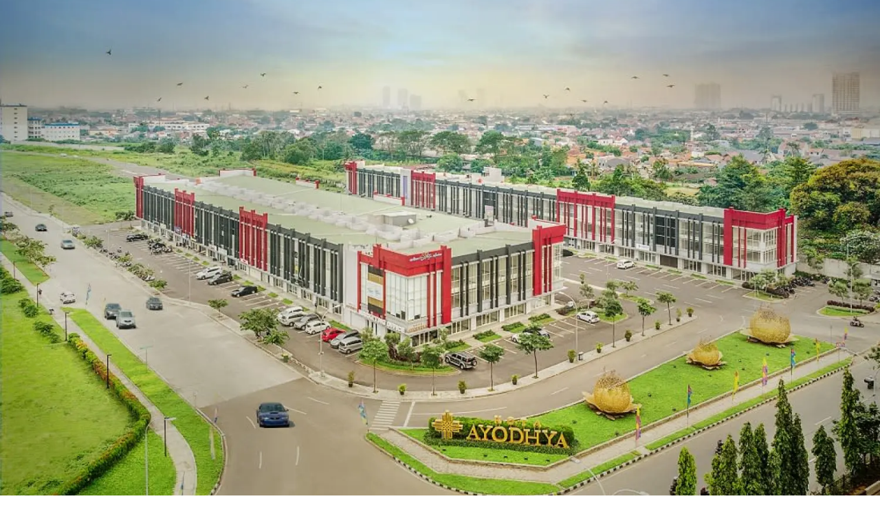

--- FILE ---
content_type: text/html; charset=utf-8
request_url: https://cariproperti.com/cluster-sutera-tiara
body_size: 18263
content:
<!DOCTYPE html><html lang="id"><head><meta charSet="UTF-8" data-next-head=""/><meta http-equiv="X-UA-Compatible" content="IE=edge" data-next-head=""/><meta name="viewport" content="height=device-height,width=device-width,initial-scale=1.0,maximum-scale=2,shrink-to-fit=no" data-next-head=""/><title data-next-head="">Cluster Sutera Tiara Perumahan Eksklusif di Alam Sutera</title><meta name="google-site-verification" content="" data-next-head=""/><meta name="description" content="Dijual rumah di Cluster Sutera Tiara. Lokasi strategis dekat Bandara di Alam Sutera. Harga Start 6 M-an." data-next-head=""/><meta name="ahrefs-site-verification" content="" data-next-head=""/><meta property="og:type" content="website" data-next-head=""/><meta property="og:site_name" content="Cariproperti" data-next-head=""/><meta property="og:url" content="https://cariproperti.com/cluster-sutera-tiara" data-next-head=""/><meta property="og:title" content="Cluster Sutera Tiara Perumahan Eksklusif di Alam Sutera" data-next-head=""/><meta property="og:description" content="Dijual rumah di Cluster Sutera Tiara. Lokasi strategis dekat Bandara di Alam Sutera. Harga Start 6 M-an." data-next-head=""/><meta property="og:image" content="https://d3lfgix2a8jnun.cloudfront.net/cluster-files/6/facade63771c930556a_thumb-63771c9364369.png" data-next-head=""/><meta name="twitter:site" content="@cariproperti" data-next-head=""/><meta name="twitter:creator" content="@cariproperti" data-next-head=""/><meta name="twitter:title" content="Cluster Sutera Tiara Perumahan Eksklusif di Alam Sutera" data-next-head=""/><meta name="twitter:description" content="Dijual rumah di Cluster Sutera Tiara. Lokasi strategis dekat Bandara di Alam Sutera. Harga Start 6 M-an." data-next-head=""/><meta name="twitter:image" content="https://d3lfgix2a8jnun.cloudfront.net/cluster-files/6/facade63771c930556a_thumb-63771c9364369.png" data-next-head=""/><meta name="twitter:card" content="summary" data-next-head=""/><link rel="canonical" href="https://cariproperti.com/cluster-sutera-tiara" data-next-head=""/><meta name="mobile-web-app-capable" content="yes" data-next-head=""/><link rel="shortcut icon" href="https://cariproperti.com/favicon.png" type="image/x-icon" data-next-head=""/><link rel="apple-touch-icon" href="https://cariproperti.com/favicon-mobile.png" data-next-head=""/><link rel="apple-touch-icon" sizes="72x72" href="https://cariproperti.com/favicon-mobile.png" data-next-head=""/><link rel="apple-touch-icon" sizes="114x114" href="https://cariproperti.com/favicon-mobile.png" data-next-head=""/><link rel="apple-touch-icon" sizes="128x128" href="https://cariproperti.com/favicon-mobile.png" data-next-head=""/><link rel="preconnect" href="https://www.google-analytics.com" data-next-head=""/><meta name="facebook-domain-verification" content="q4cf6vv1v6q7bcqbxa61wlv41ao4dd" data-next-head=""/><link rel="preload" as="image" imageSrcSet="/_next/image?url=https%3A%2F%2Fd3lfgix2a8jnun.cloudfront.net%2Fcluster-files%2F6%2Ffacade63771c930556a-63771c9307156.png&amp;w=640&amp;q=75 640w, /_next/image?url=https%3A%2F%2Fd3lfgix2a8jnun.cloudfront.net%2Fcluster-files%2F6%2Ffacade63771c930556a-63771c9307156.png&amp;w=750&amp;q=75 750w, /_next/image?url=https%3A%2F%2Fd3lfgix2a8jnun.cloudfront.net%2Fcluster-files%2F6%2Ffacade63771c930556a-63771c9307156.png&amp;w=828&amp;q=75 828w, /_next/image?url=https%3A%2F%2Fd3lfgix2a8jnun.cloudfront.net%2Fcluster-files%2F6%2Ffacade63771c930556a-63771c9307156.png&amp;w=1080&amp;q=75 1080w, /_next/image?url=https%3A%2F%2Fd3lfgix2a8jnun.cloudfront.net%2Fcluster-files%2F6%2Ffacade63771c930556a-63771c9307156.png&amp;w=1200&amp;q=75 1200w, /_next/image?url=https%3A%2F%2Fd3lfgix2a8jnun.cloudfront.net%2Fcluster-files%2F6%2Ffacade63771c930556a-63771c9307156.png&amp;w=1920&amp;q=75 1920w, /_next/image?url=https%3A%2F%2Fd3lfgix2a8jnun.cloudfront.net%2Fcluster-files%2F6%2Ffacade63771c930556a-63771c9307156.png&amp;w=2048&amp;q=75 2048w, /_next/image?url=https%3A%2F%2Fd3lfgix2a8jnun.cloudfront.net%2Fcluster-files%2F6%2Ffacade63771c930556a-63771c9307156.png&amp;w=3840&amp;q=75 3840w" imageSizes="100vw" data-next-head=""/><link rel="preload" as="image" imageSrcSet="/_next/image?url=https%3A%2F%2Fd3lfgix2a8jnun.cloudfront.net%2Fcluster-files%2F1%2Fcluster-new-alba6112284a60983-6112284a61f08.png&amp;w=640&amp;q=75 640w, /_next/image?url=https%3A%2F%2Fd3lfgix2a8jnun.cloudfront.net%2Fcluster-files%2F1%2Fcluster-new-alba6112284a60983-6112284a61f08.png&amp;w=750&amp;q=75 750w, /_next/image?url=https%3A%2F%2Fd3lfgix2a8jnun.cloudfront.net%2Fcluster-files%2F1%2Fcluster-new-alba6112284a60983-6112284a61f08.png&amp;w=828&amp;q=75 828w, /_next/image?url=https%3A%2F%2Fd3lfgix2a8jnun.cloudfront.net%2Fcluster-files%2F1%2Fcluster-new-alba6112284a60983-6112284a61f08.png&amp;w=1080&amp;q=75 1080w, /_next/image?url=https%3A%2F%2Fd3lfgix2a8jnun.cloudfront.net%2Fcluster-files%2F1%2Fcluster-new-alba6112284a60983-6112284a61f08.png&amp;w=1200&amp;q=75 1200w, /_next/image?url=https%3A%2F%2Fd3lfgix2a8jnun.cloudfront.net%2Fcluster-files%2F1%2Fcluster-new-alba6112284a60983-6112284a61f08.png&amp;w=1920&amp;q=75 1920w, /_next/image?url=https%3A%2F%2Fd3lfgix2a8jnun.cloudfront.net%2Fcluster-files%2F1%2Fcluster-new-alba6112284a60983-6112284a61f08.png&amp;w=2048&amp;q=75 2048w, /_next/image?url=https%3A%2F%2Fd3lfgix2a8jnun.cloudfront.net%2Fcluster-files%2F1%2Fcluster-new-alba6112284a60983-6112284a61f08.png&amp;w=3840&amp;q=75 3840w" imageSizes="100vw" data-next-head=""/><link rel="preload" as="image" imageSrcSet="/_next/image?url=https%3A%2F%2Fd3lfgix2a8jnun.cloudfront.net%2Fcluster-files%2F1%2Fsutera-victoria-tahap-360ebb3253a887-60ebb3253b6ef.png&amp;w=640&amp;q=75 640w, /_next/image?url=https%3A%2F%2Fd3lfgix2a8jnun.cloudfront.net%2Fcluster-files%2F1%2Fsutera-victoria-tahap-360ebb3253a887-60ebb3253b6ef.png&amp;w=750&amp;q=75 750w, /_next/image?url=https%3A%2F%2Fd3lfgix2a8jnun.cloudfront.net%2Fcluster-files%2F1%2Fsutera-victoria-tahap-360ebb3253a887-60ebb3253b6ef.png&amp;w=828&amp;q=75 828w, /_next/image?url=https%3A%2F%2Fd3lfgix2a8jnun.cloudfront.net%2Fcluster-files%2F1%2Fsutera-victoria-tahap-360ebb3253a887-60ebb3253b6ef.png&amp;w=1080&amp;q=75 1080w, /_next/image?url=https%3A%2F%2Fd3lfgix2a8jnun.cloudfront.net%2Fcluster-files%2F1%2Fsutera-victoria-tahap-360ebb3253a887-60ebb3253b6ef.png&amp;w=1200&amp;q=75 1200w, /_next/image?url=https%3A%2F%2Fd3lfgix2a8jnun.cloudfront.net%2Fcluster-files%2F1%2Fsutera-victoria-tahap-360ebb3253a887-60ebb3253b6ef.png&amp;w=1920&amp;q=75 1920w, /_next/image?url=https%3A%2F%2Fd3lfgix2a8jnun.cloudfront.net%2Fcluster-files%2F1%2Fsutera-victoria-tahap-360ebb3253a887-60ebb3253b6ef.png&amp;w=2048&amp;q=75 2048w, /_next/image?url=https%3A%2F%2Fd3lfgix2a8jnun.cloudfront.net%2Fcluster-files%2F1%2Fsutera-victoria-tahap-360ebb3253a887-60ebb3253b6ef.png&amp;w=3840&amp;q=75 3840w" imageSizes="100vw" data-next-head=""/><link rel="preload" as="image" imageSrcSet="/_next/image?url=https%3A%2F%2Fd3lfgix2a8jnun.cloudfront.net%2Fcluster-files%2F1%2Fapartemen-saumata60e69708b54f4-60e69708b6b8d.png&amp;w=640&amp;q=75 640w, /_next/image?url=https%3A%2F%2Fd3lfgix2a8jnun.cloudfront.net%2Fcluster-files%2F1%2Fapartemen-saumata60e69708b54f4-60e69708b6b8d.png&amp;w=750&amp;q=75 750w, /_next/image?url=https%3A%2F%2Fd3lfgix2a8jnun.cloudfront.net%2Fcluster-files%2F1%2Fapartemen-saumata60e69708b54f4-60e69708b6b8d.png&amp;w=828&amp;q=75 828w, /_next/image?url=https%3A%2F%2Fd3lfgix2a8jnun.cloudfront.net%2Fcluster-files%2F1%2Fapartemen-saumata60e69708b54f4-60e69708b6b8d.png&amp;w=1080&amp;q=75 1080w, /_next/image?url=https%3A%2F%2Fd3lfgix2a8jnun.cloudfront.net%2Fcluster-files%2F1%2Fapartemen-saumata60e69708b54f4-60e69708b6b8d.png&amp;w=1200&amp;q=75 1200w, /_next/image?url=https%3A%2F%2Fd3lfgix2a8jnun.cloudfront.net%2Fcluster-files%2F1%2Fapartemen-saumata60e69708b54f4-60e69708b6b8d.png&amp;w=1920&amp;q=75 1920w, /_next/image?url=https%3A%2F%2Fd3lfgix2a8jnun.cloudfront.net%2Fcluster-files%2F1%2Fapartemen-saumata60e69708b54f4-60e69708b6b8d.png&amp;w=2048&amp;q=75 2048w, /_next/image?url=https%3A%2F%2Fd3lfgix2a8jnun.cloudfront.net%2Fcluster-files%2F1%2Fapartemen-saumata60e69708b54f4-60e69708b6b8d.png&amp;w=3840&amp;q=75 3840w" imageSizes="100vw" data-next-head=""/><link rel="preload" as="image" imageSrcSet="/_next/image?url=https%3A%2F%2Fd3lfgix2a8jnun.cloudfront.net%2Fcluster-files%2F1%2Fruko-weston-lake610a445e8ab4d-610a445e8baea.png&amp;w=640&amp;q=75 640w, /_next/image?url=https%3A%2F%2Fd3lfgix2a8jnun.cloudfront.net%2Fcluster-files%2F1%2Fruko-weston-lake610a445e8ab4d-610a445e8baea.png&amp;w=750&amp;q=75 750w, /_next/image?url=https%3A%2F%2Fd3lfgix2a8jnun.cloudfront.net%2Fcluster-files%2F1%2Fruko-weston-lake610a445e8ab4d-610a445e8baea.png&amp;w=828&amp;q=75 828w, /_next/image?url=https%3A%2F%2Fd3lfgix2a8jnun.cloudfront.net%2Fcluster-files%2F1%2Fruko-weston-lake610a445e8ab4d-610a445e8baea.png&amp;w=1080&amp;q=75 1080w, /_next/image?url=https%3A%2F%2Fd3lfgix2a8jnun.cloudfront.net%2Fcluster-files%2F1%2Fruko-weston-lake610a445e8ab4d-610a445e8baea.png&amp;w=1200&amp;q=75 1200w, /_next/image?url=https%3A%2F%2Fd3lfgix2a8jnun.cloudfront.net%2Fcluster-files%2F1%2Fruko-weston-lake610a445e8ab4d-610a445e8baea.png&amp;w=1920&amp;q=75 1920w, /_next/image?url=https%3A%2F%2Fd3lfgix2a8jnun.cloudfront.net%2Fcluster-files%2F1%2Fruko-weston-lake610a445e8ab4d-610a445e8baea.png&amp;w=2048&amp;q=75 2048w, /_next/image?url=https%3A%2F%2Fd3lfgix2a8jnun.cloudfront.net%2Fcluster-files%2F1%2Fruko-weston-lake610a445e8ab4d-610a445e8baea.png&amp;w=3840&amp;q=75 3840w" imageSizes="100vw" data-next-head=""/><link rel="preload" as="image" imageSrcSet="/_next/image?url=https%3A%2F%2Fd3lfgix2a8jnun.cloudfront.net%2Fcluster-files%2F4%2Fapartemen-the-burj-millenia633d916377f4d-633d9163788f6.png&amp;w=640&amp;q=75 640w, /_next/image?url=https%3A%2F%2Fd3lfgix2a8jnun.cloudfront.net%2Fcluster-files%2F4%2Fapartemen-the-burj-millenia633d916377f4d-633d9163788f6.png&amp;w=750&amp;q=75 750w, /_next/image?url=https%3A%2F%2Fd3lfgix2a8jnun.cloudfront.net%2Fcluster-files%2F4%2Fapartemen-the-burj-millenia633d916377f4d-633d9163788f6.png&amp;w=828&amp;q=75 828w, /_next/image?url=https%3A%2F%2Fd3lfgix2a8jnun.cloudfront.net%2Fcluster-files%2F4%2Fapartemen-the-burj-millenia633d916377f4d-633d9163788f6.png&amp;w=1080&amp;q=75 1080w, /_next/image?url=https%3A%2F%2Fd3lfgix2a8jnun.cloudfront.net%2Fcluster-files%2F4%2Fapartemen-the-burj-millenia633d916377f4d-633d9163788f6.png&amp;w=1200&amp;q=75 1200w, /_next/image?url=https%3A%2F%2Fd3lfgix2a8jnun.cloudfront.net%2Fcluster-files%2F4%2Fapartemen-the-burj-millenia633d916377f4d-633d9163788f6.png&amp;w=1920&amp;q=75 1920w, /_next/image?url=https%3A%2F%2Fd3lfgix2a8jnun.cloudfront.net%2Fcluster-files%2F4%2Fapartemen-the-burj-millenia633d916377f4d-633d9163788f6.png&amp;w=2048&amp;q=75 2048w, /_next/image?url=https%3A%2F%2Fd3lfgix2a8jnun.cloudfront.net%2Fcluster-files%2F4%2Fapartemen-the-burj-millenia633d916377f4d-633d9163788f6.png&amp;w=3840&amp;q=75 3840w" imageSizes="100vw" data-next-head=""/><link rel="preload" as="image" imageSrcSet="/_next/image?url=https%3A%2F%2Fd3lfgix2a8jnun.cloudfront.net%2Fcluster-files%2F2%2Fruko-ayodhya-square62135ad4b3cc3-62135ad4b47f2.png&amp;w=640&amp;q=75 640w, /_next/image?url=https%3A%2F%2Fd3lfgix2a8jnun.cloudfront.net%2Fcluster-files%2F2%2Fruko-ayodhya-square62135ad4b3cc3-62135ad4b47f2.png&amp;w=750&amp;q=75 750w, /_next/image?url=https%3A%2F%2Fd3lfgix2a8jnun.cloudfront.net%2Fcluster-files%2F2%2Fruko-ayodhya-square62135ad4b3cc3-62135ad4b47f2.png&amp;w=828&amp;q=75 828w, /_next/image?url=https%3A%2F%2Fd3lfgix2a8jnun.cloudfront.net%2Fcluster-files%2F2%2Fruko-ayodhya-square62135ad4b3cc3-62135ad4b47f2.png&amp;w=1080&amp;q=75 1080w, /_next/image?url=https%3A%2F%2Fd3lfgix2a8jnun.cloudfront.net%2Fcluster-files%2F2%2Fruko-ayodhya-square62135ad4b3cc3-62135ad4b47f2.png&amp;w=1200&amp;q=75 1200w, /_next/image?url=https%3A%2F%2Fd3lfgix2a8jnun.cloudfront.net%2Fcluster-files%2F2%2Fruko-ayodhya-square62135ad4b3cc3-62135ad4b47f2.png&amp;w=1920&amp;q=75 1920w, /_next/image?url=https%3A%2F%2Fd3lfgix2a8jnun.cloudfront.net%2Fcluster-files%2F2%2Fruko-ayodhya-square62135ad4b3cc3-62135ad4b47f2.png&amp;w=2048&amp;q=75 2048w, /_next/image?url=https%3A%2F%2Fd3lfgix2a8jnun.cloudfront.net%2Fcluster-files%2F2%2Fruko-ayodhya-square62135ad4b3cc3-62135ad4b47f2.png&amp;w=3840&amp;q=75 3840w" imageSizes="100vw" data-next-head=""/><link rel="preload" href="/_next/static/media/e807dee2426166ad-s.p.woff2" as="font" type="font/woff2" crossorigin="anonymous" data-next-font="size-adjust"/><link rel="preload" href="/_next/static/css/f5e1ddd85f5445e7.css" as="style"/><link rel="stylesheet" href="/_next/static/css/f5e1ddd85f5445e7.css" data-n-g=""/><link rel="preload" href="/_next/static/css/b001fb934e46cfe5.css" as="style"/><link rel="stylesheet" href="/_next/static/css/b001fb934e46cfe5.css" data-n-p=""/><link rel="preload" href="/_next/static/css/95ca9aa4de09548b.css" as="style"/><link rel="stylesheet" href="/_next/static/css/95ca9aa4de09548b.css"/><noscript data-n-css=""></noscript><script defer="" nomodule="" src="/_next/static/chunks/polyfills-42372ed130431b0a.js"></script><script defer="" src="/_next/static/chunks/50d000f2.ee8c4df06a7ac4b0.js"></script><script defer="" src="/_next/static/chunks/8436.8ef743f8a6d188a1.js"></script><script defer="" src="/_next/static/chunks/9654.979de68ca6627ef7.js"></script><script src="/_next/static/chunks/webpack-c50077a5f9a2e2bc.js" defer=""></script><script src="/_next/static/chunks/framework-f31701c9d93f12a4.js" defer=""></script><script src="/_next/static/chunks/main-123048e619b0a4c5.js" defer=""></script><script src="/_next/static/chunks/pages/_app-6c07a9da7cea72f2.js" defer=""></script><script src="/_next/static/chunks/7e42aecb-c9d29bee94cdcb2d.js" defer=""></script><script src="/_next/static/chunks/1040-c5ee32bf630abcef.js" defer=""></script><script src="/_next/static/chunks/2769-069a80eec507154c.js" defer=""></script><script src="/_next/static/chunks/1944-f1e2b6ab6129981b.js" defer=""></script><script src="/_next/static/chunks/4587-83575a525307f87c.js" defer=""></script><script src="/_next/static/chunks/5418-57bedbdb91e4f3f2.js" defer=""></script><script src="/_next/static/chunks/4675-f2b7a3c8fc88f2f5.js" defer=""></script><script src="/_next/static/chunks/8030-5a0fa32690b8b4b9.js" defer=""></script><script src="/_next/static/chunks/4764-a50ffc27e7deb16a.js" defer=""></script><script src="/_next/static/chunks/6120-961a08ed99b9e360.js" defer=""></script><script src="/_next/static/chunks/3050-da5efaebc1cbc2d9.js" defer=""></script><script src="/_next/static/chunks/2940-5f47d342f52ddd50.js" defer=""></script><script src="/_next/static/chunks/5293-5b9b13f39b3fa965.js" defer=""></script><script src="/_next/static/chunks/pages/%5Bslug%5D-80b304b0c1ab7c4e.js" defer=""></script><script src="/_next/static/8gLOhvfTIrZfdyLKmqCNN/_buildManifest.js" defer=""></script><script src="/_next/static/8gLOhvfTIrZfdyLKmqCNN/_ssgManifest.js" defer=""></script><style data-styled="" data-styled-version="5.3.0"></style></head><body><div id="__next"><main class="__className_84dd2d"><div class="relative transition-all duration-150 ease-linear"><div class="fixed top-0 px-2 py-2 w-full z-20 transition-colors duration-300 ease-in-out bg-white shadow-header flex justify-center h-nav-mobile lg:h-nav-desktop"><div class="Header_isRestrictedFullWidth__eqgXd flex relative items-center  h-full  undefined"><a href="https://cariproperti.com" class="cursor-pointer lg:mr-4"><img src="https://d3lfgix2a8jnun.cloudfront.net/assets/svg/Logo.svg" alt="logo" class="mt-1" style="width:144px;height:25px"/></a><div class="relative hidden lg:block"><div class="relative search-autosuggest navbar-autosuggest"><div role="combobox" aria-haspopup="listbox" aria-owns="react-autowhatever-1" aria-expanded="false" class="react-autosuggest__container"><input type="text" autoComplete="off" aria-autocomplete="list" aria-controls="react-autowhatever-1" class="w-full text-xs font-semibold text-main outline-none bg-white border py-7px pl-8 pr-3 rounded-full hover:shadow border-gray-b8 active:border-main focus:border-main" placeholder="Cariproperti Anda" style="width:250px" value=""/><div id="react-autowhatever-1" role="listbox" class="react-autosuggest__suggestions-container"></div></div><div class="absolute left-0 top-0 ml-10px mt-10px"><div class="w-5 h-5 rounded-full text-base flex items-center justify-center"><svg aria-hidden="true" focusable="false" data-prefix="fas" data-icon="search" class="svg-inline--fa fa-search fa-w-16 fa-1x text-gray-b8" role="img" xmlns="http://www.w3.org/2000/svg" viewBox="0 0 512 512" width="0"><path fill="currentColor" d="M505 442.7L405.3 343c-4.5-4.5-10.6-7-17-7H372c27.6-35.3 44-79.7 44-128C416 93.1 322.9 0 208 0S0 93.1 0 208s93.1 208 208 208c48.3 0 92.7-16.4 128-44v16.3c0 6.4 2.5 12.5 7 17l99.7 99.7c9.4 9.4 24.6 9.4 33.9 0l28.3-28.3c9.4-9.4 9.4-24.6.1-34zM208 336c-70.7 0-128-57.2-128-128 0-70.7 57.2-128 128-128 70.7 0 128 57.2 128 128 0 70.7-57.2 128-128 128z"></path></svg></div></div></div></div><div class="flex-row items-center text-black-48 ml-auto mr-4 hidden md:flex text-sm"><div class="flex-row items-center hidden lg:flex"><div class="relative mr-8"><button class="Header_dropdown-toggle__GWygL  text-main hover:text-main-dark flex flex-row items-center text-sm outline-none focus:outline-none w-full"><p class="ml-px mr-2">Tipe Properti</p></button><div class="absolute text-sm bottom-0 right-0 -mb-4 py-2 bg-white border border-gray-0033 shadow transform translate-y-full transition duration-200 ease-linear rounded-3px Header_dropdown-close__Sh0u_" style="width:180px;bottom:-5px"><a href="https://cariproperti.com/rumah" class="text-black-48 text-sm flex flex-row py-2 px-4 hover:bg-blue-e6 items-center focus:outline-none">Residential</a><a href="https://cariproperti.com/apartemen" class="text-black-48 text-sm flex flex-row py-2 px-4 hover:bg-blue-e6 items-center focus:outline-none">Apartemen</a><a href="https://cariproperti.com/ruko" class="text-black-48 text-sm flex flex-row py-2 px-4 hover:bg-blue-e6 items-center focus:outline-none">Ruko</a></div></div></div><div class="flex-row items-center hidden lg:flex"><div class="relative mr-8"><button class="Header_dropdown-toggle__GWygL  text-main hover:text-main-dark flex flex-row items-center text-sm outline-none focus:outline-none w-full"><p class="ml-px mr-2">Harga</p></button><div class="absolute text-sm bottom-0 right-0 -mb-4 py-2 bg-white border border-gray-0033 shadow transform translate-y-full transition duration-200 ease-linear rounded-3px Header_dropdown-close__Sh0u_" style="width:180px;bottom:-5px"><a href="https://cariproperti.com/dibawah-1miliar" class="text-black-48 text-sm flex flex-row py-2 px-4 hover:bg-blue-e6 items-center focus:outline-none">Dibawah 1 Miliar</a><a href="https://cariproperti.com/1miliar-2miliar" class="text-black-48 text-sm flex flex-row py-2 px-4 hover:bg-blue-e6 items-center focus:outline-none">1 Miliar - 2 Miliar</a><a href="https://cariproperti.com/2miliar-3miliar" class="text-black-48 text-sm flex flex-row py-2 px-4 hover:bg-blue-e6 items-center focus:outline-none">2 Miliar - 3 Miliar</a><a href="https://cariproperti.com/3miliar-5miliar" class="text-black-48 text-sm flex flex-row py-2 px-4 hover:bg-blue-e6 items-center focus:outline-none">3 Miliar - 5 Miliar</a><a href="https://cariproperti.com/diatas-5miliar" class="text-black-48 text-sm flex flex-row py-2 px-4 hover:bg-blue-e6 items-center focus:outline-none">5 Miliar ke Atas</a></div></div></div><div class="flex-row items-center hidden lg:flex"><div class="relative mr-8"><button class="Header_dropdown-toggle__GWygL  text-main hover:text-main-dark flex flex-row items-center text-sm outline-none focus:outline-none w-full"><p class="ml-px mr-2">Lokasi</p></button><div class="absolute text-sm bottom-0 right-0 -mb-4 py-2 bg-white border border-gray-0033 shadow transform translate-y-full transition duration-200 ease-linear rounded-3px Header_dropdown-close__Sh0u_" style="width:180px;bottom:-5px"><a href="https://cariproperti.com/tangerang" class="text-black-48 text-sm flex flex-row py-2 px-4 hover:bg-blue-e6 items-center focus:outline-none">Tangerang</a><a href="https://cariproperti.com/tangerang-selatan" class="text-black-48 text-sm flex flex-row py-2 px-4 hover:bg-blue-e6 items-center focus:outline-none">Tangerang Selatan</a><a href="https://cariproperti.com/bekasi" class="text-black-48 text-sm flex flex-row py-2 px-4 hover:bg-blue-e6 items-center focus:outline-none">Bekasi</a><a href="https://cariproperti.com/depok" class="text-black-48 text-sm flex flex-row py-2 px-4 hover:bg-blue-e6 items-center focus:outline-none">Depok</a><a href="https://cariproperti.com/jakarta-timur" class="text-black-48 text-sm flex flex-row py-2 px-4 hover:bg-blue-e6 items-center focus:outline-none">Jakarta Timur</a><a href="https://cariproperti.com/jakarta-selatan" class="text-black-48 text-sm flex flex-row py-2 px-4 hover:bg-blue-e6 items-center focus:outline-none">Jakarta Selatan</a><a href="https://cariproperti.com/jakarta-utara" class="text-black-48 text-sm flex flex-row py-2 px-4 hover:bg-blue-e6 items-center focus:outline-none">Jakarta Utara</a><a href="https://cariproperti.com/jakarta-barat" class="text-black-48 text-sm flex flex-row py-2 px-4 hover:bg-blue-e6 items-center focus:outline-none">Jakarta Barat</a></div></div></div><a href="https://cariproperti.com/simulasi-kpr" class="transition-all duration-200 ease-header relative Header_navItem__rh8l6 text-main hover:text-main-dark active:text-main-dark mr-6">KPR</a><a href="https://cariproperti.com/maps" class="transition-all duration-200 ease-header relative Header_navItem__rh8l6 text-main hover:text-main-dark active:text-main-dark ml-6">Peta</a></div><div class="flex flex-row items-center ml-auto md:ml-0 absolute right-0 md:relative md:right-auto"><div class="flex-row items-center hidden md:flex"></div><div class="inline-block md:hidden"><button class="hamburger hamburger--slider " aria-label="Buka menu navigasi" type="button"><span class="hamburger-box"><span class="hamburger-inner"></span></span></button></div></div></div></div><div class="min-h-screen mt-nav-mobile lg:mt-nav-desktop"><div class="hidden lg:block fixed bottom-0 bg-white w-full" style="box-shadow:0 1px 10px 2px rgb(0 0 0 / 0.1);z-index:10"><div class="py-5 md:px-8 lg:px-12 w-full flex"><div class="lg:w-3/5 flex flex-row items-center"><div class="w-1/2 self-center"><div class="text-black-48 "><p class="font-bold text-2xl">Cluster Sutera Tiara</p><div class="text-sm flex items-center"><svg aria-hidden="true" focusable="false" data-prefix="fas" data-icon="map-marker-alt" class="svg-inline--fa fa-map-marker-alt fa-w-12 text-error mr-2" role="img" xmlns="http://www.w3.org/2000/svg" viewBox="0 0 384 512"><path fill="currentColor" d="M172.268 501.67C26.97 291.031 0 269.413 0 192 0 85.961 85.961 0 192 0s192 85.961 192 192c0 77.413-26.97 99.031-172.268 309.67-9.535 13.774-29.93 13.773-39.464 0zM192 272c44.183 0 80-35.817 80-80s-35.817-80-80-80-80 35.817-80 80 35.817 80 80 80z"></path></svg><span>Tangerang<!-- -->, <!-- -->Serpong</span></div></div></div><div class="w-1/2 self-center"><div class="flex justify-center"><div><div class="flex items-center"><div class="bg-yellow-accent w-3 h-3 rounded-xl flex items-center justify-center mr-1.5 text-2xs"><svg aria-hidden="true" focusable="false" data-prefix="fas" data-icon="check" class="svg-inline--fa fa-check fa-w-16 fa-xs text-black-48" role="img" xmlns="http://www.w3.org/2000/svg" viewBox="0 0 512 512"><path fill="currentColor" d="M173.898 439.404l-166.4-166.4c-9.997-9.997-9.997-26.206 0-36.204l36.203-36.204c9.997-9.998 26.207-9.998 36.204 0L192 312.69 432.095 72.596c9.997-9.997 26.207-9.997 36.204 0l36.203 36.204c9.997 9.997 9.997 26.206 0 36.204l-294.4 294.401c-9.998 9.997-26.207 9.997-36.204-.001z"></path></svg></div><p class="text-sm text-black-48">Cicilan Mulai Dari</p></div><p class="text-black-48"><span class="text-main text-2xl font-bold">Rp. <!-- -->34,4 Juta</span><span class="text-sm"> /Bulan</span></p></div></div></div></div><div class="w-1/3 flex-1 self-center"><div class="flex float-right items-center"><div class="text-sm text-right mr-5"><p class="text-black-48">Dapatkan Penawaran Terbaik</p><p class="text-green-wa-darker font-bold">Whatsapp Sekarang!</p></div><div><button class="btn-wa-now w-full rounded-lg focus:shadow-outline px-4 py-3 lg:px-5 bg-green-wa-darker text-white text-lg font-bold focus:outline-none flex items-center justify-center capitalize"><svg aria-hidden="true" focusable="false" data-prefix="fab" data-icon="whatsapp" class="svg-inline--fa fa-whatsapp fa-w-14 fa-lg text-white mr-2" role="img" xmlns="http://www.w3.org/2000/svg" viewBox="0 0 448 512" width="0"><path fill="currentColor" d="M380.9 97.1C339 55.1 283.2 32 223.9 32c-122.4 0-222 99.6-222 222 0 39.1 10.2 77.3 29.6 111L0 480l117.7-30.9c32.4 17.7 68.9 27 106.1 27h.1c122.3 0 224.1-99.6 224.1-222 0-59.3-25.2-115-67.1-157zm-157 341.6c-33.2 0-65.7-8.9-94-25.7l-6.7-4-69.8 18.3L72 359.2l-4.4-7c-18.5-29.4-28.2-63.3-28.2-98.2 0-101.7 82.8-184.5 184.6-184.5 49.3 0 95.6 19.2 130.4 54.1 34.8 34.9 56.2 81.2 56.1 130.5 0 101.8-84.9 184.6-186.6 184.6zm101.2-138.2c-5.5-2.8-32.8-16.2-37.9-18-5.1-1.9-8.8-2.8-12.5 2.8-3.7 5.6-14.3 18-17.6 21.8-3.2 3.7-6.5 4.2-12 1.4-32.6-16.3-54-29.1-75.5-66-5.7-9.8 5.7-9.1 16.3-30.3 1.8-3.7.9-6.9-.5-9.7-1.4-2.8-12.5-30.1-17.1-41.2-4.5-10.8-9.1-9.3-12.5-9.5-3.2-.2-6.9-.2-10.6-.2-3.7 0-9.7 1.4-14.8 6.9-5.1 5.6-19.4 19-19.4 46.3 0 27.3 19.9 53.7 22.6 57.4 2.8 3.7 39.1 59.7 94.8 83.8 35.2 15.2 49 16.5 66.6 13.9 10.7-1.6 32.8-13.4 37.4-26.4 4.6-13 4.6-24.1 3.2-26.4-1.3-2.5-5-3.9-10.5-6.6z"></path></svg><p class="text-right whitespace-nowrap">Whatsapp Now</p></button></div></div></div></div></div><div class=" transform transition-transform ease-linear duration-150 lg:hidden fixed bottom-0 left-0 p-3 bg-white right-0 z-10 shadow-lg border-t"><div class="w-full grid grid-cols-2 text-sm rounded-tl-lg rounded-tr-lg items-center"><div><p class="text-gray-70 font-light text-xs md:text-base">Dapatkan Penawaran Terbaik</p><p class="text-sm md:text-lg text-green-wa-darker font-bold">Whatsapp Sekarang</p></div><div class="btn-wa-now-mobile flex items-center w-full justify-center text-white rounded-full bg-green-wa-darker wa-float-blog"><span class="text-base flex items-center py-3 justify-center"><svg aria-hidden="true" focusable="false" data-prefix="fab" data-icon="whatsapp" class="svg-inline--fa fa-whatsapp fa-w-14 fa-2x mr-3" role="img" xmlns="http://www.w3.org/2000/svg" viewBox="0 0 448 512" width="0"><path fill="currentColor" d="M380.9 97.1C339 55.1 283.2 32 223.9 32c-122.4 0-222 99.6-222 222 0 39.1 10.2 77.3 29.6 111L0 480l117.7-30.9c32.4 17.7 68.9 27 106.1 27h.1c122.3 0 224.1-99.6 224.1-222 0-59.3-25.2-115-67.1-157zm-157 341.6c-33.2 0-65.7-8.9-94-25.7l-6.7-4-69.8 18.3L72 359.2l-4.4-7c-18.5-29.4-28.2-63.3-28.2-98.2 0-101.7 82.8-184.5 184.6-184.5 49.3 0 95.6 19.2 130.4 54.1 34.8 34.9 56.2 81.2 56.1 130.5 0 101.8-84.9 184.6-186.6 184.6zm101.2-138.2c-5.5-2.8-32.8-16.2-37.9-18-5.1-1.9-8.8-2.8-12.5 2.8-3.7 5.6-14.3 18-17.6 21.8-3.2 3.7-6.5 4.2-12 1.4-32.6-16.3-54-29.1-75.5-66-5.7-9.8 5.7-9.1 16.3-30.3 1.8-3.7.9-6.9-.5-9.7-1.4-2.8-12.5-30.1-17.1-41.2-4.5-10.8-9.1-9.3-12.5-9.5-3.2-.2-6.9-.2-10.6-.2-3.7 0-9.7 1.4-14.8 6.9-5.1 5.6-19.4 19-19.4 46.3 0 27.3 19.9 53.7 22.6 57.4 2.8 3.7 39.1 59.7 94.8 83.8 35.2 15.2 49 16.5 66.6 13.9 10.7-1.6 32.8-13.4 37.4-26.4 4.6-13 4.6-24.1 3.2-26.4-1.3-2.5-5-3.9-10.5-6.6z"></path></svg></span><span class="text-lg font-semibold">Whatsapp</span></div></div></div><div class="flex flex-col"><div class="hidden lg:block"><div class="flex flex-col m-0 items-center"><div class="ImageHeader_image-header__YEAnY flex space-x-2 &gt; *"><div class="w-full md:w-1/2 h-full relative cursor-pointer"><img alt="Sutera Tiara Fasad" decoding="async" data-nimg="fill" class="object-cover LazyLoad" style="position:absolute;height:100%;width:100%;left:0;top:0;right:0;bottom:0;color:transparent" sizes="100vw" srcSet="/_next/image?url=https%3A%2F%2Fd3lfgix2a8jnun.cloudfront.net%2Fcluster-files%2F6%2Ffacade63771c930556a-63771c9307156.png&amp;w=640&amp;q=75 640w, /_next/image?url=https%3A%2F%2Fd3lfgix2a8jnun.cloudfront.net%2Fcluster-files%2F6%2Ffacade63771c930556a-63771c9307156.png&amp;w=750&amp;q=75 750w, /_next/image?url=https%3A%2F%2Fd3lfgix2a8jnun.cloudfront.net%2Fcluster-files%2F6%2Ffacade63771c930556a-63771c9307156.png&amp;w=828&amp;q=75 828w, /_next/image?url=https%3A%2F%2Fd3lfgix2a8jnun.cloudfront.net%2Fcluster-files%2F6%2Ffacade63771c930556a-63771c9307156.png&amp;w=1080&amp;q=75 1080w, /_next/image?url=https%3A%2F%2Fd3lfgix2a8jnun.cloudfront.net%2Fcluster-files%2F6%2Ffacade63771c930556a-63771c9307156.png&amp;w=1200&amp;q=75 1200w, /_next/image?url=https%3A%2F%2Fd3lfgix2a8jnun.cloudfront.net%2Fcluster-files%2F6%2Ffacade63771c930556a-63771c9307156.png&amp;w=1920&amp;q=75 1920w, /_next/image?url=https%3A%2F%2Fd3lfgix2a8jnun.cloudfront.net%2Fcluster-files%2F6%2Ffacade63771c930556a-63771c9307156.png&amp;w=2048&amp;q=75 2048w, /_next/image?url=https%3A%2F%2Fd3lfgix2a8jnun.cloudfront.net%2Fcluster-files%2F6%2Ffacade63771c930556a-63771c9307156.png&amp;w=3840&amp;q=75 3840w" src="/_next/image?url=https%3A%2F%2Fd3lfgix2a8jnun.cloudfront.net%2Fcluster-files%2F6%2Ffacade63771c930556a-63771c9307156.png&amp;w=3840&amp;q=75"/></div><div class="hidden md:block w-1/2 h-full relative cursor-pointer"><img alt="2nd photo" loading="lazy" decoding="async" data-nimg="fill" class="object-cover LazyLoad" style="position:absolute;height:100%;width:100%;left:0;top:0;right:0;bottom:0;color:transparent" sizes="100vw" srcSet="/_next/image?url=https%3A%2F%2Fd3lfgix2a8jnun.cloudfront.net%2Fcluster-files%2F1%2Fsutera-tiara6111f4515b32e-6111f4515c3bb.png&amp;w=640&amp;q=75 640w, /_next/image?url=https%3A%2F%2Fd3lfgix2a8jnun.cloudfront.net%2Fcluster-files%2F1%2Fsutera-tiara6111f4515b32e-6111f4515c3bb.png&amp;w=750&amp;q=75 750w, /_next/image?url=https%3A%2F%2Fd3lfgix2a8jnun.cloudfront.net%2Fcluster-files%2F1%2Fsutera-tiara6111f4515b32e-6111f4515c3bb.png&amp;w=828&amp;q=75 828w, /_next/image?url=https%3A%2F%2Fd3lfgix2a8jnun.cloudfront.net%2Fcluster-files%2F1%2Fsutera-tiara6111f4515b32e-6111f4515c3bb.png&amp;w=1080&amp;q=75 1080w, /_next/image?url=https%3A%2F%2Fd3lfgix2a8jnun.cloudfront.net%2Fcluster-files%2F1%2Fsutera-tiara6111f4515b32e-6111f4515c3bb.png&amp;w=1200&amp;q=75 1200w, /_next/image?url=https%3A%2F%2Fd3lfgix2a8jnun.cloudfront.net%2Fcluster-files%2F1%2Fsutera-tiara6111f4515b32e-6111f4515c3bb.png&amp;w=1920&amp;q=75 1920w, /_next/image?url=https%3A%2F%2Fd3lfgix2a8jnun.cloudfront.net%2Fcluster-files%2F1%2Fsutera-tiara6111f4515b32e-6111f4515c3bb.png&amp;w=2048&amp;q=75 2048w, /_next/image?url=https%3A%2F%2Fd3lfgix2a8jnun.cloudfront.net%2Fcluster-files%2F1%2Fsutera-tiara6111f4515b32e-6111f4515c3bb.png&amp;w=3840&amp;q=75 3840w" src="/_next/image?url=https%3A%2F%2Fd3lfgix2a8jnun.cloudfront.net%2Fcluster-files%2F1%2Fsutera-tiara6111f4515b32e-6111f4515c3bb.png&amp;w=3840&amp;q=75"/></div></div><div class="w-full"><div class="flex container items-end justify-end relative"><div class="absolute top-0 -mt-4 md:-mt-8 transform -translate-y-full flex flex-row space-x-4 &gt; *"><button class="undefined rounded focus:shadow-outline  bg-white rounded text-black-48 hover:bg-gray-fbfb flex flex-no-wrap items-center px-6 py-2 shadow-xl text-black-48 text-base font-normal  focus:outline-none"><svg aria-hidden="true" focusable="false" data-prefix="far" data-icon="image" class="svg-inline--fa fa-image fa-w-16 mr-2" role="img" xmlns="http://www.w3.org/2000/svg" viewBox="0 0 512 512" width="0"><path fill="currentColor" d="M464 64H48C21.49 64 0 85.49 0 112v288c0 26.51 21.49 48 48 48h416c26.51 0 48-21.49 48-48V112c0-26.51-21.49-48-48-48zm-6 336H54a6 6 0 0 1-6-6V118a6 6 0 0 1 6-6h404a6 6 0 0 1 6 6v276a6 6 0 0 1-6 6zM128 152c-22.091 0-40 17.909-40 40s17.909 40 40 40 40-17.909 40-40-17.909-40-40-40zM96 352h320v-80l-87.515-87.515c-4.686-4.686-12.284-4.686-16.971 0L192 304l-39.515-39.515c-4.686-4.686-12.284-4.686-16.971 0L96 304v48z"></path></svg><p class="text-sm text-black-48">Photo</p></button></div></div></div></div></div><div class="w-full lg:hidden"><div class="relative my-0 mx-auto flex flex-col undefined"><div class="flex"><div class="overflow-hidden lg:p-0 h-full w-full"><div class="flex transition-all duration-300 ease-in-out  no-scrollbar-all" style="transform:translateX(-0%)"><div class="relative min-w-full h-415px"><img alt="Sutera Tiara Fasad" decoding="async" data-nimg="fill" style="position:absolute;height:100%;width:100%;left:0;top:0;right:0;bottom:0;object-fit:cover;object-position:center;color:transparent" sizes="100vw" srcSet="/_next/image?url=https%3A%2F%2Fd3lfgix2a8jnun.cloudfront.net%2Fcluster-files%2F6%2Ffacade63771c930556a-63771c9307156.png&amp;w=640&amp;q=75 640w, /_next/image?url=https%3A%2F%2Fd3lfgix2a8jnun.cloudfront.net%2Fcluster-files%2F6%2Ffacade63771c930556a-63771c9307156.png&amp;w=750&amp;q=75 750w, /_next/image?url=https%3A%2F%2Fd3lfgix2a8jnun.cloudfront.net%2Fcluster-files%2F6%2Ffacade63771c930556a-63771c9307156.png&amp;w=828&amp;q=75 828w, /_next/image?url=https%3A%2F%2Fd3lfgix2a8jnun.cloudfront.net%2Fcluster-files%2F6%2Ffacade63771c930556a-63771c9307156.png&amp;w=1080&amp;q=75 1080w, /_next/image?url=https%3A%2F%2Fd3lfgix2a8jnun.cloudfront.net%2Fcluster-files%2F6%2Ffacade63771c930556a-63771c9307156.png&amp;w=1200&amp;q=75 1200w, /_next/image?url=https%3A%2F%2Fd3lfgix2a8jnun.cloudfront.net%2Fcluster-files%2F6%2Ffacade63771c930556a-63771c9307156.png&amp;w=1920&amp;q=75 1920w, /_next/image?url=https%3A%2F%2Fd3lfgix2a8jnun.cloudfront.net%2Fcluster-files%2F6%2Ffacade63771c930556a-63771c9307156.png&amp;w=2048&amp;q=75 2048w, /_next/image?url=https%3A%2F%2Fd3lfgix2a8jnun.cloudfront.net%2Fcluster-files%2F6%2Ffacade63771c930556a-63771c9307156.png&amp;w=3840&amp;q=75 3840w" src="/_next/image?url=https%3A%2F%2Fd3lfgix2a8jnun.cloudfront.net%2Fcluster-files%2F6%2Ffacade63771c930556a-63771c9307156.png&amp;w=3840&amp;q=75"/></div><div class="relative min-w-full h-415px"><img alt="Sutera Tiara" loading="lazy" decoding="async" data-nimg="fill" style="position:absolute;height:100%;width:100%;left:0;top:0;right:0;bottom:0;object-fit:cover;object-position:center;color:transparent" sizes="100vw" srcSet="/_next/image?url=https%3A%2F%2Fd3lfgix2a8jnun.cloudfront.net%2Fcluster-files%2F1%2Fsutera-tiara6111f4515b32e-6111f4515c3bb.png&amp;w=640&amp;q=75 640w, /_next/image?url=https%3A%2F%2Fd3lfgix2a8jnun.cloudfront.net%2Fcluster-files%2F1%2Fsutera-tiara6111f4515b32e-6111f4515c3bb.png&amp;w=750&amp;q=75 750w, /_next/image?url=https%3A%2F%2Fd3lfgix2a8jnun.cloudfront.net%2Fcluster-files%2F1%2Fsutera-tiara6111f4515b32e-6111f4515c3bb.png&amp;w=828&amp;q=75 828w, /_next/image?url=https%3A%2F%2Fd3lfgix2a8jnun.cloudfront.net%2Fcluster-files%2F1%2Fsutera-tiara6111f4515b32e-6111f4515c3bb.png&amp;w=1080&amp;q=75 1080w, /_next/image?url=https%3A%2F%2Fd3lfgix2a8jnun.cloudfront.net%2Fcluster-files%2F1%2Fsutera-tiara6111f4515b32e-6111f4515c3bb.png&amp;w=1200&amp;q=75 1200w, /_next/image?url=https%3A%2F%2Fd3lfgix2a8jnun.cloudfront.net%2Fcluster-files%2F1%2Fsutera-tiara6111f4515b32e-6111f4515c3bb.png&amp;w=1920&amp;q=75 1920w, /_next/image?url=https%3A%2F%2Fd3lfgix2a8jnun.cloudfront.net%2Fcluster-files%2F1%2Fsutera-tiara6111f4515b32e-6111f4515c3bb.png&amp;w=2048&amp;q=75 2048w, /_next/image?url=https%3A%2F%2Fd3lfgix2a8jnun.cloudfront.net%2Fcluster-files%2F1%2Fsutera-tiara6111f4515b32e-6111f4515c3bb.png&amp;w=3840&amp;q=75 3840w" src="/_next/image?url=https%3A%2F%2Fd3lfgix2a8jnun.cloudfront.net%2Fcluster-files%2F1%2Fsutera-tiara6111f4515b32e-6111f4515c3bb.png&amp;w=3840&amp;q=75"/></div><div class="relative min-w-full h-415px"><img alt="Siteplan Sutera Tiara" loading="lazy" decoding="async" data-nimg="fill" style="position:absolute;height:100%;width:100%;left:0;top:0;right:0;bottom:0;object-fit:cover;object-position:center;color:transparent" sizes="100vw" srcSet="/_next/image?url=https%3A%2F%2Fd3lfgix2a8jnun.cloudfront.net%2Fcluster-files%2F6%2Fsiteplan-sutera-tiara63771be5d5d08-63771be5d7738.png&amp;w=640&amp;q=75 640w, /_next/image?url=https%3A%2F%2Fd3lfgix2a8jnun.cloudfront.net%2Fcluster-files%2F6%2Fsiteplan-sutera-tiara63771be5d5d08-63771be5d7738.png&amp;w=750&amp;q=75 750w, /_next/image?url=https%3A%2F%2Fd3lfgix2a8jnun.cloudfront.net%2Fcluster-files%2F6%2Fsiteplan-sutera-tiara63771be5d5d08-63771be5d7738.png&amp;w=828&amp;q=75 828w, /_next/image?url=https%3A%2F%2Fd3lfgix2a8jnun.cloudfront.net%2Fcluster-files%2F6%2Fsiteplan-sutera-tiara63771be5d5d08-63771be5d7738.png&amp;w=1080&amp;q=75 1080w, /_next/image?url=https%3A%2F%2Fd3lfgix2a8jnun.cloudfront.net%2Fcluster-files%2F6%2Fsiteplan-sutera-tiara63771be5d5d08-63771be5d7738.png&amp;w=1200&amp;q=75 1200w, /_next/image?url=https%3A%2F%2Fd3lfgix2a8jnun.cloudfront.net%2Fcluster-files%2F6%2Fsiteplan-sutera-tiara63771be5d5d08-63771be5d7738.png&amp;w=1920&amp;q=75 1920w, /_next/image?url=https%3A%2F%2Fd3lfgix2a8jnun.cloudfront.net%2Fcluster-files%2F6%2Fsiteplan-sutera-tiara63771be5d5d08-63771be5d7738.png&amp;w=2048&amp;q=75 2048w, /_next/image?url=https%3A%2F%2Fd3lfgix2a8jnun.cloudfront.net%2Fcluster-files%2F6%2Fsiteplan-sutera-tiara63771be5d5d08-63771be5d7738.png&amp;w=3840&amp;q=75 3840w" src="/_next/image?url=https%3A%2F%2Fd3lfgix2a8jnun.cloudfront.net%2Fcluster-files%2F6%2Fsiteplan-sutera-tiara63771be5d5d08-63771be5d7738.png&amp;w=3840&amp;q=75"/></div></div></div><div class="hidden lg:block absolute right-0 z-1 transform top-1/2 -translate-y-1/2 translate-x-1/2"><button class="bg-white hover:bg-gray-efef transform active:scale-90 shadow-lg relative h-10 w-10 rounded-full text-xl text-white outline-none focus:outline-none transition-all duration-150 linear"><svg aria-hidden="true" focusable="false" data-prefix="fas" data-icon="angle-right" class="svg-inline--fa fa-angle-right fa-w-8 fa-lg absolute inset-0 mx-auto my-auto text-gray-77" role="img" xmlns="http://www.w3.org/2000/svg" viewBox="0 0 256 512" width="0"><path fill="currentColor" d="M224.3 273l-136 136c-9.4 9.4-24.6 9.4-33.9 0l-22.6-22.6c-9.4-9.4-9.4-24.6 0-33.9l96.4-96.4-96.4-96.4c-9.4-9.4-9.4-24.6 0-33.9L54.3 103c9.4-9.4 24.6-9.4 33.9 0l136 136c9.5 9.4 9.5 24.6.1 34z"></path></svg></button></div></div><div class="flex flex-row items-center mx-auto no-scrollbar-all absolute bottom-0 left-1/2 transform -translate-x-1/2 mb-5 cluster_cluster-header-carousel__5g_zJ undefined LegacyCarousel_dots__74mNK"><div data-index="0" class="rounded-full legacy-carousel-active cluster_ind-active__FYvM3"></div><div data-index="1" class="rounded-full  cluster_ind-passive__Hjxmv"></div><div data-index="2" class="rounded-full  cluster_ind-passive__Hjxmv"></div></div></div></div><div class="px-4 pt-11px pb-4 lg:container lg:max-w-900px w-full"><p class="text-gray-70 text-13px mb-4">Developer: <!-- -->Alam Sutera</p><h1 class="text-black-48 font-bold mb-10px">Cluster Sutera Tiara</h1><p class="text-22px text-black-48 font-bold mb-1">Rp. 6 Milyar</p><div class="flex items-center mb-6"><div class="bg-yellow-accent w-3 h-3 rounded-xl flex items-center justify-center mr-1.5 text-2xs"><svg aria-hidden="true" focusable="false" data-prefix="fas" data-icon="check" class="svg-inline--fa fa-check fa-w-16 fa-xs text-black-48" role="img" xmlns="http://www.w3.org/2000/svg" viewBox="0 0 512 512"><path fill="currentColor" d="M173.898 439.404l-166.4-166.4c-9.997-9.997-9.997-26.206 0-36.204l36.203-36.204c9.997-9.998 26.207-9.998 36.204 0L192 312.69 432.095 72.596c9.997-9.997 26.207-9.997 36.204 0l36.203 36.204c9.997 9.997 9.997 26.206 0 36.204l-294.4 294.401c-9.998 9.997-26.207 9.997-36.204-.001z"></path></svg></div><p class="text-13px text-black-48">Cicilan mulai dari Rp <!-- -->34.4 jt<!-- -->/bulan</p></div><div class="breadcrumb block truncate text-gray-caption text-xs whitespace-nowrap overflow-auto"><a href="https://cariproperti.com/" class="hover:underline cursor-pointer">Cariproperti</a><span class="text-gray-caption" style="writing-mode:vertical-lr;transform:scale(.75, 1.25);margin-top:2px">^</span><a href="https://cariproperti.com/tangerang" class="hover:underline cursor-pointer">Tangerang</a><span class="text-gray-caption" style="writing-mode:vertical-lr;transform:scale(.75, 1.25);margin-top:2px">^</span><a href="https://cariproperti.com/tangerang/serpong" class="hover:underline cursor-pointer">Serpong</a><span class="text-gray-caption" style="writing-mode:vertical-lr;transform:scale(.75, 1.25);margin-top:2px">^</span><a href="https://cariproperti.com/alam-sutera" class="hover:underline cursor-pointer">Alam Sutera</a><span class="text-gray-caption" style="writing-mode:vertical-lr;transform:scale(.75, 1.25);margin-top:2px">^</span><p class="inline truncate">Cluster Sutera Tiara</p></div></div><div class="px-4 py-4 lg:container lg:max-w-900px w-full"><p class="text-xl text-black-48 font-bold">Tipe Unit</p></div><div class="bg-gray-f7f7 lg:bg-transparent px-4 pt-18px pb-6 "></div><div class="px-4 py-5 lg:container lg:max-w-900px w-full"><p class="text-xl text-black-48 font-bold">Site Plan</p></div><div class="w-full lg:container lg:max-w-900px w-full grid grid-cols-1 lg:grid-cols-2 gap-5 mb-5 lg:px-4"><div class="w-full"><div class="w-full h-auto mb-1 relative" style="padding-top:48%"><img alt="siteplan" loading="lazy" decoding="async" data-nimg="fill" class="object-cover LazyLoad" style="position:absolute;height:100%;width:100%;left:0;top:0;right:0;bottom:0;color:transparent" sizes="100vw" srcSet="/_next/image?url=https%3A%2F%2Fd3lfgix2a8jnun.cloudfront.net%2Fcluster-files%2F6%2Fsiteplan-sutera-tiara63771be5d5d08-63771be5d7738.png&amp;w=640&amp;q=75 640w, /_next/image?url=https%3A%2F%2Fd3lfgix2a8jnun.cloudfront.net%2Fcluster-files%2F6%2Fsiteplan-sutera-tiara63771be5d5d08-63771be5d7738.png&amp;w=750&amp;q=75 750w, /_next/image?url=https%3A%2F%2Fd3lfgix2a8jnun.cloudfront.net%2Fcluster-files%2F6%2Fsiteplan-sutera-tiara63771be5d5d08-63771be5d7738.png&amp;w=828&amp;q=75 828w, /_next/image?url=https%3A%2F%2Fd3lfgix2a8jnun.cloudfront.net%2Fcluster-files%2F6%2Fsiteplan-sutera-tiara63771be5d5d08-63771be5d7738.png&amp;w=1080&amp;q=75 1080w, /_next/image?url=https%3A%2F%2Fd3lfgix2a8jnun.cloudfront.net%2Fcluster-files%2F6%2Fsiteplan-sutera-tiara63771be5d5d08-63771be5d7738.png&amp;w=1200&amp;q=75 1200w, /_next/image?url=https%3A%2F%2Fd3lfgix2a8jnun.cloudfront.net%2Fcluster-files%2F6%2Fsiteplan-sutera-tiara63771be5d5d08-63771be5d7738.png&amp;w=1920&amp;q=75 1920w, /_next/image?url=https%3A%2F%2Fd3lfgix2a8jnun.cloudfront.net%2Fcluster-files%2F6%2Fsiteplan-sutera-tiara63771be5d5d08-63771be5d7738.png&amp;w=2048&amp;q=75 2048w, /_next/image?url=https%3A%2F%2Fd3lfgix2a8jnun.cloudfront.net%2Fcluster-files%2F6%2Fsiteplan-sutera-tiara63771be5d5d08-63771be5d7738.png&amp;w=3840&amp;q=75 3840w" src="/_next/image?url=https%3A%2F%2Fd3lfgix2a8jnun.cloudfront.net%2Fcluster-files%2F6%2Fsiteplan-sutera-tiara63771be5d5d08-63771be5d7738.png&amp;w=3840&amp;q=75"/></div><caption class="block px-4 text-13px text-left text-black-48 italic">Site Plan <!-- -->Cluster Sutera Tiara</caption></div></div><div class="px-4 py-10px lg:container lg:max-w-900px w-full"><p class="text-xl text-black-48 font-bold">Cluster Sutera Tiara</p></div><div class="px-4 mb-2 text-black-48 text-sm lg:container lg:max-w-900px w-full cluster_article__mpOLO"><p>Sutera Tiara merupakan perumahan di&nbsp;<a class="text-main hover:text-main-dark font-semibold mb-4" href="https://cariproperti.com/alam-sutera">Alam Sutera</a>&nbsp;yang dibangun dengan konsep hunian tropis. Desainnya dirancang oleh arsitek ternama Yori Antar dan sangat cocok untuk kehidupan yang modern dan dinamis. Tidak perlu diragukan lagi, Sutera Tiara dapat dimasukkan ke dalam salah satu list pilihan Anda dalam pencarian hunian yang nyaman.&nbsp;</p></div><div class="px-4 py-10px lg:container lg:max-w-900px w-full"><p class="text-xl text-black-48 font-bold">Fasilitas</p></div><div class="px-4 mb-2 text-black-48 text-sm lg:container lg:max-w-900px w-full cluster_article__mpOLO cluster_fullWidthImage__sUqRn"><p class="mb-4">Sutera Tiara menyediakan berbagai fasilitas untuk menunjang keamanan dan kenyamanan para penghuninya. Pertama, Sutera Tiara memiliki fasilitas Quad Play seperti internet, telepon, TV, dan CCTV. Kemudian keamanan Sutera Tiara juga dilindungi dengan sistem keamanan 24 jam penuh.</p>
<p class="mb-4">Diluar hal hal tersebut, Sutera Tiara memiliki fasilitas club house yang terdapat kolam renang didalamnya, sports longue, jalanan yang luas serta jalan khusus sepeda dan pejalan kaki, dan emergency button yang berada di trotoar. Lingkungan Sutera Tiara juga termasuk dalam jalur shuttle bus “Suteraloop” yang dapat mengantar Anda ke pemberhentian yang telah ditentukan.&nbsp;</p></div><div class="px-4 py-10px lg:container lg:max-w-900px w-full"><p class="text-xl text-black-48 font-bold">Lokasi</p></div><div class="px-4 mb-3 lg:container lg:max-w-900px w-full relative" style="padding-top:18%"><img alt="map" loading="lazy" decoding="async" data-nimg="fill" class="object-cover LazyLoad" style="position:absolute;height:100%;width:100%;left:0;top:0;right:0;bottom:0;color:transparent" sizes="100vw" srcSet="/_next/image?url=https%3A%2F%2Fd3lfgix2a8jnun.cloudfront.net%2Fcluster-files%2Fcluster-sutera-tiara.jpg&amp;w=640&amp;q=75 640w, /_next/image?url=https%3A%2F%2Fd3lfgix2a8jnun.cloudfront.net%2Fcluster-files%2Fcluster-sutera-tiara.jpg&amp;w=750&amp;q=75 750w, /_next/image?url=https%3A%2F%2Fd3lfgix2a8jnun.cloudfront.net%2Fcluster-files%2Fcluster-sutera-tiara.jpg&amp;w=828&amp;q=75 828w, /_next/image?url=https%3A%2F%2Fd3lfgix2a8jnun.cloudfront.net%2Fcluster-files%2Fcluster-sutera-tiara.jpg&amp;w=1080&amp;q=75 1080w, /_next/image?url=https%3A%2F%2Fd3lfgix2a8jnun.cloudfront.net%2Fcluster-files%2Fcluster-sutera-tiara.jpg&amp;w=1200&amp;q=75 1200w, /_next/image?url=https%3A%2F%2Fd3lfgix2a8jnun.cloudfront.net%2Fcluster-files%2Fcluster-sutera-tiara.jpg&amp;w=1920&amp;q=75 1920w, /_next/image?url=https%3A%2F%2Fd3lfgix2a8jnun.cloudfront.net%2Fcluster-files%2Fcluster-sutera-tiara.jpg&amp;w=2048&amp;q=75 2048w, /_next/image?url=https%3A%2F%2Fd3lfgix2a8jnun.cloudfront.net%2Fcluster-files%2Fcluster-sutera-tiara.jpg&amp;w=3840&amp;q=75 3840w" src="/_next/image?url=https%3A%2F%2Fd3lfgix2a8jnun.cloudfront.net%2Fcluster-files%2Fcluster-sutera-tiara.jpg&amp;w=3840&amp;q=75"/></div><div class="px-4 mb-2 text-black-48 text-sm lg:container lg:max-w-900px w-full cluster_article__mpOLO"><p>Tepat berada di Jl. Lingkar Bara, lokasi Sutera Tiara sangat strategis karena berada di jantung Alam Sutera. Cluster ini juga dikelilingi fasilitas kota seperti,&nbsp;Mall @Alam Sutera (5 menit), Flavor Bliss (5 menit), Kampus Binus Alam Sutera (5 menit), dan Komplek Ruko Jalur Sutera (1 menit). Selain itu, akses Sutera Tiara juga sangat mudah, didekatnya terdapat Exit Tol Jakarta-Tangerang (10 menit), Jalan Raya Serpong via Jl. Bhayangkara (5 menit), dan Graha Raya / Bintaro via Jl. Bhayangkara (10 menit).</p>
<p>&nbsp;</p>
<p><strong><em>Kunjungi cluster perumahan berkualitas di kawasan berikut :</em></strong></p>
<ul>
<li><a href="https://cariproperti.com/bsd-city"><strong>Jual Rumah BSD</strong></a></li>
<li><a href="https://cariproperti.com/gading-serpong"><strong>Jual Rumah Gading Serpong</strong></a></li>
<li><a href="https://cariproperti.com/bogor"><strong>Jual Rumah Bogor</strong></a></li>
<li><a href="https://cariproperti.com/bekasi"><strong>Jual Rumah Bekasi</strong></a></li>
</ul></div><div class="px-4 py-10px lg:container lg:max-w-900px w-full"><p class="text-xl text-black-48 font-bold">Jenis Pembayaran</p></div><div class="grid grid-cols-2 gap-10px px-4 mb-5 lg:container lg:max-w-900px w-full"><div class="rounded-md min-h-70px bg-blue-accent px-10px py-4 text-main text-sm font-bold text-left flex items-center">Hard Cash</div><div class="rounded-md min-h-70px bg-blue-accent px-10px py-4 text-main text-sm font-bold text-left flex items-center">Cash Bertahap</div><div class="rounded-md min-h-70px bg-blue-accent px-10px py-4 text-main text-sm font-bold text-left flex items-center">KPR</div></div><div class="bg-blue-accent lg:bg-transparent w-full px-11px"><div class="pt-5"><div class="flex flex-col w-full lg:container lg:max-w-900px w-full"><div class="pt-5 px-18px pb-22px lg:px-20 lg:py-6 grid grid-cols-3 lg:grid-cols-4 gap-y-5 gap-x-10 lg:gap-x-32 lg:gap-y-6 rounded-t-lg" style="background:linear-gradient(186deg, rgba(156,203,244,1) 0%, #6CB1EC 100%, #6CB1EC 100%)"><div class="w-full relative bg-white rounded shadow flex items-center justify-center" style="padding-top:62%"><img alt="bni" loading="lazy" decoding="async" data-nimg="fill" class="object-contain px-4 lg:px-2 LazyLoad" style="position:absolute;height:100%;width:100%;left:0;top:0;right:0;bottom:0;color:transparent" sizes="100vw" srcSet="/_next/image?url=https%3A%2F%2Fd3lfgix2a8jnun.cloudfront.net%2Fassets%2Fbank%2Fbni.png&amp;w=640&amp;q=75 640w, /_next/image?url=https%3A%2F%2Fd3lfgix2a8jnun.cloudfront.net%2Fassets%2Fbank%2Fbni.png&amp;w=750&amp;q=75 750w, /_next/image?url=https%3A%2F%2Fd3lfgix2a8jnun.cloudfront.net%2Fassets%2Fbank%2Fbni.png&amp;w=828&amp;q=75 828w, /_next/image?url=https%3A%2F%2Fd3lfgix2a8jnun.cloudfront.net%2Fassets%2Fbank%2Fbni.png&amp;w=1080&amp;q=75 1080w, /_next/image?url=https%3A%2F%2Fd3lfgix2a8jnun.cloudfront.net%2Fassets%2Fbank%2Fbni.png&amp;w=1200&amp;q=75 1200w, /_next/image?url=https%3A%2F%2Fd3lfgix2a8jnun.cloudfront.net%2Fassets%2Fbank%2Fbni.png&amp;w=1920&amp;q=75 1920w, /_next/image?url=https%3A%2F%2Fd3lfgix2a8jnun.cloudfront.net%2Fassets%2Fbank%2Fbni.png&amp;w=2048&amp;q=75 2048w, /_next/image?url=https%3A%2F%2Fd3lfgix2a8jnun.cloudfront.net%2Fassets%2Fbank%2Fbni.png&amp;w=3840&amp;q=75 3840w" src="/_next/image?url=https%3A%2F%2Fd3lfgix2a8jnun.cloudfront.net%2Fassets%2Fbank%2Fbni.png&amp;w=3840&amp;q=75"/></div><div class="w-full relative bg-white rounded shadow flex items-center justify-center" style="padding-top:62%"><img alt="mandiri" loading="lazy" decoding="async" data-nimg="fill" class="object-contain px-4 lg:px-2 LazyLoad" style="position:absolute;height:100%;width:100%;left:0;top:0;right:0;bottom:0;color:transparent" sizes="100vw" srcSet="/_next/image?url=https%3A%2F%2Fd3lfgix2a8jnun.cloudfront.net%2Fassets%2Fbank%2Fmandiri.png&amp;w=640&amp;q=75 640w, /_next/image?url=https%3A%2F%2Fd3lfgix2a8jnun.cloudfront.net%2Fassets%2Fbank%2Fmandiri.png&amp;w=750&amp;q=75 750w, /_next/image?url=https%3A%2F%2Fd3lfgix2a8jnun.cloudfront.net%2Fassets%2Fbank%2Fmandiri.png&amp;w=828&amp;q=75 828w, /_next/image?url=https%3A%2F%2Fd3lfgix2a8jnun.cloudfront.net%2Fassets%2Fbank%2Fmandiri.png&amp;w=1080&amp;q=75 1080w, /_next/image?url=https%3A%2F%2Fd3lfgix2a8jnun.cloudfront.net%2Fassets%2Fbank%2Fmandiri.png&amp;w=1200&amp;q=75 1200w, /_next/image?url=https%3A%2F%2Fd3lfgix2a8jnun.cloudfront.net%2Fassets%2Fbank%2Fmandiri.png&amp;w=1920&amp;q=75 1920w, /_next/image?url=https%3A%2F%2Fd3lfgix2a8jnun.cloudfront.net%2Fassets%2Fbank%2Fmandiri.png&amp;w=2048&amp;q=75 2048w, /_next/image?url=https%3A%2F%2Fd3lfgix2a8jnun.cloudfront.net%2Fassets%2Fbank%2Fmandiri.png&amp;w=3840&amp;q=75 3840w" src="/_next/image?url=https%3A%2F%2Fd3lfgix2a8jnun.cloudfront.net%2Fassets%2Fbank%2Fmandiri.png&amp;w=3840&amp;q=75"/></div><div class="w-full relative bg-white rounded shadow flex items-center justify-center" style="padding-top:62%"><img alt="bca" loading="lazy" decoding="async" data-nimg="fill" class="object-contain px-4 lg:px-2 LazyLoad" style="position:absolute;height:100%;width:100%;left:0;top:0;right:0;bottom:0;color:transparent" sizes="100vw" srcSet="/_next/image?url=https%3A%2F%2Fd3lfgix2a8jnun.cloudfront.net%2Fassets%2Fbank%2Fbca.png&amp;w=640&amp;q=75 640w, /_next/image?url=https%3A%2F%2Fd3lfgix2a8jnun.cloudfront.net%2Fassets%2Fbank%2Fbca.png&amp;w=750&amp;q=75 750w, /_next/image?url=https%3A%2F%2Fd3lfgix2a8jnun.cloudfront.net%2Fassets%2Fbank%2Fbca.png&amp;w=828&amp;q=75 828w, /_next/image?url=https%3A%2F%2Fd3lfgix2a8jnun.cloudfront.net%2Fassets%2Fbank%2Fbca.png&amp;w=1080&amp;q=75 1080w, /_next/image?url=https%3A%2F%2Fd3lfgix2a8jnun.cloudfront.net%2Fassets%2Fbank%2Fbca.png&amp;w=1200&amp;q=75 1200w, /_next/image?url=https%3A%2F%2Fd3lfgix2a8jnun.cloudfront.net%2Fassets%2Fbank%2Fbca.png&amp;w=1920&amp;q=75 1920w, /_next/image?url=https%3A%2F%2Fd3lfgix2a8jnun.cloudfront.net%2Fassets%2Fbank%2Fbca.png&amp;w=2048&amp;q=75 2048w, /_next/image?url=https%3A%2F%2Fd3lfgix2a8jnun.cloudfront.net%2Fassets%2Fbank%2Fbca.png&amp;w=3840&amp;q=75 3840w" src="/_next/image?url=https%3A%2F%2Fd3lfgix2a8jnun.cloudfront.net%2Fassets%2Fbank%2Fbca.png&amp;w=3840&amp;q=75"/></div><div class="w-full relative bg-white rounded shadow flex items-center justify-center" style="padding-top:62%"><img alt="btn" loading="lazy" decoding="async" data-nimg="fill" class="object-contain px-4 lg:px-2 LazyLoad" style="position:absolute;height:100%;width:100%;left:0;top:0;right:0;bottom:0;color:transparent" sizes="100vw" srcSet="/_next/image?url=https%3A%2F%2Fd3lfgix2a8jnun.cloudfront.net%2Fassets%2Fbank%2Fbtn.png&amp;w=640&amp;q=75 640w, /_next/image?url=https%3A%2F%2Fd3lfgix2a8jnun.cloudfront.net%2Fassets%2Fbank%2Fbtn.png&amp;w=750&amp;q=75 750w, /_next/image?url=https%3A%2F%2Fd3lfgix2a8jnun.cloudfront.net%2Fassets%2Fbank%2Fbtn.png&amp;w=828&amp;q=75 828w, /_next/image?url=https%3A%2F%2Fd3lfgix2a8jnun.cloudfront.net%2Fassets%2Fbank%2Fbtn.png&amp;w=1080&amp;q=75 1080w, /_next/image?url=https%3A%2F%2Fd3lfgix2a8jnun.cloudfront.net%2Fassets%2Fbank%2Fbtn.png&amp;w=1200&amp;q=75 1200w, /_next/image?url=https%3A%2F%2Fd3lfgix2a8jnun.cloudfront.net%2Fassets%2Fbank%2Fbtn.png&amp;w=1920&amp;q=75 1920w, /_next/image?url=https%3A%2F%2Fd3lfgix2a8jnun.cloudfront.net%2Fassets%2Fbank%2Fbtn.png&amp;w=2048&amp;q=75 2048w, /_next/image?url=https%3A%2F%2Fd3lfgix2a8jnun.cloudfront.net%2Fassets%2Fbank%2Fbtn.png&amp;w=3840&amp;q=75 3840w" src="/_next/image?url=https%3A%2F%2Fd3lfgix2a8jnun.cloudfront.net%2Fassets%2Fbank%2Fbtn.png&amp;w=3840&amp;q=75"/></div><div class="w-full relative bg-white rounded shadow flex items-center justify-center" style="padding-top:62%"><img alt="permata" loading="lazy" decoding="async" data-nimg="fill" class="object-contain px-3 lg:px-1 LazyLoad" style="position:absolute;height:100%;width:100%;left:0;top:0;right:0;bottom:0;color:transparent" sizes="100vw" srcSet="/_next/image?url=https%3A%2F%2Fd3lfgix2a8jnun.cloudfront.net%2Fassets%2Fbank%2Fpermata.png&amp;w=640&amp;q=75 640w, /_next/image?url=https%3A%2F%2Fd3lfgix2a8jnun.cloudfront.net%2Fassets%2Fbank%2Fpermata.png&amp;w=750&amp;q=75 750w, /_next/image?url=https%3A%2F%2Fd3lfgix2a8jnun.cloudfront.net%2Fassets%2Fbank%2Fpermata.png&amp;w=828&amp;q=75 828w, /_next/image?url=https%3A%2F%2Fd3lfgix2a8jnun.cloudfront.net%2Fassets%2Fbank%2Fpermata.png&amp;w=1080&amp;q=75 1080w, /_next/image?url=https%3A%2F%2Fd3lfgix2a8jnun.cloudfront.net%2Fassets%2Fbank%2Fpermata.png&amp;w=1200&amp;q=75 1200w, /_next/image?url=https%3A%2F%2Fd3lfgix2a8jnun.cloudfront.net%2Fassets%2Fbank%2Fpermata.png&amp;w=1920&amp;q=75 1920w, /_next/image?url=https%3A%2F%2Fd3lfgix2a8jnun.cloudfront.net%2Fassets%2Fbank%2Fpermata.png&amp;w=2048&amp;q=75 2048w, /_next/image?url=https%3A%2F%2Fd3lfgix2a8jnun.cloudfront.net%2Fassets%2Fbank%2Fpermata.png&amp;w=3840&amp;q=75 3840w" src="/_next/image?url=https%3A%2F%2Fd3lfgix2a8jnun.cloudfront.net%2Fassets%2Fbank%2Fpermata.png&amp;w=3840&amp;q=75"/></div><div class="w-full relative bg-white rounded shadow flex items-center justify-center" style="padding-top:62%"><img alt="cimb" loading="lazy" decoding="async" data-nimg="fill" class="object-contain px-4 lg:px-2 LazyLoad" style="position:absolute;height:100%;width:100%;left:0;top:0;right:0;bottom:0;color:transparent" sizes="100vw" srcSet="/_next/image?url=https%3A%2F%2Fd3lfgix2a8jnun.cloudfront.net%2Fassets%2Fbank%2Fcimb.png&amp;w=640&amp;q=75 640w, /_next/image?url=https%3A%2F%2Fd3lfgix2a8jnun.cloudfront.net%2Fassets%2Fbank%2Fcimb.png&amp;w=750&amp;q=75 750w, /_next/image?url=https%3A%2F%2Fd3lfgix2a8jnun.cloudfront.net%2Fassets%2Fbank%2Fcimb.png&amp;w=828&amp;q=75 828w, /_next/image?url=https%3A%2F%2Fd3lfgix2a8jnun.cloudfront.net%2Fassets%2Fbank%2Fcimb.png&amp;w=1080&amp;q=75 1080w, /_next/image?url=https%3A%2F%2Fd3lfgix2a8jnun.cloudfront.net%2Fassets%2Fbank%2Fcimb.png&amp;w=1200&amp;q=75 1200w, /_next/image?url=https%3A%2F%2Fd3lfgix2a8jnun.cloudfront.net%2Fassets%2Fbank%2Fcimb.png&amp;w=1920&amp;q=75 1920w, /_next/image?url=https%3A%2F%2Fd3lfgix2a8jnun.cloudfront.net%2Fassets%2Fbank%2Fcimb.png&amp;w=2048&amp;q=75 2048w, /_next/image?url=https%3A%2F%2Fd3lfgix2a8jnun.cloudfront.net%2Fassets%2Fbank%2Fcimb.png&amp;w=3840&amp;q=75 3840w" src="/_next/image?url=https%3A%2F%2Fd3lfgix2a8jnun.cloudfront.net%2Fassets%2Fbank%2Fcimb.png&amp;w=3840&amp;q=75"/></div><div class="w-full relative bg-white rounded shadow flex items-center justify-center" style="padding-top:62%"><img alt="bri" loading="lazy" decoding="async" data-nimg="fill" class="object-contain px-4 lg:px-2 LazyLoad" style="position:absolute;height:100%;width:100%;left:0;top:0;right:0;bottom:0;color:transparent" sizes="100vw" srcSet="/_next/image?url=https%3A%2F%2Fd3lfgix2a8jnun.cloudfront.net%2Fassets%2Fbank%2Fbri.png&amp;w=640&amp;q=75 640w, /_next/image?url=https%3A%2F%2Fd3lfgix2a8jnun.cloudfront.net%2Fassets%2Fbank%2Fbri.png&amp;w=750&amp;q=75 750w, /_next/image?url=https%3A%2F%2Fd3lfgix2a8jnun.cloudfront.net%2Fassets%2Fbank%2Fbri.png&amp;w=828&amp;q=75 828w, /_next/image?url=https%3A%2F%2Fd3lfgix2a8jnun.cloudfront.net%2Fassets%2Fbank%2Fbri.png&amp;w=1080&amp;q=75 1080w, /_next/image?url=https%3A%2F%2Fd3lfgix2a8jnun.cloudfront.net%2Fassets%2Fbank%2Fbri.png&amp;w=1200&amp;q=75 1200w, /_next/image?url=https%3A%2F%2Fd3lfgix2a8jnun.cloudfront.net%2Fassets%2Fbank%2Fbri.png&amp;w=1920&amp;q=75 1920w, /_next/image?url=https%3A%2F%2Fd3lfgix2a8jnun.cloudfront.net%2Fassets%2Fbank%2Fbri.png&amp;w=2048&amp;q=75 2048w, /_next/image?url=https%3A%2F%2Fd3lfgix2a8jnun.cloudfront.net%2Fassets%2Fbank%2Fbri.png&amp;w=3840&amp;q=75 3840w" src="/_next/image?url=https%3A%2F%2Fd3lfgix2a8jnun.cloudfront.net%2Fassets%2Fbank%2Fbri.png&amp;w=3840&amp;q=75"/></div><div class="w-full relative bg-white rounded shadow flex items-center justify-center" style="padding-top:62%"><img alt="ocbc" loading="lazy" decoding="async" data-nimg="fill" class="object-contain px-2 lg:px-1 LazyLoad" style="position:absolute;height:100%;width:100%;left:0;top:0;right:0;bottom:0;color:transparent" sizes="100vw" srcSet="/_next/image?url=https%3A%2F%2Fd3lfgix2a8jnun.cloudfront.net%2Fassets%2Fbank%2Focbc-new.png&amp;w=640&amp;q=75 640w, /_next/image?url=https%3A%2F%2Fd3lfgix2a8jnun.cloudfront.net%2Fassets%2Fbank%2Focbc-new.png&amp;w=750&amp;q=75 750w, /_next/image?url=https%3A%2F%2Fd3lfgix2a8jnun.cloudfront.net%2Fassets%2Fbank%2Focbc-new.png&amp;w=828&amp;q=75 828w, /_next/image?url=https%3A%2F%2Fd3lfgix2a8jnun.cloudfront.net%2Fassets%2Fbank%2Focbc-new.png&amp;w=1080&amp;q=75 1080w, /_next/image?url=https%3A%2F%2Fd3lfgix2a8jnun.cloudfront.net%2Fassets%2Fbank%2Focbc-new.png&amp;w=1200&amp;q=75 1200w, /_next/image?url=https%3A%2F%2Fd3lfgix2a8jnun.cloudfront.net%2Fassets%2Fbank%2Focbc-new.png&amp;w=1920&amp;q=75 1920w, /_next/image?url=https%3A%2F%2Fd3lfgix2a8jnun.cloudfront.net%2Fassets%2Fbank%2Focbc-new.png&amp;w=2048&amp;q=75 2048w, /_next/image?url=https%3A%2F%2Fd3lfgix2a8jnun.cloudfront.net%2Fassets%2Fbank%2Focbc-new.png&amp;w=3840&amp;q=75 3840w" src="/_next/image?url=https%3A%2F%2Fd3lfgix2a8jnun.cloudfront.net%2Fassets%2Fbank%2Focbc-new.png&amp;w=3840&amp;q=75"/></div><div class="w-full relative bg-white rounded shadow flex items-center justify-center" style="padding-top:62%"><img alt="btn syariah" loading="lazy" decoding="async" data-nimg="fill" class="object-contain px-4 lg:px-2 LazyLoad" style="position:absolute;height:100%;width:100%;left:0;top:0;right:0;bottom:0;color:transparent" sizes="100vw" srcSet="/_next/image?url=https%3A%2F%2Fd3lfgix2a8jnun.cloudfront.net%2Fassets%2Fbank%2Fbtn-syariah.png&amp;w=640&amp;q=75 640w, /_next/image?url=https%3A%2F%2Fd3lfgix2a8jnun.cloudfront.net%2Fassets%2Fbank%2Fbtn-syariah.png&amp;w=750&amp;q=75 750w, /_next/image?url=https%3A%2F%2Fd3lfgix2a8jnun.cloudfront.net%2Fassets%2Fbank%2Fbtn-syariah.png&amp;w=828&amp;q=75 828w, /_next/image?url=https%3A%2F%2Fd3lfgix2a8jnun.cloudfront.net%2Fassets%2Fbank%2Fbtn-syariah.png&amp;w=1080&amp;q=75 1080w, /_next/image?url=https%3A%2F%2Fd3lfgix2a8jnun.cloudfront.net%2Fassets%2Fbank%2Fbtn-syariah.png&amp;w=1200&amp;q=75 1200w, /_next/image?url=https%3A%2F%2Fd3lfgix2a8jnun.cloudfront.net%2Fassets%2Fbank%2Fbtn-syariah.png&amp;w=1920&amp;q=75 1920w, /_next/image?url=https%3A%2F%2Fd3lfgix2a8jnun.cloudfront.net%2Fassets%2Fbank%2Fbtn-syariah.png&amp;w=2048&amp;q=75 2048w, /_next/image?url=https%3A%2F%2Fd3lfgix2a8jnun.cloudfront.net%2Fassets%2Fbank%2Fbtn-syariah.png&amp;w=3840&amp;q=75 3840w" src="/_next/image?url=https%3A%2F%2Fd3lfgix2a8jnun.cloudfront.net%2Fassets%2Fbank%2Fbtn-syariah.png&amp;w=3840&amp;q=75"/></div><div class="w-full relative bg-white rounded shadow flex items-center justify-center" style="padding-top:62%"><img alt="bsi" loading="lazy" decoding="async" data-nimg="fill" class="object-contain px-6 lg:px-4 LazyLoad" style="position:absolute;height:100%;width:100%;left:0;top:0;right:0;bottom:0;color:transparent" sizes="100vw" srcSet="/_next/image?url=https%3A%2F%2Fd3lfgix2a8jnun.cloudfront.net%2Fassets%2Fbank%2Fbsi.png&amp;w=640&amp;q=75 640w, /_next/image?url=https%3A%2F%2Fd3lfgix2a8jnun.cloudfront.net%2Fassets%2Fbank%2Fbsi.png&amp;w=750&amp;q=75 750w, /_next/image?url=https%3A%2F%2Fd3lfgix2a8jnun.cloudfront.net%2Fassets%2Fbank%2Fbsi.png&amp;w=828&amp;q=75 828w, /_next/image?url=https%3A%2F%2Fd3lfgix2a8jnun.cloudfront.net%2Fassets%2Fbank%2Fbsi.png&amp;w=1080&amp;q=75 1080w, /_next/image?url=https%3A%2F%2Fd3lfgix2a8jnun.cloudfront.net%2Fassets%2Fbank%2Fbsi.png&amp;w=1200&amp;q=75 1200w, /_next/image?url=https%3A%2F%2Fd3lfgix2a8jnun.cloudfront.net%2Fassets%2Fbank%2Fbsi.png&amp;w=1920&amp;q=75 1920w, /_next/image?url=https%3A%2F%2Fd3lfgix2a8jnun.cloudfront.net%2Fassets%2Fbank%2Fbsi.png&amp;w=2048&amp;q=75 2048w, /_next/image?url=https%3A%2F%2Fd3lfgix2a8jnun.cloudfront.net%2Fassets%2Fbank%2Fbsi.png&amp;w=3840&amp;q=75 3840w" src="/_next/image?url=https%3A%2F%2Fd3lfgix2a8jnun.cloudfront.net%2Fassets%2Fbank%2Fbsi.png&amp;w=3840&amp;q=75"/></div><div class="w-full relative bg-white rounded shadow flex items-center justify-center" style="padding-top:62%"><img alt="panin" loading="lazy" decoding="async" data-nimg="fill" class="object-contain px-4 lg:px-2 LazyLoad" style="position:absolute;height:100%;width:100%;left:0;top:0;right:0;bottom:0;color:transparent" sizes="100vw" srcSet="/_next/image?url=https%3A%2F%2Fd3lfgix2a8jnun.cloudfront.net%2Fassets%2Fbank%2Fpanin.png&amp;w=640&amp;q=75 640w, /_next/image?url=https%3A%2F%2Fd3lfgix2a8jnun.cloudfront.net%2Fassets%2Fbank%2Fpanin.png&amp;w=750&amp;q=75 750w, /_next/image?url=https%3A%2F%2Fd3lfgix2a8jnun.cloudfront.net%2Fassets%2Fbank%2Fpanin.png&amp;w=828&amp;q=75 828w, /_next/image?url=https%3A%2F%2Fd3lfgix2a8jnun.cloudfront.net%2Fassets%2Fbank%2Fpanin.png&amp;w=1080&amp;q=75 1080w, /_next/image?url=https%3A%2F%2Fd3lfgix2a8jnun.cloudfront.net%2Fassets%2Fbank%2Fpanin.png&amp;w=1200&amp;q=75 1200w, /_next/image?url=https%3A%2F%2Fd3lfgix2a8jnun.cloudfront.net%2Fassets%2Fbank%2Fpanin.png&amp;w=1920&amp;q=75 1920w, /_next/image?url=https%3A%2F%2Fd3lfgix2a8jnun.cloudfront.net%2Fassets%2Fbank%2Fpanin.png&amp;w=2048&amp;q=75 2048w, /_next/image?url=https%3A%2F%2Fd3lfgix2a8jnun.cloudfront.net%2Fassets%2Fbank%2Fpanin.png&amp;w=3840&amp;q=75 3840w" src="/_next/image?url=https%3A%2F%2Fd3lfgix2a8jnun.cloudfront.net%2Fassets%2Fbank%2Fpanin.png&amp;w=3840&amp;q=75"/></div><div class="w-full relative bg-white rounded shadow flex items-center justify-center" style="padding-top:62%"><img alt="danamon" loading="lazy" decoding="async" data-nimg="fill" class="object-contain px-4 lg:px-2 LazyLoad" style="position:absolute;height:100%;width:100%;left:0;top:0;right:0;bottom:0;color:transparent" sizes="100vw" srcSet="/_next/image?url=https%3A%2F%2Fd3lfgix2a8jnun.cloudfront.net%2Fassets%2Fbank%2Fdanamon.png&amp;w=640&amp;q=75 640w, /_next/image?url=https%3A%2F%2Fd3lfgix2a8jnun.cloudfront.net%2Fassets%2Fbank%2Fdanamon.png&amp;w=750&amp;q=75 750w, /_next/image?url=https%3A%2F%2Fd3lfgix2a8jnun.cloudfront.net%2Fassets%2Fbank%2Fdanamon.png&amp;w=828&amp;q=75 828w, /_next/image?url=https%3A%2F%2Fd3lfgix2a8jnun.cloudfront.net%2Fassets%2Fbank%2Fdanamon.png&amp;w=1080&amp;q=75 1080w, /_next/image?url=https%3A%2F%2Fd3lfgix2a8jnun.cloudfront.net%2Fassets%2Fbank%2Fdanamon.png&amp;w=1200&amp;q=75 1200w, /_next/image?url=https%3A%2F%2Fd3lfgix2a8jnun.cloudfront.net%2Fassets%2Fbank%2Fdanamon.png&amp;w=1920&amp;q=75 1920w, /_next/image?url=https%3A%2F%2Fd3lfgix2a8jnun.cloudfront.net%2Fassets%2Fbank%2Fdanamon.png&amp;w=2048&amp;q=75 2048w, /_next/image?url=https%3A%2F%2Fd3lfgix2a8jnun.cloudfront.net%2Fassets%2Fbank%2Fdanamon.png&amp;w=3840&amp;q=75 3840w" src="/_next/image?url=https%3A%2F%2Fd3lfgix2a8jnun.cloudfront.net%2Fassets%2Fbank%2Fdanamon.png&amp;w=3840&amp;q=75"/></div></div></div></div><div class="bg-blue-accent pb-6 lg:pb-8 lg:mb-6"><div class="flex flex-col w-full lg:container lg:max-w-900px w-full"><div class="rounded-b-lg overflow-hidden"><div class="px-5 pt-5 pb-3 lg:px-20 lg:pt-6 lg:pb-8 bg-white"><p class="font-bold text-22px mb-10px text-black-48">Simulasi Cicilan KPR</p><p class="text-sm text-gray-70 leading-tight mb-5">Gunakan kalkulator ini untuk menghitung estimasi biaya KPR dari harga hunian</p></div></div></div></div></div><div class="px-4 py-6 lg:container lg:max-w-900px w-full"><div class="items-center mx-auto text-black-48 mb-5 w-full"><h2 class="text-xl text-black-48 text-left mb-3  font-bold">Pertanyaan umum tentang Cluster Sutera Tiara</h2></div></div><div class="px-4 py-6 bg-gray-f8 "><div class="lg:container lg:max-w-900px w-full"><div class="w-full flex flex-col items-center"><div class="text-xl font-bold text-black-48 mb-5 text-center">Review</div><p class="text-60px text-black-48 font-bold mb-10px leading-tight">4.3</p><div class="mb-6"><div class="relative inline-block text-gray-review ml-1 text-xs"><div class="space-x-3 &gt; *"><svg aria-hidden="true" focusable="false" data-prefix="fas" data-icon="star" class="svg-inline--fa fa-star fa-w-18 fa-lg " role="img" xmlns="http://www.w3.org/2000/svg" viewBox="0 0 576 512" width="0"><path fill="currentColor" d="M259.3 17.8L194 150.2 47.9 171.5c-26.2 3.8-36.7 36.1-17.7 54.6l105.7 103-25 145.5c-4.5 26.3 23.2 46 46.4 33.7L288 439.6l130.7 68.7c23.2 12.2 50.9-7.4 46.4-33.7l-25-145.5 105.7-103c19-18.5 8.5-50.8-17.7-54.6L382 150.2 316.7 17.8c-11.7-23.6-45.6-23.9-57.4 0z"></path></svg><svg aria-hidden="true" focusable="false" data-prefix="fas" data-icon="star" class="svg-inline--fa fa-star fa-w-18 fa-lg " role="img" xmlns="http://www.w3.org/2000/svg" viewBox="0 0 576 512" width="0"><path fill="currentColor" d="M259.3 17.8L194 150.2 47.9 171.5c-26.2 3.8-36.7 36.1-17.7 54.6l105.7 103-25 145.5c-4.5 26.3 23.2 46 46.4 33.7L288 439.6l130.7 68.7c23.2 12.2 50.9-7.4 46.4-33.7l-25-145.5 105.7-103c19-18.5 8.5-50.8-17.7-54.6L382 150.2 316.7 17.8c-11.7-23.6-45.6-23.9-57.4 0z"></path></svg><svg aria-hidden="true" focusable="false" data-prefix="fas" data-icon="star" class="svg-inline--fa fa-star fa-w-18 fa-lg " role="img" xmlns="http://www.w3.org/2000/svg" viewBox="0 0 576 512" width="0"><path fill="currentColor" d="M259.3 17.8L194 150.2 47.9 171.5c-26.2 3.8-36.7 36.1-17.7 54.6l105.7 103-25 145.5c-4.5 26.3 23.2 46 46.4 33.7L288 439.6l130.7 68.7c23.2 12.2 50.9-7.4 46.4-33.7l-25-145.5 105.7-103c19-18.5 8.5-50.8-17.7-54.6L382 150.2 316.7 17.8c-11.7-23.6-45.6-23.9-57.4 0z"></path></svg><svg aria-hidden="true" focusable="false" data-prefix="fas" data-icon="star" class="svg-inline--fa fa-star fa-w-18 fa-lg " role="img" xmlns="http://www.w3.org/2000/svg" viewBox="0 0 576 512" width="0"><path fill="currentColor" d="M259.3 17.8L194 150.2 47.9 171.5c-26.2 3.8-36.7 36.1-17.7 54.6l105.7 103-25 145.5c-4.5 26.3 23.2 46 46.4 33.7L288 439.6l130.7 68.7c23.2 12.2 50.9-7.4 46.4-33.7l-25-145.5 105.7-103c19-18.5 8.5-50.8-17.7-54.6L382 150.2 316.7 17.8c-11.7-23.6-45.6-23.9-57.4 0z"></path></svg><svg aria-hidden="true" focusable="false" data-prefix="fas" data-icon="star" class="svg-inline--fa fa-star fa-w-18 fa-lg " role="img" xmlns="http://www.w3.org/2000/svg" viewBox="0 0 576 512" width="0"><path fill="currentColor" d="M259.3 17.8L194 150.2 47.9 171.5c-26.2 3.8-36.7 36.1-17.7 54.6l105.7 103-25 145.5c-4.5 26.3 23.2 46 46.4 33.7L288 439.6l130.7 68.7c23.2 12.2 50.9-7.4 46.4-33.7l-25-145.5 105.7-103c19-18.5 8.5-50.8-17.7-54.6L382 150.2 316.7 17.8c-11.7-23.6-45.6-23.9-57.4 0z"></path></svg></div><div class="absolute top-0 left-0 overflow-hidden text-yellow-review whitespace-nowrap text-xs space-x-3 &gt; *" style="width:86.8%"><svg aria-hidden="true" focusable="false" data-prefix="fas" data-icon="star" class="svg-inline--fa fa-star fa-w-18 fa-lg " role="img" xmlns="http://www.w3.org/2000/svg" viewBox="0 0 576 512" width="0"><path fill="currentColor" d="M259.3 17.8L194 150.2 47.9 171.5c-26.2 3.8-36.7 36.1-17.7 54.6l105.7 103-25 145.5c-4.5 26.3 23.2 46 46.4 33.7L288 439.6l130.7 68.7c23.2 12.2 50.9-7.4 46.4-33.7l-25-145.5 105.7-103c19-18.5 8.5-50.8-17.7-54.6L382 150.2 316.7 17.8c-11.7-23.6-45.6-23.9-57.4 0z"></path></svg><svg aria-hidden="true" focusable="false" data-prefix="fas" data-icon="star" class="svg-inline--fa fa-star fa-w-18 fa-lg " role="img" xmlns="http://www.w3.org/2000/svg" viewBox="0 0 576 512" width="0"><path fill="currentColor" d="M259.3 17.8L194 150.2 47.9 171.5c-26.2 3.8-36.7 36.1-17.7 54.6l105.7 103-25 145.5c-4.5 26.3 23.2 46 46.4 33.7L288 439.6l130.7 68.7c23.2 12.2 50.9-7.4 46.4-33.7l-25-145.5 105.7-103c19-18.5 8.5-50.8-17.7-54.6L382 150.2 316.7 17.8c-11.7-23.6-45.6-23.9-57.4 0z"></path></svg><svg aria-hidden="true" focusable="false" data-prefix="fas" data-icon="star" class="svg-inline--fa fa-star fa-w-18 fa-lg " role="img" xmlns="http://www.w3.org/2000/svg" viewBox="0 0 576 512" width="0"><path fill="currentColor" d="M259.3 17.8L194 150.2 47.9 171.5c-26.2 3.8-36.7 36.1-17.7 54.6l105.7 103-25 145.5c-4.5 26.3 23.2 46 46.4 33.7L288 439.6l130.7 68.7c23.2 12.2 50.9-7.4 46.4-33.7l-25-145.5 105.7-103c19-18.5 8.5-50.8-17.7-54.6L382 150.2 316.7 17.8c-11.7-23.6-45.6-23.9-57.4 0z"></path></svg><svg aria-hidden="true" focusable="false" data-prefix="fas" data-icon="star" class="svg-inline--fa fa-star fa-w-18 fa-lg " role="img" xmlns="http://www.w3.org/2000/svg" viewBox="0 0 576 512" width="0"><path fill="currentColor" d="M259.3 17.8L194 150.2 47.9 171.5c-26.2 3.8-36.7 36.1-17.7 54.6l105.7 103-25 145.5c-4.5 26.3 23.2 46 46.4 33.7L288 439.6l130.7 68.7c23.2 12.2 50.9-7.4 46.4-33.7l-25-145.5 105.7-103c19-18.5 8.5-50.8-17.7-54.6L382 150.2 316.7 17.8c-11.7-23.6-45.6-23.9-57.4 0z"></path></svg><svg aria-hidden="true" focusable="false" data-prefix="fas" data-icon="star" class="svg-inline--fa fa-star fa-w-18 fa-lg " role="img" xmlns="http://www.w3.org/2000/svg" viewBox="0 0 576 512" width="0"><path fill="currentColor" d="M259.3 17.8L194 150.2 47.9 171.5c-26.2 3.8-36.7 36.1-17.7 54.6l105.7 103-25 145.5c-4.5 26.3 23.2 46 46.4 33.7L288 439.6l130.7 68.7c23.2 12.2 50.9-7.4 46.4-33.7l-25-145.5 105.7-103c19-18.5 8.5-50.8-17.7-54.6L382 150.2 316.7 17.8c-11.7-23.6-45.6-23.9-57.4 0z"></path></svg></div></div></div><div class="w-full flex items-center px-2 mb-10px"><p class="font-semibold text-black-48">Location</p><div class="flex-shrink-0 ml-auto"><div class="relative inline-block text-gray-review ml-1 text-2xs"><div class="space-x-3 &gt; *"><svg aria-hidden="true" focusable="false" data-prefix="fas" data-icon="circle" class="svg-inline--fa fa-circle fa-w-16 fa-lg " role="img" xmlns="http://www.w3.org/2000/svg" viewBox="0 0 512 512" width="0"><path fill="currentColor" d="M256 8C119 8 8 119 8 256s111 248 248 248 248-111 248-248S393 8 256 8z"></path></svg><svg aria-hidden="true" focusable="false" data-prefix="fas" data-icon="circle" class="svg-inline--fa fa-circle fa-w-16 fa-lg " role="img" xmlns="http://www.w3.org/2000/svg" viewBox="0 0 512 512" width="0"><path fill="currentColor" d="M256 8C119 8 8 119 8 256s111 248 248 248 248-111 248-248S393 8 256 8z"></path></svg><svg aria-hidden="true" focusable="false" data-prefix="fas" data-icon="circle" class="svg-inline--fa fa-circle fa-w-16 fa-lg " role="img" xmlns="http://www.w3.org/2000/svg" viewBox="0 0 512 512" width="0"><path fill="currentColor" d="M256 8C119 8 8 119 8 256s111 248 248 248 248-111 248-248S393 8 256 8z"></path></svg><svg aria-hidden="true" focusable="false" data-prefix="fas" data-icon="circle" class="svg-inline--fa fa-circle fa-w-16 fa-lg " role="img" xmlns="http://www.w3.org/2000/svg" viewBox="0 0 512 512" width="0"><path fill="currentColor" d="M256 8C119 8 8 119 8 256s111 248 248 248 248-111 248-248S393 8 256 8z"></path></svg><svg aria-hidden="true" focusable="false" data-prefix="fas" data-icon="circle" class="svg-inline--fa fa-circle fa-w-16 fa-lg " role="img" xmlns="http://www.w3.org/2000/svg" viewBox="0 0 512 512" width="0"><path fill="currentColor" d="M256 8C119 8 8 119 8 256s111 248 248 248 248-111 248-248S393 8 256 8z"></path></svg></div><div class="absolute top-0 left-0 overflow-hidden text-yellow-review whitespace-nowrap text-2xs space-x-3 &gt; *" style="width:88.0%"><svg aria-hidden="true" focusable="false" data-prefix="fas" data-icon="circle" class="svg-inline--fa fa-circle fa-w-16 fa-lg " role="img" xmlns="http://www.w3.org/2000/svg" viewBox="0 0 512 512" width="0"><path fill="currentColor" d="M256 8C119 8 8 119 8 256s111 248 248 248 248-111 248-248S393 8 256 8z"></path></svg><svg aria-hidden="true" focusable="false" data-prefix="fas" data-icon="circle" class="svg-inline--fa fa-circle fa-w-16 fa-lg " role="img" xmlns="http://www.w3.org/2000/svg" viewBox="0 0 512 512" width="0"><path fill="currentColor" d="M256 8C119 8 8 119 8 256s111 248 248 248 248-111 248-248S393 8 256 8z"></path></svg><svg aria-hidden="true" focusable="false" data-prefix="fas" data-icon="circle" class="svg-inline--fa fa-circle fa-w-16 fa-lg " role="img" xmlns="http://www.w3.org/2000/svg" viewBox="0 0 512 512" width="0"><path fill="currentColor" d="M256 8C119 8 8 119 8 256s111 248 248 248 248-111 248-248S393 8 256 8z"></path></svg><svg aria-hidden="true" focusable="false" data-prefix="fas" data-icon="circle" class="svg-inline--fa fa-circle fa-w-16 fa-lg " role="img" xmlns="http://www.w3.org/2000/svg" viewBox="0 0 512 512" width="0"><path fill="currentColor" d="M256 8C119 8 8 119 8 256s111 248 248 248 248-111 248-248S393 8 256 8z"></path></svg><svg aria-hidden="true" focusable="false" data-prefix="fas" data-icon="circle" class="svg-inline--fa fa-circle fa-w-16 fa-lg " role="img" xmlns="http://www.w3.org/2000/svg" viewBox="0 0 512 512" width="0"><path fill="currentColor" d="M256 8C119 8 8 119 8 256s111 248 248 248 248-111 248-248S393 8 256 8z"></path></svg></div></div></div></div><div class="w-full flex items-center px-2 mb-10px"><p class="font-semibold text-black-48">Facilities</p><div class="flex-shrink-0 ml-auto"><div class="relative inline-block text-gray-review ml-1 text-2xs"><div class="space-x-3 &gt; *"><svg aria-hidden="true" focusable="false" data-prefix="fas" data-icon="circle" class="svg-inline--fa fa-circle fa-w-16 fa-lg " role="img" xmlns="http://www.w3.org/2000/svg" viewBox="0 0 512 512" width="0"><path fill="currentColor" d="M256 8C119 8 8 119 8 256s111 248 248 248 248-111 248-248S393 8 256 8z"></path></svg><svg aria-hidden="true" focusable="false" data-prefix="fas" data-icon="circle" class="svg-inline--fa fa-circle fa-w-16 fa-lg " role="img" xmlns="http://www.w3.org/2000/svg" viewBox="0 0 512 512" width="0"><path fill="currentColor" d="M256 8C119 8 8 119 8 256s111 248 248 248 248-111 248-248S393 8 256 8z"></path></svg><svg aria-hidden="true" focusable="false" data-prefix="fas" data-icon="circle" class="svg-inline--fa fa-circle fa-w-16 fa-lg " role="img" xmlns="http://www.w3.org/2000/svg" viewBox="0 0 512 512" width="0"><path fill="currentColor" d="M256 8C119 8 8 119 8 256s111 248 248 248 248-111 248-248S393 8 256 8z"></path></svg><svg aria-hidden="true" focusable="false" data-prefix="fas" data-icon="circle" class="svg-inline--fa fa-circle fa-w-16 fa-lg " role="img" xmlns="http://www.w3.org/2000/svg" viewBox="0 0 512 512" width="0"><path fill="currentColor" d="M256 8C119 8 8 119 8 256s111 248 248 248 248-111 248-248S393 8 256 8z"></path></svg><svg aria-hidden="true" focusable="false" data-prefix="fas" data-icon="circle" class="svg-inline--fa fa-circle fa-w-16 fa-lg " role="img" xmlns="http://www.w3.org/2000/svg" viewBox="0 0 512 512" width="0"><path fill="currentColor" d="M256 8C119 8 8 119 8 256s111 248 248 248 248-111 248-248S393 8 256 8z"></path></svg></div><div class="absolute top-0 left-0 overflow-hidden text-yellow-review whitespace-nowrap text-2xs space-x-3 &gt; *" style="width:88.0%"><svg aria-hidden="true" focusable="false" data-prefix="fas" data-icon="circle" class="svg-inline--fa fa-circle fa-w-16 fa-lg " role="img" xmlns="http://www.w3.org/2000/svg" viewBox="0 0 512 512" width="0"><path fill="currentColor" d="M256 8C119 8 8 119 8 256s111 248 248 248 248-111 248-248S393 8 256 8z"></path></svg><svg aria-hidden="true" focusable="false" data-prefix="fas" data-icon="circle" class="svg-inline--fa fa-circle fa-w-16 fa-lg " role="img" xmlns="http://www.w3.org/2000/svg" viewBox="0 0 512 512" width="0"><path fill="currentColor" d="M256 8C119 8 8 119 8 256s111 248 248 248 248-111 248-248S393 8 256 8z"></path></svg><svg aria-hidden="true" focusable="false" data-prefix="fas" data-icon="circle" class="svg-inline--fa fa-circle fa-w-16 fa-lg " role="img" xmlns="http://www.w3.org/2000/svg" viewBox="0 0 512 512" width="0"><path fill="currentColor" d="M256 8C119 8 8 119 8 256s111 248 248 248 248-111 248-248S393 8 256 8z"></path></svg><svg aria-hidden="true" focusable="false" data-prefix="fas" data-icon="circle" class="svg-inline--fa fa-circle fa-w-16 fa-lg " role="img" xmlns="http://www.w3.org/2000/svg" viewBox="0 0 512 512" width="0"><path fill="currentColor" d="M256 8C119 8 8 119 8 256s111 248 248 248 248-111 248-248S393 8 256 8z"></path></svg><svg aria-hidden="true" focusable="false" data-prefix="fas" data-icon="circle" class="svg-inline--fa fa-circle fa-w-16 fa-lg " role="img" xmlns="http://www.w3.org/2000/svg" viewBox="0 0 512 512" width="0"><path fill="currentColor" d="M256 8C119 8 8 119 8 256s111 248 248 248 248-111 248-248S393 8 256 8z"></path></svg></div></div></div></div><div class="w-full flex items-center px-2 mb-10px"><p class="font-semibold text-black-48">Facilities</p><div class="flex-shrink-0 ml-auto"><div class="relative inline-block text-gray-review ml-1 text-2xs"><div class="space-x-3 &gt; *"><svg aria-hidden="true" focusable="false" data-prefix="fas" data-icon="circle" class="svg-inline--fa fa-circle fa-w-16 fa-lg " role="img" xmlns="http://www.w3.org/2000/svg" viewBox="0 0 512 512" width="0"><path fill="currentColor" d="M256 8C119 8 8 119 8 256s111 248 248 248 248-111 248-248S393 8 256 8z"></path></svg><svg aria-hidden="true" focusable="false" data-prefix="fas" data-icon="circle" class="svg-inline--fa fa-circle fa-w-16 fa-lg " role="img" xmlns="http://www.w3.org/2000/svg" viewBox="0 0 512 512" width="0"><path fill="currentColor" d="M256 8C119 8 8 119 8 256s111 248 248 248 248-111 248-248S393 8 256 8z"></path></svg><svg aria-hidden="true" focusable="false" data-prefix="fas" data-icon="circle" class="svg-inline--fa fa-circle fa-w-16 fa-lg " role="img" xmlns="http://www.w3.org/2000/svg" viewBox="0 0 512 512" width="0"><path fill="currentColor" d="M256 8C119 8 8 119 8 256s111 248 248 248 248-111 248-248S393 8 256 8z"></path></svg><svg aria-hidden="true" focusable="false" data-prefix="fas" data-icon="circle" class="svg-inline--fa fa-circle fa-w-16 fa-lg " role="img" xmlns="http://www.w3.org/2000/svg" viewBox="0 0 512 512" width="0"><path fill="currentColor" d="M256 8C119 8 8 119 8 256s111 248 248 248 248-111 248-248S393 8 256 8z"></path></svg><svg aria-hidden="true" focusable="false" data-prefix="fas" data-icon="circle" class="svg-inline--fa fa-circle fa-w-16 fa-lg " role="img" xmlns="http://www.w3.org/2000/svg" viewBox="0 0 512 512" width="0"><path fill="currentColor" d="M256 8C119 8 8 119 8 256s111 248 248 248 248-111 248-248S393 8 256 8z"></path></svg></div><div class="absolute top-0 left-0 overflow-hidden text-yellow-review whitespace-nowrap text-2xs space-x-3 &gt; *" style="width:90.0%"><svg aria-hidden="true" focusable="false" data-prefix="fas" data-icon="circle" class="svg-inline--fa fa-circle fa-w-16 fa-lg " role="img" xmlns="http://www.w3.org/2000/svg" viewBox="0 0 512 512" width="0"><path fill="currentColor" d="M256 8C119 8 8 119 8 256s111 248 248 248 248-111 248-248S393 8 256 8z"></path></svg><svg aria-hidden="true" focusable="false" data-prefix="fas" data-icon="circle" class="svg-inline--fa fa-circle fa-w-16 fa-lg " role="img" xmlns="http://www.w3.org/2000/svg" viewBox="0 0 512 512" width="0"><path fill="currentColor" d="M256 8C119 8 8 119 8 256s111 248 248 248 248-111 248-248S393 8 256 8z"></path></svg><svg aria-hidden="true" focusable="false" data-prefix="fas" data-icon="circle" class="svg-inline--fa fa-circle fa-w-16 fa-lg " role="img" xmlns="http://www.w3.org/2000/svg" viewBox="0 0 512 512" width="0"><path fill="currentColor" d="M256 8C119 8 8 119 8 256s111 248 248 248 248-111 248-248S393 8 256 8z"></path></svg><svg aria-hidden="true" focusable="false" data-prefix="fas" data-icon="circle" class="svg-inline--fa fa-circle fa-w-16 fa-lg " role="img" xmlns="http://www.w3.org/2000/svg" viewBox="0 0 512 512" width="0"><path fill="currentColor" d="M256 8C119 8 8 119 8 256s111 248 248 248 248-111 248-248S393 8 256 8z"></path></svg><svg aria-hidden="true" focusable="false" data-prefix="fas" data-icon="circle" class="svg-inline--fa fa-circle fa-w-16 fa-lg " role="img" xmlns="http://www.w3.org/2000/svg" viewBox="0 0 512 512" width="0"><path fill="currentColor" d="M256 8C119 8 8 119 8 256s111 248 248 248 248-111 248-248S393 8 256 8z"></path></svg></div></div></div></div><div class="w-full flex items-center px-2 mb-10px"><p class="font-semibold text-black-48">Neighborhood</p><div class="flex-shrink-0 ml-auto"><div class="relative inline-block text-gray-review ml-1 text-2xs"><div class="space-x-3 &gt; *"><svg aria-hidden="true" focusable="false" data-prefix="fas" data-icon="circle" class="svg-inline--fa fa-circle fa-w-16 fa-lg " role="img" xmlns="http://www.w3.org/2000/svg" viewBox="0 0 512 512" width="0"><path fill="currentColor" d="M256 8C119 8 8 119 8 256s111 248 248 248 248-111 248-248S393 8 256 8z"></path></svg><svg aria-hidden="true" focusable="false" data-prefix="fas" data-icon="circle" class="svg-inline--fa fa-circle fa-w-16 fa-lg " role="img" xmlns="http://www.w3.org/2000/svg" viewBox="0 0 512 512" width="0"><path fill="currentColor" d="M256 8C119 8 8 119 8 256s111 248 248 248 248-111 248-248S393 8 256 8z"></path></svg><svg aria-hidden="true" focusable="false" data-prefix="fas" data-icon="circle" class="svg-inline--fa fa-circle fa-w-16 fa-lg " role="img" xmlns="http://www.w3.org/2000/svg" viewBox="0 0 512 512" width="0"><path fill="currentColor" d="M256 8C119 8 8 119 8 256s111 248 248 248 248-111 248-248S393 8 256 8z"></path></svg><svg aria-hidden="true" focusable="false" data-prefix="fas" data-icon="circle" class="svg-inline--fa fa-circle fa-w-16 fa-lg " role="img" xmlns="http://www.w3.org/2000/svg" viewBox="0 0 512 512" width="0"><path fill="currentColor" d="M256 8C119 8 8 119 8 256s111 248 248 248 248-111 248-248S393 8 256 8z"></path></svg><svg aria-hidden="true" focusable="false" data-prefix="fas" data-icon="circle" class="svg-inline--fa fa-circle fa-w-16 fa-lg " role="img" xmlns="http://www.w3.org/2000/svg" viewBox="0 0 512 512" width="0"><path fill="currentColor" d="M256 8C119 8 8 119 8 256s111 248 248 248 248-111 248-248S393 8 256 8z"></path></svg></div><div class="absolute top-0 left-0 overflow-hidden text-yellow-review whitespace-nowrap text-2xs space-x-3 &gt; *" style="width:88.0%"><svg aria-hidden="true" focusable="false" data-prefix="fas" data-icon="circle" class="svg-inline--fa fa-circle fa-w-16 fa-lg " role="img" xmlns="http://www.w3.org/2000/svg" viewBox="0 0 512 512" width="0"><path fill="currentColor" d="M256 8C119 8 8 119 8 256s111 248 248 248 248-111 248-248S393 8 256 8z"></path></svg><svg aria-hidden="true" focusable="false" data-prefix="fas" data-icon="circle" class="svg-inline--fa fa-circle fa-w-16 fa-lg " role="img" xmlns="http://www.w3.org/2000/svg" viewBox="0 0 512 512" width="0"><path fill="currentColor" d="M256 8C119 8 8 119 8 256s111 248 248 248 248-111 248-248S393 8 256 8z"></path></svg><svg aria-hidden="true" focusable="false" data-prefix="fas" data-icon="circle" class="svg-inline--fa fa-circle fa-w-16 fa-lg " role="img" xmlns="http://www.w3.org/2000/svg" viewBox="0 0 512 512" width="0"><path fill="currentColor" d="M256 8C119 8 8 119 8 256s111 248 248 248 248-111 248-248S393 8 256 8z"></path></svg><svg aria-hidden="true" focusable="false" data-prefix="fas" data-icon="circle" class="svg-inline--fa fa-circle fa-w-16 fa-lg " role="img" xmlns="http://www.w3.org/2000/svg" viewBox="0 0 512 512" width="0"><path fill="currentColor" d="M256 8C119 8 8 119 8 256s111 248 248 248 248-111 248-248S393 8 256 8z"></path></svg><svg aria-hidden="true" focusable="false" data-prefix="fas" data-icon="circle" class="svg-inline--fa fa-circle fa-w-16 fa-lg " role="img" xmlns="http://www.w3.org/2000/svg" viewBox="0 0 512 512" width="0"><path fill="currentColor" d="M256 8C119 8 8 119 8 256s111 248 248 248 248-111 248-248S393 8 256 8z"></path></svg></div></div></div></div><div class="w-full flex items-center px-2 mb-10px"><p class="font-semibold text-black-48">Value of Money</p><div class="flex-shrink-0 ml-auto"><div class="relative inline-block text-gray-review ml-1 text-2xs"><div class="space-x-3 &gt; *"><svg aria-hidden="true" focusable="false" data-prefix="fas" data-icon="circle" class="svg-inline--fa fa-circle fa-w-16 fa-lg " role="img" xmlns="http://www.w3.org/2000/svg" viewBox="0 0 512 512" width="0"><path fill="currentColor" d="M256 8C119 8 8 119 8 256s111 248 248 248 248-111 248-248S393 8 256 8z"></path></svg><svg aria-hidden="true" focusable="false" data-prefix="fas" data-icon="circle" class="svg-inline--fa fa-circle fa-w-16 fa-lg " role="img" xmlns="http://www.w3.org/2000/svg" viewBox="0 0 512 512" width="0"><path fill="currentColor" d="M256 8C119 8 8 119 8 256s111 248 248 248 248-111 248-248S393 8 256 8z"></path></svg><svg aria-hidden="true" focusable="false" data-prefix="fas" data-icon="circle" class="svg-inline--fa fa-circle fa-w-16 fa-lg " role="img" xmlns="http://www.w3.org/2000/svg" viewBox="0 0 512 512" width="0"><path fill="currentColor" d="M256 8C119 8 8 119 8 256s111 248 248 248 248-111 248-248S393 8 256 8z"></path></svg><svg aria-hidden="true" focusable="false" data-prefix="fas" data-icon="circle" class="svg-inline--fa fa-circle fa-w-16 fa-lg " role="img" xmlns="http://www.w3.org/2000/svg" viewBox="0 0 512 512" width="0"><path fill="currentColor" d="M256 8C119 8 8 119 8 256s111 248 248 248 248-111 248-248S393 8 256 8z"></path></svg><svg aria-hidden="true" focusable="false" data-prefix="fas" data-icon="circle" class="svg-inline--fa fa-circle fa-w-16 fa-lg " role="img" xmlns="http://www.w3.org/2000/svg" viewBox="0 0 512 512" width="0"><path fill="currentColor" d="M256 8C119 8 8 119 8 256s111 248 248 248 248-111 248-248S393 8 256 8z"></path></svg></div><div class="absolute top-0 left-0 overflow-hidden text-yellow-review whitespace-nowrap text-2xs space-x-3 &gt; *" style="width:80.0%"><svg aria-hidden="true" focusable="false" data-prefix="fas" data-icon="circle" class="svg-inline--fa fa-circle fa-w-16 fa-lg " role="img" xmlns="http://www.w3.org/2000/svg" viewBox="0 0 512 512" width="0"><path fill="currentColor" d="M256 8C119 8 8 119 8 256s111 248 248 248 248-111 248-248S393 8 256 8z"></path></svg><svg aria-hidden="true" focusable="false" data-prefix="fas" data-icon="circle" class="svg-inline--fa fa-circle fa-w-16 fa-lg " role="img" xmlns="http://www.w3.org/2000/svg" viewBox="0 0 512 512" width="0"><path fill="currentColor" d="M256 8C119 8 8 119 8 256s111 248 248 248 248-111 248-248S393 8 256 8z"></path></svg><svg aria-hidden="true" focusable="false" data-prefix="fas" data-icon="circle" class="svg-inline--fa fa-circle fa-w-16 fa-lg " role="img" xmlns="http://www.w3.org/2000/svg" viewBox="0 0 512 512" width="0"><path fill="currentColor" d="M256 8C119 8 8 119 8 256s111 248 248 248 248-111 248-248S393 8 256 8z"></path></svg><svg aria-hidden="true" focusable="false" data-prefix="fas" data-icon="circle" class="svg-inline--fa fa-circle fa-w-16 fa-lg " role="img" xmlns="http://www.w3.org/2000/svg" viewBox="0 0 512 512" width="0"><path fill="currentColor" d="M256 8C119 8 8 119 8 256s111 248 248 248 248-111 248-248S393 8 256 8z"></path></svg><svg aria-hidden="true" focusable="false" data-prefix="fas" data-icon="circle" class="svg-inline--fa fa-circle fa-w-16 fa-lg " role="img" xmlns="http://www.w3.org/2000/svg" viewBox="0 0 512 512" width="0"><path fill="currentColor" d="M256 8C119 8 8 119 8 256s111 248 248 248 248-111 248-248S393 8 256 8z"></path></svg></div></div></div></div><p class="mt-5 w-full text-sm font-semibold text-black-48">Sutera Tiara merupakan cluster berlokasi di Alam Sutera yang dibangun dengan konsep Hunian Tropis. Lokasinya sangat strategis, yaitu dekat dengan berbagai tempat penting seperti akses jalan tol, pusat perbelanjaan, institusi pendidikan, dan fasilitas umum lainnya. Cluster Sutera Tiara juga dilengkapi dengan berbagai fasilitas, seperti kolam renang, Sports Club, Jogging Track, jalur sepeda, dan emergency button.</p></div></div></div><div class="px-4 pt-6 pb-3 lg:container lg:max-w-900px w-full"><p class="text-xl text-black-48 font-bold">Properti Sejenis</p></div><div class="lg:hidden w-full overflow-hidden mb-16 pl-2 lg:container lg:max-w-900px w-full"><div class=""><div class="relative"><div class="carousel-root hidden md:block "><div class="carousel carousel-slider" style="width:100%"><div class="slider-wrapper axis-horizontal"><ul class="slider animated" style="-webkit-transform:translate3d(0.5%,0,0);-ms-transform:translate3d(0.5%,0,0);-o-transform:translate3d(0.5%,0,0);transform:translate3d(0.5%,0,0);-webkit-transition-duration:350ms;-moz-transition-duration:350ms;-o-transition-duration:350ms;transition-duration:350ms;-ms-transition-duration:350ms"><li class="slide" style="min-width:33%"><div class="bg-white h-full pb-2 pl-4 md:pl-0" style="min-width:calc(80% - 10px)"><a href="/cluster-new-alba-alam-sutera" class="overflow-hidden h-full relative flex flex-col rounded-xl bg-white mx-2  md:mx-3  cursor-pointer shadow-md border border-gray-e6 hover:border-main"><div class="relative mb-5 md:mb-2"><div class="w-full relative rounded-t-xl" style="height:224px"><img alt="property" decoding="async" data-nimg="fill" style="position:absolute;height:100%;width:100%;left:0;top:0;right:0;bottom:0;object-fit:cover;color:transparent" sizes="100vw" srcSet="/_next/image?url=https%3A%2F%2Fd3lfgix2a8jnun.cloudfront.net%2Fcluster-files%2F1%2Fcluster-new-alba6112284a60983-6112284a61f08.png&amp;w=640&amp;q=75 640w, /_next/image?url=https%3A%2F%2Fd3lfgix2a8jnun.cloudfront.net%2Fcluster-files%2F1%2Fcluster-new-alba6112284a60983-6112284a61f08.png&amp;w=750&amp;q=75 750w, /_next/image?url=https%3A%2F%2Fd3lfgix2a8jnun.cloudfront.net%2Fcluster-files%2F1%2Fcluster-new-alba6112284a60983-6112284a61f08.png&amp;w=828&amp;q=75 828w, /_next/image?url=https%3A%2F%2Fd3lfgix2a8jnun.cloudfront.net%2Fcluster-files%2F1%2Fcluster-new-alba6112284a60983-6112284a61f08.png&amp;w=1080&amp;q=75 1080w, /_next/image?url=https%3A%2F%2Fd3lfgix2a8jnun.cloudfront.net%2Fcluster-files%2F1%2Fcluster-new-alba6112284a60983-6112284a61f08.png&amp;w=1200&amp;q=75 1200w, /_next/image?url=https%3A%2F%2Fd3lfgix2a8jnun.cloudfront.net%2Fcluster-files%2F1%2Fcluster-new-alba6112284a60983-6112284a61f08.png&amp;w=1920&amp;q=75 1920w, /_next/image?url=https%3A%2F%2Fd3lfgix2a8jnun.cloudfront.net%2Fcluster-files%2F1%2Fcluster-new-alba6112284a60983-6112284a61f08.png&amp;w=2048&amp;q=75 2048w, /_next/image?url=https%3A%2F%2Fd3lfgix2a8jnun.cloudfront.net%2Fcluster-files%2F1%2Fcluster-new-alba6112284a60983-6112284a61f08.png&amp;w=3840&amp;q=75 3840w" src="/_next/image?url=https%3A%2F%2Fd3lfgix2a8jnun.cloudfront.net%2Fcluster-files%2F1%2Fcluster-new-alba6112284a60983-6112284a61f08.png&amp;w=3840&amp;q=75"/></div></div><div class="px-3 pb-3 flex flex-col"><p class="font-bold text-sm md:text-base text-black-48 mb-2 md:text-left">Rp 3.6 Milyar - Rp 7.9 Milyar</p><p class="font-bold text-black-48 text-sm mb-2 md:text-left">Cluster New Alba Alam Sutera Harga Mulai Dari Rp 3,6 M-an</p><p class="text-black-48 text-xs mb-2 md:text-left">Alam Sutera, Tangerang</p><div class="flex-wrap flex"><div class="flex"><img src="https://d3lfgix2a8jnun.cloudfront.net/assets/new/homepage/bedroom.svg" alt="bedroom" class="mr-1" style="width:unset"/><p class="text-xs text-gray-70 whitespace-pre">4</p></div><p class="text-xs text-gray-70 px-1 mx-1 border-l border-r border-gray-70 whitespace-pre">LT <!-- -->200-225<!-- -->m<sup>2</sup></p><p class="text-xs text-gray-70 whitespace-pre">LB <!-- -->182-206<!-- -->m<sup>2</sup></p></div></div></a></div></li><li class="slide selected previous" style="min-width:33%"><div class="bg-white h-full pb-2 " style="min-width:calc(80% - 10px)"><a href="/cluster-sutera-victoria-tahap-3" class="overflow-hidden h-full relative flex flex-col rounded-xl bg-white mx-2  md:mx-3  cursor-pointer shadow-md border border-gray-e6 hover:border-main"><div class="relative mb-5 md:mb-2"><div class="w-full relative rounded-t-xl" style="height:224px"><img alt="property" decoding="async" data-nimg="fill" style="position:absolute;height:100%;width:100%;left:0;top:0;right:0;bottom:0;object-fit:cover;color:transparent" sizes="100vw" srcSet="/_next/image?url=https%3A%2F%2Fd3lfgix2a8jnun.cloudfront.net%2Fcluster-files%2F1%2Fsutera-victoria-tahap-360ebb3253a887-60ebb3253b6ef.png&amp;w=640&amp;q=75 640w, /_next/image?url=https%3A%2F%2Fd3lfgix2a8jnun.cloudfront.net%2Fcluster-files%2F1%2Fsutera-victoria-tahap-360ebb3253a887-60ebb3253b6ef.png&amp;w=750&amp;q=75 750w, /_next/image?url=https%3A%2F%2Fd3lfgix2a8jnun.cloudfront.net%2Fcluster-files%2F1%2Fsutera-victoria-tahap-360ebb3253a887-60ebb3253b6ef.png&amp;w=828&amp;q=75 828w, /_next/image?url=https%3A%2F%2Fd3lfgix2a8jnun.cloudfront.net%2Fcluster-files%2F1%2Fsutera-victoria-tahap-360ebb3253a887-60ebb3253b6ef.png&amp;w=1080&amp;q=75 1080w, /_next/image?url=https%3A%2F%2Fd3lfgix2a8jnun.cloudfront.net%2Fcluster-files%2F1%2Fsutera-victoria-tahap-360ebb3253a887-60ebb3253b6ef.png&amp;w=1200&amp;q=75 1200w, /_next/image?url=https%3A%2F%2Fd3lfgix2a8jnun.cloudfront.net%2Fcluster-files%2F1%2Fsutera-victoria-tahap-360ebb3253a887-60ebb3253b6ef.png&amp;w=1920&amp;q=75 1920w, /_next/image?url=https%3A%2F%2Fd3lfgix2a8jnun.cloudfront.net%2Fcluster-files%2F1%2Fsutera-victoria-tahap-360ebb3253a887-60ebb3253b6ef.png&amp;w=2048&amp;q=75 2048w, /_next/image?url=https%3A%2F%2Fd3lfgix2a8jnun.cloudfront.net%2Fcluster-files%2F1%2Fsutera-victoria-tahap-360ebb3253a887-60ebb3253b6ef.png&amp;w=3840&amp;q=75 3840w" src="/_next/image?url=https%3A%2F%2Fd3lfgix2a8jnun.cloudfront.net%2Fcluster-files%2F1%2Fsutera-victoria-tahap-360ebb3253a887-60ebb3253b6ef.png&amp;w=3840&amp;q=75"/></div></div><div class="px-3 pb-3 flex flex-col"><p class="font-bold text-sm md:text-base text-black-48 mb-2 md:text-left">Rp 2.8 Milyar - Rp 5.3 Milyar</p><p class="font-bold text-black-48 text-sm mb-2 md:text-left">Cluster Sutera Victoria Tahap 3 Harga Mulai Dari Rp 2,8 M</p><p class="text-black-48 text-xs mb-2 md:text-left">Alam Sutera, Tangerang</p><div class="flex-wrap flex"><div class="flex"><img src="https://d3lfgix2a8jnun.cloudfront.net/assets/new/homepage/bedroom.svg" alt="bedroom" class="mr-1" style="width:unset"/><p class="text-xs text-gray-70 whitespace-pre">4-5</p></div><p class="text-xs text-gray-70 px-1 mx-1 border-l border-r border-gray-70 whitespace-pre">LT <!-- -->119-140<!-- -->m<sup>2</sup></p><p class="text-xs text-gray-70 whitespace-pre">LB <!-- -->133-134<!-- -->m<sup>2</sup></p></div></div></a></div></li><li class="slide" style="min-width:33%"><div class="bg-white h-full pb-2 " style="min-width:calc(80% - 10px)"><a href="/apartemen-saumata" class="overflow-hidden h-full relative flex flex-col rounded-xl bg-white mx-2  md:mx-3  cursor-pointer shadow-md border border-gray-e6 hover:border-main"><div class="relative mb-5 md:mb-2"><div class="w-full relative rounded-t-xl" style="height:224px"><img alt="property" decoding="async" data-nimg="fill" style="position:absolute;height:100%;width:100%;left:0;top:0;right:0;bottom:0;object-fit:cover;color:transparent" sizes="100vw" srcSet="/_next/image?url=https%3A%2F%2Fd3lfgix2a8jnun.cloudfront.net%2Fcluster-files%2F1%2Fapartemen-saumata60e69708b54f4-60e69708b6b8d.png&amp;w=640&amp;q=75 640w, /_next/image?url=https%3A%2F%2Fd3lfgix2a8jnun.cloudfront.net%2Fcluster-files%2F1%2Fapartemen-saumata60e69708b54f4-60e69708b6b8d.png&amp;w=750&amp;q=75 750w, /_next/image?url=https%3A%2F%2Fd3lfgix2a8jnun.cloudfront.net%2Fcluster-files%2F1%2Fapartemen-saumata60e69708b54f4-60e69708b6b8d.png&amp;w=828&amp;q=75 828w, /_next/image?url=https%3A%2F%2Fd3lfgix2a8jnun.cloudfront.net%2Fcluster-files%2F1%2Fapartemen-saumata60e69708b54f4-60e69708b6b8d.png&amp;w=1080&amp;q=75 1080w, /_next/image?url=https%3A%2F%2Fd3lfgix2a8jnun.cloudfront.net%2Fcluster-files%2F1%2Fapartemen-saumata60e69708b54f4-60e69708b6b8d.png&amp;w=1200&amp;q=75 1200w, /_next/image?url=https%3A%2F%2Fd3lfgix2a8jnun.cloudfront.net%2Fcluster-files%2F1%2Fapartemen-saumata60e69708b54f4-60e69708b6b8d.png&amp;w=1920&amp;q=75 1920w, /_next/image?url=https%3A%2F%2Fd3lfgix2a8jnun.cloudfront.net%2Fcluster-files%2F1%2Fapartemen-saumata60e69708b54f4-60e69708b6b8d.png&amp;w=2048&amp;q=75 2048w, /_next/image?url=https%3A%2F%2Fd3lfgix2a8jnun.cloudfront.net%2Fcluster-files%2F1%2Fapartemen-saumata60e69708b54f4-60e69708b6b8d.png&amp;w=3840&amp;q=75 3840w" src="/_next/image?url=https%3A%2F%2Fd3lfgix2a8jnun.cloudfront.net%2Fcluster-files%2F1%2Fapartemen-saumata60e69708b54f4-60e69708b6b8d.png&amp;w=3840&amp;q=75"/></div></div><div class="px-3 pb-3 flex flex-col"><p class="font-bold text-sm md:text-base text-black-48 mb-2 md:text-left">Rp 5 Milyar - Rp 12 Milyar</p><p class="font-bold text-black-48 text-sm mb-2 md:text-left">Apartemen Saumata - Apartemen Premium di Kawasan Alam Sutera</p><p class="text-black-48 text-xs mb-2 md:text-left">Alam Sutera, Tangerang</p><div class="flex-wrap flex"><div class="flex"><img src="https://d3lfgix2a8jnun.cloudfront.net/assets/new/homepage/bedroom.svg" alt="bedroom" class="mr-1" style="width:unset"/><p class="text-xs text-gray-70 whitespace-pre">3-4</p></div><p class="text-xs text-gray-70 px-1 mx-1 border-l border-r border-gray-70 whitespace-pre">LT <!-- -->124-209<!-- -->m<sup>2</sup></p><p class="text-xs text-gray-70 whitespace-pre">LB <!-- -->124-209<!-- -->m<sup>2</sup></p></div></div></a></div></li><li class="slide" style="min-width:33%"><div class="bg-white h-full pb-2 " style="min-width:calc(80% - 10px)"><a href="/ruko-weston-lane" class="overflow-hidden h-full relative flex flex-col rounded-xl bg-white mx-2  md:mx-3  cursor-pointer shadow-md border border-gray-e6 hover:border-main"><div class="relative mb-5 md:mb-2"><div class="w-full relative rounded-t-xl" style="height:224px"><img alt="property" decoding="async" data-nimg="fill" style="position:absolute;height:100%;width:100%;left:0;top:0;right:0;bottom:0;object-fit:cover;color:transparent" sizes="100vw" srcSet="/_next/image?url=https%3A%2F%2Fd3lfgix2a8jnun.cloudfront.net%2Fcluster-files%2F1%2Fruko-weston-lake610a445e8ab4d-610a445e8baea.png&amp;w=640&amp;q=75 640w, /_next/image?url=https%3A%2F%2Fd3lfgix2a8jnun.cloudfront.net%2Fcluster-files%2F1%2Fruko-weston-lake610a445e8ab4d-610a445e8baea.png&amp;w=750&amp;q=75 750w, /_next/image?url=https%3A%2F%2Fd3lfgix2a8jnun.cloudfront.net%2Fcluster-files%2F1%2Fruko-weston-lake610a445e8ab4d-610a445e8baea.png&amp;w=828&amp;q=75 828w, /_next/image?url=https%3A%2F%2Fd3lfgix2a8jnun.cloudfront.net%2Fcluster-files%2F1%2Fruko-weston-lake610a445e8ab4d-610a445e8baea.png&amp;w=1080&amp;q=75 1080w, /_next/image?url=https%3A%2F%2Fd3lfgix2a8jnun.cloudfront.net%2Fcluster-files%2F1%2Fruko-weston-lake610a445e8ab4d-610a445e8baea.png&amp;w=1200&amp;q=75 1200w, /_next/image?url=https%3A%2F%2Fd3lfgix2a8jnun.cloudfront.net%2Fcluster-files%2F1%2Fruko-weston-lake610a445e8ab4d-610a445e8baea.png&amp;w=1920&amp;q=75 1920w, /_next/image?url=https%3A%2F%2Fd3lfgix2a8jnun.cloudfront.net%2Fcluster-files%2F1%2Fruko-weston-lake610a445e8ab4d-610a445e8baea.png&amp;w=2048&amp;q=75 2048w, /_next/image?url=https%3A%2F%2Fd3lfgix2a8jnun.cloudfront.net%2Fcluster-files%2F1%2Fruko-weston-lake610a445e8ab4d-610a445e8baea.png&amp;w=3840&amp;q=75 3840w" src="/_next/image?url=https%3A%2F%2Fd3lfgix2a8jnun.cloudfront.net%2Fcluster-files%2F1%2Fruko-weston-lake610a445e8ab4d-610a445e8baea.png&amp;w=3840&amp;q=75"/></div></div><div class="px-3 pb-3 flex flex-col"><p class="font-bold text-sm md:text-base text-black-48 mb-2 md:text-left">Rp 7.9 Milyar - Rp 10.3 Milyar</p><p class="font-bold text-black-48 text-sm mb-2 md:text-left">Ruko Weston Lane - Ruko Elegan Empat Lantai</p><p class="text-black-48 text-xs mb-2 md:text-left">Alam Sutera, Tangerang</p><div class="flex-wrap flex"><p class="text-xs text-gray-70 px-1 mx-1 border-l border-r border-gray-70 whitespace-pre">LT <!-- -->144-165<!-- -->m<sup>2</sup></p><p class="text-xs text-gray-70 whitespace-pre">LB <!-- -->388-539<!-- -->m<sup>2</sup></p></div></div></a></div></li><li class="slide" style="min-width:33%"><div class="bg-white h-full pb-2 " style="min-width:calc(80% - 10px)"><a href="/apartemen-the-burj-millenia" class="overflow-hidden h-full relative flex flex-col rounded-xl bg-white mx-2  md:mx-3  cursor-pointer shadow-md border border-gray-e6 hover:border-main"><div class="relative mb-5 md:mb-2"><div class="w-full relative rounded-t-xl" style="height:224px"><img alt="property" decoding="async" data-nimg="fill" style="position:absolute;height:100%;width:100%;left:0;top:0;right:0;bottom:0;object-fit:cover;color:transparent" sizes="100vw" srcSet="/_next/image?url=https%3A%2F%2Fd3lfgix2a8jnun.cloudfront.net%2Fcluster-files%2F4%2Fapartemen-the-burj-millenia633d916377f4d-633d9163788f6.png&amp;w=640&amp;q=75 640w, /_next/image?url=https%3A%2F%2Fd3lfgix2a8jnun.cloudfront.net%2Fcluster-files%2F4%2Fapartemen-the-burj-millenia633d916377f4d-633d9163788f6.png&amp;w=750&amp;q=75 750w, /_next/image?url=https%3A%2F%2Fd3lfgix2a8jnun.cloudfront.net%2Fcluster-files%2F4%2Fapartemen-the-burj-millenia633d916377f4d-633d9163788f6.png&amp;w=828&amp;q=75 828w, /_next/image?url=https%3A%2F%2Fd3lfgix2a8jnun.cloudfront.net%2Fcluster-files%2F4%2Fapartemen-the-burj-millenia633d916377f4d-633d9163788f6.png&amp;w=1080&amp;q=75 1080w, /_next/image?url=https%3A%2F%2Fd3lfgix2a8jnun.cloudfront.net%2Fcluster-files%2F4%2Fapartemen-the-burj-millenia633d916377f4d-633d9163788f6.png&amp;w=1200&amp;q=75 1200w, /_next/image?url=https%3A%2F%2Fd3lfgix2a8jnun.cloudfront.net%2Fcluster-files%2F4%2Fapartemen-the-burj-millenia633d916377f4d-633d9163788f6.png&amp;w=1920&amp;q=75 1920w, /_next/image?url=https%3A%2F%2Fd3lfgix2a8jnun.cloudfront.net%2Fcluster-files%2F4%2Fapartemen-the-burj-millenia633d916377f4d-633d9163788f6.png&amp;w=2048&amp;q=75 2048w, /_next/image?url=https%3A%2F%2Fd3lfgix2a8jnun.cloudfront.net%2Fcluster-files%2F4%2Fapartemen-the-burj-millenia633d916377f4d-633d9163788f6.png&amp;w=3840&amp;q=75 3840w" src="/_next/image?url=https%3A%2F%2Fd3lfgix2a8jnun.cloudfront.net%2Fcluster-files%2F4%2Fapartemen-the-burj-millenia633d916377f4d-633d9163788f6.png&amp;w=3840&amp;q=75"/></div></div><div class="px-3 pb-3 flex flex-col"><p class="font-bold text-sm md:text-base text-black-48 mb-2 md:text-left">Rp 540.8 Juta - Rp 2.5 Milyar</p><p class="font-bold text-black-48 text-sm mb-2 md:text-left">Apartemen The Burj Millenia Harga Mulai Dari Rp 500 jutaan</p><p class="text-black-48 text-xs mb-2 md:text-left">Alam Sutera, Tangerang</p><div class="flex-wrap flex"><div class="flex"><img src="https://d3lfgix2a8jnun.cloudfront.net/assets/new/homepage/bedroom.svg" alt="bedroom" class="mr-1" style="width:unset"/><p class="text-xs text-gray-70 whitespace-pre">1-3</p></div><p class="text-xs text-gray-70 px-1 mx-1 border-l border-r border-gray-70 whitespace-pre">LT <!-- -->21-92<!-- -->m<sup>2</sup></p><p class="text-xs text-gray-70 whitespace-pre">LB <!-- -->21-92<!-- -->m<sup>2</sup></p></div></div></a></div></li><li class="slide" style="min-width:33%"><div class="bg-white h-full pb-2 " style="min-width:calc(80% - 10px)"><a href="/ruko-ayodhya-square" class="overflow-hidden h-full relative flex flex-col rounded-xl bg-white mx-2  md:mx-3  cursor-pointer shadow-md border border-gray-e6 hover:border-main"><div class="relative mb-5 md:mb-2"><div class="w-full relative rounded-t-xl" style="height:224px"><img alt="property" decoding="async" data-nimg="fill" style="position:absolute;height:100%;width:100%;left:0;top:0;right:0;bottom:0;object-fit:cover;color:transparent" sizes="100vw" srcSet="/_next/image?url=https%3A%2F%2Fd3lfgix2a8jnun.cloudfront.net%2Fcluster-files%2F2%2Fruko-ayodhya-square62135ad4b3cc3-62135ad4b47f2.png&amp;w=640&amp;q=75 640w, /_next/image?url=https%3A%2F%2Fd3lfgix2a8jnun.cloudfront.net%2Fcluster-files%2F2%2Fruko-ayodhya-square62135ad4b3cc3-62135ad4b47f2.png&amp;w=750&amp;q=75 750w, /_next/image?url=https%3A%2F%2Fd3lfgix2a8jnun.cloudfront.net%2Fcluster-files%2F2%2Fruko-ayodhya-square62135ad4b3cc3-62135ad4b47f2.png&amp;w=828&amp;q=75 828w, /_next/image?url=https%3A%2F%2Fd3lfgix2a8jnun.cloudfront.net%2Fcluster-files%2F2%2Fruko-ayodhya-square62135ad4b3cc3-62135ad4b47f2.png&amp;w=1080&amp;q=75 1080w, /_next/image?url=https%3A%2F%2Fd3lfgix2a8jnun.cloudfront.net%2Fcluster-files%2F2%2Fruko-ayodhya-square62135ad4b3cc3-62135ad4b47f2.png&amp;w=1200&amp;q=75 1200w, /_next/image?url=https%3A%2F%2Fd3lfgix2a8jnun.cloudfront.net%2Fcluster-files%2F2%2Fruko-ayodhya-square62135ad4b3cc3-62135ad4b47f2.png&amp;w=1920&amp;q=75 1920w, /_next/image?url=https%3A%2F%2Fd3lfgix2a8jnun.cloudfront.net%2Fcluster-files%2F2%2Fruko-ayodhya-square62135ad4b3cc3-62135ad4b47f2.png&amp;w=2048&amp;q=75 2048w, /_next/image?url=https%3A%2F%2Fd3lfgix2a8jnun.cloudfront.net%2Fcluster-files%2F2%2Fruko-ayodhya-square62135ad4b3cc3-62135ad4b47f2.png&amp;w=3840&amp;q=75 3840w" src="/_next/image?url=https%3A%2F%2Fd3lfgix2a8jnun.cloudfront.net%2Fcluster-files%2F2%2Fruko-ayodhya-square62135ad4b3cc3-62135ad4b47f2.png&amp;w=3840&amp;q=75"/></div></div><div class="px-3 pb-3 flex flex-col"><p class="font-bold text-sm md:text-base text-black-48 mb-2 md:text-left">Rp 3.1 Milyar - Rp 4 Milyar</p><p class="font-bold text-black-48 text-sm mb-2 md:text-left">Ruko Ayodhya Square - Ruko Strategis di Untuk Bisnis dan Investasi</p><p class="text-black-48 text-xs mb-2 md:text-left">Alam Sutera, Tangerang</p><div class="flex-wrap flex"></div></div></a></div></li></ul></div></div></div><div class="right-0 top-0 bottom-0 lg:-mr-4 absolute items-center justify-center hidden md:flex" style="z-index:3"><div class="rounded px-3 py-1 bg-main shadow cursor-pointer"><svg aria-hidden="true" focusable="false" data-prefix="fas" data-icon="angle-right" class="svg-inline--fa fa-angle-right fa-w-8 fa-2x text-white" role="img" xmlns="http://www.w3.org/2000/svg" viewBox="0 0 256 512" width="0"><path fill="currentColor" d="M224.3 273l-136 136c-9.4 9.4-24.6 9.4-33.9 0l-22.6-22.6c-9.4-9.4-9.4-24.6 0-33.9l96.4-96.4-96.4-96.4c-9.4-9.4-9.4-24.6 0-33.9L54.3 103c9.4-9.4 24.6-9.4 33.9 0l136 136c9.5 9.4 9.5 24.6.1 34z"></path></svg></div></div><div class="relative inset-x-0 w-full m-0 md:hidden "><div class="inset-x-0 -ml-4 -mr-1 relative overflow-auto no-scrollbar-all"><div class="flex"><div class="bg-white h-full pb-2 pl-4 md:pl-0" style="min-width:calc(80% - 10px)"><a href="/cluster-new-alba-alam-sutera" class="overflow-hidden h-full relative flex flex-col rounded-xl bg-white mx-2  md:mx-3  cursor-pointer shadow-md border border-gray-e6 hover:border-main"><div class="relative mb-5 md:mb-2"><div class="w-full relative rounded-t-xl" style="height:224px"><img alt="property" decoding="async" data-nimg="fill" style="position:absolute;height:100%;width:100%;left:0;top:0;right:0;bottom:0;object-fit:cover;color:transparent" sizes="100vw" srcSet="/_next/image?url=https%3A%2F%2Fd3lfgix2a8jnun.cloudfront.net%2Fcluster-files%2F1%2Fcluster-new-alba6112284a60983-6112284a61f08.png&amp;w=640&amp;q=75 640w, /_next/image?url=https%3A%2F%2Fd3lfgix2a8jnun.cloudfront.net%2Fcluster-files%2F1%2Fcluster-new-alba6112284a60983-6112284a61f08.png&amp;w=750&amp;q=75 750w, /_next/image?url=https%3A%2F%2Fd3lfgix2a8jnun.cloudfront.net%2Fcluster-files%2F1%2Fcluster-new-alba6112284a60983-6112284a61f08.png&amp;w=828&amp;q=75 828w, /_next/image?url=https%3A%2F%2Fd3lfgix2a8jnun.cloudfront.net%2Fcluster-files%2F1%2Fcluster-new-alba6112284a60983-6112284a61f08.png&amp;w=1080&amp;q=75 1080w, /_next/image?url=https%3A%2F%2Fd3lfgix2a8jnun.cloudfront.net%2Fcluster-files%2F1%2Fcluster-new-alba6112284a60983-6112284a61f08.png&amp;w=1200&amp;q=75 1200w, /_next/image?url=https%3A%2F%2Fd3lfgix2a8jnun.cloudfront.net%2Fcluster-files%2F1%2Fcluster-new-alba6112284a60983-6112284a61f08.png&amp;w=1920&amp;q=75 1920w, /_next/image?url=https%3A%2F%2Fd3lfgix2a8jnun.cloudfront.net%2Fcluster-files%2F1%2Fcluster-new-alba6112284a60983-6112284a61f08.png&amp;w=2048&amp;q=75 2048w, /_next/image?url=https%3A%2F%2Fd3lfgix2a8jnun.cloudfront.net%2Fcluster-files%2F1%2Fcluster-new-alba6112284a60983-6112284a61f08.png&amp;w=3840&amp;q=75 3840w" src="/_next/image?url=https%3A%2F%2Fd3lfgix2a8jnun.cloudfront.net%2Fcluster-files%2F1%2Fcluster-new-alba6112284a60983-6112284a61f08.png&amp;w=3840&amp;q=75"/></div></div><div class="px-3 pb-3 flex flex-col"><p class="font-bold text-sm md:text-base text-black-48 mb-2 md:text-left">Rp 3.6 Milyar - Rp 7.9 Milyar</p><p class="font-bold text-black-48 text-sm mb-2 md:text-left">Cluster New Alba Alam Sutera Harga Mulai Dari Rp 3,6 M-an</p><p class="text-black-48 text-xs mb-2 md:text-left">Alam Sutera, Tangerang</p><div class="flex-wrap flex"><div class="flex"><img src="https://d3lfgix2a8jnun.cloudfront.net/assets/new/homepage/bedroom.svg" alt="bedroom" class="mr-1" style="width:unset"/><p class="text-xs text-gray-70 whitespace-pre">4</p></div><p class="text-xs text-gray-70 px-1 mx-1 border-l border-r border-gray-70 whitespace-pre">LT <!-- -->200-225<!-- -->m<sup>2</sup></p><p class="text-xs text-gray-70 whitespace-pre">LB <!-- -->182-206<!-- -->m<sup>2</sup></p></div></div></a></div><div class="bg-white h-full pb-2 " style="min-width:calc(80% - 10px)"><a href="/cluster-sutera-victoria-tahap-3" class="overflow-hidden h-full relative flex flex-col rounded-xl bg-white mx-2  md:mx-3  cursor-pointer shadow-md border border-gray-e6 hover:border-main"><div class="relative mb-5 md:mb-2"><div class="w-full relative rounded-t-xl" style="height:224px"><img alt="property" decoding="async" data-nimg="fill" style="position:absolute;height:100%;width:100%;left:0;top:0;right:0;bottom:0;object-fit:cover;color:transparent" sizes="100vw" srcSet="/_next/image?url=https%3A%2F%2Fd3lfgix2a8jnun.cloudfront.net%2Fcluster-files%2F1%2Fsutera-victoria-tahap-360ebb3253a887-60ebb3253b6ef.png&amp;w=640&amp;q=75 640w, /_next/image?url=https%3A%2F%2Fd3lfgix2a8jnun.cloudfront.net%2Fcluster-files%2F1%2Fsutera-victoria-tahap-360ebb3253a887-60ebb3253b6ef.png&amp;w=750&amp;q=75 750w, /_next/image?url=https%3A%2F%2Fd3lfgix2a8jnun.cloudfront.net%2Fcluster-files%2F1%2Fsutera-victoria-tahap-360ebb3253a887-60ebb3253b6ef.png&amp;w=828&amp;q=75 828w, /_next/image?url=https%3A%2F%2Fd3lfgix2a8jnun.cloudfront.net%2Fcluster-files%2F1%2Fsutera-victoria-tahap-360ebb3253a887-60ebb3253b6ef.png&amp;w=1080&amp;q=75 1080w, /_next/image?url=https%3A%2F%2Fd3lfgix2a8jnun.cloudfront.net%2Fcluster-files%2F1%2Fsutera-victoria-tahap-360ebb3253a887-60ebb3253b6ef.png&amp;w=1200&amp;q=75 1200w, /_next/image?url=https%3A%2F%2Fd3lfgix2a8jnun.cloudfront.net%2Fcluster-files%2F1%2Fsutera-victoria-tahap-360ebb3253a887-60ebb3253b6ef.png&amp;w=1920&amp;q=75 1920w, /_next/image?url=https%3A%2F%2Fd3lfgix2a8jnun.cloudfront.net%2Fcluster-files%2F1%2Fsutera-victoria-tahap-360ebb3253a887-60ebb3253b6ef.png&amp;w=2048&amp;q=75 2048w, /_next/image?url=https%3A%2F%2Fd3lfgix2a8jnun.cloudfront.net%2Fcluster-files%2F1%2Fsutera-victoria-tahap-360ebb3253a887-60ebb3253b6ef.png&amp;w=3840&amp;q=75 3840w" src="/_next/image?url=https%3A%2F%2Fd3lfgix2a8jnun.cloudfront.net%2Fcluster-files%2F1%2Fsutera-victoria-tahap-360ebb3253a887-60ebb3253b6ef.png&amp;w=3840&amp;q=75"/></div></div><div class="px-3 pb-3 flex flex-col"><p class="font-bold text-sm md:text-base text-black-48 mb-2 md:text-left">Rp 2.8 Milyar - Rp 5.3 Milyar</p><p class="font-bold text-black-48 text-sm mb-2 md:text-left">Cluster Sutera Victoria Tahap 3 Harga Mulai Dari Rp 2,8 M</p><p class="text-black-48 text-xs mb-2 md:text-left">Alam Sutera, Tangerang</p><div class="flex-wrap flex"><div class="flex"><img src="https://d3lfgix2a8jnun.cloudfront.net/assets/new/homepage/bedroom.svg" alt="bedroom" class="mr-1" style="width:unset"/><p class="text-xs text-gray-70 whitespace-pre">4-5</p></div><p class="text-xs text-gray-70 px-1 mx-1 border-l border-r border-gray-70 whitespace-pre">LT <!-- -->119-140<!-- -->m<sup>2</sup></p><p class="text-xs text-gray-70 whitespace-pre">LB <!-- -->133-134<!-- -->m<sup>2</sup></p></div></div></a></div><div class="bg-white h-full pb-2 " style="min-width:calc(80% - 10px)"><a href="/apartemen-saumata" class="overflow-hidden h-full relative flex flex-col rounded-xl bg-white mx-2  md:mx-3  cursor-pointer shadow-md border border-gray-e6 hover:border-main"><div class="relative mb-5 md:mb-2"><div class="w-full relative rounded-t-xl" style="height:224px"><img alt="property" decoding="async" data-nimg="fill" style="position:absolute;height:100%;width:100%;left:0;top:0;right:0;bottom:0;object-fit:cover;color:transparent" sizes="100vw" srcSet="/_next/image?url=https%3A%2F%2Fd3lfgix2a8jnun.cloudfront.net%2Fcluster-files%2F1%2Fapartemen-saumata60e69708b54f4-60e69708b6b8d.png&amp;w=640&amp;q=75 640w, /_next/image?url=https%3A%2F%2Fd3lfgix2a8jnun.cloudfront.net%2Fcluster-files%2F1%2Fapartemen-saumata60e69708b54f4-60e69708b6b8d.png&amp;w=750&amp;q=75 750w, /_next/image?url=https%3A%2F%2Fd3lfgix2a8jnun.cloudfront.net%2Fcluster-files%2F1%2Fapartemen-saumata60e69708b54f4-60e69708b6b8d.png&amp;w=828&amp;q=75 828w, /_next/image?url=https%3A%2F%2Fd3lfgix2a8jnun.cloudfront.net%2Fcluster-files%2F1%2Fapartemen-saumata60e69708b54f4-60e69708b6b8d.png&amp;w=1080&amp;q=75 1080w, /_next/image?url=https%3A%2F%2Fd3lfgix2a8jnun.cloudfront.net%2Fcluster-files%2F1%2Fapartemen-saumata60e69708b54f4-60e69708b6b8d.png&amp;w=1200&amp;q=75 1200w, /_next/image?url=https%3A%2F%2Fd3lfgix2a8jnun.cloudfront.net%2Fcluster-files%2F1%2Fapartemen-saumata60e69708b54f4-60e69708b6b8d.png&amp;w=1920&amp;q=75 1920w, /_next/image?url=https%3A%2F%2Fd3lfgix2a8jnun.cloudfront.net%2Fcluster-files%2F1%2Fapartemen-saumata60e69708b54f4-60e69708b6b8d.png&amp;w=2048&amp;q=75 2048w, /_next/image?url=https%3A%2F%2Fd3lfgix2a8jnun.cloudfront.net%2Fcluster-files%2F1%2Fapartemen-saumata60e69708b54f4-60e69708b6b8d.png&amp;w=3840&amp;q=75 3840w" src="/_next/image?url=https%3A%2F%2Fd3lfgix2a8jnun.cloudfront.net%2Fcluster-files%2F1%2Fapartemen-saumata60e69708b54f4-60e69708b6b8d.png&amp;w=3840&amp;q=75"/></div></div><div class="px-3 pb-3 flex flex-col"><p class="font-bold text-sm md:text-base text-black-48 mb-2 md:text-left">Rp 5 Milyar - Rp 12 Milyar</p><p class="font-bold text-black-48 text-sm mb-2 md:text-left">Apartemen Saumata - Apartemen Premium di Kawasan Alam Sutera</p><p class="text-black-48 text-xs mb-2 md:text-left">Alam Sutera, Tangerang</p><div class="flex-wrap flex"><div class="flex"><img src="https://d3lfgix2a8jnun.cloudfront.net/assets/new/homepage/bedroom.svg" alt="bedroom" class="mr-1" style="width:unset"/><p class="text-xs text-gray-70 whitespace-pre">3-4</p></div><p class="text-xs text-gray-70 px-1 mx-1 border-l border-r border-gray-70 whitespace-pre">LT <!-- -->124-209<!-- -->m<sup>2</sup></p><p class="text-xs text-gray-70 whitespace-pre">LB <!-- -->124-209<!-- -->m<sup>2</sup></p></div></div></a></div><div class="bg-white h-full pb-2 " style="min-width:calc(80% - 10px)"><a href="/ruko-weston-lane" class="overflow-hidden h-full relative flex flex-col rounded-xl bg-white mx-2  md:mx-3  cursor-pointer shadow-md border border-gray-e6 hover:border-main"><div class="relative mb-5 md:mb-2"><div class="w-full relative rounded-t-xl" style="height:224px"><img alt="property" decoding="async" data-nimg="fill" style="position:absolute;height:100%;width:100%;left:0;top:0;right:0;bottom:0;object-fit:cover;color:transparent" sizes="100vw" srcSet="/_next/image?url=https%3A%2F%2Fd3lfgix2a8jnun.cloudfront.net%2Fcluster-files%2F1%2Fruko-weston-lake610a445e8ab4d-610a445e8baea.png&amp;w=640&amp;q=75 640w, /_next/image?url=https%3A%2F%2Fd3lfgix2a8jnun.cloudfront.net%2Fcluster-files%2F1%2Fruko-weston-lake610a445e8ab4d-610a445e8baea.png&amp;w=750&amp;q=75 750w, /_next/image?url=https%3A%2F%2Fd3lfgix2a8jnun.cloudfront.net%2Fcluster-files%2F1%2Fruko-weston-lake610a445e8ab4d-610a445e8baea.png&amp;w=828&amp;q=75 828w, /_next/image?url=https%3A%2F%2Fd3lfgix2a8jnun.cloudfront.net%2Fcluster-files%2F1%2Fruko-weston-lake610a445e8ab4d-610a445e8baea.png&amp;w=1080&amp;q=75 1080w, /_next/image?url=https%3A%2F%2Fd3lfgix2a8jnun.cloudfront.net%2Fcluster-files%2F1%2Fruko-weston-lake610a445e8ab4d-610a445e8baea.png&amp;w=1200&amp;q=75 1200w, /_next/image?url=https%3A%2F%2Fd3lfgix2a8jnun.cloudfront.net%2Fcluster-files%2F1%2Fruko-weston-lake610a445e8ab4d-610a445e8baea.png&amp;w=1920&amp;q=75 1920w, /_next/image?url=https%3A%2F%2Fd3lfgix2a8jnun.cloudfront.net%2Fcluster-files%2F1%2Fruko-weston-lake610a445e8ab4d-610a445e8baea.png&amp;w=2048&amp;q=75 2048w, /_next/image?url=https%3A%2F%2Fd3lfgix2a8jnun.cloudfront.net%2Fcluster-files%2F1%2Fruko-weston-lake610a445e8ab4d-610a445e8baea.png&amp;w=3840&amp;q=75 3840w" src="/_next/image?url=https%3A%2F%2Fd3lfgix2a8jnun.cloudfront.net%2Fcluster-files%2F1%2Fruko-weston-lake610a445e8ab4d-610a445e8baea.png&amp;w=3840&amp;q=75"/></div></div><div class="px-3 pb-3 flex flex-col"><p class="font-bold text-sm md:text-base text-black-48 mb-2 md:text-left">Rp 7.9 Milyar - Rp 10.3 Milyar</p><p class="font-bold text-black-48 text-sm mb-2 md:text-left">Ruko Weston Lane - Ruko Elegan Empat Lantai</p><p class="text-black-48 text-xs mb-2 md:text-left">Alam Sutera, Tangerang</p><div class="flex-wrap flex"><p class="text-xs text-gray-70 px-1 mx-1 border-l border-r border-gray-70 whitespace-pre">LT <!-- -->144-165<!-- -->m<sup>2</sup></p><p class="text-xs text-gray-70 whitespace-pre">LB <!-- -->388-539<!-- -->m<sup>2</sup></p></div></div></a></div><div class="bg-white h-full pb-2 " style="min-width:calc(80% - 10px)"><a href="/apartemen-the-burj-millenia" class="overflow-hidden h-full relative flex flex-col rounded-xl bg-white mx-2  md:mx-3  cursor-pointer shadow-md border border-gray-e6 hover:border-main"><div class="relative mb-5 md:mb-2"><div class="w-full relative rounded-t-xl" style="height:224px"><img alt="property" decoding="async" data-nimg="fill" style="position:absolute;height:100%;width:100%;left:0;top:0;right:0;bottom:0;object-fit:cover;color:transparent" sizes="100vw" srcSet="/_next/image?url=https%3A%2F%2Fd3lfgix2a8jnun.cloudfront.net%2Fcluster-files%2F4%2Fapartemen-the-burj-millenia633d916377f4d-633d9163788f6.png&amp;w=640&amp;q=75 640w, /_next/image?url=https%3A%2F%2Fd3lfgix2a8jnun.cloudfront.net%2Fcluster-files%2F4%2Fapartemen-the-burj-millenia633d916377f4d-633d9163788f6.png&amp;w=750&amp;q=75 750w, /_next/image?url=https%3A%2F%2Fd3lfgix2a8jnun.cloudfront.net%2Fcluster-files%2F4%2Fapartemen-the-burj-millenia633d916377f4d-633d9163788f6.png&amp;w=828&amp;q=75 828w, /_next/image?url=https%3A%2F%2Fd3lfgix2a8jnun.cloudfront.net%2Fcluster-files%2F4%2Fapartemen-the-burj-millenia633d916377f4d-633d9163788f6.png&amp;w=1080&amp;q=75 1080w, /_next/image?url=https%3A%2F%2Fd3lfgix2a8jnun.cloudfront.net%2Fcluster-files%2F4%2Fapartemen-the-burj-millenia633d916377f4d-633d9163788f6.png&amp;w=1200&amp;q=75 1200w, /_next/image?url=https%3A%2F%2Fd3lfgix2a8jnun.cloudfront.net%2Fcluster-files%2F4%2Fapartemen-the-burj-millenia633d916377f4d-633d9163788f6.png&amp;w=1920&amp;q=75 1920w, /_next/image?url=https%3A%2F%2Fd3lfgix2a8jnun.cloudfront.net%2Fcluster-files%2F4%2Fapartemen-the-burj-millenia633d916377f4d-633d9163788f6.png&amp;w=2048&amp;q=75 2048w, /_next/image?url=https%3A%2F%2Fd3lfgix2a8jnun.cloudfront.net%2Fcluster-files%2F4%2Fapartemen-the-burj-millenia633d916377f4d-633d9163788f6.png&amp;w=3840&amp;q=75 3840w" src="/_next/image?url=https%3A%2F%2Fd3lfgix2a8jnun.cloudfront.net%2Fcluster-files%2F4%2Fapartemen-the-burj-millenia633d916377f4d-633d9163788f6.png&amp;w=3840&amp;q=75"/></div></div><div class="px-3 pb-3 flex flex-col"><p class="font-bold text-sm md:text-base text-black-48 mb-2 md:text-left">Rp 540.8 Juta - Rp 2.5 Milyar</p><p class="font-bold text-black-48 text-sm mb-2 md:text-left">Apartemen The Burj Millenia Harga Mulai Dari Rp 500 jutaan</p><p class="text-black-48 text-xs mb-2 md:text-left">Alam Sutera, Tangerang</p><div class="flex-wrap flex"><div class="flex"><img src="https://d3lfgix2a8jnun.cloudfront.net/assets/new/homepage/bedroom.svg" alt="bedroom" class="mr-1" style="width:unset"/><p class="text-xs text-gray-70 whitespace-pre">1-3</p></div><p class="text-xs text-gray-70 px-1 mx-1 border-l border-r border-gray-70 whitespace-pre">LT <!-- -->21-92<!-- -->m<sup>2</sup></p><p class="text-xs text-gray-70 whitespace-pre">LB <!-- -->21-92<!-- -->m<sup>2</sup></p></div></div></a></div><div class="bg-white h-full pb-2 " style="min-width:calc(80% - 10px)"><a href="/ruko-ayodhya-square" class="overflow-hidden h-full relative flex flex-col rounded-xl bg-white mx-2  md:mx-3  cursor-pointer shadow-md border border-gray-e6 hover:border-main"><div class="relative mb-5 md:mb-2"><div class="w-full relative rounded-t-xl" style="height:224px"><img alt="property" decoding="async" data-nimg="fill" style="position:absolute;height:100%;width:100%;left:0;top:0;right:0;bottom:0;object-fit:cover;color:transparent" sizes="100vw" srcSet="/_next/image?url=https%3A%2F%2Fd3lfgix2a8jnun.cloudfront.net%2Fcluster-files%2F2%2Fruko-ayodhya-square62135ad4b3cc3-62135ad4b47f2.png&amp;w=640&amp;q=75 640w, /_next/image?url=https%3A%2F%2Fd3lfgix2a8jnun.cloudfront.net%2Fcluster-files%2F2%2Fruko-ayodhya-square62135ad4b3cc3-62135ad4b47f2.png&amp;w=750&amp;q=75 750w, /_next/image?url=https%3A%2F%2Fd3lfgix2a8jnun.cloudfront.net%2Fcluster-files%2F2%2Fruko-ayodhya-square62135ad4b3cc3-62135ad4b47f2.png&amp;w=828&amp;q=75 828w, /_next/image?url=https%3A%2F%2Fd3lfgix2a8jnun.cloudfront.net%2Fcluster-files%2F2%2Fruko-ayodhya-square62135ad4b3cc3-62135ad4b47f2.png&amp;w=1080&amp;q=75 1080w, /_next/image?url=https%3A%2F%2Fd3lfgix2a8jnun.cloudfront.net%2Fcluster-files%2F2%2Fruko-ayodhya-square62135ad4b3cc3-62135ad4b47f2.png&amp;w=1200&amp;q=75 1200w, /_next/image?url=https%3A%2F%2Fd3lfgix2a8jnun.cloudfront.net%2Fcluster-files%2F2%2Fruko-ayodhya-square62135ad4b3cc3-62135ad4b47f2.png&amp;w=1920&amp;q=75 1920w, /_next/image?url=https%3A%2F%2Fd3lfgix2a8jnun.cloudfront.net%2Fcluster-files%2F2%2Fruko-ayodhya-square62135ad4b3cc3-62135ad4b47f2.png&amp;w=2048&amp;q=75 2048w, /_next/image?url=https%3A%2F%2Fd3lfgix2a8jnun.cloudfront.net%2Fcluster-files%2F2%2Fruko-ayodhya-square62135ad4b3cc3-62135ad4b47f2.png&amp;w=3840&amp;q=75 3840w" src="/_next/image?url=https%3A%2F%2Fd3lfgix2a8jnun.cloudfront.net%2Fcluster-files%2F2%2Fruko-ayodhya-square62135ad4b3cc3-62135ad4b47f2.png&amp;w=3840&amp;q=75"/></div></div><div class="px-3 pb-3 flex flex-col"><p class="font-bold text-sm md:text-base text-black-48 mb-2 md:text-left">Rp 3.1 Milyar - Rp 4 Milyar</p><p class="font-bold text-black-48 text-sm mb-2 md:text-left">Ruko Ayodhya Square - Ruko Strategis di Untuk Bisnis dan Investasi</p><p class="text-black-48 text-xs mb-2 md:text-left">Alam Sutera, Tangerang</p><div class="flex-wrap flex"></div></div></a></div><div style="min-width:16px"></div></div></div></div></div></div></div><div class="hidden lg:block w-full mb-16 lg:container lg:max-w-900px w-full"><div class="relative my-0 mx-auto flex flex-col undefined"><div class="flex"><div class="overflow-hidden lg:p-0 h-full w-full"><div class="flex transition-all duration-300 ease-in-out -mx-2 no-scrollbar-all" style="transform:translateX(-0%)"><div class="w-1/3 px-4 pb-4 flex-shrink-0"><a href="cluster-new-alba-alam-sutera" class="block w-full flex-shrink-0 rounded-lg overflow-hidden shadow h-full"><div class="relative w-full" style="padding-top:81%"><img alt="Cluster New Alba Alam Sutera Harga Mulai Dari Rp 3,6 M-an" loading="lazy" decoding="async" data-nimg="fill" class="object-cover LazyLoad" style="position:absolute;height:100%;width:100%;left:0;top:0;right:0;bottom:0;color:transparent" sizes="100vw" srcSet="/_next/image?url=https%3A%2F%2Fd3lfgix2a8jnun.cloudfront.net%2Fcluster-files%2F1%2Fcluster-new-alba6112284a60983-6112284a61f08.png&amp;w=640&amp;q=75 640w, /_next/image?url=https%3A%2F%2Fd3lfgix2a8jnun.cloudfront.net%2Fcluster-files%2F1%2Fcluster-new-alba6112284a60983-6112284a61f08.png&amp;w=750&amp;q=75 750w, /_next/image?url=https%3A%2F%2Fd3lfgix2a8jnun.cloudfront.net%2Fcluster-files%2F1%2Fcluster-new-alba6112284a60983-6112284a61f08.png&amp;w=828&amp;q=75 828w, /_next/image?url=https%3A%2F%2Fd3lfgix2a8jnun.cloudfront.net%2Fcluster-files%2F1%2Fcluster-new-alba6112284a60983-6112284a61f08.png&amp;w=1080&amp;q=75 1080w, /_next/image?url=https%3A%2F%2Fd3lfgix2a8jnun.cloudfront.net%2Fcluster-files%2F1%2Fcluster-new-alba6112284a60983-6112284a61f08.png&amp;w=1200&amp;q=75 1200w, /_next/image?url=https%3A%2F%2Fd3lfgix2a8jnun.cloudfront.net%2Fcluster-files%2F1%2Fcluster-new-alba6112284a60983-6112284a61f08.png&amp;w=1920&amp;q=75 1920w, /_next/image?url=https%3A%2F%2Fd3lfgix2a8jnun.cloudfront.net%2Fcluster-files%2F1%2Fcluster-new-alba6112284a60983-6112284a61f08.png&amp;w=2048&amp;q=75 2048w, /_next/image?url=https%3A%2F%2Fd3lfgix2a8jnun.cloudfront.net%2Fcluster-files%2F1%2Fcluster-new-alba6112284a60983-6112284a61f08.png&amp;w=3840&amp;q=75 3840w" src="/_next/image?url=https%3A%2F%2Fd3lfgix2a8jnun.cloudfront.net%2Fcluster-files%2F1%2Fcluster-new-alba6112284a60983-6112284a61f08.png&amp;w=3840&amp;q=75"/></div><div class="pt-5 px-2 pb-5"><p class="text-black-48 font-bold mb-2">Rp 3.6 Milyar - Rp 7.9 Milyar</p><p class="text-13px two-line text-black-48 font-bold mb-0.5" style="height:3em">Cluster New Alba Alam Sutera Harga Mulai Dari Rp 3,6 M-an</p><p class="text-xs text-black-48 mb-2">Tangerang<!-- -->, <!-- -->Alam Sutera</p><div class="flex items-center"><div class="flex items-center"><img src="https://d3lfgix2a8jnun.cloudfront.net/assets/svg/cluster_unit_type/bed.svg" alt="bed" class="w-3 h-3"/><p class="text-xs text-gray-70 ml-1">4</p></div><div class="border-l border-gray-#989898 pl-2 ml-2"><p class="text-xs text-gray-70 ml-1">LT <!-- -->200<!-- -->-<!-- -->225<!-- -->m<sup>2</sup></p></div><div class="border-l border-gray-#989898 pl-2 ml-2"><p class="text-xs text-gray-70 ml-1">LB <!-- -->182<!-- -->-<!-- -->206<!-- -->m<sup>2</sup></p></div></div></div></a></div><div class="w-1/3 px-4 pb-4 flex-shrink-0"><a href="cluster-sutera-victoria-tahap-3" class="block w-full flex-shrink-0 rounded-lg overflow-hidden shadow h-full"><div class="relative w-full" style="padding-top:81%"><img alt="Cluster Sutera Victoria Tahap 3 Harga Mulai Dari Rp 2,8 M" loading="lazy" decoding="async" data-nimg="fill" class="object-cover LazyLoad" style="position:absolute;height:100%;width:100%;left:0;top:0;right:0;bottom:0;color:transparent" sizes="100vw" srcSet="/_next/image?url=https%3A%2F%2Fd3lfgix2a8jnun.cloudfront.net%2Fcluster-files%2F1%2Fsutera-victoria-tahap-360ebb3253a887-60ebb3253b6ef.png&amp;w=640&amp;q=75 640w, /_next/image?url=https%3A%2F%2Fd3lfgix2a8jnun.cloudfront.net%2Fcluster-files%2F1%2Fsutera-victoria-tahap-360ebb3253a887-60ebb3253b6ef.png&amp;w=750&amp;q=75 750w, /_next/image?url=https%3A%2F%2Fd3lfgix2a8jnun.cloudfront.net%2Fcluster-files%2F1%2Fsutera-victoria-tahap-360ebb3253a887-60ebb3253b6ef.png&amp;w=828&amp;q=75 828w, /_next/image?url=https%3A%2F%2Fd3lfgix2a8jnun.cloudfront.net%2Fcluster-files%2F1%2Fsutera-victoria-tahap-360ebb3253a887-60ebb3253b6ef.png&amp;w=1080&amp;q=75 1080w, /_next/image?url=https%3A%2F%2Fd3lfgix2a8jnun.cloudfront.net%2Fcluster-files%2F1%2Fsutera-victoria-tahap-360ebb3253a887-60ebb3253b6ef.png&amp;w=1200&amp;q=75 1200w, /_next/image?url=https%3A%2F%2Fd3lfgix2a8jnun.cloudfront.net%2Fcluster-files%2F1%2Fsutera-victoria-tahap-360ebb3253a887-60ebb3253b6ef.png&amp;w=1920&amp;q=75 1920w, /_next/image?url=https%3A%2F%2Fd3lfgix2a8jnun.cloudfront.net%2Fcluster-files%2F1%2Fsutera-victoria-tahap-360ebb3253a887-60ebb3253b6ef.png&amp;w=2048&amp;q=75 2048w, /_next/image?url=https%3A%2F%2Fd3lfgix2a8jnun.cloudfront.net%2Fcluster-files%2F1%2Fsutera-victoria-tahap-360ebb3253a887-60ebb3253b6ef.png&amp;w=3840&amp;q=75 3840w" src="/_next/image?url=https%3A%2F%2Fd3lfgix2a8jnun.cloudfront.net%2Fcluster-files%2F1%2Fsutera-victoria-tahap-360ebb3253a887-60ebb3253b6ef.png&amp;w=3840&amp;q=75"/></div><div class="pt-5 px-2 pb-5"><p class="text-black-48 font-bold mb-2">Rp 2.8 Milyar - Rp 5.3 Milyar</p><p class="text-13px two-line text-black-48 font-bold mb-0.5" style="height:3em">Cluster Sutera Victoria Tahap 3 Harga Mulai Dari Rp 2,8 M</p><p class="text-xs text-black-48 mb-2">Tangerang<!-- -->, <!-- -->Alam Sutera</p><div class="flex items-center"><div class="flex items-center"><img src="https://d3lfgix2a8jnun.cloudfront.net/assets/svg/cluster_unit_type/bed.svg" alt="bed" class="w-3 h-3"/><p class="text-xs text-gray-70 ml-1">4-5</p></div><div class="border-l border-gray-#989898 pl-2 ml-2"><p class="text-xs text-gray-70 ml-1">LT <!-- -->119<!-- -->-<!-- -->140<!-- -->m<sup>2</sup></p></div><div class="border-l border-gray-#989898 pl-2 ml-2"><p class="text-xs text-gray-70 ml-1">LB <!-- -->133<!-- -->-<!-- -->134<!-- -->m<sup>2</sup></p></div></div></div></a></div><div class="w-1/3 px-4 pb-4 flex-shrink-0"><a href="apartemen-saumata" class="block w-full flex-shrink-0 rounded-lg overflow-hidden shadow h-full"><div class="relative w-full" style="padding-top:81%"><img alt="Apartemen Saumata - Apartemen Premium di Kawasan Alam Sutera" loading="lazy" decoding="async" data-nimg="fill" class="object-cover LazyLoad" style="position:absolute;height:100%;width:100%;left:0;top:0;right:0;bottom:0;color:transparent" sizes="100vw" srcSet="/_next/image?url=https%3A%2F%2Fd3lfgix2a8jnun.cloudfront.net%2Fcluster-files%2F1%2Fapartemen-saumata60e69708b54f4-60e69708b6b8d.png&amp;w=640&amp;q=75 640w, /_next/image?url=https%3A%2F%2Fd3lfgix2a8jnun.cloudfront.net%2Fcluster-files%2F1%2Fapartemen-saumata60e69708b54f4-60e69708b6b8d.png&amp;w=750&amp;q=75 750w, /_next/image?url=https%3A%2F%2Fd3lfgix2a8jnun.cloudfront.net%2Fcluster-files%2F1%2Fapartemen-saumata60e69708b54f4-60e69708b6b8d.png&amp;w=828&amp;q=75 828w, /_next/image?url=https%3A%2F%2Fd3lfgix2a8jnun.cloudfront.net%2Fcluster-files%2F1%2Fapartemen-saumata60e69708b54f4-60e69708b6b8d.png&amp;w=1080&amp;q=75 1080w, /_next/image?url=https%3A%2F%2Fd3lfgix2a8jnun.cloudfront.net%2Fcluster-files%2F1%2Fapartemen-saumata60e69708b54f4-60e69708b6b8d.png&amp;w=1200&amp;q=75 1200w, /_next/image?url=https%3A%2F%2Fd3lfgix2a8jnun.cloudfront.net%2Fcluster-files%2F1%2Fapartemen-saumata60e69708b54f4-60e69708b6b8d.png&amp;w=1920&amp;q=75 1920w, /_next/image?url=https%3A%2F%2Fd3lfgix2a8jnun.cloudfront.net%2Fcluster-files%2F1%2Fapartemen-saumata60e69708b54f4-60e69708b6b8d.png&amp;w=2048&amp;q=75 2048w, /_next/image?url=https%3A%2F%2Fd3lfgix2a8jnun.cloudfront.net%2Fcluster-files%2F1%2Fapartemen-saumata60e69708b54f4-60e69708b6b8d.png&amp;w=3840&amp;q=75 3840w" src="/_next/image?url=https%3A%2F%2Fd3lfgix2a8jnun.cloudfront.net%2Fcluster-files%2F1%2Fapartemen-saumata60e69708b54f4-60e69708b6b8d.png&amp;w=3840&amp;q=75"/></div><div class="pt-5 px-2 pb-5"><p class="text-black-48 font-bold mb-2">Rp 5 Milyar - Rp 12 Milyar</p><p class="text-13px two-line text-black-48 font-bold mb-0.5" style="height:3em">Apartemen Saumata - Apartemen Premium di Kawasan Alam Sutera</p><p class="text-xs text-black-48 mb-2">Tangerang<!-- -->, <!-- -->Alam Sutera</p><div class="flex items-center"><div class="flex items-center"><img src="https://d3lfgix2a8jnun.cloudfront.net/assets/svg/cluster_unit_type/bed.svg" alt="bed" class="w-3 h-3"/><p class="text-xs text-gray-70 ml-1">3-4</p></div><div class="border-l border-gray-#989898 pl-2 ml-2"><p class="text-xs text-gray-70 ml-1">LT <!-- -->124<!-- -->-<!-- -->209<!-- -->m<sup>2</sup></p></div><div class="border-l border-gray-#989898 pl-2 ml-2"><p class="text-xs text-gray-70 ml-1">LB <!-- -->124<!-- -->-<!-- -->209<!-- -->m<sup>2</sup></p></div></div></div></a></div><div class="w-1/3 px-4 pb-4 flex-shrink-0"><a href="ruko-weston-lane" class="block w-full flex-shrink-0 rounded-lg overflow-hidden shadow h-full"><div class="relative w-full" style="padding-top:81%"><img alt="Ruko Weston Lane - Ruko Elegan Empat Lantai" loading="lazy" decoding="async" data-nimg="fill" class="object-cover LazyLoad" style="position:absolute;height:100%;width:100%;left:0;top:0;right:0;bottom:0;color:transparent" sizes="100vw" srcSet="/_next/image?url=https%3A%2F%2Fd3lfgix2a8jnun.cloudfront.net%2Fcluster-files%2F1%2Fruko-weston-lake610a445e8ab4d-610a445e8baea.png&amp;w=640&amp;q=75 640w, /_next/image?url=https%3A%2F%2Fd3lfgix2a8jnun.cloudfront.net%2Fcluster-files%2F1%2Fruko-weston-lake610a445e8ab4d-610a445e8baea.png&amp;w=750&amp;q=75 750w, /_next/image?url=https%3A%2F%2Fd3lfgix2a8jnun.cloudfront.net%2Fcluster-files%2F1%2Fruko-weston-lake610a445e8ab4d-610a445e8baea.png&amp;w=828&amp;q=75 828w, /_next/image?url=https%3A%2F%2Fd3lfgix2a8jnun.cloudfront.net%2Fcluster-files%2F1%2Fruko-weston-lake610a445e8ab4d-610a445e8baea.png&amp;w=1080&amp;q=75 1080w, /_next/image?url=https%3A%2F%2Fd3lfgix2a8jnun.cloudfront.net%2Fcluster-files%2F1%2Fruko-weston-lake610a445e8ab4d-610a445e8baea.png&amp;w=1200&amp;q=75 1200w, /_next/image?url=https%3A%2F%2Fd3lfgix2a8jnun.cloudfront.net%2Fcluster-files%2F1%2Fruko-weston-lake610a445e8ab4d-610a445e8baea.png&amp;w=1920&amp;q=75 1920w, /_next/image?url=https%3A%2F%2Fd3lfgix2a8jnun.cloudfront.net%2Fcluster-files%2F1%2Fruko-weston-lake610a445e8ab4d-610a445e8baea.png&amp;w=2048&amp;q=75 2048w, /_next/image?url=https%3A%2F%2Fd3lfgix2a8jnun.cloudfront.net%2Fcluster-files%2F1%2Fruko-weston-lake610a445e8ab4d-610a445e8baea.png&amp;w=3840&amp;q=75 3840w" src="/_next/image?url=https%3A%2F%2Fd3lfgix2a8jnun.cloudfront.net%2Fcluster-files%2F1%2Fruko-weston-lake610a445e8ab4d-610a445e8baea.png&amp;w=3840&amp;q=75"/></div><div class="pt-5 px-2 pb-5"><p class="text-black-48 font-bold mb-2">Rp 7.9 Milyar - Rp 10.3 Milyar</p><p class="text-13px two-line text-black-48 font-bold mb-0.5" style="height:3em">Ruko Weston Lane - Ruko Elegan Empat Lantai</p><p class="text-xs text-black-48 mb-2">Tangerang<!-- -->, <!-- -->Alam Sutera</p><div class="flex items-center"><div class="border-l border-gray-#989898 pl-2 ml-2"><p class="text-xs text-gray-70 ml-1">LT <!-- -->144<!-- -->-<!-- -->165<!-- -->m<sup>2</sup></p></div><div class="border-l border-gray-#989898 pl-2 ml-2"><p class="text-xs text-gray-70 ml-1">LB <!-- -->388<!-- -->-<!-- -->539<!-- -->m<sup>2</sup></p></div></div></div></a></div><div class="w-1/3 px-4 pb-4 flex-shrink-0"><a href="apartemen-the-burj-millenia" class="block w-full flex-shrink-0 rounded-lg overflow-hidden shadow h-full"><div class="relative w-full" style="padding-top:81%"><img alt="Apartemen The Burj Millenia Harga Mulai Dari Rp 500 jutaan" loading="lazy" decoding="async" data-nimg="fill" class="object-cover LazyLoad" style="position:absolute;height:100%;width:100%;left:0;top:0;right:0;bottom:0;color:transparent" sizes="100vw" srcSet="/_next/image?url=https%3A%2F%2Fd3lfgix2a8jnun.cloudfront.net%2Fcluster-files%2F4%2Fapartemen-the-burj-millenia633d916377f4d-633d9163788f6.png&amp;w=640&amp;q=75 640w, /_next/image?url=https%3A%2F%2Fd3lfgix2a8jnun.cloudfront.net%2Fcluster-files%2F4%2Fapartemen-the-burj-millenia633d916377f4d-633d9163788f6.png&amp;w=750&amp;q=75 750w, /_next/image?url=https%3A%2F%2Fd3lfgix2a8jnun.cloudfront.net%2Fcluster-files%2F4%2Fapartemen-the-burj-millenia633d916377f4d-633d9163788f6.png&amp;w=828&amp;q=75 828w, /_next/image?url=https%3A%2F%2Fd3lfgix2a8jnun.cloudfront.net%2Fcluster-files%2F4%2Fapartemen-the-burj-millenia633d916377f4d-633d9163788f6.png&amp;w=1080&amp;q=75 1080w, /_next/image?url=https%3A%2F%2Fd3lfgix2a8jnun.cloudfront.net%2Fcluster-files%2F4%2Fapartemen-the-burj-millenia633d916377f4d-633d9163788f6.png&amp;w=1200&amp;q=75 1200w, /_next/image?url=https%3A%2F%2Fd3lfgix2a8jnun.cloudfront.net%2Fcluster-files%2F4%2Fapartemen-the-burj-millenia633d916377f4d-633d9163788f6.png&amp;w=1920&amp;q=75 1920w, /_next/image?url=https%3A%2F%2Fd3lfgix2a8jnun.cloudfront.net%2Fcluster-files%2F4%2Fapartemen-the-burj-millenia633d916377f4d-633d9163788f6.png&amp;w=2048&amp;q=75 2048w, /_next/image?url=https%3A%2F%2Fd3lfgix2a8jnun.cloudfront.net%2Fcluster-files%2F4%2Fapartemen-the-burj-millenia633d916377f4d-633d9163788f6.png&amp;w=3840&amp;q=75 3840w" src="/_next/image?url=https%3A%2F%2Fd3lfgix2a8jnun.cloudfront.net%2Fcluster-files%2F4%2Fapartemen-the-burj-millenia633d916377f4d-633d9163788f6.png&amp;w=3840&amp;q=75"/></div><div class="pt-5 px-2 pb-5"><p class="text-black-48 font-bold mb-2">Rp 540.8 Juta - Rp 2.5 Milyar</p><p class="text-13px two-line text-black-48 font-bold mb-0.5" style="height:3em">Apartemen The Burj Millenia Harga Mulai Dari Rp 500 jutaan</p><p class="text-xs text-black-48 mb-2">Tangerang<!-- -->, <!-- -->Alam Sutera</p><div class="flex items-center"><div class="flex items-center"><img src="https://d3lfgix2a8jnun.cloudfront.net/assets/svg/cluster_unit_type/bed.svg" alt="bed" class="w-3 h-3"/><p class="text-xs text-gray-70 ml-1">1-3</p></div><div class="border-l border-gray-#989898 pl-2 ml-2"><p class="text-xs text-gray-70 ml-1">LT <!-- -->21<!-- -->-<!-- -->92<!-- -->m<sup>2</sup></p></div><div class="border-l border-gray-#989898 pl-2 ml-2"><p class="text-xs text-gray-70 ml-1">LB <!-- -->21<!-- -->-<!-- -->92<!-- -->m<sup>2</sup></p></div></div></div></a></div><div class="w-1/3 px-4 pb-4 flex-shrink-0"><a href="ruko-ayodhya-square" class="block w-full flex-shrink-0 rounded-lg overflow-hidden shadow h-full"><div class="relative w-full" style="padding-top:81%"><img alt="Ruko Ayodhya Square - Ruko Strategis di Untuk Bisnis dan Investasi" loading="lazy" decoding="async" data-nimg="fill" class="object-cover LazyLoad" style="position:absolute;height:100%;width:100%;left:0;top:0;right:0;bottom:0;color:transparent" sizes="100vw" srcSet="/_next/image?url=https%3A%2F%2Fd3lfgix2a8jnun.cloudfront.net%2Fcluster-files%2F2%2Fruko-ayodhya-square62135ad4b3cc3-62135ad4b47f2.png&amp;w=640&amp;q=75 640w, /_next/image?url=https%3A%2F%2Fd3lfgix2a8jnun.cloudfront.net%2Fcluster-files%2F2%2Fruko-ayodhya-square62135ad4b3cc3-62135ad4b47f2.png&amp;w=750&amp;q=75 750w, /_next/image?url=https%3A%2F%2Fd3lfgix2a8jnun.cloudfront.net%2Fcluster-files%2F2%2Fruko-ayodhya-square62135ad4b3cc3-62135ad4b47f2.png&amp;w=828&amp;q=75 828w, /_next/image?url=https%3A%2F%2Fd3lfgix2a8jnun.cloudfront.net%2Fcluster-files%2F2%2Fruko-ayodhya-square62135ad4b3cc3-62135ad4b47f2.png&amp;w=1080&amp;q=75 1080w, /_next/image?url=https%3A%2F%2Fd3lfgix2a8jnun.cloudfront.net%2Fcluster-files%2F2%2Fruko-ayodhya-square62135ad4b3cc3-62135ad4b47f2.png&amp;w=1200&amp;q=75 1200w, /_next/image?url=https%3A%2F%2Fd3lfgix2a8jnun.cloudfront.net%2Fcluster-files%2F2%2Fruko-ayodhya-square62135ad4b3cc3-62135ad4b47f2.png&amp;w=1920&amp;q=75 1920w, /_next/image?url=https%3A%2F%2Fd3lfgix2a8jnun.cloudfront.net%2Fcluster-files%2F2%2Fruko-ayodhya-square62135ad4b3cc3-62135ad4b47f2.png&amp;w=2048&amp;q=75 2048w, /_next/image?url=https%3A%2F%2Fd3lfgix2a8jnun.cloudfront.net%2Fcluster-files%2F2%2Fruko-ayodhya-square62135ad4b3cc3-62135ad4b47f2.png&amp;w=3840&amp;q=75 3840w" src="/_next/image?url=https%3A%2F%2Fd3lfgix2a8jnun.cloudfront.net%2Fcluster-files%2F2%2Fruko-ayodhya-square62135ad4b3cc3-62135ad4b47f2.png&amp;w=3840&amp;q=75"/></div><div class="pt-5 px-2 pb-5"><p class="text-black-48 font-bold mb-2">Rp 3.1 Milyar - Rp 4 Milyar</p><p class="text-13px two-line text-black-48 font-bold mb-0.5" style="height:3em">Ruko Ayodhya Square - Ruko Strategis di Untuk Bisnis dan Investasi</p><p class="text-xs text-black-48 mb-2">Tangerang<!-- -->, <!-- -->Alam Sutera</p><div class="flex items-center"></div></div></a></div></div></div><div class="hidden lg:block absolute right-0 z-1 transform top-1/2 -translate-y-1/2 translate-x-1/2"><button class="bg-white hover:bg-gray-efef transform active:scale-90 shadow-lg relative h-10 w-10 rounded-full text-xl text-white outline-none focus:outline-none transition-all duration-150 linear"><svg aria-hidden="true" focusable="false" data-prefix="fas" data-icon="angle-right" class="svg-inline--fa fa-angle-right fa-w-8 fa-lg absolute inset-0 mx-auto my-auto text-gray-77" role="img" xmlns="http://www.w3.org/2000/svg" viewBox="0 0 256 512" width="0"><path fill="currentColor" d="M224.3 273l-136 136c-9.4 9.4-24.6 9.4-33.9 0l-22.6-22.6c-9.4-9.4-9.4-24.6 0-33.9l96.4-96.4-96.4-96.4c-9.4-9.4-9.4-24.6 0-33.9L54.3 103c9.4-9.4 24.6-9.4 33.9 0l136 136c9.5 9.4 9.5 24.6.1 34z"></path></svg></button></div></div></div></div></div><div class="w-0 h-0"></div><footer><div class="bg-main pb-5 pt-10 px-2 md:pt-12 text-white-80"><div class="container flex flex-wrap"><div class="w-full lg:w-1/4"><img src="https://d3lfgix2a8jnun.cloudfront.net/assets/svg/Logo Inverted.svg" alt="logo" style="width:144px;height:25px" loading="lazy"/></div><div class="w-full lg:w-1/4 flex flex-col"><h2 class="hidden lg:block text-lg pb-4 font-bold text-white">Cari Properti</h2><a href="https://cariproperti.com/maps" class="my-2 self-start transition-all duration-200 ease-header relative lg:hover:text-white active:text-white  Header_navItem__rh8l6 Header_navItem_white__5Z2NA">Peta</a><a href="https://cariproperti.com/tangerang" class="my-2 self-start transition-all duration-200 ease-header relative lg:hover:text-white active:text-white  Header_navItem__rh8l6 Header_navItem_white__5Z2NA">Rumah di Tangerang</a><a href="https://cariproperti.com/tangerang-selatan" class="my-2 self-start transition-all duration-200 ease-header relative lg:hover:text-white active:text-white  Header_navItem__rh8l6 Header_navItem_white__5Z2NA">Rumah di Tangerang Selatan</a><a href="https://cariproperti.com/depok" class="my-2 self-start transition-all duration-200 ease-header relative lg:hover:text-white active:text-white  Header_navItem__rh8l6 Header_navItem_white__5Z2NA">Rumah di Depok</a><a href="https://cariproperti.com/bekasi" class="my-2 self-start transition-all duration-200 ease-header relative lg:hover:text-white active:text-white  Header_navItem__rh8l6 Header_navItem_white__5Z2NA">Rumah di Bekasi</a><a href="https://cariproperti.com/bandung" class="my-2 self-start transition-all duration-200 ease-header relative lg:hover:text-white active:text-white  Header_navItem__rh8l6 Header_navItem_white__5Z2NA">Rumah di Bandung</a><a href="https://cariproperti.com/bsd-city" class="my-2 self-start transition-all duration-200 ease-header relative lg:hover:text-white active:text-white  Header_navItem__rh8l6 Header_navItem_white__5Z2NA">Rumah di BSD City</a><a href="https://cariproperti.com/alam-sutera" class="my-2 self-start transition-all duration-200 ease-header relative lg:hover:text-white active:text-white  Header_navItem__rh8l6 Header_navItem_white__5Z2NA">Rumah di Alam Sutera</a><a href="https://cariproperti.com/gading-serpong" class="my-2 self-start transition-all duration-200 ease-header relative lg:hover:text-white active:text-white  Header_navItem__rh8l6 Header_navItem_white__5Z2NA">Rumah di Gading Serpong</a><a href="https://cariproperti.com/bintaro-jaya" class="my-2 self-start transition-all duration-200 ease-header relative lg:hover:text-white active:text-white  Header_navItem__rh8l6 Header_navItem_white__5Z2NA">Rumah di Bintaro</a></div><div class="w-full lg:w-1/4 flex flex-col"><h2 class="hidden lg:block text-lg pb-4 font-bold text-white">Bantuan</h2><a href="https://cariproperti.com/artikel" class="my-2 self-start transition-all duration-200 ease-header relative lg:hover:text-white active:text-white  Header_navItem__rh8l6 Header_navItem_white__5Z2NA">Artikel</a><a href="https://cariproperti.com/syarat-dan-ketentuan" class="my-2 self-start transition-all duration-200 ease-header relative lg:hover:text-white active:text-white  Header_navItem__rh8l6 Header_navItem_white__5Z2NA">Syarat dan Ketentuan</a><a href="https://cariproperti.com/tentang-kami" class="my-2 self-start transition-all duration-200 ease-header relative lg:hover:text-white active:text-white  Header_navItem__rh8l6 Header_navItem_white__5Z2NA">Tentang Kami</a><a href="https://cariproperti.com/hubungi-kami" class="my-2 self-start transition-all duration-200 ease-header relative lg:hover:text-white active:text-white  Header_navItem__rh8l6 Header_navItem_white__5Z2NA">Hubungi Kami</a></div><div class="flex flex-col w-full lg:w-1/4 text-sm"><p class="font-bold pb-4 text-white">CUSTOMER SERVICE</p><div class="flex flex-row items-center text-xs my-2"><span class="text-white text-sm"><svg aria-hidden="true" focusable="false" data-prefix="fas" data-icon="phone-alt" class="svg-inline--fa fa-phone-alt fa-w-16 fa-2x mr-3" role="img" xmlns="http://www.w3.org/2000/svg" viewBox="0 0 512 512" width="0"><path fill="currentColor" d="M497.39 361.8l-112-48a24 24 0 0 0-28 6.9l-49.6 60.6A370.66 370.66 0 0 1 130.6 204.11l60.6-49.6a23.94 23.94 0 0 0 6.9-28l-48-112A24.16 24.16 0 0 0 122.6.61l-104 24A24 24 0 0 0 0 48c0 256.5 207.9 464 464 464a24 24 0 0 0 23.4-18.6l24-104a24.29 24.29 0 0 0-14.01-27.6z"></path></svg></span><p class="text-lg">0811-1900-3000</p></div><p class="text-sm mb-2">Monday-Friday<!-- -->, 09.00-17.00</p><p class="text-sm mb-2">Saturday<!-- -->, 09.00-14.00</p></div><div class="w-full flex flex-col items-center justify-center pt-10"><div class="flex items-center justify-center space-x-5 &gt; * mb-3"><a href="https://www.instagram.com/cariproperticom/" target="_blank" rel="noopener norefferrer"><img src="https://d3lfgix2a8jnun.cloudfront.net/assets/svg/Button-Instagram.svg" alt="instagram" width="40" height="40" class="w-10 h-10" loading="lazy"/></a><a href="https://www.tiktok.com/@cariproperti/" target="_blank" rel="noopener norefferrer"><img src="https://d3lfgix2a8jnun.cloudfront.net/assets/svg/Button-Tiktok.svg" alt="tiktok" width="40" height="40" class="w-6 h-8"/></a><a href="https://www.youtube.com/cariproperticom/" target="_blank" rel="noopener norefferrer"><img src="https://d3lfgix2a8jnun.cloudfront.net/assets/svg/Button-Youtube.svg" alt="youtube" width="40" height="40" class="w-10 h-10"/></a></div><p class="flex items-center justify-center text-center">Copyright by PT VIDI VICI DIGITAL</p></div></div></div></footer></div></div></main></div><script id="__NEXT_DATA__" type="application/json">{"props":{"pageProps":{"_sentryTraceData":"b5bfcac48d8d4d7f994b847926610c37-b6102b6f0319480f-1","_sentryBaggage":"sentry-environment=production,sentry-release=main-cariproperti%402.1.28,sentry-public_key=2d4e66082d8840b18ac7b04c83a38c22,sentry-trace_id=b5bfcac48d8d4d7f994b847926610c37,sentry-sample_rate=0.25,sentry-transaction=%2F%5Bslug%5D,sentry-sampled=true","page_type":"cluster","area_data":null,"kota_mandiri_data":null,"cluster_data":{"id":164,"page_type":0,"is_noindex":0,"is_lead_transition":0,"kota_mandiri_id":3,"category":"residential","name":"Cluster Sutera Tiara","address":"Jl. Lkr. Barat Alam Sutera, RT.002/RW.006, Pakualam, Kec. Serpong Utara, Kota Tangerang Selatan, Banten 15143","promos":null,"payment_types":["Hard Cash","Cash Bertahap","KPR"],"latitude":-6.23016582,"longitude":106.65719047,"highlight":null,"blog_title":"Cluster Sutera Tiara Perumahan Eksklusif di Alam Sutera","main_article":"\u003cp\u003eSutera Tiara merupakan perumahan di\u0026nbsp;\u003ca class=\"text-main hover:text-main-dark font-semibold mb-4\" href=\"https://cariproperti.com/alam-sutera\"\u003eAlam Sutera\u003c/a\u003e\u0026nbsp;yang dibangun dengan konsep hunian tropis. Desainnya dirancang oleh arsitek ternama Yori Antar dan sangat cocok untuk kehidupan yang modern dan dinamis. Tidak perlu diragukan lagi, Sutera Tiara dapat dimasukkan ke dalam salah satu list pilihan Anda dalam pencarian hunian yang nyaman.\u0026nbsp;\u003c/p\u003e","facilities_article":"\u003cp class=\"mb-4\"\u003eSutera Tiara menyediakan berbagai fasilitas untuk menunjang keamanan dan kenyamanan para penghuninya. Pertama, Sutera Tiara memiliki fasilitas Quad Play seperti internet, telepon, TV, dan CCTV. Kemudian keamanan Sutera Tiara juga dilindungi dengan sistem keamanan 24 jam penuh.\u003c/p\u003e\n\u003cp class=\"mb-4\"\u003eDiluar hal hal tersebut, Sutera Tiara memiliki fasilitas club house yang terdapat kolam renang didalamnya, sports longue, jalanan yang luas serta jalan khusus sepeda dan pejalan kaki, dan emergency button yang berada di trotoar. Lingkungan Sutera Tiara juga termasuk dalam jalur shuttle bus \u0026ldquo;Suteraloop\u0026rdquo; yang dapat mengantar Anda ke pemberhentian yang telah ditentukan.\u0026nbsp;\u003c/p\u003e","location_article":"\u003cp\u003eTepat berada di Jl. Lingkar Bara, lokasi Sutera Tiara sangat strategis karena berada di jantung Alam Sutera. Cluster ini juga dikelilingi fasilitas kota seperti,\u0026nbsp;Mall @Alam Sutera (5 menit), Flavor Bliss (5 menit), Kampus Binus Alam Sutera (5 menit), dan Komplek Ruko Jalur Sutera (1 menit). Selain itu, akses Sutera Tiara juga sangat mudah, didekatnya terdapat Exit Tol Jakarta-Tangerang (10 menit), Jalan Raya Serpong via Jl. Bhayangkara (5 menit), dan Graha Raya / Bintaro via Jl. Bhayangkara (10 menit).\u003c/p\u003e\n\u003cp\u003e\u0026nbsp;\u003c/p\u003e\n\u003cp\u003e\u003cstrong\u003e\u003cem\u003eKunjungi cluster perumahan berkualitas di kawasan berikut :\u003c/em\u003e\u003c/strong\u003e\u003c/p\u003e\n\u003cul\u003e\n\u003cli\u003e\u003ca href=\"https://cariproperti.com/bsd-city\"\u003e\u003cstrong\u003eJual Rumah BSD\u003c/strong\u003e\u003c/a\u003e\u003c/li\u003e\n\u003cli\u003e\u003ca href=\"https://cariproperti.com/gading-serpong\"\u003e\u003cstrong\u003eJual Rumah Gading Serpong\u003c/strong\u003e\u003c/a\u003e\u003c/li\u003e\n\u003cli\u003e\u003ca href=\"https://cariproperti.com/bogor\"\u003e\u003cstrong\u003eJual Rumah Bogor\u003c/strong\u003e\u003c/a\u003e\u003c/li\u003e\n\u003cli\u003e\u003ca href=\"https://cariproperti.com/bekasi\"\u003e\u003cstrong\u003eJual Rumah Bekasi\u003c/strong\u003e\u003c/a\u003e\u003c/li\u003e\n\u003c/ul\u003e","matterport":null,"google_map":"https://d3lfgix2a8jnun.cloudfront.net/cluster-files/cluster-sutera-tiara.jpg","is_custom_page":0,"meta_title":"Cluster Sutera Tiara Perumahan Eksklusif di Alam Sutera","meta_description":"Dijual rumah di Cluster Sutera Tiara. Lokasi strategis dekat Bandara di Alam Sutera. Harga Start 6 M-an.","lowest_price":6000000000,"highest_price":6000000000,"promotion_banner":null,"breadcrumb":{"district":{"name":"Serpong","url":"/tangerang/serpong"},"area":{"name":"Tangerang","url":"/tangerang"},"kota_mandiri":{"name":"Alam Sutera","url":"/alam-sutera"},"kawasan":null},"alternatives":[],"article":[],"faq":[{"question":"Berapa harga unit Sutera Tiara?","answer":"Harga unit Sutera Tiara mulai dari Rp 6 M."},{"question":"Apa saja fasilitas yang tersedia di Sutera Tiara?","answer":"Sutera Tiara menyediakan berbagai fasilitas eksklusif untuk penghuninya, seperti kolam renang, Sports Club, Jogging Track, jalur sepeda, dan emergency button."},{"question":"Apa saja pilihan unit di Sutera Tiara?","answer":"Ada satu pilihan unit, yaitu Tipe Nara"},{"question":"Dimana lokasi Sutera Tiara?","answer":"Lokasinya berada di Jl. Lkr. Barat Alam Sutera, RT.002/RW.006, Pakualam, Kec. Serpong Utara, Kota Tangerang Selatan, Banten 15143"},{"question":"Ada berapa lantai pada unit Sutera Tiara?","answer":"Setiap unit memiliki dua lantai."}],"review":{"content":[{"title":"Location","rating":"4,4"},{"title":"Facilities","rating":"4,4"},{"title":"Facilities","rating":"4,5"},{"title":"Neighborhood","rating":"4,4"},{"title":"Value of Money","rating":"4,0"}],"summary":"Sutera Tiara merupakan cluster berlokasi di Alam Sutera yang dibangun dengan konsep Hunian Tropis. Lokasinya sangat strategis, yaitu dekat dengan berbagai tempat penting seperti akses jalan tol, pusat perbelanjaan, institusi pendidikan, dan fasilitas umum lainnya. Cluster Sutera Tiara juga dilengkapi dengan berbagai fasilitas, seperti kolam renang, Sports Club, Jogging Track, jalur sepeda, dan emergency button."},"table_of_contents":null,"latest_properties":null,"prev_article":null,"next_article":null,"siteplan_image":"https://d3lfgix2a8jnun.cloudfront.net/cluster-files/6/siteplan-sutera-tiara63771be5d5d08-63771be5d7738.png","masterplan_image":null,"recommendations":[{"id":167,"name":"Cluster New Alba Alam Sutera Harga Mulai Dari Rp 3,6 M-an","slug":"cluster-new-alba-alam-sutera","url":"cluster-new-alba-alam-sutera","lowest_price":3600000000,"highest_price":7931250000,"latitude":-6.22512692,"longitude":106.66139412,"min_bedroom":null,"max_bedroom":4,"distance":0.7279085522679092,"primary_image":"https://d3lfgix2a8jnun.cloudfront.net/cluster-files/1/cluster-new-alba6112284a60983-6112284a61f08.png","min_property_area":182,"max_property_area":206,"min_land_area":200,"max_land_area":225,"kota_mandiri_name":"Alam Sutera","area_name":"Tangerang","images":["https://d3lfgix2a8jnun.cloudfront.net/cluster-files/1/cluster-new-alba6112284a60983_thumb-6112284acb41f.png","https://d3lfgix2a8jnun.cloudfront.net/cluster-files/4/siteplan-cluster633d8ff32f207_thumb-633d8ff38bf54.png"]},{"id":108,"name":"Cluster Sutera Victoria Tahap 3 Harga Mulai Dari Rp 2,8 M","slug":"cluster-sutera-victoria-tahap-3","url":"cluster-sutera-victoria-tahap-3","lowest_price":2800000000,"highest_price":5300000000,"latitude":-6.226173,"longitude":106.648491,"min_bedroom":4,"max_bedroom":5,"distance":1.0591726902375764,"primary_image":"https://d3lfgix2a8jnun.cloudfront.net/cluster-files/1/sutera-victoria-tahap-360ebb3253a887-60ebb3253b6ef.png","min_property_area":133,"max_property_area":134,"min_land_area":119,"max_land_area":140,"kota_mandiri_name":"Alam Sutera","area_name":"Tangerang","images":["https://d3lfgix2a8jnun.cloudfront.net/cluster-files/1/sutera-victoria-tahap-360ebb3253a887_thumb-60ebb3257727e.png","https://d3lfgix2a8jnun.cloudfront.net/cluster-files/4/siteplan-cluster633e2dbb70cd3_thumb-633e2dbbcc9d2.png"]},{"id":99,"name":"Apartemen Saumata - Apartemen Premium di Kawasan Alam Sutera","slug":"apartemen-saumata","url":"apartemen-saumata","lowest_price":5000000000,"highest_price":12000000000,"latitude":-6.22951669,"longitude":106.65468375,"min_bedroom":3,"max_bedroom":4,"distance":0.286335434840429,"primary_image":"https://d3lfgix2a8jnun.cloudfront.net/cluster-files/1/apartemen-saumata60e69708b54f4-60e69708b6b8d.png","min_property_area":124,"max_property_area":209,"min_land_area":124,"max_land_area":209,"kota_mandiri_name":"Alam Sutera","area_name":"Tangerang","images":["https://d3lfgix2a8jnun.cloudfront.net/cluster-files/1/apartemen-saumata60e69708b54f4_thumb-60e6970916098.png","https://d3lfgix2a8jnun.cloudfront.net/cluster-files/4/facilities633e2e3b53e43_thumb-633e2e3b9ef00.png"]},{"id":151,"name":"Ruko Weston Lane - Ruko Elegan Empat Lantai","slug":"ruko-weston-lane","url":"ruko-weston-lane","lowest_price":7900000000,"highest_price":10300000000,"latitude":-6.229309,"longitude":106.65236,"min_bedroom":null,"max_bedroom":null,"distance":0.5423852813594755,"primary_image":"https://d3lfgix2a8jnun.cloudfront.net/cluster-files/1/ruko-weston-lake610a445e8ab4d-610a445e8baea.png","min_property_area":388,"max_property_area":539,"min_land_area":144,"max_land_area":165,"kota_mandiri_name":"Alam Sutera","area_name":"Tangerang","images":["https://d3lfgix2a8jnun.cloudfront.net/cluster-files/1/ruko-weston-lake610a445e8ab4d_thumb-610a445eca6c1.png","https://d3lfgix2a8jnun.cloudfront.net/cluster-files/4/ruko-weston-lane633d922762b8f_thumb-633d9227b5dcd.png"]},{"id":166,"name":"Apartemen The Burj Millenia Harga Mulai Dari Rp 500 jutaan","slug":"apartemen-the-burj-millenia","url":"apartemen-the-burj-millenia","lowest_price":540823000,"highest_price":2500000000,"latitude":-6.23788791,"longitude":106.65903256,"min_bedroom":1,"max_bedroom":3,"distance":0.882469979089086,"primary_image":"https://d3lfgix2a8jnun.cloudfront.net/cluster-files/4/apartemen-the-burj-millenia633d916377f4d-633d9163788f6.png","min_property_area":21,"max_property_area":92,"min_land_area":21,"max_land_area":92,"kota_mandiri_name":"Alam Sutera","area_name":"Tangerang","images":["https://d3lfgix2a8jnun.cloudfront.net/cluster-files/4/apartemen-the-burj-millenia633d916377f4d_thumb-633d9163c4dfb.png","https://d3lfgix2a8jnun.cloudfront.net/cluster-files/1/apartemen-burj-millenia61121f1007d1f_thumb-61121f106cecc.png"]},{"id":440,"name":"Ruko Ayodhya Square - Ruko Strategis di Untuk Bisnis dan Investasi","slug":"ruko-ayodhya-square","url":"ruko-ayodhya-square","lowest_price":3100000000,"highest_price":4000000000,"latitude":-6.19938685,"longitude":106.62876146,"min_bedroom":null,"max_bedroom":null,"distance":4.646407363080995,"primary_image":"https://d3lfgix2a8jnun.cloudfront.net/cluster-files/2/ruko-ayodhya-square62135ad4b3cc3-62135ad4b47f2.png","min_property_area":null,"max_property_area":null,"min_land_area":null,"max_land_area":null,"kota_mandiri_name":"Alam Sutera","area_name":"Tangerang","images":["https://d3lfgix2a8jnun.cloudfront.net/cluster-files/2/ruko-ayodhya-square62135ad4b3cc3_thumb-62135ad5246e4.png","https://d3lfgix2a8jnun.cloudfront.net/cluster-files/4/ruko-ayodhya-square633d9ef7eeb01_thumb-633d9ef848371.png","https://d3lfgix2a8jnun.cloudfront.net/cluster-files/4/ruko-ayodhya-square633d9f226e3cd_thumb-633d9f22ba831.png"]}],"developer_name":"Alam Sutera","listings":[{"id":"1215","name":"Tipe Nara","price":6000000000,"floor":2,"bedroom":4,"bathroom":3,"property_area":238,"land_area":250,"assets":[{"id":1275,"listing_id":1215,"type":"image","sort":1,"caption":"Tipe Nara","alt":"Tipe Nara Sutera Tiara","image":"https://d3lfgix2a8jnun.cloudfront.net/listing-files/4/tipe-nara63771bafe361c-63771bafe55d0.png","image_thumbnail":"https://d3lfgix2a8jnun.cloudfront.net/listing-files/4/tipe-nara63771bafe361c_thumb-63771bb0bdd4d.png","image_thumbnail_small":"https://d3lfgix2a8jnun.cloudfront.net/listing-files/4/tipe-nara63771bafe361c_thumb_small-63771bb10c3b8.png","hotspot":null}]}],"assets":[{"id":1778,"cluster_id":164,"type":"image","category":"cluster_area","sort":1,"caption":"Facade","alt":"Sutera Tiara Fasad","image":"https://d3lfgix2a8jnun.cloudfront.net/cluster-files/6/facade63771c930556a-63771c9307156.png","image_thumbnail":"https://d3lfgix2a8jnun.cloudfront.net/cluster-files/6/facade63771c930556a_thumb-63771c9364369.png","image_thumbnail_small":"https://d3lfgix2a8jnun.cloudfront.net/cluster-files/6/facade63771c930556a_thumb_small-63771c93924ba.png","hotspot":null},{"id":179,"cluster_id":164,"type":"image","category":null,"sort":2,"caption":"Sutera Tiara","alt":null,"image":"https://d3lfgix2a8jnun.cloudfront.net/cluster-files/1/sutera-tiara6111f4515b32e-6111f4515c3bb.png","image_thumbnail":"https://d3lfgix2a8jnun.cloudfront.net/cluster-files/1/sutera-tiara6111f4515b32e_thumb-6111f451a3d29.png","image_thumbnail_small":"https://d3lfgix2a8jnun.cloudfront.net/cluster-files/1/sutera-tiara6111f4515b32e_thumb_small-6111f451d123c.png","hotspot":null},{"id":1777,"cluster_id":164,"type":"image","category":"siteplan","sort":3,"caption":"Siteplan Sutera Tiara","alt":"Siteplan Sutera Tiara","image":"https://d3lfgix2a8jnun.cloudfront.net/cluster-files/6/siteplan-sutera-tiara63771be5d5d08-63771be5d7738.png","image_thumbnail":"https://d3lfgix2a8jnun.cloudfront.net/cluster-files/6/siteplan-sutera-tiara63771be5d5d08_thumb-63771be62c1c6.png","image_thumbnail_small":"https://d3lfgix2a8jnun.cloudfront.net/cluster-files/6/siteplan-sutera-tiara63771be5d5d08_thumb_small-63771be64abf6.png","hotspot":null}]},"slug":"cluster-sutera-tiara","initialClusterData":null},"__N_SSG":true},"page":"/[slug]","query":{"slug":"cluster-sutera-tiara"},"buildId":"8gLOhvfTIrZfdyLKmqCNN","isFallback":false,"isExperimentalCompile":false,"dynamicIds":[8436,9231,9654,5293],"gsp":true,"appGip":true,"locale":"id","locales":["id"],"defaultLocale":"id","scriptLoader":[]}</script></body></html>

--- FILE ---
content_type: text/css; charset=UTF-8
request_url: https://cariproperti.com/_next/static/css/b001fb934e46cfe5.css
body_size: 2113
content:
.Header_img-container__TQ9TL{width:30px;height:30px;background-color:#bbb;display:flex;align-items:center;justify-content:center;border:2px solid #e8e8e8;border-radius:99999px;margin-right:8px}.Header_img-container__TQ9TL img{height:15px}.Header_dropdown-toggle__GWygL:after{display:inline-block;margin-left:auto;vertical-align:.255em;content:"";border-top:.3em solid;border-right:.3em solid transparent;border-bottom:0;border-left:.3em solid transparent;transition:all .2s linear}.Header_dropdown-close__Sh0u_{display:none}.Header_dropdown-toggle-open__ToEb7:after{transform:rotate(180deg)}.Header_navItem__rh8l6:before{content:"";display:block;position:absolute;bottom:0;left:0;width:100%;height:2px;background-color:#035AA6;z-index:2;will-change:transform,color;transform:scaleX(0);transition:transform .35s;transition-timing-function:cubic-bezier(.25,.46,.45,.94);transform-origin:100% 50%}.Header_navItem__rh8l6.Header_navItem_white__5Z2NA:before{background-color:#ffffff}.Header_navItem__rh8l6:hover:before{transform:scaleX(1);transform-origin:0 50%;transition-timing-function:ease}.Header_navItemActive__5caPE:before{content:"";display:block;position:absolute;bottom:0;left:0;width:100%;height:2px;background-color:#ab0204;z-index:2;will-change:transform,color;transform:scaleX(1)}@media (min-width:1024px){.Header_navItemActive__5caPE:before,.Header_navItem__rh8l6:before{bottom:-2.5px}}.Header_isRestrictedFullWidth__eqgXd{max-width:1366px;width:100%}.Collapsible_collapsible__tEQIY:after{content:"";position:absolute;top:50%;right:15px;margin-top:-2px;height:0;width:0;border-left:5px solid transparent;border-right:5px solid transparent;border-top:5px solid #035aa6;transition:transform .2s ease-in-out}.Collapsible_collapsible-2__ljrPp:after{border:solid #484848!important;border-width:0 2px 2px 0!important;display:inline-block!important;padding:5px!important;transform:translateY(-50%)rotate(45deg)!important}.Collapsible_collapsible-2-small__m_w0h:after{border-color:#484848!important;padding:3px!important}.Collapsible_collapsible-3-small__2Tj0k:after,.Collapsible_collapsible-3__UWnh_:after{border-color:#035AA6!important}.Collapsible_collapsible__tEQIY.Collapsible_collapsible-open__5Jh8e:after{transform:rotate(180deg)}.Collapsible_collapsible__tEQIY.Collapsible_collapsible-2__ljrPp.Collapsible_collapsible-open__5Jh8e:after{transform:translateY(0)rotate(225deg)!important}.Collapsible_no-arrow__8grhZ{cursor:default}.Collapsible_no-arrow__8grhZ:after{content:none}.ModalContainer_container__CnPme{position:fixed;top:0;left:0;right:0;bottom:0;z-index:50;transform:scale(0)}.ModalContainer_open__gtoAa{transform:scale(1)}.ModalContainer_close__sdohQ{transition-delay:.2s}.ModalContainer_backdrop__Hxfyq{position:absolute;top:0;left:0;right:0;bottom:0;display:flex;z-index:50;flex-direction:column;align-items:center;justify-content:center;background-color:rgba(0,0,0,.4)}.ModalContainer_card__MLFB1{transition:opacity .2s ease-in-out;opacity:0;z-index:51}.ModalContainer_card-open__grKaK{opacity:1}.ModalContainer_cardFilter__13FXe{opacity:0;z-index:51;animation:ModalContainer_slideOut__sNMRk .2s ease-in-out}.ModalContainer_cardFilter-open__dGeEg{opacity:1;animation:ModalContainer_slideIn__4GjGP .2s ease-in-out}@keyframes ModalContainer_slideIn__4GjGP{0%{opacity:0;transform:translateY(100%)}to{opacity:1;transform:translateY(0)}}@keyframes ModalContainer_slideOut__sNMRk{0%{opacity:1;transform:translateY(0)}to{opacity:0;transform:translateY(100%)}}.LoadingAnimation_lds-ellipsis__48rNe{display:inline-block;position:relative;width:40px;height:20px}.LoadingAnimation_lds-ellipsis__48rNe div{position:absolute;top:8.25px;width:6.5px;height:6.5px;border-radius:50%;background:#fff;animation-timing-function:cubic-bezier(0,1,1,0)}.LoadingAnimation_lds-ellipsis__48rNe div:first-child{left:4px;animation:LoadingAnimation_lds-ellipsis1__4_E_p .6s infinite}.LoadingAnimation_lds-ellipsis__48rNe div:nth-child(2){left:4px;animation:LoadingAnimation_lds-ellipsis2__qoJ4i .6s infinite}.LoadingAnimation_lds-ellipsis__48rNe div:nth-child(3){left:16px;animation:LoadingAnimation_lds-ellipsis2__qoJ4i .6s infinite}.LoadingAnimation_lds-ellipsis__48rNe div:nth-child(4){left:28px;animation:LoadingAnimation_lds-ellipsis3__Xrdd7 .6s infinite}@keyframes LoadingAnimation_lds-ellipsis1__4_E_p{0%{transform:scale(0)}to{transform:scale(1)}}@keyframes LoadingAnimation_lds-ellipsis3__Xrdd7{0%{transform:scale(1)}to{transform:scale(0)}}@keyframes LoadingAnimation_lds-ellipsis2__qoJ4i{0%{transform:translate(0)}to{transform:translate(12px)}}.ImageHeader_image-header-star__9nzvS,.ImageHeader_image-header__YEAnY{height:60vh;width:100%;max-width:1366px}.ImageHeader_image-header__YEAnY:after{content:" ";width:100%;height:70px;position:absolute;background-image:linear-gradient(180deg,rgba(0,0,0,.2),transparent)}@media (min-width:768px){.ImageHeader_image-header-star__9nzvS,.ImageHeader_image-header__YEAnY{height:400px}.ImageHeader_image-header__YEAnY:after{content:none}}@media (min-width:1024px){.ImageHeader_image-header-star__9nzvS,.ImageHeader_image-header__YEAnY{height:500px}}.LegacyCarousel_dots__74mNK{max-width:56px;overflow:auto}.LegacyCarousel_dots__74mNK>*{margin-left:6px;transition-property:all;transition-duration:.25s;transition-timing-function:linear}.LegacyCarousel_dots__74mNK>div:first-child{margin-left:0}.LegacyCarousel_dots__74mNK>.LegacyCarousel_active__Qa7Hw{width:12px;height:6px;background-color:#E20A17;flex-shrink:0;flex-grow:1}.LegacyCarousel_dots__74mNK>.LegacyCarousel_passive__zv8lm{width:6px;height:6px;background-color:#00000033;flex-shrink:0;flex-grow:1}.LegacyCarousel_dots__74mNK>.LegacyCarousel_far__Jv75n{width:4px;height:4px;margin-top:1px;margin-bottom:1px;background-color:#00000033;flex-shrink:0;flex-grow:1}.ImageSlide_image__IQmcI{transition:transform .2s ease;scroll-snap-align:start}.ImageSlider_imageSlider__kkAGf{height:198px;scrollbar-width:none;scroll-snap-type:x mandatory;scroll-snap-points-x:repeat(100%)}.ImageSlider_imageSlider__kkAGf::-webkit-scrollbar{width:0;height:0;background:transparent}@media (min-width:768px){.ImageSlider_imageSliderDesktop__DxNJ1{scroll-snap-type:none;height:300px;margin-left:auto;margin-right:auto;width:fit-content}}.cluster_article-hidden__IzSjo{max-height:300px}.cluster_article-hidden__IzSjo:after{position:absolute;bottom:0;height:100%;width:100%;content:"";background:linear-gradient(0deg,rgba(255,255,255,1) 2%,rgba(255,255,255,0) 37%);pointer-events:none}.cluster_imageHeader__KQjnY{max-width:1366px;width:100%}.cluster_price-ribbon__RAfJA:before{left:0;border-left:7.5px solid transparent}.cluster_price-ribbon__RAfJA:after,.cluster_price-ribbon__RAfJA:before{content:" ";position:absolute;width:0;height:0;border-top:5px solid #70040c;bottom:-4.5px}.cluster_price-ribbon__RAfJA:after{right:0;border-right:7.5px solid transparent}.cluster_highlights_body__cteYx>p{line-height:1.8rem;margin-bottom:12px}.cluster_ind-active__FYvM3{width:7px;height:7px;background-color:#53A3E8}.cluster_ind-far__R0I1h,.cluster_ind-passive__Hjxmv{width:7px;height:7px;background-color:#E3E3E3}.cluster_cluster-header-carousel__5g_zJ{max-width:unset}.cluster_article__mpOLO p{margin-bottom:12px}.cluster_article__mpOLO>ol,.cluster_article__mpOLO>ul{padding-left:16px}@media (max-width:767.99px){.cluster_fullWidthImage__sUqRn img{width:100vw;margin-left:-16px;max-width:100vw;margin-bottom:8px}}.cluster_article__mpOLO .iframe-container{display:block;position:relative;width:100%;padding-top:56.25%}.cluster_article__mpOLO .iframe-container>iframe{position:absolute;inset:0;width:100%;height:100%}@media (max-width:767.99px){.cluster_article__mpOLO .iframe-container{width:100vw;padding-top:56.25vw;margin-left:-16px!important}}.cluster_article__mpOLO .iframe-container-shorts{display:block;position:relative;width:33%;padding-top:58.28%}.cluster_article__mpOLO .iframe-container-shorts>iframe{position:absolute;inset:0;width:100%;height:100%}@media (max-width:767.99px){.cluster_article__mpOLO .iframe-container-shorts{width:73vw;padding-top:141.1%;margin-left:auto!important;margin-right:auto!important}}.DirectEnquiryModal_modal__mr6PF{min-width:calc(100vw - 24px);width:calc(100vw - 24px)}@media (min-width:768px){.DirectEnquiryModal_modal__mr6PF{min-width:534px;width:534px}}.DirectEnquiryModal_no-triangle__V1IXR .react-datepicker__triangle{display:none}.NewInput_new-input__XJr8b::-webkit-input-placeholder{color:#B5B5B5;font-weight:400}.NewInput_new-input__XJr8b:-moz-placeholder,.NewInput_new-input__XJr8b::-moz-placeholder{color:#B5B5B5;font-weight:400;opacity:1}.NewInput_new-input__XJr8b:-ms-input-placeholder{color:#B5B5B5;font-weight:400}.NewInput_new-input__XJr8b::-ms-input-placeholder{color:#B5B5B5;font-weight:400}.NewInput_new-input__XJr8b::placeholder{color:#B5B5B5;font-weight:400}.OutlinedInput_containerNormal__nCJmD:focus-within{box-shadow:0 0 2px #00AEEF99}.OutlinedInput_containerError__GMW_r:focus-within{box-shadow:0 0 2px #f56c6c99}.ClusterBlogPage_breadcrumb__7_Zdi{direction:rtl}@media (min-width:1024px){.ClusterBlogPage_breadcrumb__7_Zdi{direction:ltr}}.ClusterBlogPage_active-indicator__wSHJI{width:12px;height:6px;background-color:#035AA6;flex-shrink:0;flex-grow:1}.ClusterBlogPage_content__7qD5d .iframe-container{display:block;position:relative;width:100%;padding-top:56.25%}.ClusterBlogPage_content__7qD5d .iframe-container>iframe{position:absolute;inset:0;width:100%;height:100%}@media (max-width:767.99px){.ClusterBlogPage_content__7qD5d .iframe-container{width:100vw;padding-top:56.25vw;margin-left:calc((100vw - 350px + 16px) / 2 * -1)!important}}.ClusterBlogPage_content__7qD5d .iframe-container-shorts{display:block;position:relative;width:33%;padding-top:58.28%}.ClusterBlogPage_content__7qD5d .iframe-container-shorts>iframe{position:absolute;inset:0;width:100%;height:100%}@media (max-width:767.99px){.ClusterBlogPage_content__7qD5d .iframe-container-shorts{width:73vw;padding-top:141.1%;margin-left:auto!important;margin-right:auto!important}}

--- FILE ---
content_type: text/css; charset=UTF-8
request_url: https://cariproperti.com/_next/static/css/95ca9aa4de09548b.css
body_size: -66
content:
.PhotoGallery_pano__mgMqG{width:100%!important}.PhotoGallery_darker__FB1GH{filter:brightness(.4);cursor:pointer;transition:filter .2s ease-in-out}.PhotoGallery_darker__FB1GH:hover{filter:brightness(1)}@media (min-width:1024px){.PhotoGallery_pano__mgMqG{width:1024px!important}}@media (min-width:1600px){.PhotoGallery_pano__mgMqG{width:1400px!important}}.PhotoGallery_thumbsContainer__B90YH{scrollbar-width:none;-ms-overflow-style:none}.PhotoGallery_thumbsContainer__B90YH::-webkit-scrollbar{width:0;height:0}.PhotoGallery_thumbs__wOlh_ img{object-fit:cover}.PhotoGallery_thumbs__wOlh_ span{width:100%;max-width:100%;margin-bottom:0;padding:4px 6px;border-radius:0}.PhotoGallery_thumbsNotSelected__0cm7r img{opacity:.5}.PhotoGallery_thumbsNotSelected__0cm7r span{--bg-opacity:0.5}.PhotoGalleryCarousel_thumbsContainer__GzL_m{scrollbar-width:none;-ms-overflow-style:none}.PhotoGalleryCarousel_thumbsContainer__GzL_m::-webkit-scrollbar{width:0;height:0}.PhotoGalleryCarousel_thumbs__vBX3P img{object-fit:cover}.PhotoGalleryCarousel_thumbs__vBX3P span{width:100%;max-width:100%;margin-bottom:0;padding:4px 6px;border-radius:0}.PhotoGalleryCarousel_thumbsNotSelected__5ZMZF img{opacity:.5}.PhotoGalleryCarousel_thumbsNotSelected__5ZMZF span{--bg-opacity:0.5}

--- FILE ---
content_type: text/css; charset=UTF-8
request_url: https://cariproperti.com/_next/static/css/b001fb934e46cfe5.css
body_size: 2216
content:
.Header_img-container__TQ9TL{width:30px;height:30px;background-color:#bbb;display:flex;align-items:center;justify-content:center;border:2px solid #e8e8e8;border-radius:99999px;margin-right:8px}.Header_img-container__TQ9TL img{height:15px}.Header_dropdown-toggle__GWygL:after{display:inline-block;margin-left:auto;vertical-align:.255em;content:"";border-top:.3em solid;border-right:.3em solid transparent;border-bottom:0;border-left:.3em solid transparent;transition:all .2s linear}.Header_dropdown-close__Sh0u_{display:none}.Header_dropdown-toggle-open__ToEb7:after{transform:rotate(180deg)}.Header_navItem__rh8l6:before{content:"";display:block;position:absolute;bottom:0;left:0;width:100%;height:2px;background-color:#035AA6;z-index:2;will-change:transform,color;transform:scaleX(0);transition:transform .35s;transition-timing-function:cubic-bezier(.25,.46,.45,.94);transform-origin:100% 50%}.Header_navItem__rh8l6.Header_navItem_white__5Z2NA:before{background-color:#ffffff}.Header_navItem__rh8l6:hover:before{transform:scaleX(1);transform-origin:0 50%;transition-timing-function:ease}.Header_navItemActive__5caPE:before{content:"";display:block;position:absolute;bottom:0;left:0;width:100%;height:2px;background-color:#ab0204;z-index:2;will-change:transform,color;transform:scaleX(1)}@media (min-width:1024px){.Header_navItemActive__5caPE:before,.Header_navItem__rh8l6:before{bottom:-2.5px}}.Header_isRestrictedFullWidth__eqgXd{max-width:1366px;width:100%}.Collapsible_collapsible__tEQIY:after{content:"";position:absolute;top:50%;right:15px;margin-top:-2px;height:0;width:0;border-left:5px solid transparent;border-right:5px solid transparent;border-top:5px solid #035aa6;transition:transform .2s ease-in-out}.Collapsible_collapsible-2__ljrPp:after{border:solid #484848!important;border-width:0 2px 2px 0!important;display:inline-block!important;padding:5px!important;transform:translateY(-50%)rotate(45deg)!important}.Collapsible_collapsible-2-small__m_w0h:after{border-color:#484848!important;padding:3px!important}.Collapsible_collapsible-3-small__2Tj0k:after,.Collapsible_collapsible-3__UWnh_:after{border-color:#035AA6!important}.Collapsible_collapsible__tEQIY.Collapsible_collapsible-open__5Jh8e:after{transform:rotate(180deg)}.Collapsible_collapsible__tEQIY.Collapsible_collapsible-2__ljrPp.Collapsible_collapsible-open__5Jh8e:after{transform:translateY(0)rotate(225deg)!important}.Collapsible_no-arrow__8grhZ{cursor:default}.Collapsible_no-arrow__8grhZ:after{content:none}.ModalContainer_container__CnPme{position:fixed;top:0;left:0;right:0;bottom:0;z-index:50;transform:scale(0)}.ModalContainer_open__gtoAa{transform:scale(1)}.ModalContainer_close__sdohQ{transition-delay:.2s}.ModalContainer_backdrop__Hxfyq{position:absolute;top:0;left:0;right:0;bottom:0;display:flex;z-index:50;flex-direction:column;align-items:center;justify-content:center;background-color:rgba(0,0,0,.4)}.ModalContainer_card__MLFB1{transition:opacity .2s ease-in-out;opacity:0;z-index:51}.ModalContainer_card-open__grKaK{opacity:1}.ModalContainer_cardFilter__13FXe{opacity:0;z-index:51;animation:ModalContainer_slideOut__sNMRk .2s ease-in-out}.ModalContainer_cardFilter-open__dGeEg{opacity:1;animation:ModalContainer_slideIn__4GjGP .2s ease-in-out}@keyframes ModalContainer_slideIn__4GjGP{0%{opacity:0;transform:translateY(100%)}to{opacity:1;transform:translateY(0)}}@keyframes ModalContainer_slideOut__sNMRk{0%{opacity:1;transform:translateY(0)}to{opacity:0;transform:translateY(100%)}}.LoadingAnimation_lds-ellipsis__48rNe{display:inline-block;position:relative;width:40px;height:20px}.LoadingAnimation_lds-ellipsis__48rNe div{position:absolute;top:8.25px;width:6.5px;height:6.5px;border-radius:50%;background:#fff;animation-timing-function:cubic-bezier(0,1,1,0)}.LoadingAnimation_lds-ellipsis__48rNe div:first-child{left:4px;animation:LoadingAnimation_lds-ellipsis1__4_E_p .6s infinite}.LoadingAnimation_lds-ellipsis__48rNe div:nth-child(2){left:4px;animation:LoadingAnimation_lds-ellipsis2__qoJ4i .6s infinite}.LoadingAnimation_lds-ellipsis__48rNe div:nth-child(3){left:16px;animation:LoadingAnimation_lds-ellipsis2__qoJ4i .6s infinite}.LoadingAnimation_lds-ellipsis__48rNe div:nth-child(4){left:28px;animation:LoadingAnimation_lds-ellipsis3__Xrdd7 .6s infinite}@keyframes LoadingAnimation_lds-ellipsis1__4_E_p{0%{transform:scale(0)}to{transform:scale(1)}}@keyframes LoadingAnimation_lds-ellipsis3__Xrdd7{0%{transform:scale(1)}to{transform:scale(0)}}@keyframes LoadingAnimation_lds-ellipsis2__qoJ4i{0%{transform:translate(0)}to{transform:translate(12px)}}.ImageHeader_image-header-star__9nzvS,.ImageHeader_image-header__YEAnY{height:60vh;width:100%;max-width:1366px}.ImageHeader_image-header__YEAnY:after{content:" ";width:100%;height:70px;position:absolute;background-image:linear-gradient(180deg,rgba(0,0,0,.2),transparent)}@media (min-width:768px){.ImageHeader_image-header-star__9nzvS,.ImageHeader_image-header__YEAnY{height:400px}.ImageHeader_image-header__YEAnY:after{content:none}}@media (min-width:1024px){.ImageHeader_image-header-star__9nzvS,.ImageHeader_image-header__YEAnY{height:500px}}.LegacyCarousel_dots__74mNK{max-width:56px;overflow:auto}.LegacyCarousel_dots__74mNK>*{margin-left:6px;transition-property:all;transition-duration:.25s;transition-timing-function:linear}.LegacyCarousel_dots__74mNK>div:first-child{margin-left:0}.LegacyCarousel_dots__74mNK>.LegacyCarousel_active__Qa7Hw{width:12px;height:6px;background-color:#E20A17;flex-shrink:0;flex-grow:1}.LegacyCarousel_dots__74mNK>.LegacyCarousel_passive__zv8lm{width:6px;height:6px;background-color:#00000033;flex-shrink:0;flex-grow:1}.LegacyCarousel_dots__74mNK>.LegacyCarousel_far__Jv75n{width:4px;height:4px;margin-top:1px;margin-bottom:1px;background-color:#00000033;flex-shrink:0;flex-grow:1}.ImageSlide_image__IQmcI{transition:transform .2s ease;scroll-snap-align:start}.ImageSlider_imageSlider__kkAGf{height:198px;scrollbar-width:none;scroll-snap-type:x mandatory;scroll-snap-points-x:repeat(100%)}.ImageSlider_imageSlider__kkAGf::-webkit-scrollbar{width:0;height:0;background:transparent}@media (min-width:768px){.ImageSlider_imageSliderDesktop__DxNJ1{scroll-snap-type:none;height:300px;margin-left:auto;margin-right:auto;width:fit-content}}.cluster_article-hidden__IzSjo{max-height:300px}.cluster_article-hidden__IzSjo:after{position:absolute;bottom:0;height:100%;width:100%;content:"";background:linear-gradient(0deg,rgba(255,255,255,1) 2%,rgba(255,255,255,0) 37%);pointer-events:none}.cluster_imageHeader__KQjnY{max-width:1366px;width:100%}.cluster_price-ribbon__RAfJA:before{left:0;border-left:7.5px solid transparent}.cluster_price-ribbon__RAfJA:after,.cluster_price-ribbon__RAfJA:before{content:" ";position:absolute;width:0;height:0;border-top:5px solid #70040c;bottom:-4.5px}.cluster_price-ribbon__RAfJA:after{right:0;border-right:7.5px solid transparent}.cluster_highlights_body__cteYx>p{line-height:1.8rem;margin-bottom:12px}.cluster_ind-active__FYvM3{width:7px;height:7px;background-color:#53A3E8}.cluster_ind-far__R0I1h,.cluster_ind-passive__Hjxmv{width:7px;height:7px;background-color:#E3E3E3}.cluster_cluster-header-carousel__5g_zJ{max-width:unset}.cluster_article__mpOLO p{margin-bottom:12px}.cluster_article__mpOLO>ol,.cluster_article__mpOLO>ul{padding-left:16px}@media (max-width:767.99px){.cluster_fullWidthImage__sUqRn img{width:100vw;margin-left:-16px;max-width:100vw;margin-bottom:8px}}.cluster_article__mpOLO .iframe-container{display:block;position:relative;width:100%;padding-top:56.25%}.cluster_article__mpOLO .iframe-container>iframe{position:absolute;inset:0;width:100%;height:100%}@media (max-width:767.99px){.cluster_article__mpOLO .iframe-container{width:100vw;padding-top:56.25vw;margin-left:-16px!important}}.cluster_article__mpOLO .iframe-container-shorts{display:block;position:relative;width:33%;padding-top:58.28%}.cluster_article__mpOLO .iframe-container-shorts>iframe{position:absolute;inset:0;width:100%;height:100%}@media (max-width:767.99px){.cluster_article__mpOLO .iframe-container-shorts{width:73vw;padding-top:141.1%;margin-left:auto!important;margin-right:auto!important}}.DirectEnquiryModal_modal__mr6PF{min-width:calc(100vw - 24px);width:calc(100vw - 24px)}@media (min-width:768px){.DirectEnquiryModal_modal__mr6PF{min-width:534px;width:534px}}.DirectEnquiryModal_no-triangle__V1IXR .react-datepicker__triangle{display:none}.NewInput_new-input__XJr8b::-webkit-input-placeholder{color:#B5B5B5;font-weight:400}.NewInput_new-input__XJr8b:-moz-placeholder,.NewInput_new-input__XJr8b::-moz-placeholder{color:#B5B5B5;font-weight:400;opacity:1}.NewInput_new-input__XJr8b:-ms-input-placeholder{color:#B5B5B5;font-weight:400}.NewInput_new-input__XJr8b::-ms-input-placeholder{color:#B5B5B5;font-weight:400}.NewInput_new-input__XJr8b::placeholder{color:#B5B5B5;font-weight:400}.OutlinedInput_containerNormal__nCJmD:focus-within{box-shadow:0 0 2px #00AEEF99}.OutlinedInput_containerError__GMW_r:focus-within{box-shadow:0 0 2px #f56c6c99}.ClusterBlogPage_breadcrumb__7_Zdi{direction:rtl}@media (min-width:1024px){.ClusterBlogPage_breadcrumb__7_Zdi{direction:ltr}}.ClusterBlogPage_active-indicator__wSHJI{width:12px;height:6px;background-color:#035AA6;flex-shrink:0;flex-grow:1}.ClusterBlogPage_content__7qD5d .iframe-container{display:block;position:relative;width:100%;padding-top:56.25%}.ClusterBlogPage_content__7qD5d .iframe-container>iframe{position:absolute;inset:0;width:100%;height:100%}@media (max-width:767.99px){.ClusterBlogPage_content__7qD5d .iframe-container{width:100vw;padding-top:56.25vw;margin-left:calc((100vw - 350px + 16px) / 2 * -1)!important}}.ClusterBlogPage_content__7qD5d .iframe-container-shorts{display:block;position:relative;width:33%;padding-top:58.28%}.ClusterBlogPage_content__7qD5d .iframe-container-shorts>iframe{position:absolute;inset:0;width:100%;height:100%}@media (max-width:767.99px){.ClusterBlogPage_content__7qD5d .iframe-container-shorts{width:73vw;padding-top:141.1%;margin-left:auto!important;margin-right:auto!important}}

--- FILE ---
content_type: application/javascript; charset=UTF-8
request_url: https://cariproperti.com/_next/static/chunks/50d000f2.ee8c4df06a7ac4b0.js
body_size: 24271
content:
"use strict";(self.webpackChunk_N_E=self.webpackChunk_N_E||[]).push([[20],{9084:(e,t,n)=>{var o=n(4232),r=n(5062);function a(e){return e&&"object"==typeof e&&"default"in e?e:{default:e}}var i=a(o),s=a(r);function l(e,t){var n=Object.keys(e);if(Object.getOwnPropertySymbols){var o=Object.getOwnPropertySymbols(e);t&&(o=o.filter(function(t){return Object.getOwnPropertyDescriptor(e,t).enumerable})),n.push.apply(n,o)}return n}function c(e){for(var t=1;t<arguments.length;t++){var n=null!=arguments[t]?arguments[t]:{};t%2?l(Object(n),!0).forEach(function(t){h(e,t,n[t])}):Object.getOwnPropertyDescriptors?Object.defineProperties(e,Object.getOwnPropertyDescriptors(n)):l(Object(n)).forEach(function(t){Object.defineProperty(e,t,Object.getOwnPropertyDescriptor(n,t))})}return e}function u(e,t){for(var n=0;n<t.length;n++){var o=t[n];o.enumerable=o.enumerable||!1,o.configurable=!0,"value"in o&&(o.writable=!0),Object.defineProperty(e,o.key,o)}}function h(e,t,n){return t in e?Object.defineProperty(e,t,{value:n,enumerable:!0,configurable:!0,writable:!0}):e[t]=n,e}function d(e){return(d=Object.setPrototypeOf?Object.getPrototypeOf.bind():function(e){return e.__proto__||Object.getPrototypeOf(e)})(e)}function p(e,t){return(p=Object.setPrototypeOf?Object.setPrototypeOf.bind():function(e,t){return e.__proto__=t,e})(e,t)}var f=function(e,t,n){if(e&&t){var o="attribute vec2 a_texCoord;varying vec2 v_texCoord;void main() {gl_Position = vec4(a_texCoord, 0.0, 1.0);v_texCoord = a_texCoord;}",r="attribute vec3 a_vertCoord;attribute vec2 a_texCoord;uniform mat4 u_cubeMatrix;uniform mat4 u_perspMatrix;varying mediump vec2 v_texCoord;void main(void) {gl_Position = u_perspMatrix * u_cubeMatrix * vec4(a_vertCoord, 1.0);v_texCoord = a_texCoord;}",a="precision highp float;\nuniform float u_aspectRatio;\nuniform float u_psi;\nuniform float u_theta;\nuniform float u_f;\nuniform float u_h;\nuniform float u_v;\nuniform float u_vo;\nuniform float u_rot;\nconst float PI = 3.14159265358979323846264;\nuniform sampler2D u_image0;\nuniform sampler2D u_image1;\nuniform bool u_splitImage;\nuniform samplerCube u_imageCube;\nvarying vec2 v_texCoord;\nuniform vec4 u_backgroundColor;\nvoid main() {\nfloat x = v_texCoord.x * u_aspectRatio;\nfloat y = v_texCoord.y;\nfloat sinrot = sin(u_rot);\nfloat cosrot = cos(u_rot);\nfloat rot_x = x * cosrot - y * sinrot;\nfloat rot_y = x * sinrot + y * cosrot;\nfloat sintheta = sin(u_theta);\nfloat costheta = cos(u_theta);\nfloat a = u_f * costheta - rot_y * sintheta;\nfloat root = sqrt(rot_x * rot_x + a * a);\nfloat lambda = atan(rot_x / root, a / root) + u_psi;\nfloat phi = atan((rot_y * costheta + u_f * sintheta) / root);",i=a+"float cosphi = cos(phi);\ngl_FragColor = textureCube(u_imageCube, vec3(cosphi*sin(lambda), sin(phi), cosphi*cos(lambda)));\n}",s=a+"lambda = mod(lambda + PI, PI * 2.0) - PI;\nvec2 coord = vec2(lambda / PI, phi / (PI / 2.0));\nif(coord.x < -u_h || coord.x > u_h || coord.y < -u_v + u_vo || coord.y > u_v + u_vo)\ngl_FragColor = u_backgroundColor;\nelse {\nif(u_splitImage) {\nif(coord.x < 0.0)\ngl_FragColor = texture2D(u_image0, vec2((coord.x + u_h) / u_h, (-coord.y + u_v + u_vo) / (u_v * 2.0)));\nelse\ngl_FragColor = texture2D(u_image1, vec2((coord.x + u_h) / u_h - 1.0, (-coord.y + u_v + u_vo) / (u_v * 2.0)));\n} else {\ngl_FragColor = texture2D(u_image0, vec2((coord.x + u_h) / (u_h * 2.0), (-coord.y + u_v + u_vo) / (u_v * 2.0)));\n}\n}\n}",l="varying mediump vec2 v_texCoord;uniform sampler2D u_sampler;void main(void) {gl_FragColor = texture2D(u_sampler, v_texCoord);}";return{renderer:function(e,t,n,o){return new c(e,t,n,o)}}}function c(c){var u,h,d,p,f,m,v,g,b,y,x,w,E,P,M,R,T=t.createElement("canvas");function C(e,t){return 1==e.level&&1!=t.level?-1:1==t.level&&1!=e.level?1:t.timestamp-e.timestamp}function _(e,t){return e.level!=t.level?e.level-t.level:e.diff-t.diff}function k(e,t,n,o,r,a){this.vertices=e,this.side=t,this.level=n,this.x=o,this.y=r,this.path=a.replace("%s",t).replace("%l",n).replace("%x",o).replace("%y",r)}function L(){return[-1,1,-1,1,1,-1,1,-1,-1,-1,-1,-1,1,1,1,-1,1,1,-1,-1,1,1,-1,1,-1,1,1,1,1,1,1,1,-1,-1,1,-1,-1,-1,-1,1,-1,-1,1,-1,1,-1,-1,1,-1,1,1,-1,1,-1,-1,-1,-1,-1,-1,1,1,1,-1,1,1,1,1,-1,1,1,-1,-1]}function D(e,t,n){var o=Math.sin(t),r=Math.cos(t);return"x"==n?[e[0],r*e[1]+o*e[2],r*e[2]-o*e[1],e[3],r*e[4]+o*e[5],r*e[5]-o*e[4],e[6],r*e[7]+o*e[8],r*e[8]-o*e[7]]:"y"==n?[r*e[0]-o*e[2],e[1],r*e[2]+o*e[0],r*e[3]-o*e[5],e[4],r*e[5]+o*e[3],r*e[6]-o*e[8],e[7],r*e[8]+o*e[6]]:"z"==n?[r*e[0]+o*e[1],r*e[1]-o*e[0],e[2],r*e[3]+o*e[4],r*e[4]-o*e[3],e[5],r*e[6]+o*e[7],r*e[7]-o*e[6],e[8]]:void 0}function I(e){return[e[0],e[4],e[8],e[12],e[1],e[5],e[9],e[13],e[2],e[6],e[10],e[14],e[3],e[7],e[11],e[15]]}T.style.width=T.style.height="100%",c.appendChild(T),this.init=function(e,C,_,k,D,I,S,A){if(void 0===C&&(C="equirectangular"),"equirectangular"!=C&&"cubemap"!=C&&"multires"!=C)throw console.log("Error: invalid image type specified!"),{type:"config error"};if(y=C,b=e,x=_,R=A||{},u){if(d&&(h.detachShader(u,d),h.deleteShader(d)),p&&(h.detachShader(u,p),h.deleteShader(p)),h.bindBuffer(h.ARRAY_BUFFER,null),h.bindBuffer(h.ELEMENT_ARRAY_BUFFER,null),u.texture&&h.deleteTexture(u.texture),u.nodeCache)for(var O=0;O<u.nodeCache.length;O++)h.deleteTexture(u.nodeCache[O].texture);h.deleteProgram(u),u=void 0}g=n;var z=!1;if("cubemap"==y)for(B=0;B<6;B++)b[B].width>0?(H===n&&(H=b[B].width),H!=b[B].width&&console.log("Cube faces have inconsistent widths: "+H+" vs. "+b[B].width)):z=!0;function N(e){if(z){var t=e*e*4,n=new Uint8ClampedArray(t),o=A.backgroundColor?A.backgroundColor:[0,0,0];o[0]*=255,o[1]*=255,o[2]*=255;for(var r=0;r<t;r++)n[r++]=o[0],n[r++]=o[1],n[r++]=o[2];var a=new ImageData(n,e,e);for(B=0;B<6;B++)0==b[B].width&&(b[B]=a)}}if(!("cubemap"==y&&(H&H-1)!=0&&(navigator.userAgent.toLowerCase().match(/(iphone|ipod|ipad).* os 8_/)||navigator.userAgent.toLowerCase().match(/(iphone|ipod|ipad).* os 9_/)||navigator.userAgent.toLowerCase().match(/(iphone|ipod|ipad).* os 10_/)||navigator.userAgent.match(/Trident.*rv[ :]*11\./)))&&(h||(h=T.getContext("experimental-webgl",{alpha:!1,depth:!1})),h&&1286==h.getError()&&F()),!h&&("multires"==y&&b.hasOwnProperty("fallbackPath")||"cubemap"==y)&&("WebkitAppearance"in t.documentElement.style||navigator.userAgent.match(/Trident.*rv[ :]*11\./)||-1!==navigator.appVersion.indexOf("MSIE 10"))){m&&c.removeChild(m),(m=t.createElement("div")).className="pnlm-world";var B,H,U=b.basePath?b.basePath+b.fallbackPath:b.fallbackPath,G=["f","r","b","l","u","d"],Y=0,W=function(){var e,n,o=t.createElement("canvas");o.className="pnlm-face pnlm-"+G[this.side]+"face",m.appendChild(o);var r=o.getContext("2d");o.style.width=this.width+4+"px",o.style.height=this.height+4+"px",o.width=this.width+4,o.height=this.height+4,r.drawImage(this,2,2);var a=r.getImageData(0,0,o.width,o.height),i=a.data;for(e=2;e<o.width-2;e++)for(n=0;n<4;n++)i[(e+o.width)*4+n]=i[(e+2*o.width)*4+n],i[(e+o.width*(o.height-2))*4+n]=i[(e+o.width*(o.height-3))*4+n];for(e=2;e<o.height-2;e++)for(n=0;n<4;n++)i[(e*o.width+1)*4+n]=i[(e*o.width+2)*4+n],i[((e+1)*o.width-2)*4+n]=i[((e+1)*o.width-3)*4+n];for(n=0;n<4;n++)i[(o.width+1)*4+n]=i[(2*o.width+2)*4+n],i[(2*o.width-2)*4+n]=i[(3*o.width-3)*4+n],i[(o.width*(o.height-2)+1)*4+n]=i[(o.width*(o.height-3)+2)*4+n],i[(o.width*(o.height-1)-2)*4+n]=i[(o.width*(o.height-2)-3)*4+n];for(e=1;e<o.width-1;e++)for(n=0;n<4;n++)i[4*e+n]=i[(e+o.width)*4+n],i[(e+o.width*(o.height-1))*4+n]=i[(e+o.width*(o.height-2))*4+n];for(e=1;e<o.height-1;e++)for(n=0;n<4;n++)i[e*o.width*4+n]=i[(e*o.width+1)*4+n],i[((e+1)*o.width-1)*4+n]=i[((e+1)*o.width-2)*4+n];for(n=0;n<4;n++)i[n]=i[(o.width+1)*4+n],i[(o.width-1)*4+n]=i[(2*o.width-2)*4+n],i[o.width*(o.height-1)*4+n]=i[(o.width*(o.height-2)+1)*4+n],i[(o.width*o.height-1)*4+n]=i[(o.width*(o.height-1)-2)*4+n];r.putImageData(a,0,0),X.call(this)},X=function(){this.width>0?(f===n&&(f=this.width),f!=this.width&&console.log("Fallback faces have inconsistent widths: "+f+" vs. "+this.width)):z=!0,6==++Y&&(f=this.width,c.appendChild(m),S())};for(B=0,z=!1;B<6;B++){var q=new Image;q.crossOrigin=R.crossOrigin?R.crossOrigin:"anonymous",q.side=B,q.onload=W,q.onerror=X,"multires"==y?q.src=U.replace("%s",G[B])+"."+b.extension:q.src=b[B].src}N(f);return}if(!h)throw console.log("Error: no WebGL support detected!"),{type:"no webgl"};"cubemap"==y&&N(H),b.basePath?b.fullpath=b.basePath+b.path:b.fullpath=b.path,b.invTileResolution=1/b.tileResolution;var j=L();for(B=0,v=[];B<6;B++)v[B]=j.slice(12*B,12*B+12),j=L();var Z=0;if("equirectangular"==y){if(Z=h.getParameter(h.MAX_TEXTURE_SIZE),Math.max(b.width/2,b.height)>Z)throw console.log("Error: The image is too big; it's "+b.width+"px wide, but this device's maximum supported size is "+2*Z+"px."),{type:"webgl size error",width:b.width,maxWidth:2*Z}}else if("cubemap"==y&&H>h.getParameter(h.MAX_CUBE_MAP_TEXTURE_SIZE))throw console.log("Error: The image is too big; it's "+H+"px wide, but this device's maximum supported size is "+Z+"px."),{type:"webgl size error",width:H,maxWidth:Z};A!==n&&(A.horizonPitch!==n||A.horizonRoll!==n)&&(g=[A.horizonPitch==n?0:A.horizonPitch,A.horizonRoll==n?0:A.horizonRoll]);var V=h.TEXTURE_2D;if(h.viewport(0,0,h.drawingBufferWidth,h.drawingBufferHeight),h.getShaderPrecisionFormat){var J=h.getShaderPrecisionFormat(h.FRAGMENT_SHADER,h.HIGH_FLOAT);J&&J.precision<1&&(a=a.replace("highp","mediump"))}d=h.createShader(h.VERTEX_SHADER);var K=o;"multires"==y&&(K=r),h.shaderSource(d,K),h.compileShader(d),p=h.createShader(h.FRAGMENT_SHADER);var $=s;"cubemap"==y?(V=h.TEXTURE_CUBE_MAP,$=i):"multires"==y&&($=l),h.shaderSource(p,$),h.compileShader(p),u=h.createProgram(),h.attachShader(u,d),h.attachShader(u,p),h.linkProgram(u),h.getShaderParameter(d,h.COMPILE_STATUS)||console.log(h.getShaderInfoLog(d)),h.getShaderParameter(p,h.COMPILE_STATUS)||console.log(h.getShaderInfoLog(p)),h.getProgramParameter(u,h.LINK_STATUS)||console.log(h.getProgramInfoLog(u)),h.useProgram(u),u.drawInProgress=!1;var Q=A.backgroundColor?A.backgroundColor:[0,0,0];if(h.clearColor(Q[0],Q[1],Q[2],1),h.clear(h.COLOR_BUFFER_BIT),u.texCoordLocation=h.getAttribLocation(u,"a_texCoord"),h.enableVertexAttribArray(u.texCoordLocation),"multires"!=y){if(w||(w=h.createBuffer()),h.bindBuffer(h.ARRAY_BUFFER,w),h.bufferData(h.ARRAY_BUFFER,new Float32Array([-1,1,1,1,1,-1,-1,1,1,-1,-1,-1]),h.STATIC_DRAW),h.vertexAttribPointer(u.texCoordLocation,2,h.FLOAT,!1,0,0),u.aspectRatio=h.getUniformLocation(u,"u_aspectRatio"),h.uniform1f(u.aspectRatio,h.drawingBufferWidth/h.drawingBufferHeight),u.psi=h.getUniformLocation(u,"u_psi"),u.theta=h.getUniformLocation(u,"u_theta"),u.f=h.getUniformLocation(u,"u_f"),u.h=h.getUniformLocation(u,"u_h"),u.v=h.getUniformLocation(u,"u_v"),u.vo=h.getUniformLocation(u,"u_vo"),u.rot=h.getUniformLocation(u,"u_rot"),h.uniform1f(u.h,k/(2*Math.PI)),h.uniform1f(u.v,D/Math.PI),h.uniform1f(u.vo,I/Math.PI*2),"equirectangular"==y&&(u.backgroundColor=h.getUniformLocation(u,"u_backgroundColor"),h.uniform4fv(u.backgroundColor,Q.concat([1]))),u.texture=h.createTexture(),h.bindTexture(V,u.texture),"cubemap"==y)h.texImage2D(h.TEXTURE_CUBE_MAP_POSITIVE_X,0,h.RGB,h.RGB,h.UNSIGNED_BYTE,b[1]),h.texImage2D(h.TEXTURE_CUBE_MAP_NEGATIVE_X,0,h.RGB,h.RGB,h.UNSIGNED_BYTE,b[3]),h.texImage2D(h.TEXTURE_CUBE_MAP_POSITIVE_Y,0,h.RGB,h.RGB,h.UNSIGNED_BYTE,b[4]),h.texImage2D(h.TEXTURE_CUBE_MAP_NEGATIVE_Y,0,h.RGB,h.RGB,h.UNSIGNED_BYTE,b[5]),h.texImage2D(h.TEXTURE_CUBE_MAP_POSITIVE_Z,0,h.RGB,h.RGB,h.UNSIGNED_BYTE,b[0]),h.texImage2D(h.TEXTURE_CUBE_MAP_NEGATIVE_Z,0,h.RGB,h.RGB,h.UNSIGNED_BYTE,b[2]);else if(b.width<=Z)h.uniform1i(h.getUniformLocation(u,"u_splitImage"),0),h.texImage2D(V,0,h.RGB,h.RGB,h.UNSIGNED_BYTE,b);else{h.uniform1i(h.getUniformLocation(u,"u_splitImage"),1);var ee=t.createElement("canvas");ee.width=b.width/2,ee.height=b.height;var et=ee.getContext("2d");et.drawImage(b,0,0);var en=et.getImageData(0,0,b.width/2,b.height);h.texImage2D(V,0,h.RGB,h.RGB,h.UNSIGNED_BYTE,en),u.texture2=h.createTexture(),h.activeTexture(h.TEXTURE1),h.bindTexture(V,u.texture2),h.uniform1i(h.getUniformLocation(u,"u_image1"),1),et.drawImage(b,-b.width/2,0),en=et.getImageData(0,0,b.width/2,b.height),h.texImage2D(V,0,h.RGB,h.RGB,h.UNSIGNED_BYTE,en),h.texParameteri(V,h.TEXTURE_WRAP_S,h.CLAMP_TO_EDGE),h.texParameteri(V,h.TEXTURE_WRAP_T,h.CLAMP_TO_EDGE),h.texParameteri(V,h.TEXTURE_MIN_FILTER,h.LINEAR),h.texParameteri(V,h.TEXTURE_MAG_FILTER,h.LINEAR),h.activeTexture(h.TEXTURE0)}h.texParameteri(V,h.TEXTURE_WRAP_S,h.CLAMP_TO_EDGE),h.texParameteri(V,h.TEXTURE_WRAP_T,h.CLAMP_TO_EDGE),h.texParameteri(V,h.TEXTURE_MIN_FILTER,h.LINEAR),h.texParameteri(V,h.TEXTURE_MAG_FILTER,h.LINEAR)}else u.vertPosLocation=h.getAttribLocation(u,"a_vertCoord"),h.enableVertexAttribArray(u.vertPosLocation),E||(E=h.createBuffer()),P||(P=h.createBuffer()),M||(M=h.createBuffer()),h.bindBuffer(h.ARRAY_BUFFER,P),h.bufferData(h.ARRAY_BUFFER,new Float32Array([0,0,1,0,1,1,0,1]),h.STATIC_DRAW),h.bindBuffer(h.ELEMENT_ARRAY_BUFFER,M),h.bufferData(h.ELEMENT_ARRAY_BUFFER,new Uint16Array([0,1,2,0,2,3]),h.STATIC_DRAW),u.perspUniform=h.getUniformLocation(u,"u_perspMatrix"),u.cubeUniform=h.getUniformLocation(u,"u_cubeMatrix"),u.level=-1,u.currentNodes=[],u.nodeCache=[],u.nodeCacheTimestamp=0;var eo=h.getError();if(0!==eo)throw console.log("Error: Something went wrong with WebGL!",eo),{type:"webgl error"};S()},this.destroy=function(){if(c!==n&&(T!==n&&c.contains(T)&&c.removeChild(T),m!==n&&c.contains(m)&&c.removeChild(m)),h){var e=h.getExtension("WEBGL_lose_context");e&&e.loseContext()}},this.resize=function(){var t=e.devicePixelRatio||1;T.width=T.clientWidth*t,T.height=T.clientHeight*t,h&&(1286==h.getError()&&F(),h.viewport(0,0,h.drawingBufferWidth,h.drawingBufferHeight),"multires"!=y&&h.uniform1f(u.aspectRatio,T.clientWidth/T.clientHeight))},this.resize(),this.setPose=function(e,t){g=[e,t]},this.render=function(e,t,o,r){var a,i,s,l=0;if(r===n&&(r={}),r.roll&&(l=r.roll),g!==n){var c=g[0],d=g[1],p=e,w=t,M=Math.cos(d)*Math.sin(e)*Math.sin(c)+Math.cos(e)*(Math.cos(c)*Math.cos(t)+Math.sin(d)*Math.sin(c)*Math.sin(t)),R=-Math.sin(e)*Math.sin(d)+Math.cos(e)*Math.cos(d)*Math.sin(t);e=Math.asin(Math.max(Math.min(Math.cos(d)*Math.cos(c)*Math.sin(e)+Math.cos(e)*(-Math.cos(t)*Math.sin(c)+Math.cos(c)*Math.sin(d)*Math.sin(t)),1),-1));var L=[Math.cos(p)*(Math.sin(d)*Math.sin(c)*Math.cos(w)-Math.cos(c)*Math.sin(w)),Math.cos(p)*Math.cos(d)*Math.cos(w),Math.cos(p)*(Math.cos(c)*Math.sin(d)*Math.cos(w)+Math.sin(w)*Math.sin(c))],A=[-Math.cos(e)*Math.sin(t=Math.atan2(R,M)),Math.cos(e)*Math.cos(t)],F=Math.acos(Math.max(Math.min((L[0]*A[0]+L[1]*A[1])/(Math.sqrt(L[0]*L[0]+L[1]*L[1]+L[2]*L[2])*Math.sqrt(A[0]*A[0]+A[1]*A[1])),1),-1));L[2]<0&&(F=2*Math.PI-F),l+=F}if(!h&&("multires"==y||"cubemap"==y)){var N={f:"translate3d(-"+((s=f/2)+2)+"px, -"+(s+2)+"px, -"+s+"px)",b:"translate3d("+(s+2)+"px, -"+(s+2)+"px, "+s+"px) rotateX(180deg) rotateZ(180deg)",u:"translate3d(-"+(s+2)+"px, -"+s+"px, "+(s+2)+"px) rotateX(270deg)",d:"translate3d(-"+(s+2)+"px, "+s+"px, -"+(s+2)+"px) rotateX(90deg)",l:"translate3d(-"+s+"px, -"+(s+2)+"px, "+(s+2)+"px) rotateX(180deg) rotateY(90deg) rotateZ(180deg)",r:"translate3d("+s+"px, -"+(s+2)+"px, -"+(s+2)+"px) rotateY(270deg)"},B=(a=1/Math.tan(o/2))*T.clientWidth/2+"px",H="perspective("+B+") translateZ("+B+") rotateX("+e+"rad) rotateY("+t+"rad) ",U=Object.keys(N);for(i=0;i<6;i++){var G=m.querySelector(".pnlm-"+U[i]+"face");G&&(G.style.webkitTransform=H+N[U[i]],G.style.transform=H+N[U[i]])}return}if("multires"!=y)a=1/Math.tan(.5*(2*Math.atan(Math.tan(.5*o)/(h.drawingBufferWidth/h.drawingBufferHeight)))),h.uniform1f(u.psi,t),h.uniform1f(u.theta,e),h.uniform1f(u.rot,l),h.uniform1f(u.f,a),!0===x&&"equirectangular"==y&&(h.bindTexture(h.TEXTURE_2D,u.texture),h.texImage2D(h.TEXTURE_2D,0,h.RGB,h.RGB,h.UNSIGNED_BYTE,b)),h.drawArrays(h.TRIANGLES,0,6);else{for(var Y,W,X,q,j,Z,V,J,K=(Y=o,W=h.drawingBufferWidth/h.drawingBufferHeight,X=.1,q=100,[(j=1/Math.tan(2*Math.atan(Math.tan(Y/2)*h.drawingBufferHeight/h.drawingBufferWidth)/2))/W,0,0,0,0,j,0,0,0,0,100.1/(X-q),2*q*X/(X-q),0,0,-1,0]),$=o,Q=1;Q<b.maxLevel&&h.drawingBufferWidth>b.tileResolution*Math.pow(2,Q-1)*Math.tan($/2)*.707;)Q++;u.level=Q;var ee=[1,0,0,0,1,0,0,0,1];ee=D(ee,-l,"z"),ee=D(ee,-e,"x"),ee=[(Z=ee=D(ee,t,"y"))[0],Z[1],Z[2],0,Z[3],Z[4],Z[5],0,Z[6],Z[7],Z[8],0,0,0,0,1],h.uniformMatrix4fv(u.perspUniform,!1,new Float32Array(I(K))),h.uniformMatrix4fv(u.cubeUniform,!1,new Float32Array(I(ee)));var et=(V=K,J=ee,[V[0]*J[0],V[0]*J[1],V[0]*J[2],0,V[5]*J[4],V[5]*J[5],V[5]*J[6],0,V[10]*J[8],V[10]*J[9],V[10]*J[10],V[11],-J[8],-J[9],-J[10],0]);if(u.nodeCache.sort(C),u.nodeCache.length>200&&u.nodeCache.length>u.currentNodes.length+50)for(var en=u.nodeCache.splice(200,u.nodeCache.length-200),eo=0;eo<en.length;eo++)h.deleteTexture(en[eo].texture);u.currentNodes=[];var er=["f","b","u","d","l","r"];for(s=0;s<6;s++)!function e(t,n,o,r,a){if(function(e,t){var n=z(e,t.slice(0,3)),o=z(e,t.slice(3,6)),r=z(e,t.slice(6,9)),a=z(e,t.slice(9,12)),i=n[0]+o[0]+r[0]+a[0];if(-4==i||4==i)return!1;var s=n[1]+o[1]+r[1]+a[1];return -4!=s&&4!=s&&4!=n[2]+o[2]+r[2]+a[2]}(t,n.vertices)){var i=n.vertices,s=i[0]+i[3]+i[6]+i[9],l=i[1]+i[4]+i[7]+i[10],c=i[2]+i[5]+i[8]+i[11],h=Math.sqrt(s*s+l*l+c*c),d=Math.asin(c/h),p=Math.atan2(l,s),f=p-r;f+=f>Math.PI?-2*Math.PI:f<-Math.PI?2*Math.PI:0,n.diff=Math.acos(Math.sin(o)*Math.sin(d)+Math.cos(o)*Math.cos(d)*Math.cos(f=Math.abs(f)));for(var m=!1,v=0;v<u.nodeCache.length;v++)if(u.nodeCache[v].path==n.path){m=!0,u.nodeCache[v].timestamp=u.nodeCacheTimestamp++,u.nodeCache[v].diff=n.diff,u.currentNodes.push(u.nodeCache[v]);break}if(m||(n.timestamp=u.nodeCacheTimestamp++,u.currentNodes.push(n),u.nodeCache.push(n)),n.level<u.level){var g,y=b.cubeResolution*Math.pow(2,n.level-b.maxLevel),x=Math.ceil(y*b.invTileResolution)-1,w=y%b.tileResolution*2,E=2*y%b.tileResolution;0===E&&(E=b.tileResolution),0===w&&(w=2*b.tileResolution);var P=.5;(n.x==x||n.y==x)&&(P=1-b.tileResolution/(b.tileResolution+E));var M=1-P,R=[],T=P,C=P,_=P,L=M,D=M,I=M;E<b.tileResolution&&(n.x==x&&n.y!=x?(C=.5,D=.5,("d"==n.side||"u"==n.side)&&(_=.5,I=.5)):n.x!=x&&n.y==x&&(T=.5,L=.5,("l"==n.side||"r"==n.side)&&(_=.5,I=.5))),w<=b.tileResolution&&(n.x==x&&(T=0,L=1,("l"==n.side||"r"==n.side)&&(_=0,I=1)),n.y==x&&(C=0,D=1,("d"==n.side||"u"==n.side)&&(_=0,I=1))),R.push(g=new k([i[0],i[1],i[2],i[0]*T+i[3]*L,i[1]*P+i[4]*M,i[2]*_+i[5]*I,i[0]*T+i[6]*L,i[1]*C+i[7]*D,i[2]*_+i[8]*I,i[0]*P+i[9]*M,i[1]*C+i[10]*D,i[2]*_+i[11]*I],n.side,n.level+1,2*n.x,2*n.y,b.fullpath)),n.x==x&&w<=b.tileResolution||R.push(g=new k([i[0]*T+i[3]*L,i[1]*P+i[4]*M,i[2]*_+i[5]*I,i[3],i[4],i[5],i[3]*P+i[6]*M,i[4]*C+i[7]*D,i[5]*_+i[8]*I,i[0]*T+i[6]*L,i[1]*C+i[7]*D,i[2]*_+i[8]*I],n.side,n.level+1,2*n.x+1,2*n.y,b.fullpath)),n.x==x&&w<=b.tileResolution||n.y==x&&w<=b.tileResolution||R.push(g=new k([i[0]*T+i[6]*L,i[1]*C+i[7]*D,i[2]*_+i[8]*I,i[3]*P+i[6]*M,i[4]*C+i[7]*D,i[5]*_+i[8]*I,i[6],i[7],i[8],i[9]*T+i[6]*L,i[10]*P+i[7]*M,i[11]*_+i[8]*I],n.side,n.level+1,2*n.x+1,2*n.y+1,b.fullpath)),n.y==x&&w<=b.tileResolution||R.push(g=new k([i[0]*P+i[9]*M,i[1]*C+i[10]*D,i[2]*_+i[11]*I,i[0]*T+i[6]*L,i[1]*C+i[7]*D,i[2]*_+i[8]*I,i[9]*T+i[6]*L,i[10]*P+i[7]*M,i[11]*_+i[8]*I,i[9],i[10],i[11]],n.side,n.level+1,2*n.x,2*n.y+1,b.fullpath));for(var S=0;S<R.length;S++)e(t,R[S],o,r)}}}(et,new k(v[s],er[s],1,0,0,b.fullpath),e,t);for(u.currentNodes.sort(_),i=S.length-1;i>=0;i--)-1===u.currentNodes.indexOf(S[i].node)&&(S[i].node.textureLoad=!1,S.splice(i,1));if(0===S.length)for(i=0;i<u.currentNodes.length;i++){var ea=u.currentNodes[i];if(!ea.texture&&!ea.textureLoad){ea.textureLoad=!0,setTimeout(O,0,ea);break}}if(!u.drawInProgress){u.drawInProgress=!0,h.clear(h.COLOR_BUFFER_BIT);for(var ei=0;ei<u.currentNodes.length;ei++)u.currentNodes[ei].textureLoaded>1&&(h.bindBuffer(h.ARRAY_BUFFER,E),h.bufferData(h.ARRAY_BUFFER,new Float32Array(u.currentNodes[ei].vertices),h.STATIC_DRAW),h.vertexAttribPointer(u.vertPosLocation,3,h.FLOAT,!1,0,0),h.bindBuffer(h.ARRAY_BUFFER,P),h.vertexAttribPointer(u.texCoordLocation,2,h.FLOAT,!1,0,0),h.bindTexture(h.TEXTURE_2D,u.currentNodes[ei].texture),h.drawElements(h.TRIANGLES,6,h.UNSIGNED_SHORT,0));u.drawInProgress=!1}}if(r.returnImage!==n)return T.toDataURL("image/png")},this.isLoading=function(){if(h&&"multires"==y){for(var e=0;e<u.currentNodes.length;e++)if(!u.currentNodes[e].textureLoaded)return!0}return!1},this.getCanvas=function(){return T};var S=[],A=function(){var e,t=4,n={};function o(){var o=this;this.texture=this.callback=null,this.image=new Image,this.image.crossOrigin=e||"anonymous";var r=function(){if(o.image.width>0&&o.image.height>0){var e,r;e=o.image,r=o.texture,h.bindTexture(h.TEXTURE_2D,r),h.texImage2D(h.TEXTURE_2D,0,h.RGB,h.RGB,h.UNSIGNED_BYTE,e),h.texParameteri(h.TEXTURE_2D,h.TEXTURE_MAG_FILTER,h.LINEAR),h.texParameteri(h.TEXTURE_2D,h.TEXTURE_MIN_FILTER,h.LINEAR),h.texParameteri(h.TEXTURE_2D,h.TEXTURE_WRAP_S,h.CLAMP_TO_EDGE),h.texParameteri(h.TEXTURE_2D,h.TEXTURE_WRAP_T,h.CLAMP_TO_EDGE),h.bindTexture(h.TEXTURE_2D,null),o.callback(o.texture,!0)}else o.callback(o.texture,!1);var a=o;if(S.length){var i=S.shift();a.loadTexture(i.src,i.texture,i.callback)}else n[t++]=a};this.image.addEventListener("load",r),this.image.addEventListener("error",r)}function r(e,t,n,o){this.node=e,this.src=t,this.texture=n,this.callback=o}o.prototype.loadTexture=function(e,t,n){this.texture=t,this.callback=n,this.image.src=e};for(var a=0;a<t;a++)n[a]=new o;return function(o,a,i,s){e=s;var l=h.createTexture();return t?n[--t].loadTexture(a,l,i):S.push(new r(o,a,l,i)),l}}();function O(e){A(e,e.path+"."+b.extension,function(t,n){e.texture=t,e.textureLoaded=n?2:1},R.crossOrigin)}function z(e,t){var n=[e[0]*t[0]+e[1]*t[1]+e[2]*t[2],e[4]*t[0]+e[5]*t[1]+e[6]*t[2],e[11]+e[8]*t[0]+e[9]*t[1]+e[10]*t[2],1/(e[12]*t[0]+e[13]*t[1]+e[14]*t[2])],o=n[0]*n[3],r=n[1]*n[3],a=n[2]*n[3],i=[0,0,0];return o<-1&&(i[0]=-1),o>1&&(i[0]=1),r<-1&&(i[1]=-1),r>1&&(i[1]=1),(a<-1||a>1)&&(i[2]=1),i}function F(){console.log("Reducing canvas size due to error 1286!"),T.width=Math.round(T.width/2),T.height=Math.round(T.height/2)}}}("undefined"==typeof window?null:window,"undefined"==typeof document?null:document),m=function(e,t,n){function o(o,r){var a,i,s,l,c,u,d,p,m,v=this,g=!1,b=Date.now(),y=0,x=0,w=-1,E=0,P=0,M=Array(10),R=!1,T=!1,C=!1,_={yaw:0,pitch:0,hfov:0},k=!1,L=!1,D=0,I=0,S={},A={},O=[],z=!1,F=!1,N=!1,B={hfov:100,minHfov:50,multiResMinHfov:!1,maxHfov:120,pitch:0,minPitch:-90,maxPitch:90,yaw:0,minYaw:-180,maxYaw:180,roll:0,haov:360,vaov:180,vOffset:0,autoRotate:!1,autoRotateInactivityDelay:-1,autoRotateStopDelay:0,type:"equirectangular",northOffset:0,showFullscreenCtrl:!0,dynamic:!1,dynamicUpdate:!1,doubleClickZoom:!0,keyboardZoom:!0,mouseZoom:!0,showZoomCtrl:!0,autoLoad:!1,showControls:!0,orientationOnByDefault:!1,hotSpotDebug:!1,backgroundColor:[0,0,0],avoidShowingBackground:!1,animationTimingFunction:function(e){return e<.5?2*e*e:-1+(4-2*e)*e},draggable:!0,disableKeyboardCtrl:!1,crossOrigin:"anonymous",touchPanSpeedCoeffFactor:1,capturedKeyNumbers:[16,17,27,37,38,39,40,61,65,68,83,87,107,109,173,187,189],friction:.15};B.uiText={loadButtonLabel:"Click to<br>Load<br>Panorama",loadingLabel:"Loading...",bylineLabel:"by %s",noPanoramaError:"No panorama image was specified.",fileAccessError:"The file %s could not be accessed.",malformedURLError:"There is something wrong with the panorama URL.",iOS8WebGLError:"Due to iOS 8's broken WebGL implementation, only progressive encoded JPEGs work for your device (this panorama uses standard encoding).",genericWebGLError:"Your browser does not have the necessary WebGL support to display this panorama.",textureSizeError:"This panorama is too big for your device! It's %spx wide, but your device only supports images up to %spx wide. Try another device. (If you're the author, try scaling down the image.)",unknownError:"Unknown error. Check developer console."},(o="string"==typeof o?t.getElementById(o):o).classList.add("pnlm-container"),o.tabIndex=0;var H=t.createElement("div");H.className="pnlm-ui",o.appendChild(H);var U=t.createElement("div");U.className="pnlm-render-container",o.appendChild(U);var G=t.createElement("div");G.className="pnlm-dragfix",H.appendChild(G);var Y=t.createElement("span");Y.className="pnlm-about-msg",Y.innerHTML='<a href="https://pannellum.org/" target="_blank">Pannellum</a>',H.appendChild(Y),G.addEventListener("contextmenu",Q);var W={},X=t.createElement("div");X.className="pnlm-sprite pnlm-hot-spot-debug-indicator",H.appendChild(X),W.container=t.createElement("div"),W.container.className="pnlm-panorama-info",W.title=t.createElement("div"),W.title.className="pnlm-title-box",W.container.appendChild(W.title),W.description=t.createElement("div"),W.description.className="pnlm-description-box",W.container.appendChild(W.description),W.author=t.createElement("div"),W.author.className="pnlm-author-box",W.container.appendChild(W.author),H.appendChild(W.container),W.load={},W.load.box=t.createElement("div"),W.load.box.className="pnlm-load-box",W.load.boxp=t.createElement("p"),W.load.box.appendChild(W.load.boxp),W.load.lbox=t.createElement("div"),W.load.lbox.className="pnlm-lbox",W.load.lbox.innerHTML='<div class="pnlm-loading"></div>',W.load.box.appendChild(W.load.lbox),W.load.lbar=t.createElement("div"),W.load.lbar.className="pnlm-lbar",W.load.lbarFill=t.createElement("div"),W.load.lbarFill.className="pnlm-lbar-fill",W.load.lbar.appendChild(W.load.lbarFill),W.load.box.appendChild(W.load.lbar),W.load.msg=t.createElement("p"),W.load.msg.className="pnlm-lmsg",W.load.box.appendChild(W.load.msg),H.appendChild(W.load.box),W.errorMsg=t.createElement("div"),W.errorMsg.className="pnlm-error-msg pnlm-info-box",H.appendChild(W.errorMsg);var q={};q.container=t.createElement("div"),q.container.className="pnlm-controls-container",H.appendChild(q.container),q.load=t.createElement("div"),q.load.className="pnlm-load-button",q.load.addEventListener("click",function(){eL(),ez()}),H.appendChild(q.load),q.zoom=t.createElement("div"),q.zoom.className="pnlm-zoom-controls pnlm-controls",q.zoomIn=t.createElement("div"),q.zoomIn.className="pnlm-zoom-in pnlm-sprite pnlm-control",q.zoomIn.addEventListener("click",function(){l&&(eA(a.hfov-5),ew())}),q.zoom.appendChild(q.zoomIn),q.zoomOut=t.createElement("div"),q.zoomOut.className="pnlm-zoom-out pnlm-sprite pnlm-control",q.zoomOut.addEventListener("click",function(){l&&(eA(a.hfov+5),ew())}),q.zoom.appendChild(q.zoomOut),q.container.appendChild(q.zoom),q.fullscreen=t.createElement("div"),q.fullscreen.addEventListener("click",eD),q.fullscreen.className="pnlm-fullscreen-toggle-button pnlm-sprite pnlm-fullscreen-toggle-button-inactive pnlm-controls pnlm-control",(t.fullscreenEnabled||t.mozFullScreenEnabled||t.webkitFullscreenEnabled||t.msFullscreenEnabled)&&q.container.appendChild(q.fullscreen),q.orientation=t.createElement("div"),q.orientation.addEventListener("click",function(){L?eN():eB()}),q.orientation.addEventListener("mousedown",function(e){e.stopPropagation()}),q.orientation.addEventListener("touchstart",function(e){e.stopPropagation()}),q.orientation.addEventListener("pointerdown",function(e){e.stopPropagation()}),q.orientation.className="pnlm-orientation-button pnlm-orientation-button-inactive pnlm-sprite pnlm-controls pnlm-control";var j=!1;e.DeviceOrientationEvent&&"https:"===location.protocol&&navigator.userAgent.toLowerCase().indexOf("mobi")>=0&&(q.container.appendChild(q.orientation),j=!0);var Z=t.createElement("div");function V(){var o,r,i=t.createElement("div");if(i.innerHTML="\x3c!--[if lte IE 9]><i></i><![endif]--\x3e",1===i.getElementsByTagName("i").length)return void $();if(p=a.hfov,m=a.pitch,"cubemap"===a.type){for(o=0,c=[];o<6;o++)c.push(new Image),c[o].crossOrigin=a.crossOrigin;W.load.lbox.style.display="block",W.load.lbar.style.display="none"}else if("multires"===a.type){var s=JSON.parse(JSON.stringify(a.multiRes));a.basePath&&a.multiRes.basePath&&!/^(?:[a-z]+:)?\/\//i.test(a.multiRes.basePath)?s.basePath=a.basePath+a.multiRes.basePath:a.multiRes.basePath?s.basePath=a.multiRes.basePath:a.basePath&&(s.basePath=a.basePath),c=s}else if(!0===a.dynamic)c=a.imageSource;else{if(a.imageSource===n)return void $(a.uiText.noPanoramaError);c=new Image}if("cubemap"===a.type){var l=6,u=function(){0==--l&&K()},h=function(e){var n=t.createElement("a");n.href=e.target.src,n.innerHTML=n.href,$(a.uiText.fileAccessError.replace("%s",n.outerHTML))};for(o=0;o<c.length;o++)c[o].onload=u,c[o].onerror=h,"null"===(r=a.cubeMap[o])?(console.log("Will use background instead of missing cubemap face "+o),u()):(a.basePath&&!J(r)&&(r=a.basePath+r),c[o].onload=u,c[o].onerror=h,c[o].src=eU(r))}else if("multires"===a.type)K();else if(r="",a.basePath&&(r=a.basePath),!0!==a.dynamic){r=J(a.imageSource)?a.imageSource:r+a.imageSource,c.onload=function(){e.URL.revokeObjectURL(this.src),K()};var d=new XMLHttpRequest;d.onloadend=function(){if(200!=d.status){var o,i,s,l=t.createElement("a");l.href=r,l.textContent=l.href,$(a.uiText.fileAccessError.replace("%s",l.outerHTML))}var u=this.response;u&&(o=u,(s=(i=new FileReader).addEventListener?i:i._realReader).addEventListener("loadend",function(){var t=s.result;if(navigator.userAgent.toLowerCase().match(/(iphone|ipod|ipad).* os 8_/)){var r=t.indexOf("\xff\xc2");(r<0||r>65536)&&$(a.uiText.iOS8WebGLError)}var i=t.indexOf("<x:xmpmeta");if(i>-1&&!0!==a.ignoreGPanoXMP){var l=t.substring(i,t.indexOf("</x:xmpmeta>")+12),u=function(e){var t;return(l.indexOf(e+'="')>=0?t=(t=l.substring(l.indexOf(e+'="')+e.length+2)).substring(0,t.indexOf('"')):l.indexOf(e+">")>=0&&(t=(t=l.substring(l.indexOf(e+">")+e.length+1)).substring(0,t.indexOf("<"))),t!==n)?Number(t):null},h={fullWidth:u("GPano:FullPanoWidthPixels"),croppedWidth:u("GPano:CroppedAreaImageWidthPixels"),fullHeight:u("GPano:FullPanoHeightPixels"),croppedHeight:u("GPano:CroppedAreaImageHeightPixels"),topPixels:u("GPano:CroppedAreaTopPixels"),heading:u("GPano:PoseHeadingDegrees"),horizonPitch:u("GPano:PosePitchDegrees"),horizonRoll:u("GPano:PoseRollDegrees")};null!==h.fullWidth&&null!==h.croppedWidth&&null!==h.fullHeight&&null!==h.croppedHeight&&null!==h.topPixels&&(0>O.indexOf("haov")&&(a.haov=h.croppedWidth/h.fullWidth*360),0>O.indexOf("vaov")&&(a.vaov=h.croppedHeight/h.fullHeight*180),0>O.indexOf("vOffset")&&(a.vOffset=-(((h.topPixels+h.croppedHeight/2)/h.fullHeight-.5)*180)),null!==h.heading&&0>O.indexOf("northOffset")&&(a.northOffset=h.heading,!1!==a.compass&&(a.compass=!0)),null!==h.horizonPitch&&null!==h.horizonRoll&&(0>O.indexOf("horizonPitch")&&(a.horizonPitch=h.horizonPitch),0>O.indexOf("horizonRoll")&&(a.horizonRoll=h.horizonRoll)))}c.src=e.URL.createObjectURL(o)}),s.readAsBinaryString!==n?s.readAsBinaryString(o):s.readAsText(o)),W.load.msg.innerHTML=""},d.onprogress=function(e){if(e.lengthComputable){var t,n,o,r=e.loaded/e.total*100;W.load.lbarFill.style.width=r+"%",e.total>1e6?(t="MB",n=(e.loaded/1e6).toFixed(2),o=(e.total/1e6).toFixed(2)):e.total>1e3?(t="kB",n=(e.loaded/1e3).toFixed(1),o=(e.total/1e3).toFixed(1)):(t="B",n=e.loaded,o=e.total),W.load.msg.innerHTML=n+" / "+o+" "+t}else W.load.lbox.style.display="block",W.load.lbar.style.display="none"};try{d.open("GET",r,!0)}catch(e){$(a.uiText.malformedURLError)}d.responseType="blob",d.setRequestHeader("Accept","image/*,*/*;q=0.9"),d.withCredentials="use-credentials"===a.crossOrigin,d.send()}a.draggable&&H.classList.add("pnlm-grab"),H.classList.remove("pnlm-grabbing"),z=!0===a.dynamicUpdate,a.dynamic&&z&&(c=a.panorama,K())}function J(e){return RegExp("^(?:[a-z]+:)?//","i").test(e)||"/"===e[0]||"blob:"===e.slice(0,5)}function K(){i||(i=new f.renderer(U)),!C&&(C=!0,G.addEventListener("mousedown",et,!1),t.addEventListener("mousemove",er,!1),t.addEventListener("mouseup",ea,!1),a.mouseZoom&&(H.addEventListener("mousewheel",ef,!1),H.addEventListener("DOMMouseScroll",ef,!1)),a.doubleClickZoom&&G.addEventListener("dblclick",en,!1),o.addEventListener("mozfullscreenchange",eI,!1),o.addEventListener("webkitfullscreenchange",eI,!1),o.addEventListener("msfullscreenchange",eI,!1),o.addEventListener("fullscreenchange",eI,!1),e.addEventListener("resize",ex,!1),e.addEventListener("orientationchange",ex,!1),a.disableKeyboardCtrl||(o.addEventListener("keydown",em,!1),o.addEventListener("keyup",eg,!1),o.addEventListener("blur",ev,!1)),t.addEventListener("mouseleave",ea,!1),""===t.documentElement.style.pointerAction&&""===t.documentElement.style.touchAction?(G.addEventListener("pointerdown",eh,!1),G.addEventListener("pointermove",ed,!1),G.addEventListener("pointerup",ep,!1),G.addEventListener("pointerleave",ep,!1)):(G.addEventListener("touchstart",ei,!1),G.addEventListener("touchmove",es,!1),G.addEventListener("touchend",el,!1)),e.navigator.pointerEnabled&&(o.style.touchAction="none")),function(){try{var e={};a.horizonPitch!==n&&(e.horizonPitch=a.horizonPitch*Math.PI/180),a.horizonRoll!==n&&(e.horizonRoll=a.horizonRoll*Math.PI/180),a.backgroundColor!==n&&(e.backgroundColor=a.backgroundColor),i.init(c,a.type,a.dynamic,a.haov*Math.PI/180,a.vaov*Math.PI/180,a.vOffset*Math.PI/180,eR,e),!0!==a.dynamic&&(c=n)}catch(e){if("webgl error"===e.type||"no webgl"===e.type)$();else if("webgl size error"===e.type)$(a.uiText.textureSizeError.replace("%s",e.width).replace("%s",e.maxWidth));else throw $(a.uiText.unknownError),e}}(),eA(a.hfov)}function $(e){e===n&&(e=a.uiText.genericWebGLError),W.errorMsg.innerHTML="<p>"+e+"</p>",q.load.style.display="none",W.load.box.style.display="none",W.errorMsg.style.display="table",T=!0,l=n,U.style.display="none",eG("error",e)}function Q(e){var t=ee(e);Y.style.left=t.x+"px",Y.style.top=t.y+"px",clearTimeout(Q.t1),clearTimeout(Q.t2),Y.style.display="block",Y.style.opacity=1,Q.t1=setTimeout(function(){Y.style.opacity=0},2e3),Q.t2=setTimeout(function(){Y.style.display="none"},2500),e.preventDefault()}function ee(e){var t=o.getBoundingClientRect(),n={};return n.x=(e.clientX||e.pageX)-t.left,n.y=(e.clientY||e.pageY)-t.top,n}function et(e){if(e.preventDefault(),o.focus(),l&&a.draggable){var t=ee(e);if(a.hotSpotDebug){var n=eo(e);console.log("Pitch: "+n[0]+", Yaw: "+n[1]+", Center Pitch: "+a.pitch+", Center Yaw: "+a.yaw+", HFOV: "+a.hfov)}eO(),eN(),a.roll=0,_.hfov=0,g=!0,b=Date.now(),y=t.x,x=t.y,E=a.yaw,P=a.pitch,H.classList.add("pnlm-grabbing"),H.classList.remove("pnlm-grab"),eG("mousedown",e),ew()}}function en(e){if(a.minHfov===a.hfov)v.setHfov(p,1e3);else{var t=eo(e);v.lookAt(t[0],t[1],a.minHfov,1e3)}}function eo(e){var t=ee(e),n=i.getCanvas(),o=n.clientWidth,r=n.clientHeight,s=t.x/o*2-1,l=(1-t.y/r*2)*r/o,c=1/Math.tan(a.hfov*Math.PI/360),u=Math.sin(a.pitch*Math.PI/180),h=Math.cos(a.pitch*Math.PI/180),d=c*h-l*u,p=Math.sqrt(s*s+d*d),f=180*Math.atan((l*h+c*u)/p)/Math.PI,m=180*Math.atan2(s/p,d/p)/Math.PI+a.yaw;return m<-180&&(m+=360),m>180&&(m-=360),[f,m]}function er(e){if(g&&l){b=Date.now();var t=i.getCanvas(),n=t.clientWidth,o=t.clientHeight,r=ee(e),s=(Math.atan(y/n*2-1)-Math.atan(r.x/n*2-1))*180/Math.PI*a.hfov/90+E;_.yaw=(s-a.yaw)%360*.2,a.yaw=s;var c=2*Math.atan(Math.tan(a.hfov/360*Math.PI)*o/n)*180/Math.PI,u=(Math.atan(r.y/o*2-1)-Math.atan(x/o*2-1))*180/Math.PI*c/90+P;_.pitch=(u-a.pitch)*.2,a.pitch=u}}function ea(e){g&&(g=!1,Date.now()-b>15&&(_.pitch=_.yaw=0),H.classList.add("pnlm-grab"),H.classList.remove("pnlm-grabbing"),b=Date.now(),eG("mouseup",e))}function ei(e){if(l&&a.draggable){eO(),eN(),a.roll=0,_.hfov=0;var t=ee(e.targetTouches[0]);if(y=t.x,x=t.y,2===e.targetTouches.length){var n=ee(e.targetTouches[1]);y+=(n.x-t.x)*.5,x+=(n.y-t.y)*.5,w=Math.sqrt((t.x-n.x)*(t.x-n.x)+(t.y-n.y)*(t.y-n.y))}g=!0,b=Date.now(),E=a.yaw,P=a.pitch,eG("touchstart",e),ew()}}function es(e){if(a.draggable&&(e.preventDefault(),l&&(b=Date.now()),g&&l)){var t=ee(e.targetTouches[0]),n=t.x,o=t.y;if(2===e.targetTouches.length&&-1!=w){var r=ee(e.targetTouches[1]);n+=(r.x-t.x)*.5,o+=(r.y-t.y)*.5;var i=Math.sqrt((t.x-r.x)*(t.x-r.x)+(t.y-r.y)*(t.y-r.y));eA(a.hfov+(w-i)*.1),w=i}var s=a.hfov/360*a.touchPanSpeedCoeffFactor,c=(y-n)*s+E;_.yaw=(c-a.yaw)%360*.2,a.yaw=c;var u=(o-x)*s+P;_.pitch=(u-a.pitch)*.2,a.pitch=u}}function el(){g=!1,Date.now()-b>150&&(_.pitch=_.yaw=0),w=-1,b=Date.now(),eG("touchend",event)}Z.className="pnlm-compass pnlm-controls pnlm-control",H.appendChild(Z),r.firstScene?ek(r.firstScene):r.default&&r.default.firstScene?ek(r.default.firstScene):ek(null),eL(!0);var ec=[],eu=[];function eh(e){"touch"===e.pointerType&&l&&a.draggable&&(ec.push(e.pointerId),eu.push({clientX:e.clientX,clientY:e.clientY}),e.targetTouches=eu,ei(e),e.preventDefault())}function ed(e){if("touch"===e.pointerType&&a.draggable){for(var t=0;t<ec.length;t++)if(e.pointerId===ec[t]){eu[t].clientX=e.clientX,eu[t].clientY=e.clientY,e.targetTouches=eu,es(e),e.preventDefault();return}}}function ep(e){if("touch"===e.pointerType){for(var t=!1,o=0;o<ec.length;o++)e.pointerId===ec[o]&&(ec[o]=n),ec[o]&&(t=!0);t||(ec=[],eu=[],el()),e.preventDefault()}}function ef(e){l&&("fullscreenonly"!==a.mouseZoom||R)&&(e.preventDefault(),eO(),b=Date.now(),e.wheelDeltaY?(eA(a.hfov-.05*e.wheelDeltaY),_.hfov=e.wheelDelta<0?1:-1):e.wheelDelta?(eA(a.hfov-.05*e.wheelDelta),_.hfov=e.wheelDelta<0?1:-1):e.detail&&(eA(a.hfov+1.5*e.detail),_.hfov=e.detail>0?1:-1),ew())}function em(e){eO(),b=Date.now(),eN(),a.roll=0;var t=e.which||e.keycode;!(0>a.capturedKeyNumbers.indexOf(t))&&(e.preventDefault(),27===t?R&&eD():eb(t,!0))}function ev(){for(var e=0;e<10;e++)M[e]=!1}function eg(e){var t=e.which||e.keycode;0>a.capturedKeyNumbers.indexOf(t)||(e.preventDefault(),eb(t,!1))}function eb(e,t){var n=!1;switch(e){case 109:case 189:case 17:case 173:M[0]!=t&&(n=!0),M[0]=t;break;case 107:case 187:case 16:case 61:M[1]!=t&&(n=!0),M[1]=t;break;case 38:M[2]!=t&&(n=!0),M[2]=t;break;case 87:M[6]!=t&&(n=!0),M[6]=t;break;case 40:M[3]!=t&&(n=!0),M[3]=t;break;case 83:M[7]!=t&&(n=!0),M[7]=t;break;case 37:M[4]!=t&&(n=!0),M[4]=t;break;case 65:M[8]!=t&&(n=!0),M[8]=t;break;case 39:M[5]!=t&&(n=!0),M[5]=t;break;case 68:M[9]!=t&&(n=!0),M[9]=t}n&&t&&(u="undefined"!=typeof performance&&performance.now()?performance.now():Date.now(),ew())}function ey(e){var t=S[e],n=Math.min(1,Math.max((Date.now()-t.startTime)/1e3/(t.duration/1e3),0)),o=t.startPosition+a.animationTimingFunction(n)*(t.endPosition-t.startPosition);(t.endPosition>t.startPosition&&o>=t.endPosition||t.endPosition<t.startPosition&&o<=t.endPosition||t.endPosition===t.startPosition)&&(o=t.endPosition,_[e]=0,delete S[e]),a[e]=o}function ex(){eI("resize")}function ew(){k||(k=!0,eE())}function eE(){if(!N)if(function(){var e;if(l){var t=i.getCanvas();!1!==a.autoRotate&&(a.yaw>180?a.yaw-=360:a.yaw<-180&&(a.yaw+=360)),e=a.yaw;var o=0;if(a.avoidShowingBackground){var r=a.hfov/2,s=180*Math.atan2(Math.tan(r/180*Math.PI),t.width/t.height)/Math.PI;a.vaov>a.haov||(o=r*(1-Math.min(Math.cos((a.pitch-s)/180*Math.PI),Math.cos((a.pitch+s)/180*Math.PI))))}var c=a.maxYaw-a.minYaw,h=-180,d=180;c<360&&(h=a.minYaw+a.hfov/2+o,d=a.maxYaw-a.hfov/2-o,c<a.hfov&&(h=d=(h+d)/2),a.yaw=Math.max(h,Math.min(d,a.yaw))),!1===a.autoRotate&&(a.yaw>180?a.yaw-=360:a.yaw<-180&&(a.yaw+=360)),!1!==a.autoRotate&&e!=a.yaw&&u!==n&&(a.autoRotate*=-1);var p=2*Math.atan(Math.tan(a.hfov/180*Math.PI*.5)/(t.width/t.height))/Math.PI*180,f=a.minPitch+p/2,m=a.maxPitch-p/2;a.maxPitch-a.minPitch<p&&(f=m=(f+m)/2),isNaN(f)&&(f=-90),isNaN(m)&&(m=90),a.pitch=Math.max(f,Math.min(m,a.pitch)),i.render(a.pitch*Math.PI/180,a.yaw*Math.PI/180,a.hfov*Math.PI/180,{roll:a.roll*Math.PI/180}),e_(),a.compass&&(Z.style.transform="rotate("+(-a.yaw-a.northOffset)+"deg)",Z.style.webkitTransform="rotate("+(-a.yaw-a.northOffset)+"deg)")}}(),d&&clearTimeout(d),g||!0===L)requestAnimationFrame(eE);else if(M[0]||M[1]||M[2]||M[3]||M[4]||M[5]||M[6]||M[7]||M[8]||M[9]||a.autoRotate||S.pitch||S.yaw||S.hfov||Math.abs(_.yaw)>.01||Math.abs(_.pitch)>.01||Math.abs(_.hfov)>.01)!function(){if(l){var e,t=!1,o=a.pitch,r=a.yaw,i=a.hfov;e="undefined"!=typeof performance&&performance.now()?performance.now():Date.now(),u===n&&(u=e);var s=(e-u)*a.hfov/1700;if(s=Math.min(s,1),M[0]&&!0===a.keyboardZoom&&(eA(a.hfov+(.8*_.hfov+.5)*s),t=!0),M[1]&&!0===a.keyboardZoom&&(eA(a.hfov+(.8*_.hfov-.2)*s),t=!0),(M[2]||M[6])&&(a.pitch+=(.8*_.pitch+.2)*s,t=!0),(M[3]||M[7])&&(a.pitch+=(.8*_.pitch-.2)*s,t=!0),(M[4]||M[8])&&(a.yaw+=(.8*_.yaw-.2)*s,t=!0),(M[5]||M[9])&&(a.yaw+=(.8*_.yaw+.2)*s,t=!0),t&&(b=Date.now()),a.autoRotate){if(e-u>.001){var c=(e-u)/1e3,h=(_.yaw/c*s-.2*a.autoRotate)*c;h=(-a.autoRotate>0?1:-1)*Math.min(Math.abs(a.autoRotate*c),Math.abs(h)),a.yaw+=h}a.autoRotateStopDelay&&(a.autoRotateStopDelay-=e-u,a.autoRotateStopDelay<=0&&(a.autoRotateStopDelay=!1,I=a.autoRotate,a.autoRotate=0))}if(S.pitch&&(ey("pitch"),o=a.pitch),S.yaw&&(ey("yaw"),r=a.yaw),S.hfov&&(ey("hfov"),i=a.hfov),s>0&&!a.autoRotate){var d=1-a.friction;M[4]||M[5]||M[8]||M[9]||S.yaw||(a.yaw+=_.yaw*s*d),M[2]||M[3]||M[6]||M[7]||S.pitch||(a.pitch+=_.pitch*s*d),M[0]||M[1]||S.hfov||eA(a.hfov+_.hfov*s*d)}if(u=e,s>0){_.yaw=.8*_.yaw+(a.yaw-r)/s*.2,_.pitch=.8*_.pitch+(a.pitch-o)/s*.2,_.hfov=.8*_.hfov+(a.hfov-i)/s*.2;var p=a.autoRotate?Math.abs(a.autoRotate):5;_.yaw=Math.min(p,Math.max(_.yaw,-p)),_.pitch=Math.min(p,Math.max(_.pitch,-p)),_.hfov=Math.min(p,Math.max(_.hfov,-p))}M[0]&&M[1]&&(_.hfov=0),(M[2]||M[6])&&(M[3]||M[7])&&(_.pitch=0),(M[4]||M[8])&&(M[5]||M[9])&&(_.yaw=0)}}(),a.autoRotateInactivityDelay>=0&&I&&Date.now()-b>a.autoRotateInactivityDelay&&!a.autoRotate&&(a.autoRotate=I,v.lookAt(m,n,p,3e3)),requestAnimationFrame(eE);else if(i&&(i.isLoading()||!0===a.dynamic&&z))requestAnimationFrame(eE);else{eG("animatefinished",{pitch:v.getPitch(),yaw:v.getYaw(),hfov:v.getHfov()}),k=!1,u=n;var e=a.autoRotateInactivityDelay-(Date.now()-b);e>0?d=setTimeout(function(){a.autoRotate=I,v.lookAt(m,n,p,3e3),ew()},e):a.autoRotateInactivityDelay>=0&&I&&(a.autoRotate=I,v.lookAt(m,n,p,3e3),ew())}}function eP(e,t,n,o){this.w=e,this.x=t,this.y=n,this.z=o}function eM(t){t.hasOwnProperty("requestPermission")&&t.requestPermission();var n,o,r,i,s,l,c,u,h=(n=t.alpha,o=t.beta,c=(c=new eP((s=[Math.cos((i=[o?o*Math.PI/180/2:0,(r=t.gamma)?r*Math.PI/180/2:0,n?n*Math.PI/180/2:0])[0]),Math.cos(i[1]),Math.cos(i[2])])[0]*s[1]*s[2]-(l=[Math.sin(i[0]),Math.sin(i[1]),Math.sin(i[2])])[0]*l[1]*l[2],l[0]*s[1]*s[2]-s[0]*l[1]*l[2],s[0]*l[1]*s[2]+l[0]*s[1]*l[2],s[0]*s[1]*l[2]+l[0]*l[1]*s[2])).multiply(new eP(Math.sqrt(.5),-Math.sqrt(.5),0,0)),u=e.orientation?-e.orientation*Math.PI/180/2:0,c.multiply(new eP(Math.cos(u),0,-Math.sin(u),0))).toEulerAngles();"number"==typeof L&&L<10?L+=1:10===L?(D=h[2]/Math.PI*180+a.yaw,L=!0,requestAnimationFrame(eE)):(a.pitch=h[0]/Math.PI*180,a.roll=-h[1]/Math.PI*180,a.yaw=-h[2]/Math.PI*180+D)}function eR(){if(a.sceneFadeDuration&&i.fadeImg!==n){i.fadeImg.style.opacity=0;var e=i.fadeImg;delete i.fadeImg,setTimeout(function(){U.removeChild(e),eG("scenechangefadedone")},a.sceneFadeDuration)}a.compass?Z.style.display="inline":Z.style.display="none",F||(a.hotSpots?(a.hotSpots=a.hotSpots.sort(function(e,t){return e.pitch<t.pitch}),a.hotSpots.forEach(eT)):a.hotSpots=[],F=!0,e_()),W.load.box.style.display="none",s!==n&&(U.removeChild(s),s=n),l=!0,ew(),eG("load")}function eT(e){e.pitch=Number(e.pitch)||0,e.yaw=Number(e.yaw)||0;var n,o=t.createElement("div");o.className="pnlm-hotspot-base",e.cssClass?o.className+=" "+e.cssClass:o.className+=" pnlm-hotspot pnlm-sprite pnlm-"+eH(e.type);var r=t.createElement("span");if(e.text&&(r.innerHTML=eH(e.text)),e.video){var i=t.createElement("video"),s=e.video;a.basePath&&!J(s)&&(s=a.basePath+s),i.src=eU(s),i.controls=!0,i.style.width=e.width+"px",U.appendChild(o),r.appendChild(i)}else if(e.image){var l=e.image;a.basePath&&!J(l)&&(l=a.basePath+l),(n=t.createElement("a")).href=eU(e.URL?e.URL:l),n.target="_blank",r.appendChild(n);var c=t.createElement("img");c.src=eU(l),c.style.width=e.width+"px",c.style.paddingTop="5px",U.appendChild(o),n.appendChild(c),r.style.maxWidth="initial"}else if(e.URL){if((n=t.createElement("a")).href=eU(e.URL),e.attributes)for(var u in e.attributes)n.setAttribute(u,e.attributes[u]);else n.target="_blank";U.appendChild(n),o.className+=" pnlm-pointer",r.className+=" pnlm-pointer",n.appendChild(o)}else e.sceneId&&(o.onclick=o.ontouchend=function(){return o.clicked||(o.clicked=!0,eF(e.sceneId,e.targetPitch,e.targetYaw,e.targetHfov)),!1},o.className+=" pnlm-pointer",r.className+=" pnlm-pointer"),U.appendChild(o);e.createTooltipFunc?e.createTooltipFunc(o,e.createTooltipArgs):(e.text||e.video||e.image)&&(o.classList.add("pnlm-tooltip"),o.appendChild(r),r.style.width=r.scrollWidth-20+"px",r.style.marginLeft=-(r.scrollWidth-o.offsetWidth)/2+"px",r.style.marginTop=-r.scrollHeight-12+"px"),e.clickHandlerFunc&&(o.addEventListener("click",function(t){e.clickHandlerFunc(t,e.clickHandlerArgs)},"false"),o.className+=" pnlm-pointer",r.className+=" pnlm-pointer"),e.div=o}function eC(e){var t=Math.sin(e.pitch*Math.PI/180),n=Math.cos(e.pitch*Math.PI/180),o=Math.sin(a.pitch*Math.PI/180),r=Math.cos(a.pitch*Math.PI/180),s=Math.cos((-e.yaw+a.yaw)*Math.PI/180),l=t*o+n*s*r;if(e.yaw<=90&&e.yaw>-90&&l<=0||(e.yaw>90||e.yaw<=-90)&&l<=0)e.div.style.visibility="hidden";else{var c=Math.sin((-e.yaw+a.yaw)*Math.PI/180),u=Math.tan(a.hfov*Math.PI/360);e.div.style.visibility="visible";var h=i.getCanvas(),d=h.clientWidth,f=h.clientHeight,m=[-d/u*c*n/l/2,-d/u*(t*r-n*s*o)/l/2],v=Math.sin(a.roll*Math.PI/180),g=Math.cos(a.roll*Math.PI/180);m=[m[0]*g-m[1]*v,m[0]*v+m[1]*g],m[0]+=(d-e.div.offsetWidth)/2,m[1]+=(f-e.div.offsetHeight)/2;var b="translate("+m[0]+"px, "+m[1]+"px) translateZ(9999px) rotate("+a.roll+"deg)";e.scale&&(b+=" scale("+p/a.hfov/l+")"),e.div.style.webkitTransform=b,e.div.style.MozTransform=b,e.div.style.transform=b}}function e_(){a.hotSpots.forEach(eC)}function ek(e){a={};var t,n,o=["haov","vaov","vOffset","northOffset","horizonPitch","horizonRoll"];for(t in O=[],B)B.hasOwnProperty(t)&&(a[t]=B[t]);for(t in r.default)if(r.default.hasOwnProperty(t))if("uiText"===t)for(n in r.default.uiText)r.default.uiText.hasOwnProperty(n)&&(a.uiText[n]=eH(r.default.uiText[n]));else a[t]=r.default[t],o.indexOf(t)>=0&&O.push(t);if(null!==e&&""!==e&&r.scenes&&r.scenes[e]){var i=r.scenes[e];for(t in i)if(i.hasOwnProperty(t))if("uiText"===t)for(n in i.uiText)i.uiText.hasOwnProperty(n)&&(a.uiText[n]=eH(i.uiText[n]));else a[t]=i[t],o.indexOf(t)>=0&&O.push(t);a.scene=e}for(t in r)if(r.hasOwnProperty(t))if("uiText"===t)for(n in r.uiText)r.uiText.hasOwnProperty(n)&&(a.uiText[n]=eH(r.uiText[n]));else a[t]=r[t],o.indexOf(t)>=0&&O.push(t)}function eL(e){if((e=!!e&&e)&&"preview"in a){var o=a.preview;a.basePath&&!J(o)&&(o=a.basePath+o),(s=t.createElement("div")).className="pnlm-preview-img",s.style.backgroundImage="url('"+eU(o).replace(/"/g,"%22").replace(/'/g,"%27")+"')",U.appendChild(s)}var r=a.title,l=a.author,c=a.description;for(var u in e&&("previewTitle"in a&&(a.title=a.previewTitle),"previewDescription"in a&&(a.description=a.previewDescription),"previewAuthor"in a&&(a.author=a.previewAuthor)),a.hasOwnProperty("title")||(W.title.innerHTML=""),a.hasOwnProperty("description")||(W.description.innerHTML=""),a.hasOwnProperty("author")||(W.author.innerHTML=""),a.hasOwnProperty("title")||a.hasOwnProperty("description")||a.hasOwnProperty("author")||(W.container.style.display="none"),q.load.innerHTML="<p>"+a.uiText.loadButtonLabel+"</p>",W.load.boxp.innerHTML=a.uiText.loadingLabel,a)if(a.hasOwnProperty(u))switch(u){case"title":W.title.innerHTML=eH(a[u]),W.container.style.display="inline";break;case"description":W.description.innerHTML=eH(a[u]),W.container.style.display="inline";break;case"author":var h=eH(a[u]);if(a.authorURL){var d=t.createElement("a");d.href=eU(a.authorURL),d.target="_blank",d.innerHTML=eH(a[u]),h=d.outerHTML}W.author.innerHTML=a.uiText.bylineLabel.replace("%s",h),W.container.style.display="inline";break;case"fallback":var p=t.createElement("a");p.href=eU(a[u]),p.target="_blank",p.textContent="Click here to view this panorama in an alternative viewer.";var f=t.createElement("p");f.textContent="Your browser does not support WebGL.",f.appendChild(t.createElement("br")),f.appendChild(p),W.errorMsg.innerHTML="",W.errorMsg.appendChild(f);break;case"hfov":eA(Number(a[u]));break;case"autoLoad":!0===a[u]&&i===n&&(W.load.box.style.display="inline",q.load.style.display="none",V());break;case"showZoomCtrl":a[u]&&!1!=a.showControls?q.zoom.style.display="block":q.zoom.style.display="none";break;case"showFullscreenCtrl":a[u]&&!1!=a.showControls&&("fullscreen"in t||"mozFullScreen"in t||"webkitIsFullScreen"in t||"msFullscreenElement"in t)?q.fullscreen.style.display="block":q.fullscreen.style.display="none";break;case"hotSpotDebug":a[u]?X.style.display="block":X.style.display="none";break;case"showControls":a[u]||(q.orientation.style.display="none",q.zoom.style.display="none",q.fullscreen.style.display="none");break;case"orientationOnByDefault":a[u]&&eB()}e&&(r?a.title=r:delete a.title,c?a.description=c:delete a.description,l?a.author=l:delete a.author)}function eD(){if(l&&!T)if(R)t.exitFullscreen?t.exitFullscreen():t.mozCancelFullScreen?t.mozCancelFullScreen():t.webkitCancelFullScreen?t.webkitCancelFullScreen():t.msExitFullscreen&&t.msExitFullscreen();else try{o.requestFullscreen?o.requestFullscreen():o.mozRequestFullScreen?o.mozRequestFullScreen():o.msRequestFullscreen?o.msRequestFullscreen():o.webkitRequestFullScreen()}catch(e){}}function eI(e){t.fullscreenElement||t.fullscreen||t.mozFullScreen||t.webkitIsFullScreen||t.msFullscreenElement?(q.fullscreen.classList.add("pnlm-fullscreen-toggle-button-active"),R=!0):(q.fullscreen.classList.remove("pnlm-fullscreen-toggle-button-active"),R=!1),"resize"!==e&&eG("fullscreenchange",R),i.resize(),eA(a.hfov),ew()}function eS(e){var t=a.minHfov;if("multires"===a.type&&i&&!a.multiResMinHfov&&(t=Math.min(t,i.getCanvas().width/(a.multiRes.cubeResolution/90*.9))),t>a.maxHfov)return console.log("HFOV bounds do not make sense (minHfov > maxHfov)."),a.hfov;var n=a.hfov;if(n=e<t?t:e>a.maxHfov?a.maxHfov:e,a.avoidShowingBackground&&i){var o=i.getCanvas();n=Math.min(n,360*Math.atan(Math.tan((a.maxPitch-a.minPitch)/360*Math.PI)/o.height*o.width)/Math.PI)}return n}function eA(e){a.hfov=eS(e),eG("zoomchange",a.hfov)}function eO(){S={},I=a.autoRotate?a.autoRotate:I,a.autoRotate=!1}function ez(){T&&(W.load.box.style.display="none",W.errorMsg.style.display="none",T=!1,U.style.display="block",eG("errorcleared")),l=!1,q.load.style.display="none",W.load.box.style.display="inline",V()}function eF(e,t,o,s,c){if(l||(c=!0),l=!1,S={},a.sceneFadeDuration&&!c){var u,h,d,p,f=i.render(a.pitch*Math.PI/180,a.yaw*Math.PI/180,a.hfov*Math.PI/180,{returnImage:!0});if(f!==n){(u=new Image).className="pnlm-fade-img",u.style.transition="opacity "+a.sceneFadeDuration/1e3+"s",u.style.width="100%",u.style.height="100%",u.onload=function(){eF(e,t,o,s,!0)},u.src=f,U.appendChild(u),i.fadeImg=u;return}}h="same"===t?a.pitch:t,d="same"===o?a.yaw:"sameAzimuth"===o?a.yaw+(a.northOffset||0)-(r.scenes[e].northOffset||0):o,p="same"===s?a.hfov:s;var m=a.hotSpots;if(F=!1,delete a.hotSpots,m)for(var v=0;v<m.length;v++){var g=m[v].div;if(g){for(;g.parentNode&&g.parentNode!=U;)g=g.parentNode;U.removeChild(g)}delete m[v].div}ek(e),_.yaw=_.pitch=_.hfov=0,eL(),h!==n&&(a.pitch=h),d!==n&&(a.yaw=d),p!==n&&(a.hfov=p),eG("scenechange",e),ez()}function eN(){e.removeEventListener("deviceorientation",eM),q.orientation.classList.remove("pnlm-orientation-button-active"),L=!1}function eB(){L=1,DeviceOrientationEvent&&"function"==typeof DeviceOrientationEvent.requestPermission?DeviceOrientationEvent.requestPermission().then(function(t){"granted"===t&&e.addEventListener("deviceorientation",eM)}).catch(console.error):e.addEventListener("deviceorientation",eM),q.orientation.classList.add("pnlm-orientation-button-active")}function eH(e){return r.escapeHTML?String(e).split(/&/g).join("&amp;").split('"').join("&quot;").split("'").join("&#39;").split("<").join("&lt;").split(">").join("&gt;").split("/").join("&#x2f;").split("\n").join("<br>"):String(e).split("\n").join("<br>")}function eU(e){return 0===e.trim().toLowerCase().indexOf("javascript:")?"about:blank":e}function eG(e){if(e in A)for(var t=A[e].length;t>0;t--)A[e][A[e].length-t].apply(null,[].slice.call(arguments,1))}eP.prototype.multiply=function(e){return new eP(this.w*e.w-this.x*e.x-this.y*e.y-this.z*e.z,this.x*e.w+this.w*e.x+this.y*e.z-this.z*e.y,this.y*e.w+this.w*e.y+this.z*e.x-this.x*e.z,this.z*e.w+this.w*e.z+this.x*e.y-this.y*e.x)},eP.prototype.toEulerAngles=function(){return[Math.atan2(2*(this.w*this.x+this.y*this.z),1-2*(this.x*this.x+this.y*this.y)),Math.asin(2*(this.w*this.y-this.z*this.x)),Math.atan2(2*(this.w*this.z+this.x*this.y),1-2*(this.y*this.y+this.z*this.z))]},this.isLoaded=function(){return!!l},this.getPitch=function(){return a.pitch},this.setPitch=function(e,t,o,r){return(b=Date.now(),1e-6>=Math.abs(e-a.pitch))?"function"==typeof o&&o(r):((t=t===n?1e3:Number(t))?(S.pitch={startTime:Date.now(),startPosition:a.pitch,endPosition:e,duration:t},"function"==typeof o&&setTimeout(function(){o(r)},t)):a.pitch=e,ew()),this},this.getPitchBounds=function(){return[a.minPitch,a.maxPitch]},this.setPitchBounds=function(e){return a.minPitch=Math.max(-90,Math.min(e[0],90)),a.maxPitch=Math.max(-90,Math.min(e[1],90)),this},this.getYaw=function(){return a.yaw},this.setYaw=function(e,t,o,r){return(b=Date.now(),1e-6>=Math.abs(e-a.yaw))?"function"==typeof o&&o(r):(t=t===n?1e3:Number(t),e=(e+180)%360-180,t?(a.yaw-e>180?e+=360:e-a.yaw>180&&(e-=360),S.yaw={startTime:Date.now(),startPosition:a.yaw,endPosition:e,duration:t},"function"==typeof o&&setTimeout(function(){o(r)},t)):a.yaw=e,ew()),this},this.getYawBounds=function(){return[a.minYaw,a.maxYaw]},this.setYawBounds=function(e){return a.minYaw=Math.max(-180,Math.min(e[0],180)),a.maxYaw=Math.max(-180,Math.min(e[1],180)),this},this.getHfov=function(){return a.hfov},this.setHfov=function(e,t,o,r){return(b=Date.now(),1e-6>=Math.abs(e-a.hfov))?"function"==typeof o&&o(r):((t=t===n?1e3:Number(t))?(S.hfov={startTime:Date.now(),startPosition:a.hfov,endPosition:eS(e),duration:t},"function"==typeof o&&setTimeout(function(){o(r)},t)):eA(e),ew()),this},this.getHfovBounds=function(){return[a.minHfov,a.maxHfov]},this.setHfovBounds=function(e){return a.minHfov=Math.max(0,e[0]),a.maxHfov=Math.max(0,e[1]),this},this.lookAt=function(e,t,o,r,i,s){return r=r===n?1e3:Number(r),e!==n&&Math.abs(e-a.pitch)>1e-6&&(this.setPitch(e,r,i,s),i=n),t!==n&&Math.abs(t-a.yaw)>1e-6&&(this.setYaw(t,r,i,s),i=n),o!==n&&Math.abs(o-a.hfov)>1e-6&&(this.setHfov(o,r,i,s),i=n),"function"==typeof i&&i(s),this},this.getNorthOffset=function(){return a.northOffset},this.setNorthOffset=function(e){return a.northOffset=Math.min(360,Math.max(0,e)),ew(),this},this.getHorizonRoll=function(){return a.horizonRoll},this.setHorizonRoll=function(e){return a.horizonRoll=Math.min(90,Math.max(-90,e)),i.setPose(a.horizonPitch*Math.PI/180,a.horizonRoll*Math.PI/180),ew(),this},this.getHorizonPitch=function(){return a.horizonPitch},this.setHorizonPitch=function(e){return a.horizonPitch=Math.min(90,Math.max(-90,e)),i.setPose(a.horizonPitch*Math.PI/180,a.horizonRoll*Math.PI/180),ew(),this},this.startAutoRotate=function(e,t){return e=e||I||1,t=t===n?m:t,a.autoRotate=e,v.lookAt(t,n,p,3e3),ew(),this},this.stopAutoRotate=function(){return I=a.autoRotate?a.autoRotate:I,a.autoRotate=!1,a.autoRotateInactivityDelay=-1,this},this.stopMovement=function(){eO(),_={yaw:0,pitch:0,hfov:0}},this.getRenderer=function(){return i},this.setUpdate=function(e){return z=!0===e,i===n?K():ew(),this},this.mouseEventToCoords=function(e){return eo(e)},this.loadScene=function(e,t,n,o){return!1!==l&&eF(e,t,n,o),this},this.getScene=function(){return a.scene},this.getAllScenes=function(){var e=[];return Object.keys(r.scenes).forEach(function(t){e.push(h({},t,r.scenes[t]))}),e},this.addScene=function(e,t){return r.scenes[e]=t,this},this.removeScene=function(e){return a.scene!==e&&!!r.scenes.hasOwnProperty(e)&&(delete r.scenes[e],!0)},this.toggleFullscreen=function(){return eD(),this},this.getConfig=function(){return a},this.getContainer=function(){return o},this.addHotSpot=function(e,t){if(t===n&&a.scene===n)a.hotSpots.push(e);else{var o=t!==n?t:a.scene;if(r.scenes.hasOwnProperty(o))r.scenes[o].hasOwnProperty("hotSpots")||(r.scenes[o].hotSpots=[],o===a.scene&&(a.hotSpots=r.scenes[o].hotSpots)),r.scenes[o].hotSpots.push(e);else throw"Invalid scene ID!"}return(t===n||a.scene===t)&&(eT(e),l&&eC(e)),this},this.removeHotSpot=function(e,t){if(t===n||a.scene===t){if(!a.hotSpots)return!1;for(var o=0;o<a.hotSpots.length;o++)if(a.hotSpots[o].hasOwnProperty("id")&&a.hotSpots[o].id===e){for(var i=a.hotSpots[o].div;i.parentNode!=U;)i=i.parentNode;return U.removeChild(i),delete a.hotSpots[o].div,a.hotSpots.splice(o,1),!0}}else{if(!r.scenes.hasOwnProperty(t)||!r.scenes[t].hasOwnProperty("hotSpots"))return!1;for(var s=0;s<r.scenes[t].hotSpots.length;s++)if(r.scenes[t].hotSpots[s].hasOwnProperty("id")&&r.scenes[t].hotSpots[s].id===e)return r.scenes[t].hotSpots.splice(s,1),!0}},this.resize=function(){i&&ex()},this.isLoaded=function(){return l},this.isOrientationSupported=function(){return j||!1},this.stopOrientation=function(){eN()},this.startOrientation=function(){j&&eB()},this.isOrientationActive=function(){return!!L},this.on=function(e,t){return A[e]=A[e]||[],A[e].push(t),this},this.off=function(e,t){if(!e)return A={},this;if(t){var n=A[e].indexOf(t);n>=0&&A[e].splice(n,1),0===A[e].length&&delete A[e]}else delete A[e];return this},this.destroy=function(){N=!0,clearTimeout(d),i&&i.destroy(),C&&(t.removeEventListener("mousemove",er,!1),t.removeEventListener("mouseup",ea,!1),o.removeEventListener("mozfullscreenchange",eI,!1),o.removeEventListener("webkitfullscreenchange",eI,!1),o.removeEventListener("msfullscreenchange",eI,!1),o.removeEventListener("fullscreenchange",eI,!1),e.removeEventListener("resize",ex,!1),e.removeEventListener("orientationchange",ex,!1),o.removeEventListener("keydown",em,!1),o.removeEventListener("keyup",eg,!1),o.removeEventListener("blur",ev,!1),t.removeEventListener("mouseleave",ea,!1)),o.innerHTML="",o.classList.remove("pnlm-container")}}return{viewer:function(e,t){return new o(e,t)}}}("undefined"==typeof window?null:window,"undefined"==typeof document?null:document),v=function(e){for(var t=arguments.length,n=Array(t>1?t-1:0),o=1;o<t;o++)n[o-1]=arguments[o];return new Promise(function(t,o){e?n!==[]?t.apply(void 0,n):o("Argruments cannot be empty"):o("Something when wrong!!!")})},g={uiText:{loadButtonLabel:"Click to<br>Load<br>Panorama",loadingLabel:"Loading...",bylineLabel:"by %s",noPanoramaError:"No panorama image was specified.",fileAccessError:"The file %s could not be accessed.",malformedURLError:"There is something wrong with the panorama URL.",iOS8WebGLError:"Due to iOS 8's broken WebGL implementation, only progressive encoded JPEGs work for your device (this panorama uses standard encoding).",genericWebGLError:"Your browser does not have the necessary WebGL support to display this panorama.",textureSizeError:"This panorama is too big for your device! It's %spx wide, but your device only supports images up to %spx wide. Try another device. (If you're the author, try scaling down the image.)",unknownError:"Unknown error. Check developer console."},styles:{width:"600px",height:"400px",background:"#000000"},equirectangularOptions:{haov:360,vaov:180,vOffset:0,ignoreGPanoXMP:!1},panoramaConfigs:{autoLoad:!1,autoRotate:0,autoRotateInactivityDelay:0,autoRotateStopDelay:0,preview:"",showZoomCtrl:!0,keyboardZoom:!0,mouseZoom:!0,doubleClickZoom:!1,draggable:!0,friction:.15,disableKeyboardCtrl:!1,showFullscreenCtrl:!0,showControls:!0,touchPanSpeedCoeffFactor:1,yaw:0,pitch:0,maxPitch:90,minPitch:-90,maxYaw:180,minYaw:-180,hfov:100,minHfov:50,maxHfov:120,multiResMinHfov:!1,backgroundColor:[0,0,0],avoidShowingBackground:!1,compass:!1,northOffset:0,hotSpots:[],hotSpotDebug:!1}};!function(e,t){void 0===t&&(t={});var n=t.insertAt;if(e&&"undefined"!=typeof document){var o=document.head||document.getElementsByTagName("head")[0],r=document.createElement("style");r.type="text/css","top"===n&&o.firstChild?o.insertBefore(r,o.firstChild):o.appendChild(r),r.styleSheet?r.styleSheet.cssText=e:r.appendChild(document.createTextNode(e))}}("/* Pannellum 2.4.1, https://github.com/mpetroff/pannellum */\r\n\r\n.pnlm-container {\r\n  margin: 0;\r\n  padding: 0;\r\n  overflow: hidden;\r\n  position: relative;\r\n  cursor: default;\r\n  width: 100%;\r\n  height: 100%;\r\n  font-family: Helvetica, \"Nimbus Sans L\", \"Liberation Sans\", Arial, sans-serif;\r\n  background: #f4f4f4 url('data:image/svg+xml,%3Csvg%20xmlns%3D%22http%3A%2F%2Fwww.w3.org%2F2000%2Fsvg%22%20width%3D%2267%22%20height%3D%22100%22%20viewBox%3D%220%200%2067%20100%22%3E%0A%3Cpath%20stroke%3D%22%23ccc%22%20fill%3D%22none%22%20d%3D%22M33.5%2C50%2C0%2C63%2C33.5%2C75%2C67%2C63%2C33.5%2C50m-33.5-50%2C67%2C25m-0.5%2C0%2C0%2C75m-66.5-75%2C67-25m-33.5%2C75%2C0%2C25m0-100%2C0%2C50%22%2F%3E%0A%3C%2Fsvg%3E%0A') repeat;\r\n  -webkit-user-select: none;\r\n  -khtml-user-select: none;\r\n  -moz-user-select: none;\r\n  -o-user-select: none;\r\n  -ms-user-select: none;\r\n  user-select: none;\r\n  outline: 0;\r\n  line-height: 1.4;\r\n  contain: content;\r\n}\r\n\r\n.pnlm-container * {\r\n  box-sizing: content-box;\r\n}\r\n\r\n.pnlm-ui {\r\n  position: absolute;\r\n  width: 100%;\r\n  height: 100%;\r\n  z-index: 1;\r\n}\r\n\r\n.pnlm-grab {\r\n  cursor: grab;\r\n  cursor: url('data:image/svg+xml,%3Csvg%20xmlns%3D%22http%3A%2F%2Fwww.w3.org%2F2000%2Fsvg%22%20height%3D%2226%22%20width%3D%2226%22%3E%0A%3Cpath%20stroke%3D%22%23000%22%20stroke-width%3D%221px%22%20fill%3D%22%23fff%22%20d%3D%22m15.3%2020.5s6.38-6.73%204.64-8.24-3.47%201.01-3.47%201.01%203.61-5.72%201.41-6.49c-2.2-0.769-3.33%204.36-3.33%204.36s0.873-5.76-1.06-5.76-1.58%205.39-1.58%205.39-0.574-4.59-2.18-4.12c-1.61%200.468-0.572%205.51-0.572%205.51s-1.58-4.89-2.93-3.79c-1.35%201.11%200.258%205.25%200.572%206.62%200.836%202.43%202.03%202.94%202.17%205.55%22%2F%3E%0A%3C%2Fsvg%3E%0A') 12 8, default\r\n}\r\n\r\n.pnlm-grabbing {\r\n  cursor: grabbing;\r\n  cursor: url('data:image/svg+xml,%3Csvg%20xmlns%3D%22http%3A%2F%2Fwww.w3.org%2F2000%2Fsvg%22%20height%3D%2226%22%20width%3D%2226%22%3E%0A%3Cpath%20stroke%3D%22%23000%22%20stroke-width%3D%221px%22%20fill%3D%22%23fff%22%20d%3D%22m15.3%2020.5s5.07-5.29%203.77-6.74c-1.31-1.45-2.53%200.14-2.53%200.14s2.74-3.29%200.535-4.06c-2.2-0.769-2.52%201.3-2.52%201.3s0.81-2.13-1.12-2.13-1.52%201.77-1.52%201.77-0.261-1.59-1.87-1.12c-1.61%200.468-0.874%202.17-0.874%202.17s-0.651-1.55-2-0.445c-1.35%201.11-0.68%202.25-0.365%203.62%200.836%202.43%202.03%202.94%202.17%205.55%22%2F%3E%0A%3C%2Fsvg%3E%0A') 12 8, default\r\n}\r\n\r\n.pnlm-sprite {\r\n  background-image: url('data:image/svg+xml,%3Csvg%20xmlns%3D%22http%3A%2F%2Fwww.w3.org%2F2000%2Fsvg%22%20width%3D%2226%22%20height%3D%22208%22%3E%0A%3Ccircle%20fill-opacity%3D%22.78%22%20cy%3D%22117%22%20cx%3D%2213%22%20r%3D%2211%22%20fill%3D%22%23fff%22%2F%3E%0A%3Ccircle%20fill-opacity%3D%22.78%22%20cy%3D%22143%22%20cx%3D%2213%22%20r%3D%2211%22%20fill%3D%22%23fff%22%2F%3E%0A%3Ccircle%20cy%3D%22169%22%20cx%3D%2213%22%20r%3D%227%22%20fill%3D%22none%22%20stroke%3D%22%23000%22%20stroke-width%3D%222%22%2F%3E%0A%3Ccircle%20cy%3D%22195%22%20cx%3D%2213%22%20r%3D%227%22%20fill%3D%22none%22%20stroke%3D%22%23000%22%20stroke-width%3D%222%22%2F%3E%0A%3Ccircle%20cx%3D%2213%22%20cy%3D%22195%22%20r%3D%222.5%22%2F%3E%0A%3Cpath%20d%3D%22m5%2083v6h2v-4h4v-2zm10%200v2h4v4h2v-6zm-5%205v6h6v-6zm-5%205v6h6v-2h-4v-4zm14%200v4h-4v2h6v-6z%22%2F%3E%0A%3Cpath%20d%3D%22m13%20110a7%207%200%200%200%20-7%207%207%207%200%200%200%207%207%207%207%200%200%200%207%20-7%207%207%200%200%200%20-7%20-7zm-1%203h2v2h-2zm0%203h2v5h-2z%22%2F%3E%0A%3Cpath%20d%3D%22m5%2057v6h2v-4h4v-2zm10%200v2h4v4h2v-6zm-10%2010v6h6v-2h-4v-4zm14%200v4h-4v2h6v-6z%22%2F%3E%0A%3Cpath%20d%3D%22m17%2038v2h-8v-2z%22%2F%3E%0A%3Cpath%20d%3D%22m12%209v3h-3v2h3v3h2v-3h3v-2h-3v-3z%22%2F%3E%0A%3Cpath%20d%3D%22m13%20136-6.125%206.125h4.375v7.875h3.5v-7.875h4.375z%22%2F%3E%0A%3Cpath%20d%3D%22m10.428%20173.33v-5.77l5-2.89v5.77zm1-1.73%203-1.73-3.001-1.74z%22%2F%3E%0A%3C%2Fsvg%3E%0A')\r\n}\r\n\r\n.pnlm-container:-moz-full-screen {\r\n  height: 100% !important;\r\n  width: 100% !important;\r\n  position: static !important;\r\n}\r\n\r\n.pnlm-container:-webkit-full-screen {\r\n  height: 100% !important;\r\n  width: 100% !important;\r\n  position: static !important;\r\n}\r\n\r\n.pnlm-container:-ms-fullscreen {\r\n  height: 100% !important;\r\n  width: 100% !important;\r\n  position: static !important;\r\n}\r\n\r\n.pnlm-container:fullscreen {\r\n  height: 100% !important;\r\n  width: 100% !important;\r\n  position: static !important;\r\n}\r\n\r\n.pnlm-render-container {\r\n  cursor: inherit;\r\n\r\n  /* Fix display bug in Safari 7 */\r\n  position: absolute;\r\n  height: 100%;\r\n  width: 100%;\r\n}\r\n\r\n.pnlm-controls {\r\n  margin-top: 4px;\r\n  background-color: #fff;\r\n  border: 1px solid #999;\r\n  border-color: rgba(0, 0, 0, 0.4);\r\n  border-radius: 3px;\r\n  cursor: pointer;\r\n  z-index: 2;\r\n  /* Fix Safari fullscreen bug */\r\n  -webkit-transform: translateZ(9999px);\r\n  transform: translateZ(9999px);\r\n}\r\n\r\n.pnlm-control:hover {\r\n  background-color: #f8f8f8;\r\n}\r\n\r\n.pnlm-controls-container {\r\n  position: absolute;\r\n  top: 0;\r\n  left: 4px;\r\n  z-index: 1;\r\n}\r\n\r\n.pnlm-zoom-controls {\r\n  width: 26px;\r\n  height: 52px;\r\n}\r\n\r\n.pnlm-zoom-in {\r\n  width: 100%;\r\n  height: 50%;\r\n  position: absolute;\r\n  top: 0;\r\n  border-radius: 3px 3px 0 0;\r\n}\r\n\r\n.pnlm-zoom-out {\r\n  width: 100%;\r\n  height: 50%;\r\n  position: absolute;\r\n  bottom: 0;\r\n  background-position: 0 -26px;\r\n  border-top: 1px solid #ddd;\r\n  border-top-color: rgba(0, 0, 0, 0.10);\r\n  border-radius: 0 0 3px 3px;\r\n}\r\n\r\n.pnlm-fullscreen-toggle-button,\r\n.pnlm-orientation-button,\r\n.pnlm-hot-spot-debug-indicator {\r\n  width: 26px;\r\n  height: 26px;\r\n}\r\n\r\n.pnlm-hot-spot-debug-indicator {\r\n  position: absolute;\r\n  top: 50%;\r\n  left: 50%;\r\n  width: 26px;\r\n  height: 26px;\r\n  margin: -13px 0 0 -13px;\r\n  background-color: rgba(255, 255, 255, 0.5);\r\n  border-radius: 13px;\r\n  display: none;\r\n}\r\n\r\n.pnlm-orientation-button-inactive {\r\n  background-position: 0 -156px;\r\n}\r\n\r\n.pnlm-orientation-button-active {\r\n  background-position: 0 -182px;\r\n}\r\n\r\n.pnlm-fullscreen-toggle-button-inactive {\r\n  background-position: 0 -52px;\r\n}\r\n\r\n.pnlm-fullscreen-toggle-button-active {\r\n  background-position: 0 -78px;\r\n}\r\n\r\n.pnlm-panorama-info {\r\n  position: absolute;\r\n  bottom: 4px;\r\n  background-color: rgba(0, 0, 0, 0.7);\r\n  border-radius: 0 3px 3px 0;\r\n  padding-right: 10px;\r\n  color: #fff;\r\n  text-align: left;\r\n  display: none;\r\n  z-index: 2;\r\n  /* Fix Safari fullscreen bug */\r\n  -webkit-transform: translateZ(9999px);\r\n  transform: translateZ(9999px);\r\n}\r\n\r\n.pnlm-title-box {\r\n  position: relative;\r\n  font-size: 20px;\r\n  display: table;\r\n  padding-left: 5px;\r\n  margin-bottom: 3px;\r\n}\r\n\r\n.pnlm-description-box {\r\n  position: relative;\r\n  font-size: 18px;\r\n  display: table;\r\n  padding-left: 5px;\r\n  margin-bottom: 3px;\r\n}\r\n\r\n.pnlm-author-box {\r\n  position: relative;\r\n  font-size: 12px;\r\n  display: table;\r\n  padding-left: 5px;\r\n}\r\n\r\n.pnlm-load-box {\r\n  position: absolute;\r\n  top: 50%;\r\n  left: 50%;\r\n  width: 200px;\r\n  height: 150px;\r\n  margin: -75px 0 0 -100px;\r\n  background-color: rgba(0, 0, 0, 0.7);\r\n  border-radius: 3px;\r\n  text-align: center;\r\n  font-size: 20px;\r\n  display: none;\r\n  color: #fff;\r\n}\r\n\r\n.pnlm-load-box p {\r\n  margin: 20px 0;\r\n}\r\n\r\n.pnlm-lbox {\r\n  position: absolute;\r\n  top: 50%;\r\n  left: 50%;\r\n  width: 20px;\r\n  height: 20px;\r\n  margin: -10px 0 0 -10px;\r\n  display: none;\r\n}\r\n\r\n.pnlm-loading {\r\n  animation-duration: 1.5s;\r\n  -webkit-animation-duration: 1.5s;\r\n  animation-name: pnlm-mv;\r\n  -webkit-animation-name: pnlm-mv;\r\n  animation-iteration-count: infinite;\r\n  -webkit-animation-iteration-count: infinite;\r\n  animation-timing-function: linear;\r\n  -webkit-animation-timing-function: linear;\r\n  height: 10px;\r\n  width: 10px;\r\n  background-color: #fff;\r\n  position: relative;\r\n}\r\n\r\n@keyframes pnlm-mv {\r\n  from {\r\n    left: 0;\r\n    top: 0;\r\n  }\r\n\r\n  25% {\r\n    left: 10px;\r\n    top: 0;\r\n  }\r\n\r\n  50% {\r\n    left: 10px;\r\n    top: 10px;\r\n  }\r\n\r\n  75% {\r\n    left: 0;\r\n    top: 10px;\r\n  }\r\n\r\n  to {\r\n    left: 0;\r\n    top: 0;\r\n  }\r\n}\r\n\r\n@-webkit-keyframes pnlm-mv {\r\n  from {\r\n    left: 0;\r\n    top: 0;\r\n  }\r\n\r\n  25% {\r\n    left: 10px;\r\n    top: 0;\r\n  }\r\n\r\n  50% {\r\n    left: 10px;\r\n    top: 10px;\r\n  }\r\n\r\n  75% {\r\n    left: 0;\r\n    top: 10px;\r\n  }\r\n\r\n  to {\r\n    left: 0;\r\n    top: 0;\r\n  }\r\n}\r\n\r\n.pnlm-load-button {\r\n  position: absolute;\r\n  top: 50%;\r\n  left: 50%;\r\n  width: 200px;\r\n  height: 100px;\r\n  margin: -50px 0 0 -100px;\r\n  background-color: rgba(0, 0, 0, .7);\r\n  border-radius: 3px;\r\n  text-align: center;\r\n  font-size: 20px;\r\n  display: table;\r\n  color: #fff;\r\n  cursor: pointer;\r\n}\r\n\r\n.pnlm-load-button:hover {\r\n  background-color: rgba(0, 0, 0, .8);\r\n}\r\n\r\n.pnlm-load-button p {\r\n  display: table-cell;\r\n  vertical-align: middle;\r\n}\r\n\r\n.pnlm-info-box {\r\n  font-size: 15px;\r\n  position: absolute;\r\n  top: 50%;\r\n  left: 50%;\r\n  width: 200px;\r\n  height: 150px;\r\n  margin: -75px 0 0 -100px;\r\n  background-color: #000;\r\n  border-radius: 3px;\r\n  display: table;\r\n  text-align: center;\r\n  color: #fff;\r\n  table-layout: fixed;\r\n}\r\n\r\n.pnlm-info-box a,\r\n.pnlm-author-box a {\r\n  color: #fff;\r\n  word-wrap: break-word;\r\n  overflow-wrap: break-word;\r\n}\r\n\r\n.pnlm-info-box p {\r\n  display: table-cell;\r\n  vertical-align: middle;\r\n  padding: 0 5px 0 5px;\r\n}\r\n\r\n.pnlm-error-msg {\r\n  display: none;\r\n}\r\n\r\n.pnlm-about-msg {\r\n  font-size: 11px;\r\n  line-height: 11px;\r\n  color: #fff;\r\n  padding: 5px 8px 5px 8px;\r\n  background: rgba(0, 0, 0, 0.7);\r\n  border-radius: 3px;\r\n  position: absolute;\r\n  top: 50px;\r\n  left: 50px;\r\n  display: none;\r\n  opacity: 0;\r\n  -moz-transition: opacity .3s ease-in-out;\r\n  -webkit-transition: opacity .3s ease-in-out;\r\n  -o-transition: opacity .3s ease-in-out;\r\n  -ms-transition: opacity .3s ease-in-out;\r\n  transition: opacity .3s ease-in-out;\r\n  z-index: 1;\r\n}\r\n\r\n.pnlm-about-msg a:link,\r\n.pnlm-about-msg a:visited {\r\n  color: #fff;\r\n}\r\n\r\n.pnlm-about-msg a:hover,\r\n.pnlm-about-msg a:active {\r\n  color: #eee;\r\n}\r\n\r\n.pnlm-hotspot-base {\r\n  position: absolute;\r\n  visibility: hidden;\r\n  cursor: default;\r\n  vertical-align: middle;\r\n  top: 0;\r\n  z-index: 1;\r\n}\r\n\r\n.pnlm-hotspot {\r\n  height: 26px;\r\n  width: 26px;\r\n  border-radius: 13px;\r\n}\r\n\r\n.pnlm-hotspot:hover {\r\n  background-color: rgba(255, 255, 255, 0.2);\r\n}\r\n\r\n.pnlm-hotspot.pnlm-info {\r\n  background-position: 0 -104px;\r\n}\r\n\r\n.pnlm-hotspot.pnlm-scene {\r\n  background-position: 0 -130px;\r\n}\r\n\r\ndiv.pnlm-tooltip span {\r\n  visibility: hidden;\r\n  position: absolute;\r\n  border-radius: 3px;\r\n  background-color: rgba(0, 0, 0, 0.7);\r\n  color: #fff;\r\n  text-align: center;\r\n  max-width: 200px;\r\n  padding: 5px 10px;\r\n  margin-left: -220px;\r\n  cursor: default;\r\n}\r\n\r\ndiv.pnlm-tooltip:hover span {\r\n  visibility: visible;\r\n}\r\n\r\ndiv.pnlm-tooltip:hover span:after {\r\n  content: '';\r\n  position: absolute;\r\n  width: 0;\r\n  height: 0;\r\n  border-width: 10px;\r\n  border-style: solid;\r\n  border-color: rgba(0, 0, 0, 0.7) transparent transparent transparent;\r\n  bottom: -20px;\r\n  left: -10px;\r\n  margin: 0 50%;\r\n}\r\n\r\n.pnlm-compass {\r\n  position: absolute;\r\n  width: 50px;\r\n  height: 50px;\r\n  right: 4px;\r\n  bottom: 4px;\r\n  border-radius: 25px;\r\n  background-image: url('data:image/svg+xml,%3Csvg%20xmlns%3D%22http%3A%2F%2Fwww.w3.org%2F2000%2Fsvg%22%20height%3D%2250%22%20width%3D%2250%22%3E%0A%3Cpath%20d%3D%22m24.5078%206-3.2578%2018h7.5l-3.25781-18h-0.984376zm-3.2578%2020%203.2578%2018h0.9844l3.2578-18h-7.5zm1.19531%200.9941h5.10938l-2.5547%2014.1075-2.5547-14.1075z%22%2F%3E%0A%3C%2Fsvg%3E%0A');\r\n  cursor: default;\r\n  display: none;\r\n}\r\n\r\n.pnlm-world {\r\n  position: absolute;\r\n  left: 50%;\r\n  top: 50%;\r\n}\r\n\r\n.pnlm-face {\r\n  position: absolute;\r\n  -webkit-transform-origin: 0 0 0;\r\n  transform-origin: 0 0 0;\r\n}\r\n\r\n.pnlm-dragfix,\r\n.pnlm-preview-img {\r\n  position: absolute;\r\n  height: 100%;\r\n  width: 100%;\r\n}\r\n\r\n.pnlm-preview-img {\r\n  background-size: cover;\r\n  background-position: center;\r\n}\r\n\r\n.pnlm-lbar {\r\n  width: 150px;\r\n  margin: 0 auto;\r\n  border: #fff 1px solid;\r\n  height: 6px;\r\n}\r\n\r\n.pnlm-lbar-fill {\r\n  background: #fff;\r\n  height: 100%;\r\n  width: 0;\r\n}\r\n\r\n.pnlm-lmsg {\r\n  font-size: 12px;\r\n}\r\n\r\n.pnlm-fade-img {\r\n  position: absolute;\r\n  top: 0;\r\n  left: 0;\r\n}\r\n\r\n.pnlm-pointer {\r\n  cursor: pointer;\r\n}\r\n");var b=null,y=[],x=function(e){if("function"!=typeof e&&null!==e)throw TypeError("Super expression must either be null or a function");a.prototype=Object.create(e&&e.prototype,{constructor:{value:a,writable:!0,configurable:!0}}),Object.defineProperty(a,"prototype",{writable:!1}),e&&p(a,e);var t,n,o,r=(t=function(){if("undefined"==typeof Reflect||!Reflect.construct||Reflect.construct.sham)return!1;if("function"==typeof Proxy)return!0;try{return Boolean.prototype.valueOf.call(Reflect.construct(Boolean,[],function(){})),!0}catch(e){return!1}}(),function(){var e,n=d(a);e=t?Reflect.construct(n,arguments,d(this).constructor):n.apply(this,arguments);if(e&&("object"==typeof e||"function"==typeof e))return e;if(void 0!==e)throw TypeError("Derived constructors may only return object or undefined");if(void 0===this)throw ReferenceError("this hasn't been initialised - super() hasn't been called");return this});function a(){var e;if(!(this instanceof a))throw TypeError("Cannot call a class as a function");for(var t=arguments.length,n=Array(t),o=0;o<t;o++)n[o]=arguments[o];return(e=r.call.apply(r,[this].concat(n))).state={imageSource:"",equirectangularOptions:{},cubeMap:[],multiRes:{}},e.init=function(){var t=e.state,n=t.imageSource,o=t.equirectangularOptions,r=t.cubeMap,a=t.multiRes,i=e.props,s=i.sceneId,l=i.config,u=i.type;b=m.viewer(e.props.id,{default:{firstScene:s},scenes:h({},s,JSON.parse(JSON.stringify(c(c(c(c(c(c({},g.panoramaConfigs),g.equirectangularOptions),g.uiText),l),{},{type:u,imageSource:n},o),{},{cubeMap:r,multiRes:a}))))}),y.push(b),e.props.onPanoramaLoaded&&b.on("load",function(){return e.props.onPanoramaLoaded()}),e.props.onPanoramaMouseDown&&b.on("mousedown",function(t){return e.props.onPanoramaMouseDown(t)}),e.props.onPanoramaMouseUp&&b.on("mouseup",function(t){return e.props.onPanoramaMouseUp(t)})},e}return n=[{key:"initPanalleum",value:function(){var e=this,t=this.props,n=t.imageSource,o=t.type,r=t.cubeMap,a=t.multiRes,i=t.equirectangularOptions;switch(o){case"equirectangular":this.setState({imageSource:n,equirectangularOptions:i,cubeMap:[]},function(){return e.init()});break;case"cubemap":this.setState({cubeMap:r,imageSource:""},function(){return e.init()});break;case"multires":this.setState({cubeMap:[],imageSource:"",multiRes:a},function(){return e.init()})}}},{key:"componentDidMount",value:function(){this.initPanalleum()}},{key:"componentWillUnmount",value:function(){var e=this;b&&(this.props.onPanoramaLoaded&&b.off("load",this.props.onPanoramaLoaded),this.props.onPanoramaMouseDown&&b.off("mousedown",function(){return e.props.onPanoramaMouseDown}),this.props.onPanoramaMouseUp&&b.off("mouseup",function(){return e.props.onPanoramaMouseUp}))}},{key:"render",value:function(){var e=this.props,t=e.style,n=e.className,o=e.id,r=e.children;return i.default.createElement("div",{id:o,style:t,className:n,children:r})}}],o=[{key:"isLoaded",value:function(){return b&&b.isLoaded()}},{key:"getPitch",value:function(){return b&&b.getPitch()}},{key:"setPitch",value:function(e){var t=arguments.length>1&&void 0!==arguments[1]?arguments[1]:1e3,n=arguments.length>2?arguments[2]:void 0,o=arguments.length>3?arguments[3]:void 0;b&&b.setPitch(e,t,n,o)}},{key:"getPitchBounds",value:function(){return b&&b.getPitchBounds()}},{key:"setPitchBounds",value:function(e){b&&b.setPitchBounds(e)}},{key:"getYaw",value:function(){return b&&b.getYaw()}},{key:"setYaw",value:function(e){var t=arguments.length>1&&void 0!==arguments[1]?arguments[1]:1e3,n=arguments.length>2?arguments[2]:void 0,o=arguments.length>3?arguments[3]:void 0;b&&b.setYaw(e,t,n,o)}},{key:"getYawBounds",value:function(){return b&&b.getYawBounds()}},{key:"setYawBounds",value:function(e){v(b,{bounds:e}).then(function(e){var t=e.bounds;b.setYawBounds(t)}).catch(function(e){console.log(e)})}},{key:"getHfov",value:function(){return b&&b.getHfov()}},{key:"setHfov",value:function(e){var t=arguments.length>1&&void 0!==arguments[1]?arguments[1]:1e3,n=arguments.length>2?arguments[2]:void 0,o=arguments.length>3?arguments[3]:void 0;b&&b.setHfov(e,t,n,o)}},{key:"getHfovBounds",value:function(){return b&&b.getHfovBounds()}},{key:"setHfovBounds",value:function(e){v(b,{bounds:e}).then(function(e){var t=e.bounds;b.setHfovBounds(t)}).catch(function(e){console.log(e)})}},{key:"lookAt",value:function(e,t,n){var o=arguments.length>3&&void 0!==arguments[3]?arguments[3]:1e3,r=arguments.length>4?arguments[4]:void 0,a=arguments.length>5?arguments[5]:void 0;b&&b.lookAt(e,t,n,o,r,a)}},{key:"getNorthOffset",value:function(){return b&&b.getNorthOffset()}},{key:"setNorthOffset",value:function(e){v(b,{heading:e}).then(function(e){var t=e.heading;b.setNorthOffset(t)}).catch(function(e){console.log(e)})}},{key:"getHorizonRoll",value:function(){return b&&b.getHorizonRoll()}},{key:"setHorizonRoll",value:function(e){v(b,{roll:e}).then(function(e){var t=e.roll;b.setHorizonRoll(t)}).catch(function(e){console.log(e)})}},{key:"getHorizonPitch",value:function(){return b&&b.getHorizonPitch()}},{key:"setHorizonPitch",value:function(e){v(b,{pitch:e}).then(function(e){var t=e.pitch;b.setHorizonPitch(t)}).catch(function(e){console.log(e)})}},{key:"startAutoRotate",value:function(e,t){v(b,{pitch:t}).then(function(t){var n=t.pitch;b.startAutoRotate(e,n)}).catch(function(e){console.log(e)})}},{key:"stopAutoRotate",value:function(){b&&b.stopAutoRotate()}},{key:"mouseEventToCoords",value:function(e){return b&&b.mouseEventToCoords(e)}},{key:"addScene",value:function(e,t,n){e&&""!==e&&t&&"{}"!==JSON.stringify(t)?v(b,{sceneId:e,config:t,callback:n}).then(function(e){var t=e.sceneId,n=e.config,o=e.callback;b.addScene(t,n),o&&o()}).catch(function(e){console.log(e)}):console.log("sceneId cannot be empty and config.imageSource cannot be empty!!")}},{key:"getCurrentScene",value:function(){return b&&b.getScene()}},{key:"getAllScenes",value:function(){return b&&b.getAllScenes()}},{key:"removeScene",value:function(e,t){e&&""!==e?v(b,{sceneId:e}).then(function(e){var n=e.sceneId;b.removeScene(n),t&&t()}).catch(function(e){console.log(e)}):console.log("sceneId cannot be empty")}},{key:"loadScene",value:function(e,t,n,o,r){b&&e&&""!==e&&b.loadScene(e,t,n,o,r)}},{key:"toggleFullscreen",value:function(){return b&&b.toggleFullscreen()}},{key:"getConfig",value:function(){return b&&b.getConfig()}},{key:"getContainer",value:function(){return b&&b.getContainer()}},{key:"addHotSpot",value:function(e,t){"{}"!==JSON.stringify(e)?v(b,{hotspot:e,sceneId:t}).then(function(e){var t=e.hotspot,n=e.sceneId;b.addHotSpot(t,n)}).catch(function(e){console.log(e)}):console.log("hotspot cannot be empty, please check hotspot elements needed in document: config props `hotSpots`.")}},{key:"removeHotSpot",value:function(e,t){""!==e?v(b,{hotSpotId:e,sceneId:t}).then(function(e){var t=e.hotSpotId,n=e.sceneId;b.removeHotSpot(t,n)}).catch(function(e){console.log(e)}):console.log("hotspotId cannot be empty!!")}},{key:"destroy",value:function(){return b&&b.destroy()}},{key:"stopMovement",value:function(){return b&&b.stopMovement()}},{key:"resize",value:function(){return b&&b.resize()}},{key:"isOrientationSupported",value:function(){return b&&b.isOrientationSupported()}},{key:"stopOrientation",value:function(){return b&&b.stopOrientation()}},{key:"startOrientation",value:function(){return b&&b.startOrientation()}},{key:"isOrientationActive",value:function(){return b&&b.isOrientationActive()}},{key:"getViewer",value:function(){return b}},{key:"getViewers",value:function(){return y}}],n&&u(a.prototype,n),o&&u(a,o),Object.defineProperty(a,"prototype",{writable:!1}),a}(i.default.Component);x.propTypes={id:s.default.string.isRequired,sceneId:s.default.string.isRequired,children:s.default.any,type:s.default.string,imageSource:s.default.string,equirectangularOptions:s.default.shape({}),cubeMap:s.default.arrayOf(s.default.string),multiRes:s.default.shape({basePath:s.default.string,path:s.default.string,fallbackPath:s.default.string,extension:s.default.string,tileResolution:s.default.number,maxLevel:s.default.number,cubeResolution:s.default.number}),config:s.default.shape({}),className:s.default.string,style:s.default.shape({}),onPanoramaLoaded:s.default.func,onPanoramaMouseUp:s.default.func,onPanoramaMouseDown:s.default.func},x.defaultProps={type:"equirectangular",imageSource:"",equirectangularOptions:{},cubeMap:[],multiRes:{},className:"",style:g.styles,config:{}};var w=x.addScene,E=x.getCurrentScene,P=(x.getAllScenes,x.removeScene,x.loadScene);x.isLoaded,x.getPitch,x.setPitch,x.getPitchBounds,x.setPitchBounds,x.getYaw,x.setYaw,x.getYawBounds,x.setYawBounds,x.getHfov,x.setHfov,x.getHfovBounds,x.setHfovBounds,x.lookAt,x.getNorthOffset,x.setNorthOffset,x.getHorizonRoll,x.setHorizonRoll,x.getHorizonPitch,x.setHorizonPitch,x.startAutoRotate,x.stopAutoRotate,x.mouseEventToCoords,x.toggleFullscreen,x.getConfig,x.getContainer,x.addHotSpot,x.removeHotSpot,x.destroy,x.stopMovement,x.resize,x.isOrientationSupported,x.stopOrientation,x.startOrientation,x.isOrientationActive,x.getViewer,x.getViewers,t.Uj=w,t.Ay=x,t.yC=E,t.$i=P}}]);

--- FILE ---
content_type: image/svg+xml
request_url: https://d3lfgix2a8jnun.cloudfront.net/assets/new/homepage/bedroom.svg
body_size: 253
content:
<svg id="datadisplay_icon_main_bedroom" data-name="datadisplay/icon/main/bedroom" xmlns="http://www.w3.org/2000/svg" xmlns:xlink="http://www.w3.org/1999/xlink" width="11.626" height="11.626" viewBox="0 0 11.626 11.626">
  <defs>
    <clipPath id="clip-path">
      <rect id="Rectangle_1108" data-name="Rectangle 1108" width="11.626" height="11.626" fill="none" stroke="#707070" stroke-width="0.6"/>
    </clipPath>
  </defs>
  <g id="Mask_Group_65" data-name="Mask Group 65" clip-path="url(#clip-path)">
    <g id="icon_main_bedroom" transform="translate(0.732 1.51)">
      <path id="Rectangle_474" data-name="Rectangle 474" d="M2,0H8.342a2,2,0,0,1,2,2V3.661a0,0,0,0,1,0,0H0a0,0,0,0,1,0,0V2A2,2,0,0,1,2,0Z" transform="translate(0 3.661)" fill="none" stroke="#707070" stroke-width="0.6"/>
      <line id="Line_199" data-name="Line 199" y2="1.51" transform="translate(0 7.322)" fill="none" stroke="#707070" stroke-linecap="round" stroke-width="0.6"/>
      <line id="Line_200" data-name="Line 200" y2="1.51" transform="translate(10.342 7.322)" fill="none" stroke="#707070" stroke-linecap="round" stroke-width="0.6"/>
      <path id="Rectangle_475" data-name="Rectangle 475" d="M1,0H6.322a1,1,0,0,1,1,1V3.663a0,0,0,0,1,0,0H0a0,0,0,0,1,0,0V1A1,1,0,0,1,1,0Z" transform="translate(1.51)" fill="none" stroke="#707070" stroke-linecap="round" stroke-width="0.6"/>
      <path id="Rectangle_476" data-name="Rectangle 476" d="M1.8,0h.031a1.8,1.8,0,0,1,1.8,1.8v0a0,0,0,0,1,0,0H0a0,0,0,0,1,0,0v0A1.8,1.8,0,0,1,1.8,0Z" transform="translate(1.51 1.831)" fill="none" stroke="#707070" stroke-linecap="round" stroke-width="0.6"/>
      <path id="Rectangle_477" data-name="Rectangle 477" d="M1.8,0h.031a1.8,1.8,0,0,1,1.8,1.8v0a0,0,0,0,1,0,0H0a0,0,0,0,1,0,0v0A1.8,1.8,0,0,1,1.8,0Z" transform="translate(5.142 1.831)" fill="none" stroke="#707070" stroke-linecap="round" stroke-width="0.6"/>
    </g>
  </g>
</svg>


--- FILE ---
content_type: application/javascript; charset=UTF-8
request_url: https://cariproperti.com/_next/static/chunks/4764-a50ffc27e7deb16a.js
body_size: 2341
content:
(self.webpackChunk_N_E=self.webpackChunk_N_E||[]).push([[4764],{3956:(e,s,a)=>{"use strict";a.d(s,{A:()=>c});var l=a(7876);a(4232);var t=a(8033),n=a.n(t);let c=e=>(0,l.jsx)("div",{className:"".concat(e.className||""," flex items-center justify-center"),children:(0,l.jsxs)("div",{className:"".concat(n()["lds-ellipsis"]),children:[(0,l.jsx)("div",{className:"".concat(e.dotClassName||""),style:e.dotStyle}),(0,l.jsx)("div",{className:"".concat(e.dotClassName||""),style:e.dotStyle}),(0,l.jsx)("div",{className:"".concat(e.dotClassName||""),style:e.dotStyle}),(0,l.jsx)("div",{className:"".concat(e.dotClassName||""),style:e.dotStyle})]})})},3960:(e,s,a)=>{"use strict";a.d(s,{A:()=>o});var l=a(7876),t=a(4232),n=a(3956),c=a(7460),i=a(2047);let r=e=>{let{children:s,...a}=e;return"url"===a.type?(0,l.jsx)("a",{...a,children:s}):(0,l.jsx)("div",{...a,children:s})},o=e=>{let s=(0,t.useMemo)(()=>s=>{if(!e.search)return(0,l.jsx)("p",{children:s});{let a=RegExp("".concat(e.search),"gi"),n=s.replace(a,e=>":".concat(e,":")).split(":");return n.length>1?(0,l.jsx)("p",{children:n.map((e,s)=>a.test(e)?(0,l.jsx)("strong",{className:"font-extrabold",children:e},s):(0,l.jsx)(t.Fragment,{children:e},s))}):(0,l.jsx)("p",{children:s})}},[e.search]),a=a=>a?a.map((a,t)=>(0,l.jsxs)(r,{type:e.onClick?"click":"url",href:e.onClick?void 0:a.value,onClick:e.onClick?()=>e.onClick(a):void 0,title:a.name,className:"flex flex-row mb-4 items-center gap-4 cursor-pointer",children:[(0,l.jsx)(c.g,{icon:"map-marker-alt",width:"0",size:"1x",className:"z-10 text-main"}),(0,l.jsx)("span",{className:"text-sm",children:s(a.label.split("-")[1].trim())})]},t)):null;return(0,l.jsxs)(l.Fragment,{children:[e.isLoading?(0,l.jsx)(n.A,{dotStyle:{background:"#035AA6"}}):null,Object.values(e.data).filter(e=>e.length).length||e.mapData&&e.mapData.length>0?(0,l.jsxs)(l.Fragment,{children:[a(e.data.kotaMandiris),a(e.data.kawasans),a(e.data.areas),a(e.data.districts),e.mapData?(a=>a?a.map((a,t)=>(0,l.jsxs)(r,{type:"click",onClick:e.onClick?()=>e.onClick(a):void 0,className:"flex flex-row mb-4 items-center gap-4 cursor-pointer",children:[(0,l.jsx)(c.g,{icon:"map-marker-alt",width:"0",size:"1x",className:"z-10 text-main"}),(0,l.jsx)("span",{className:"text-sm",children:s(a.description)})]},t)):null)(e.mapData):null,(a=>a&&a.length?(0,l.jsxs)("div",{className:"mt-6 ".concat(e.fromHomepage?"mb-12 md:mb-0":""),children:[(0,l.jsx)("div",{className:"my-3",children:(0,l.jsx)("span",{className:"",children:"Property di area pilihan"})}),a.map((a,t)=>(0,l.jsx)(r,{type:e.onClick?"click":"url",href:e.onClick?void 0:a.value,onClick:e.onClick?()=>e.onClick(a):void 0,children:(0,l.jsxs)("div",{className:"flex flex-row gap-5 mb-6 items-center cursor-pointer",children:[(0,l.jsx)("img",{className:"w-16 h-16 rounded-md",src:a.primary_image_thumbnail_small||"https://d3lfgix2a8jnun.cloudfront.net/assets/default-thumbnail.jpg",alt:""}),(0,l.jsxs)("div",{className:"flex-1 flex flex-col gap-1",children:[(0,l.jsx)("span",{className:"text-sm",children:s(a.name)}),(0,l.jsx)("span",{className:"text-sm text-main font-bold",children:a.lowest_price&&a.highest_price?"Rp. ".concat((0,i.hT)(a.lowest_price,1)," - ").concat((0,i.hT)(a.highest_price,1)):a.lowest_price?"Rp. ".concat((0,i.hT)(a.lowest_price,1)):a.highest_price?"Rp. ".concat((0,i.hT)(a.highest_price,1)):"-"}),(0,l.jsx)("span",{className:"text-sm",children:a.label})]})]})},t))]}):null)(e.data.clusters)]}):e.isLoading?null:(0,l.jsx)("div",{className:e.emptyListContainerClassName||"flex-1 flex flex-col self-center items-center gap-2 py-12 justify-center min-h-70px",children:e.renderEmptyListPlaceholder?e.renderEmptyListPlaceholder:(0,l.jsxs)(l.Fragment,{children:[(0,l.jsx)("img",{src:"https://d3lfgix2a8jnun.cloudfront.net/assets/svg/u-tower.svg",alt:"building",className:"w-16 h-16"}),(0,l.jsx)("p",{children:"Belum ada Property yang tersedia"}),(0,l.jsx)("span",{className:"text-sm",children:"Silahkan gunakan kata kunci yang lain."})]})})]})}},4764:(e,s,a)=>{"use strict";a.d(s,{A:()=>x,M:()=>h});var l=a(7876),t=a(4232),n=a(5646),c=a(7460),i=a(0),r=a(2851),o=a.n(r),d=a(5470),m=a(3960);let p={search:""},h={areas:[],districts:[],kotaMandiris:[],kawasans:[],clusters:[]},x=e=>{let[s,a]=(0,t.useState)(p),[r,x]=(0,t.useState)(h),[u,f]=(0,t.useState)(0),[j,g]=(0,t.useState)(!1),_={placeholder:"Search Cluster / Location",value:s.search,onChange:e=>{g(!0),a(s=>({...s,search:e.target.value}))},onKeyDown:e=>{e.key}},v=(0,t.useCallback)(o().debounce(()=>{f(e=>e+1)},500),[]);return(0,t.useEffect)(()=>{e.open?(g(!0),d.A.get("".concat("https://api.cariproperti.com/api","/home-search?query=").concat(s.search||"")).then(e=>e.data).then(e=>{x(e)}).finally(()=>{g(!1)})):a(p)},[u,e.open]),(0,t.useEffect)(()=>{v()},[s.search]),(0,l.jsx)(n.A,{isOpen:e.open,close:e.onClose,fullScreen:!0,containerClasses:"p-0 fixed",noPadding:!0,children:(0,l.jsxs)("div",{className:"flex flex-col max-h-screen",children:[(0,l.jsx)("div",{className:"bg-white",children:(0,l.jsx)("div",{className:"relative sticky-0 top-0 inset-x-0 shadow-md",children:(0,l.jsxs)("div",{className:"flex flex-row gap-2 items-center h-full p-4",children:[(0,l.jsx)(c.g,{onClick:e.onClose,icon:i.CeG,fontSize:12}),(0,l.jsx)("div",{className:"relative flex-1",children:(0,l.jsxs)("div",{className:"flex flex-row items-center rounded-md  py-2 px-3",style:{backgroundColor:"#f4f4f4"},children:[(0,l.jsx)("span",{className:"flex items-center justify-center",children:(0,l.jsx)("img",{src:"https://d3lfgix2a8jnun.cloudfront.net/assets/svg/search.svg",alt:"sort",className:"w-6 h-6 mr-2"})}),(0,l.jsx)("input",{..._,className:"w-full text-base bg-transparent text-black placeholder-gray-4833 outline-none"}),s.search?(0,l.jsx)("div",{children:(0,l.jsx)(c.g,{icon:i.GRI,className:"text-gray-4833 cursor-pointer",onClick:()=>{g(!0),setTimeout(()=>{a(e=>({...e,search:""}))},100)}})}):null]})})]})})}),(0,l.jsx)("div",{className:"p-4 flex-1 flex flex-col overflow-y-scroll",children:(0,l.jsx)(m.A,{fromHomepage:!0,data:r,isLoading:j,search:s.search})})]})})}},5470:(e,s,a)=>{"use strict";a.d(s,{A:()=>t});let l=a(1040).A;l.interceptors.response.use(e=>e,e=>Promise.reject(e));let t=l},5646:(e,s,a)=>{"use strict";a.d(s,{A:()=>r});var l=a(7876),t=a(7998),n=a.n(t),c=a(4232),i=a(8477);let r=e=>{let{children:s,isOpen:a,background:t,fullScreen:r,noPadding:o,notCentered:d,fullScreenKeyboard:m,isNested:p,isNestedOpen:h,maxWidth:x,close:u,containerClasses:f,positionClassname:j,containerMargin:g,parentClassName:_}=e,v=(()=>{let[e,s]=(0,c.useState)(!1);return(0,c.useEffect)(()=>{s(!0)},[]),e})();return(0,c.useEffect)(()=>(p||(a?document.body.style.overflow="hidden":document.body.style.overflow="auto"),()=>{document.body.style.overflow="auto"}),[]),(0,c.useEffect)(()=>{p||(a?document.body.style.overflow="hidden":document.body.style.overflow="auto")},[a]),v?(0,i.createPortal)((0,l.jsx)("div",{className:"".concat(_||""," ").concat(n().container," ").concat(a?n().open:n().close," ").concat(h?"overflow-none":"overflow-auto"),children:(0,l.jsxs)("div",{className:"relative min-h-full min-w-full ".concat(r?"w-full h-full":""," flex ").concat(j||"md:items-center justify-center"),children:[(0,l.jsx)("div",{className:"".concat(n().backdrop),style:{justifyContent:d?"flex-start":"center",backgroundColor:m?"white":void 0},onClick:()=>{void 0!==u&&u()}}),(0,l.jsx)("div",{className:"".concat(f||""," ").concat(n().card," ").concat(a?n()["card-open"]:""," ").concat(t||"bg-white"," ").concat(r?"w-full h-full":m?"w-full":""," ").concat(o?"":"p-8"," ").concat(r||m?"px-0":""," rounded ").concat(m?void 0:d?"my:75px mx:0":g||""),style:{maxWidth:x},children:s})]})}),document.body):null}},7998:e=>{e.exports={container:"ModalContainer_container__CnPme",open:"ModalContainer_open__gtoAa",close:"ModalContainer_close__sdohQ",backdrop:"ModalContainer_backdrop__Hxfyq",card:"ModalContainer_card__MLFB1","card-open":"ModalContainer_card-open__grKaK",cardFilter:"ModalContainer_cardFilter__13FXe",slideOut:"ModalContainer_slideOut__sNMRk","cardFilter-open":"ModalContainer_cardFilter-open__dGeEg",slideIn:"ModalContainer_slideIn__4GjGP"}},8033:e=>{e.exports={"lds-ellipsis":"LoadingAnimation_lds-ellipsis__48rNe","lds-ellipsis1":"LoadingAnimation_lds-ellipsis1__4_E_p","lds-ellipsis2":"LoadingAnimation_lds-ellipsis2__qoJ4i","lds-ellipsis3":"LoadingAnimation_lds-ellipsis3__Xrdd7"}}}]);

--- FILE ---
content_type: image/svg+xml
request_url: https://d3lfgix2a8jnun.cloudfront.net/assets/svg/Button-Tiktok.svg
body_size: 574
content:
<svg xmlns="http://www.w3.org/2000/svg" width="18.965" height="21.83" viewBox="0 0 18.965 21.83">
  <path id="Icon_simple-tiktok" data-name="Icon simple-tiktok" d="M12.329.018C13.521,0,14.7.009,15.885,0a5.665,5.665,0,0,0,1.592,3.793,6.414,6.414,0,0,0,3.857,1.628V9.086a9.736,9.736,0,0,1-3.82-.882,11.238,11.238,0,0,1-1.473-.846c-.009,2.656.009,5.312-.018,7.959A6.947,6.947,0,0,1,14.794,18.9a6.776,6.776,0,0,1-5.375,2.92,6.632,6.632,0,0,1-3.711-.937,6.859,6.859,0,0,1-3.32-5.194c-.018-.455-.027-.91-.009-1.355a6.847,6.847,0,0,1,7.94-6.076c.018,1.346-.036,2.692-.036,4.038A3.121,3.121,0,0,0,6.3,14.225a3.608,3.608,0,0,0-.127,1.464A3.1,3.1,0,0,0,9.355,18.3a3.056,3.056,0,0,0,2.519-1.464,2.1,2.1,0,0,0,.373-.964c.091-1.628.055-3.247.064-4.875.009-3.666-.009-7.322.018-10.978Z" transform="translate(-2.369)" fill="#fff"/>
</svg>


--- FILE ---
content_type: application/javascript; charset=UTF-8
request_url: https://cariproperti.com/_next/static/chunks/8436.8ef743f8a6d188a1.js
body_size: 3587
content:
(self.webpackChunk_N_E=self.webpackChunk_N_E||[]).push([[8436],{2832:e=>{e.exports={pano:"PhotoGallery_pano__mgMqG",darker:"PhotoGallery_darker__FB1GH",thumbsContainer:"PhotoGallery_thumbsContainer__B90YH",thumbs:"PhotoGallery_thumbs__wOlh_",thumbsNotSelected:"PhotoGallery_thumbsNotSelected__0cm7r"}},8436:(e,t,l)=>{"use strict";l.r(t),l.d(t,{default:()=>w});var a=l(7876),n=l(4232),r=l(7460),o=l(5646),s=l(6994),i=l(2047);let c=e=>{var t;let{value:l,tabList:r,onClick:o,size:s,renderLabel:i,fixed:c,customMargin:d,noBottomMargin:u,noBottomBorder:h,labelFontSize:m,labelFontColor:f,labelActiveFontColor:x,labelPadding:v}=e,b=(0,n.useRef)(null),[g,w]=(0,n.useState)([]);return(0,n.useEffect)(()=>{if(b.current){let e=Array.from(b.current.childNodes),t=[];e.forEach(e=>{t.push(e.getBoundingClientRect().width)}),w(t)}},[b.current,null==(t=b.current)?void 0:t.clientWidth]),(0,a.jsx)("div",{className:"overflow-hidden ".concat(d),children:(0,a.jsxs)("div",{className:"overflow-auto ".concat(!u&&"mb-4"," ").concat(!h&&"border-b"," border-gray-c2 relative pb-1 no-scrollbar-all"),children:[(0,a.jsx)("div",{ref:b,className:"flex flex-row ".concat(s||"w-full md:w-4/5"),style:{width:c?"fit-content":void 0},children:r.map((e,t)=>{let{tab:n,id:s,label:d}=e;return(0,a.jsx)("div",{className:"".concat(v||"px-5 pb-2"," ").concat(1===r.length?"w-full":""," ").concat(c?"":"w-1/"+r.length," text-center ").concat(n===l?x||"text-main":f||"text-black-48"," ").concat(m," cursor-pointer flex-shrink-0"),onClick:()=>o(n),children:i?i(d):d},t)})}),(0,a.jsx)("div",{className:"".concat(s||"w-full md:w-4/5"," absolute left-0 bottom-0"),children:(0,a.jsx)("div",{className:"w-1/".concat(r.length," bg-main transition duration-150 ease-linear transform"),style:{width:c?g[l]:void 0,height:3,transition:"width 0.15s linear 0s, transform 0.3s ease-in-out 0s",transform:"translateX(".concat((()=>{if(!c)return"".concat(100*l,"%");{let e=g.slice(0,l).reduce((e,t)=>e+t,0);return"".concat(e,"px")}})(),")")}})})]})})};var d=l(9084),u=l(2832),h=l.n(u),m=l(2851),f=l.n(m),x=l(8753),v=l.n(x);let b=e=>{let{show:t,children:l,sliderClass:o}=e,s=(0,n.useRef)(null),[c,d]=(0,n.useState)({activeIndex:0}),[u,h]=(0,n.useState)(null),[m,x]=(0,n.useState)(0),[b,g]=(0,n.useState)(0),[w,p]=(0,n.useState)(0),[j,y]=(0,n.useState)(l.length),[N,k]=(0,n.useState)("xs");(0,n.useEffect)(()=>{var e;return window.addEventListener("resize",C),k((0,i.D)()),g(e=>{var t;return(null==(t=s.current)?void 0:t.clientWidth)||e}),x(e=>{var t;return(null==(t=s.current)?void 0:t.scrollLeft)!==void 0?s.current.scrollLeft:e}),p(e=>{var t;return(null==(t=s.current)?void 0:t.scrollWidth)!==void 0?s.current.scrollWidth:e}),null==(e=s.current)||e.addEventListener("resize",z),()=>{var e;window.removeEventListener("resize",C),null==(e=s.current)||e.removeEventListener("resize",z)}},[]),(0,n.useEffect)(()=>{y(l.length)},[l]),(0,n.useEffect)(()=>{var e;let t=["xs","sm","md"].includes(N)?8:12,l=(["xs","sm"].includes(N)?96:128)+t;return null==(e=s.current)||e.scrollTo({left:l*c.activeIndex,behavior:"smooth"}),window.addEventListener("keydown",_),()=>{window.removeEventListener("keydown",_)}},[c.activeIndex]);let C=(0,n.useCallback)(f().debounce(()=>{d({activeIndex:0}),k((0,i.D)())},250),[]),S=(0,n.useCallback)(f().throttle(()=>{x(e=>{var t;return(null==(t=s.current)?void 0:t.scrollLeft)!==void 0?s.current.scrollLeft:e}),p(e=>{var t;return(null==(t=s.current)?void 0:t.scrollWidth)!==void 0?s.current.scrollWidth:e})},250),[]),z=(0,n.useCallback)(f().debounce(()=>{g(e=>{var t;return(null==(t=s.current)?void 0:t.clientWidth)||e})},250),[]),_=(0,n.useCallback)(function(e){switch(e.key){case"ArrowRight":I();break;case"ArrowLeft":L()}},[c.activeIndex,j]),I=()=>{if(c.activeIndex<j-t){let e=c.activeIndex;d({activeIndex:e+=1})}},L=()=>{if(c.activeIndex>0){let e=c.activeIndex;d({activeIndex:e-=1})}};return(0,a.jsxs)(a.Fragment,{children:[(0,a.jsxs)("div",{className:"relative my-0 mx-auto h-full",children:[c.activeIndex>0?(0,a.jsx)("div",{className:"hidden lg:block absolute left-0 z-1 top-1/2 ml-12",style:{transform:"translateY(-50%)"},children:(0,a.jsx)("button",{onClick:()=>L(),className:"bg-white hover:bg-gray-efef transform active:scale-90 shadow-lg relative h-16 w-16 rounded-full text-4xl text-white p-5 outline-none focus:outline-none transition-all duration-150 linear",children:(0,a.jsx)(r.g,{icon:"angle-left",size:"lg",width:"0",className:"absolute inset-0 mx-auto my-auto text-gray-77"})})}):null,(0,a.jsx)("div",{className:"overflow-hidden lg:p-0 h-full",onTouchStart:e=>{h(e.touches[0].clientX)},onTouchMove:e=>{if(null===u)return;let t=u-e.touches[0].clientX;t>5&&I(),t<-5&&L(),h(null)},children:(0,a.jsx)("div",{className:"flex transition-all duration-300 ease-in-out ".concat(o||""," h-full"),style:{transform:"translateX(-".concat(c.activeIndex*(100/t),"%)")},children:l})}),c.activeIndex<j-t?(0,a.jsx)("div",{className:"hidden lg:block absolute right-0 z-1 top-1/2 mr-12",style:{transform:"translateY(-50%)"},children:(0,a.jsx)("button",{onClick:()=>I(),className:"bg-white hover:bg-gray-efef transform active:scale-90 shadow-lg relative h-16 w-16 rounded-full text-4xl text-white p-5 outline-none focus:outline-none transition-all duration-150 linear",children:(0,a.jsx)(r.g,{icon:"angle-right",size:"lg",width:"0",className:"absolute inset-0 mx-auto my-auto text-gray-77"})})}):null]}),(0,a.jsx)("div",{className:"absolute bottom-0 max-w-full max-h-32 border-t border-gray-ee py-2",children:(0,a.jsxs)("div",{className:"relative h-full",children:[m>0&&(0,a.jsx)("div",{className:"hidden lg:block absolute left-0 z-1 top-1/2 ml-4",style:{transform:"translateY(-50%)"},children:(0,a.jsx)("button",{onClick:()=>(()=>{var e;null==(e=s.current)||e.scrollTo({left:s.current.scrollLeft-b/3,behavior:"smooth"})})(),className:"bg-white hover:bg-gray-efef transform active:scale-90 shadow-md relative h-10 w-10 rounded-full text-4xl text-white p-3 outline-none focus:outline-none transition-all duration-150 linear",children:(0,a.jsx)(r.g,{icon:"angle-left",size:"sm",width:"0",className:"absolute inset-0 mx-auto my-auto text-gray-77"})})}),(0,a.jsx)("div",{className:"overflow-auto h-full lg:mx-16 ".concat(v().thumbsContainer),ref:s,onScroll:S,children:(0,a.jsx)("div",{className:"flex h-full",children:l.map((e,t)=>(0,a.jsx)("div",{onClick:()=>{d({activeIndex:t})},className:"".concat(0===t?"ml-2 lg:ml-3":""," mr-2 lg:mr-3 overflow-hidden flex-shrink-0 w-24 h-20 md:w-32 md:h-24 transition-opacity duration-300 ").concat(v().thumbs," ").concat(c.activeIndex===t?"":"".concat(v().thumbsNotSelected," cursor-pointer")),children:e},t))})}),m+b<w&&(0,a.jsx)("div",{className:"hidden lg:block absolute right-0 z-1 top-1/2 mr-4",style:{transform:"translateY(-50%)"},children:(0,a.jsx)("button",{onClick:()=>(()=>{var e;null==(e=s.current)||e.scrollTo({left:s.current.scrollLeft+b/3,behavior:"smooth"})})(),className:"bg-white hover:bg-gray-efef transform active:scale-90 shadow-lg relative h-10 w-10 rounded-full text-4xl text-white p-3 outline-none focus:outline-none transition-all duration-150 linear",children:(0,a.jsx)(r.g,{icon:"angle-right",size:"sm",width:"0",className:"absolute inset-0 mx-auto my-auto text-gray-77"})})})]})})]})},g={autoLoad:!0,showZoomCtrl:!1,compass:!1,autoRotate:-1,hfov:120,autoRotateInactivityDelay:3e3,keyboardZoom:!1},w=e=>{let{photos:t,threeSixty:l,isOpen:u,view:m,parentIndex:x,isNested:v,withAppbar:w,appbarTitle:p,alterUrl:j,setView:y,close:N,matterportUrl:k}=e,C=(0,n.useRef)(null),[S,z]=(0,n.useState)(0),[_,I]=(0,n.useState)(!1),[L,E]=(0,n.useState)(!1),[P,W]=(0,n.useState)(""),[G,R]=(0,n.useState)(Math.random().toString()),[F,T]=(0,n.useState)(0),[Y,D]=(0,n.useState)(0),[Z,A]=(0,n.useState)(0),B=l.length>0?{title:l[0].caption,sceneId:l[0].id.toString(),imageSource:l[0].image,hotSpots:l[0].hotspot?JSON.parse(l[0].hotspot).map(e=>({...e,sceneId:e.sceneId.toString()})):[]}:null,M=l.length>0?l.map(e=>({title:e.caption,sceneId:e.id.toString(),thumbnail:e.image_thumbnail})):[],X=l.length>0||k?[{tab:0,id:0,label:"Photos"},{tab:1,id:1,label:"360 View"}]:[{tab:0,id:0,label:"Photos"}];(0,n.useEffect)(()=>{let e=(0,i.D)();return I("xs"===e||"sm"===e),J(),window.addEventListener("resize",$),()=>{window.removeEventListener("resize",$)}},[]),(0,n.useEffect)(()=>{var e;return R(Math.random().toString()),E(!1),D(e=>{var t;return(null==(t=C.current)?void 0:t.clientWidth)||e}),T(e=>{var t;return(null==(t=C.current)?void 0:t.scrollLeft)!==void 0?C.current.scrollLeft:e}),A(e=>{var t;return(null==(t=C.current)?void 0:t.scrollWidth)!==void 0?C.current.scrollWidth:e}),null==(e=C.current)||e.addEventListener("resize",H),()=>{var e;null==(e=C.current)||e.removeEventListener("resize",H)}},[l]);let O=(0,n.useCallback)(f().throttle(()=>{T(e=>{var t;return(null==(t=C.current)?void 0:t.scrollLeft)!==void 0?C.current.scrollLeft:e}),A(e=>{var t;return(null==(t=C.current)?void 0:t.scrollWidth)!==void 0?C.current.scrollWidth:e})},250),[]),H=(0,n.useCallback)(f().debounce(()=>{D(e=>{var t;return(null==(t=C.current)?void 0:t.clientWidth)||e})},250),[]);(0,n.useEffect)(()=>{L&&E(!1)},[m]);let J=()=>{switch((0,i.D)()){case"2xl":1080!==S&&z(1080);break;case"xl":768!==S&&z(768);break;case"lg":640!==S&&z(640);break;case"md":560!==S&&z(560);break;default:0!==S&&z(0)}},$=(0,n.useCallback)(f().debounce(J,250),[]),q=e=>{if(j){let t=window.location.href;history.replaceState(null,"",t.replace(/\/[^\/]*$/,"/".concat(0===e?"photos":"360")))}y(e)};return(0,a.jsx)(o.A,{isOpen:u,fullScreen:!0,noPadding:_||w,isNested:v,children:(0,a.jsxs)("div",{className:"flex flex-col w-full h-full ".concat(w?"":"md:px-8"),children:[(0,a.jsxs)("div",{className:"md:hidden z-10 fixed bg-white py-2 pt-0 top-0 right-0 left-0 flex flex-col items-center",children:[w?(0,a.jsxs)("div",{className:"md:hidden relative z-10 bg-white border-b px-4 py-2 w-full flex flex-row justify-center items-center shadow-xs",children:[(0,a.jsx)("p",{className:"text-black-48 font-semibold",children:p}),(0,a.jsx)(s.default,{variant:"plain",fontColor:"text-black-48",onClick:()=>N(),classes:"absolute left-0 ml-4",children:(0,a.jsx)(r.g,{icon:"arrow-left",width:"0",size:"lg"})})]}):(0,a.jsx)(s.default,{variant:"plain",fontColor:"text-black-48",onClick:()=>N(),classes:"ml-auto mr-2 mt-2",children:(0,a.jsx)(r.g,{icon:"times",width:"0",size:"lg"})}),(0,a.jsx)("div",{className:"w-full mt-4",children:(0,a.jsx)(c,{value:m,tabList:X,onClick:e=>{e!==m&&y(e)}})})]}),w?(0,a.jsxs)("div",{className:"relative z-10 bg-white border-b px-4 py-2 w-full flex flex-row justify-center items-center shadow-xs",children:[(0,a.jsx)("p",{className:"text-black-48 font-semibold",children:p}),(0,a.jsx)(s.default,{variant:"plain",fontColor:"text-black-48",onClick:()=>N(),classes:"absolute left-0 ml-4",children:(0,a.jsx)(r.g,{icon:"arrow-left",width:"0",size:"lg"})})]}):(0,a.jsx)("div",{className:"hidden md:block ml-auto pr-8 md:pr-0",children:(0,a.jsx)(s.default,{variant:"plain",fontColor:"text-black-48",onClick:()=>N(),children:(0,a.jsx)(r.g,{icon:"times",width:"0",size:"lg"})})}),0===m&&(l.length>0||k)?(0,a.jsx)("div",{className:"self-center ".concat(w?"mt-4":""," hidden md:block z-10"),children:(0,a.jsx)(s.default,{variant:"outlined",size:"md",fontColor:"text-gray-70",borderColor:"border-gray-70",fontSize:"text-sm",fontWeight:"font-medium",classes:"rounded-full",onClick:()=>q(1),children:"360 Photo"})}):1===m&&t.length>0?(0,a.jsx)("div",{className:"self-center ".concat(w?"mt-4":""," hidden md:block z-10"),children:(0,a.jsx)(s.default,{variant:"outlined",size:"md",fontColor:"text-gray-70",borderColor:"border-gray-70",fontSize:"text-sm",fontWeight:"font-medium",classes:"rounded-full",onClick:()=>q(0),children:"Photos"})}):null,u?(0,a.jsx)(a.Fragment,{children:0===m?(0,a.jsx)(a.Fragment,{children:(0,a.jsx)("div",{className:"absolute inset-0 w-full h-full pt-32 md:pt-24 pb-32 flex flex-col items-center justify-center",children:(0,a.jsx)(b,{show:1,children:t.map((e,t)=>(0,a.jsxs)("div",{className:"relative flex flex-col items-center w-full flex-shrink-0 h-full",children:[(0,a.jsx)("img",{src:e.image,alt:e.alt,className:"w-full h-full object-contain pointer-events-none"}),e.caption&&(0,a.jsx)("span",{className:"absolute max-w-1/2 bottom-0 m-2 px-2 py-1 md:px-3 md:py-2 bg-black bg-opacity-75 text-white rounded-md text-xs font-semibold md:font-normal md:text-sm truncate",children:e.caption})]},t))})})}):(0,a.jsx)(a.Fragment,{children:(0,a.jsx)("div",{className:"absolute inset-0 w-full h-full pt-32 md:pt-24 pb-32 flex flex-col items-center justify-center",children:(0,a.jsx)("div",{className:"my-0 mx-auto h-full w-full flex flex-col items-center",children:k?(0,a.jsx)("iframe",{src:k+"&nt=1&hl=1",frameBorder:"0",allowFullScreen:!0,allow:"xr-spatial-tracking",className:"".concat(h().pano," w-full h-full")}):B&&(0,a.jsxs)(a.Fragment,{children:[(0,a.jsx)(d.Ay,{id:G,sceneId:B.sceneId,imageSource:B.imageSource,config:{...g,title:B.title,hotSpots:B.hotSpots,autoRotate:-1,hfov:120,autoRotateInactivityDelay:3e3,keyboardZoom:!1,showZoomCtrl:!1},style:{height:"100%"},className:"w-auto h-full mx-auto ".concat(h().pano),onPanoramaLoaded:()=>{L||(l.length>1&&l.forEach((e,t)=>{0!==t&&(0,d.Uj)(e.id,{...g,title:e.caption,imageSource:e.image,hotSpots:e.hotspot?JSON.parse(e.hotspot).map(e=>({...e,sceneId:e.sceneId.toString()})):[]})}),E(!0)),W((0,d.yC)())}},G),(0,a.jsx)("div",{className:"absolute bottom-0 max-w-full max-h-32 border-t border-gray-ee py-2",children:(0,a.jsxs)("div",{className:"relative h-full",children:[F>0&&(0,a.jsx)("div",{className:"hidden lg:block absolute left-0 z-1 top-1/2 ml-4",style:{transform:"translateY(-50%)"},children:(0,a.jsx)("button",{onClick:()=>(()=>{var e;null==(e=C.current)||e.scrollTo({left:C.current.scrollLeft-Y/3,behavior:"smooth"})})(),className:"bg-white hover:bg-gray-efef transform active:scale-90 shadow-md relative h-10 w-10 rounded-full text-4xl text-white p-3 outline-none focus:outline-none transition-all duration-150 linear",children:(0,a.jsx)(r.g,{icon:"angle-left",size:"sm",width:"0",className:"absolute inset-0 mx-auto my-auto text-gray-77"})})}),(0,a.jsx)("div",{className:"overflow-auto h-full lg:mx-16 ".concat(h().thumbsContainer),ref:C,onScroll:O,children:(0,a.jsx)("div",{className:"flex h-full",children:M.map((e,t)=>(0,a.jsx)("div",{onClick:()=>(e=>{P!==e&&((0,d.$i)(e),W(e))})(e.sceneId),className:"".concat(0===t?"ml-2 lg:ml-3":""," mr-2 lg:mr-3 overflow-hidden flex-shrink-0 w-24 h-20 md:w-32 md:h-24 transition-opacity duration-300 ").concat(h().thumbs," ").concat(P===e.sceneId?"":"".concat(h().thumbsNotSelected," cursor-pointer")),children:(0,a.jsx)("img",{src:e.thumbnail,alt:"thumb",className:"p-1 ml-1 mr-1 w-full h-full object-cover ".concat(P===e.sceneId?"":h().darker)})},t))})}),F+Y<Z&&(0,a.jsx)("div",{className:"hidden lg:block absolute right-0 z-1 top-1/2 mr-4",style:{transform:"translateY(-50%)"},children:(0,a.jsx)("button",{onClick:()=>(()=>{var e;null==(e=C.current)||e.scrollTo({left:C.current.scrollLeft+Y/3,behavior:"smooth"})})(),className:"bg-white hover:bg-gray-efef transform active:scale-90 shadow-lg relative h-10 w-10 rounded-full text-4xl text-white p-3 outline-none focus:outline-none transition-all duration-150 linear",children:(0,a.jsx)(r.g,{icon:"angle-right",size:"sm",width:"0",className:"absolute inset-0 mx-auto my-auto text-gray-77"})})})]})})]})})})})}):null]})})}},8753:e=>{e.exports={thumbsContainer:"PhotoGalleryCarousel_thumbsContainer__GzL_m",thumbs:"PhotoGalleryCarousel_thumbs__vBX3P",thumbsNotSelected:"PhotoGalleryCarousel_thumbsNotSelected__5ZMZF"}}}]);

--- FILE ---
content_type: application/javascript; charset=UTF-8
request_url: https://cariproperti.com/_next/static/chunks/8030-5a0fa32690b8b4b9.js
body_size: 7541
content:
(self.webpackChunk_N_E=self.webpackChunk_N_E||[]).push([[8030],{157:(e,t,a)=>{"use strict";a.d(t,{A:()=>p});var r=a(7876),l=a(0),s=a(7460),n=a(9099),i=a(4232),o=a(2047);let c={37:1,38:1,39:1,40:1};function m(e){e.preventDefault()}function d(e){if(c[e.keyCode])return m(e),!1}class x{disable(){this.isIOS&&(window.addEventListener("touchmove",m,{passive:!1}),window.addEventListener("keydown",d,!1))}enable(){this.isIOS&&(window.removeEventListener("touchmove",m),window.removeEventListener("keydown",d,!1))}constructor(){this.isIOS=!1,this.isIOS=(0,o.qu)()}}let p=e=>{let{activeTabs:t,setActiveTabs:a,tabs:o,isMobile:c,articleSearch:m,defaultSearch:d,showSearch:p,onReset:h,onPageReset:u,fromArticleList:g}=e,f=new x,b=(0,n.useRouter)(),w=(0,i.useRef)(null),[j,v]=(0,i.useState)(""),[k,y]=(0,i.useState)(null!=d&&d),[N,S]=(0,i.useState)(!1),[_,E]=(0,i.useState)(!1);(0,i.useEffect)(()=>{k&&!c&&y(!1)},[k,c]),(0,i.useEffect)(()=>{E(!0)},[]);let C=()=>{v("")},L=async e=>{if("Enter"===e.key){var t;let e=null==w||null==(t=w.current)?void 0:t.value.trim();if(""!==e)try{c&&y(!1),S(!0),h&&h(),b.push("/artikel/search?q=".concat(encodeURIComponent(null!=e?e:"")))}catch(e){console.error(e)}else S(!1)}};return((0,i.useEffect)(()=>(c&&k?(document.body.style.overflow="hidden",document.documentElement.style.overflow="hidden",f.disable()):(document.body.style.overflow="auto",document.documentElement.style.overflow="auto",f.enable()),()=>{document.body.style.overflow="auto",document.documentElement.style.overflow="auto",f.enable()}),[c,k]),_)?(0,r.jsxs)("div",{className:"relative ".concat(c&&m&&!k?"hidden":""),children:[(0,r.jsx)("div",{className:"bg-gray-100 px-4 py-5",children:(0,r.jsxs)("div",{className:"flex mx-auto md:w-480 w-full items-center border border-gray-date rounded-md shadow-sm bg-white px-3",children:[(0,r.jsx)(s.g,{icon:l.MjD,size:"sm",className:"text-gray-500"}),(0,r.jsx)("input",{ref:w,type:"text",placeholder:"Cari artikel...",value:j,onChange:e=>v(e.target.value),onFocus:()=>c?y(!0):y(!1),onKeyDown:L,className:"w-full p-2 focus:outline-none text-sm"}),j&&(0,r.jsx)("button",{onClick:C,className:"text-gray-500 ml-2",children:(0,r.jsx)(s.g,{icon:l.GRI,size:"sm"})})]})}),k&&c&&(0,r.jsxs)("div",{className:"fixed top-0 left-0 w-full bg-white z-100 p-4 overflow-hidden",style:{height:"100dvh",maxHeight:"100dvh"},children:[(0,r.jsx)("div",{className:"flex items-center justify-between pb-3",children:(0,r.jsx)("div",{className:"flex-1",children:(0,r.jsxs)("div",{className:"flex items-center border border-black-48 rounded-md bg-gray-100 px-3",children:[(0,r.jsx)("button",{onClick:()=>{y(!1)},className:"text-black-1919-cc mr-2",children:(0,r.jsx)(s.g,{icon:l.CeG,size:"sm"})}),(0,r.jsx)("input",{ref:w,type:"text",placeholder:"Cari artikel lainnya...",value:j,onChange:e=>v(e.target.value),onKeyDown:L,className:"w-full p-2 focus:outline-none text-base bg-transparent",autoFocus:!0}),j&&(0,r.jsx)("button",{onClick:C,className:"text-gray-500 ml-2",children:(0,r.jsx)(s.g,{icon:l.GRI,size:"sm"})})]})})}),(0,r.jsxs)("div",{className:"mt-4 overflow-y-auto",children:[(0,r.jsx)("p",{className:"font-bold text-xl text-black-33 mb-3",children:"Pencarian Populer"}),(0,r.jsx)("ul",{className:"space-y-3 pb-20",children:["KPR","Info Properti","OJK","Interior Properti","Properti"].map((e,t)=>(0,r.jsxs)("li",{onClick:()=>(e=>{var t;v(e),y(!0),null==w||null==(t=w.current)||t.focus(),setTimeout(()=>{y(!1),S(!0),h&&h(),b.push("/artikel/search?q=".concat(encodeURIComponent(null!=e?e:"")))},500)})(e),className:"flex items-center space-x-2 py-1 cursor-pointer",children:[(0,r.jsx)(s.g,{icon:l.MjD,size:"sm",className:"text-black-48"}),(0,r.jsx)("span",{className:"text-black-48 text-sm",children:e})]},t))})]})]}),!N||g?(0,r.jsx)("div",{className:"".concat(!m&&"border-b border-gray-300 mt-3"),children:(0,r.jsx)("div",{className:"flex w-full overflow-x-auto no-scrollbar-all",children:(0,r.jsx)("div",{className:"flex md:mx-auto",children:(0,r.jsx)("div",{className:"flex whitespace-nowrap",children:null==o?void 0:o.map(e=>(0,r.jsx)("button",{onClick:()=>{null==a||a(e),u&&u()},className:"py-3 px-14px text-sm md:text-base whitespace-nowrap focus:outline-none border-b-4 ".concat(t===e?"text-main border-main w-full":"text-gray-500 border-transparent"),children:e},e))})})})}):null]}):null}},8030:(e,t,a)=>{"use strict";a.d(t,{A:()=>S});var r=a(7876),l=a(7328),s=a.n(l),n=a(4232),i=a(3109),o=a.n(i),c=a(1040),m=a(2851),d=a.n(m),x=a(7460);let p=e=>{let[t,a]=(0,n.useState)([]),[l,s]=(0,n.useState)([]),[i,m]=(0,n.useState)({search:""}),[p,h]=(0,n.useState)(!1),u=(0,n.useCallback)(d().debounce(e=>{c.A.get("".concat("https://api.cariproperti.com/api","/home-search?query=").concat(e||"")).then(e=>e.data).then(e=>{let t=e.areas?e.areas.map(e=>({label:e.label,ltext:e.name,lt:e.filter_type,lid:e.id,slug:e.slug||null,district:e.district||null,area:e.area||null,redirect:e.value,location:e.location||null})):[],r=e.districts?e.districts.map(e=>({label:e.label,ltext:e.name,lt:e.filter_type,lid:e.id,slug:e.slug||null,district:e.district||null,area:e.area||null,redirect:e.value,location:e.location||null})):[],l=e.kotaMandiris?e.kotaMandiris.map(e=>({label:e.label,ltext:e.name,lt:e.filter_type,lid:e.id,slug:e.slug||null,district:e.district||null,area:e.area||null,redirect:e.value,location:e.location||null})):[],n=e.kawasans?e.kawasans.map(e=>({label:e.label,ltext:e.name,lt:e.filter_type,lid:e.id,slug:e.slug||null,district:e.district||null,area:e.area||null,redirect:e.value,location:e.location||null})):[],i=[{title:"Area",locations:t},{title:"Districts",locations:r},{title:"Kota Mandiri",locations:l},{title:"Kawasan",locations:n},{title:"Clusters",locations:e.clusters?e.clusters.map(e=>({label:e.label,ltext:e.name,lt:e.filter_type,lid:e.id,slug:e.slug||null,district:e.district||null,area:e.area||null,redirect:e.value,location:e.location||null})):[]},{title:"Provinces",locations:e.provinces?e.provinces.map(e=>({label:e.label,ltext:e.name,lt:e.filter_type,lid:e.id,slug:e.slug||null,district:e.district||null,area:e.area||null,redirect:e.value,location:e.location||null})):[]}].filter(e=>e.locations.length>0);a(i),s(i)})},300),[]),g={placeholder:"Cariproperti Anda",value:i.search,onChange:(e,t)=>{let{newValue:a}=t;m(e=>({...e,search:a}))},style:{width:250},onFocus:()=>{h(!0)},onBlur:()=>{h(!1)}};return(0,r.jsxs)("div",{className:"relative search-autosuggest navbar-autosuggest",children:[(0,r.jsx)(o(),{multiSection:!0,suggestions:l,onSuggestionsFetchRequested:e=>{let{value:a,reason:r}=e;switch(r){case"input-changed":let n=a.trim().toLowerCase().replace(/[.*+?^${}()|[\]\\]/g,"\\$&");n.length>=2?u(n):l.length>0&&s([]);break;case"input-focused":i.search&&i.search.length>=2?s(t):l.length>0&&s([]);break;case"escape-pressed":u()}},onSuggestionsClearRequested:()=>{s([])},getSuggestionValue:e=>e.ltext,renderSuggestion:e=>(0,r.jsxs)("div",{className:"text-sm",children:[(e=>{if(!i.search)return(0,r.jsx)("p",{children:e});{let t=RegExp("".concat(i.search),"gi"),a=e.replace(t,e=>":".concat(e,":")).split(":");return a.length>1?(0,r.jsx)("p",{children:a.map((e,a)=>t.test(e)?(0,r.jsx)("strong",{className:"font-extrabold",children:e},a):(0,r.jsx)(n.Fragment,{children:e},a))}):(0,r.jsx)("p",{children:e})}})(e.ltext),e.location?(0,r.jsx)("p",{className:"text-xs text-gray-ab leading-tight",children:"".concat(e.location)}):null]}),renderSectionTitle:e=>(0,r.jsx)("strong",{children:e.title}),getSectionSuggestions:e=>e.locations,onSuggestionSelected:(e,t)=>{let{suggestion:a}=t;a.redirect&&(window.location.href=a.redirect)},inputProps:{...g,className:"w-full ".concat(e.fromSidebar?"text-base":"text-xs"," font-semibold text-main outline-none bg-white border py-7px pl-8 pr-3 rounded-full hover:shadow border-gray-b8 active:border-main focus:border-main")},renderInputComponent:e.renderInputComponent||void 0}),(0,r.jsx)("div",{className:"absolute left-0 top-0 ml-10px mt-10px",children:(0,r.jsx)("div",{className:"w-5 h-5 rounded-full text-base flex items-center justify-center",children:(0,r.jsx)(x.g,{icon:"search",width:"0",size:"1x",className:"".concat(p?"text-main":"text-gray-b8")})})})]})};var h=a(2047);function u(e){let{langCode:t,lang:a,white:l,show:s,onClickClose:i,noSearchbar:o}=e,[c,m]=(0,n.useState)(!1),[d,u]=(0,n.useState)(!1),[g,f]=(0,n.useState)(!1),b=()=>{m(!1)},w=()=>{u(!1)},j=()=>{f(!1)};return(0,n.useEffect)(()=>(window.addEventListener("click",b),window.addEventListener("click",w),window.addEventListener("click",j),()=>{window.removeEventListener("click",b),window.removeEventListener("click",w),window.removeEventListener("click",j)}),[]),(0,r.jsx)("div",{className:"".concat(l?"z-30 bg-white text-black-48 px-4":"z-10 bg-main text-white pt-16 p-5"," fixed top-0 left-0 h-full w-full text-base overflow-y-auto pb-20 transform ").concat(s?"":"translate-x-full"," ease-in-out duration-300 block lg:hidden"),children:(0,r.jsxs)("div",{className:"flex flex-col pt-2",children:[l?(0,r.jsxs)("div",{className:"relative mb-4 flex flex-row justify-between",children:[o?(0,r.jsx)("a",{href:"https://cariproperti.com",className:"cursor-pointer",children:(0,r.jsx)("img",{src:"https://d3lfgix2a8jnun.cloudfront.net/assets/svg/Logo.svg",alt:"logo",className:"mt-2",style:{width:144,height:25}})}):(0,r.jsx)(p,{fromSidebar:!0}),(0,r.jsx)("button",{className:"lg:hidden hamburger hamburger--slider is-active gray",onClick:()=>i(),"aria-label":"Buka Menu Navigasi",style:{padding:0},type:"button",children:(0,r.jsx)("span",{className:"hamburger-box",children:(0,r.jsx)("span",{className:"hamburger-inner"})})})]}):null,(0,r.jsx)("div",{className:"flex my-2",children:(0,r.jsx)("a",{href:(0,h.Jv)(t,""),children:a.home})}),(0,r.jsx)("hr",{className:"my-2"}),(0,r.jsxs)("div",{className:"flex flex-row relative cursor-pointer my-2",onClick:e=>{e.stopPropagation(),m(!c),w()},children:[(0,r.jsx)("p",{className:"lg:text-sm mr-auto lg:mr-2 text-black-48",children:"Tipe Properti"}),(0,r.jsx)(x.g,{icon:"caret-down",size:"xs",className:"mr-2 lg:mr-0 text-black-48 transform transition-all duration-200 ease-linear ".concat(c&&"rotate-180")})]}),c&&(0,r.jsxs)("div",{className:"lg:mt-4 left-0 right-0 w-full py-1 ml-2 lg:ml-0 bg-white rounded-3px border-0 lg:border border-gray-0033 lg:text-sm text-black-48 transform transition-all duration-200 ease-linear",style:{top:"32px",zIndex:99},children:[(0,r.jsx)("a",{href:"".concat("https://cariproperti.com","/rumah"),className:"text-black-48 text-sm flex flex-row py-2 px-4 hover:bg-blue-e6 items-center focus:outline-none",children:"Rumah"}),(0,r.jsx)("a",{href:"".concat("https://cariproperti.com","/apartemen"),className:"text-black-48 text-sm flex flex-row py-2 px-4 hover:bg-blue-e6 items-center focus:outline-none",children:"Apartemen"}),(0,r.jsx)("a",{href:"".concat("https://cariproperti.com","/ruko"),className:"text-black-48 text-sm flex flex-row py-2 px-4 hover:bg-blue-e6 items-center focus:outline-none",children:"Ruko"})]}),(0,r.jsxs)("div",{className:"flex flex-row relative cursor-pointer my-2",onClick:e=>{e.stopPropagation(),u(!d),b(),j()},children:[(0,r.jsx)("p",{className:"lg:text-sm mr-auto lg:mr-2 text-black-48",children:"Harga"}),(0,r.jsx)(x.g,{icon:"caret-down",size:"xs",className:"mr-2 lg:mr-0 text-black-48 transform transition-all duration-200 ease-linear ".concat(d&&"rotate-180")})]}),d&&(0,r.jsxs)("div",{className:"lg:mt-4 left-0 right-0 w-full py-1 ml-2 lg:ml-0 bg-white rounded-3px border-0 lg:border border-gray-0033 lg:text-sm text-black-48",style:{top:"32px",zIndex:99},children:[(0,r.jsx)("a",{href:"".concat("https://cariproperti.com","/dibawah-1miliar"),className:"text-black-48 text-sm flex flex-row py-2 px-4 hover:bg-blue-e6 items-center focus:outline-none",children:"Dibawah 1 Miliar"}),(0,r.jsx)("a",{href:"".concat("https://cariproperti.com","/1miliar-2miliar"),className:"text-black-48 text-sm flex flex-row py-2 px-4 hover:bg-blue-e6 items-center focus:outline-none",children:"1 Miliar - 2 Miliar"}),(0,r.jsx)("a",{href:"".concat("https://cariproperti.com","/2miliar-3miliar"),className:"text-black-48 text-sm flex flex-row py-2 px-4 hover:bg-blue-e6 items-center focus:outline-none",children:"2 Miliar - 3 Miliar"}),(0,r.jsx)("a",{href:"".concat("https://cariproperti.com","/3miliar-5miliar"),className:"text-black-48 text-sm flex flex-row py-2 px-4 hover:bg-blue-e6 items-center focus:outline-none",children:"3 Miliar - 5 Miliar"}),(0,r.jsx)("a",{href:"".concat("https://cariproperti.com","/diatas-5miliar"),className:"text-black-48 text-sm flex flex-row py-2 px-4 hover:bg-blue-e6 items-center focus:outline-none",children:"5 Miliar ke Atas"})]}),(0,r.jsxs)("div",{className:"flex flex-row relative cursor-pointer my-2",onClick:e=>{e.stopPropagation(),f(!g),b(),w()},children:[(0,r.jsx)("p",{className:"lg:text-sm mr-auto lg:mr-2 text-black-48",children:"Lokasi"}),(0,r.jsx)(x.g,{icon:"caret-down",size:"xs",className:"mr-2 lg:mr-0 text-black-48 transform transition-all duration-200 ease-linear ".concat(g&&"rotate-180")})]}),g&&(0,r.jsxs)("div",{className:"lg:mt-4 left-0 right-0 w-full py-1 ml-2 lg:ml-0 bg-white rounded-3px border-0 lg:border border-gray-0033 lg:text-sm text-black-48",style:{top:"32px",zIndex:99},children:[(0,r.jsx)("a",{href:"".concat("https://cariproperti.com","/tangerang"),className:"text-black-48 text-sm flex flex-row py-2 px-4 hover:bg-blue-e6 items-center focus:outline-none",children:"Tangerang"}),(0,r.jsx)("a",{href:"".concat("https://cariproperti.com","/tangerang-selatan"),className:"text-black-48 text-sm flex flex-row py-2 px-4 hover:bg-blue-e6 items-center focus:outline-none",children:"Tangerang Selatan"}),(0,r.jsx)("a",{href:"".concat("https://cariproperti.com","/bekasi"),className:"text-black-48 text-sm flex flex-row py-2 px-4 hover:bg-blue-e6 items-center focus:outline-none",children:"Bekasi"}),(0,r.jsx)("a",{href:"".concat("https://cariproperti.com","/depok"),className:"text-black-48 text-sm flex flex-row py-2 px-4 hover:bg-blue-e6 items-center focus:outline-none",children:"Depok"}),(0,r.jsx)("a",{href:"".concat("https://cariproperti.com","/jakarta-timur"),className:"text-black-48 text-sm flex flex-row py-2 px-4 hover:bg-blue-e6 items-center focus:outline-none",children:"Jakarta Timur"}),(0,r.jsx)("a",{href:"".concat("https://cariproperti.com","/jakarta-selatan"),className:"text-black-48 text-sm flex flex-row py-2 px-4 hover:bg-blue-e6 items-center focus:outline-none",children:"Jakarta Selatan"}),(0,r.jsx)("a",{href:"".concat("https://cariproperti.com","/jakarta-utara"),className:"text-black-48 text-sm flex flex-row py-2 px-4 hover:bg-blue-e6 items-center focus:outline-none",children:"Jakarta Utara"}),(0,r.jsx)("a",{href:"".concat("https://cariproperti.com","/jakarta-barat"),className:"text-black-48 text-sm flex flex-row py-2 px-4 hover:bg-blue-e6 items-center focus:outline-none",children:"Jakarta Barat"})]}),(0,r.jsx)("div",{className:"flex my-2",children:(0,r.jsx)("a",{href:(0,h.Jv)(t,"/maps"),children:a.browse_unit})}),(0,r.jsx)("div",{className:"flex my-2",children:(0,r.jsx)("a",{href:(0,h.Jv)(t,"/simulasi-kpr"),children:"KPR"})}),(0,r.jsx)("hr",{className:"my-2"}),(0,r.jsx)("div",{className:"flex my-2",children:(0,r.jsx)("a",{href:"https://cariproperti.com/syarat-dan-ketentuan",children:a.privacy_policy})})]})})}var g=a(8321),f=a.n(g),b=a(0),w=a(157);function j(e){let{lang:t,isTransparent:a,homepage:l,isBlue:s,langCode:i,withAds:o,isRestrictedFullWidth:c,isHeaderWithContainer:m,articleSearch:d}=e,[g,j]=(0,n.useState)(!1),[v,k]=(0,n.useState)(!1),[y,N]=(0,n.useState)(!1),[S,_]=(0,n.useState)(!1),[E,C]=(0,n.useState)(!1),[L,R]=(0,n.useState)(!1),[I,T]=(0,n.useState)(!1),[M,B]=(0,n.useState)(!1),z=()=>{C(!1)},J=()=>{R(!1)},P=()=>{T(!1)};(0,n.useEffect)(()=>(N(!(0,h.q6)()),window.addEventListener("scroll",A),window.addEventListener("resize",H),_(!0),()=>{window.removeEventListener("scroll",A),window.removeEventListener("resize",H)}),[]);let A=()=>{document.documentElement.scrollTop>38&&!v?k(!0):k(!1)},H=()=>{N(!(0,h.q6)())};return(0,n.useEffect)(()=>(window.addEventListener("click",z),window.addEventListener("click",J),window.addEventListener("click",P),()=>{window.removeEventListener("click",z),window.removeEventListener("click",J),window.removeEventListener("click",P)}),[]),(0,r.jsxs)(r.Fragment,{children:[(0,r.jsx)("div",{className:"".concat(o&&!v?"absolute":"fixed"," top-0 px-2 py-2 w-full z-20 transition-colors duration-300 ease-in-out bg-white ").concat(!l&&"shadow-header"," ").concat(c&&"flex justify-center"," h-nav-mobile lg:h-nav-desktop"),style:{backgroundColor:l&&!v?"transparent":void 0},children:(0,r.jsxs)("div",{className:"".concat(c&&f().isRestrictedFullWidth," flex relative items-center ").concat(a||s?"md:container":""," h-full ").concat(m?"container":""," ").concat(l&&"justify-center"),children:[(0,r.jsx)("a",{href:"https://cariproperti.com",className:"cursor-pointer ".concat(!a&&"lg:mr-4"),children:(0,r.jsx)("img",{src:!l||v||y?"https://d3lfgix2a8jnun.cloudfront.net/assets/svg/Logo.svg":"https://d3lfgix2a8jnun.cloudfront.net/assets/svg/Logo-alt.svg",alt:"logo",className:"mt-1",style:{width:144,height:25}})}),a||s?null:(0,r.jsx)("div",{className:"relative hidden lg:block",children:(0,r.jsx)(p,{})}),(0,r.jsxs)("div",{className:"flex-row items-center ".concat(a?v?"text-black-48 ml-auto":"text-white md:text-black-48 ml-auto":s?"text-black-48 ml-auto":"text-black-48 ml-auto mr-4"," hidden md:flex text-sm"),children:[(0,r.jsx)("div",{className:"flex-row items-center hidden lg:flex",children:(0,r.jsxs)("div",{className:"relative mr-8",children:[(0,r.jsx)("button",{onClick:e=>{e.stopPropagation(),C(!E),J(),P()},className:"".concat(f()["dropdown-toggle"]," ").concat(E?f()["dropdown-toggle-open"]:""," ").concat(l&&!v?"text-white":"text-main"," hover:text-main-dark flex flex-row items-center text-sm outline-none focus:outline-none w-full"),children:(0,r.jsx)("p",{className:"ml-px mr-2",children:"Tipe Properti"})}),(0,r.jsxs)("div",{className:"absolute text-sm bottom-0 right-0 -mb-4 py-2 bg-white border border-gray-0033 shadow transform translate-y-full transition duration-200 ease-linear rounded-3px ".concat(E?"":f()["dropdown-close"]),style:{width:180,bottom:"-5px"},children:[(0,r.jsx)("a",{href:"".concat("https://cariproperti.com","/rumah"),className:"text-black-48 text-sm flex flex-row py-2 px-4 hover:bg-blue-e6 items-center focus:outline-none",children:"Residential"}),(0,r.jsx)("a",{href:"".concat("https://cariproperti.com","/apartemen"),className:"text-black-48 text-sm flex flex-row py-2 px-4 hover:bg-blue-e6 items-center focus:outline-none",children:"Apartemen"}),(0,r.jsx)("a",{href:"".concat("https://cariproperti.com","/ruko"),className:"text-black-48 text-sm flex flex-row py-2 px-4 hover:bg-blue-e6 items-center focus:outline-none",children:"Ruko"})]})]})}),(0,r.jsx)("div",{className:"flex-row items-center hidden lg:flex",children:(0,r.jsxs)("div",{className:"relative mr-8",children:[(0,r.jsx)("button",{onClick:e=>{e.stopPropagation(),R(!L),z(),P()},className:"".concat(f()["dropdown-toggle"]," ").concat(L?f()["dropdown-toggle-open"]:""," ").concat(l&&!v?"text-white":"text-main"," hover:text-main-dark flex flex-row items-center text-sm outline-none focus:outline-none w-full"),children:(0,r.jsx)("p",{className:"ml-px mr-2",children:"Harga"})}),(0,r.jsxs)("div",{className:"absolute text-sm bottom-0 right-0 -mb-4 py-2 bg-white border border-gray-0033 shadow transform translate-y-full transition duration-200 ease-linear rounded-3px ".concat(L?"":f()["dropdown-close"]),style:{width:180,bottom:"-5px"},children:[(0,r.jsx)("a",{href:"".concat("https://cariproperti.com","/dibawah-1miliar"),className:"text-black-48 text-sm flex flex-row py-2 px-4 hover:bg-blue-e6 items-center focus:outline-none",children:"Dibawah 1 Miliar"}),(0,r.jsx)("a",{href:"".concat("https://cariproperti.com","/1miliar-2miliar"),className:"text-black-48 text-sm flex flex-row py-2 px-4 hover:bg-blue-e6 items-center focus:outline-none",children:"1 Miliar - 2 Miliar"}),(0,r.jsx)("a",{href:"".concat("https://cariproperti.com","/2miliar-3miliar"),className:"text-black-48 text-sm flex flex-row py-2 px-4 hover:bg-blue-e6 items-center focus:outline-none",children:"2 Miliar - 3 Miliar"}),(0,r.jsx)("a",{href:"".concat("https://cariproperti.com","/3miliar-5miliar"),className:"text-black-48 text-sm flex flex-row py-2 px-4 hover:bg-blue-e6 items-center focus:outline-none",children:"3 Miliar - 5 Miliar"}),(0,r.jsx)("a",{href:"".concat("https://cariproperti.com","/diatas-5miliar"),className:"text-black-48 text-sm flex flex-row py-2 px-4 hover:bg-blue-e6 items-center focus:outline-none",children:"5 Miliar ke Atas"})]})]})}),(0,r.jsx)("div",{className:"flex-row items-center hidden lg:flex",children:(0,r.jsxs)("div",{className:"relative mr-8",children:[(0,r.jsx)("button",{onClick:e=>{e.stopPropagation(),T(!I),z(),J()},className:"".concat(f()["dropdown-toggle"]," ").concat(I?f()["dropdown-toggle-open"]:""," ").concat(l&&!v?"text-white":"text-main"," hover:text-main-dark flex flex-row items-center text-sm outline-none focus:outline-none w-full"),children:(0,r.jsx)("p",{className:"ml-px mr-2",children:"Lokasi"})}),(0,r.jsxs)("div",{className:"absolute text-sm bottom-0 right-0 -mb-4 py-2 bg-white border border-gray-0033 shadow transform translate-y-full transition duration-200 ease-linear rounded-3px ".concat(I?"":f()["dropdown-close"]),style:{width:180,bottom:"-5px"},children:[(0,r.jsx)("a",{href:"".concat("https://cariproperti.com","/tangerang"),className:"text-black-48 text-sm flex flex-row py-2 px-4 hover:bg-blue-e6 items-center focus:outline-none",children:"Tangerang"}),(0,r.jsx)("a",{href:"".concat("https://cariproperti.com","/tangerang-selatan"),className:"text-black-48 text-sm flex flex-row py-2 px-4 hover:bg-blue-e6 items-center focus:outline-none",children:"Tangerang Selatan"}),(0,r.jsx)("a",{href:"".concat("https://cariproperti.com","/bekasi"),className:"text-black-48 text-sm flex flex-row py-2 px-4 hover:bg-blue-e6 items-center focus:outline-none",children:"Bekasi"}),(0,r.jsx)("a",{href:"".concat("https://cariproperti.com","/depok"),className:"text-black-48 text-sm flex flex-row py-2 px-4 hover:bg-blue-e6 items-center focus:outline-none",children:"Depok"}),(0,r.jsx)("a",{href:"".concat("https://cariproperti.com","/jakarta-timur"),className:"text-black-48 text-sm flex flex-row py-2 px-4 hover:bg-blue-e6 items-center focus:outline-none",children:"Jakarta Timur"}),(0,r.jsx)("a",{href:"".concat("https://cariproperti.com","/jakarta-selatan"),className:"text-black-48 text-sm flex flex-row py-2 px-4 hover:bg-blue-e6 items-center focus:outline-none",children:"Jakarta Selatan"}),(0,r.jsx)("a",{href:"".concat("https://cariproperti.com","/jakarta-utara"),className:"text-black-48 text-sm flex flex-row py-2 px-4 hover:bg-blue-e6 items-center focus:outline-none",children:"Jakarta Utara"}),(0,r.jsx)("a",{href:"".concat("https://cariproperti.com","/jakarta-barat"),className:"text-black-48 text-sm flex flex-row py-2 px-4 hover:bg-blue-e6 items-center focus:outline-none",children:"Jakarta Barat"})]})]})}),(0,r.jsx)("a",{href:"".concat((0,h.Jv)(void 0!==i?i:"id","/simulasi-kpr")),className:"transition-all duration-200 ease-header relative ".concat(f().navItem," ").concat(l&&!v?"text-white":"text-main"," hover:text-main-dark active:text-main-dark mr-6"),children:"KPR"}),(0,r.jsx)("a",{href:"".concat((0,h.Jv)(void 0!==i?i:"id","/maps")),className:"transition-all duration-200 ease-header relative ".concat(f().navItem," ").concat(l&&!v?"text-white":"text-main"," hover:text-main-dark active:text-main-dark ml-6"),children:"Peta"})]}),(0,r.jsxs)("div",{className:"flex flex-row items-center ml-auto md:ml-0 absolute right-0 md:relative md:right-auto",children:[(0,r.jsx)("div",{className:"flex-row items-center hidden md:flex"}),d&&(0,r.jsx)("button",{className:"mr-2 mt-1 md:hidden focus:outline-none",onClick:()=>B(!M),children:(0,r.jsx)(x.g,{icon:b.MjD,size:"1x",className:"text-black-48"})}),(0,r.jsx)("div",{className:"inline-block md:hidden",children:(0,r.jsx)("button",{className:"hamburger hamburger--slider ".concat(g?"is-active":""),"aria-label":"Buka menu navigasi",onClick:()=>j(!g),style:{filter:l?void 0:a&&!v?"brightness(0) saturate(100%) invert(100%)":void 0},type:"button",children:(0,r.jsx)("span",{className:"hamburger-box",children:(0,r.jsx)("span",{className:"hamburger-inner"})})})}),M&&y&&(0,r.jsx)(w.A,{isMobile:y,articleSearch:d,defaultSearch:M,onReset:()=>B(!1)})]})]})}),S?(0,r.jsx)(u,{langCode:i||"id",lang:t,show:g,white:!0,onClickClose:()=>j(!1)}):null]})}let v="my-2 self-start transition-all duration-200 ease-header relative lg:hover:text-white active:text-white  ".concat(f().navItem," ").concat(f().navItem_white);function k(e){let{lang:t}=e;return(0,r.jsx)("footer",{children:(0,r.jsx)("div",{className:"bg-main pb-5 pt-10 px-2 md:pt-12 text-white-80",children:(0,r.jsxs)("div",{className:"container flex flex-wrap",children:[(0,r.jsx)("div",{className:"w-full lg:w-1/4",children:(0,r.jsx)("img",{src:"https://d3lfgix2a8jnun.cloudfront.net/assets/svg/Logo Inverted.svg",alt:"logo",style:{width:144,height:25},loading:"lazy"})}),(0,r.jsxs)("div",{className:"w-full lg:w-1/4 flex flex-col",children:[(0,r.jsx)("h2",{className:"hidden lg:block text-lg pb-4 font-bold text-white",children:"Cari Properti"}),(0,r.jsx)("a",{href:(0,h.Jv)("id","/maps"),className:v,children:"Peta"}),(0,r.jsx)("a",{href:"https://cariproperti.com/tangerang",className:v,children:"Rumah di Tangerang"}),(0,r.jsx)("a",{href:"https://cariproperti.com/tangerang-selatan",className:v,children:"Rumah di Tangerang Selatan"}),(0,r.jsx)("a",{href:"https://cariproperti.com/depok",className:v,children:"Rumah di Depok"}),(0,r.jsx)("a",{href:"https://cariproperti.com/bekasi",className:v,children:"Rumah di Bekasi"}),(0,r.jsx)("a",{href:"https://cariproperti.com/bandung",className:v,children:"Rumah di Bandung"}),(0,r.jsx)("a",{href:"https://cariproperti.com/bsd-city",className:v,children:"Rumah di BSD City"}),(0,r.jsx)("a",{href:"https://cariproperti.com/alam-sutera",className:v,children:"Rumah di Alam Sutera"}),(0,r.jsx)("a",{href:"https://cariproperti.com/gading-serpong",className:v,children:"Rumah di Gading Serpong"}),(0,r.jsx)("a",{href:"https://cariproperti.com/bintaro-jaya",className:v,children:"Rumah di Bintaro"})]}),(0,r.jsxs)("div",{className:"w-full lg:w-1/4 flex flex-col",children:[(0,r.jsx)("h2",{className:"hidden lg:block text-lg pb-4 font-bold text-white",children:"Bantuan"}),(0,r.jsx)("a",{href:"https://cariproperti.com/artikel",className:v,children:"Artikel"}),(0,r.jsx)("a",{href:"https://cariproperti.com/syarat-dan-ketentuan",className:v,children:"Syarat dan Ketentuan"}),(0,r.jsx)("a",{href:"https://cariproperti.com/tentang-kami",className:v,children:"Tentang Kami"}),(0,r.jsx)("a",{href:"https://cariproperti.com/hubungi-kami",className:v,children:"Hubungi Kami"})]}),(0,r.jsxs)("div",{className:"flex flex-col w-full lg:w-1/4 text-sm",children:[(0,r.jsx)("p",{className:"font-bold pb-4 text-white",children:"CUSTOMER SERVICE"}),(0,r.jsxs)("div",{className:"flex flex-row items-center text-xs my-2",children:[(0,r.jsx)("span",{className:"text-white text-sm",children:(0,r.jsx)(x.g,{icon:"phone-alt",width:"0",size:"2x",className:"mr-3"})}),(0,r.jsx)("p",{className:"text-lg",children:"0811-1900-3000"})]}),(0,r.jsxs)("p",{className:"text-sm mb-2",children:[t.workday,", 09.00-17.00"]}),(0,r.jsxs)("p",{className:"text-sm mb-2",children:[t.workday_weekend,", 09.00-14.00"]})]}),(0,r.jsxs)("div",{className:"w-full flex flex-col items-center justify-center pt-10",children:[(0,r.jsxs)("div",{className:"flex items-center justify-center space-x-5 > * mb-3",children:[(0,r.jsx)("a",{href:"https://www.instagram.com/cariproperticom/",target:"_blank",rel:"noopener norefferrer",children:(0,r.jsx)("img",{src:"https://d3lfgix2a8jnun.cloudfront.net/assets/svg/Button-Instagram.svg",alt:"instagram",width:"40",height:"40",className:"w-10 h-10",loading:"lazy"})}),(0,r.jsx)("a",{href:"https://www.tiktok.com/@cariproperti/",target:"_blank",rel:"noopener norefferrer",children:(0,r.jsx)("img",{src:"https://d3lfgix2a8jnun.cloudfront.net/assets/svg/Button-Tiktok.svg",alt:"tiktok",width:"40",height:"40",className:"w-6 h-8"})}),(0,r.jsx)("a",{href:"https://www.youtube.com/cariproperticom/",target:"_blank",rel:"noopener norefferrer",children:(0,r.jsx)("img",{src:"https://d3lfgix2a8jnun.cloudfront.net/assets/svg/Button-Youtube.svg",alt:"youtube",width:"40",height:"40",className:"w-10 h-10"})})]}),(0,r.jsx)("p",{className:"flex items-center justify-center text-center",children:"Copyright by PT VIDI VICI DIGITAL"})]})]})})})}var y=a(5105),N=a.n(y);function S(e){let t,{children:a,title:l,description:i,image:o,url:c,lang:m,isTransparent:d,isBlue:x,langCode:p,withoutGA:u,header:g,homepage:f,noFooter:b,noHeader:w,usePadding:v,withAds:y,isRestrictedFullWidth:S,breadcrumb:_,is_noindex:E,ldJsons:C,isHeaderWithContainer:L,isArticle:R,preloadImage:I,preconnectUrl:T,articleSearch:M,dnsPrefetchUrl:B}=e,[z,J]=(0,n.useState)(!1);(0,n.useEffect)(()=>{let e=(0,h.D)();J(!!y&&"xs"!==e&&"sm"!==e)},[]),(0,n.useEffect)(()=>{(0,h.Ce)(),(0,h.o)(window.location.href,l)},[]);let P=(0,n.useMemo)(()=>C&&0!==C.length?C.map((e,t)=>(0,r.jsx)(N(),{type:"application/ld+json",dangerouslySetInnerHTML:{__html:e}},t)):null,[C]),A=(0,n.useMemo)(()=>(0,r.jsx)(N(),{type:"application/ld+json",dangerouslySetInnerHTML:{__html:JSON.stringify({"@context":"https://schema.org","@type":"Organization",name:"CariProperti",url:"https://cariproperti.com",logo:"https://d3lfgix2a8jnun.cloudfront.net/assets/svg/Logo.svg",sameAs:["https://www.instagram.com/cariproperticom/","https://www.instagram.com/cariproperti.depok/","https://www.instagram.com/cariproperti.cibubur/","https://www.instagram.com/caripropertibekasi/","https://www.instagram.com/cariproperti.bandung/","https://www.facebook.com/cariproperticom/","https://www.youtube.com/@CariProperticom/","https://www.linkedin.com/company/cariproperti/","https://cariproperti.com"],image:"https://d3lfgix2a8jnun.cloudfront.net/assets/svg/Logo.svg",description:i||"Temukan 7414 unit apartemen 1BR/ 2BR/ 3BR disewakan di Jakarta, harga mulai dari 3.340.000x12bln. ✓12x cicilan, ✓360 virtual tour.",email:"contact@cariproperti.com",telephone:"+62811-1900-3000"})}}),[i]),H=(0,n.useMemo)(()=>(0,r.jsx)(N(),{type:"application/ld+json",dangerouslySetInnerHTML:{__html:JSON.stringify({"@context":"https://schema.org","@type":"WebPage",name:l,url:(0,h.Jv)(p,c),description:i||"Temukan 7414 unit apartemen 1BR/ 2BR/ 3BR disewakan di Jakarta, harga mulai dari 3.340.000x12bln. ✓12x cicilan, ✓360 virtual tour."})}}),[l,i,p,c]);return(0,r.jsxs)(r.Fragment,{children:[(0,r.jsxs)(s(),{children:[(0,r.jsx)("meta",{charSet:"UTF-8"}),(0,r.jsx)("meta",{httpEquiv:"X-UA-Compatible",content:"IE=edge"}),(0,r.jsx)("meta",{name:"viewport",content:"height=device-height,width=device-width,initial-scale=1.0,maximum-scale=2,shrink-to-fit=no"}),(0,r.jsx)("title",{children:l}),(0,r.jsx)("meta",{name:"google-site-verification",content:""}),(0,r.jsx)("meta",{name:"description",content:i}),(0,r.jsx)("meta",{name:"ahrefs-site-verification",content:""}),(0,r.jsx)("meta",{property:"og:type",content:"website"}),(0,r.jsx)("meta",{property:"og:site_name",content:"Cariproperti"}),(0,r.jsx)("meta",{property:"og:url",content:(0,h.Jv)(p,c)}),(0,r.jsx)("meta",{property:"og:title",content:l}),(0,r.jsx)("meta",{property:"og:description",content:i||"Temukan 7414 unit apartemen 1BR/ 2BR/ 3BR disewakan di Jakarta, harga mulai dari 3.340.000x12bln. ✓12x cicilan, ✓360 virtual tour."}),(0,r.jsx)("meta",{property:"og:image",content:o||"https://d3lfgix2a8jnun.cloudfront.net/assets/default-thumbnail.jpg"}),(0,r.jsx)("meta",{name:"twitter:site",content:"@cariproperti"}),(0,r.jsx)("meta",{name:"twitter:creator",content:"@cariproperti"}),(0,r.jsx)("meta",{name:"twitter:title",content:l}),(0,r.jsx)("meta",{name:"twitter:description",content:i||"Temukan 7414 unit apartemen 1BR/ 2BR/ 3BR disewakan di Jakarta, harga mulai dari 3.340.000x12bln. ✓12x cicilan, ✓360 virtual tour."}),(0,r.jsx)("meta",{name:"twitter:image",content:o||"https://d3lfgix2a8jnun.cloudfront.net/assets/default-thumbnail.jpg"}),(0,r.jsx)("meta",{name:"twitter:card",content:"summary"}),(0,r.jsx)("link",{rel:"canonical",href:(0,h.Jv)(p,c)}),(0,r.jsx)("meta",{name:"mobile-web-app-capable",content:"yes"}),(0,r.jsx)("link",{rel:"shortcut icon",href:"".concat("https://cariproperti.com","/favicon.png"),type:"image/x-icon"}),(0,r.jsx)("link",{rel:"apple-touch-icon",href:"".concat("https://cariproperti.com","/favicon-mobile.png")}),(0,r.jsx)("link",{rel:"apple-touch-icon",sizes:"72x72",href:"".concat("https://cariproperti.com","/favicon-mobile.png")}),(0,r.jsx)("link",{rel:"apple-touch-icon",sizes:"114x114",href:"".concat("https://cariproperti.com","/favicon-mobile.png")}),(0,r.jsx)("link",{rel:"apple-touch-icon",sizes:"128x128",href:"".concat("https://cariproperti.com","/favicon-mobile.png")}),(0,r.jsx)("link",{rel:"preconnect",href:"https://www.google-analytics.com"}),T?"string"==typeof T?(0,r.jsx)("link",{rel:"preconnect",href:T}):T.map((e,t)=>(0,r.jsx)("link",{rel:"preconnect",href:e},t)):null,B?"string"==typeof B?(0,r.jsx)("link",{rel:"dns-prefetch",href:B}):B.map((e,t)=>(0,r.jsx)("link",{rel:"dns-prefetch",href:e},t)):null,I?"string"==typeof I?(0,r.jsx)("link",{rel:"preload",href:I,as:"image"}):I.map((e,t)=>(0,r.jsx)("link",{rel:"preload",href:e,as:"image"},t)):null,u?null:(0,r.jsx)("meta",{name:"facebook-domain-verification",content:"q4cf6vv1v6q7bcqbxa61wlv41ao4dd"})]}),_?(0,r.jsx)(N(),{strategy:"lazyOnload",type:"application/ld+json",dangerouslySetInnerHTML:{__html:JSON.stringify((t={"@context":"https://schema.org","@type":"BreadcrumbList",itemListElement:[]},Object.entries(_).forEach((e,a)=>{let[r,l]=e;t.itemListElement.push({"@type":"ListItem",position:a+1,name:r,item:l})}),t))}}):null,u?null:(0,r.jsx)(r.Fragment,{children:R?(0,r.jsxs)(r.Fragment,{children:[(0,r.jsx)(N(),{strategy:"lazyOnload",src:"https://www.googletagmanager.com/gtag/js?id=".concat("GTM-5JVNZQ3")}),(0,r.jsx)(N(),{strategy:"lazyOnload",dangerouslySetInnerHTML:{__html:"(function(w,d,s,l,i){w[l]=w[l]||[];w[l].push({'gtm.start':\n                                    new Date().getTime(),event:'gtm.js'});var f=d.getElementsByTagName(s)[0],\n                                    j=d.createElement(s),dl=l!='dataLayer'?'&l='+l:'';j.async=true;j.src=\n                                    'https://www.googletagmanager.com/gtm.js?id='+i+dl;f.parentNode.insertBefore(j,f);\n                                    })(window,document,'script','dataLayer','".concat("GTM-5JVNZQ3","');")}}),(0,r.jsx)("noscript",{children:(0,r.jsx)("iframe",{src:"https://www.googletagmanager.com/ns.html?id=".concat("GTM-5JVNZQ3"),height:"0",width:"0",style:{display:"none",visibility:"hidden"}})})]}):(0,r.jsx)(N(),{strategy:"lazyOnload",dangerouslySetInnerHTML:{__html:"(function(w,d,s,l,i){w[l]=w[l]||[];w[l].push({'gtm.start':\n                                new Date().getTime(),event:'gtm.js'});var f=d.getElementsByTagName(s)[0],\n                                j=d.createElement(s),dl=l!='dataLayer'?'&l='+l:'';j.async=true;j.src=\n                                'https://www.googletagmanager.com/gtm.js?id='+i+dl;f.parentNode.insertBefore(j,f);\n                            })(window,document,'script','dataLayer','".concat("GTM-PZQ2WJF","');")}})}),P,A,H,(0,r.jsxs)("div",{className:"relative transition-all duration-150 ease-linear",children:[w?null:g||(0,r.jsx)(j,{homepage:f,isTransparent:d,isBlue:x,langCode:p,lang:m,withAds:z,articleSearch:M,isRestrictedFullWidth:S,isHeaderWithContainer:L}),(0,r.jsxs)("div",{className:"min-h-screen ".concat(d?"":v?"pt-nav-mobile lg:pt-nav-desktop":"mt-nav-mobile lg:mt-nav-desktop"),children:[a,b?null:(0,r.jsx)(k,{lang:m})]})]})]})}},8321:e=>{e.exports={"img-container":"Header_img-container__TQ9TL","dropdown-toggle":"Header_dropdown-toggle__GWygL","dropdown-close":"Header_dropdown-close__Sh0u_","dropdown-toggle-open":"Header_dropdown-toggle-open__ToEb7",navItem:"Header_navItem__rh8l6",navItem_white:"Header_navItem_white__5Z2NA",navItemActive:"Header_navItemActive__5caPE",isRestrictedFullWidth:"Header_isRestrictedFullWidth__eqgXd"}}}]);

--- FILE ---
content_type: application/javascript; charset=UTF-8
request_url: https://cariproperti.com/_next/static/chunks/5293-5b9b13f39b3fa965.js
body_size: 4223
content:
(self.webpackChunk_N_E=self.webpackChunk_N_E||[]).push([[5293],{1367:e=>{e.exports={containerNormal:"OutlinedInput_containerNormal__nCJmD",containerError:"OutlinedInput_containerError__GMW_r"}},5293:(e,t,a)=>{"use strict";a.r(t),a.d(t,{default:()=>w});var n=a(7876),r=a(4232),l=a(2047);let s={required:"Field :key is required",email:"Invalid format for Email",number:"Field :key need to be a number",file:"File in not recognized","min-char":"Field :key have a minimum of :count character","max-char":"Field :key have a maximum of :count character",match:":key is not valid","match-var":":key is not match with :match","not-empty":"Please fill :key"};class u{constructor(e){this.currentMessages=s,this.parseMessage=(e,t,a)=>{let n=this.currentMessages[e];if(!n)throw Error("Message value is missing");return t&&(n=n.replace(":key",t)),a&&a.length>0&&a.forEach(e=>{n&&(n=n.replace(e.keyName,e.value))}),n},e&&(this.currentMessages=e)}}let i=(e,t,a,n,r)=>{let l={},s=!0,i=new u(r);for(let r in e){if((null==n?void 0:n.includes(r))||!(r in t))continue;let u=e[r],c=a&&a[r]||r,o=t[r];if("string"==typeof o){let t="string"==typeof o?o.split("|"):o;if(0===t.length||t.includes("nullable")&&!u)continue;t.includes("required")&&!u&&(s=!1,l[r]=i.parseMessage("required",c));let n=t.filter(e=>/required_if/.test(e));if(n.length>0&&!u){let t=n[0].split(":");if(t.length<2)throw Error("required_if requires secondary parameter. e.g required_if:name=cat");let a=t[1];if(a.includes("=")){let t=a.split("=");if(2!==t.length)throw Error("equal comparison requires key and value pair that need to be checked");let n=t[0],u=["true","false"].includes(t[1])?"true"===t[1]:t[1];e[n]===u&&(s=!1,l[r]=i.parseMessage("required",c))}}t.includes("email")&&u&&(/^(([^<>()[\]\\.,;:\s@"]+(\.[^<>()[\]\\.,;:\s@"]+)*)|(".+"))@((\[[0-9]{1,3}\.[0-9]{1,3}\.[0-9]{1,3}\.[0-9]{1,3}\])|(([a-zA-Z\-0-9]+\.)+[a-zA-Z]{2,}))$/.test(String(u).toLowerCase())||(s=!1,l[r]=i.parseMessage("email"))),t.includes("number")&&u&&!Number.isFinite(Number(String(u).replace(/,/g,"").replace(/./g,"")))&&(s=!1,l[r]=i.parseMessage("number",c)),!t.includes("File")||!u||"type"in u||(s=!1,l[r]=i.parseMessage("file",c));let d=t.filter(e=>/min-char/.test(e));if(d.length>0&&u){let e=d[0].split("=");if(e.length<2)throw Error("Value for min-char validation is required");{let t=e[1];u.length<Number(t)&&(s=!1,l[r]=i.parseMessage("min-char",c,[{keyName:":count",value:t}]))}}let m=t.filter(e=>/max-char/.test(e));if(m.length>0&&u){let e=m[0].split("=");if(e.length<2)throw Error("Value for max-char validation is required");{let t=e[1];u.length>Number(t)&&(s=!1,l[r]=i.parseMessage("max-char",c,[{keyName:":count",value:t}]))}}let b=t.filter(e=>/match=/.test(e));if(b.length>0&&u){let e=b[0].split("=");if(e.length<2)throw Error("Value for match validation is required");{let t=e[1].split("~");if(t.length<2)throw Error("RegExp options is required for match validation");new RegExp(t[0],t[1]).test(u)||(s=!1,l[r]=i.parseMessage("match",c))}}let g=t.filter(e=>/match-var=/.test(e));if(g.length>0&&u){let t=g[0].split("=");if(t.length<2)throw Error("Value for match-var validation is required");{let n=t[1];u!==e[n]&&(s=!1,l[r]=i.parseMessage("match-var",c,[{keyName:":match",value:a&&n in a?a[n]:n}]))}}t.includes("not-empty")&&u&&Array.isArray(u)&&0===u.length&&(s=!1,l[r]=i.parseMessage("not-empty",c))}else{let{isValid:e,errorMessage:t}=o();e||(s=!1,l[r]=t)}}return{isValid:s,errors:l}},c=(e,t,a,n,r,l)=>i({[e]:t},a,n,r,l);var o=a(1367),d=a.n(o);let m=r.forwardRef((e,t)=>{let{textArea:a,value:l,name:s,placeholder:u,label:i,error:c,errorText:o,onChange:m,onKeyDown:b,onBlur:g,leftIcon:p,leftFunction:x,rightIcon:h,rightFunction:w,isRightHide:k,classes:j,style:N,notRounded:f,borderColor:y,helper:v,select:P,children:R,padding:C,fontSize:W,inputProps:F,rounded:S,labelFontSize:M,labelFontColor:_,labelPadding:q,disabled:E,inputMode:I,testId:z}=e,D=(0,r.useRef)(null);return(0,r.useImperativeHandle)(t,()=>({focus:()=>{var e;null==(e=D.current)||e.focus()},blur:()=>{var e;null==(e=D.current)||e.blur()}})),(0,n.jsxs)(n.Fragment,{children:[i?(0,n.jsx)("label",{className:"block ".concat(q||"pb-2"," ").concat(c?"text-error":_||""," ").concat(M||""),children:i}):null,(0,n.jsxs)("div",{className:"flex flex-row items-center ".concat(E?"bg-gray-ee":"bg-white"," transition-all duration-100 ease-linear ").concat(c?d().containerError:d().containerNormal," ").concat(j||"border ".concat(!f?S||"rounded-md":""," ").concat(c?"border-error":y||""," ").concat(C||"py-2 px-3")),style:N,children:[p?(0,n.jsx)("span",{onClick:()=>x?x():null,className:"flex items-center justify-center",children:p}):null,a?(0,n.jsx)("textarea",{placeholder:u||"",value:l,name:s,onChange:m,onKeyDown:b,onBlur:g,disabled:E,className:"w-full ".concat(E?"bg-gray-ee":"bg-white"," ").concat(W||"text-sm"," outline-none ").concat(c&&"text-error"," ").concat(p?"pl-3":""," ").concat(h?"pr-3":""),"data-testid":z}):P?(0,n.jsx)("select",{value:l,name:s,onChange:m,onKeyDown:b,onBlur:g,disabled:E,className:"w-full ".concat(E?"bg-gray-ee":"bg-white"," ").concat(W||"text-sm"," outline-none ").concat(c&&"text-error"," ").concat(p?"pl-3":""," ").concat(h?"pr-3":""),"data-testid":z,children:R}):(0,n.jsx)("input",{ref:D,type:"text",inputMode:I,placeholder:u||"",value:l,name:s,onChange:m,onKeyDown:b,onBlur:g,disabled:E,className:"w-full ".concat(E?"bg-gray-ee":"bg-white"," ").concat(W||"text-sm"," outline-none ").concat(c&&"text-error"," ").concat(p?"pl-3":""," ").concat(h?"pr-3":""),"data-testid":z,...F}),h?(0,n.jsx)("span",{onClick:()=>w?w():null,className:"".concat(k?"invisible":""),children:h}):null]}),c&&o?(0,n.jsx)("p",{className:"text-sm text-error ml-1",children:o}):v?(0,n.jsx)("p",{className:"text-sm ml-1",children:v}):null]})});var b=a(1944),g=a.n(b),p=a(7460),x=a(9637),h=a(5398);let w=e=>{var t,a;let s,{ref:u,inView:o}=(0,h.Wx)({triggerOnce:!0,threshold:0}),[d,b]=(0,r.useState)({propertyPrice:"",downPayment:"",downPaymentPercentage:"",jangkaWaktu:"",bunga:"",angsuran:0,angsuranTenure:"",angsuranInterest:"",jangkaWaktuResults:"",results:{}}),[w,f]=(0,r.useState)({}),y=(0,r.useMemo)(()=>d.downPayment&&"0"!==d.downPayment?(0,l.wC)((Number((0,l.wC)(d.propertyPrice).replace("Rp. ","").toString())-Number((0,l.wC)(d.downPayment))).toString()):(0,l.wC)(d.propertyPrice.replace("Rp. ","").toString()),[d.propertyPrice,d.downPayment]),v=e=>{let t=e.target.name,a=e.target.value.replace("Rp. ","");switch(t){case"downPayment":let n=(Number((0,l.wC)(a))/Number((0,l.wC)(d.propertyPrice).replace("Rp. ","").toString())*100).toFixed(1).toString().replace(".",",");b(e=>({...e,downPaymentPercentage:n})),f(e=>({...e,[t]:"",downPaymentPercentage:""}));break;case"downPaymentPercentage":let r=(0,l.xw)(Math.ceil(Number(a.replace(",","."))/100*Number((0,l.wC)(d.propertyPrice).replace("Rp. ","").toString())).toString());b(e=>({...e,downPayment:"0"===r?"0":r})),f(e=>({...e,[t]:"",downPayment:""}));break;default:f(e=>({...e,[t]:""}))}let s={};"propertyPrice"===t&&(s={downPayment:"",downPaymentPercentage:""}),b(e=>({...e,[t]:["bunga","downPaymentPercentage"].includes(t)?(0,l.wC)(a):(0,l.xw)(a),...s}))},P=e=>{let{name:t,value:a}=e.target;switch(t){case"downPayment":let{isValid:n,errors:r}=c(t,a,k,j,void 0,N);n?f(e=>({...e,[t]:"",downPaymentPercentage:""})):f(e=>({...e,...r,downPaymentPercentage:r[t]}));break;case"downPaymentPercentage":let{isValid:l,errors:s}=c(t,a,k,j,void 0,N);l?f(e=>({...e,[t]:"",downPayment:""})):f(e=>({...e,...s,downPayment:s[t]}));break;default:let{isValid:u,errors:i}=c(t,a,k,j,void 0,N);u?f(e=>({...e,[t]:""})):f(e=>({...e,...i}))}},[R,C]=(0,r.useState)(!1);(0,r.useEffect)(()=>{C(e=>o)},[o]),(0,r.useEffect)(()=>{if(e.lowest_price&&0!==e.lowest_price){let t=e.lowest_price,a=(0,l.xw)(Math.ceil(Number("20".replace(",","."))/100*Number((0,l.wC)(t.toString()).replace("Rp. ","").toString())).toString()),n=(0,l.wC)((Number((0,l.wC)(t.toString()).replace("Rp. ","").toString())-Number((0,l.wC)(a))).toString());W({propertyPrice:t.toString(),downPaymentPercentage:"20",downPayment:"0"===a?"0":a,bunga:"5",jangkaWaktu:"20",angsuran:Number((0,l.wC)(n))*(Number("6".replace(",","."))/100/12)/(1-1/(1+Number("6".replace(",","."))/100/12)**(12*Number((0,l.wC)("20")))),angsuranTenure:"20",angsuranInterest:"6",jangkaWaktuResults:"20",results:{five:Number((0,l.wC)(n))*(Number("6".replace(",","."))/100/12)/(1-1/(1+Number("6".replace(",","."))/100/12)**(12*Number((0,l.wC)("5")))),ten:Number((0,l.wC)(n))*(Number("6".replace(",","."))/100/12)/(1-1/(1+Number("6".replace(",","."))/100/12)**(12*Number((0,l.wC)("10")))),fifteen:Number((0,l.wC)(n))*(Number("6".replace(",","."))/100/12)/(1-1/(1+Number("6".replace(",","."))/100/12)**(12*Number((0,l.wC)("15")))),twenty:Number((0,l.wC)(n))*(Number("6".replace(",","."))/100/12)/(1-1/(1+Number("6".replace(",","."))/100/12)**(12*Number((0,l.wC)("20")))),twentyFive:Number((0,l.wC)(n))*(Number("6".replace(",","."))/100/12)/(1-1/(1+Number("6".replace(",","."))/100/12)**(12*Number((0,l.wC)("25")))),thirty:Number((0,l.wC)(n))*(Number("6".replace(",","."))/100/12)/(1-1/(1+Number("6".replace(",","."))/100/12)**(12*Number((0,l.wC)("30")))),20:Number((0,l.wC)(n))*(Number("6".replace(",","."))/100/12)/(1-1/(1+Number("6".replace(",","."))/100/12)**(12*Number((0,l.wC)("20"))))}})}},[e.lowest_price]);let W=e=>{let t=e||d;e&&b(e);let{isValid:a,errors:n}=i(t,k,j,void 0,N);f(n),a&&y&&t.bunga&&b(e=>({...e,...t,angsuran:Number((0,l.wC)(y))*(Number(t.bunga.replace(",","."))/100/12)/(1-1/(1+Number(t.bunga.replace(",","."))/100/12)**(12*Number((0,l.wC)(t.jangkaWaktu)))),angsuranTenure:t.jangkaWaktu,angsuranInterest:t.bunga,jangkaWaktuResults:t.jangkaWaktu,results:{five:Number((0,l.wC)(y))*(Number(t.bunga.replace(",","."))/100/12)/(1-1/(1+Number(t.bunga.replace(",","."))/100/12)**(12*Number((0,l.wC)("5")))),ten:Number((0,l.wC)(y))*(Number(t.bunga.replace(",","."))/100/12)/(1-1/(1+Number(t.bunga.replace(",","."))/100/12)**(12*Number((0,l.wC)("10")))),fifteen:Number((0,l.wC)(y))*(Number(t.bunga.replace(",","."))/100/12)/(1-1/(1+Number(t.bunga.replace(",","."))/100/12)**(12*Number((0,l.wC)("15")))),twenty:Number((0,l.wC)(y))*(Number(t.bunga.replace(",","."))/100/12)/(1-1/(1+Number(t.bunga.replace(",","."))/100/12)**(12*Number((0,l.wC)("20")))),twentyFive:Number((0,l.wC)(y))*(Number(t.bunga.replace(",","."))/100/12)/(1-1/(1+Number(t.bunga.replace(",","."))/100/12)**(12*Number((0,l.wC)("25")))),thirty:Number((0,l.wC)(y))*(Number(t.bunga.replace(",","."))/100/12)/(1-1/(1+Number(t.bunga.replace(",","."))/100/12)**(12*Number((0,l.wC)("30")))),[t.jangkaWaktu]:Number((0,l.wC)(y))*(Number(t.bunga.replace(",","."))/100/12)/(1-1/(1+Number(t.bunga.replace(",","."))/100/12)**(12*Number((0,l.wC)(t.jangkaWaktu))))}}))},F=()=>{var t;return(0,n.jsxs)(n.Fragment,{children:[(0,n.jsx)("div",{className:"mb-4",children:(0,n.jsx)(m,{value:d.propertyPrice?"Rp. ".concat((0,l.xw)(d.propertyPrice)):d.propertyPrice,name:"propertyPrice",testId:"propertyPrice",label:"Harga Properti",placeholder:"Rp. 100.000.000",onChange:v,fontSize:"text-base",labelFontSize:"text-sm",labelFontColor:"text-black-48",labelPadding:"pb-1",inputMode:"numeric",rightIcon:d.propertyPrice?(0,n.jsx)("span",{className:"text-sm flex items-center justify-center",children:(0,n.jsx)(p.g,{icon:x.s0,size:"sm",className:"text-black-48"})}):void 0,rightFunction:()=>b(e=>({...e,propertyPrice:""}))})}),(0,n.jsxs)("div",{className:"flex items-start w-full mb-4",children:[(0,n.jsx)("div",{className:"w-full flex-shrink-1",children:(0,n.jsx)(m,{value:d.downPayment?"Rp. ".concat((0,l.xw)(d.downPayment)):d.downPayment,name:"downPayment",testId:"downPayment",placeholder:"Rp. 20.000.000",label:"Down Payment (DP)",onChange:v,onBlur:P,error:!!w.downPayment,errorText:w.downPayment,fontSize:"text-base",labelFontSize:"text-sm",labelFontColor:"text-black-48",labelPadding:"pb-1",inputMode:"numeric"})}),(0,n.jsx)("div",{className:"w-1/3 flex-shrink-0 ml-4",children:(0,n.jsx)(m,{value:d.downPaymentPercentage?(0,l.wC)(d.downPaymentPercentage):d.downPaymentPercentage,name:"downPaymentPercentage",testId:"downPaymentPercentage",placeholder:"20",label:" ",onChange:v,onBlur:P,error:!!w.downPaymentPercentage,rightIcon:(0,n.jsx)("p",{className:"text-sm",children:"%"}),fontSize:"text-base",labelFontSize:"text-sm",labelFontColor:"text-black-48",labelPadding:"pb-1",inputMode:"numeric"})})]}),(0,n.jsx)("div",{className:"mb-4",children:(0,n.jsx)(m,{value:"Rp. ".concat((0,l.xw)(y)),testId:"jumlahKredit",label:"Jumlah Kredit",onChange:v,disabled:!0,fontSize:"text-base",labelFontSize:"text-sm",labelFontColor:"text-black-48",labelPadding:"pb-1"})}),(0,n.jsxs)("div",{className:"mb-5 flex items-start",children:[(0,n.jsx)("div",{className:"w-1/2 lg:w-2/3 flex-shrink-1 mr-3",children:(0,n.jsx)(m,{value:(0,l.xw)(d.jangkaWaktu),name:"jangkaWaktu",testId:"jangkaWaktu",placeholder:"10",label:"Jangka Waktu",onChange:v,onBlur:P,error:!!w.jangkaWaktu,errorText:w.jangkaWaktu,rightIcon:(0,n.jsx)("p",{className:"text-sm",children:"tahun"}),fontSize:"text-base",labelFontSize:"text-sm",labelFontColor:"text-black-48",labelPadding:"pb-1",inputMode:"numeric"})}),(0,n.jsx)("div",{className:"w-1/2 lg:w-1/3 flex-shrink-1 ml-3",children:(0,n.jsx)(m,{value:(0,l.wC)(d.bunga),name:"bunga",testId:"bunga",placeholder:"6",label:"Bunga",onChange:v,onBlur:P,error:!!w.bunga,errorText:w.bunga,rightIcon:(0,n.jsx)("p",{className:"text-sm",children:"%"}),fontSize:"text-base",labelFontSize:"text-sm",labelFontColor:"text-black-48",labelPadding:"pb-1",inputMode:"decimal"})})]}),(0,n.jsx)("button",{className:"w-full px-6 pt-2 font-bold pb-2 bg-blue-light text-white lg:hover:bg-blue-dark rounded outline-none focus:outline-none transition-colors duration-150 ease-linear",onClick:()=>W(),"data-testid":"submit",children:(null==(t=e.customData)?void 0:t.buttonText)||"Hitung KPR"})]})},S=()=>(0,n.jsx)(n.Fragment,{children:Object.keys(d.results).length>0&&(0,n.jsxs)("div",{className:"mt-5 text-sm font-semibold",children:[(0,n.jsx)("p",{className:"text-lg font-bold py-1 px-2",children:"Angsuran KPR"}),!!d.jangkaWaktuResults&&5>Number(d.jangkaWaktuResults)&&(0,n.jsxs)("div",{className:"flex items-center justify-between py-1 px-2 rounded-sm bg-blue-e6",children:[(0,n.jsxs)("p",{children:[d.jangkaWaktuResults," tahun"]}),(0,n.jsxs)("p",{"data-testid":"result-".concat(d.jangkaWaktuResults),children:["Rp. ",(0,l.xw)(d.results[d.jangkaWaktuResults].toFixed(0)),"/bln"]})]}),(0,n.jsxs)("div",{className:"flex items-center justify-between py-1 px-2 rounded-sm ".concat("5"===d.jangkaWaktuResults?"bg-blue-e6":""),children:[(0,n.jsx)("p",{children:"5 tahun"}),(0,n.jsxs)("p",{"data-testid":"result-5",children:["Rp. ",(0,l.xw)(d.results.five.toFixed(0)),"/bln"]})]}),!!d.jangkaWaktuResults&&Number(d.jangkaWaktuResults)>5&&10>Number(d.jangkaWaktuResults)&&(0,n.jsxs)("div",{className:"flex items-center justify-between py-1 px-2 rounded-sm bg-blue-e6",children:[(0,n.jsxs)("p",{children:[d.jangkaWaktuResults," tahun"]}),(0,n.jsxs)("p",{"data-testid":"result-".concat(d.jangkaWaktuResults),children:["Rp. ",(0,l.xw)(d.results[d.jangkaWaktuResults].toFixed(0)),"/bln"]})]}),(0,n.jsxs)("div",{className:"flex items-center justify-between py-1 px-2 rounded-sm ".concat("10"===d.jangkaWaktuResults?"bg-blue-e6":""),children:[(0,n.jsx)("p",{children:"10 tahun"}),(0,n.jsxs)("p",{"data-testid":"result-10",children:["Rp. ",(0,l.xw)(d.results.ten.toFixed(0)),"/bln"]})]}),!!d.jangkaWaktuResults&&Number(d.jangkaWaktuResults)>10&&15>Number(d.jangkaWaktuResults)&&(0,n.jsxs)("div",{className:"flex items-center justify-between py-1 px-2 rounded-sm bg-blue-e6",children:[(0,n.jsxs)("p",{children:[d.jangkaWaktuResults," tahun"]}),(0,n.jsxs)("p",{"data-testid":"result-".concat(d.jangkaWaktuResults),children:["Rp. ",(0,l.xw)(d.results[d.jangkaWaktuResults].toFixed(0)),"/bln"]})]}),(0,n.jsxs)("div",{className:"flex items-center justify-between py-1 px-2 rounded-sm ".concat("15"===d.jangkaWaktuResults?"bg-blue-e6":""),children:[(0,n.jsx)("p",{children:"15 tahun"}),(0,n.jsxs)("p",{"data-testid":"result-15",children:["Rp. ",(0,l.xw)(d.results.fifteen.toFixed(0)),"/bln"]})]}),!!d.jangkaWaktuResults&&Number(d.jangkaWaktuResults)>15&&20>Number(d.jangkaWaktuResults)&&(0,n.jsxs)("div",{className:"flex items-center justify-between py-1 px-2 rounded-sm bg-blue-e6",children:[(0,n.jsxs)("p",{children:[d.jangkaWaktuResults," tahun"]}),(0,n.jsxs)("p",{"data-testid":"result-".concat(d.jangkaWaktuResults),children:["Rp. ",(0,l.xw)(d.results[d.jangkaWaktuResults].toFixed(0)),"/bln"]})]}),(0,n.jsxs)("div",{className:"flex items-center justify-between py-1 px-2 rounded-sm ".concat("20"===d.jangkaWaktuResults?"bg-blue-e6":""),children:[(0,n.jsx)("p",{children:"20 tahun"}),(0,n.jsxs)("p",{"data-testid":"result-20",children:["Rp. ",(0,l.xw)(d.results.twenty.toFixed(0)),"/bln"]})]}),!!d.jangkaWaktuResults&&Number(d.jangkaWaktuResults)>20&&25>Number(d.jangkaWaktuResults)&&(0,n.jsxs)("div",{className:"flex items-center justify-between py-1 px-2 rounded-sm bg-blue-e6",children:[(0,n.jsxs)("p",{children:[d.jangkaWaktuResults," tahun"]}),(0,n.jsxs)("p",{"data-testid":"result-".concat(d.jangkaWaktuResults),children:["Rp. ",(0,l.xw)(d.results[d.jangkaWaktuResults].toFixed(0)),"/bln"]})]}),(0,n.jsxs)("div",{className:"flex items-center justify-between py-1 px-2 rounded-sm ".concat("25"===d.jangkaWaktuResults?"bg-blue-e6":""),children:[(0,n.jsx)("p",{children:"25 tahun"}),(0,n.jsxs)("p",{"data-testid":"result-25",children:["Rp. ",(0,l.xw)(d.results.twentyFive.toFixed(0)),"/bln"]})]}),!!d.jangkaWaktuResults&&Number(d.jangkaWaktuResults)>25&&30>Number(d.jangkaWaktuResults)&&(0,n.jsxs)("div",{className:"flex items-center justify-between py-1 px-2 rounded-sm bg-blue-e6",children:[(0,n.jsxs)("p",{children:[d.jangkaWaktuResults," tahun"]}),(0,n.jsxs)("p",{"data-testid":"result-".concat(d.jangkaWaktuResults),children:["Rp. ",(0,l.xw)(d.results[d.jangkaWaktuResults].toFixed(0)),"/bln"]})]}),(0,n.jsxs)("div",{className:"flex items-center justify-between py-1 px-2 rounded-sm ".concat("30"===d.jangkaWaktuResults?"bg-blue-e6":""),children:[(0,n.jsx)("p",{children:"30 tahun"}),(0,n.jsxs)("p",{"data-testid":"result-30",children:["Rp. ",(0,l.xw)(d.results.thirty.toFixed(0)),"/bln"]})]}),!!d.jangkaWaktuResults&&Number(d.jangkaWaktuResults)>30&&(0,n.jsxs)("div",{className:"flex items-center justify-between py-1 px-2 rounded-sm bg-blue-e6",children:[(0,n.jsxs)("p",{children:[d.jangkaWaktuResults," tahun"]}),(0,n.jsxs)("p",{"data-testid":"result-".concat(d.jangkaWaktuResults),children:["Rp. ",(0,l.xw)(d.results[d.jangkaWaktuResults].toFixed(0)),"/bln"]})]})]})});return(0,n.jsx)("div",{className:"rounded-b-lg overflow-hidden",children:(0,n.jsxs)("div",{className:"".concat(e.withoutPadding?"":"px-5 pt-5 pb-3 lg:px-20 lg:pt-6 lg:pb-8"," bg-white"),children:[void 0===e.customData||null!==e.customData.title?(0,n.jsx)("p",{ref:u,className:"font-bold text-22px mb-10px text-black-48",children:(null==(t=e.customData)?void 0:t.title)||"Simulasi Cicilan KPR"}):null,void 0===e.customData||null!==e.customData.subtitle?(0,n.jsx)("p",{className:"text-sm text-gray-70 leading-tight mb-5",children:(null==(a=e.customData)?void 0:a.subtitle)||"Gunakan kalkulator ini untuk menghitung estimasi biaya KPR dari harga hunian"}):null,e.articlePage?(0,n.jsxs)(n.Fragment,{children:[R?(0,n.jsxs)("div",{className:"lg:flex lg:flex-wrap mb-8 text-black-48 whitespace-pre-wrap",children:[(0,n.jsx)("div",{className:"lg:mr-12 lg:max-w-288px",children:F()}),(0,n.jsx)("div",{className:"w-full lg:max-w-250",children:S()})]}):null,e.article&&(0,n.jsx)("div",{className:"flex flex-col lg:flex-row mb-5 text-justify",children:(0,n.jsxs)("div",{className:"w-full text-gray-700",children:[(0,n.jsx)("div",{className:"text-2xl border-b border-t py-5 md:text-4xl text-center mb-5 leading-tight font-bold mb-2",children:e.title||""}),(0,n.jsx)("div",{className:"text-sm",dangerouslySetInnerHTML:{__html:g().sanitize((s=e.article||"",(0,l.T3)(s)),{ADD_TAGS:["iframe"],ADD_ATTR:["allow","allowfullscreen","frameborder","scrolling"]})}})]})})]}):R?(0,n.jsxs)("div",{className:"mb-3 text-black-48 whitespace-pre-wrap",children:[F(),S()]}):null]})})},k={downPayment:"required",downPaymentPercentage:"required",bunga:"required"},j={downPayment:"down payment",downPaymentPercentage:"down payment",bunga:"interest"},N={required:"Please add :key"}}}]);

--- FILE ---
content_type: application/javascript; charset=UTF-8
request_url: https://cariproperti.com/_next/static/chunks/9654.979de68ca6627ef7.js
body_size: 145
content:
"use strict";(self.webpackChunk_N_E=self.webpackChunk_N_E||[]).push([[9654],{9654:(e,t,s)=>{s.r(t),s.d(t,{default:()=>c});var n=s(7876),a=s(4232),l=s(5398),i=s(5571);let c=e=>{let[t,s]=(0,a.useState)(!1),{ref:c,inView:d}=(0,l.Wx)({threshold:0,triggerOnce:!0});return(0,a.useEffect)(()=>{s(e=>d)},[d]),(0,n.jsxs)("div",{ref:c,className:"pt-5 px-18px pb-22px lg:px-20 lg:py-6 grid grid-cols-3 lg:grid-cols-4 gap-y-5 gap-x-10 lg:gap-x-32 lg:gap-y-6 rounded-t-lg",style:{background:"linear-gradient(186deg, rgba(156,203,244,1) 0%, #6CB1EC 100%, #6CB1EC 100%)"},children:[(0,n.jsx)("div",{className:"w-full relative bg-white rounded shadow flex items-center justify-center",style:{paddingTop:"62%"},children:(0,n.jsx)(i.A,{src:"https://d3lfgix2a8jnun.cloudfront.net/assets/bank/bni.png",alt:"bni",className:"object-contain px-4 lg:px-2"})}),(0,n.jsx)("div",{className:"w-full relative bg-white rounded shadow flex items-center justify-center",style:{paddingTop:"62%"},children:(0,n.jsx)(i.A,{src:"https://d3lfgix2a8jnun.cloudfront.net/assets/bank/mandiri.png",alt:"mandiri",className:"object-contain px-4 lg:px-2"})}),(0,n.jsx)("div",{className:"w-full relative bg-white rounded shadow flex items-center justify-center",style:{paddingTop:"62%"},children:(0,n.jsx)(i.A,{src:"https://d3lfgix2a8jnun.cloudfront.net/assets/bank/bca.png",alt:"bca",className:"object-contain px-4 lg:px-2"})}),(0,n.jsx)("div",{className:"w-full relative bg-white rounded shadow flex items-center justify-center",style:{paddingTop:"62%"},children:(0,n.jsx)(i.A,{src:"https://d3lfgix2a8jnun.cloudfront.net/assets/bank/btn.png",alt:"btn",className:"object-contain px-4 lg:px-2"})}),(0,n.jsx)("div",{className:"w-full relative bg-white rounded shadow flex items-center justify-center",style:{paddingTop:"62%"},children:(0,n.jsx)(i.A,{src:"https://d3lfgix2a8jnun.cloudfront.net/assets/bank/permata.png",alt:"permata",className:"object-contain px-3 lg:px-1"})}),(0,n.jsx)("div",{className:"w-full relative bg-white rounded shadow flex items-center justify-center",style:{paddingTop:"62%"},children:(0,n.jsx)(i.A,{src:"https://d3lfgix2a8jnun.cloudfront.net/assets/bank/cimb.png",alt:"cimb",className:"object-contain px-4 lg:px-2"})}),(0,n.jsx)("div",{className:"w-full relative bg-white rounded shadow flex items-center justify-center",style:{paddingTop:"62%"},children:(0,n.jsx)(i.A,{src:"https://d3lfgix2a8jnun.cloudfront.net/assets/bank/bri.png",alt:"bri",className:"object-contain px-4 lg:px-2"})}),(0,n.jsx)("div",{className:"w-full relative bg-white rounded shadow flex items-center justify-center",style:{paddingTop:"62%"},children:(0,n.jsx)(i.A,{src:"https://d3lfgix2a8jnun.cloudfront.net/assets/bank/ocbc-new.png",alt:"ocbc",className:"object-contain px-2 lg:px-1"})}),(0,n.jsx)("div",{className:"w-full relative bg-white rounded shadow flex items-center justify-center",style:{paddingTop:"62%"},children:(0,n.jsx)(i.A,{src:"https://d3lfgix2a8jnun.cloudfront.net/assets/bank/btn-syariah.png",alt:"btn syariah",className:"object-contain px-4 lg:px-2"})}),(0,n.jsx)("div",{className:"w-full relative bg-white rounded shadow flex items-center justify-center",style:{paddingTop:"62%"},children:(0,n.jsx)(i.A,{src:"https://d3lfgix2a8jnun.cloudfront.net/assets/bank/bsi.png",alt:"bsi",className:"object-contain px-6 lg:px-4"})}),(0,n.jsx)("div",{className:"w-full relative bg-white rounded shadow flex items-center justify-center",style:{paddingTop:"62%"},children:(0,n.jsx)(i.A,{src:"https://d3lfgix2a8jnun.cloudfront.net/assets/bank/panin.png",alt:"panin",className:"object-contain px-4 lg:px-2"})}),(0,n.jsx)("div",{className:"w-full relative bg-white rounded shadow flex items-center justify-center",style:{paddingTop:"62%"},children:(0,n.jsx)(i.A,{src:"https://d3lfgix2a8jnun.cloudfront.net/assets/bank/danamon.png",alt:"danamon",className:"object-contain px-4 lg:px-2"})})]})}}}]);

--- FILE ---
content_type: application/javascript; charset=UTF-8
request_url: https://cariproperti.com/_next/static/chunks/pages/%5Bslug%5D-80b304b0c1ab7c4e.js
body_size: 14667
content:
(self.webpackChunk_N_E=self.webpackChunk_N_E||[]).push([[5027,9431],{768:e=>{e.exports={breadcrumb:"ClusterBlogPage_breadcrumb__7_Zdi","active-indicator":"ClusterBlogPage_active-indicator__wSHJI",content:"ClusterBlogPage_content__7qD5d"}},782:(e,t,a)=>{var l=a(4917),s=a(8825);e.exports=function(e,t,a){var r=!0,i=!0;if("function"!=typeof e)throw TypeError("Expected a function");return s(a)&&(r="leading"in a?!!a.leading:r,i="trailing"in a?!!a.trailing:i),l(e,t,{leading:r,maxWait:t,trailing:i})}},2098:e=>{e.exports={imageSlider:"ImageSlider_imageSlider__kkAGf",imageSliderDesktop:"ImageSlider_imageSliderDesktop__DxNJ1"}},3297:(e,t,a)=>{"use strict";a.d(t,{A:()=>c});var l=a(7876),s=a(4232),r=a(7460),i=a(3642),n=a.n(i);let c=e=>{let{show:t,children:a,sliderClass:i,isRepeatedProps:c,withIndicator:o,indicatorSpacing:d,indicatorContainerClasses:m,indicatorClasses:x,leftArrow:u,rightArrow:p,containerClasses:h}=e,g=(0,s.useRef)(null),[f,b]=(0,s.useState)(c&&a.length>t),[_,w]=(0,s.useState)({activeIndex:f?t:0}),[v,j]=(0,s.useState)(null),[N,y]=(0,s.useState)(a.length);(0,s.useEffect)(()=>{let e=c&&a.length>t;b(e),w(a=>({...a,activeIndex:e?t:0}))},[a,c,t]),(0,s.useEffect)(()=>{y(a.length)},[a]),(0,s.useEffect)(()=>{if(f&&(_.activeIndex===t||_.activeIndex===N)&&D(!0),o){var e,a;let t=null==(e=g.current)?void 0:e.querySelector(".legacy-carousel-active");if(t){let e=t.getAttribute("data-index");null!==e&&(null==(a=g.current)||a.scrollTo({left:(Number(e)-2)/5*50,behavior:"smooth"}))}}},[_.activeIndex]);let k=()=>{if(f||_.activeIndex<N-t){let e=_.activeIndex;w({activeIndex:e+=1})}},S=()=>{if(f||_.activeIndex>0){let e=_.activeIndex;w({activeIndex:e-=1})}},[T,D]=(0,s.useState)(!0);return(0,l.jsxs)("div",{className:"relative my-0 mx-auto flex flex-col ".concat(h),children:[(0,l.jsxs)("div",{className:"flex",children:[_.activeIndex>0?u?u(S):(0,l.jsx)("div",{className:"hidden lg:block absolute left-0 z-1 transform top-1/2 -translate-y-1/2 -translate-x-1/2",children:(0,l.jsx)("button",{onClick:()=>S(),className:"bg-white hover:bg-gray-efef transform active:scale-90 shadow-lg relative h-10 w-10 rounded-full text-xl text-white outline-none focus:outline-none transition-all duration-150 linear",children:(0,l.jsx)(r.g,{icon:"angle-left",size:"lg",width:"0",className:"absolute inset-0 mx-auto my-auto text-gray-77"})})}):null,(0,l.jsx)("div",{className:"overflow-hidden lg:p-0 h-full w-full",onTouchStart:e=>{e.stopPropagation(),j(e.touches[0].clientX)},onTouchMove:e=>{if(e.stopPropagation(),null===v)return;let t=v-e.touches[0].clientX;t>5&&k(),t<-5&&S(),j(null)},children:(0,l.jsxs)("div",{onTransitionEnd:()=>void(f&&(0===_.activeIndex?(D(!1),w(e=>({...e,activeIndex:N}))):_.activeIndex===N+t&&(D(!1),w(e=>({...e,activeIndex:t}))))),className:"flex ".concat(T?"transition-all":"transition-none"," duration-300 ease-in-out ").concat(i||""," no-scrollbar-all"),style:{transform:"translateX(-".concat(_.activeIndex*(100/t),"%)")},children:[N>t&&f&&(()=>{let e=[];for(let l=0;l<t;l++)e.push(a[N-1-l]);return e.reverse(),e})(),a,N>t&&f&&(()=>{let e=[];for(let l=0;l<t;l++)e.push(a[l]);return e})()]})}),_.activeIndex<N-t?p?p(k):(0,l.jsx)("div",{className:"hidden lg:block absolute right-0 z-1 transform top-1/2 -translate-y-1/2 translate-x-1/2",children:(0,l.jsx)("button",{onClick:()=>k(),className:"bg-white hover:bg-gray-efef transform active:scale-90 shadow-lg relative h-10 w-10 rounded-full text-xl text-white outline-none focus:outline-none transition-all duration-150 linear",children:(0,l.jsx)(r.g,{icon:"angle-right",size:"lg",width:"0",className:"absolute inset-0 mx-auto my-auto text-gray-77"})})}):null]}),o&&(0,l.jsx)("div",{ref:g,className:"flex flex-row items-center mx-auto no-scrollbar-all ".concat(m," ").concat(d," ").concat(n().dots),children:(()=>{let e=[],a=f?t:0,s=f?N:Math.ceil(N/t),r=_.activeIndex-a<0?N+(_.activeIndex-a):_.activeIndex-a;for(let t=0;t<s;t++){let a="";a=r===t?(null==x?void 0:x.active)||n().active:0===r?r+t<=2?(null==x?void 0:x.passive)||n().passive:(null==x?void 0:x.far)||n().far:r===s-1?2>=Math.abs(r-t)?(null==x?void 0:x.passive)||n().passive:(null==x?void 0:x.far)||n().far:1===Math.abs(r-t)?(null==x?void 0:x.passive)||n().passive:(null==x?void 0:x.far)||n().far,e.push((0,l.jsx)("div",{"data-index":t,className:"rounded-full ".concat(r===t?"legacy-carousel-active":""," ").concat(a)},t))}return e})()})]})}},3642:e=>{e.exports={dots:"LegacyCarousel_dots__74mNK",active:"LegacyCarousel_active__Qa7Hw",passive:"LegacyCarousel_passive__zv8lm",far:"LegacyCarousel_far__Jv75n"}},4725:e=>{e.exports={"article-hidden":"cluster_article-hidden__IzSjo",imageHeader:"cluster_imageHeader__KQjnY","price-ribbon":"cluster_price-ribbon__RAfJA",highlights_body:"cluster_highlights_body__cteYx","ind-active":"cluster_ind-active__FYvM3","ind-passive":"cluster_ind-passive__Hjxmv","ind-far":"cluster_ind-far__R0I1h","cluster-header-carousel":"cluster_cluster-header-carousel__5g_zJ",article:"cluster_article__mpOLO",fullWidthImage:"cluster_fullWidthImage__sUqRn"}},5027:(e,t,a)=>{"use strict";a.r(t),a.d(t,{default:()=>c});var l=a(7876),s=a(2047),r=a(4587),i=a.n(r),n=a(4232);let c=e=>{let t=(0,n.useCallback)(()=>{if(e.sort_lowest_price&&e.sort_highest_price)if((0,s.hT)(e.sort_lowest_price,1)===(0,s.hT)(e.sort_highest_price,1))return"Start Rp ".concat((0,s.hT)(e.sort_lowest_price,1));else return"Rp ".concat((0,s.hT)(e.sort_lowest_price,1)," - Rp ").concat((0,s.hT)(e.sort_highest_price,1));return e.sort_lowest_price?"Start Rp ".concat((0,s.hT)(e.sort_lowest_price,1)):e.sort_highest_price?"Start Rp ".concat((0,s.hT)(e.sort_highest_price,1)):void 0},[e.sort_lowest_price,e.sort_highest_price]);return(0,l.jsxs)("a",{href:"/".concat(e.slug),className:"overflow-hidden h-full relative flex flex-col rounded-xl bg-white ".concat(!e.notHomepage&&"mx-2  md:mx-3 "," cursor-pointer shadow-md border ").concat(e.selected?"border-main":"border-gray-e6"," hover:border-main"),children:[(0,l.jsx)("div",{className:"relative mb-5 md:mb-2",children:(0,l.jsx)("div",{className:"w-full relative rounded-t-xl",style:{height:e.maps?180:224},children:(0,l.jsx)(i(),{alt:"property",layout:"fill",objectFit:"cover",priority:!0,fetchpriority:"high",src:e.image_thumbnail_url||"https://d3lfgix2a8jnun.cloudfront.net/assets/default-thumbnail.jpg"})})}),(0,l.jsxs)("div",{className:"px-3 pb-3 flex flex-col",children:[(0,l.jsx)("p",{className:"font-bold text-sm ".concat(e.maps?"":"md:text-base"," text-black-48 mb-2 md:text-left"),children:t()}),(0,l.jsx)("p",{className:"font-bold text-black-48 text-sm mb-2 md:text-left",children:e.name}),(0,l.jsx)("p",{className:"text-black-48 text-xs mb-2 md:text-left",children:e.kota_mandiri_name?"".concat(e.kota_mandiri_name,", ").concat(e.area_name):e.area_name}),(0,l.jsxs)("div",{className:"flex-wrap flex",children:[e.lowest_bedroom||e.highest_bedroom?(0,l.jsxs)("div",{className:"flex",children:[(0,l.jsx)("img",{src:"https://d3lfgix2a8jnun.cloudfront.net/assets/new/homepage/bedroom.svg",alt:"bedroom",className:"mr-1",style:{width:e.maps?17:"unset"}}),(0,l.jsx)("p",{className:"text-xs text-gray-70 whitespace-pre",children:e.lowest_bedroom===e.highest_bedroom?e.lowest_bedroom:e.lowest_bedroom&&e.highest_bedroom?"".concat(e.lowest_bedroom,"-").concat(e.highest_bedroom):e.lowest_bedroom||e.highest_bedroom})]}):null,e.lowest_land_area||e.highest_land_area?(0,l.jsxs)("p",{className:"text-xs text-gray-70 px-1 mx-1 border-l border-r border-gray-70 whitespace-pre",children:["LT ",e.lowest_land_area===e.highest_land_area?e.lowest_land_area:"".concat(e.lowest_land_area,"-").concat(e.highest_land_area),"m",(0,l.jsx)("sup",{children:"2"})]}):null,e.lowest_property_area||e.highest_property_area?(0,l.jsxs)("p",{className:"text-xs text-gray-70 whitespace-pre",children:["LB ",e.lowest_property_area===e.highest_property_area?e.lowest_property_area:"".concat(e.lowest_property_area,"-").concat(e.highest_property_area),"m",(0,l.jsx)("sup",{children:"2"})]}):null]})]})]})}},5571:(e,t,a)=>{"use strict";a.d(t,{A:()=>n});var l=a(7876),s=a(4587),r=a.n(s),i=a(4232);let n=e=>{let[t,a]=(0,i.useState)(e.src),[s,n]=(0,i.useState)(!0);return(0,i.useEffect)(()=>{a(e.src)},[e.src]),(0,l.jsx)(r(),{fill:!e.width,...e,className:"".concat(e.className," ").concat(s&&!e.withoutSkeletonEffect?"LazyLoad":""),src:t,onLoad:l=>{0===l.currentTarget.naturalWidth?e.fallbackSrc&&t!==e.fallbackSrc&&a(e.fallbackSrc):n(!1)},onError:()=>{e.fallbackSrc&&a(e.fallbackSrc)}})}},6167:(e,t,a)=>{"use strict";a.r(t),a.d(t,{__N_SSG:()=>ec,default:()=>eo});var l=a(7876),s=a(7156),r=a.n(s),i=a(7721),n=a(4232),c=a(8030),o=a(7460),d=a(6994),m=a(6964),x=a.n(m),u=a(5571);let p=e=>{let{lang:t,lang_code:a,photos:s,threeSixty:r,matterportUrl:i,promotionImage:n,isStar:c,openGallery:m,setGalleryView:p,containerMargin:h}=e;return(0,l.jsxs)("div",{className:"flex flex-col ".concat(h||"mb-6 md:mb-10"," items-center"),children:[c&&n?(0,l.jsxs)("div",{className:"".concat(x()["image-header-star"]," flex"),children:[(0,l.jsx)("div",{className:"hidden lg:flex relative flex-grow-1 flex-shrink-0 mr-3",style:{width:460,height:500},children:(0,l.jsx)(u.A,{src:n,alt:"promotion",className:"object-cover"})}),0===s.length?(0,l.jsx)("div",{className:"w-full h-full relative",children:(0,l.jsx)(u.A,{src:"https://d3lfgix2a8jnun.cloudfront.net/assets/default-thumbnail.jpg",alt:"1st photo",className:"object-cover",priority:!0})}):1===s.length?(0,l.jsx)("div",{onClick:()=>{p(0),m(1)},className:"w-full h-full relative cursor-pointer",children:(0,l.jsx)(u.A,{src:s[0].image,alt:s[0].alt||"1st photo",className:"object-cover",priority:!0})}):s.length>1?(0,l.jsxs)(l.Fragment,{children:[(0,l.jsx)("div",{onClick:()=>{p(0),m(1)},className:"w-full md:w-1/2 lg:w-full h-full relative cursor-pointer",children:(0,l.jsx)(u.A,{src:s[0].image,alt:s[0].alt||"1st photo",className:"object-cover",priority:!0})}),(0,l.jsx)("div",{onClick:()=>{p(0),m(2)},className:"hidden md:block lg:hidden w-1/2 h-full relative cursor-pointer",children:(0,l.jsx)(u.A,{src:s[1].image,alt:s[1].alt||"2nd photo",className:"object-cover"})})]}):null]}):(0,l.jsx)("div",{className:"".concat(x()["image-header"]," flex space-x-2 > *"),children:0===s.length?(0,l.jsx)("div",{className:"w-full h-full relative",children:(0,l.jsx)(u.A,{src:"https://d3lfgix2a8jnun.cloudfront.net/assets/default-thumbnail.jpg",alt:"1st photo",className:"object-cover",priority:!0})}):1===s.length?(0,l.jsx)("div",{onClick:()=>{p(0),m(1)},className:"w-full h-full relative cursor-pointer",children:(0,l.jsx)(u.A,{src:s[0].image,alt:s[0].alt||"1st photo",className:"object-cover",priority:!0})}):s.length>1?(0,l.jsxs)(l.Fragment,{children:[(0,l.jsx)("div",{onClick:()=>{p(0),m(1)},className:"w-full md:w-1/2 h-full relative cursor-pointer",children:(0,l.jsx)(u.A,{src:s[0].image,alt:s[0].alt||"1st photo",className:"object-cover",priority:!0})}),(0,l.jsx)("div",{onClick:()=>{p(0),m(2)},className:"hidden md:block w-1/2 h-full relative cursor-pointer",children:(0,l.jsx)(u.A,{src:s[1].image,alt:s[1].alt||"2nd photo",className:"object-cover"})})]}):null}),s.length>0||r.length>0||i?(0,l.jsx)("div",{className:"w-full",children:(0,l.jsx)("div",{className:"flex container items-end justify-end relative",children:(0,l.jsxs)("div",{className:"absolute top-0 -mt-4 md:-mt-8 transform -translate-y-full flex flex-row space-x-4 > *",children:[(r.length>0||!!i)&&(0,l.jsxs)(d.default,{onClick:()=>{p(1),m(1)},variant:"contained",color:"main",classes:"text-white flex flex-no-wrap items-center px-6 py-2 shadow-xl",children:[(0,l.jsx)(o.g,{icon:["far","image"],width:"0",className:"mr-2"}),(0,l.jsx)("p",{className:"text-sm",children:"360 Photo"})]}),s.length>0&&(0,l.jsxs)(d.default,{onClick:()=>{p(0),m(1)},variant:"contained",color:"white",fontColor:"text-black-48",classes:"hover:bg-gray-fbfb flex flex-no-wrap items-center px-6 py-2 shadow-xl",children:[(0,l.jsx)(o.g,{icon:["far","image"],width:"0",className:"mr-2"}),(0,l.jsx)("p",{className:"text-sm text-black-48",children:t.browse})]})]})})}):null]})};var h=a(0),g=a(2047);let f=e=>(0,l.jsxs)("div",{className:"w-full flex flex-col items-center",children:[e.title&&(0,l.jsx)("div",{className:"text-xl font-bold text-black-48 mb-5 text-center",children:e.title}),(0,l.jsx)("p",{className:"text-60px text-black-48 font-bold mb-10px leading-tight",children:(e.content.reduce((e,t)=>e+(0,g.ND)(t.rating),0)/e.content.length).toFixed(1)}),(0,l.jsx)("div",{className:"mb-6",children:(0,l.jsx)(b,{rating:e.content.reduce((e,t)=>e+(0,g.ND)(t.rating),0)/e.content.length})}),e.content.map((e,t)=>(0,l.jsxs)("div",{className:"w-full flex items-center px-2 mb-10px",children:[(0,l.jsx)("p",{className:"font-semibold text-black-48",children:e.title}),(0,l.jsx)("div",{className:"flex-shrink-0 ml-auto",children:(0,l.jsx)(b,{circle:!0,rating:(0,g.ND)(e.rating)})})]},t)),(0,l.jsx)("p",{className:"mt-5 w-full text-sm font-semibold text-black-48",children:e.summary})]}),b=e=>(0,l.jsxs)("div",{className:"relative inline-block text-gray-review ml-1 ".concat(e.circle?"text-2xs":"text-xs"),children:[(0,l.jsxs)("div",{className:"space-x-3 > *",children:[(0,l.jsx)(o.g,{icon:e.circle?h.GEE:h.yy,width:"0",size:"lg"}),(0,l.jsx)(o.g,{icon:e.circle?h.GEE:h.yy,width:"0",size:"lg"}),(0,l.jsx)(o.g,{icon:e.circle?h.GEE:h.yy,width:"0",size:"lg"}),(0,l.jsx)(o.g,{icon:e.circle?h.GEE:h.yy,width:"0",size:"lg"}),(0,l.jsx)(o.g,{icon:e.circle?h.GEE:h.yy,width:"0",size:"lg"})]}),(0,l.jsxs)("div",{className:"absolute top-0 left-0 overflow-hidden text-yellow-review whitespace-nowrap ".concat(e.circle?"text-2xs":"text-xs"," space-x-3 > *"),style:{width:"".concat((20*parseFloat(e.rating.toString())).toFixed(1),"%")},children:[(0,l.jsx)(o.g,{icon:e.circle?h.GEE:h.yy,width:"0",size:"lg"}),(0,l.jsx)(o.g,{icon:e.circle?h.GEE:h.yy,width:"0",size:"lg"}),(0,l.jsx)(o.g,{icon:e.circle?h.GEE:h.yy,width:"0",size:"lg"}),(0,l.jsx)(o.g,{icon:e.circle?h.GEE:h.yy,width:"0",size:"lg"}),(0,l.jsx)(o.g,{icon:e.circle?h.GEE:h.yy,width:"0",size:"lg"})]})]});var _=a(9710),w=a(5398);let v=e=>{let[t,a]=(0,n.useState)(!1),{ref:s,inView:r}=(0,w.Wx)({triggerOnce:!0,threshold:0});return(0,n.useEffect)(()=>{a(e=>r)},[r]),(0,l.jsxs)("div",{className:"items-center mx-auto text-black-48 mb-5 w-full",children:[(0,l.jsx)("h2",{ref:s,className:"text-xl ".concat(2===e.style?"text-black-48 text-left mb-3":"text-center mb-6 lg:text-lg","  font-bold"),children:e.title}),t?e.content.map((t,a)=>(0,l.jsxs)(n.Fragment,{children:[0!==a&&(0,l.jsx)("hr",{className:"border-t border-gray-#A2A2A2 mb-2"}),(0,l.jsx)(_.A,{defaultState:!1,headerClasses:"w-full flex flex-row items-center text-main mb-3 pb-1 pr-4 lg:px-0",arrowSmall:!0,arrowType:2,header:(0,l.jsx)(l.Fragment,{children:(0,l.jsx)("h3",{className:" ".concat(2===e.style?"text-black-48 text-sm font-semibold":"text-black-48 font-semibold lg:text-base text-sm"," pr-8 lg:pr-12 break-words"),children:t.question})}),children:(0,l.jsx)("div",{className:"mb-3 text-sm flex flex-row flex-wrap md:flex-row text-black-48-cc pr-4 lg:pr-12 lg:pl-0 break-words",children:t.answer})},a)]},a)):null]})};var j=a(3297),N=a(7760),y=a.n(N);let k=e=>{let[t,a]=(0,n.useState)(!0);return t&&e.idx+1===e.currentIdx&&a(!1),(0,l.jsx)("img",{alt:e.idx.toString(),src:e.url,className:"".concat(y().image," ").concat(e.isDesktop&&"md:w-auto"," h-full w-full flex-shrink-0 bg-no-repeat bg-cover bg-center object-cover ").concat(e.addPaddingOnDesktop?"lg:p-32":""),style:{maxWidth:"100vw",maxHeight:"100vh"}})};var S=a(2098),T=a.n(S);let D=e=>{let[t,a]=(0,n.useState)(1),s=(0,n.useRef)(null);(0,n.useEffect)(()=>{e.withDesktopControl&&e.isDesktopForControl&&s.current&&(s.current.scrollLeft=(t-1)*s.current.clientWidth)},[t,e.withDesktopControl,e.isDesktopForControl,s.current]);let r={transform:"scale(".concat(e.scale||1,")")};return(0,l.jsxs)("div",{style:{position:"relative"},className:"bg-grayPintu",children:[(0,l.jsx)("div",{onScroll:t=>{if(t.target&&(!e.withDesktopControl||!e.isDesktopForControl)){let l=t.target;e.setParentIndex&&e.setParentIndex(Math.round(l.scrollLeft/l.clientWidth)+1),a(Math.round(l.scrollLeft/l.clientWidth)+1)}},className:"".concat(T().imageSlider," ").concat(e.isDesktop&&T().imageSliderDesktop," ").concat(e.isDesktop&&"md:divide-x-8 > *"," flex flex-row overflow-scroll"),ref:s,onClick:()=>e.openPreview&&e.img.length?e.openPreview():null,style:{...(()=>{let t={};return e.preview&&(t={height:"fit-content"}),t})(),...r,...e.style},children:e.img.length?e.img.map((a,s)=>(0,l.jsx)(k,{isDesktop:e.isDesktop,url:a.image,idx:s,currentIdx:e.parentIndex||t,addPaddingOnDesktop:e.addPaddingOnDesktop},s)):(0,l.jsx)("div",{className:"w-full bg-grayPintu flex items-center justify-center",children:(0,l.jsx)("img",{src:"https://assets.jendela360.com/jendela/assets/images/default-thumbnail-unit.jpg",alt:"placeholder"})})}),e.img.length?(0,l.jsx)("div",{className:"text-white flex absolute justify-end w-full -mt-6 ".concat(e.isDesktop&&"md:hidden"),style:{...(()=>{let t={};return e.preview&&(t={position:"fixed",bottom:0,justifyContent:"center",left:0}),t})()},children:(0,l.jsx)("p",{className:"px-2 py-0 rounded mr-3 bg-black text-xs",style:{...(()=>{let t={};return e.preview&&(t={margin:0,marginBottom:"1rem",padding:0}),t})()},children:"".concat(e.parentIndex||t," / ").concat(e.img.length||1)})}):null,e.withDesktopControl?(0,l.jsxs)(l.Fragment,{children:[1!==t?(0,l.jsx)("div",{className:"hidden lg:block absolute left-0 top-1/2 text-white text-3xl ml-4",onClick:()=>{a(t=>(e.setParentIndex&&e.setParentIndex(t-1),t-1))},children:(0,l.jsx)(o.g,{icon:h._sz,size:"lg"})}):null,e.img.length&&t!==e.img.length?(0,l.jsx)("div",{className:"hidden lg:block absolute right-0 top-1/2 text-white text-3xl mr-4",onClick:()=>{a(t=>(e.setParentIndex&&e.setParentIndex(t+1),t+1))},children:(0,l.jsx)(o.g,{icon:h.vh1,size:"lg"})}):null]}):null]})},C=e=>{let[t,a]=(0,n.useState)(1),s=e=>{switch(e){case"zoom-in":if(t>=2)return{color:"rgba(255,255,255,0.4)"};return{};case"zoom-out":if(t<=1)return{color:"rgba(255,255,255,0.4)"};return{}}};return(0,l.jsxs)("div",{className:"bg-black-tp fixed inset-0 z-20 flex items-center justify-center",children:[(0,l.jsx)(D,{img:e.img,index:e.index,preview:!0,scale:t,resetZoom:()=>{a(1)},withDesktopControl:e.withDesktopControl,isDesktopForControl:e.isDesktopForControl,addPaddingOnDesktop:e.addPaddingOnDesktop}),(0,l.jsxs)("div",{className:"absolute top-0 right-0 flex flex-row items-center mt-4 mr-6",children:[(0,l.jsx)("div",{onClick:()=>void(t<2&&a(e=>e+.25)),children:(0,l.jsx)(o.g,{icon:"search-plus",size:"2x",width:"0",className:"text-white mr-8",style:{...s("zoom-in")}})}),(0,l.jsx)("div",{onClick:()=>void(t>1&&a(e=>e-.25)),children:(0,l.jsx)(o.g,{icon:"search-minus",size:"2x",width:"0",className:"text-white mr-8",style:{...s("zoom-out")}})}),(0,l.jsx)("div",{onClick:()=>e.close(),children:(0,l.jsx)(o.g,{icon:"times",size:"2x",width:"0",className:"text-white"})})]})]})},I=e=>(0,l.jsxs)("a",{href:e.slug,className:"block ".concat(e.size," flex-shrink-0 rounded-lg overflow-hidden shadow h-full"),children:[(0,l.jsx)("div",{className:"relative w-full",style:{paddingTop:"81%"},children:(0,l.jsx)(u.A,{src:e.primary_image||"https://d3lfgix2a8jnun.cloudfront.net/assets/default-thumbnail.jpg",alt:e.name,className:"object-cover"})}),(0,l.jsxs)("div",{className:"pt-5 px-2 pb-5",children:[(0,l.jsx)("p",{className:"text-black-48 font-bold mb-2",children:(()=>{if(e.lowest_price&&e.highest_price)if(e.lowest_price===e.highest_price)return"Start from Rp ".concat((0,g.hT)(e.lowest_price,1));else return"Rp ".concat((0,g.hT)(e.lowest_price,1)," - Rp ").concat((0,g.hT)(e.highest_price,1));return e.lowest_price?"Start from Rp ".concat((0,g.hT)(e.lowest_price,1)):e.highest_price?"Start from Rp ".concat((0,g.hT)(e.highest_price,1)):void 0})()}),(0,l.jsx)("p",{className:"text-13px two-line text-black-48 font-bold mb-0.5",style:{height:"3em"},children:e.name}),(0,l.jsxs)("p",{className:"text-xs text-black-48 mb-2",children:[e.area_name,", ",e.kota_mandiri_name]}),(0,l.jsxs)("div",{className:"flex items-center",children:[(e.min_bedroom>0||e.max_bedroom>0)&&(0,l.jsxs)("div",{className:"flex items-center",children:[(0,l.jsx)("img",{src:"https://d3lfgix2a8jnun.cloudfront.net/assets/svg/cluster_unit_type/bed.svg",alt:"bed",className:"w-3 h-3"}),(0,l.jsx)("p",{className:"text-xs text-gray-70 ml-1",children:e.min_bedroom===e.max_bedroom?e.min_bedroom:e.min_bedroom&&e.max_bedroom?"".concat(e.min_bedroom,"-").concat(e.max_bedroom):e.min_bedroom||e.max_bedroom})]}),(e.min_land_area>0||e.max_land_area>0)&&(0,l.jsx)("div",{className:"border-l border-gray-#989898 pl-2 ml-2",children:(0,l.jsxs)("p",{className:"text-xs text-gray-70 ml-1",children:["LT ",e.min_land_area,"-",e.max_land_area,"m",(0,l.jsx)("sup",{children:"2"})]})}),e.min_property_area>0&&e.max_property_area>0&&(0,l.jsx)("div",{className:"border-l border-gray-#989898 pl-2 ml-2",children:(0,l.jsxs)("p",{className:"text-xs text-gray-70 ml-1",children:["LB ",e.min_property_area,"-",e.max_property_area,"m",(0,l.jsx)("sup",{children:"2"})]})})]})]})]});var E=a(5027),A=a(450),R=a(9099),z=a(8847),L=a.n(z),P=a(1944),M=a.n(P),F=a(782),H=a.n(F),J=a(1040),G=a(4725),O=a.n(G),q=a(5470),B=a(9851);let W=e=>{var t;return(0,l.jsxs)("div",{className:"w-full shadow rounded-lg overflow-hidden",children:[(0,l.jsx)("div",{className:"w-full relative h-auto",style:{paddingTop:"72.5%"},onClick:()=>{var t;return(null==(t=e.assets[0])?void 0:t.image)?e.setSelectedImage(e.assets):null},children:(0,l.jsx)("img",{loading:"lazy",src:(null==(t=e.assets[0])?void 0:t.image_thumbnail)||"https://d3lfgix2a8jnun.cloudfront.net/assets/default-thumbnail.jpg",alt:"placeholder",className:"absolute inset-0 w-full h-full object-cover object-center"})}),(0,l.jsxs)("div",{className:"py-5 px-5 bg-white",children:[(0,l.jsx)("p",{className:"text-black-48 text-lg font-bold mb-2",children:e.name}),(0,l.jsx)("p",{className:"text-gray-caption text-13px",children:"Harga mulai"}),(0,l.jsxs)("p",{className:"text-black-48 text-22px font-bold mb-3",children:["Rp. ",(0,g.hT)(e.price,1)]}),(0,l.jsxs)("div",{className:"grid grid-cols-3 gap-2 lg:gap-1",children:[(null==e?void 0:e.bedroom)>0&&(0,l.jsxs)("div",{className:"flex items-center",children:[(0,l.jsx)("img",{loading:"lazy",src:"https://d3lfgix2a8jnun.cloudfront.net/assets/svg/cluster_unit_type/bed.svg",alt:"bed"}),(0,l.jsxs)("p",{className:"text-sm lg:text-xs text-black-48 ml-1.5",children:[e.bedroom,"KT"]})]}),e.land_area>0&&(0,l.jsxs)("div",{className:"flex items-center",children:[(0,l.jsx)("img",{loading:"lazy",src:"https://d3lfgix2a8jnun.cloudfront.net/assets/svg/cluster_unit_type/lt.svg",alt:"lt"}),(0,l.jsxs)("p",{className:"text-sm lg:text-xs text-black-48 ml-1.5",children:["LT ",e.land_area,"m",(0,l.jsx)("sup",{children:"2"})]})]}),e.property_area>0&&(0,l.jsxs)("div",{className:"flex items-center",children:[(0,l.jsx)("img",{loading:"lazy",src:"https://d3lfgix2a8jnun.cloudfront.net/assets/svg/cluster_unit_type/lb.svg",alt:"lb"}),(0,l.jsxs)("p",{className:"text-sm lg:text-xs text-black-48 ml-1.5",children:["LB ",e.property_area,"m",(0,l.jsx)("sup",{children:"2"})]})]})]})]})]})},K=e=>{let[t,a]=(0,n.useState)(!1),{ref:s,inView:r}=(0,w.Wx)({threshold:0,triggerOnce:!0});return(0,n.useEffect)(()=>{a(e=>r)},[r]),(0,l.jsxs)(l.Fragment,{children:[(0,l.jsx)("div",{className:"px-4 py-4 lg:container lg:max-w-900px w-full",children:(0,l.jsx)("p",{className:"text-xl text-black-48 font-bold",ref:s,children:"Tipe Unit"})}),(0,l.jsx)("div",{className:"bg-gray-f7f7 lg:bg-transparent px-4 pt-18px pb-6 ",children:t&&(0,l.jsx)("div",{className:"grid grid-cols-1 lg:grid-cols-3 gap-5 lg:container lg:max-w-900px w-full lg:px-4",children:e.listings.map(t=>(0,n.createElement)(W,{...t,key:t.id,setSelectedImage:e.setSelectedImage}))})})]})};var U=a(4587),X=a.n(U),Y=a(5364);let V=L()(()=>Promise.all([a.e(5648),a.e(20),a.e(8436)]).then(a.bind(a,8436)),{loadableGenerated:{webpack:()=>[8436]}}),$=L()(()=>Promise.resolve().then(a.bind(a,9231)),{loadableGenerated:{webpack:()=>[9231]}}),Q=L()(()=>Promise.resolve().then(a.bind(a,5293)),{loadableGenerated:{webpack:()=>[5293]}}),Z=L()(()=>a.e(9654).then(a.bind(a,9654)),{loadableGenerated:{webpack:()=>[9654]}}),ee=e=>{var t,a,s;let r=(0,g.Z0)("en"),i=(0,n.useRef)(null),d=(0,n.useRef)(null),m=(0,n.useRef)(null),x=(0,n.useRef)(null),b=(0,n.useRef)(null),[_,w]=(0,n.useState)(""),[N,y]=(0,n.useState)(!1),[k,S]=(0,n.useState)(!1),[T,D]=(0,n.useState)(!0),[z,L]=(0,n.useState)(!1),[P,F]=(0,n.useState)(0),[G,W]=(0,n.useState)(1),U=(0,R.useRouter)(),[ee,et]=(0,n.useState)([]),[ea,el]=(0,n.useState)(!1),[es,er]=(0,n.useState)({multiBedroom:["all"],multiResidentialType:["all"],sort:"asc"}),[ei,en]=(0,n.useState)(0),[ec,eo]=(0,n.useState)([]),ed=encodeURIComponent(Y.env.NEXT_PUBLIC_CUSTOM_MARKER_ICON),[em,ex]=(0,n.useState)({current_page:1,from:1,to:1,last_page:1,total:0,per_page:1,next_page_url:!1}),[eu,ep]=(0,n.useState)(!0),eh=e.assets.filter(e=>"image"===e.type),eg=e.assets.filter(e=>"360"===e.type),ef=(0,n.useCallback)(t=>{if(t){let a={};if(a.Home="https://cariproperti.com",t.area){let e=t.area.name,l=(0,g.Jv)("en",t.area.url);a[e]=l}if(t.district){let e=t.district.name,l=(0,g.Jv)("en",t.district.url);a[e]=l}if(t.kota_mandiri){let e=t.kota_mandiri.name,l=(0,g.Jv)("en",t.kota_mandiri.url);a[e]=l}if(t.kawasan){let e=t.kawasan.name,l=(0,g.Jv)("en",t.kawasan.url);a[e]=l}if(e.pathname){let t=e.name,l=(0,g.Jv)("en","/".concat(e.slug));a[t]=l}return a}},[]);(0,n.useEffect)(()=>{U.asPath!==U.route&&void 0!==U.query.rc&&(0,g.TV)("rc_cookie",U.query.rc.toString(),1)},[U]),(0,n.useEffect)(()=>{let e=(0,g.D)();return y("xs"===e||"sm"===e),w(e),window.addEventListener("scroll",eb),()=>{window.removeEventListener("scroll",eb),document.body.style.overflow="auto"}},[]);let eb=(0,n.useCallback)(H()(()=>{var e,t,a,l,s;let r=N?50:60,n=0,c=ew();if(i.current&&c.includes("available_unit")){let e=c.indexOf("available_unit");document.documentElement.scrollTop+r>=(null==i||null==(t=i.current)?void 0:t.offsetTop)&&(n=e)}if(m.current&&c.includes("facilities")){let e=c.indexOf("facilities");document.documentElement.scrollTop+r>=(null==m||null==(a=m.current)?void 0:a.offsetTop)&&(n=e)}if(d.current&&c.includes("highlights")){let e=c.indexOf("highlights");document.documentElement.scrollTop+r>=(null==d||null==(l=d.current)?void 0:l.offsetTop)&&(n=e)}if(x.current&&c.includes("location")){let e=c.indexOf("location");document.documentElement.scrollTop+r>=(null==x||null==(s=x.current)?void 0:s.offsetTop)&&(n=e)}b.current&&document.documentElement.scrollTop>=(null==b||null==(e=b.current)?void 0:e.offsetTop)-44?el(!0):el(!1),en(n)},150),[ei]);(0,n.useEffect)(()=>{eo(ew())},[]),(0,n.useEffect)(()=>{k&&(1!==em.current_page?ex(e=>({...e,current_page:1})):e_(!1))},[es]),(0,n.useEffect)(()=>{e.google_map||q.A.get("".concat("https://api.cariproperti.com/api","/cluster-generate-map"),{params:{cluster_id:e.id}}).catch(g.d2)},[e.google_map]),(0,n.useEffect)(()=>{if(e.main_article||e.location_article||e.facilities_article){let e=Array.from(document.getElementsByTagName("iframe"));e.length&&e.forEach(e=>{let t=e.classList.contains("shorts")?"iframe-container-shorts":"iframe-container",a=e.parentElement;(null==a?void 0:a.classList)&&!a.classList.contains(t)&&a.classList.add(t)})}},[e.main_article,e.location_article,e.facilities_article]);let e_=(t,a)=>{let l=t&&1!==em.current_page;D(!0);let s="residential"===e.category?es.multiResidentialType.includes("all")?"Residential,Kavling":es.multiResidentialType.join(","):"apartment"===e.category?"Apartment":"Ruko",r={cluster_id:e.id,bedroom:es.multiBedroom.includes("all")?null:es.multiBedroom.join(","),sort:es.sort,page:em.current_page,preview:e.preview,property_type:s,...a};J.A.get("".concat("https://api.cariproperti.com/api","/search"),{params:r}).then(e=>e.data).then(e=>{let t=e.data;l?et(ee.concat(t)):et(t),ex(t=>({...t,last_page:e.last_page,total:e.total,next_page_url:!!e.next_page_url}))}).finally(()=>{D(!1),k||S(!0),eu&&ep(!1)})},ew=()=>{let e=["available_unit"];return e.push("location"),e},ev=()=>{let t="",a="",l=e.name.replace("at","").replace("  "," "),s=l.replace(/ruko/i,"").replace("  "," ");switch(e.category){case"apartment":t="Dijual Apartemen ".concat(l),a="Dijual Unit Apartemen ".concat(l," tipe ","1BR/2BR/3BR",". Lokasi Strategis dan Mudah Disewakan. Harga Terbaik Mulai Dari Rp ").concat((0,g.xw)(e.lowest_price.toString())," Proses Mudah dan Cepat. Langsung Dari Developer");break;case"residential":t="Dijual Rumah Cluster ".concat(l),a="Dapatkan Penawaran Terbaik Cluster ".concat(l,". Lokasi Strategis. Lingkungan Nyaman. Layout Lega. Harga mulai Rp ").concat((0,g.xw)(e.lowest_price.toString()));break;case"shophouse":t="Dijual Ruko ".concat(s," Terbaru"),a="Dapatkan Penawaran Terbaik Ruko ".concat(s,". Lokasi Strategis. Mudah Disewakan. Harga mulai Rp ").concat((0,g.xw)(e.lowest_price.toString()))}return{title:e.meta_title||t,description:e.meta_description||a,image:eh.length>0?eh[0].image_thumbnail:void 0,url:"/".concat(e.slug)||0,breadcrumb:ef(e.breadcrumb)}},ej=(0,n.useMemo)(()=>{var t,a,l,s,r,i,n;let c,o=[],d=0;return(null==e||null==(t=e.review)?void 0:t.content)&&(null==e||null==(a=e.review)?void 0:a.content.length)>0&&(d=(null==e||null==(r=e.review)||null==(s=r.content)?void 0:s.reduce((e,t)=>e+(0,g.ND)(t.rating),0))/(null==e||null==(n=e.review)||null==(i=n.content)?void 0:i.length)),d>0&&(c=d.toFixed(1)),e.faq&&e.faq.length>0&&o.push((0,g.IZ)(e.faq)),o.push((0,g.nC)(null==e?void 0:e.name,(null==e?void 0:e.assets.filter(e=>"image"===e.type).length)>0?e.assets.filter(e=>"image"===e.type)[0].image_thumbnail:"https://d3lfgix2a8jnun.cloudfront.net/assets/default-thumbnail.jpg",(null==e||null==(l=e.main_article)?void 0:l.replace(/<[^>]*>/g,""))||"","".concat("https://cariproperti.com").concat(e.pathname),null==e?void 0:e.lowest_price,null==e?void 0:e.highest_price,c)),o},[e.faq,e.review,e.assets,e.name,e.address,e.lowest_price,e.highest_price]),eN=(e,t)=>(0,l.jsxs)(l.Fragment,{children:[(0,l.jsx)("span",{className:"text-gray-caption",style:{writingMode:"vertical-lr",transform:"scale(.75, 1.25)",marginTop:2},children:"^"}),(0,l.jsx)("a",{href:(0,g.Jv)("en",t),className:"hover:underline cursor-pointer",children:e})]});(0,n.useEffect)(()=>{eu&&(0,g.GQ)(e.pathname,ev().title,e.slug,e.breadcrumb.area.name,e.breadcrumb.kota_mandiri?e.breadcrumb.kota_mandiri.name:"",e.lowest_price?e.lowest_price:0,e.name,e.breadcrumb.district.name)},[]);let ey=(0,n.useMemo)(()=>{if(!e.lowest_price)return 0;let t=e.lowest_price,a=(0,g.xw)(Math.ceil(Number("20".replace(",","."))/100*Number((0,g.wC)(t.toString()).replace("Rp. ","").toString())).toString()),l=(0,g.wC)((Number((0,g.wC)(t.toString()).replace("Rp. ","").toString())-Number((0,g.wC)(a))).toString());return Number((0,g.wC)(l))*(Number("6".replace(",","."))/100/12)/(1-1/(1+Number("6".replace(",","."))/100/12)**(12*Number((0,g.wC)("20"))))},[e.lowest_price]),[ek,eS]=(0,n.useState)(!1),[eT,eD]=(0,n.useState)([]),[eC,eI]=(0,n.useState)(!1),eE=(0,n.useRef)(null);(0,n.useEffect)(()=>{let e=H()(()=>{var e;eI(((null==(e=eE.current)?void 0:e.offsetTop)||0)-window.innerHeight<window.scrollY)},250);return window.addEventListener("scroll",e),()=>{window.removeEventListener("scroll",e)}},[]);let eA=e=>e.replace(/<img /gi,'<img loading="lazy" '),eR=(0,n.useMemo)(()=>(0,g.hT)(e.lowest_price,1),[e.lowest_price]),ez=(0,n.useMemo)(()=>(0,g.hT)(e.highest_price,1),[e.highest_price]);return(0,l.jsxs)(c.A,{isTransparent:!1,langCode:"en",lang:r,isRestrictedFullWidth:!0,...ev(),ldJsons:ej,children:[(0,l.jsx)(V,{isOpen:z,photos:eh,threeSixty:eg,matterportUrl:e.matterport,close:()=>L(!1),view:P,setView:F,parentIndex:G-1,withAppbar:!0,appbarTitle:"Gallery"}),(0,l.jsx)($,{isLeadTransition:e.is_lead_transition,close:()=>eS(!1),isOpen:ek,clusterName:e.name,clusterId:e.id,isMobile:N,customPretext:t=>"Halo, saya ".concat(t,", bisa tolong info ").concat(e.name," | ").concat(window.location.href),leadValue:e.lead_value}),eT.length>0&&(0,l.jsx)(C,{img:eT,close:()=>eD([]),withDesktopControl:!0,isDesktopForControl:!N,addPaddingOnDesktop:!0}),(0,l.jsx)("div",{className:"hidden lg:block fixed bottom-0 bg-white w-full",style:{boxShadow:"0 1px 10px 2px rgb(0 0 0 / 0.1)",zIndex:10},children:(0,l.jsxs)("div",{className:"py-5 md:px-8 lg:px-12 w-full flex",children:[(0,l.jsxs)("div",{className:"lg:w-3/5 flex flex-row items-center",children:[(0,l.jsx)("div",{className:"w-1/2 self-center",children:(0,l.jsxs)("div",{className:"text-black-48 ",children:[(0,l.jsx)("p",{className:"font-bold text-2xl",children:e.name}),(0,l.jsxs)("div",{className:"text-sm flex items-center",children:[(0,l.jsx)(o.g,{icon:h.Pcr,className:"text-error mr-2"}),(0,l.jsxs)("span",{children:[e.breadcrumb.area.name,", ",e.breadcrumb.district.name]})]})]})}),(0,l.jsx)("div",{className:"w-1/2 self-center",children:(0,l.jsx)("div",{className:"flex justify-center",children:(0,l.jsxs)("div",{children:[(0,l.jsxs)("div",{className:"flex items-center",children:[(0,l.jsx)("div",{className:"bg-yellow-accent w-3 h-3 rounded-xl flex items-center justify-center mr-1.5 text-2xs",children:(0,l.jsx)(o.g,{icon:h.e68,className:"text-black-48",size:"xs"})}),(0,l.jsx)("p",{className:"text-sm text-black-48",children:"Cicilan Mulai Dari"})]}),(0,l.jsxs)("p",{className:"text-black-48",children:[(0,l.jsxs)("span",{className:"text-main text-2xl font-bold",children:["Rp. ",(0,g.hT)(ey,1,!0)]}),(0,l.jsx)("span",{className:"text-sm",children:" /Bulan"})]})]})})})]}),(0,l.jsx)("div",{className:"w-1/3 flex-1 self-center",children:(0,l.jsxs)("div",{className:"flex float-right items-center",children:[(0,l.jsxs)("div",{className:"text-sm text-right mr-5",children:[(0,l.jsx)("p",{className:"text-black-48",children:"Dapatkan Penawaran Terbaik"}),(0,l.jsx)("p",{className:"text-green-wa-darker font-bold",children:"Whatsapp Sekarang!"})]}),(0,l.jsx)("div",{children:(0,l.jsxs)("button",{onClick:()=>{eS(!0)},className:"btn-wa-now w-full rounded-lg focus:shadow-outline px-4 py-3 lg:px-5 bg-green-wa-darker text-white text-lg font-bold focus:outline-none flex items-center justify-center capitalize",children:[(0,l.jsx)(o.g,{icon:["fab","whatsapp"],size:"lg",width:"0",className:"text-white mr-2"}),(0,l.jsx)("p",{className:"text-right whitespace-nowrap",children:"Whatsapp Now"})]})})]})})]})}),(0,l.jsx)(l.Fragment,{children:(0,l.jsx)("div",{className:"".concat(eC?"translate-y-full":""," transform transition-transform ease-linear duration-150 lg:hidden fixed bottom-0 left-0 p-3 bg-white right-0 z-10 shadow-lg border-t"),children:(0,l.jsxs)("div",{className:"w-full grid grid-cols-2 text-sm rounded-tl-lg rounded-tr-lg items-center",children:[(0,l.jsxs)("div",{children:[(0,l.jsx)("p",{className:"text-gray-70 font-light text-xs md:text-base",children:"Dapatkan Penawaran Terbaik"}),(0,l.jsx)("p",{className:"text-sm md:text-lg text-green-wa-darker font-bold",children:"Whatsapp Sekarang"})]}),(0,l.jsxs)("div",{onClick:()=>{eS(!0)},className:"btn-wa-now-mobile flex items-center w-full justify-center text-white rounded-full bg-green-wa-darker wa-float-blog",children:[(0,l.jsx)("span",{className:"text-base flex items-center py-3 justify-center",children:(0,l.jsx)(o.g,{icon:B.EYA,size:"2x",width:"0",className:"mr-3"})}),(0,l.jsx)("span",{className:"text-lg font-semibold",children:"Whatsapp"})]})]})})}),(0,l.jsxs)("div",{className:"flex flex-col",children:[(0,l.jsx)("div",{className:"hidden lg:block",children:(0,l.jsx)(p,{lang:r,photos:eh,threeSixty:eg,matterportUrl:e.matterport,openGallery:e=>{W(e),L(!0)},setGalleryView:F,isStar:!!e.promotion_banner,lang_code:"en",containerMargin:"m-0"})}),(0,l.jsx)("div",{className:"w-full lg:hidden",children:(0,l.jsx)(j.A,{show:1,withIndicator:!0,indicatorContainerClasses:"absolute bottom-0 left-1/2 transform -translate-x-1/2 mb-5 ".concat(O()["cluster-header-carousel"]),indicatorClasses:{active:O()["ind-active"],far:O()["ind-far"],passive:O()["ind-passive"]},children:eh.map((e,t)=>(0,l.jsx)("div",{className:"relative min-w-full h-415px",children:(0,n.createElement)(X(),{...0===t?{fetchpriority:"high",priority:!0}:{loading:"lazy"},key:e.id,src:e.image,alt:e.alt||e.caption,layout:"fill",objectFit:"cover",objectPosition:"center"})}))})}),(0,l.jsxs)("div",{className:"px-4 pt-11px pb-4 lg:container lg:max-w-900px w-full",children:[(0,l.jsxs)("p",{className:"text-gray-70 text-13px mb-4",children:["Developer: ",e.developer_name||"-"]}),(0,l.jsx)("h1",{className:"text-black-48 font-bold mb-10px",children:e.name}),(0,l.jsx)("p",{className:"text-22px text-black-48 font-bold mb-1",children:eR===ez?"Rp. ".concat(eR):"Rp. ".concat(eR," - ").concat(ez)}),(0,l.jsxs)("div",{className:"flex items-center mb-6",children:[(0,l.jsx)("div",{className:"bg-yellow-accent w-3 h-3 rounded-xl flex items-center justify-center mr-1.5 text-2xs",children:(0,l.jsx)(o.g,{icon:h.e68,className:"text-black-48",size:"xs"})}),(0,l.jsxs)("p",{className:"text-13px text-black-48",children:["Cicilan mulai dari Rp ",(0,g.rx)(ey,1),"/bulan"]})]}),(0,l.jsxs)("div",{className:"breadcrumb block truncate text-gray-caption text-xs whitespace-nowrap overflow-auto",children:[(0,l.jsx)("a",{href:(0,g.Jv)("en","/"),className:"hover:underline cursor-pointer",children:"Cariproperti"}),eN(e.breadcrumb.area.name,e.breadcrumb.area.url),eN(e.breadcrumb.district.name,e.breadcrumb.district.url),null!==e.breadcrumb.kota_mandiri&&eN(e.breadcrumb.kota_mandiri.name,e.breadcrumb.kota_mandiri.url),null!==e.breadcrumb.kawasan&&eN(e.breadcrumb.kawasan.name,e.breadcrumb.kawasan.url),(0,l.jsx)("span",{className:"text-gray-caption",style:{writingMode:"vertical-lr",transform:"scale(.75, 1.25)",marginTop:2},children:"^"}),(0,l.jsx)("p",{className:"inline truncate",children:e.name})]})]}),(0,l.jsx)(K,{listings:e.listings,setSelectedImage:eD}),(e.siteplan_image||e.masterplan_image)&&(0,l.jsxs)(l.Fragment,{children:[(0,l.jsx)("div",{className:"px-4 py-5 lg:container lg:max-w-900px w-full",children:(0,l.jsx)("p",{className:"text-xl text-black-48 font-bold",children:"Site Plan"})}),(0,l.jsxs)("div",{className:"w-full lg:container lg:max-w-900px w-full grid grid-cols-1 lg:grid-cols-2 gap-5 mb-5 lg:px-4",children:[e.siteplan_image&&(0,l.jsxs)("div",{className:"w-full",children:[(0,l.jsx)("div",{className:"w-full h-auto mb-1 relative",style:{paddingTop:"48%"},children:(0,l.jsx)(u.A,{src:e.siteplan_image,alt:"siteplan",className:"object-cover"})}),(0,l.jsxs)("caption",{className:"block px-4 text-13px text-left text-black-48 italic",children:["Site Plan ",e.name]})]}),e.masterplan_image&&(0,l.jsxs)("div",{className:"w-full",children:[(0,l.jsx)("div",{className:"w-full h-auto mb-1 relative",style:{paddingTop:"48%"},children:(0,l.jsx)(u.A,{src:e.masterplan_image,alt:"masterplan",className:"object-cover"})}),(0,l.jsxs)("caption",{className:"block px-4 text-13px text-left text-black-48 italic",children:["Masterplan ",e.name]})]})]})]}),e.main_article&&(0,l.jsxs)(l.Fragment,{children:[(0,l.jsx)("div",{className:"px-4 py-10px lg:container lg:max-w-900px w-full",children:(0,l.jsx)("p",{className:"text-xl text-black-48 font-bold",children:e.name})}),(0,l.jsx)("div",{className:"px-4 mb-2 text-black-48 text-sm lg:container lg:max-w-900px w-full ".concat(O().article),dangerouslySetInnerHTML:{__html:M().sanitize(eA(e.main_article),{ADD_TAGS:["iframe"],ADD_ATTR:["allow","allowfullscreen","frameborder","scrolling"]})}})]}),e.facilities_article&&(0,l.jsxs)(l.Fragment,{children:[(0,l.jsx)("div",{className:"px-4 py-10px lg:container lg:max-w-900px w-full",children:(0,l.jsx)("p",{className:"text-xl text-black-48 font-bold",children:"Fasilitas"})}),(0,l.jsx)("div",{className:"px-4 mb-2 text-black-48 text-sm lg:container lg:max-w-900px w-full ".concat(O().article," ").concat(O().fullWidthImage),dangerouslySetInnerHTML:{__html:M().sanitize(eA(e.facilities_article),{ADD_TAGS:["iframe"],ADD_ATTR:["allow","allowfullscreen","frameborder","scrolling"]})}})]}),(0,l.jsx)("div",{className:"px-4 py-10px lg:container lg:max-w-900px w-full",children:(0,l.jsx)("p",{className:"text-xl text-black-48 font-bold",children:"Lokasi"})}),(0,l.jsx)("div",{className:"px-4 mb-3 lg:container lg:max-w-900px w-full relative",style:{paddingTop:"18%"},children:e.google_map?(0,l.jsx)(u.A,{src:e.google_map,alt:"map",className:"object-cover"}):Y.env.NEXT_PUBLIC_CUSTOM_MARKER_ICON?(0,l.jsx)(u.A,{src:"https://maps.googleapis.com/maps/api/staticmap?center=".concat(e.latitude.toString(),",").concat(e.longitude.toString(),"&zoom=14&size=1200x175&scale=2&maptype=roadmap&markers=anchor:center|icon:").concat(ed,"|").concat(e.latitude.toString(),",").concat(e.longitude.toString(),"&key=").concat("AIzaSyDGy7GanuuI8NzheSfRDDVHJKeTAkRbq9I"),alt:"map",className:"object-cover"}):(0,l.jsx)(u.A,{src:"https://maps.googleapis.com/maps/api/staticmap?center=".concat(e.latitude.toString(),",").concat(e.longitude.toString(),"&zoom=14&size=1200x175&scale=2&maptype=roadmap&markers=size:small|color:red|").concat(e.latitude.toString(),",").concat(e.longitude.toString(),"&key=").concat("AIzaSyDGy7GanuuI8NzheSfRDDVHJKeTAkRbq9I"),alt:"map",className:"object-cover"})}),e.location_article&&(0,l.jsx)("div",{className:"px-4 mb-2 text-black-48 text-sm lg:container lg:max-w-900px w-full ".concat(O().article),dangerouslySetInnerHTML:{__html:M().sanitize(e.location_article,{ADD_TAGS:["iframe"],ADD_ATTR:["allow","allowfullscreen","frameborder","scrolling"]})}}),(null==(t=e.promos)?void 0:t.length)>0&&(0,l.jsxs)(l.Fragment,{children:[(0,l.jsx)("div",{className:"px-4 py-10px lg:container lg:max-w-900px w-full",children:(0,l.jsx)("p",{className:"text-xl text-black-48 font-bold",children:"Promo"})}),(0,l.jsx)("div",{className:"grid grid-cols-2 gap-10px px-4 mb-10px lg:container lg:max-w-900px w-full",children:e.promos.map((e,t)=>(0,l.jsx)("div",{className:"rounded-md min-h-70px bg-[#F2F2F2] px-10px py-4 text-black-48 text-sm font-bold text-left flex items-center",children:e},t))})]}),(null==(a=e.payment_types)?void 0:a.length)>0&&(0,l.jsxs)(l.Fragment,{children:[(0,l.jsx)("div",{className:"px-4 py-10px lg:container lg:max-w-900px w-full",children:(0,l.jsx)("p",{className:"text-xl text-black-48 font-bold",children:"Jenis Pembayaran"})}),(0,l.jsx)("div",{className:"grid grid-cols-2 gap-10px px-4 mb-5 lg:container lg:max-w-900px w-full",children:e.payment_types.map((e,t)=>(0,l.jsx)("div",{className:"rounded-md min-h-70px bg-blue-accent px-10px py-4 text-main text-sm font-bold text-left flex items-center",children:e},t))})]}),(0,l.jsxs)("div",{className:"bg-blue-accent lg:bg-transparent w-full px-11px",children:[(0,l.jsx)("div",{className:"pt-5",children:(0,l.jsx)("div",{className:"flex flex-col w-full lg:container lg:max-w-900px w-full",children:(0,l.jsx)(Z,{})})}),(0,l.jsx)("div",{className:"bg-blue-accent pb-6 lg:pb-8 lg:mb-6",children:(0,l.jsx)("div",{className:"flex flex-col w-full lg:container lg:max-w-900px w-full",children:(0,l.jsx)(Q,{lowest_price:e.lowest_price})})})]}),e.faq&&e.faq.length>0&&(0,l.jsx)("div",{className:"px-4 py-6 lg:container lg:max-w-900px w-full",children:(0,l.jsx)(v,{content:e.faq,title:"Pertanyaan umum tentang ".concat(e.name),style:2})}),e.review&&(0,l.jsx)("div",{className:"px-4 py-6 bg-gray-f8 ",children:(0,l.jsx)("div",{className:"lg:container lg:max-w-900px w-full",children:(0,l.jsx)(f,{content:e.review.content,summary:e.review.summary,title:"Review"})})}),(null==(s=e.recommendations)?void 0:s.length)>0&&(0,l.jsxs)(l.Fragment,{children:[(0,l.jsx)("div",{className:"px-4 pt-6 pb-3 lg:container lg:max-w-900px w-full",children:(0,l.jsx)("p",{className:"text-xl text-black-48 font-bold",children:"Properti Sejenis"})}),(0,l.jsx)("div",{className:"lg:hidden w-full overflow-hidden mb-16 pl-2 lg:container lg:max-w-900px w-full",children:(0,l.jsx)("div",{className:"",children:(0,l.jsx)(A.A,{showThumbs:!1,showIndicators:!1,showStatus:!1,perSlides:N?4:3,centerMode:!0,children:e.recommendations.map((e,t)=>(0,l.jsx)("div",{className:"bg-white ".concat(N?"h-auto":"h-full"," pb-2 ").concat(0===t?"pl-4 md:pl-0":""),style:{minWidth:"calc(80% - 10px)"},children:(0,l.jsx)(E.default,{area_name:e.area_name,highest_bedroom:e.max_bedroom,highest_land_area:e.max_land_area,highest_property_area:e.max_property_area,kota_mandiri_name:e.kota_mandiri_name,lowest_bedroom:e.min_bedroom,lowest_land_area:e.min_land_area,lowest_property_area:e.min_property_area,name:e.name,slug:e.slug,sort_highest_price:e.highest_price,sort_lowest_price:e.lowest_price,image_thumbnail_url:e.primary_image?e.primary_image:""})},t))})})}),(0,l.jsx)("div",{className:"hidden lg:block w-full mb-16 lg:container lg:max-w-900px w-full",children:(0,l.jsx)(j.A,{show:3,sliderClass:"-mx-2",children:e.recommendations.map((e,t)=>(0,l.jsx)("div",{className:"w-1/3 px-4 pb-4 flex-shrink-0",children:(0,l.jsx)(I,{...e,size:"w-full"})},t))})})]})]}),(0,l.jsx)("div",{ref:eE,className:"w-0 h-0"})]})};var et=a(2608),ea=a(9231),el=a(4440),es=a(5293),er=a(768),ei=a.n(er);let en=e=>{var t,a,s;let r=(0,g.Z0)("id"),i=e.assets.filter(e=>"image"===e.type);(0,n.useEffect)(()=>{let t=new IntersectionObserver((e,t)=>{e.forEach(e=>{if(e.isIntersecting){let a=e.target;a.onload=()=>{a.classList.add("is-visible")},a.src=a.dataset.src||"",t.unobserve(a)}})},{threshold:.1});return e.blogImagesId.length&&e.blogImagesId.forEach(e=>{let a=document.querySelector("#".concat(e));a&&t.observe(a)}),()=>{t.disconnect()}},[e.blogImagesId]);let d=(0,n.useCallback)(t=>{if(t){let a={};if(a.Home="https://cariproperti.com",t.district){let e=t.district.name,l=(0,g.Jv)("id",t.district.url);a[e]=l}if(t.area){let e=t.area.name,l=(0,g.Jv)("id",t.area.url);a[e]=l}if(t.kota_mandiri){let e=t.kota_mandiri.name,l=(0,g.Jv)("id",t.kota_mandiri.url);a[e]=l}if(t.kawasan){let e=t.kawasan.name,l=(0,g.Jv)("id",t.kawasan.url);a[e]=l}if(e.pathname){let t=e.name,l="".concat("https://cariproperti.com").concat(e.pathname);a[t]=l}return a}},[]),m=(e,t)=>(0,l.jsxs)(l.Fragment,{children:[(0,l.jsx)("span",{className:"text-main",style:{writingMode:"vertical-lr",transform:"scale(.75, 1.25)",marginTop:2},children:"^"}),(0,l.jsx)("a",{href:t,className:"hover:underline cursor-pointer",children:e})]}),x=(0,n.useMemo)(()=>{let t=[];return e.faq&&e.faq.length>0&&t.push((0,g.IZ)(e.faq)),e.review&&t.push((0,g.mj)(e.review,e.assets.filter(e=>"image"===e.type).length>0?e.assets.filter(e=>"image"===e.type)[0].image_thumbnail:"https://d3lfgix2a8jnun.cloudfront.net/assets/default-thumbnail.jpg",e.name,e.review.summary,e.address,"Rp".concat(e.lowest_price?(0,g.xw)(e.lowest_price.toString()):0," - Rp").concat(e.highest_price?(0,g.xw)(e.highest_price.toString()):0),"+6281511360360")),t},[e.faq,e.review,e.assets,e.name,e.address,e.lowest_price,e.highest_price]),u=e=>null!==e?e=e.replace(/<h(\d) ([^>]+)>/g,"<h$1 $2 class='text-lg font-semibold py-5 leading-snug'>").replace(/<h(\d)>/g,"<h$1 class='text-lg font-semibold py-5 leading-snug'>").replace(/<p>/g,"<p class='mb-4'>").replace(/<p ([^>]+)>/g,"<p $1 class='mb-4'>").replace(/<a ([^>]+)>/g,"<a $1 class='text-main hover:text-main-dark font-semibold mb-4'>").replace(/<ul ([^>]+)>/g,"<ul $1 class='pl-5 mb-4'>").replace(/<ul>/g,"<ul class='pl-5 mb-4'>").replace(/<img ([^>]+)>/g,"<img $1 class='w-full h-auto mb-4'>"):"";(0,n.useEffect)(()=>{(0,g.GQ)(e.pathname,e.meta_title?e.meta_title:"Cariproperti.com",e.slug,e.area_information?e.area_information.name:"",e.kota_mandiri_information?e.kota_mandiri_information.name:"",e.lowest_price?e.lowest_price:0,e.name,e.district_information?e.district_information.name:"")},[]);let[p,h]=(0,n.useState)(!1),[f,b]=(0,n.useState)(!1);(0,n.useEffect)(()=>{function e(){b((0,g.Fr)())}return e(),window.addEventListener("resize",e),()=>{window.removeEventListener("resize",e)}},[]),(0,n.useEffect)(()=>{if(e.blog_article){let e=Array.from(document.getElementsByTagName("iframe"));e.length&&e.forEach(e=>{let t=e.classList.contains("shorts")?"iframe-container-shorts":"iframe-container",a=e.parentElement;(null==a?void 0:a.classList)&&!a.classList.contains(t)&&a.classList.add(t)})}},[e.blog_article]);let[_,v]=(0,n.useState)(!0),[N,y]=(0,n.useState)(!1),{ref:k,inView:S}=(0,w.Wx)({threshold:0});return(0,n.useEffect)(()=>{S&&y(!0)},[S]),(0,n.useEffect)(()=>{N&&(0,g.XK)("cluster",e.id.toString(),"read_until_bottom")},[N]),(0,n.useEffect)(()=>{setTimeout(()=>{(0,g.XK)("cluster",e.id.toString(),"viewpage")},5e3),setTimeout(()=>{(0,g.XK)("cluster",e.id.toString(),"read")},3e4)},[]),(0,l.jsxs)(c.A,{isTransparent:!1,langCode:"id",lang:r,...(()=>{let t="",a="",l=e.name.replace("at","").replace("  "," "),s=l.replace(/ruko/i,"").replace("  "," ");switch(e.category){case"apartment":t="Dijual Apartemen ".concat(l," ").concat(e.city_name),a="Dijual Unit Apartemen ".concat(l," tipe ","1BR/2BR/3BR",". Lokasi Strategis dan Mudah Disewakan. Harga Terbaik Mulai Dari Rp ").concat((0,g.xw)(e.price_start_from.toString())," Proses Mudah dan Cepat. Langsung Dari Developer");break;case"residential":t="Dijual Rumah Cluster ".concat(l," ").concat(e.city_name),a="Dapatkan Penawaran Terbaik Cluster ".concat(l," ").concat(e.city_name,". Lokasi Strategis. Lingkungan Nyaman. Layout Lega. Harga mulai Rp ").concat((0,g.xw)(e.price_start_from.toString()));break;case"shophouse":t="Dijual Ruko ".concat(s," ").concat(e.city_name," Terbaru"),a="Dapatkan Penawaran Terbaik Ruko ".concat(s," ").concat(e.city_name,". Lokasi Strategis. Mudah Disewakan. Harga mulai Rp ").concat((0,g.xw)(e.price_start_from.toString()))}return{title:e.meta_title||t,description:e.meta_description||a,image:i.length>0?i[0].image_thumbnail:void 0,url:e.pathname||"",breadcrumb:d(e.breadcrumb)}})(),ldJsons:x,url:"/".concat(e.slug),isHeaderWithContainer:!0,children:[(0,l.jsx)(ea.default,{isLeadTransition:e.is_lead_transition,close:()=>h(!1),isOpen:p,clusterName:e.name,clusterId:e.id,isMobile:f,leadValue:e.lead_value}),(0,l.jsx)("div",{className:"hidden lg:block fixed transform scale-80 lg:scale-100 -m-4 lg:m-0",style:{bottom:"15px",right:"15px",cursor:"pointer",zIndex:10},children:(0,l.jsx)("button",{onClick:()=>{h(!0)},className:"wa-button-float rr_wa_button outline-none focus:outline-none",children:(0,l.jsx)("img",{loading:"lazy",src:"https://d3lfgix2a8jnun.cloudfront.net/assets/ask-me-wa.png",width:110,height:110,alt:"contact us"})})}),(0,l.jsx)("div",{className:"lg:hidden fixed bottom-0 left-0 p-3 bg-white right-0 z-10 shadow-lg border-t",children:(0,l.jsxs)("div",{className:"w-full grid grid-cols-2 text-sm rounded-tl-lg rounded-tr-lg items-center",children:[(0,l.jsxs)("div",{children:[(0,l.jsx)("p",{className:"text-xs text-green-sub-wa",children:"Dapatkan Penawaran Terbaik"}),(0,l.jsx)("p",{className:"text-gray-70 font-bold",children:"Whatsapp Sekarang"})]}),(0,l.jsxs)("div",{onClick:()=>{h(!0)},className:"flex items-center w-full justify-center text-white rounded-full bg-green-wa-alt wa-float-blog",children:[(0,l.jsx)("span",{className:"text-base flex items-center py-3 justify-center",children:(0,l.jsx)(o.g,{icon:B.EYA,size:"2x",width:"0",className:"mr-3"})}),(0,l.jsx)("span",{className:"text-lg font-semibold",children:"Whatsapp"})]})]})}),(0,l.jsxs)("div",{className:"flex flex-col lg:flex-row lg:items-start w-full container pt-5",children:[(0,l.jsxs)("div",{className:"flex flex-col w-full lg:max-w-780px lg:mx-auto",children:[(0,l.jsx)("h1",{className:"text-22px lg:text-26px font-bold mb-3 lg:mb-2",children:e.blog_title||e.name}),(0,l.jsxs)("div",{className:"breadcrumb block truncate text-main text-xs whitespace-nowrap overflow-auto mb-2 lg:mb-2",children:[(0,l.jsx)("a",{href:(0,g.Jv)("id","/"),className:"hover:underline cursor-pointer",children:"Home"}),m(e.breadcrumb.area.name,(0,g.Jv)("id",e.breadcrumb.area.url)),m(e.breadcrumb.district.name,(0,g.Jv)("id",e.breadcrumb.district.url)),null!==e.breadcrumb.kota_mandiri&&m(e.breadcrumb.kota_mandiri.name,(0,g.Jv)("id",e.breadcrumb.kota_mandiri.url)),null!==e.breadcrumb.kawasan&&m(e.breadcrumb.kawasan.name,(0,g.Jv)("id",e.breadcrumb.kawasan.url)),(0,l.jsx)("span",{className:"text-black-222",style:{writingMode:"vertical-lr",transform:"scale(.75, 1.25)",marginTop:2},children:"^"}),(0,l.jsx)("p",{className:"inline truncate text-black-222",children:e.name})]}),(0,l.jsx)("span",{className:"text-xs text-gray-70",children:"Share"}),(0,l.jsxs)("div",{className:"flex items-center space-x-2 lg:space-x-3 mt-1 lg:mt-2 mb-1 lg:mb-3",children:[(0,l.jsx)("a",{href:"https://www.facebook.com/sharer/sharer.php?u=".concat((0,g.Jv)("en","/".concat(e.slug))),target:"_blank",rel:"noopener noreferrer",children:(0,l.jsx)("img",{src:"https://d3lfgix2a8jnun.cloudfront.net/assets/svg/custom-page-fb.svg",alt:"facebook",width:"36px",height:"36px",className:"opacity-100 transition-opacity duration-150 ease-linear hover:opacity-75"})}),(0,l.jsx)("a",{href:"https://twitter.com/share?url=".concat((0,g.Jv)("en","/".concat(e.slug))),target:"_blank",rel:"noopener noreferrer",children:(0,l.jsx)("img",{src:"https://d3lfgix2a8jnun.cloudfront.net/assets/svg/custom-page-twitter.svg",alt:"facebook",width:"36px",height:"36px",className:"opacity-100 transition-opacity duration-150 ease-linear hover:opacity-75"})}),(0,l.jsx)("a",{href:"https://www.linkedin.com/shareArticle?mini=true&url=".concat((0,g.Jv)("en","/".concat(e.slug)),"&title=LinkedIn%20Developer%20Network&summary=My%20favorite%20developer%20program&source=LinkedIn"),target:"_blank",rel:"noopener noreferrer",children:(0,l.jsx)("img",{src:"https://d3lfgix2a8jnun.cloudfront.net/assets/svg/custom-page-linkedin.svg",alt:"facebook",width:"36px",height:"36px",className:"opacity-100 transition-opacity duration-150 ease-linear hover:opacity-75"})}),(0,l.jsx)("a",{href:"https://api.whatsapp.com/send?text=".concat((0,g.Jv)("en","/".concat(e.slug))),target:"_blank",rel:"noopener noreferrer",children:(0,l.jsx)("img",{src:"https://d3lfgix2a8jnun.cloudfront.net/assets/svg/custom-page-wa.svg",alt:"facebook",width:"36px",height:"36px",className:"opacity-100 transition-opacity duration-150 ease-linear hover:opacity-75"})})]}),"string"==typeof e.blog_article?(0,l.jsx)("div",{className:"content mb-6 ".concat(ei().content),dangerouslySetInnerHTML:{__html:e.blog_article?M().sanitize(u(e.blog_article),{ADD_TAGS:["iframe"],ADD_ATTR:["allow","allowfullscreen","frameborder","scrolling"]}):""}}):(0,l.jsxs)(l.Fragment,{children:[(0,l.jsx)("div",{className:"content ".concat(ei().content),dangerouslySetInnerHTML:{__html:(null==(t=e.blog_article)?void 0:t.length)?M().sanitize(u(e.blog_article[0]),{ADD_TAGS:["iframe"],ADD_ATTR:["allow","allowfullscreen","frameborder","scrolling"]}):""}}),(null==(a=e.table_of_contents)?void 0:a.length)?(0,l.jsxs)("div",{className:"mt-0 mb-5 border border-gray-ee bg-gray-ee bg-opacity-50 p-4 w-full md:w-auto self-start",children:[(0,l.jsxs)("span",{className:"block text-center text-sm font-semibold mb-2 px-5",children:["Menu [",(0,l.jsx)("span",{onClick:()=>v(e=>!e),className:"cursor-pointer font-normal text-main hover:text-main-dark transition-colors duration-150 ease-linear",children:_?"hide":"show"}),"]"]}),_&&e.table_of_contents.map((e,t)=>(0,l.jsxs)("span",{className:"block cursor-pointer text-sm text-main hover:text-main-dark transition-colors duration-150 ease-linear mb-0.5",onClick:()=>(e=>{var t;let a=null==(t=document.getElementById(e))?void 0:t.offsetTop;a&&(0,g.Q2)(a);let l="".concat(window.location.href.split("#")[0],"#").concat(e);window.history.pushState(null,"",l)})(e.slug),children:[t+1,". ",e.title]},t))]}):null,(0,l.jsx)("div",{className:"content mb-6 ".concat(ei().content),dangerouslySetInnerHTML:{__html:(null==(s=e.blog_article)?void 0:s.length)?M().sanitize(u(e.blog_article[1]),{ADD_TAGS:["iframe"],ADD_ATTR:["allow","allowfullscreen","frameborder","scrolling"]}):""}})]}),e.faq&&e.faq.length>0&&(0,l.jsx)("div",{className:"mb-5",children:(0,l.jsx)(et.A,{content:e.faq,title:"Pertanyaan Umum Tentang ".concat(e.name),style:2})}),e.review&&(0,l.jsx)("div",{className:"mb-5",children:(0,l.jsx)(el.A,{content:e.review.content,summary:e.review.summary,title:"Review ".concat(e.name),style:2})}),(0,l.jsx)("div",{ref:k,className:"flex flex-col mb-10",children:(0,l.jsxs)("button",{onClick:()=>{h(!0)},className:"wa-sales px-4 py-3 rounded text-lg text-white text-center outline-none focus:outline-none rr_wa_button",style:{backgroundColor:"#26d366"},children:[(0,l.jsx)(o.g,{icon:B.EYA,width:"0",className:"mr-2",size:"lg"}),"Hubungi Sales Marketing"]})}),(0,l.jsxs)("div",{className:"w-full",children:[(0,l.jsx)("p",{className:"text-black-48 text-22px lg:text-2xl mb-4 lg:mb-3",children:"Properti Sejenis"}),(0,l.jsx)("hr",{className:"mb-5"}),e.recommendations&&(0,l.jsxs)("div",{className:"",children:[(0,l.jsx)("div",{className:"hidden md:block -mx-2",children:(0,l.jsx)(j.A,{show:f?1:3,withIndicator:f,indicatorClasses:{active:ei()["active-indicator"]},indicatorSpacing:"pt-5",children:e.recommendations&&e.recommendations.map((e,t)=>(0,l.jsx)("div",{className:"w-full md:w-1/3 flex-shrink-0",children:(0,l.jsxs)("a",{href:(0,g.Jv)("id","/".concat(e.url)),className:"flex px-2 lg:flex-col items-start w-full mb-6",children:[(0,l.jsx)("div",{className:"w-full max-w-104px lg:max-w-full h-auto mr-2 lg:mr-0 lg:mb-3",children:(0,l.jsx)("div",{className:"w-full h-auto relative",style:{paddingTop:"76.92%"},children:(0,l.jsx)("img",{src:e.primary_image||"https://d3lfgix2a8jnun.cloudfront.net/assets/default-thumbnail.jpg",alt:"placeholder",className:"w-full h-full absolute inset-0 object-cover object-center",loading:"lazy"})})}),(0,l.jsx)("p",{className:"flex-shrink-1 w-full font-semibold",children:e.name})]},e.id)},t))})}),(0,l.jsx)("div",{className:"flex flex-col md:hidden",children:e.recommendations&&e.recommendations.map((e,t)=>(0,l.jsx)("div",{className:"w-full flex-shrink-0",children:(0,l.jsxs)("a",{href:(0,g.Jv)("id","/".concat(e.url)),className:"flex lg:flex-col items-start w-full mb-6",children:[(0,l.jsx)("div",{className:"w-full max-w-104px lg:max-w-full h-auto mr-2 lg:mr-0 lg:mb-3",children:(0,l.jsx)("div",{className:"w-full h-auto relative",style:{paddingTop:"76.92%"},children:(0,l.jsx)("img",{src:e.primary_image||"https://d3lfgix2a8jnun.cloudfront.net/assets/default-thumbnail.jpg",alt:"placeholder",className:"w-full h-full absolute inset-0 object-cover object-center"})})}),(0,l.jsx)("p",{className:"flex-shrink-1 w-full font-semibold",children:e.name})]},e.id)},t))})]})]})]}),(0,l.jsx)("div",{className:"flex flex-col lg:flex-shrink-0 w-full lg:max-w-288px lg:ml-16",children:(0,l.jsx)(es.default,{withoutPadding:!0,lowest_price:e.lowest_price,customData:{title:"Kalkulator KPR",subtitle:null,buttonText:"Hitung Angsuran"}})})]})]})};var ec=!0;let eo=e=>{let t=(0,R.useRouter)();return(()=>{switch(e.page_type){case"area":if(!e.area_data)return(0,l.jsx)(r(),{statusCode:404});return(0,l.jsx)(i.A,{slug:e.slug,langCode:"id",locationType:"area",responseData:e.area_data,initialClusterData:e.initialClusterData});case"kota_mandiri":if(!e.kota_mandiri_data)return(0,l.jsx)(r(),{statusCode:404});return(0,l.jsx)(i.A,{slug:e.slug,langCode:"id",locationType:"kota_mandiri",responseData:e.kota_mandiri_data,initialClusterData:e.initialClusterData});case"cluster":if(!e.cluster_data)return(0,l.jsx)(r(),{statusCode:404});if((0,g.rX)(()=>{var t;localStorage.setItem("rr_cluster_pic_phone",e.cluster_data&&e.cluster_data.pic_phone?e.cluster_data.pic_phone:g.UY),localStorage.setItem("rr_cluster_id",e.cluster_data&&e.cluster_data.id?e.cluster_data.id.toString():""),null==(t=e.cluster_data)||t.pic_phone}),1!==e.cluster_data.page_type)return(0,l.jsx)(ee,{...e.cluster_data,slug:e.slug,pathname:t.pathname});{var a;let s=e.cluster_data.blog_article;(null==(a=e.cluster_data.table_of_contents)?void 0:a.length)&&(s||(null==s?void 0:s.length))&&("string"==typeof s?e.cluster_data.table_of_contents.forEach(e=>{s=s.replace("<h3>",'<h3 id="'.concat(e.slug,'">'))}):(s[0]=s[0].replace("<h3>",'<h3 id="'.concat(e.cluster_data.table_of_contents[0].slug,'">')),e.cluster_data.table_of_contents.forEach((e,t)=>{0!==t&&(s[1]=s[1].replace("<h3>",'<h3 id="'.concat(e.slug,'">')))})));let r=[];if(s||(null==s?void 0:s.length))if("string"==typeof s){let e=((null==s?void 0:s.match(/<img/g))||[]).length;for(let t=0;t<e;t++){let e="blog-images-".concat(t);s=s.replace("<img src",'<img id="'.concat(e,'" class="LazyLoad fullwidth-image-mobile" data-src')),r.push(e)}}else{let e="blog-images-0";s[0]=s[0].replace("<img src",'<img id="'.concat(e,'" class="LazyLoad fullwidth-image-mobile" data-src')),r.push(e);let t=(s[1].match(/<img/g)||[]).length;for(let e=0;e<t;e++){let t="blog-images-".concat(e+1);s[1]=s[1].replace("<img src",'<img id="'.concat(t,'" class="LazyLoad fullwidth-image-mobile" data-src')),r.push(t)}}return(0,l.jsx)(en,{...e.cluster_data,blog_article:s,blogImagesId:r,pathname:t.pathname})}default:return(0,l.jsx)(r(),{statusCode:404})}})()}},6964:e=>{e.exports={"image-header":"ImageHeader_image-header__YEAnY","image-header-star":"ImageHeader_image-header-star__9nzvS"}},7760:e=>{e.exports={image:"ImageSlide_image__IQmcI"}},8665:(e,t,a)=>{(window.__NEXT_P=window.__NEXT_P||[]).push(["/[slug]",function(){return a(6167)}])}},e=>{e.O(0,[888,1040,2769,1944,4587,5418,4675,8030,4764,6120,3050,2940,5293,636,6593,8792],()=>e(e.s=8665)),_N_E=e.O()}]);

--- FILE ---
content_type: application/javascript; charset=UTF-8
request_url: https://cariproperti.com/_next/static/chunks/3050-da5efaebc1cbc2d9.js
body_size: 3056
content:
(self.webpackChunk_N_E=self.webpackChunk_N_E||[]).push([[3050],{1861:e=>{e.exports={modal:"DirectEnquiryModal_modal__mr6PF","no-triangle":"DirectEnquiryModal_no-triangle__V1IXR"}},5341:e=>{e.exports={collapsible:"Collapsible_collapsible__tEQIY","collapsible-2":"Collapsible_collapsible-2__ljrPp","collapsible-2-small":"Collapsible_collapsible-2-small__m_w0h","collapsible-3":"Collapsible_collapsible-3__UWnh_","collapsible-3-small":"Collapsible_collapsible-3-small__2Tj0k","collapsible-open":"Collapsible_collapsible-open__5Jh8e","no-arrow":"Collapsible_no-arrow__8grhZ"}},7181:e=>{e.exports={"new-input":"NewInput_new-input__XJr8b"}},9231:(e,t,a)=>{"use strict";a.r(t),a.d(t,{default:()=>j});var l=a(7876),n=a(5646),s=a(4232),r=a(9862),o=a(2047),i=a(7460),c=a(3191),d=a.n(c),p=a(5470),m=a(1861),u=a.n(m),h=a(9637),x=a(2307),b=a(7181),g=a.n(b);let f=e=>(0,l.jsxs)("div",{className:"flex flex-col w-full ".concat(e.containerClassName),children:[(0,l.jsx)("label",{className:"text-xs ".concat(e.error?"text-error":"text-gray-caption"," font-semibold mb-10px transition-colors duration-100 ease-linear"),children:e.label}),(0,l.jsx)("input",{type:"text",value:e.value,onChange:e.onChange,placeholder:e.placeholder,name:e.name,className:"".concat(g()["new-input"]," ").concat(e.error?"text-error":"text-black"," font-semibold pb-1 border-b ").concat(e.error?"border-error-semilight":"border-gray-#989898"," transition-all duration-100 ease-linear outline-none focus:outline-none")}),(e.error||e.helperText)&&(0,l.jsx)("small",{className:"mt-1 text-xs ".concat(e.error?"text-error":"text-gray-70"," transition-colors duration-100 ease-linear"),children:e.error||e.helperText})]});var _=a(8559),w=a(9099);let j=e=>{let t=(0,o.Z0)("en"),[a,c]=(0,s.useState)("whatsapp"),[m,b]=(0,s.useState)(""),[g,j]=(0,s.useState)(""),[N,v]=(0,s.useState)(0),[y,k]=(0,s.useState)(!1),C=(0,w.useRouter)();(0,s.useEffect)(()=>{e.isOpen&&e.isLeadTransition&&!y&&M()},[e.isOpen,e.isLeadTransition,y]),(0,s.useEffect)(()=>{v(Math.round(Date.now()/1e3))},[]),(0,s.useEffect)(()=>{try{if(null!==localStorage.getItem("directenquiryformdata")){let e=localStorage.getItem("directenquiryformdata");if("string"==typeof e){let t=JSON.parse(e);if(P.client_name=t.client_name?t.client_name:"",P.phone_number=t.phone_number?t.phone_number:"",t.date){let e=new Date(t.date),a=new Date;a.getFullYear()<=e.getFullYear()&&a.getMonth()<=e.getMonth()&&a.getDate()<=e.getDate()&&(P.date=e)}P.rentPeriod=t.rentPeriod||"",S(P)}}}catch(e){}},[]);let[P,S]=(0,s.useState)({client_name:"",phone_number:"",rentPeriod:"",budget:"",is_dollar:!1,date:new Date}),[F,L]=(0,s.useState)(!1),[E,z]=(0,s.useState)({}),D=e=>{let t=e.target.name,a=e.target.value,l=["rentPeriod","phone_number"].includes(t);V(t,l?(0,o.QP)(a):a),S(e=>({...e,[t]:"is_dollar"===t?"usd"===a:l?(0,o.QP)(a):a}))},V=(e,t)=>{let a=!0;return(e?[e]:["client_name","phone_number"]).forEach(e=>{let l=t||P[e],n="string"==typeof l?l.replace(/\s/g,""):l;""===n?(a=!1,z(t=>({...t,[e]:"Field wajib diisi"}))):"phone_number"===e&&(n.toString().length<10||n.toString().length>25)?(a=!1,z(t=>({...t,[e]:"Harap isi nomor telepon di antara 10 sampai 25 karakter"}))):delete E[e]}),a},M=()=>{L(!0);let t=Math.round(Date.now()/1e3)-N,a={};if(r.K.map(e=>{d().get(e)&&(a[e.toLowerCase()]=d().get(e))}),e.isLeadTransition){let l={browser_id:(0,x._getCookie)("browser_id"),cluster_id:e.clusterId,time_spent_on_page:t,...a,...e.extraParams?e.extraParams:{}};p.A.post("".concat("https://api.cariproperti.com/api","/leads-transition"),l).then(e=>e.data).then(t=>{O(t.phone);let a=window.dataLayer||[];t.duplicate||a.push({event:"sendFormSubmit"}),void 0!==e.leadValue&&0!==e.leadValue&&(window.dataLayer||[]).push({event:"leadValue",leadValue:e.leadValue.toString()}),j(t.phone)}).catch(e=>{var t;_.Cp(e),console.error(e),(null==e||null==(t=e.response)?void 0:t.status)===401&&(0,o.d2)("refresh"),O()}).finally(()=>{L(!1)})}else if(V()){let a={};r.K.map(e=>{d().get(e)&&(a[e.toLowerCase()]=d().get(e))});let l="".concat("https://cariproperti.com").concat(C.asPath.split("?")[0]||""),n={browser_id:(0,x._getCookie)("browser_id"),name:P.client_name,phone:(0,o.wC)(P.phone_number),cluster_id:e.clusterId,time_spent_on_page:t,...a,page_source:e.fromCustomPage?2:null,source_url:l,...e.extraParams?e.extraParams:{}};p.A.post("".concat("https://api.cariproperti.com/api","/leads"),n).then(e=>e.data).then(t=>{O(t.phone);let a=window.dataLayer||[];t.duplicate||a.push({event:"sendFormSubmit"}),void 0!==e.leadValue&&0!==e.leadValue&&(window.dataLayer||[]).push({event:"leadValue",leadValue:e.leadValue.toString()}),j(t.phone)}).catch(e=>{var t;_.Cp(e),console.error(e),(null==e||null==(t=e.response)?void 0:t.status)===401&&(0,o.d2)("refresh"),O()}).finally(()=>{L(!1)})}else L(!1)},O=t=>{(0,o.rX)(()=>{localStorage.setItem("directenquiryformdata",JSON.stringify({client_name:P.client_name,phone_number:P.phone_number}))});let a="https://api.whatsapp.com/send?phone=".concat(t?(0,o.je)(t):o.UY,"&text=");a=e.customPretext?"".concat(a).concat("string"==typeof e.customPretext?e.customPretext:e.customPretext(P.client_name)):e.isLeadTransition?"".concat(a,"Halo saya tertarik dengan ").concat(e.clusterName,". Boleh minta info lebih lanjut?"):"".concat(a).concat((0,o.Hf)(P.client_name)),e.isMobile?(e.close(),window.location.href=a):b(a),k(!0)};return(0,l.jsx)(n.A,{isOpen:e.isOpen&&(!e.isMobile||!e.isLeadTransition),close:e.close,noPadding:!0,background:"bg-white",parentClassName:"z-99",containerClasses:"rounded-md",positionClassname:"items-center justify-center",children:(0,l.jsxs)("div",{className:"bg-white flex flex-col p-6 items-stretch relative ".concat(u().modal," rounded-md"),children:[(0,l.jsx)(i.g,{icon:"times",width:"0",onClick:()=>e.close(),className:"absolute right-0 mr-6 mt-2 lg:mt-1 cursor-pointer"}),e.isLeadTransition?(0,l.jsxs)(l.Fragment,{children:[(0,l.jsxs)("p",{className:"text-center text-xl font-bold mb-5 mt-8",children:["Chat With Our Property",(0,l.jsx)("br",{className:"md:hidden"})," Advisor"]}),(0,l.jsx)("p",{className:"hidden md:block text-black-48 px-16 text-sm text-center mb-8",children:t.contact_wa_web}),"phone"===a&&(0,l.jsxs)("a",{href:m,className:"self-center rounded-lg focus:shadow-outline px-4 mt-2 py-3 lg:px-5 bg-blue-darker text-white hover:bg-blue-darker active:bg-blue-darker mb-4 text-lg font-semibold focus:outline-none flex items-center justify-center capitalize",children:[(0,l.jsx)(i.g,{icon:"phone-alt",width:"0",className:"text-white mr-3"}),"+",g||o.UY]}),("whatsapp"===a||"price-list"===a)&&(0,l.jsxs)("a",{href:m,target:"_blank",rel:"noopener noreferrer",className:"self-center rounded-lg focus:shadow-outline px-4 mt-2 py-3 lg:px-5 bg-green-whatsapp text-white hover:bg-green-whatsapp active:bg-green-whatsapp mb-4 text-lg font-semibold focus:outline-none flex items-center justify-center capitalize",children:[(0,l.jsx)(i.g,{icon:["fab","whatsapp"],width:"0",size:"lg",className:"text-white mr-2"}),"+",g||o.UY]})]}):y&&!e.isMobile?(0,l.jsxs)(l.Fragment,{children:[(0,l.jsxs)("p",{className:"text-center text-xl font-bold mb-5 mt-8",children:["Chat With Our Property",(0,l.jsx)("br",{className:"md:hidden"})," Advisor"]}),(0,l.jsx)("p",{className:"hidden md:block text-black-48 px-16 text-sm text-center mb-8",children:t.contact_wa_web}),(0,l.jsxs)("a",{href:m,target:"_blank",rel:"noopener noreferrer",className:"self-center rounded-lg focus:shadow-outline px-4 mt-2 py-3 lg:px-5 bg-green-whatsapp text-white hover:bg-green-whatsapp active:bg-green-whatsapp mb-4 text-lg font-semibold focus:outline-none flex items-center justify-center capitalize",children:[(0,l.jsx)(i.g,{icon:["fab","whatsapp"],width:"0",size:"lg",className:"text-white mr-2"}),"+",g||o.UY]})]}):(0,l.jsxs)(l.Fragment,{children:[(0,l.jsxs)("p",{className:"text-lg font-semibold mb-5 self-start",children:["Chat With Our Property",(0,l.jsx)("br",{className:"md:hidden"})," Advisor"]}),(0,l.jsx)("p",{className:"text-black-48 text-sm mb-5",children:"Diskusikan properti impianmu dengan property advisor kami"}),(0,l.jsx)("div",{className:"mb-5",children:(0,l.jsx)(f,{label:"Nama Lengkap",placeholder:"Masukkan nama lengkap anda",name:"client_name",value:(0,o.AN)(P.client_name),onChange:D,error:E.client_name})}),(0,l.jsx)("div",{className:"mb-5",children:(0,l.jsx)(f,{label:"No. Handphone",placeholder:"08xxxxxx",name:"phone_number",value:(0,o.QP)(P.phone_number),onChange:D,error:E.phone_number,helperText:(0,l.jsxs)(l.Fragment,{children:["Contoh: ",(0,l.jsx)("span",{className:"font-semibold",children:"081119003000"})]})})}),(0,l.jsx)("button",{onClick:()=>M(),className:"w-full rounded-lg focus:shadow-outline px-4 mt-2 py-3 lg:px-5 bg-green-whatsapp text-white hover:bg-green-whatsapp active:bg-green-whatsapp mb-4 text-lg font-semibold focus:outline-none flex items-center justify-center capitalize",disabled:F,children:F?"Please wait...":(0,l.jsx)(l.Fragment,{children:"phone"===a?(0,l.jsxs)(l.Fragment,{children:[(0,l.jsx)(i.g,{icon:["fas","phone-alt"],width:"0",size:"lg",className:"text-white mr-2"}),t.call_now]}):"whatsapp"===a?(0,l.jsxs)(l.Fragment,{children:[(0,l.jsx)(i.g,{icon:["fab","whatsapp"],width:"0",size:"lg",className:"text-white mr-2"}),t.whatsapp_now]}):"price-list"===a?(0,l.jsxs)(l.Fragment,{children:[(0,l.jsx)(i.g,{icon:h.O_,width:"0",size:"lg",className:"text-white mr-2"}),"Requst Price List"]}):t.show_agent_contact})}),(0,l.jsxs)("div",{className:"flex items-center",children:[(0,l.jsx)(i.g,{icon:["fas","info-circle"],width:"0",size:"sm",className:"text-gray-70 mr-1"}),(0,l.jsx)("p",{className:"text-gray-70 text-xs",children:"Data kamu dijamin kerahasiaannya"})]})]})]})})}},9710:(e,t,a)=>{"use strict";a.d(t,{A:()=>o});var l=a(7876),n=a(4232),s=a(5341),r=a.n(s);let o=e=>{let{defaultState:t,header:a,headerClasses:s,children:o,contentClasses:i,containerClasses:c,arrowType:d,arrowSmall:p,disabled:m}=e,u=(0,n.useRef)(null),[h,x]=(0,n.useState)(t),[b,g]=(0,n.useState)(9999*!!t);return(0,n.useEffect)(()=>{h&&u.current&&g(u.current.scrollHeight)},[]),(0,n.useEffect)(()=>{x(t)},[t]),(0,n.useEffect)(()=>{(a?h:t)?u.current&&g(u.current.scrollHeight):g(0)},[h,t]),(0,l.jsxs)("div",{className:"".concat(c||"w-full"),children:[a?(0,l.jsx)("button",{onClick:()=>m?void 0:void(h?x(!1):u.current&&x(!0)),className:"".concat(r().collapsible," ").concat((()=>{if(m)return r()["no-arrow"];switch(d){case 2:return"".concat(r()["collapsible-2"]," ").concat(p?r()["collapsible-2-small"]:"");case 3:return"".concat(r()["collapsible-2"]," ").concat(r()["collapsible-3"]," ").concat(p?"".concat(r()["collapsible-2-small"]," ").concat(r()["collapsible-3-small"]):"");default:return""}})()," ").concat(h?r()["collapsible-open"]:""," relative outline-none focus:outline-none w-full text-left ").concat(s||""),children:a}):null,(0,l.jsx)("div",{ref:u,style:{maxHeight:b,transitionProperty:"max-height"},className:"overflow-hidden duration-200 ease-in-out ".concat(i||""),children:o})]})}}}]);

--- FILE ---
content_type: image/svg+xml
request_url: https://d3lfgix2a8jnun.cloudfront.net/assets/svg/Button-Instagram.svg
body_size: 439
content:
<svg id="Button_Instagram" data-name="Button/Instagram" xmlns="http://www.w3.org/2000/svg" xmlns:xlink="http://www.w3.org/1999/xlink" width="24" height="24" viewBox="0 0 24 24">
  <defs>
    <clipPath id="clip-path">
      <rect id="Rectangle_4" data-name="Rectangle 4" width="24" height="24" fill="#fff" stroke="#707070" stroke-width="1"/>
    </clipPath>
  </defs>
  <g id="Mask_Group_4" data-name="Mask Group 4" clip-path="url(#clip-path)">
    <path id="Icon_awesome-instagram" data-name="Icon awesome-instagram" d="M8.247,6.256a4.229,4.229,0,1,0,4.229,4.229A4.223,4.223,0,0,0,8.247,6.256Zm0,6.979A2.75,2.75,0,1,1,11,10.486a2.755,2.755,0,0,1-2.75,2.75Zm5.389-7.152a.987.987,0,1,1-.987-.987A.984.984,0,0,1,13.636,6.083Zm2.8,1A4.882,4.882,0,0,0,15.1,3.628,4.914,4.914,0,0,0,11.648,2.3c-1.362-.077-5.444-.077-6.806,0A4.907,4.907,0,0,0,1.385,3.625,4.9,4.9,0,0,0,.053,7.081c-.077,1.362-.077,5.444,0,6.806a4.882,4.882,0,0,0,1.333,3.456,4.92,4.92,0,0,0,3.456,1.333c1.362.077,5.444.077,6.806,0A4.882,4.882,0,0,0,15.1,17.344a4.914,4.914,0,0,0,1.333-3.456c.077-1.362.077-5.44,0-6.8Zm-1.76,8.264a2.784,2.784,0,0,1-1.568,1.568c-1.086.431-3.663.331-4.863.331s-3.78.1-4.863-.331a2.784,2.784,0,0,1-1.568-1.568c-.431-1.086-.331-3.663-.331-4.863s-.1-3.78.331-4.863A2.784,2.784,0,0,1,3.384,4.055c1.086-.431,3.663-.331,4.863-.331s3.78-.1,4.863.331a2.784,2.784,0,0,1,1.568,1.568c.431,1.086.331,3.663.331,4.863S15.108,14.266,14.677,15.348Z" transform="translate(3.755 1.512)" fill="#fff"/>
  </g>
</svg>


--- FILE ---
content_type: application/javascript; charset=UTF-8
request_url: https://cariproperti.com/_next/static/chunks/6120-961a08ed99b9e360.js
body_size: 8287
content:
"use strict";(self.webpackChunk_N_E=self.webpackChunk_N_E||[]).push([[6120],{450:(e,t,a)=>{a.d(t,{A:()=>o});var l=a(7876),s=a(4232),i=a(5418);let n=e=>{let{children:t,className:a}=e;return(0,l.jsx)("div",{className:"relative inset-x-0 w-full m-0 md:hidden ".concat(a||""),children:(0,l.jsx)("div",{className:"inset-x-0 -ml-4 -mr-1 relative overflow-auto no-scrollbar-all",children:(0,l.jsxs)("div",{className:"flex",children:[t,(0,l.jsx)("div",{style:{minWidth:16}})]})})})};var r=a(7460);let o=e=>{let{children:t,perSlides:a,className:o,showThumbs:c,showIndicators:d,showStatus:m,emulateTouch:u,centerMode:p,noMobile:x,width:h,parentIndex:g,setParentIndex:f,withoutArrow:b,arrowType:_,transitionTime:v,containerStyle:j,autoSlide:y}=e,w=(0,s.useRef)(null),[N,k]=(0,s.useState)(a?4===a?0:a-2:g||0),S=t.length-1;(0,s.useEffect)(()=>{w.current&&(w.current.handleClickItem=()=>null)},[]);let C=e=>{if(e.stopPropagation(),e.preventDefault(),a)if(4===a){let e=N-1;N===S?4===S?e=0:e-=1:3===N&&(e=0),e>=0&&k(e)}else{let e=N-1;e>=a-2&&k(e)}else f&&(f(N),k(N-1))},T=e=>{if(e.stopPropagation(),e.preventDefault(),a)if(4===a){let e=N+1;0===N?e=4===S?4:3:N===S-2&&(e=S),e<=S&&k(e)}else{let e=N+1;e<S+ +(2===a)&&k(e)}else f&&(f(N+2),k(N+1))};return(0,l.jsxs)("div",{className:"relative",style:{maxWidth:h||void 0,...j},children:[a&&(4===a&&0!==N||4!==a&&N!==a-2)?(0,l.jsx)("div",{className:"left-0 top-0 bottom-0 lg:-ml-4 absolute items-center justify-center ".concat(x?"":"hidden"," md:flex"),style:{zIndex:3},children:(0,l.jsx)("div",{className:"rounded px-3 py-1 bg-main shadow cursor-pointer",onClick:e=>C(e),children:(0,l.jsx)(r.g,{icon:"angle-left",size:"2x",width:"0",className:"text-white"})})}):null,f&&0!==N&&!b?(0,l.jsx)("div",{className:"left-0 top-0 bottom-0 absolute items-center justify-center ".concat(x?"":"hidden"," flex"),style:{zIndex:3},children:3===_?(0,l.jsx)("div",{className:"arrow-type-2 rounded-full px-3 ml-1 py-1 bg-white shadow cursor-pointer text-lg opacity-75",onClick:e=>C(e),children:(0,l.jsx)(r.g,{icon:"angle-left",size:"lg",width:"0",className:"text-gray-77",style:{transform:"translateX(-1px)"}})}):2===_?(0,l.jsx)("div",{className:"arrow-type-2 rounded px-3 ml-1 py-1 bg-main shadow cursor-pointer text-lg opacity-75",onClick:e=>C(e),children:(0,l.jsx)(r.g,{icon:"angle-left",size:"lg",width:"0",className:"text-white",style:{transform:"translateX(-1px)"}})}):(0,l.jsx)("div",{className:"rounded px-3 ml-1 py-1 bg-main shadow cursor-pointer text-lg",onClick:e=>C(e),children:(0,l.jsx)(r.g,{icon:"angle-left",size:"lg",width:"0",className:"text-white",style:{transform:"translateX(-1px)"}})})}):null,(0,l.jsx)(i.FN,{ref:w,showThumbs:c,showIndicators:d,showStatus:m,emulateTouch:u,centerMode:p||!!a&&a>1,centerSlidePercentage:a&&a>1?Number((100/a).toFixed(0)):void 0,showArrows:!a&&!f,selectedItem:a||f?N:g||void 0,className:"".concat(x?"":"hidden"," md:block ").concat(o||""),width:h,onChange:e=>{f&&f(e+1),k(e)},transitionTime:v||350,autoPlay:y,infiniteLoop:y,interval:3e3,renderIndicator:(e,t,a)=>(0,l.jsx)("li",{className:"dot ".concat(t?"selected":""),onClick:e},a),renderArrowPrev:(e,t)=>t&&(0,l.jsx)("div",{onClick:e,children:(0,l.jsx)(r.g,{icon:"angle-left",size:"lg",className:"text-white"})}),renderArrowNext:(e,t)=>t&&(0,l.jsx)("div",{onClick:e,children:(0,l.jsx)(r.g,{icon:"angle-right",size:"lg",className:"text-white"})}),children:t}),f&&N<S&&!b?(0,l.jsx)("div",{className:"right-0 top-0 bottom-0 absolute items-center justify-center ".concat(x?"":"hidden"," flex"),style:{zIndex:3},children:3===_?(0,l.jsx)("div",{className:"arrow-type-2 rounded-full px-3 mr-1 py-1 bg-white shadow cursor-pointer text-lg opacity-75",onClick:e=>T(e),children:(0,l.jsx)(r.g,{icon:"angle-right",size:"lg",width:"0",className:"text-gray-77",style:{transform:"translateX(1px)"}})}):2===_?(0,l.jsx)("div",{className:"arrow-type-2 rounded px-3 mr-1 py-1 bg-main shadow cursor-pointer text-lg opacity-75",onClick:e=>T(e),children:(0,l.jsx)(r.g,{icon:"angle-right",size:"lg",width:"0",className:"text-white",style:{transform:"translateX(1px)"}})}):(0,l.jsx)("div",{className:"rounded px-3 mr-1 py-1 bg-main shadow cursor-pointer text-lg",onClick:e=>T(e),children:(0,l.jsx)(r.g,{icon:"angle-right",size:"lg",width:"0",className:"text-white",style:{transform:"translateX(1px)"}})})}):null,a&&((4===a||2===a)&&N!==S||3===a&&N!==S-1)?(0,l.jsx)("div",{className:"right-0 top-0 bottom-0 lg:-mr-4 absolute items-center justify-center ".concat(x?"":"hidden"," md:flex"),style:{zIndex:3},children:(0,l.jsx)("div",{className:"rounded px-3 py-1 bg-main shadow cursor-pointer",onClick:e=>T(e),children:(0,l.jsx)(r.g,{icon:"angle-right",size:"2x",width:"0",className:"text-white"})})}):null,(0,l.jsx)(n,{className:x?"hidden":void 0,children:t})]})}},5735:(e,t,a)=>{a.d(t,{A:()=>h});var l=a(7876),s=a(4232),i=a(8847),n=a.n(i),r=a(450),o=a(4587),c=a.n(o),d=a(7460),m=a(2047);let u=n()(()=>a.e(9615).then(a.bind(a,9615)),{loadableGenerated:{webpack:()=>[9615]}}),p=n()(()=>a.e(2750).then(a.bind(a,2750)),{loadableGenerated:{webpack:()=>[2750]}}),x=n()(()=>a.e(2071).then(a.bind(a,2071)),{loadableGenerated:{webpack:()=>[2071]}}),h=e=>{let[t,a]=(0,s.useState)(0);return(0,l.jsxs)("a",{href:e.url,target:e.newTab?"_blank":void 0,className:"new-map-card block w-full h-full bg-white rounded-lg overflow-hidden transition ease-linear duration-150 ".concat(e.disableHover?"":"md:hover:shadow-xl"),children:[(0,l.jsxs)("div",{className:"w-full relative rounded-lg overflow-hidden",style:{paddingTop:"66.66%"},children:[e.onClose?(0,l.jsx)("div",{className:"absolute left-0 top-0 ml-4 mt-4 z-10 cursor-pointer bg-gray-b8 shadow-md rounded-xl w-4 h-4 flex items-center justify-center",onClick:t=>{t.stopPropagation(),t.preventDefault(),e.onClose()},children:(0,l.jsx)(d.g,{icon:"times",fontSize:12,color:"white"})}):null,0===e.photos.length?(0,l.jsx)("div",{className:"block absolute inset-0",children:(0,l.jsx)(c(),{alt:e.name,priority:!0,src:"https://d3lfgix2a8jnun.cloudfront.net/assets/default-thumbnail.jpg",className:"w-full h-full object-cover rounded-lg border border-gray-300",layout:"fill"})}):1===e.photos.length?(0,l.jsx)("div",{className:"block absolute inset-0",children:(0,l.jsx)(c(),{alt:e.name,loading:"lazy",src:e.photos[0]||"https://d3lfgix2a8jnun.cloudfront.net/assets/default-thumbnail.jpg",className:"w-full h-full object-cover rounded-lg border border-gray-300",layout:"fill"})}):(0,l.jsx)("div",{className:"absolute inset-0 unit-card-carousel-lock-ratio",children:(0,l.jsx)(r.A,{showThumbs:!1,showStatus:!1,showIndicators:!0,emulateTouch:!0,noMobile:!0,parentIndex:t,setParentIndex:a,className:"unit-card-carousel",arrowType:3,transitionTime:150,children:e.photos.map((t,a)=>(0,l.jsx)("div",{className:"block w-full",children:(0,l.jsx)(c(),{alt:e.name,loading:"lazy",src:t||"https://d3lfgix2a8jnun.cloudfront.net/assets/default-thumbnail.jpg",className:"w-full h-full object-cover rounded-lg border border-gray-300",layout:"fill"})},a))})})]}),(0,l.jsxs)("div",{className:"md:px-10px py-2",children:[(0,l.jsx)("div",{className:"leading-snug text-base text-main font-semibold mb-1",children:e.name}),(0,l.jsx)("div",{className:"leading-snug text-sm text-new-text font-semibold mb-1",children:e.prices.length>1?"Rp ".concat((0,m.hT)(e.prices[0]||0,1)," - Rp ").concat((0,m.hT)(e.prices[1],1)):(0,l.jsxs)(l.Fragment,{children:[(0,l.jsx)("span",{className:"font-normal",children:"Mulai dari"}),"\xa0Rp ",(0,m.hT)(e.prices[0]||0,1)]})}),(0,l.jsx)("div",{className:"leading-snug text-xs text-new-text mb-1",children:e.location}),(0,l.jsxs)("div",{className:"flex flex-row items-center justify-start",children:[e.bedrooms.length?(0,l.jsxs)("div",{className:"flex flex-row items-center mr-1.5",children:[(0,l.jsx)(u,{}),(0,l.jsxs)("span",{className:"leading-snug text-11px text-new-text ml-0.5",style:{whiteSpace:"nowrap"},children:[e.bedrooms.join(" - "),"KT"]})]}):null,e.landAreas.length?(0,l.jsxs)("div",{className:"flex flex-row items-center mr-1.5",children:[(0,l.jsx)(p,{}),(0,l.jsxs)("span",{className:"leading-snug text-11px text-new-text ml-0.5",style:{whiteSpace:"nowrap"},children:[e.landAreas.join(" - "),"m",(0,l.jsx)("sup",{children:"2"})]})]}):null,e.propertyAreas.length?(0,l.jsxs)("div",{className:"flex flex-row items-center.5",children:[(0,l.jsx)(x,{}),(0,l.jsxs)("span",{className:"leading-snug text-11px text-new-text ml-0.5",style:{whiteSpace:"nowrap"},children:[e.propertyAreas.join(" - "),"m",(0,l.jsx)("sup",{children:"2"})]})]}):null]})]})]})}},6120:(e,t,a)=>{a.d(t,{A:()=>E});var l=a(7876),s=a(4232),i=a(8847),n=a.n(i);let r=e=>(0,l.jsxs)("div",{className:"unit-card relative bg-white flex flex-col ".concat(e.containerClasses||"mx-3 mb-8 border border-gray-e6"),children:[(0,l.jsx)("div",{className:"relative",style:{height:"212px"},children:(0,l.jsx)("div",{className:"absolute inset-0 block LazyLoad"})}),(0,l.jsxs)("div",{className:"".concat(e.contentPadding||"p-2"," flex flex-col"),children:[(0,l.jsx)("div",{className:"LazyLoad rounded-md my-2",style:{height:25,width:"85%"}}),(0,l.jsx)("div",{className:"LazyLoad rounded-md my-2",style:{height:25,width:"70%"}})]})]});var o=a(5735),c=a(7165),d=a(7460),m=a(5470),u=a(4917),p=a.n(u),x=a(740),h=a(2047),g=a(4764),f=a(0);let b=n()(()=>Promise.all([a.e(3168),a.e(1899)]).then(a.bind(a,1899)),{loadableGenerated:{webpack:()=>[1899]}}),_=n()(()=>a.e(1784).then(a.bind(a,1784)),{loadableGenerated:{webpack:()=>[1784]}}),v=n()(()=>Promise.all([a.e(4707),a.e(5152)]).then(a.bind(a,5152)),{loadableGenerated:{webpack:()=>[5152]}}),j=n()(()=>a.e(2470).then(a.bind(a,2470)),{loadableGenerated:{webpack:()=>[2470]}}),y=n()(()=>a.e(4208).then(a.bind(a,4208)),{loadableGenerated:{webpack:()=>[4208]}}),w=n()(()=>a.e(7678).then(a.bind(a,7678)),{loadableGenerated:{webpack:()=>[7678]}}),N=n()(()=>a.e(1224).then(a.bind(a,1224)),{loadableGenerated:{webpack:()=>[1224]}}),k=n()(()=>a.e(8602).then(a.bind(a,8602)),{loadableGenerated:{webpack:()=>[8602]}}),S=n()(()=>a.e(8499).then(a.bind(a,8499)),{loadableGenerated:{webpack:()=>[8499]}}),C=n()(()=>a.e(7714).then(a.bind(a,7714)),{loadableGenerated:{webpack:()=>[7714]}}),T=n()(()=>a.e(7268).then(a.bind(a,7268)),{loadableGenerated:{webpack:()=>[7268]}}),z=n()(()=>a.e(6994).then(a.bind(a,6994)),{loadableGenerated:{webpack:()=>[6994]}}),F=["min_price","sortType","bedroom","bathroom","min_property_area","min_land_area","developers"],I={latitude:-6.2989604758200635,longitude:106.6292940126626},A=["","","1000000000","2000000000","3000000000","5000000000"],G=["","1000000000","2000000000","3000000000","5000000000",""],E=e=>{let{type:t,price:i,slug:n,langCode:u,responseData:E,breadCrumb:L,locationType:P,h1Text:M,initialClusterData:O,scrollToListTop:R}=e,D=(0,s.useRef)(null),[B,X]=(0,s.useState)(!1),[W,H]=(0,s.useState)(!1),K={sortType:t||"",lowestPrice:"",bedroom:"",bathroom:"",min_price:i&&A[i]||"",max_price:i&&G[i]||"",min_property_area:"",max_property_area:"",min_land_area:"",max_land_area:"",immediate:!1,developers:[]},[Z,V]=(0,s.useState)(K),[q,Q]=(0,s.useState)({}),[U,$]=(0,s.useState)(0),[J,Y]=(0,s.useState)(0),ee=(0,h.Z0)(u),[et,ea]=(0,s.useState)({latitude:(null==E?void 0:E.latitude)||I.latitude,longitude:(null==E?void 0:E.longitude)||I.longitude,static_latitude:(null==E?void 0:E.latitude)||I.latitude,static_longitude:(null==E?void 0:E.longitude)||I.longitude,radius:"3",unit:[],fetchFlag:0}),[el,es]=(0,s.useState)(!1),[ei,en]=(0,s.useState)(!1),[er,eo]=(0,s.useState)(!1),[ec,ed]=(0,s.useState)(!1),[em,eu]=(0,s.useState)(g.M),[ep,ex]=(0,s.useState)(!1),[eh,eg]=(0,s.useState)([]),{fetchGooglePlace:ef,fetchGooglePlaceDetail:eb}=((0,s.useEffect)(()=>{sessionStorage.removeItem("map_session_storage")},[]),{fetchGooglePlace:(0,s.useCallback)(p()((e,t)=>{if(e){let l=sessionStorage.getItem("map_session_storage");l||(l=(0,x.A)(),sessionStorage.setItem("map_session_storage",l)),a.e(8711).then(a.bind(a,8711)).then(e=>e.default).then(t=>t.get("/api/places-autocomplete",{params:{input:e,session_token:l}})).then(e=>e.data).then(e=>{t(e)}).catch(e=>{console.log(e)})}},300),[]),fetchGooglePlaceDetail:(0,s.useCallback)(p()((e,t)=>{if(e){let l=sessionStorage.getItem("map_session_storage");l||(l=(0,x.A)(),sessionStorage.setItem("map_session_storage",l)),a.e(8711).then(a.bind(a,8711)).then(e=>e.default).then(t=>t.get("/api/places-detail",{params:{place_id:e,session_token:l}})).then(e=>e.data).then(e=>{t(e),sessionStorage.removeItem("map_session_storage")}).catch(e=>{console.log(e)})}},300),[])}),[e_,ev]=(0,s.useState)(!1),[ej,ey]=(0,s.useState)({init:!0,loading:!O,filter:!0,additionalFilter:0,back:!1}),[ew,eN]=(0,s.useState)((null==O?void 0:O.units)||[]),[ek,eS]=(0,s.useState)([]),[eC,eT]=(0,s.useState)(!1),[ez,eF]=(0,s.useState)((null==O?void 0:O.more)||!1),[eI,eA]=(0,s.useState)(!1),[eG,eE]=(0,s.useState)({tp:"1",search:"",sort:"asc",sortType:t||"",slug:"",price:0,ltext:"",filter_type:"",label:"",c:"0",lt:null,latitude:0,longitude:0,location_name:"",lowestPrice:i||"",radius:3,bedroom:"",bathroom:""}),eL=[{value:"residential",icon:(0,l.jsx)(w,{}),node:(0,l.jsx)(l.Fragment,{children:"Residential"}),label:"Residential"},{value:"apartment",icon:(0,l.jsx)(N,{}),node:(0,l.jsx)(l.Fragment,{children:ee.apartment}),label:ee.apartment},{value:"shophouse",icon:(0,l.jsx)(k,{}),node:(0,l.jsx)(l.Fragment,{children:ee.shophouse}),label:ee.shophouse}],[eP,eM]=(0,s.useState)({current_page:1,from:1,to:1,last_page:O?void 0:1,total:(null==O?void 0:O.count)||0,per_page:1,next_page_url:!!O&&!!O.links.next}),[eO,eR]=(0,s.useState)(""),eD=e=>{eR(e)},eB=(0,s.useCallback)(()=>{let e=[],t=ew.map(e=>(0,l.jsx)("div",{className:"w-full sm:w-3/3 lg:w-1/3 flex-shrink-0 mb-5 px-2",onMouseOver:()=>{eD(e.id)},onMouseLeave:()=>{eD("")},children:(0,l.jsx)(o.A,{name:e.name,prices:[e.sort_lowest_price,e.sort_highest_price].filter(e=>null!==e),bedrooms:[e.lowest_bedroom,e.highest_bedroom].filter(e=>null!==e),landAreas:[e.lowest_land_area,e.highest_land_area].filter(e=>null!==e),propertyAreas:[e.lowest_property_area,e.highest_property_area].filter(e=>null!==e),location:e.kota_mandiri_name?"".concat(e.kota_mandiri_name,", ").concat(e.area_name):e.area_name,photos:e.image_thumbnails&&e.image_thumbnails.length?e.image_thumbnails:[e.image_thumbnail_url||""],url:"/".concat(e.slug),newTab:!0})},e.slug)),a=[1,2,3,4,5,6].map(e=>(0,l.jsx)("div",{className:"w-full sm:w-3/3 lg:w-1/3 flex-shrink-0 md:mb-1",children:(0,l.jsx)(r,{containerClasses:"px-0 mx-1 border py-0 my-2 border-b",contentPadding:"px-4 py-2 md:py-4"})},"loading-card-".concat(e+1))),s=[(0,l.jsx)("div",{className:"w-full h-full flex justify-center items-center max-h-full",children:(0,l.jsxs)("div",{className:"py-12 md:py-5 px-5",style:{top:"35%"},children:[(0,l.jsx)("div",{className:"text-center",children:(0,l.jsx)("img",{loading:"lazy",src:"https://d3lfgix2a8jnun.cloudfront.net/assets/svg/u-tower.svg",alt:"tower",className:"mb-5 m-auto",style:{width:80,height:80}})}),(0,l.jsxs)("p",{className:"text-center text-xl font-semibold mb-1",children:["Belum ada Properti yang tersedia ",(0,l.jsx)("span",{className:"hidden md:inline",children:"untuk wilayah ini"})]}),(0,l.jsx)("p",{className:"text-center px-6 lg:px-12 mb-5",children:"Butuh bantuan untuk mencari properti? Hubungi layanan customer service kami dibawah ini"}),(0,l.jsx)("div",{className:"text-center",children:(0,l.jsx)(z,{onClick:()=>window.open('https://api.whatsapp.com/send?phone=6281119003000&text="Halo, saya butuh bantuan untuk mencari properti"'),variant:"outlined",borderColor:"border-main",fontSize:"text-sm",fontWeight:"font-semibold",rounded:"rounded-none",classes:"bg-main p-3 border hover:bg-main-dark active:bg-main-dark",children:"Hubungi Customer Service"})})]})})];return eP.total>0?e_?(e=t,ej.loading&&e.push(a)):e=ej.loading?a:t:e=ej.loading?a:s,e},[ew,eP,ej]),eX=e=>{H(!0),X(!0),m.A.get("".concat("https://api.cariproperti.com/api","/search-autocomplete?query=").concat(e||"")).then(e=>e.data).then(e=>{eu(e)}).finally(()=>{X(!1)}),ef(e||"bsd",e=>{eg(e?e.map(e=>({description:e.description,place_id:e.place_id})):[]),H(!1)})},eW=(0,s.useCallback)(p()(eX,300),[eG.tp]),eH=e=>{if(e!==eP.current_page){let t="prev"===e?eP.current_page-1:"next"===e?eP.current_page+1:e;eM(e=>({...e,current_page:t-1})),$(e=>e+1)}},eK=(e,t)=>{if(Object.values(q).filter(e=>!!e).length)return!1;eo(!0),setTimeout(()=>{eo(!1),ey(e=>({...e,init:!1,loading:!0}))},150),e_||(R?R():(0,h.Q2)(0,"instant"));let a={first_search:+(1===J),dir:eG.sort,order:"price_start",category:Z.sortType,page:e?1:eP.current_page+1,latitude:et.latitude,longitude:et.longitude,radius:et.radius,lowest_price:eG.lowestPrice,...Z,min_price:(0,h.EO)(Z.min_price),max_price:(0,h.EO)(Z.max_price),developers:Z.developers.map(e=>e.id),...1===J?t:{},filter_type:eI?null:P||null,area_id:eI?null:"area"===P?null==E?void 0:E.id:null,district_id:eI?null:"district"===P?null==E?void 0:E.id:null,kota_mandiri_id:eI?null:"kota_mandiri"===P?null==E?void 0:E.id:null},l={...a},s=["min_price","max_price","min_property_area","max_property_area","min_land_area","max_land_area"];Object.entries(a).forEach(e=>{let[t,a]=e;s.includes(t)&&"string"==typeof a&&Object.assign(l,{[t]:a.replace(/[^\d]/g,"")})}),m.A.get("".concat("https://api.cariproperti.com/api","/search-cluster"),{params:l}).then(t=>{let a=t.data.data;e_&&!e?eN(ew.concat(a)):eN(a),eF(t.data.more),eM(a=>({...a,last_page:t.data.meta.last_page,total:t.data.count,next_page_url:t.data.links.next,current_page:e?1:a.current_page+1}))}).finally(()=>{eo(!0),ed(!1),setTimeout(()=>{eo(!1),ey(e=>({...e,loading:!1}))},150)})},eZ=(0,s.useMemo)(()=>{let e=0,t=["immediate","max_price","max_land_area","max_property_area"],a=["min_land_area","min_price","min_property_area"],l=["kota-mandiri","area","district"];return Object.entries(Z).forEach(s=>{let[i,n]=s;if(!t.includes(i)&&!("sortType"===i&&l.includes(n))){if(a.includes(i)){if(!n&&!Z[i.replace("min","max")])return;if(n||Z[i.replace("min","max")])return void e++}"object"==typeof n?n.length&&e++:n&&e++}}),e},[Z]);(0,s.useEffect)(()=>{U&&eK(!1)},[U]),(0,s.useEffect)(()=>{J&&(O&&ej.init?(ed(!1),eo(!1),ey(e=>({...e,loading:!1,init:!1}))):eK(!0))},[J,O]),(0,s.useEffect)(()=>{Y(e=>e+1)},[eG.sort,eG.price,et.fetchFlag]);let eV=(0,s.useCallback)(p()(()=>{Y(e=>e+1)},1e3),[]);(0,s.useEffect)(()=>{["min_price","min_land_area","min_property_area"].forEach(e=>{parseInt(Z[e]||"0")>(parseInt(Z[e.replace("min","max")])||1/0)?Q(t=>({...t,[e]:"Nilai Minimal tidak valid!",[e.replace("min","max")]:"Nilai Maksimal tidak valid!"})):Q(t=>({...t,[e]:"",[e.replace("min","max")]:""}))}),Z.immediate?Y(e=>e+1):ej.init||(ed(!0),eV())},[Z]),(0,s.useEffect)(()=>{m.A.get("".concat("https://api.cariproperti.com/api","/developer-list")).then(e=>e.data).then(e=>{e.length&&eS(e)})},[]),(0,s.useEffect)(()=>{let e=(0,h.D)();ev("xs"===e||"sm"===e)},[]);let eq=(0,s.useMemo)(()=>(e,t,a)=>{switch(t){case"min_price":if(a.min_price||a.max_price)return"Nilai harga tidak valid";if(e.min_price&&e.max_price)return"".concat((0,h.rx)(+e.min_price,1)," - ").concat((0,h.rx)(+e.max_price,1));if(e.min_price)return"> ".concat((0,h.rx)(+e.min_price,1));else return"< ".concat((0,h.rx)(+e.max_price,1));case"bathroom":return e[t]?"".concat(e[t]," KM"):"";case"bedroom":return e[t]?"".concat(e[t]," KT"):"";case"sortType":var l;return(null==(l=eL.find(a=>a.value===e[t]))?void 0:l.label)||"";case"developers":return e.developers.length?"".concat(e[t].length," Developer"):"";case"min_land_area":if(a.min_land_area)return"Nilai area tidak valid";if(e.min_land_area&&e.max_land_area)return"LT ".concat(e.min_land_area," - ").concat(e.max_land_area," m\xb2");if(e.min_land_area)return"LT > ".concat(e.min_land_area," m\xb2");return"LT < ".concat(e.max_land_area);case"min_property_area":if(a.min_property_area)return"Nilai luas tidak valid";if(e.min_property_area&&e.max_property_area)return"LB ".concat(+e.min_property_area," - ").concat(+e.max_property_area," m\xb2");if(e.min_property_area)return"LB> ".concat(+e.min_property_area," m\xb2");return"LB < ".concat(+e.max_property_area," m\xb2");default:return""}},[Z,q]),eQ=(0,s.useMemo)(()=>()=>Object.entries(Z).sort((e,t)=>{let[a,l]=e,[s,i]=t;return F.indexOf(a)-F.indexOf(s)}).map((e,t)=>{let[a,s]=e,i=a.startsWith("min");return["max_land_area","max_price","max_property_area","min_max_price"].includes(a)||"sortType"===a&&["kota-mandiri","area","district"].includes(s)?null:s&&"developers"!==a||i&&Z[a.replace("min_","max_")]||"developers"===a&&s.length?(0,l.jsx)(C,{isActive:!0,label:eq(Z,a,q),onClick:()=>{i?V(e=>({...e,[a]:"",[a.replace("min_","max_")]:""})):"developers"===a?V(e=>({...e,[a]:[]})):V(e=>({...e,[a]:""}))},deletable:!0,rightIcon:(0,l.jsx)(d.g,{icon:f.GRI})},t):void 0}),[Z,q]);return(0,l.jsxs)(l.Fragment,{children:[(0,l.jsx)("div",{className:"relative",children:(0,l.jsxs)("div",{className:"flex items-start",children:[(0,l.jsxs)("div",{className:"bg-white flex self-stretch flex-col md:flex-shrink-0 w-full flex-1",children:[(0,l.jsxs)("div",{className:"sticky bg-white md:top-64 transform md:-translate-y-1px top-0 z-11 shadow-md md:shadow-none flex flex-wrap items-center md:px-4 border-b border-gray-dd",children:[L?(0,l.jsx)("div",{className:"px-5 md:px-1 pt-5",children:(0,l.jsx)(c.A,{items:Object.entries(L).map(e=>{let[t,a]=e;return{name:t,url:a}})})}):null,(0,l.jsxs)("div",{className:"w-full lg:px-1 px-2 py-4 md:pb-2 items-stretch md:mb-0 flex flex-row gap-2",children:[(0,l.jsx)("a",{href:"/",className:"px-4 md:hidden self-stretch flex items-center","aria-label":"Kembali ke halaman utama",children:(0,l.jsx)(d.g,{className:"",icon:f.CeG})}),(0,l.jsx)("div",{ref:D,className:"relative search-autosuggest flex-1",children:(0,l.jsxs)("div",{className:"flex flex-row items-center rounded-md  py-2 px-3",style:{backgroundColor:"#f4f4f4"},children:[(0,l.jsx)("span",{className:"flex items-center justify-center",children:(0,l.jsx)("img",{src:"https://d3lfgix2a8jnun.cloudfront.net/assets/svg/search.svg",alt:"sort",className:"w-6 h-6 mr-2"})}),(0,l.jsx)("input",{placeholder:ee.find_cluster,value:eG.search,onChange:e=>{(""===e.target.value||""===eG.search)&&ea(e=>({...e,clusterId:"",clusterSlug:""})),(/^[a-zA-Z0-9,\'.\-()\s]+$/.test(e.target.value)||""===e.target.value)&&(eE(t=>({...t,search:e.target.value})),eW(e.target.value))},className:"w-full text-base bg-transparent text-black placeholder-gray-4833 outline-none",autoComplete:"off",name:"off",onClick:()=>{ep||ex(!0)},onFocus:e=>{ex(!0),0===Object.values(em).filter(e=>e.length).length&&eX(e.target.value||""),D.current&&e_&&window.scrollTo({top:D.current.offsetTop-58,behavior:"smooth"})}}),eG.slug&&eG.search?(0,l.jsx)("div",{children:(0,l.jsx)(d.g,{icon:f.GRI,className:"text-gray-4833 cursor-pointer",onClick:()=>{E?(ea(e=>({...e,clusterId:"",clusterSlug:"",latitude:(null==E?void 0:E.latitude)||e.latitude,longitude:(null==E?void 0:E.longitude)||e.longitude,static_latitude:(null==E?void 0:E.latitude)||e.static_latitude,static_longitude:(null==E?void 0:E.longitude)||e.static_longitude})),eE(e=>({...e,search:"",slug:""})),eA(!1),setTimeout(()=>{Y(e=>e+1)},100)):(ea(e=>({...e,clusterId:"",clusterSlug:""})),eE(e=>({...e,search:""}))),eu(g.M)}})}):null,(0,l.jsx)(S,{open:ep,data:em,isLoading:W||B,search:eG.search,mapData:eh,onClose:()=>{ex(!1)},onClick:e=>{if("place_id"in e)eb(e.place_id,t=>{let{lat:a,lng:l}=t.geometry.location;eE(t=>({...t,search:e.description.split(",")[0],label:e.description.split(",")[0],slug:e.description,latitude:a,longitude:l})),ea(e=>({...e,fetchFlag:e.fetchFlag+1,latitude:a,longitude:l,static_latitude:a,static_longitude:l,unit:[]}))});else{var t=parseFloat(e.latitude.toString()),a=parseFloat(e.longitude.toString());"category"in e&&e.category&&eA(!0),eE(l=>{var s,i;return{...l,search:null==(s=e.label.split("-")[1])?void 0:s.trim(),label:null==(i=e.label.split("-")[1])?void 0:i.trim(),slug:e.slug,latitude:t,longitude:a}}),ea(e=>({...e,fetchFlag:e.fetchFlag+1,latitude:t,longitude:a,static_latitude:t,static_longitude:a,unit:[]}))}},emptyListContainerClassName:"flex",renderEmptyListPlaceholder:(0,l.jsxs)("span",{className:"text-sm text-left self-start",children:[(0,l.jsx)("strong",{children:eG.search})," Tidak ditemukan, silakan coba dengan kata kunci yang lain"]}),top:40})]})}),(0,l.jsxs)("div",{onClick:()=>es(!0),className:"rounded-md py-2 self-stretch cursor-pointer border ".concat(eZ?"border-main":"border-gray-4833","  flex items-center h-full px-2 gap-2"),children:[(0,l.jsx)("span",{className:"text-base ".concat(eZ?"text-main font-bold":"text-gray-800 font-semibold"),children:"Filter"}),eZ?(0,l.jsx)("div",{className:"flex items-center justify-center bg-main w-4 h-4 rounded-full",children:(0,l.jsx)("span",{className:"text-white text-11px text-center m-0",children:eZ})}):(0,l.jsx)(y,{className:"text-gray-800"})]})]}),eZ?(0,l.jsx)("div",{className:"block md:hidden pb-4 overflow-y-scroll no-scrollbar-all",children:(0,l.jsx)("div",{className:"flex px-4 gap-2 ",children:eQ()})}):null,(0,l.jsxs)("div",{className:"hidden md:flex w-full gap-2 mb-1 md:mb-3 ",children:[eL.map((e,t)=>(0,l.jsx)(C,{isActive:Z.sortType===e.value,leftIcon:e.icon,label:e.label,onClick:()=>{e.value===Z.sortType?V(e=>({...e,sortType:"",immediate:!0})):V(t=>({...t,sortType:e.value,immediate:!0}))}},t)),(0,l.jsxs)("div",{className:"relative",children:[(0,l.jsx)(C,{isActive:eC||!!(Z.min_price||Z.max_price),label:Z.min_price||Z.max_price?eq(Z,"min_price",q):ee.price,rightIcon:(0,l.jsx)(d.g,{icon:f.xBV,className:"transition duration-150 ease-out ".concat(eC?"transform rotate-180":"")}),onClick:()=>eT(e=>!e)}),(0,l.jsx)(T,{open:eC,filterState:Z,filterError:q,lang:ee,onClose:()=>eT(!1),onSubmit:(e,t)=>{eT(!1),V(a=>({...a,min_price:e,max_price:t,immediate:!0}))}})]})]})]}),(0,l.jsxs)("div",{className:"py-2 px-2 pt-4 relative z-10 bg-white",children:[(0,l.jsx)("div",{className:"hidden md:block absolute inset-0 z-1 ".concat(ep?"opacity-100":"opacity-0"," transition ease-linear duration-150"),style:{backgroundColor:"#0000004D",pointerEvents:ep?"all":"none"}}),(0,l.jsxs)("div",{className:"".concat(er?"opacity-0":"opacity-100"," flex flex-col items-start py-2 transition-opacity duration-300 ease-in-out"),children:[M?(0,l.jsx)("h1",{className:"block w-full px-2 md:px-4 mb-2 font-semibold text-center md:text-left",children:M}):null,(0,l.jsxs)("p",{className:"block w-full text-sm px-2 md:px-4 font-normal mb-4 text-center md:text-left",children:[ej.loading&&eP.total?"Loading":(0,l.jsxs)(l.Fragment,{children:[(0,l.jsxs)("span",{className:"font-semibold",children:["".concat(eP.total," ").concat(ee.properties_by," ")," "]}),(0,l.jsx)("span",{children:"".concat(ee.found," ")}),(0,l.jsx)("span",{children:eZ?ee.based_your_filter:"".concat(eG.slug?"".concat(ee.in," ").concat(eG.slug?" ".concat(eG.label):""):"")})]}),eG.ltext&&!ej.loading?(0,l.jsxs)("span",{children:[" ",ee.in]}):""]})]}),(0,l.jsxs)("div",{className:"".concat(er?"opacity-0":"opacity-100"," flex flex-row flex-wrap transition-opacity duration-300 ease-in-out"),children:[(0,l.jsx)("div",{className:"w-full flex flex-wrap mb-2",children:eB()}),eP.total>0?(0,l.jsx)(j,{...eP,hideNext:!ez,changePage:eH}):null,(0,l.jsx)("div",{className:"w-full lg:hidden flex justify-center mt-2",children:ej.loading?(0,l.jsx)("span",{className:"loader mt-2 mb-px"}):ez?(0,l.jsx)(z,{onClick:()=>eH("next"),variant:"contained",color:"main",fontSize:"text-xs",fontWeight:"font-medium",classes:"px-4 py-3 uppercase",children:"View More"}):null})]})]})]}),e_?null:(0,l.jsx)("div",{className:"sticky md:block hidden bg-gray-200 top-0 flex-col md:w-2/5 p-2",style:{height:"calc(100vh - 64px)",top:"64px"},children:(0,l.jsx)("div",{className:"flex flex-row flex-wrap px-4 md:px-0 py-4 md:mx-1 md:py-0",children:(0,l.jsx)(b,{lang:ee,locations:ew,mapsInformation:et,setZoomRadius:e=>{0!==et.latitude&&ea(t=>({...t,radius:e,fetchFlag:t.fetchFlag+1}))},hoveredUnitId:eO,setDataFromAutocomplete:(e,t)=>{ea(a=>({...a,latitude:e.latitude,longitude:e.longitude,radius:e.radius,fetchFlag:t?et.fetchFlag:a.fetchFlag+1}))}})})})]})}),(0,l.jsx)(_,{filterState:Z,filterError:q,lang:ee,onClose:()=>es(!1),onReset:()=>{V(K)},onSeeDevelopers:()=>en(!0),onSubmit:()=>{es(!1)},open:el,pagination:eP,loading:ec,countFilter:eZ,onChangeFilter:(e,t)=>{["min_price","max_price"].includes(e)?V(a=>({...a,[e]:t,immediate:!1})):Z[e]===t?V(t=>({...t,[e]:"",immediate:!1})):V(a=>({...a,[e]:t,immediate:!1}))}}),(0,l.jsx)(v,{developerFilter:Z.developers,developerList:ek,onClose:()=>en(!1),open:ei,onReset:()=>{V(e=>({...e,developers:[],immediate:!1}))},onChange:(e,t)=>{Z[e]===t?V(t=>({...t,[e]:"",immediate:!1})):V(a=>({...a,[e]:t,immediate:!1}))}})]})}},7165:(e,t,a)=>{a.d(t,{A:()=>n});var l=a(7876),s=a(7460),i=a(4232);let n=e=>(0,l.jsx)("div",{className:"block truncate text-gray-70 ".concat(e.fontSize||"text-xs"," whitespace-nowrap overflow-auto no-scrollbar-all"),children:e.items.map((t,a)=>(0,l.jsxs)(i.Fragment,{children:[0!==a?(0,l.jsx)(s.g,{icon:"chevron-right",width:"9",className:"mx-2",size:"xs"}):null,(0,l.jsx)("a",{href:t.url,className:"hover:underline ".concat(a===e.items.length-1?"font-bold":""),children:t.name})]},a))})}}]);

--- FILE ---
content_type: application/javascript; charset=UTF-8
request_url: https://cariproperti.com/_next/static/8gLOhvfTIrZfdyLKmqCNN/_ssgManifest.js
body_size: -330
content:
self.__SSG_MANIFEST=new Set(["\u002F","\u002F[slug]","\u002F[slug]\u002F[extra_slug]","\u002Fartikel","\u002Fnew-landing\u002Fkota-wisata","\u002Fsimulasi-kpr"]);self.__SSG_MANIFEST_CB&&self.__SSG_MANIFEST_CB()

--- FILE ---
content_type: image/svg+xml
request_url: https://d3lfgix2a8jnun.cloudfront.net/assets/svg/Logo.svg
body_size: 2677
content:
<svg xmlns="http://www.w3.org/2000/svg" width="144.327" height="25.144" viewBox="0 0 144.327 25.144">
  <g id="Group_732" data-name="Group 732" transform="translate(-375.138 -1495.744)">
    <g id="Group_736" data-name="Group 736" transform="translate(375.138 1496.024)">
      <g id="Group_732-2" data-name="Group 732" transform="translate(0 1.475)">
        <path id="Path_378" data-name="Path 378" d="M389.189,1501a1.438,1.438,0,0,1-.274.868,1.684,1.684,0,0,1-.651.549,12.4,12.4,0,0,0-1.721-.925,6,6,0,0,0-2.443-.434,6.068,6.068,0,0,0-2.327.434,5.02,5.02,0,0,0-1.822,1.271,5.945,5.945,0,0,0-1.2,2.082,8.669,8.669,0,0,0-.434,2.863,6.851,6.851,0,0,0,1.619,4.944,5.678,5.678,0,0,0,4.28,1.677,6.78,6.78,0,0,0,2.458-.4,8.716,8.716,0,0,0,1.792-.925,2.236,2.236,0,0,1,.592.578,1.433,1.433,0,0,1,.275.868,1.392,1.392,0,0,1-.216.751,2.015,2.015,0,0,1-.708.637,6.833,6.833,0,0,1-1.735.723,11.394,11.394,0,0,1-6.217-.245,7.633,7.633,0,0,1-2.776-1.706,7.98,7.98,0,0,1-1.865-2.863,10.947,10.947,0,0,1-.679-4.034,10.689,10.689,0,0,1,.694-3.99,8.368,8.368,0,0,1,1.865-2.891,7.789,7.789,0,0,1,2.733-1.75,9.3,9.3,0,0,1,3.324-.592,10.639,10.639,0,0,1,2.241.216,7.575,7.575,0,0,1,1.706.565,3.315,3.315,0,0,1,1.1.809A1.439,1.439,0,0,1,389.189,1501Z" transform="translate(-375.138 -1498.483)" fill="#3aa7c5"/>
      </g>
      <g id="Group_733" data-name="Group 733" transform="translate(15.699 5.522)">
        <path id="Path_379" data-name="Path 379" d="M405.545,1504.8a7.062,7.062,0,0,1,4.279,1.171,4.273,4.273,0,0,1,1.59,3.686v6.736a1.556,1.556,0,0,1-.3,1.027,3.339,3.339,0,0,1-.824.68,8.155,8.155,0,0,1-1.937.751,10.65,10.65,0,0,1-2.747.318,7.568,7.568,0,0,1-4.38-1.1,3.693,3.693,0,0,1-1.576-3.239,3.567,3.567,0,0,1,1.229-2.92,6.508,6.508,0,0,1,3.542-1.243l4.019-.405v-.636a2.1,2.1,0,0,0-.824-1.851,3.959,3.959,0,0,0-2.3-.578,7.8,7.8,0,0,0-2.227.318,12.8,12.8,0,0,0-1.908.723,2.118,2.118,0,0,1-.491-.564,1.386,1.386,0,0,1-.2-.737,1.284,1.284,0,0,1,.245-.81,1.948,1.948,0,0,1,.766-.549,6.835,6.835,0,0,1,1.851-.593A12.385,12.385,0,0,1,405.545,1504.8Zm.058,12a6.818,6.818,0,0,0,1.763-.2,3.432,3.432,0,0,0,1.07-.434v-3.672l-3.151.318a4.488,4.488,0,0,0-1.995.593,1.54,1.54,0,0,0-.665,1.373,1.747,1.747,0,0,0,.723,1.489A3.806,3.806,0,0,0,405.6,1516.8Z" transform="translate(-399.647 -1504.802)" fill="#3aa7c5"/>
      </g>
      <g id="Group_734" data-name="Group 734" transform="translate(30.473 5.522)">
        <path id="Path_380" data-name="Path 380" d="M425.718,1518.68a3.029,3.029,0,0,1-.564.159,4.117,4.117,0,0,1-.795.072,2,2,0,0,1-1.243-.318,1.281,1.281,0,0,1-.4-1.07v-9.483a2.129,2.129,0,0,1,.29-1.172,2.982,2.982,0,0,1,.925-.853,7.954,7.954,0,0,1,2.139-.867,11.133,11.133,0,0,1,2.863-.346q2.544,0,2.544,1.446a1.82,1.82,0,0,1-.116.65,3.08,3.08,0,0,1-.26.535q-.289-.057-.723-.115a6.918,6.918,0,0,0-.925-.058,8.484,8.484,0,0,0-2.111.246,6.69,6.69,0,0,0-1.619.621Z" transform="translate(-422.711 -1504.802)" fill="#3aa7c5"/>
      </g>
      <g id="Group_735" data-name="Group 735" transform="translate(40.679)">
        <path id="Path_381" data-name="Path 381" d="M438.645,1497.944a1.685,1.685,0,0,1,.52-1.258,1.83,1.83,0,0,1,1.33-.505,1.765,1.765,0,1,1,0,3.527,1.83,1.83,0,0,1-1.33-.506A1.684,1.684,0,0,1,438.645,1497.944ZM442,1515.582a3.039,3.039,0,0,1-.564.159,4.3,4.3,0,0,1-.824.072,2,2,0,0,1-1.243-.318,1.282,1.282,0,0,1-.4-1.07v-12.231l.593-.144a3.556,3.556,0,0,1,.824-.086,1.937,1.937,0,0,1,1.229.318,1.347,1.347,0,0,1,.39,1.1Z" transform="translate(-438.645 -1496.181)" fill="#3aa7c5"/>
      </g>
    </g>
    <g id="Group_737" data-name="Group 737" transform="translate(424.392 1497.555)">
      <path id="Path_382" data-name="Path 382" d="M455.155,1510.455v5.985a3.959,3.959,0,0,1-.607.159,4.532,4.532,0,0,1-.839.072,1.985,1.985,0,0,1-1.286-.332,1.392,1.392,0,0,1-.391-1.114v-14.919a1.036,1.036,0,0,1,.275-.766,1.768,1.768,0,0,1,.766-.419,8.961,8.961,0,0,1,2.14-.434q1.242-.115,2.341-.116,3.759,0,5.566,1.59a5.447,5.447,0,0,1,1.808,4.308,5.578,5.578,0,0,1-1.808,4.351,7.8,7.8,0,0,1-5.392,1.634Zm2.371-2.515a5.079,5.079,0,0,0,3.137-.867,3.062,3.062,0,0,0,1.142-2.6,2.965,2.965,0,0,0-1.084-2.544,5.122,5.122,0,0,0-3.108-.81q-.666,0-1.316.058c-.434.038-.824.087-1.171.144v6.622Z" transform="translate(-452.032 -1498.572)" fill="#0058a7"/>
    </g>
    <g id="Group_738" data-name="Group 738" transform="translate(439.081 1501.546)">
      <path id="Path_383" data-name="Path 383" d="M477.97,1518.68a3.028,3.028,0,0,1-.564.159,4.122,4.122,0,0,1-.795.072,2,2,0,0,1-1.243-.318,1.28,1.28,0,0,1-.4-1.07v-9.483a2.135,2.135,0,0,1,.289-1.172,2.983,2.983,0,0,1,.925-.853,7.952,7.952,0,0,1,2.14-.867,11.128,11.128,0,0,1,2.862-.346q2.544,0,2.544,1.446a1.82,1.82,0,0,1-.115.65,3.078,3.078,0,0,1-.261.535q-.288-.057-.722-.115a6.919,6.919,0,0,0-.925-.058,8.481,8.481,0,0,0-2.111.246,6.691,6.691,0,0,0-1.619.621Z" transform="translate(-474.963 -1504.802)" fill="#0058a7"/>
    </g>
    <g id="Group_739" data-name="Group 739" transform="translate(465.142 1501.546)">
      <path id="Path_384" data-name="Path 384" d="M521.777,1519.143a7.67,7.67,0,0,1-1.735-.188,6.337,6.337,0,0,1-1.388-.478v5.436a2.981,2.981,0,0,1-.563.16,4.149,4.149,0,0,1-.8.072,2,2,0,0,1-1.243-.318,1.319,1.319,0,0,1-.4-1.1v-14.948a2,2,0,0,1,.231-1.025,2.4,2.4,0,0,1,.867-.767,9.961,9.961,0,0,1,1.981-.824,8.969,8.969,0,0,1,2.646-.36,9.122,9.122,0,0,1,2.8.419,6.078,6.078,0,0,1,2.255,1.287,5.992,5.992,0,0,1,1.5,2.212,8.43,8.43,0,0,1,.549,3.195,9.006,9.006,0,0,1-.505,3.166,6.473,6.473,0,0,1-1.388,2.255,5.536,5.536,0,0,1-2.111,1.359A7.848,7.848,0,0,1,521.777,1519.143Zm-.463-2.458a3.937,3.937,0,0,0,2.978-1.142,5.089,5.089,0,0,0,1.1-3.629,6.513,6.513,0,0,0-.318-2.168,4.074,4.074,0,0,0-.853-1.461,3.062,3.062,0,0,0-1.271-.809,5.478,5.478,0,0,0-3.152-.029,5.955,5.955,0,0,0-1.143.506v7.951a4.332,4.332,0,0,0,1.157.564A4.85,4.85,0,0,0,521.315,1516.685Z" transform="translate(-515.648 -1504.802)" fill="#0058a7"/>
    </g>
    <g id="Group_740" data-name="Group 740" transform="translate(479.656 1501.546)">
      <path id="Path_385" data-name="Path 385" d="M541.371,1513.5a3.951,3.951,0,0,0,1.576,2.443,5.218,5.218,0,0,0,2.993.795,6.354,6.354,0,0,0,2.227-.375,7.036,7.036,0,0,0,1.619-.81,1.435,1.435,0,0,1,.809,1.3,1.34,1.34,0,0,1-.376.911,3.124,3.124,0,0,1-1.026.722,6.691,6.691,0,0,1-1.532.477,9.8,9.8,0,0,1-1.894.174,9.538,9.538,0,0,1-3.05-.462,6.339,6.339,0,0,1-2.357-1.388,6.189,6.189,0,0,1-1.518-2.284,8.561,8.561,0,0,1-.535-3.152,8.267,8.267,0,0,1,.52-3.05,6.278,6.278,0,0,1,1.417-2.2,6.029,6.029,0,0,1,2.111-1.344,7.256,7.256,0,0,1,2.6-.462,6.88,6.88,0,0,1,2.53.448,5.91,5.91,0,0,1,1.966,1.244,5.467,5.467,0,0,1,1.272,1.894,6.287,6.287,0,0,1,.448,2.4,1.4,1.4,0,0,1-.347,1.055,1.893,1.893,0,0,1-1.011.448Zm3.586-6.361a3.561,3.561,0,0,0-2.645,1.07,4.365,4.365,0,0,0-1.113,3.064l7.112-1.012a3.649,3.649,0,0,0-.954-2.212A3.1,3.1,0,0,0,544.957,1507.144Z" transform="translate(-538.307 -1504.802)" fill="#0058a7"/>
    </g>
    <g id="Group_741" data-name="Group 741" transform="translate(494.748 1501.546)">
      <path id="Path_386" data-name="Path 386" d="M564.875,1518.68a3.029,3.029,0,0,1-.564.159,4.121,4.121,0,0,1-.795.072,2,2,0,0,1-1.243-.318,1.281,1.281,0,0,1-.405-1.07v-9.483a2.135,2.135,0,0,1,.29-1.172,2.983,2.983,0,0,1,.925-.853,7.952,7.952,0,0,1,2.14-.867,11.128,11.128,0,0,1,2.862-.346q2.544,0,2.544,1.446a1.82,1.82,0,0,1-.116.65,3.076,3.076,0,0,1-.26.535q-.289-.057-.723-.115a6.921,6.921,0,0,0-.926-.058,8.488,8.488,0,0,0-2.111.246,6.676,6.676,0,0,0-1.619.621Z" transform="translate(-561.868 -1504.802)" fill="#0058a7"/>
    </g>
    <path id="Path_387" data-name="Path 387" d="M503.917,1508.99a6.581,6.581,0,0,0-1.391-2.262,6.055,6.055,0,0,0-2.175-1.449,8.04,8.04,0,0,0-5.625,0,6.148,6.148,0,0,0-2.174,1.434,6.373,6.373,0,0,0-1.391,2.262,9.285,9.285,0,0,0,0,5.972,6.469,6.469,0,0,0,1.377,2.261,5.989,5.989,0,0,0,2.16,1.435,8.209,8.209,0,0,0,5.682,0,5.994,5.994,0,0,0,2.16-1.435,6.489,6.489,0,0,0,1.377-2.261,8.559,8.559,0,0,0,.493-2.986A8.44,8.44,0,0,0,503.917,1508.99Zm-2.9,7.264h-2.145v-1.441a.365.365,0,0,0-.338-.385h-2a.365.365,0,0,0-.338.385v1.441h-2.145l.006-4.658,3.52-3.521,3.435,3.435Z" transform="translate(-41.527 -3.245)" fill="#0058a7"/>
    <g id="Group_742" data-name="Group 742" transform="translate(505.963 1497.71)">
      <path id="Path_388" data-name="Path 388" d="M582.99,1513.818a2.9,2.9,0,0,0,1.706.434,4.044,4.044,0,0,0,1.041-.145,4.934,4.934,0,0,0,.954-.346,3,3,0,0,1,.361.521,1.424,1.424,0,0,1,.159.694,1.444,1.444,0,0,1-.766,1.242,4.378,4.378,0,0,1-2.328.492,5.607,5.607,0,0,1-3.454-.969,3.743,3.743,0,0,1-1.287-3.195v-13.5q.2-.057.578-.145a3.619,3.619,0,0,1,.81-.086,1.934,1.934,0,0,1,1.229.318,1.308,1.308,0,0,1,.39,1.07v2.863h4.482a2.034,2.034,0,0,1,.217.492,2.185,2.185,0,0,1,.1.665q0,1.243-1.07,1.242h-3.73v6.882A1.687,1.687,0,0,0,582.99,1513.818Z" transform="translate(-579.376 -1498.813)" fill="#0058a7"/>
    </g>
    <g id="Group_743" data-name="Group 743" transform="translate(515.821 1495.744)">
      <path id="Path_389" data-name="Path 389" d="M594.767,1497.507a1.685,1.685,0,0,1,.521-1.258,1.834,1.834,0,0,1,1.33-.505,1.765,1.765,0,1,1,0,3.527,1.83,1.83,0,0,1-1.33-.505A1.683,1.683,0,0,1,594.767,1497.507Zm3.355,17.637a3.039,3.039,0,0,1-.564.159,4.28,4.28,0,0,1-.824.073,2,2,0,0,1-1.243-.318,1.28,1.28,0,0,1-.4-1.07v-12.23l.593-.145a3.559,3.559,0,0,1,.824-.086,1.935,1.935,0,0,1,1.229.318,1.348,1.348,0,0,1,.391,1.1Z" transform="translate(-594.767 -1495.744)" fill="#0058a7"/>
    </g>
    <g id="Group_744" data-name="Group 744" transform="translate(504.64 1501.927)">
      <path id="Path_394" data-name="Path 394" d="M577.629,1505.4h2.207v2.4h-1.455q-1.069,0-1.07-1.243a2.187,2.187,0,0,1,.1-.665A2.038,2.038,0,0,1,577.629,1505.4Z" transform="translate(-577.311 -1505.397)" fill="#0058a7"/>
    </g>
  </g>
</svg>


--- FILE ---
content_type: image/svg+xml
request_url: https://d3lfgix2a8jnun.cloudfront.net/assets/svg/Logo%20Inverted.svg
body_size: 3538
content:
<svg xmlns="http://www.w3.org/2000/svg" width="178.705" height="25.218" viewBox="0 0 178.705 25.218"><defs><style>.a{fill:#fff;}</style></defs><g transform="translate(0 0.281)"><g transform="translate(0 1.479)"><path class="a" d="M389.23,1501.005a1.442,1.442,0,0,1-.275.87,1.688,1.688,0,0,1-.653.55,12.437,12.437,0,0,0-1.726-.927,6.013,6.013,0,0,0-2.45-.436,6.085,6.085,0,0,0-2.334.436,5.034,5.034,0,0,0-1.827,1.275,5.961,5.961,0,0,0-1.2,2.088,8.7,8.7,0,0,0-.435,2.871,6.871,6.871,0,0,0,1.623,4.959,5.7,5.7,0,0,0,4.292,1.682,6.8,6.8,0,0,0,2.465-.406,8.741,8.741,0,0,0,1.8-.928,2.242,2.242,0,0,1,.594.579,1.437,1.437,0,0,1,.276.871,1.4,1.4,0,0,1-.217.753,2.022,2.022,0,0,1-.711.639,6.851,6.851,0,0,1-1.74.725,11.428,11.428,0,0,1-6.235-.246,7.656,7.656,0,0,1-2.784-1.711,8,8,0,0,1-1.87-2.871,10.979,10.979,0,0,1-.681-4.045,10.72,10.72,0,0,1,.7-4,8.393,8.393,0,0,1,1.87-2.9,7.81,7.81,0,0,1,2.741-1.755,9.326,9.326,0,0,1,3.334-.594,10.666,10.666,0,0,1,2.248.216,7.6,7.6,0,0,1,1.711.566,3.326,3.326,0,0,1,1.1.812A1.444,1.444,0,0,1,389.23,1501.005Z" transform="translate(-375.138 -1498.483)"/></g><g transform="translate(15.745 5.538)"><path class="a" d="M405.563,1504.8a7.083,7.083,0,0,1,4.291,1.174,4.286,4.286,0,0,1,1.6,3.7v6.756a1.561,1.561,0,0,1-.3,1.03,3.348,3.348,0,0,1-.827.682,8.178,8.178,0,0,1-1.943.754,10.682,10.682,0,0,1-2.755.319,7.591,7.591,0,0,1-4.393-1.1,3.7,3.7,0,0,1-1.58-3.248,3.578,3.578,0,0,1,1.232-2.929,6.528,6.528,0,0,1,3.552-1.247l4.031-.406v-.638a2.11,2.11,0,0,0-.826-1.856,3.971,3.971,0,0,0-2.305-.579,7.819,7.819,0,0,0-2.233.319,12.847,12.847,0,0,0-1.914.725,2.125,2.125,0,0,1-.493-.565,1.391,1.391,0,0,1-.2-.739,1.288,1.288,0,0,1,.246-.812,1.954,1.954,0,0,1,.768-.551,6.858,6.858,0,0,1,1.856-.595A12.422,12.422,0,0,1,405.563,1504.8Zm.058,12.033a6.84,6.84,0,0,0,1.769-.2,3.443,3.443,0,0,0,1.073-.436v-3.682l-3.161.319a4.5,4.5,0,0,0-2,.594,1.544,1.544,0,0,0-.667,1.377,1.752,1.752,0,0,0,.725,1.493A3.817,3.817,0,0,0,405.62,1516.835Z" transform="translate(-399.647 -1504.802)"/></g><g transform="translate(30.562 5.538)"><path class="a" d="M425.727,1518.721a3.03,3.03,0,0,1-.565.159,4.131,4.131,0,0,1-.8.072,2.006,2.006,0,0,1-1.247-.319,1.284,1.284,0,0,1-.406-1.073v-9.511a2.136,2.136,0,0,1,.29-1.175,2.992,2.992,0,0,1,.928-.855,7.977,7.977,0,0,1,2.146-.87,11.163,11.163,0,0,1,2.871-.347q2.552,0,2.552,1.45a1.826,1.826,0,0,1-.116.652,3.092,3.092,0,0,1-.261.536q-.29-.058-.725-.116a6.937,6.937,0,0,0-.928-.058,8.509,8.509,0,0,0-2.117.247,6.71,6.71,0,0,0-1.624.623Z" transform="translate(-422.711 -1504.802)"/></g><g transform="translate(40.799)"><path class="a" d="M438.645,1497.95a1.689,1.689,0,0,1,.522-1.262,1.836,1.836,0,0,1,1.334-.507,1.77,1.77,0,1,1,0,3.537,1.836,1.836,0,0,1-1.334-.507A1.689,1.689,0,0,1,438.645,1497.95Zm3.364,17.689a3.04,3.04,0,0,1-.565.159,4.31,4.31,0,0,1-.827.072,2.006,2.006,0,0,1-1.247-.319,1.286,1.286,0,0,1-.406-1.073v-12.266l.595-.145a3.562,3.562,0,0,1,.826-.087,1.943,1.943,0,0,1,1.233.319,1.351,1.351,0,0,1,.391,1.1Z" transform="translate(-438.645 -1496.181)"/></g></g><g transform="translate(49.399 1.816)"><path class="a" d="M455.164,1510.49v6a3.988,3.988,0,0,1-.608.159,4.547,4.547,0,0,1-.842.072,1.99,1.99,0,0,1-1.29-.333,1.4,1.4,0,0,1-.392-1.117v-14.963a1.039,1.039,0,0,1,.276-.768,1.773,1.773,0,0,1,.768-.421,8.984,8.984,0,0,1,2.146-.435q1.246-.116,2.348-.116,3.77,0,5.582,1.595a5.463,5.463,0,0,1,1.813,4.32,5.594,5.594,0,0,1-1.813,4.364,7.827,7.827,0,0,1-5.408,1.639Zm2.378-2.523a5.094,5.094,0,0,0,3.147-.87,3.071,3.071,0,0,0,1.145-2.61,2.973,2.973,0,0,0-1.088-2.551,5.137,5.137,0,0,0-3.117-.812q-.668,0-1.32.058c-.435.038-.826.087-1.174.144v6.641Z" transform="translate(-452.032 -1498.572)"/></g><g transform="translate(64.131 5.819)"><path class="a" d="M477.979,1518.721a3.029,3.029,0,0,1-.565.159,4.136,4.136,0,0,1-.8.072,2,2,0,0,1-1.247-.319,1.284,1.284,0,0,1-.406-1.073v-9.511a2.141,2.141,0,0,1,.29-1.175,2.992,2.992,0,0,1,.928-.855,7.974,7.974,0,0,1,2.146-.87,11.158,11.158,0,0,1,2.87-.347q2.552,0,2.552,1.45a1.826,1.826,0,0,1-.116.652,3.09,3.09,0,0,1-.262.536q-.289-.058-.725-.116a6.937,6.937,0,0,0-.928-.058,8.505,8.505,0,0,0-2.117.247,6.711,6.711,0,0,0-1.624.623Z" transform="translate(-474.963 -1504.802)"/></g><g transform="translate(90.268 5.819)"><path class="a" d="M521.8,1519.185a7.693,7.693,0,0,1-1.74-.188,6.354,6.354,0,0,1-1.392-.479v5.452a2.981,2.981,0,0,1-.565.16,4.162,4.162,0,0,1-.8.072,2,2,0,0,1-1.247-.319,1.323,1.323,0,0,1-.406-1.1v-14.992a2,2,0,0,1,.232-1.028,2.409,2.409,0,0,1,.87-.769,9.987,9.987,0,0,1,1.986-.827,8.994,8.994,0,0,1,2.654-.362,9.151,9.151,0,0,1,2.813.42,6.1,6.1,0,0,1,2.261,1.291,6.011,6.011,0,0,1,1.508,2.218,8.455,8.455,0,0,1,.551,3.2,9.033,9.033,0,0,1-.507,3.176,6.493,6.493,0,0,1-1.392,2.261,5.554,5.554,0,0,1-2.117,1.363A7.872,7.872,0,0,1,521.8,1519.185Zm-.464-2.465a3.949,3.949,0,0,0,2.987-1.146,5.1,5.1,0,0,0,1.1-3.639,6.533,6.533,0,0,0-.319-2.175,4.086,4.086,0,0,0-.856-1.465,3.071,3.071,0,0,0-1.275-.811,5.494,5.494,0,0,0-3.161-.029,5.967,5.967,0,0,0-1.146.507v7.974a4.342,4.342,0,0,0,1.16.566A4.865,4.865,0,0,0,521.332,1516.72Z" transform="translate(-515.648 -1504.802)"/></g><g transform="translate(104.825 5.819)"><path class="a" d="M541.38,1513.53a3.962,3.962,0,0,0,1.58,2.45,5.233,5.233,0,0,0,3,.8,6.372,6.372,0,0,0,2.233-.376,7.055,7.055,0,0,0,1.624-.812,1.439,1.439,0,0,1,.811,1.3,1.344,1.344,0,0,1-.377.913,3.134,3.134,0,0,1-1.029.725,6.712,6.712,0,0,1-1.537.479,9.825,9.825,0,0,1-1.9.174,9.564,9.564,0,0,1-3.059-.464,6.356,6.356,0,0,1-2.363-1.392,6.207,6.207,0,0,1-1.523-2.291,8.586,8.586,0,0,1-.536-3.161,8.29,8.29,0,0,1,.522-3.059,6.3,6.3,0,0,1,1.421-2.2,6.048,6.048,0,0,1,2.117-1.348,7.278,7.278,0,0,1,2.61-.464,6.9,6.9,0,0,1,2.537.449,5.926,5.926,0,0,1,1.972,1.247,5.482,5.482,0,0,1,1.275,1.9,6.3,6.3,0,0,1,.45,2.407,1.405,1.405,0,0,1-.348,1.058,1.9,1.9,0,0,1-1.014.45Zm3.6-6.379a3.572,3.572,0,0,0-2.653,1.073,4.378,4.378,0,0,0-1.117,3.073l7.133-1.015a3.66,3.66,0,0,0-.957-2.218A3.109,3.109,0,0,0,544.977,1507.151Z" transform="translate(-538.307 -1504.802)"/></g><g transform="translate(119.961 5.819)"><path class="a" d="M564.884,1518.721a3.031,3.031,0,0,1-.565.159,4.135,4.135,0,0,1-.8.072,2,2,0,0,1-1.247-.319,1.285,1.285,0,0,1-.407-1.073v-9.511a2.142,2.142,0,0,1,.29-1.175,2.992,2.992,0,0,1,.928-.855,7.975,7.975,0,0,1,2.146-.87,11.158,11.158,0,0,1,2.87-.347q2.552,0,2.552,1.45a1.825,1.825,0,0,1-.116.652,3.085,3.085,0,0,1-.261.536q-.29-.058-.725-.116a6.94,6.94,0,0,0-.928-.058,8.512,8.512,0,0,0-2.117.247,6.7,6.7,0,0,0-1.623.623Z" transform="translate(-561.868 -1504.802)"/></g><path class="a" d="M503.956,1509a6.6,6.6,0,0,0-1.4-2.268,6.073,6.073,0,0,0-2.181-1.453,8.064,8.064,0,0,0-5.641,0,6.166,6.166,0,0,0-2.18,1.438,6.392,6.392,0,0,0-1.4,2.268,9.312,9.312,0,0,0,0,5.989,6.488,6.488,0,0,0,1.381,2.268,6.006,6.006,0,0,0,2.166,1.44,8.232,8.232,0,0,0,5.7,0,6.012,6.012,0,0,0,2.166-1.44,6.508,6.508,0,0,0,1.381-2.268,8.583,8.583,0,0,0,.495-2.995A8.465,8.465,0,0,0,503.956,1509Zm-2.906,7.286H498.9v-1.445a.366.366,0,0,0-.339-.387h-2a.366.366,0,0,0-.339.387v1.445h-2.151l.006-4.672,3.531-3.531,3.445,3.445Z" transform="translate(-416.448 -1498.972)"/><g transform="translate(131.209 1.972)"><path class="a" d="M583,1513.862a2.908,2.908,0,0,0,1.711.435,4.057,4.057,0,0,0,1.044-.145,4.948,4.948,0,0,0,.957-.348,3.012,3.012,0,0,1,.362.522,1.428,1.428,0,0,1,.159.7,1.448,1.448,0,0,1-.768,1.246,4.391,4.391,0,0,1-2.335.494,5.624,5.624,0,0,1-3.465-.972,3.754,3.754,0,0,1-1.291-3.2v-13.542q.2-.058.58-.145a3.626,3.626,0,0,1,.812-.087,1.94,1.94,0,0,1,1.232.319,1.311,1.311,0,0,1,.391,1.073v2.871h4.5a2.042,2.042,0,0,1,.217.493,2.191,2.191,0,0,1,.1.667q0,1.247-1.073,1.246h-3.741v6.9A1.693,1.693,0,0,0,583,1513.862Z" transform="translate(-579.376 -1498.813)"/></g><g transform="translate(141.097)"><path class="a" d="M594.767,1497.513a1.69,1.69,0,0,1,.522-1.262,1.839,1.839,0,0,1,1.334-.507,1.77,1.77,0,1,1,0,3.537,1.836,1.836,0,0,1-1.334-.507A1.688,1.688,0,0,1,594.767,1497.513Zm3.364,17.689a3.058,3.058,0,0,1-.566.159,4.294,4.294,0,0,1-.826.073,2.005,2.005,0,0,1-1.247-.319,1.283,1.283,0,0,1-.406-1.073v-12.266l.594-.145a3.571,3.571,0,0,1,.827-.087,1.941,1.941,0,0,1,1.232.319,1.352,1.352,0,0,1,.392,1.1Z" transform="translate(-594.767 -1495.744)"/></g><path class="a" d="M605.548,1524.2a1.09,1.09,0,0,1,.28-.768,1.152,1.152,0,0,1,1.561,0,1.22,1.22,0,0,1,0,1.537,1.153,1.153,0,0,1-1.561,0A1.087,1.087,0,0,1,605.548,1524.2Z" transform="translate(-457.525 -1505.536)"/><path class="a" d="M615.469,1515.469a2.58,2.58,0,0,0-.945.168,1.974,1.974,0,0,0-.745.5,2.46,2.46,0,0,0-.5.824,3.19,3.19,0,0,0-.184,1.129,2.634,2.634,0,0,0,.657,1.93,2.3,2.3,0,0,0,1.713.664,3.013,3.013,0,0,0,1.041-.16,3.27,3.27,0,0,0,.752-.385,1.179,1.179,0,0,1,.337.3.717.717,0,0,1,.128.432q0,.5-.648.833a3.714,3.714,0,0,1-1.706.336,5.1,5.1,0,0,1-1.609-.24,3.324,3.324,0,0,1-1.257-.736,3.4,3.4,0,0,1-.825-1.24,4.689,4.689,0,0,1-.3-1.738,4.526,4.526,0,0,1,.312-1.745,3.409,3.409,0,0,1,2.106-1.993,4.628,4.628,0,0,1,1.521-.249,4.351,4.351,0,0,1,.953.1,2.788,2.788,0,0,1,.728.264,1.52,1.52,0,0,1,.473.384.727.727,0,0,1,.047.865.815.815,0,0,1-.3.28,4.6,4.6,0,0,0-.745-.368A2.806,2.806,0,0,0,615.469,1515.469Z" transform="translate(-459.613 -1502.311)"/><path class="a" d="M629.892,1518.079a4.725,4.725,0,0,1-.272,1.65,3.573,3.573,0,0,1-.761,1.248,3.31,3.31,0,0,1-1.192.793,4.546,4.546,0,0,1-3.138,0,3.314,3.314,0,0,1-1.193-.793,3.572,3.572,0,0,1-.761-1.248,5.129,5.129,0,0,1,0-3.3,3.523,3.523,0,0,1,.768-1.249,3.39,3.39,0,0,1,1.2-.793,4.447,4.447,0,0,1,3.106,0,3.344,3.344,0,0,1,1.2.8,3.618,3.618,0,0,1,.768,1.249A4.655,4.655,0,0,1,629.892,1518.079Zm-3.795-2.625a1.858,1.858,0,0,0-1.521.689,3.658,3.658,0,0,0-.015,3.866,2.075,2.075,0,0,0,3.074,0,3.667,3.667,0,0,0-.008-3.858A1.841,1.841,0,0,0,626.1,1515.453Z" transform="translate(-463.516 -1502.311)"/><path class="a" d="M645.112,1515.781a1.609,1.609,0,0,0-1.065-.328,2.233,2.233,0,0,0-.856.168,2.737,2.737,0,0,0-.745.457,2.02,2.02,0,0,1,.048.272,2.54,2.54,0,0,1,.016.288v5.156a1.656,1.656,0,0,1-.32.087,2.264,2.264,0,0,1-.432.04,1.108,1.108,0,0,1-.689-.177.707.707,0,0,1-.224-.592v-4.339a1.259,1.259,0,0,0-.4-1.033,1.641,1.641,0,0,0-1.073-.328,2.5,2.5,0,0,0-.849.144,3.33,3.33,0,0,0-.672.32v5.877a1.694,1.694,0,0,1-.312.087,2.226,2.226,0,0,1-.44.04,1.105,1.105,0,0,1-.689-.177.707.707,0,0,1-.224-.592v-5.284a1.081,1.081,0,0,1,.144-.592,1.645,1.645,0,0,1,.481-.448,4.423,4.423,0,0,1,1.169-.513,5,5,0,0,1,1.425-.208,4.114,4.114,0,0,1,1.353.208,2.464,2.464,0,0,1,.985.608,3.968,3.968,0,0,1,1.065-.584,4.051,4.051,0,0,1,1.433-.233,4.329,4.329,0,0,1,1.169.152,2.483,2.483,0,0,1,.937.481,2.292,2.292,0,0,1,.616.824,2.863,2.863,0,0,1,.224,1.185v5.044a2.321,2.321,0,0,1-.768.128,1.107,1.107,0,0,1-.689-.177.707.707,0,0,1-.224-.592v-4.339A1.273,1.273,0,0,0,645.112,1515.781Z" transform="translate(-468.48 -1502.311)"/><g transform="translate(129.882 6.201)"><path class="a" d="M577.63,1505.4h2.213v2.407h-1.46q-1.073,0-1.073-1.247a2.194,2.194,0,0,1,.1-.667A2.041,2.041,0,0,1,577.63,1505.4Z" transform="translate(-577.311 -1505.397)"/></g></svg>

--- FILE ---
content_type: application/javascript; charset=UTF-8
request_url: https://cariproperti.com/_next/static/8gLOhvfTIrZfdyLKmqCNN/_buildManifest.js
body_size: 1584
content:
self.__BUILD_MANIFEST=function(s,a,t,c,e,i,u,n,r,g,h,p,l,k,b,d,f,j,o,m,w,_,y,I){return{__rewrites:{afterFiles:[],beforeFiles:[],fallback:[]},__routerFilterStatic:{numItems:0,errorRate:1e-4,numBits:0,numHashes:f,bitArray:[]},__routerFilterDynamic:{numItems:l,errorRate:1e-4,numBits:l,numHashes:f,bitArray:[]},"/":[a,s,t,c,n,p,"static/chunks/pages/index-ad370a665cda20b7.js"],"/1miliar-2miliar":[a,s,t,e,i,r,g,c,n,h,p,"static/chunks/pages/1miliar-2miliar-00fb2038eef53ad9.js"],"/2miliar-3miliar":[a,s,t,e,i,r,g,c,n,h,p,"static/chunks/pages/2miliar-3miliar-4a1e941614ae3f9f.js"],"/3miliar-5miliar":[a,s,t,e,i,r,g,c,n,h,p,"static/chunks/pages/3miliar-5miliar-40157191942bbc00.js"],"/404":[a,s,t,c,u,"static/chunks/pages/404-f627bf60d647862c.js"],"/8h83nrnr0we08efnenf12":[s,e,"static/chunks/pages/8h83nrnr0we08efnenf12-99d119265addc6f5.js"],"/_error":["static/chunks/pages/_error-6687773a79b88853.js"],"/apartemen":[a,s,t,e,i,r,g,c,n,h,p,"static/chunks/pages/apartemen-80fe236c6de26048.js"],"/artikel":[a,s,t,k,c,u,"static/chunks/pages/artikel-fab6db0672e7bf09.js"],"/artikel/author/[slug]":[a,s,t,e,k,j,c,u,"static/chunks/pages/artikel/author/[slug]-28e03859b83fbccb.js"],"/artikel/search":[a,s,t,e,k,j,c,u,"static/chunks/pages/artikel/search-a3d4708f3e042eca.js"],"/artikel/[slug]":[a,s,t,e,i,k,c,b,"static/css/be27306b6bf334b1.css","static/chunks/pages/artikel/[slug]-98b1abefa19333e9.js"],"/confirm-lead/[slug]":[a,s,t,c,u,"static/chunks/pages/confirm-lead/[slug]-266ac0c1ec3af74b.js"],"/consent-form":[a,s,t,"static/chunks/6381-54fc73572a1d8b00.js",c,"static/css/41d6d45c33567c84.css","static/chunks/pages/consent-form-66883874a375a79d.js"],"/contact-wa":[a,s,t,c,u,"static/chunks/pages/contact-wa-45676e033360bb8c.js"],"/contactyt-wa":[a,s,t,c,u,"static/chunks/pages/contactyt-wa-58ea24885ce9d06d.js"],"/diatas-5miliar":[a,s,t,e,i,r,g,c,n,h,p,"static/chunks/pages/diatas-5miliar-0a6045162173c1be.js"],"/dibawah-1miliar":[a,s,t,e,i,r,g,c,n,h,p,"static/chunks/pages/dibawah-1miliar-37275801b6aa6ee7.js"],"/heartbeat":["static/chunks/pages/heartbeat-9ec58749878f8288.js"],"/hubungi-kami":[a,s,t,c,o,"static/chunks/pages/hubungi-kami-e51615e1f5327674.js"],"/kategori/[slug]":[a,s,t,c,m,u,"static/chunks/pages/kategori/[slug]-edefeeb1aa5268b4.js"],"/landing/[slug]":[s,e,w,"static/chunks/8482-c6ac080da72aff25.js",b,"static/css/34fb1805c00e66fd.css","static/chunks/pages/landing/[slug]-f68fd47f446c7614.js"],"/lead-app/[slug]":[a,s,t,c,u,"static/chunks/pages/lead-app/[slug]-f6645bbe4aadc628.js"],"/maps":[a,s,t,e,i,r,g,c,n,h,p,"static/chunks/pages/maps-d1f47ae23fba135f.js"],"/new-landing/kota-wisata":["static/chunks/b2096ad0-76f61689b6e3c2bd.js","static/chunks/2e6f1b4f-a24ae943ae9af1cf.js",e,i,_,"static/css/c51c59c41c8e8411.css","static/chunks/pages/new-landing/kota-wisata-a12de82d1be94e52.js"],"/ruko":[a,s,t,e,i,r,g,c,n,h,p,"static/chunks/pages/ruko-c1a47e7311b2e5e7.js"],"/rumah":[a,s,t,e,i,r,g,c,n,h,p,"static/chunks/pages/rumah-84f094718f6edaa4.js"],"/short/form/[type]/[slug]":[a,s,t,c,"static/css/2b56892384595b0d.css","static/chunks/pages/short/form/[type]/[slug]-07eab5b8c634ff3e.js"],"/short/[slug]":[a,s,t,e,_,c,"static/css/e21616a788b7eb76.css","static/chunks/pages/short/[slug]-80464f4ec01e1191.js"],"/shortv2/[slug]":[a,s,t,i,c,u,"static/chunks/pages/shortv2/[slug]-090c183a31ec3c67.js"],"/simulasi-kpr":[a,s,t,e,c,y,"static/css/04e57da580fea6b9.css","static/chunks/pages/simulasi-kpr-972d4f3074304e21.js"],"/syarat-dan-ketentuan":[a,s,t,w,c,u,"static/chunks/pages/syarat-dan-ketentuan-0d86a7c35d54dde2.js"],"/tag/[slug]":[a,s,t,c,m,u,"static/chunks/pages/tag/[slug]-82a4092ba8863328.js"],"/tentang-kami":[a,s,t,c,o,"static/chunks/pages/tentang-kami-68427d63205d9fbb.js"],"/wa/[project_slug]":["static/chunks/pages/wa/[project_slug]-4fc77bf946cf1257.js"],"/wa/[project_slug]/[phone_slug]":["static/chunks/pages/wa/[project_slug]/[phone_slug]-7697ae28424cbbff.js"],"/warot/[code]":[s,"static/chunks/pages/warot/[code]-57c324b66bd594ff.js"],"/whatsapp":["static/chunks/pages/whatsapp-c44289806fe4391a.js"],"/whatsapp/[slug]":["static/chunks/pages/whatsapp/[slug]-a5933bfa63443b09.js"],"/whatsapp-instagram/[slug]":["static/chunks/pages/whatsapp-instagram/[slug]-96f7e39fd34d587f.js"],"/whatsapp-instagram-cluster/[slug]":["static/chunks/pages/whatsapp-instagram-cluster/[slug]-4aa91a5db47a4732.js"],"/whatsapp-tiktok":["static/chunks/pages/whatsapp-tiktok-768f38c51766274d.js"],"/whatsapp-tiktok/[slug]":["static/chunks/pages/whatsapp-tiktok/[slug]-143742f1d4b78d07.js"],"/whatsappbekasi":[a,s,t,c,u,"static/chunks/pages/whatsappbekasi-ce38d93ceb34a000.js"],"/whatsappdepok":[a,s,t,c,u,"static/chunks/pages/whatsappdepok-e618a561d780db63.js"],"/[slug]":[a,s,t,e,i,r,g,c,n,h,b,I,y,"static/css/b001fb934e46cfe5.css","static/chunks/pages/[slug]-80b304b0c1ab7c4e.js"],"/[slug]/[extra_slug]":[a,s,t,e,i,r,g,c,n,h,I,"static/css/3cdaff3c47122c6a.css","static/chunks/pages/[slug]/[extra_slug]-9683b01523a8a06a.js"],sortedPages:["/","/1miliar-2miliar","/2miliar-3miliar","/3miliar-5miliar","/404","/8h83nrnr0we08efnenf12","/_app","/_error","/apartemen","/artikel","/artikel/author/[slug]","/artikel/search","/artikel/[slug]","/confirm-lead/[slug]","/consent-form","/contact-wa","/contactyt-wa","/diatas-5miliar","/dibawah-1miliar","/heartbeat","/hubungi-kami","/kategori/[slug]","/landing/[slug]","/lead-app/[slug]","/maps","/new-landing/kota-wisata","/ruko","/rumah","/short/form/[type]/[slug]","/short/[slug]","/shortv2/[slug]","/simulasi-kpr","/syarat-dan-ketentuan","/tag/[slug]","/tentang-kami","/wa/[project_slug]","/wa/[project_slug]/[phone_slug]","/warot/[code]","/whatsapp","/whatsapp/[slug]","/whatsapp-instagram/[slug]","/whatsapp-instagram-cluster/[slug]","/whatsapp-tiktok","/whatsapp-tiktok/[slug]","/whatsappbekasi","/whatsappdepok","/[slug]","/[slug]/[extra_slug]"]}}("static/chunks/1040-c5ee32bf630abcef.js","static/chunks/7e42aecb-c9d29bee94cdcb2d.js","static/chunks/2769-069a80eec507154c.js","static/chunks/8030-5a0fa32690b8b4b9.js","static/chunks/1944-f1e2b6ab6129981b.js","static/chunks/4587-83575a525307f87c.js","static/css/3c55862b60f2cc38.css","static/chunks/4764-a50ffc27e7deb16a.js","static/chunks/5418-57bedbdb91e4f3f2.js","static/chunks/4675-f2b7a3c8fc88f2f5.js","static/chunks/6120-961a08ed99b9e360.js","static/css/826b0f377c375fdc.css",0,"static/chunks/171-605197873fbb4eed.js","static/chunks/3050-da5efaebc1cbc2d9.js",1e-4,NaN,"static/chunks/7189-e226a98cda0c0626.js","static/css/95c3a4be7eafc584.css","static/chunks/2493-fd338e5dc3f96206.js","static/chunks/8523-a957c325b6d9043a.js","static/chunks/8230-8fee6eb881480b4e.js","static/chunks/5293-5b9b13f39b3fa965.js","static/chunks/2940-5f47d342f52ddd50.js"),self.__BUILD_MANIFEST_CB&&self.__BUILD_MANIFEST_CB();

--- FILE ---
content_type: application/javascript; charset=UTF-8
request_url: https://cariproperti.com/_next/static/chunks/pages/_app-6c07a9da7cea72f2.js
body_size: 107762
content:
(self.webpackChunk_N_E=self.webpackChunk_N_E||[]).push([[636],{0:(e,t,n)=>{"use strict";n.d(t,{AaJ:()=>w,CeG:()=>s,GEE:()=>y,GRI:()=>z,KmH:()=>O,MjD:()=>j,OM7:()=>D,Otu:()=>p,Pcr:()=>C,Q9Y:()=>v,R$2:()=>P,RUA:()=>I,SGM:()=>h,T4C:()=>c,URI:()=>u,Uec:()=>a,Wzs:()=>g,XkK:()=>_,YBE:()=>M,_sz:()=>i,cbP:()=>b,ckx:()=>l,e5w:()=>E,e68:()=>m,iW_:()=>A,k6j:()=>T,pS3:()=>S,qcK:()=>x,rQb:()=>f,s7H:()=>J,tLh:()=>N,vh1:()=>o,vmR:()=>r,w97:()=>H,wQq:()=>L,xBV:()=>d,xbI:()=>R,y_8:()=>k,yy:()=>F});var a={prefix:"fas",iconName:"angle-left",icon:[256,512,[],"f104","M31.7 239l136-136c9.4-9.4 24.6-9.4 33.9 0l22.6 22.6c9.4 9.4 9.4 24.6 0 33.9L127.9 256l96.4 96.4c9.4 9.4 9.4 24.6 0 33.9L201.7 409c-9.4 9.4-24.6 9.4-33.9 0l-136-136c-9.5-9.4-9.5-24.6-.1-34z"]},r={prefix:"fas",iconName:"angle-right",icon:[256,512,[],"f105","M224.3 273l-136 136c-9.4 9.4-24.6 9.4-33.9 0l-22.6-22.6c-9.4-9.4-9.4-24.6 0-33.9l96.4-96.4-96.4-96.4c-9.4-9.4-9.4-24.6 0-33.9L54.3 103c9.4-9.4 24.6-9.4 33.9 0l136 136c9.5 9.4 9.5 24.6.1 34z"]},i={prefix:"fas",iconName:"arrow-circle-left",icon:[512,512,[],"f0a8","M256 504C119 504 8 393 8 256S119 8 256 8s248 111 248 248-111 248-248 248zm28.9-143.6L209.4 288H392c13.3 0 24-10.7 24-24v-16c0-13.3-10.7-24-24-24H209.4l75.5-72.4c9.7-9.3 9.9-24.8.4-34.3l-11-10.9c-9.4-9.4-24.6-9.4-33.9 0L107.7 239c-9.4 9.4-9.4 24.6 0 33.9l132.7 132.7c9.4 9.4 24.6 9.4 33.9 0l11-10.9c9.5-9.5 9.3-25-.4-34.3z"]},o={prefix:"fas",iconName:"arrow-circle-right",icon:[512,512,[],"f0a9","M256 8c137 0 248 111 248 248S393 504 256 504 8 393 8 256 119 8 256 8zm-28.9 143.6l75.5 72.4H120c-13.3 0-24 10.7-24 24v16c0 13.3 10.7 24 24 24h182.6l-75.5 72.4c-9.7 9.3-9.9 24.8-.4 34.3l11 10.9c9.4 9.4 24.6 9.4 33.9 0L404.3 273c9.4-9.4 9.4-24.6 0-33.9L271.6 106.3c-9.4-9.4-24.6-9.4-33.9 0l-11 10.9c-9.5 9.6-9.3 25.1.4 34.4z"]},s={prefix:"fas",iconName:"arrow-left",icon:[448,512,[],"f060","M257.5 445.1l-22.2 22.2c-9.4 9.4-24.6 9.4-33.9 0L7 273c-9.4-9.4-9.4-24.6 0-33.9L201.4 44.7c9.4-9.4 24.6-9.4 33.9 0l22.2 22.2c9.5 9.5 9.3 25-.4 34.3L136.6 216H424c13.3 0 24 10.7 24 24v32c0 13.3-10.7 24-24 24H136.6l120.5 114.8c9.8 9.3 10 24.8.4 34.3z"]},l={prefix:"fas",iconName:"bars",icon:[448,512,[],"f0c9","M16 132h416c8.837 0 16-7.163 16-16V76c0-8.837-7.163-16-16-16H16C7.163 60 0 67.163 0 76v40c0 8.837 7.163 16 16 16zm0 160h416c8.837 0 16-7.163 16-16v-40c0-8.837-7.163-16-16-16H16c-8.837 0-16 7.163-16 16v40c0 8.837 7.163 16 16 16zm0 160h416c8.837 0 16-7.163 16-16v-40c0-8.837-7.163-16-16-16H16c-8.837 0-16 7.163-16 16v40c0 8.837 7.163 16 16 16z"]},c={prefix:"fas",iconName:"bed",icon:[640,512,[],"f236","M176 256c44.11 0 80-35.89 80-80s-35.89-80-80-80-80 35.89-80 80 35.89 80 80 80zm352-128H304c-8.84 0-16 7.16-16 16v144H64V80c0-8.84-7.16-16-16-16H16C7.16 64 0 71.16 0 80v352c0 8.84 7.16 16 16 16h32c8.84 0 16-7.16 16-16v-48h512v48c0 8.84 7.16 16 16 16h32c8.84 0 16-7.16 16-16V240c0-61.86-50.14-112-112-112z"]},u={prefix:"fas",iconName:"building",icon:[448,512,[],"f1ad","M436 480h-20V24c0-13.255-10.745-24-24-24H56C42.745 0 32 10.745 32 24v456H12c-6.627 0-12 5.373-12 12v20h448v-20c0-6.627-5.373-12-12-12zM128 76c0-6.627 5.373-12 12-12h40c6.627 0 12 5.373 12 12v40c0 6.627-5.373 12-12 12h-40c-6.627 0-12-5.373-12-12V76zm0 96c0-6.627 5.373-12 12-12h40c6.627 0 12 5.373 12 12v40c0 6.627-5.373 12-12 12h-40c-6.627 0-12-5.373-12-12v-40zm52 148h-40c-6.627 0-12-5.373-12-12v-40c0-6.627 5.373-12 12-12h40c6.627 0 12 5.373 12 12v40c0 6.627-5.373 12-12 12zm76 160h-64v-84c0-6.627 5.373-12 12-12h40c6.627 0 12 5.373 12 12v84zm64-172c0 6.627-5.373 12-12 12h-40c-6.627 0-12-5.373-12-12v-40c0-6.627 5.373-12 12-12h40c6.627 0 12 5.373 12 12v40zm0-96c0 6.627-5.373 12-12 12h-40c-6.627 0-12-5.373-12-12v-40c0-6.627 5.373-12 12-12h40c6.627 0 12 5.373 12 12v40zm0-96c0 6.627-5.373 12-12 12h-40c-6.627 0-12-5.373-12-12V76c0-6.627 5.373-12 12-12h40c6.627 0 12 5.373 12 12v40z"]},d={prefix:"fas",iconName:"caret-down",icon:[320,512,[],"f0d7","M31.3 192h257.3c17.8 0 26.7 21.5 14.1 34.1L174.1 354.8c-7.8 7.8-20.5 7.8-28.3 0L17.2 226.1C4.6 213.5 13.5 192 31.3 192z"]},p={prefix:"fas",iconName:"caret-left",icon:[192,512,[],"f0d9","M192 127.338v257.324c0 17.818-21.543 26.741-34.142 14.142L29.196 270.142c-7.81-7.81-7.81-20.474 0-28.284l128.662-128.662c12.599-12.6 34.142-3.676 34.142 14.142z"]},m={prefix:"fas",iconName:"check",icon:[512,512,[],"f00c","M173.898 439.404l-166.4-166.4c-9.997-9.997-9.997-26.206 0-36.204l36.203-36.204c9.997-9.998 26.207-9.998 36.204 0L192 312.69 432.095 72.596c9.997-9.997 26.207-9.997 36.204 0l36.203 36.204c9.997 9.997 9.997 26.206 0 36.204l-294.4 294.401c-9.998 9.997-26.207 9.997-36.204-.001z"]},h={prefix:"fas",iconName:"check-circle",icon:[512,512,[],"f058","M504 256c0 136.967-111.033 248-248 248S8 392.967 8 256 119.033 8 256 8s248 111.033 248 248zM227.314 387.314l184-184c6.248-6.248 6.248-16.379 0-22.627l-22.627-22.627c-6.248-6.249-16.379-6.249-22.628 0L216 308.118l-70.059-70.059c-6.248-6.248-16.379-6.248-22.628 0l-22.627 22.627c-6.248 6.248-6.248 16.379 0 22.627l104 104c6.249 6.249 16.379 6.249 22.628.001z"]},f={prefix:"fas",iconName:"check-square",icon:[448,512,[],"f14a","M400 480H48c-26.51 0-48-21.49-48-48V80c0-26.51 21.49-48 48-48h352c26.51 0 48 21.49 48 48v352c0 26.51-21.49 48-48 48zm-204.686-98.059l184-184c6.248-6.248 6.248-16.379 0-22.627l-22.627-22.627c-6.248-6.248-16.379-6.249-22.628 0L184 302.745l-70.059-70.059c-6.248-6.248-16.379-6.248-22.628 0l-22.627 22.627c-6.248 6.248-6.248 16.379 0 22.627l104 104c6.249 6.25 16.379 6.25 22.628.001z"]},g={prefix:"fas",iconName:"chevron-left",icon:[320,512,[],"f053","M34.52 239.03L228.87 44.69c9.37-9.37 24.57-9.37 33.94 0l22.67 22.67c9.36 9.36 9.37 24.52.04 33.9L131.49 256l154.02 154.75c9.34 9.38 9.32 24.54-.04 33.9l-22.67 22.67c-9.37 9.37-24.57 9.37-33.94 0L34.52 272.97c-9.37-9.37-9.37-24.57 0-33.94z"]},_={prefix:"fas",iconName:"chevron-right",icon:[320,512,[],"f054","M285.476 272.971L91.132 467.314c-9.373 9.373-24.569 9.373-33.941 0l-22.667-22.667c-9.357-9.357-9.375-24.522-.04-33.901L188.505 256 34.484 101.255c-9.335-9.379-9.317-24.544.04-33.901l22.667-22.667c9.373-9.373 24.569-9.373 33.941 0L285.475 239.03c9.373 9.372 9.373 24.568.001 33.941z"]},y={prefix:"fas",iconName:"circle",icon:[512,512,[],"f111","M256 8C119 8 8 119 8 256s111 248 248 248 248-111 248-248S393 8 256 8z"]},v={prefix:"fas",iconName:"compass",icon:[496,512,[],"f14e","M225.38 233.37c-12.5 12.5-12.5 32.76 0 45.25 12.49 12.5 32.76 12.5 45.25 0 12.5-12.5 12.5-32.76 0-45.25-12.5-12.49-32.76-12.49-45.25 0zM248 8C111.03 8 0 119.03 0 256s111.03 248 248 248 248-111.03 248-248S384.97 8 248 8zm126.14 148.05L308.17 300.4a31.938 31.938 0 0 1-15.77 15.77l-144.34 65.97c-16.65 7.61-33.81-9.55-26.2-26.2l65.98-144.35a31.938 31.938 0 0 1 15.77-15.77l144.34-65.97c16.65-7.6 33.8 9.55 26.19 26.2z"]},b={prefix:"fas",iconName:"download",icon:[512,512,[],"f019","M216 0h80c13.3 0 24 10.7 24 24v168h87.7c17.8 0 26.7 21.5 14.1 34.1L269.7 378.3c-7.5 7.5-19.8 7.5-27.3 0L90.1 226.1c-12.6-12.6-3.7-34.1 14.1-34.1H192V24c0-13.3 10.7-24 24-24zm296 376v112c0 13.3-10.7 24-24 24H24c-13.3 0-24-10.7-24-24V376c0-13.3 10.7-24 24-24h146.7l49 49c20.1 20.1 52.5 20.1 72.6 0l49-49H488c13.3 0 24 10.7 24 24zm-124 88c0-11-9-20-20-20s-20 9-20 20 9 20 20 20 20-9 20-20zm64 0c0-11-9-20-20-20s-20 9-20 20 9 20 20 20 20-9 20-20z"]},k={prefix:"fas",iconName:"envelope",icon:[512,512,[],"f0e0","M502.3 190.8c3.9-3.1 9.7-.2 9.7 4.7V400c0 26.5-21.5 48-48 48H48c-26.5 0-48-21.5-48-48V195.6c0-5 5.7-7.8 9.7-4.7 22.4 17.4 52.1 39.5 154.1 113.6 21.1 15.4 56.7 47.8 92.2 47.6 35.7.3 72-32.8 92.3-47.6 102-74.1 131.6-96.3 154-113.7zM256 320c23.2.4 56.6-29.2 73.4-41.4 132.7-96.3 142.8-104.7 173.4-128.7 5.8-4.5 9.2-11.5 9.2-18.9v-19c0-26.5-21.5-48-48-48H48C21.5 64 0 85.5 0 112v19c0 7.4 3.4 14.3 9.2 18.9 30.6 23.9 40.7 32.4 173.4 128.7 16.8 12.2 50.2 41.8 73.4 41.4z"]},w={prefix:"fas",iconName:"external-link-alt",icon:[512,512,[],"f35d","M432,320H400a16,16,0,0,0-16,16V448H64V128H208a16,16,0,0,0,16-16V80a16,16,0,0,0-16-16H48A48,48,0,0,0,0,112V464a48,48,0,0,0,48,48H400a48,48,0,0,0,48-48V336A16,16,0,0,0,432,320ZM488,0h-128c-21.37,0-32.05,25.91-17,41l35.73,35.73L135,320.37a24,24,0,0,0,0,34L157.67,377a24,24,0,0,0,34,0L435.28,133.32,471,169c15,15,41,4.5,41-17V24A24,24,0,0,0,488,0Z"]},S={prefix:"fas",iconName:"eye",icon:[576,512,[],"f06e","M572.52 241.4C518.29 135.59 410.93 64 288 64S57.68 135.64 3.48 241.41a32.35 32.35 0 0 0 0 29.19C57.71 376.41 165.07 448 288 448s230.32-71.64 284.52-177.41a32.35 32.35 0 0 0 0-29.19zM288 400a144 144 0 1 1 144-144 143.93 143.93 0 0 1-144 144zm0-240a95.31 95.31 0 0 0-25.31 3.79 47.85 47.85 0 0 1-66.9 66.9A95.78 95.78 0 1 0 288 160z"]},T={prefix:"fas",iconName:"eye-slash",icon:[640,512,[],"f070","M320 400c-75.85 0-137.25-58.71-142.9-133.11L72.2 185.82c-13.79 17.3-26.48 35.59-36.72 55.59a32.35 32.35 0 0 0 0 29.19C89.71 376.41 197.07 448 320 448c26.91 0 52.87-4 77.89-10.46L346 397.39a144.13 144.13 0 0 1-26 2.61zm313.82 58.1l-110.55-85.44a331.25 331.25 0 0 0 81.25-102.07 32.35 32.35 0 0 0 0-29.19C550.29 135.59 442.93 64 320 64a308.15 308.15 0 0 0-147.32 37.7L45.46 3.37A16 16 0 0 0 23 6.18L3.37 31.45A16 16 0 0 0 6.18 53.9l588.36 454.73a16 16 0 0 0 22.46-2.81l19.64-25.27a16 16 0 0 0-2.82-22.45zm-183.72-142l-39.3-30.38A94.75 94.75 0 0 0 416 256a94.76 94.76 0 0 0-121.31-92.21A47.65 47.65 0 0 1 304 192a46.64 46.64 0 0 1-1.54 10l-73.61-56.89A142.31 142.31 0 0 1 320 112a143.92 143.92 0 0 1 144 144c0 21.63-5.29 41.79-13.9 60.11z"]},x={prefix:"fas",iconName:"heart",icon:[512,512,[],"f004","M462.3 62.6C407.5 15.9 326 24.3 275.7 76.2L256 96.5l-19.7-20.3C186.1 24.3 104.5 15.9 49.7 62.6c-62.8 53.6-66.1 149.8-9.9 207.9l193.5 199.8c12.5 12.9 32.8 12.9 45.3 0l193.5-199.8c56.3-58.1 53-154.3-9.8-207.9z"]},A={prefix:"fas",iconName:"info-circle",icon:[512,512,[],"f05a","M256 8C119.043 8 8 119.083 8 256c0 136.997 111.043 248 248 248s248-111.003 248-248C504 119.083 392.957 8 256 8zm0 110c23.196 0 42 18.804 42 42s-18.804 42-42 42-42-18.804-42-42 18.804-42 42-42zm56 254c0 6.627-5.373 12-12 12h-88c-6.627 0-12-5.373-12-12v-24c0-6.627 5.373-12 12-12h12v-64h-12c-6.627 0-12-5.373-12-12v-24c0-6.627 5.373-12 12-12h64c6.627 0 12 5.373 12 12v100h12c6.627 0 12 5.373 12 12v24z"]},E={prefix:"fas",iconName:"map",icon:[576,512,[],"f279","M0 117.66v346.32c0 11.32 11.43 19.06 21.94 14.86L160 416V32L20.12 87.95A32.006 32.006 0 0 0 0 117.66zM192 416l192 64V96L192 32v384zM554.06 33.16L416 96v384l139.88-55.95A31.996 31.996 0 0 0 576 394.34V48.02c0-11.32-11.43-19.06-21.94-14.86z"]},C={prefix:"fas",iconName:"map-marker-alt",icon:[384,512,[],"f3c5","M172.268 501.67C26.97 291.031 0 269.413 0 192 0 85.961 85.961 0 192 0s192 85.961 192 192c0 77.413-26.97 99.031-172.268 309.67-9.535 13.774-29.93 13.773-39.464 0zM192 272c44.183 0 80-35.817 80-80s-35.817-80-80-80-80 35.817-80 80 35.817 80 80 80z"]},I={prefix:"fas",iconName:"map-pin",icon:[288,512,[],"f276","M112 316.94v156.69l22.02 33.02c4.75 7.12 15.22 7.12 19.97 0L176 473.63V316.94c-10.39 1.92-21.06 3.06-32 3.06s-21.61-1.14-32-3.06zM144 0C64.47 0 0 64.47 0 144s64.47 144 144 144 144-64.47 144-144S223.53 0 144 0zm0 76c-37.5 0-68 30.5-68 68 0 6.62-5.38 12-12 12s-12-5.38-12-12c0-50.73 41.28-92 92-92 6.62 0 12 5.38 12 12s-5.38 12-12 12z"]},R={prefix:"fas",iconName:"minus-square",icon:[448,512,[],"f146","M400 32H48C21.5 32 0 53.5 0 80v352c0 26.5 21.5 48 48 48h352c26.5 0 48-21.5 48-48V80c0-26.5-21.5-48-48-48zM92 296c-6.6 0-12-5.4-12-12v-56c0-6.6 5.4-12 12-12h264c6.6 0 12 5.4 12 12v56c0 6.6-5.4 12-12 12H92z"]},P={prefix:"fas",iconName:"phone-alt",icon:[512,512,[],"f879","M497.39 361.8l-112-48a24 24 0 0 0-28 6.9l-49.6 60.6A370.66 370.66 0 0 1 130.6 204.11l60.6-49.6a23.94 23.94 0 0 0 6.9-28l-48-112A24.16 24.16 0 0 0 122.6.61l-104 24A24 24 0 0 0 0 48c0 256.5 207.9 464 464 464a24 24 0 0 0 23.4-18.6l24-104a24.29 24.29 0 0 0-14.01-27.6z"]},N={prefix:"fas",iconName:"ruler-combined",icon:[512,512,[],"f546","M160 288h-56c-4.42 0-8-3.58-8-8v-16c0-4.42 3.58-8 8-8h56v-64h-56c-4.42 0-8-3.58-8-8v-16c0-4.42 3.58-8 8-8h56V96h-56c-4.42 0-8-3.58-8-8V72c0-4.42 3.58-8 8-8h56V32c0-17.67-14.33-32-32-32H32C14.33 0 0 14.33 0 32v448c0 2.77.91 5.24 1.57 7.8L160 329.38V288zm320 64h-32v56c0 4.42-3.58 8-8 8h-16c-4.42 0-8-3.58-8-8v-56h-64v56c0 4.42-3.58 8-8 8h-16c-4.42 0-8-3.58-8-8v-56h-64v56c0 4.42-3.58 8-8 8h-16c-4.42 0-8-3.58-8-8v-56h-41.37L24.2 510.43c2.56.66 5.04 1.57 7.8 1.57h448c17.67 0 32-14.33 32-32v-96c0-17.67-14.33-32-32-32z"]},j={prefix:"fas",iconName:"search",icon:[512,512,[],"f002","M505 442.7L405.3 343c-4.5-4.5-10.6-7-17-7H372c27.6-35.3 44-79.7 44-128C416 93.1 322.9 0 208 0S0 93.1 0 208s93.1 208 208 208c48.3 0 92.7-16.4 128-44v16.3c0 6.4 2.5 12.5 7 17l99.7 99.7c9.4 9.4 24.6 9.4 33.9 0l28.3-28.3c9.4-9.4 9.4-24.6.1-34zM208 336c-70.7 0-128-57.2-128-128 0-70.7 57.2-128 128-128 70.7 0 128 57.2 128 128 0 70.7-57.2 128-128 128z"]},M={prefix:"fas",iconName:"search-minus",icon:[512,512,[],"f010","M304 192v32c0 6.6-5.4 12-12 12H124c-6.6 0-12-5.4-12-12v-32c0-6.6 5.4-12 12-12h168c6.6 0 12 5.4 12 12zm201 284.7L476.7 505c-9.4 9.4-24.6 9.4-33.9 0L343 405.3c-4.5-4.5-7-10.6-7-17V372c-35.3 27.6-79.7 44-128 44C93.1 416 0 322.9 0 208S93.1 0 208 0s208 93.1 208 208c0 48.3-16.4 92.7-44 128h16.3c6.4 0 12.5 2.5 17 7l99.7 99.7c9.3 9.4 9.3 24.6 0 34zM344 208c0-75.2-60.8-136-136-136S72 132.8 72 208s60.8 136 136 136 136-60.8 136-136z"]},O={prefix:"fas",iconName:"search-plus",icon:[512,512,[],"f00e","M304 192v32c0 6.6-5.4 12-12 12h-56v56c0 6.6-5.4 12-12 12h-32c-6.6 0-12-5.4-12-12v-56h-56c-6.6 0-12-5.4-12-12v-32c0-6.6 5.4-12 12-12h56v-56c0-6.6 5.4-12 12-12h32c6.6 0 12 5.4 12 12v56h56c6.6 0 12 5.4 12 12zm201 284.7L476.7 505c-9.4 9.4-24.6 9.4-33.9 0L343 405.3c-4.5-4.5-7-10.6-7-17V372c-35.3 27.6-79.7 44-128 44C93.1 416 0 322.9 0 208S93.1 0 208 0s208 93.1 208 208c0 48.3-16.4 92.7-44 128h16.3c6.4 0 12.5 2.5 17 7l99.7 99.7c9.3 9.4 9.3 24.6 0 34zM344 208c0-75.2-60.8-136-136-136S72 132.8 72 208s60.8 136 136 136 136-60.8 136-136z"]},L={prefix:"fas",iconName:"sliders-h",icon:[512,512,[],"f1de","M496 384H160v-16c0-8.8-7.2-16-16-16h-32c-8.8 0-16 7.2-16 16v16H16c-8.8 0-16 7.2-16 16v32c0 8.8 7.2 16 16 16h80v16c0 8.8 7.2 16 16 16h32c8.8 0 16-7.2 16-16v-16h336c8.8 0 16-7.2 16-16v-32c0-8.8-7.2-16-16-16zm0-160h-80v-16c0-8.8-7.2-16-16-16h-32c-8.8 0-16 7.2-16 16v16H16c-8.8 0-16 7.2-16 16v32c0 8.8 7.2 16 16 16h336v16c0 8.8 7.2 16 16 16h32c8.8 0 16-7.2 16-16v-16h80c8.8 0 16-7.2 16-16v-32c0-8.8-7.2-16-16-16zm0-160H288V48c0-8.8-7.2-16-16-16h-32c-8.8 0-16 7.2-16 16v16H16C7.2 64 0 71.2 0 80v32c0 8.8 7.2 16 16 16h208v16c0 8.8 7.2 16 16 16h32c8.8 0 16-7.2 16-16v-16h208c8.8 0 16-7.2 16-16V80c0-8.8-7.2-16-16-16z"]},D={prefix:"fas",iconName:"sort",icon:[320,512,[],"f0dc","M41 288h238c21.4 0 32.1 25.9 17 41L177 448c-9.4 9.4-24.6 9.4-33.9 0L24 329c-15.1-15.1-4.4-41 17-41zm255-105L177 64c-9.4-9.4-24.6-9.4-33.9 0L24 183c-15.1 15.1-4.4 41 17 41h238c21.4 0 32.1-25.9 17-41z"]},F={prefix:"fas",iconName:"star",icon:[576,512,[],"f005","M259.3 17.8L194 150.2 47.9 171.5c-26.2 3.8-36.7 36.1-17.7 54.6l105.7 103-25 145.5c-4.5 26.3 23.2 46 46.4 33.7L288 439.6l130.7 68.7c23.2 12.2 50.9-7.4 46.4-33.7l-25-145.5 105.7-103c19-18.5 8.5-50.8-17.7-54.6L382 150.2 316.7 17.8c-11.7-23.6-45.6-23.9-57.4 0z"]},H={prefix:"fas",iconName:"table",icon:[512,512,[],"f0ce","M464 32H48C21.49 32 0 53.49 0 80v352c0 26.51 21.49 48 48 48h416c26.51 0 48-21.49 48-48V80c0-26.51-21.49-48-48-48zM224 416H64v-96h160v96zm0-160H64v-96h160v96zm224 160H288v-96h160v96zm0-160H288v-96h160v96z"]},J={prefix:"fas",iconName:"th-list",icon:[512,512,[],"f00b","M149.333 216v80c0 13.255-10.745 24-24 24H24c-13.255 0-24-10.745-24-24v-80c0-13.255 10.745-24 24-24h101.333c13.255 0 24 10.745 24 24zM0 376v80c0 13.255 10.745 24 24 24h101.333c13.255 0 24-10.745 24-24v-80c0-13.255-10.745-24-24-24H24c-13.255 0-24 10.745-24 24zM125.333 32H24C10.745 32 0 42.745 0 56v80c0 13.255 10.745 24 24 24h101.333c13.255 0 24-10.745 24-24V56c0-13.255-10.745-24-24-24zm80 448H488c13.255 0 24-10.745 24-24v-80c0-13.255-10.745-24-24-24H205.333c-13.255 0-24 10.745-24 24v80c0 13.255 10.745 24 24 24zm-24-424v80c0 13.255 10.745 24 24 24H488c13.255 0 24-10.745 24-24V56c0-13.255-10.745-24-24-24H205.333c-13.255 0-24 10.745-24 24zm24 264H488c13.255 0 24-10.745 24-24v-80c0-13.255-10.745-24-24-24H205.333c-13.255 0-24 10.745-24 24v80c0 13.255 10.745 24 24 24z"]},z={prefix:"fas",iconName:"times",icon:[352,512,[],"f00d","M242.72 256l100.07-100.07c12.28-12.28 12.28-32.19 0-44.48l-22.24-22.24c-12.28-12.28-32.19-12.28-44.48 0L176 189.28 75.93 89.21c-12.28-12.28-32.19-12.28-44.48 0L9.21 111.45c-12.28 12.28-12.28 32.19 0 44.48L109.28 256 9.21 356.07c-12.28 12.28-12.28 32.19 0 44.48l22.24 22.24c12.28 12.28 32.2 12.28 44.48 0L176 322.72l100.07 100.07c12.28 12.28 32.2 12.28 44.48 0l22.24-22.24c12.28-12.28 12.28-32.19 0-44.48L242.72 256z"]}},92:(e,t,n)=>{(window.__NEXT_P=window.__NEXT_P||[]).push(["/_app",function(){return n(1760)}])},289:(e,t,n)=>{"use strict";n.d(t,{Rg:()=>c,e2:()=>l});var a=n(937),r=n(7426),i=n(6140),o=n(8450),s=n(2451);function l(e,t){var n,l,c,u;let{fingerprint:d,span:p,breadcrumbs:m,sdkProcessingMetadata:h}=t;(function(e,t){let{extra:n,tags:r,user:i,contexts:o,level:s,transactionName:l}=t,c=(0,a.Ce)(n);c&&Object.keys(c).length&&(e.extra={...c,...e.extra});let u=(0,a.Ce)(r);u&&Object.keys(u).length&&(e.tags={...u,...e.tags});let d=(0,a.Ce)(i);d&&Object.keys(d).length&&(e.user={...d,...e.user});let p=(0,a.Ce)(o);p&&Object.keys(p).length&&(e.contexts={...p,...e.contexts}),s&&(e.level=s),l&&(e.transaction=l)})(e,t),p&&function(e,t){e.contexts={trace:(0,s.kX)(t),...e.contexts};let n=(0,o.z)(t);if(n){e.sdkProcessingMetadata={dynamicSamplingContext:(0,i.k)(t),...e.sdkProcessingMetadata};let a=(0,s.et)(n).description;a&&(e.tags={transaction:a,...e.tags})}}(e,p),n=e,l=d,n.fingerprint=n.fingerprint?(0,r.k9)(n.fingerprint):[],l&&(n.fingerprint=n.fingerprint.concat(l)),n.fingerprint&&!n.fingerprint.length&&delete n.fingerprint,function(e,t){let n=[...e.breadcrumbs||[],...t];e.breadcrumbs=n.length?n:void 0}(e,m),c=e,u=h,c.sdkProcessingMetadata={...c.sdkProcessingMetadata,...u}}function c(e,t){let{extra:n,tags:a,user:r,contexts:i,level:o,sdkProcessingMetadata:s,breadcrumbs:l,fingerprint:c,eventProcessors:d,attachments:p,propagationContext:m,transactionName:h,span:f}=t;u(e,"extra",n),u(e,"tags",a),u(e,"user",r),u(e,"contexts",i),u(e,"sdkProcessingMetadata",s),o&&(e.level=o),h&&(e.transactionName=h),f&&(e.span=f),l.length&&(e.breadcrumbs=[...e.breadcrumbs,...l]),c.length&&(e.fingerprint=[...e.fingerprint,...c]),d.length&&(e.eventProcessors=[...e.eventProcessors,...d]),p.length&&(e.attachments=[...e.attachments,...p]),e.propagationContext={...e.propagationContext,...m}}function u(e,t,n){if(n&&Object.keys(n).length)for(let a in e[t]={...e[t]},n)Object.prototype.hasOwnProperty.call(n,a)&&(e[t][a]=n[a])}},702:(e,t,n)=>{"use strict";n.d(t,{Ow:()=>i,Z9:()=>o,pq:()=>s,vF:()=>l});var a=n(2936),r=n(2501);let i=["debug","info","warn","error","log","assert","trace"],o={};function s(e){if(!("console"in r.OW))return e();let t=r.OW.console,n={},a=Object.keys(o);a.forEach(e=>{let a=o[e];n[e]=t[e],t[e]=a});try{return e()}finally{a.forEach(e=>{t[e]=n[e]})}}let l=function(){let e=!1,t={enable:()=>{e=!0},disable:()=>{e=!1},isEnabled:()=>e};return a.T?i.forEach(n=>{t[n]=(...t)=>{e&&s(()=>{r.OW.console[n](`Sentry Logger [${n}]:`,...t)})}}):i.forEach(e=>{t[e]=()=>void 0}),t}()},740:(e,t,n)=>{"use strict";n.d(t,{A:()=>i});var a=n(2055),r=n(9163);let i=function(e,t,n){var i=(e=e||{}).random||(e.rng||a.A)();if(i[6]=15&i[6]|64,i[8]=63&i[8]|128,t){n=n||0;for(var o=0;o<16;++o)t[n+o]=i[o];return t}return(0,r.A)(i)}},937:(e,t,n)=>{"use strict";n.d(t,{Ce:()=>_,GS:()=>l,HF:()=>g,W4:()=>m,my:()=>c,pO:()=>u,sp:()=>d,u4:()=>p});var a=n(1418),r=n(2936),i=n(1978),o=n(702),s=n(6523);function l(e,t,n){if(!(t in e))return;let a=e[t],r=n(a);"function"==typeof r&&u(r,a),e[t]=r}function c(e,t,n){try{Object.defineProperty(e,t,{value:n,writable:!0,configurable:!0})}catch(n){r.T&&o.vF.log(`Failed to add non-enumerable property "${t}" to object`,e)}}function u(e,t){try{let n=t.prototype||{};e.prototype=t.prototype=n,c(e,"__sentry_original__",t)}catch(e){}}function d(e){return e.__sentry_original__}function p(e){return Object.keys(e).map(t=>`${encodeURIComponent(t)}=${encodeURIComponent(e[t])}`).join("&")}function m(e){if((0,i.bJ)(e))return{message:e.message,name:e.name,stack:e.stack,...f(e)};if(!(0,i.xH)(e))return e;{let t={type:e.type,target:h(e.target),currentTarget:h(e.currentTarget),...f(e)};return"undefined"!=typeof CustomEvent&&(0,i.tH)(e,CustomEvent)&&(t.detail=e.detail),t}}function h(e){try{return(0,i.vq)(e)?(0,a.Hd)(e):Object.prototype.toString.call(e)}catch(e){return"<unknown>"}}function f(e){if("object"!=typeof e||null===e)return{};{let t={};for(let n in e)Object.prototype.hasOwnProperty.call(e,n)&&(t[n]=e[n]);return t}}function g(e,t=40){let n=Object.keys(m(e));if(n.sort(),!n.length)return"[object has no keys]";if(n[0].length>=t)return(0,s.xv)(n[0],t);for(let e=n.length;e>0;e--){let a=n.slice(0,e).join(", ");if(!(a.length>t)){if(e===n.length)return a;return(0,s.xv)(a,t)}}return""}function _(e){return function e(t,n){if(function(e){if(!(0,i.Qd)(e))return!1;try{let t=Object.getPrototypeOf(e).constructor.name;return!t||"Object"===t}catch(e){return!0}}(t)){let a=n.get(t);if(void 0!==a)return a;let r={};for(let a of(n.set(t,r),Object.keys(t)))void 0!==t[a]&&(r[a]=e(t[a],n));return r}if(Array.isArray(t)){let a=n.get(t);if(void 0!==a)return a;let r=[];return n.set(t,r),t.forEach(t=>{r.push(e(t,n))}),r}return t}(e,new Map)}},1156:(e,t,n)=>{"use strict";n.d(t,{M:()=>a});let a="7.120.4"},1298:(e,t,n)=>{"use strict";n.d(t,{T2:()=>s,XW:()=>i,xg:()=>o});var a,r=n(1978);function i(e){return new s(t=>{t(e)})}function o(e){return new s((t,n)=>{n(e)})}!function(e){e[e.PENDING=0]="PENDING",e[e.RESOLVED=1]="RESOLVED",e[e.REJECTED=2]="REJECTED"}(a||(a={}));class s{constructor(e){s.prototype.__init.call(this),s.prototype.__init2.call(this),s.prototype.__init3.call(this),s.prototype.__init4.call(this),this._state=a.PENDING,this._handlers=[];try{e(this._resolve,this._reject)}catch(e){this._reject(e)}}then(e,t){return new s((n,a)=>{this._handlers.push([!1,t=>{if(e)try{n(e(t))}catch(e){a(e)}else n(t)},e=>{if(t)try{n(t(e))}catch(e){a(e)}else a(e)}]),this._executeHandlers()})}catch(e){return this.then(e=>e,e)}finally(e){return new s((t,n)=>{let a,r;return this.then(t=>{r=!1,a=t,e&&e()},t=>{r=!0,a=t,e&&e()}).then(()=>{if(r)return void n(a);t(a)})})}__init(){this._resolve=e=>{this._setResult(a.RESOLVED,e)}}__init2(){this._reject=e=>{this._setResult(a.REJECTED,e)}}__init3(){this._setResult=(e,t)=>{if(this._state===a.PENDING){if((0,r.Qg)(t))return void t.then(this._resolve,this._reject);this._state=e,this._value=t,this._executeHandlers()}}}__init4(){this._executeHandlers=()=>{if(this._state===a.PENDING)return;let e=this._handlers.slice();this._handlers=[],e.forEach(e=>{e[0]||(this._state===a.RESOLVED&&e[1](this._value),this._state===a.REJECTED&&e[2](this._value),e[0]=!0)})}}}},1418:(e,t,n)=>{"use strict";n.d(t,{$N:()=>o,Hd:()=>i,NX:()=>s,xE:()=>l});var a=n(1978);let r=(0,n(2501).VZ)();function i(e,t={}){if(!e)return"<unknown>";try{let n,i=e,o=[],s=0,l=0,c=Array.isArray(t)?t:t.keyAttrs,u=!Array.isArray(t)&&t.maxStringLength||80;for(;i&&s++<5&&(n=function(e,t){let n,i,o,s,l,c=[];if(!e||!e.tagName)return"";if(r.HTMLElement&&e instanceof HTMLElement&&e.dataset&&e.dataset.sentryComponent)return e.dataset.sentryComponent;c.push(e.tagName.toLowerCase());let u=t&&t.length?t.filter(t=>e.getAttribute(t)).map(t=>[t,e.getAttribute(t)]):null;if(u&&u.length)u.forEach(e=>{c.push(`[${e[0]}="${e[1]}"]`)});else if(e.id&&c.push(`#${e.id}`),(n=e.className)&&(0,a.Kg)(n))for(l=0,i=n.split(/\s+/);l<i.length;l++)c.push(`.${i[l]}`);let d=["aria-label","type","name","title","alt"];for(l=0;l<d.length;l++)o=d[l],(s=e.getAttribute(o))&&c.push(`[${o}="${s}"]`);return c.join("")}(i,c),"html"!==n&&(!(s>1)||!(l+3*o.length+n.length>=u)));)o.push(n),l+=n.length,i=i.parentNode;return o.reverse().join(" > ")}catch(e){return"<unknown>"}}function o(){try{return r.document.location.href}catch(e){return""}}function s(e){return r.document&&r.document.querySelector?r.document.querySelector(e):null}function l(e){if(!r.HTMLElement)return null;let t=e;for(let e=0;e<5&&t;e++){if(t instanceof HTMLElement&&t.dataset.sentryComponent)return t.dataset.sentryComponent;t=t.parentNode}return null}},1654:(e,t,n)=>{"use strict";n.d(t,{T:()=>a});let a="undefined"==typeof __SENTRY_DEBUG__||__SENTRY_DEBUG__},1760:(e,t,n)=>{"use strict";n.r(t),n.d(t,{default:()=>f});var a=n(7876);n(4232);var r=n(4361),i=n.n(r);n(4012);var o=n(2859),s=n(0),l=n(9637),c=n(9851),u=n(2047),d=n(9862),p=n(4564),m=n.n(p);o.$W.autoAddCss=!1,o.Yv.add(s.URI,s.e5w,s.RUA,s.MjD,s.OM7,s.vmR,s.yy,l.yy,s.y_8,c.EYA,c.aUl,c.HQ1,c.arX,c.QV6,s.qcK,l.qc,s.tLh,s.GRI,s.R$2,s.Uec,s.cbP,s.KmH,s.YBE,s.iW_,s.XkK,s.Wzs,s.T4C,l.G0,l.UR,l.xd,l.O_,s.w97,s.s7H,l.Nc,s.xbI,s.CeG,s.pS3,s.k6j,s.xBV,s.Otu,s.Pcr,l.yv,s.SGM,s.e68,l.a$,s.wQq,s.Q9Y,l.jb,l.rQ,c.eMj,c.Dg6,c.B4m);class h extends i(){componentDidMount(){let e=this.props.router.query,t={},a=!1;var r="";document.referrer.includes("".concat("https://cariproperti.com"))||(r=document.referrer),d.K.map(n=>{let i="referrer"===n?r:e[n];i&&(t[n]=i,a=!0)}),a&&Promise.resolve().then(n.bind(n,2307)).then(e=>e._setCookie).then(e=>{for(let[n,a]of Object.entries(t))e(n,a)}).catch(e=>console.error(e));let i=!1;document.querySelectorAll(".rr_wa_button, .rr_call_button, .rr_price_list_button").forEach(e=>{(0,u.rX)(()=>{let t=localStorage.getItem("rr_cluster_id"),n=localStorage.getItem("rr_cluster_pic_phone");t&&n&&e.addEventListener("click",()=>{i||(i=!0)})})})}componentWillUnmount(){(0,u.rX)(()=>{localStorage.removeItem("rr_cluster_id"),localStorage.removeItem("rr_cluster_pic_phone")})}componentDidUpdate(){this.getUtms(this.props.router.query)}getUtms(e){if(e&&Object.keys(e).length>0||document.referrer){let a={},r=!1;var t="";document.referrer.includes("".concat("https://cariproperti.com"))||(t=document.referrer),d.K.map(n=>{let i="referrer"===n?t:e[n];i&&(a[n]=i,r=!0)}),r&&Promise.resolve().then(n.bind(n,2307)).then(e=>e._setCookie).then(e=>{for(let[t,n]of Object.entries(a))e(t,n)}).catch(e=>console.error(e))}}render(){let{Component:e,pageProps:t}=this.props;return(0,a.jsx)("main",{className:m().className,children:(0,a.jsx)(e,{...t})})}}let f=h},1868:(e,t,n)=>{"use strict";n.d(t,{S8:()=>o,cd:()=>function e(t,n=3,a=102400){let r=o(t,n);return~-encodeURI(JSON.stringify(r)).split(/%..|./).length>a?e(t,n-1,a):r}});var a=n(1978),r=n(937),i=n(5043);function o(e,t=100,s=Infinity){try{return function e(t,o,s=Infinity,l=Infinity,c=function(){let e="function"==typeof WeakSet,t=e?new WeakSet:[];return[function(n){if(e)return!!t.has(n)||(t.add(n),!1);for(let e=0;e<t.length;e++)if(t[e]===n)return!0;return t.push(n),!1},function(n){if(e)t.delete(n);else for(let e=0;e<t.length;e++)if(t[e]===n){t.splice(e,1);break}}]}()){let[u,d]=c;if(null==o||["number","boolean","string"].includes(typeof o)&&!(0,a.yr)(o))return o;let p=function(e,t){try{if("domain"===e&&t&&"object"==typeof t&&t._events)return"[Domain]";if("domainEmitter"===e)return"[DomainEmitter]";if(void 0!==n.g&&t===n.g)return"[Global]";if("undefined"!=typeof window&&t===window)return"[Window]";if("undefined"!=typeof document&&t===document)return"[Document]";if((0,a.L2)(t))return"[VueViewModel]";if((0,a.mE)(t))return"[SyntheticEvent]";if("number"==typeof t&&t!=t)return"[NaN]";if("function"==typeof t)return`[Function: ${(0,i.qQ)(t)}]`;if("symbol"==typeof t)return`[${String(t)}]`;if("bigint"==typeof t)return`[BigInt: ${String(t)}]`;let r=function(e){let t=Object.getPrototypeOf(e);return t?t.constructor.name:"null prototype"}(t);if(/^HTML(\w*)Element$/.test(r))return`[HTMLElement: ${r}]`;return`[object ${r}]`}catch(e){return`**non-serializable** (${e})`}}(t,o);if(!p.startsWith("[object "))return p;if(o.__sentry_skip_normalization__)return o;let m="number"==typeof o.__sentry_override_normalization_depth__?o.__sentry_override_normalization_depth__:s;if(0===m)return p.replace("object ","");if(u(o))return"[Circular ~]";if(o&&"function"==typeof o.toJSON)try{let t=o.toJSON();return e("",t,m-1,l,c)}catch(e){}let h=Array.isArray(o)?[]:{},f=0,g=(0,r.W4)(o);for(let t in g){if(!Object.prototype.hasOwnProperty.call(g,t))continue;if(f>=l){h[t]="[MaxProperties ~]";break}let n=g[t];h[t]=e(t,n,m-1,l,c),f++}return d(o),h}("",e,t,s)}catch(e){return{ERROR:`**non-serializable** (${e})`}}}},1978:(e,t,n)=>{"use strict";n.d(t,{BD:()=>s,Kg:()=>c,L2:()=>b,NF:()=>u,Qd:()=>p,Qg:()=>g,T2:()=>o,W6:()=>l,bJ:()=>r,gd:()=>f,mE:()=>_,sO:()=>d,tH:()=>v,vq:()=>h,xH:()=>m,yr:()=>y});let a=Object.prototype.toString;function r(e){switch(a.call(e)){case"[object Error]":case"[object Exception]":case"[object DOMException]":return!0;default:return v(e,Error)}}function i(e,t){return a.call(e)===`[object ${t}]`}function o(e){return i(e,"ErrorEvent")}function s(e){return i(e,"DOMError")}function l(e){return i(e,"DOMException")}function c(e){return i(e,"String")}function u(e){return"object"==typeof e&&null!==e&&"__sentry_template_string__"in e&&"__sentry_template_values__"in e}function d(e){return null===e||u(e)||"object"!=typeof e&&"function"!=typeof e}function p(e){return i(e,"Object")}function m(e){return"undefined"!=typeof Event&&v(e,Event)}function h(e){return"undefined"!=typeof Element&&v(e,Element)}function f(e){return i(e,"RegExp")}function g(e){return!!(e&&e.then&&"function"==typeof e.then)}function _(e){return p(e)&&"nativeEvent"in e&&"preventDefault"in e&&"stopPropagation"in e}function y(e){return"number"==typeof e&&e!=e}function v(e,t){try{return e instanceof t}catch(e){return!1}}function b(e){return!!("object"==typeof e&&null!==e&&(e.__isVue||e._isVue))}},2047:(e,t,n)=>{"use strict";n.d(t,{UY:()=>o,o:()=>S,GQ:()=>T,ND:()=>x,je:()=>u,xw:()=>f,ku:()=>d,lW:()=>b,EO:()=>y,T3:()=>H,ej:()=>B,g7:()=>M,IZ:()=>w,mj:()=>A,nC:()=>E,Jv:()=>c,D:()=>h,qu:()=>J,Mc:()=>s,Z0:()=>l,Q2:()=>P,wC:()=>g,QP:()=>R,AN:()=>_,q6:()=>m,Fr:()=>p,rx:()=>O,hT:()=>L,iD:()=>C,UG:()=>z,Ce:()=>N,TV:()=>v,XK:()=>j,d2:()=>I,rX:()=>k,Hf:()=>D,oE:()=>F});let a=JSON.parse('{"min_6_mo":"Please be advised that minimum rent period is 6 months.","rent_valid_error":"Please input a valid rent period","whatsapp_now":"Whatsapp Now","call_now":"Call Now","search_autosuggest":"Cari Area / Project / Cluster","that_apply":"yang berlaku","terms":"syarat & ketentuan","result_short":"Hasil","found":"ditemukan","search_results":":total properti ditemukan","view_more":"Selanjutnya","area_text":"Luas","duration":"Jangka Waktu","review_approval":"Review anda sedang dalam proses approval.","thank_you":"Terima Kasih","now_available_at":"Sekarang tersedia di","daily_rent":"Lihat Sewa Unit Harian","monthly_rent":"Lihat Sewa Unit Bulanan","list_yours_property":"Sewakan Properti Anda","rent_submission":{"title":"Titipkan Properti Anda Gratis.","no_1":"Situs Apartemen No.1 di Indonesia","no_1_detail":"Menurut situs SEO populer ahrefs Jendela360 adalah situs apartemen dengan trafik terbesar di Indonesia dengan lebih dari 100,000 pengunjung tiap bulan.","no_hassle":"No Hassle ~ Titipkan Kunci <br/> dan Terima Beres","no_hassle_detail":"Tidak punya waktu untuk menemani calon client melihat properti anda? Atau tidak tahan dengan kemacetan ibu kota? Tenang team kami akan menemani potential client untuk melihat lokasi properti tanpa biaya tambahan. Anda tinggal duduk manis dan terima beres :)","fast_sells":"Paling Cepat Laku","fast_sells_detail":"Tahukan anda properti yang tidak tersewa selama 1 bulan akan memberikan kerugian anda sebesar 10% (8% income loss, 2% maintenance, water, electricity). Pastikan anda titipkan properti anda di Jendela360, situs dengan trafik terbesar. Kami juga akan mengiklankan properti anda di semua major marketplace secara cuma-cuma*","take_photo_detail":"Data kami menunjukkan foto yang menarik dan dilengkapi dengan 360 virtual tour akan membuat properti anda 2x lebih cepat laku, apalagi di era pandemi corona saat ini dimana orang lebih was-was untuk keluar rumah, 360 virtual tour menjadi solusi yang sempurna.","card_title":"Iklankan Properti Anda","list_my_property":"Titipkan Properti","why_jd360":"Kenapa Jendela360?","submit_listing_detail":"Masukkan informasi dan foto properti anda melalui form yang sudah kami sediakan di <span className=\'text-main\'>sini</span>. Team kami akan segera memverifikasikan listing properti anda dalam 1 x 24 jam.","leave_keys":"Titipkan Kunci","leave_keys_detail":"Bosan menghabiskan waktu anda dengan kemacetan di jalan? atau anda terlalu sibuk untuk mengantar calon customer ke properti anda? Titipkan saja kunci anda ke kami, keamanan 100% terjamin dan properti anda akan lebih cepat laku!","bring_customer":"Biar kami yang bekerja keras untuk mendatangkan customer yang cocok untuk anda. Yang perlu anda lakukan? Duduk santai dan terima penghasilan dari properti anda :)","how_to_advertise":"Bagaimana cara menitipkan unit di Jendela360?","how_to_advertise_content":"Silahkan isi form submit listing sesuai dengan instruksi yang diberikan. setelah properti selesai di submit anda akan mendapatkan konfirmasi di email dan kami akan berusaha memproses listing anda dalam 1 hari kerja.","how_much_cost":"Berapa biaya menitipkan unit di Jendela360?","how_much_cost_content":"Tidak ada biaya yang dikenakan untuk menitipkan unit di Jendela360. Anda hanya akan membayarkan komisi apabila properti anda tersewa / terjual di sesuai dengan package yang anda ambil. (anda akan mendapatkan info lebih lanjut pada saat mengisi form submit listing diatas)","can_leave_keys":"Apakah saya bisa menitipkan kunci ke Jendela360?","can_leave_keys_content":"Ya anda bisa menitipkan kunci properti anda kepada kami. Silahkan isi form submit listing dan pilih opsi menitipkan kunci, team kami akan menfollow-up permintaan anda dalam 1 hari kerja.","benefit":"Benefit apa yang akan saya dapatkan dengan menitipkan unit di Jendela360?","benefit_content_1":"Unit anda akan laku lebih cepat dengan menitipkan di Jendela360","benefit_content_2":"Anda tidak perlu repot menemani customer untuk melihat unit anda (showing), semua proses lainnya seperti kontrak dan serah terima juga akan sepenuhnya diurus oleh team jendela property management.","benefit_content_3":"Anda bisa memaksimalkan return of investment dari properti yang hendak anda sewakan dengan skema \\"paket komplit\\" sewa tahunan, bulanan serta harian yang sepenuhnya akan dihandle oleh kami.","more_questions":"Masih ada beberapa hal yang perlu saya tanyakan, kemana saya bisa bertanya?","more_questions_content":"Silahkan hubungi Customer Service kami di hari dan jam kerja di 0815 11 360 360","media_title":"Apa Kata Media Tentang Jendela360","footer":"Mau buat properti anda menghasilkan uang untuk anda tanpa ribet?","footer_button":"Titipkan Properti Anda","unit_status":"Status Unit Properti","property_type":"Jenis Properti","property_location":"Dimana lokasi properti anda?","about_property":"Beritahukan tentang properti anda","adjust_price":"Atur Harga","allotment":"Peruntukan","reference_title":"Anda Tahu Kami Darimana?","reference":"Referensi","billboard":"Papan Iklan","file_format":"File format harus berupa JPEG atau PNG","sell_faster":"Agar properti anda cepat laku!","competitive_price":"Harga yang kompetitif meningkatkan peluang tersewa / terjual hingga 100%","clear_photo":"Foto yang jelas dan terang dengan jumlah minimal 4 akan meningkatkan peluang tersewa / terjual hingga 50%","loss":"Unit yang tidak tersewa akan membuat Anda mengalami <strong>kerugian sebesar 10% per bulannya</strong>","loss_example":"Misal: Anda memiliki apartemen X dengan harga pasar 60 juta per tahun, apabila unit anda tidak tersewa selama 1 bulan maka Anda akan mengalami kerugian sebesar:","loss_example_1":"Kehilangan Pendapatan Sewa 1 Bulan","loss_example_2":"Biaya Maintenance dan Service Charge senilai kurang lebih","loss_example_3":"Total Kerugian","loss_example_4":"setara dengan 10% dari harga sewa setahun","i_understand":"Saya Mengerti","marketing_category":"Pilih Kategori Pemasaran","can_change":"Anda masih bisa mengubah pilihan pada saat tim kami menghubungi anda","commission":"komisi dibayarkan hanya jika unit TERSEWA","further_info":"Untuk Informasi lebih lanjut silahkan lihat","star_listing_info":"Informasi Star Listing","success":"Sukses","on_process":"Listing Properti anda sudah kami terima dan akan segera ditayangkan setelah melalui proses verifikasi dari team Jendela360.","another":"Listing Properti Lainnya","back_homepage":"Kembali ke homepage"},"homepage_search_location":"Cari berdasarkan lokasi/project/cluster","province":"Provinsi","city":"Kota","number":"Nomor","full_address":"Alamat Lengkap","lantai-rendah":"Lantai Rendah","lantai-tengah":"Lantai Tengah","lantai-atas":"Lantai Atas","minimum_char":"Minimal :char karakter","email_format_invalid":"Format email salah","required":"Field wajib diisi","have_account":"Sudah memiliki akun","sign_up":"Daftar","login":"Masuk","new_capitalize":"Baru","daily":"Harian","monthly":"Bulanan","annually":"Tahunan","per_day":"per hari","per_year":"per tahun","contact_marketing":"Hubungi Tim Marketing","download_brochure":"Download Brosur","million":"Juta","billion":"Milyar","back_project_page":"Kembali ke Halaman Project","kitchen":"Dapur","ceramic_wall":"Keramik Dinding","flooring":"Lantai","wall":"Dinding","structure":"Struktur","foundation":"Pondasi","technical_specification":"Spesifikasi Teknis","specification":"Spesifikasi","contact_wa_web":"Anda bisa langsung terhubung via whatsapp di desktop apabila whatsapp web anda aktif.","certificate":"Sertifikat","launch_date":"Waktu Rilis","details":"Lihat Detail","property_area":"Luas Properti","land_area":"Luas Tanah","bathroom_short":"K. Mandi","bedroom_short":"K. Tidur","contact_whatsapp_hint":"Klik tombol untuk menghubungi lewat whatsapp","contact_message":"Pesan","contact_interested":"Saya tertarik untuk mengetahui informasi lebih lanjut tentang project","property_in":"Properti di","show_more":"Baca Selengkapnya","know_more":"Ingin tahu lebih banyak tentang","homepage_search":"Cari Nama Apartemen atau Area","testimoni":{"cnn":"Melihat perkembangan teknologi VR dewasa ini, Jendela360 mencoba menawarkan layanan pencarian apartemen di Jakarta dengan menggunakan teknologi tersebut pada website nya. Jendela360 memberikan pengalaman sudut pandang 360 derajat saat pengguna mencari apartemen langsung via website.","tia":"Teknologi gambar dan video 360 derajat sepertinya akan menjadi semacam tren dalam berbagai bisnis, mulai dari properti, otomotif, hingga wisata. Salah satunya adalah Jendela360 yang mulai mengaplikasikan teknologi tersebut di website mereka.","detik":"Agar makin membedakan dengan lainnya, Jendela360 memanfaatkan foto 360 derajat untuk menggambarkan apartemen. Sehingga penyewa bisa mengetahui kondisi banguan secara rinci. Selain itu bagi pemilik, adanya foto 360 membuat mereka tidak perlu selalu mengantarkan penyewa.","metro":"Jendela360 merupakan satu-satunya pihak yang menawarkan cicilan 0 persen 12 bulan untuk sewa apartemen. Nantinya, mereka juga ingin bekerja sama dengan fintech untuk memfasilitasi calon penyewa yang ingin melakukan pembayaran setiap bulan tapi tidak memiliki kartu kredit.","warta":"Konsumen bisa betah berlama-lama karena konten yang ditawarkan pun dihadirkan secara detail. Misalnya, tidak hanya tertera biaya sewa apartemen saja, melainkan juga dilengkapi estimasi harga parkir dan fasilitas pendukung lainnya di sekitar apartemen.","goodnews":"Dengan adanya 360 Virtual Tour di setiap unit apartemen yang ditampilkan, membuat calon penyewa dapat melihat dan mengunjungi unit secara online seolah-olah seperti ada di unit apartemen. Keunikan lainnya adalah menawarkan sistem pembayaran dengan metode cicilan yang lebih memudahkan penyewa.","dailysocial":"Selain gambaran apartemen yang dapat dilihat dalam model 360 derajat, informasi yang disajikan Jendela360 juga lengkap, mulai dari biaya bulanan, kelengkapan unit, hingga detail ruangan tersebut di gedung yang disewakan. Calon penyewa juga bisa mengusulkan jadwal kunjungan ke apartemen yang akan disewa.","media-bisnis":"“Jendela 360 dikenal sebagai perusahaan startup property technology yang menghubungkan Client, Landlord serta Agen properti ke dalam 1 platform berbasis teknologi.”","media-tribunnews":"“Perusahaan rintisan yang pertama kali mempopulerkan penggunaan 360 virtual tour di dunia properti di Indonesia ini akan menggunakan dana yang didapat untuk memperkuat posisi Jendela360 di bisnis properti Indonesia dengan membawa pendekatan O2O (Online to Offline).”","media-tempo":"“Dengan pendekatan O2O (Online to Offline), transaksi properti tidak hanya menjadi lebih efisien karena peranan teknologi, tapi juga lebih efektif karena pendekatan human relation.”"},"rent_apartment_homepage":"Sewa Apartemen","newest_developer_project":"Project di Cariproperti","star_listing_heading":"Star Listing","testimonials":"TESTIMONIALS","please_wait":"Mohon tunggu sebentar","chat_with_us":"Kontak Kami","day_s":"Hari","month_s":"Bulan","year_s":"Tahun","career":"Karir","rent":"Sewa","sell":"Jual","rent_sell":"Sewa & Jual","full_name":"Nama Lengkap","name":"Nama","phone_number":"Nomor Telepon","email":"Email","whatsapp":"Nomor Whatsapp","status":"Status","select_status":"Pilih Status","select_owner":"Owner","select_agent":"Agent","apartment_name":"Nama Apartemen","bedroom":"Kamar Tidur","bedroom_count":"Jumlah Kamar","bathroom":"Kamar Mandi","unit_no":"No. Unit","view":"View","floor":"Lantai","size":"Luas Gross","tower":"Tower","condition":"Kondisi Furnish","next":"Lanjutkan","prev":"Prev","next_2":"Next","back":"Kembali","water_heater":"Air Panas","refrigerator":"Kulkas","washing_machine":"Laundry","amenities":"Kelengkapan Unit","for":"Peruntukan","price_per_year":"Harga Sewa per Tahun","price_per_6_months":"Harga Sewa per 6 bulan","selling_price":"Harga Jual","see_all_unit":"Lihat Semua Unit","see_all_apartment_on":"Lihat Semua Apartemen di :district","new_review":"Ulasan Terbaru Apartemen di","in":"di","unit":"unit","units":"unit","new":"BARU","click_here":"Klik Disini","monthly_rental":"SEWA BULANAN","monthly_rental_low":"Sewa Bulanan","and":"dan","more_info":"untuk informasi lebih lanjut","whatsapp_message":"Hi, saya mau tanya soal :apartment bulanan","toc1":"Daftar Isi","toc2":"DAFTAR ISI","ratings":"Rating","comment":"Komentar","favourite":"Favourite","area":"Area","atau":"Or","atau_capital":"OR","free":"gratis","meta_title":{"apartment_rent":"","apartment_sell":""},"meta_desc":{"apartment_rent":"","apartment_sell":""},"not_available_unit":"Belum ada unit terdaftar","not_available":"Belum Tersedia","short_month":"bln","short_year":"thn","short_million":"jt","faq":"Pertanyaan Yang Sering Diajukan","show_price":"Tampilkan Semua Harga","show":"Tampilkan","showing":"Menampilkan","unit_occupied":"Unit Ini Telah Tersewa","search":"Cari Nama Apartemen atau Nama Daerah","nearby_districts":"Apartemen di District Berdekatan","month":"bulan","year":"tahun","installment_type":"Pilih Jenis Cicilan","message_us":"Send message to us","message":"Message","per_month":"per bulan","apartment_lang":"Apartemen :name","search_unit":"Cari Unit","search_apart":"Cari Apartemen","search_property":"Cari Properti","rent_apartment":"Sewa Apartemen","sell_apartment":"Jual Apartemen","list":"Sewakan Apartemen","list_yours":"Sewakan Apartemen Anda","home":"Beranda","browse_apart":"Cari Apartemen","browse_unit":"Cari Unit","help_me":"Bantu Carikan Apartemen","map":"Peta","rent_apartment_monthly":":apartment BULANAN","rent_monthly_header":"SEWA APARTEMEN","rent_monthly_sub":"Tersedia unit :br","rental_content":"Dapatkan harga terbaik dengan pilihan unit paling lengkap mulai dari unit :unitbr","tab-sewa":"Disewa","tab-jual":"Dijual","tab-beli":"Beli","see_all":"Lihat Semua","rent_on":"Sewa Apartemen di :apartmentname","sell_on":"Jual Apartemen di :apartmentname","search_placeholder":"Cari Nama Apartemen atau Area","tagline":"Cari Properti untuk Tinggal atau Investasi","sub_tagline":"<i class=\\"fa fa-check\\"></i>Pilihan Terlengkap  <i class=\\"fa fa-check\\"></i>Cicilan 0% <span>up to</span> 24x  <i class=\\"fa fa-check\\"></i>360&deg; Virtual Tour","search_text_dk":"Cari Nama Apartemen atau Nama Daerah","search_text_mb":"Cari Nama Apartemen atau Daerah","subtitle_unit":"Unit Apartemen Rekomendasi","subtitle_area":"Temukan Apartemen di ...","subtitle_special":"Apa yang spesial dari Jendela360?","subtitle_testi":"Mereka yang Menggunakan Jasa Kami","subtitle_rent":"Sewa Apartemen Jakarta","subtitle_payment":"Pembayaran","tagline_btm":"Nikmati kenyamanan tinggal di apartemen impian anda","tagline_btm_link":"Cari apartemen","tagline_btm_text":"Anda sekarang","apartment":"Apartemen","house":"Rumah","jakarta-barat":"Jakarta Barat","jakarta-pusat":"Jakarta Pusat","jakarta-utara":"Jakarta Utara","jakarta-timur":"Jakarta Timur","jakarta-selatan":"Jakarta Selatan","apartment_rent":"Sewa Apartemen","jakbar_img":"barat.jpg","jakpus_img":"pusat.jpg","jakut_img":"utara.jpg","jaktim_img":"timur.jpg","jaksel_img":"selatan.jpg","jakbar_apart":"Apartemen Jakarta Barat","jakpus_apart":"Apartemen Jakarta Pusat","jakut_apart":"Apartemen Jakarta Utara","jaktim_apart":"Apartemen Jakarta Timur","jaksel_apart":"Apartemen Jakarta Selatan","more":"Lihat Lainnya","rent_ads":"Titipkan Apartemen Anda <strong>Gratis</strong> & Paling Cepat Tersewa! ","rent_ads_desc":"Setiap hari ada 5000+ orang mencari jual / sewa apartemen di Jendela360!","rent_btn":"Titipkan Sekarang!","about_us":"Tentang Kami","popular_apartment":"Apartemen Populer","popular_in_area":"Apartemen di Area Favorit","apartment_article":"Artikel Seputar Apartemen","subtag1":"Pilihan Terlengkap","subtag2":"Cicilan 12x","subtag3":"Harga Terbaik","subtag1_detail":"Temukan lebih dari 1,000 unit hunian siap huni langsung dari developer","subtag2_detail":"Cicilan Down Payment ke Developer sampai 12x","subtag3_detail":"Dapatkan harga serta pilihan unit terbaik hanya di Cariproperti","price_from":"<span class=\\"hidden-xs\\">harga</span> mulai","view_all":"Lihat Semua","alt_mobile_image":"Sewa Apartemen Jakarta","versus":"Jendela360 menggunakan teknologi untuk mempermudah proses sewa apartemen menjadi lebih cepat dan aman","ben_title-1":"Quality and 360 Photo","ben_desc-1":"Foto yang representatif dan 360 virtual tour memastikan anda tidak membuang waktu pencarian sewa apartemen anda dan unit yang tidak anda suka.","ben_title-2":"Informasi Lengkap & Transparan","ben_desc-2":"Semua unit yang ada di jendela360 merupakan unit yang sudah diverifikasi. anda juga bisa melihat detil semua kelengkapan dan informasi sewa apartemen terkait unit tersebut tanpa ditutupi.","ben_title-3":"Booking Online","ben_desc-3":"Sewa apartemen favorit anda langsung secara online. Tim kami akan dengan senang hati menemani anda melihat unit favorit anda tanpa dikenakan biaya.","ben_title-4":"Bisa dibayarkan per bulan","ben_desc-4":"Gunakan kartu kredit anda untuk mengubah pembayaran menjadi cicilan per bulan (cicilan 0%), sehingga anda tidak perlu membayarkan dengan nominal yang besar di depan.","vs_title-1":"Foto Seadanya","vs_desc-1":"Foto apartemen yang asal-asalan kualitas camera handphone (poor quality).","vs_title-2":"Informasi Seadanya","vs_desc-2":"Informasi sewa apartemen yang ditampilkan tidak lengkap dan sering tidak akurat.","vs_title-3":"Booking Manual","vs_desc-3":"Booking secara manual dengan proses yang melelahkan dari puluhan agent dengan informasi sewa apartemen yang tidak transparan dan tersebar acak-acakan di internet.","vs_title-4":"Bayar 1 Tahun di Muka","vs_desc-4":"Sistem pembayaran tidak bersahabat. harus dibayarkan bayar 1 tahun sewa di depan.","tag_title":"Temukan Hunian Impian Anda","tag_text":"Nikmati kemudahan mencari Apartemen impian Anda di Jendela360 dengan info yang lengkap dan transparan, 360 virtual tour, serta instant WhatsApp chat di mobile phone Anda.","apartment_page":{"h1_rent":"Sewa Apartemen :apartment_name","h1_sell":"Jual Apartemen :apartment_name"},"search_apart_name":"Cari Nama Apartemen atau Area","search_place_name":"Cari Nama Gedung, Mall, dsb","available_unit":"Unit Tersedia","room":"Jumlah Kamar","type":"Tipe","all":"Semua","price":"Harga","from":"Dari","shop":"Pusat Perbelanjaan","restaurant":"Tempat Makan","health":"Fasilitas Kesehatan","school":"Sekolah","worship":"Tempat Ibadah","neighbour":"Tempat Sekitaran","for_rent":"Disewakan","for_sell":"Dijual","start_from":"Start from","price_start_from":"Harga mulai dari","units_list":"Lihat Unit","unit_type":"Tipe Unit","unit_type_rent":"Tipe Unit dan Harga Sewa Apartemen :apartmentname","unit_type_sell":"Tipe Unit dan Harga Jual Apartemen :apartmentname","apt-breadc":"Sewa Apartemen","hLight":"Sewa Apartemen di :apartmentname","rating":"<span class=\\"item\\"> <span class=\\"fn\\" style=\\"font-weight: 400\\"> :apartmentname</span> </span> <br> memiliki rating sebesar <span> <span class=\\"rating\\"> <span class=\\"average\\"> :rating </span> dari <span class=\\"best\\">5</span> </span> berdasarkan <span class=\\"count\\"> :review </span> google review. </span>","title_review":"Review Apartemen :apartment","part_review":"berdasarkan dari :review review","harga":"<span>Sewa :apartmentname<span class=\\"pricerange\\"> mulai dari <span class=\\"symbol\\"> :symbol </span> :price / bulan.</span>","nearby-district":"Area Terdekat","nearby-apartment":"Apartemen Terdekat","tab-disewa":"Disewa","tab-dijual":"Dijual","rent-footer-apt":"Sewa Apartemen :apartmentname","rent-footer-std":"Sewa Apartemen :apartmentname Studio","rent-footer-1br":"Sewa Apartemen :apartmentname 1 Bedroom","rent-footer-2br":"Sewa Apartemen :apartmentname 2 Bedroom","rent-footer-3br":"Sewa Apartemen :apartmentname 3 Bedroom","rent-footer-month":"Sewa Apartemen :apartmentname Bulanan","rent-footer-year":"Sewa Apartemen :apartmentname Tahunan","rent-footer-district":"Sewa Apartemen :district","rent-footer-near-apt":"Sewa Apartemen :apartmentname","sell-footer-apt":"Jual Apartemen at :apartmentname","sell-footer-std":"Jual Apartemen :apartmentname Studio","sell-footer-1br":"Jual Apartemen :apartmentname 1 Bedroom","sell-footer-2br":"Jual Apartemen :apartmentname 2 Bedroom","sell-footer-3br":"Jual Apartemen :apartmentname 3 Bedroom","sell-footer-month":"Jual Apartemen :apartmentname Bulanan","sell-footer-year":"Jual Apartemen :apartmentname Bulanan","sell-footer-district":"Jual Apartemen :district","sell-footer-near-apt":"Jual Apartemen :apartmentname","footer-apt-rent":"SEWA APARTEMEN :APARTMENTNAME","footer-apt-sell":"JUAL APARTEMEN :APARTMENTNAME","we-are-sorry":"Mohon Maaf","currently-unavailable":"Saat ini belum ada unit pada :apartmentname","apartment_area":"Apartemen :areaname","opt_search_1km":"1KM","opt_search_2km":"2KM","opt_search_3km":"3KM","opt_search_4km":"4KM","opt_search_5km":"5KM","choose_area":"Pilih Area","choose_search_area":"Pilih Area Pencarian","close":"Tutup","show_unit":"Tampilkan Unit","show_filter":"Tampilkan Semua Filter","select_facilities":"Pilih fasilitas yang harus ada","match_units":"Unit Sesuai Pencarian","result_js":"Menampilkan ${data.total} unit di <a class=\\"fresult dsk\\" href=\\":target\\">:filter_result</a>","all_area":"Semua Area","all_area_jakarta":"Jakarta","property_type":"Tipe Properti","workday":"Senin-Jumat","workday_weekend":"Sabtu","payment":"Pembayaran","find":"Cari","find_sec":"Temukan","discover":"Bantuan","list_footer":"Sewakan Apartemen Anda","tnc":"Syarat & Ketentuan Jendela360","renter_guide":"Panduan Penyewa","owner_guide":"Panduan Pemilik","contact_us":"Hubungi Kami","info":"Info Jendela360","footer":{"find":"Cari Apartemen","cs_title":"Customer Service"},"available_btn":"Unit Disewakan di Apartemen Ini","detail_loc":"Lihat Detail Lokasi","monthly_fee":"Biaya Bulanan","transportation":"Transportasi Umum","available_units":"Unit Tersedia","result":"Hasil Pencarian","newest":"Terbaru","cheapest":"Termurah","most_expensive":"Termahal","popular":"Popular","service_charge":"Service Charge","header_tagline":"Nikmati Penawaran Spesial Jendela360","price_title":"Masa Sewa","sell_price":"Harga Jual","credit_card":"Kartu Kredit","installment":"Cicilan","schedule":"Jadwalkan Kunjungan","schedule_for":"Jadwalkan Kunjungan ke Unit Ini","pay_now":"Bayar Sekarang","apartment_facl":"Fasilitas Apartemen","similiar_units":"Unit Sejenis","visit_success":"Permintaan kunjungan Anda telah terkirim! Kami akan menghubungi Anda dalam 1x24 jam.","payment_req":"Pastikan Anda telah berkoordinasi dengan pihak Jendela360 dan membaca <a href=\\"\\">Terms & Condition</a> sebelum melakukan pembayaran.","value_req":"This value is required","agreement_btn":"SAYA SUDAH BERKOORDINASI","visit_unit":"kunjungi unit","facilities_nb":"Kelengkapan unit dapat berubah sewaktu-waktu. Harap pastikan terlebih dahulu ke staff Jendela360.","demand_value":"Unit ini sudah ditaksir :conversions orang!","modal_payment":{"tnc":"TERMS & CONDITION","tnc_1":"1. Transaction value has been agreed upon by both sides.","tnc_2":"2. Credit card limit is sufficient for total transaction.","tnc_3":"3. Has well coordinated with Jendela360 representative.","tnc_4":"4. You will be charged 3.5% for service fee."},"sending_data":"Mengirim Data...","gallery_lang":{"balcony":"Balcony","bathroom":"Bathroom","bathroom-1":"Bathroom 1","bathroom-2":"Bathroom 2","bathroom-3":"Bathroom 3","bedroom":"Bedroom","bedroom-1":"Bedroom 1","bedroom-2":"Bedroom 2","bedroom-3":"Bedroom 3","dining-room":"Dining Room","kitchen":"Kitchen","living-room":"Living Room","children-playground":"Children Playground","clinic":"Clinic","fitness-center":"Fitness Center","laundry":"Laundry","locker":"Locker","parking-area":"Parking Area","playgroup":"Playgroup","restaurant":"Restaurant","swimming-pool":"Swimming Pool"},"minimum_rent_period":"Mohon maaf saat ini kami tidak melayani sewa dibawah 6 bulan.","show_agent_contact":"Tampilkan Kontak Agent","contact_agent":"Hubungi Agen","you_can_agent":"Anda bisa langsung terhubung via whatsapp di desktop apabila whatsapp web anda aktif.","highlights":"Highlights","facilities":"Fasilitas","description":"Deskripsi","share_unit":"Bagikan Unit Ini!","tower_value":"Tower :tower","floor_value":"Lantai :floor","price_limit":"Stok terbatas, pesan sebelum terlambat","this_unit":"Unit ini adalah","best_unit":"Unit Pilihan Terbaik<br />dengan Segudang Kelebihan","learn_more":"Pelajari lebih lanjut","verified_unit":"Terverifikasi","browse":"Telusuri unit ini","installment1":"Cicilan Kartu Kredit (Block Limit)","installment1_content":"Kartu kredit anda akan di block limitnya sesuai pokok hutang, pastikan limit anda cukup, opsi ini bisa menggabungkan beberapa kartu kredit.","installment2":"Cicilan Kartu Kredit (Reccuring)","installment2_content":"Kartu kredit anda akan ditagihkan senilai biaya sewa 1 bulan setiap bulannya.","installment3":"Cicilan Tanpa Kartu Kredit (Pengajuan)","installment3_content":"Anda akan menerima tagihan setiap bulannya yang bisa anda bayarkan melalui transfer bank. Opsi ini bersifat pengajuan.","simulation":"Simulasi Pembayaran","statement_date":"Tergantung tanggal cetak kartu kredit","personal_details":"Data Diri","identity_number":"Nomor Identitas (KTP/Passport/KITAS)","nationality":"Kewarganegaraan","billing_address":"Alamat Penagihan","office_address":"Alamat Pekerjaan","back_to":"Kembali ke Detail Penyewaan","example":"Contoh","family_member":"Nama Anggota Keluarga yang Bisa Dihubungi","family_phone":"Nomor Telepon Anggota Keluarga","office_name":"Pekerjaan (Nama Kantor)","office_phone":"Nomor Telepon Pekerjaan","i_agree":"Saya setuju dengan ","brother":"Kakak Kandung","find_apartment":"Cari Unit","others":"LAINNYA","header1":"Limited best value unit","header2":"Pay monthly","header3":"Clean & Well-Decorated","photo_gallery":"Photo Gallery","gallery":"Gallery","360_tour":"360 Tour","360_photo":"360 Photo","estimasi_service_charge":"Estimasi Service Charge","estimasi_deposit_charge":"Estimasi Deposit Charge","cash":"Cash","free_service_label":"<strong>Free</strong> Service Charge","bedroom_with_value":":bedroom Bedroom","bathroom_with_value":":bathroom Bathroom","unit_studio":"Unit Studio","total_lang":"Total","deposit_lang":"Deposit","dp_lang":"DP","payment_lang":"th payment","pre_payment_lang":"","nilai_cicilan":"Nilai Cicilan","total_unit":"Total Unit","developer":"Pengembang","building_condition":"Kondisi Bangunan","more_information":"Informasi Tambahan","best_apartment_for":"Apartment Ini Cocok","building_finished":"Bangunan Selesai","location":"Lokasi","unit_size":"Luas Unit","best_offer_price_start_from":"Harga terbaik mulai dari","payment_highlights":"Pembayaran: Cash / Credit hingga 12x dengan kartu kredit","maintenance_fee":"Biaya Maintenance","start_from_to":"Mulai dari :smallest m<sup>2</sup> hingga :largest m<sup>2</sup>","cheapest_installment":":cheapest x12/bulan","rent_step":"3 langkah mudah menyewakan apartemen Anda di Jendela360","first_step_title":"Isi Formulir","second_step_title":"Fotografi 360","third_step_title":"Dapatkan Hasil","first_step_desc":"Isi formulir pendaftaran di halaman ini, Tim Jendela360 akan segera menghubungi Anda.","second_step_desc":"Tim kami akan melakukan pengambilan gambar dan pendataan informasi unit yang Anda miliki secara lengkap.","third_step_desc":"Kami akan mengurus seluruh hal yang diperlukan hingga unit Anda laku tersewakan!","why_jendela360":"Mengapa Anda perlu menitipkan jual / sewa<br />apartemen di Jendela360?","sell_quickly":"Cepat Laku","practical":"Praktis","fixed_price":"Fixed Price","sell_desc":"Semakin lama apartemen Anda tidak tersewa, Anda akan semakin lebih banyak kehilangan potensi penghasilan dan Anda juga masih harus terus membayar pengeluaran service charge yang terus berjalan. Dengan berbagai kelebihan yang dimiliki Jendela360, unit apartemen Anda akan lebih cepat tersewa dan apartemen anda akan segera menghasilkan untuk Anda.","practical_desc":"Tim Jendela360 akan mengurus semua hal yang diperlukan untuk menyewakan unit Anda, mulai dari proses fotografi, kunjungan calon penyewa, hingga serah terima unit, Anda tidak perlu repot-repot untuk mengurus seluruh hal itu.","fixed_price_desc":"Harga yang Anda tentukan adalah nilai yang akan Anda dapatkan, Jendela360 tidak melayani tawar-menawar yang seringkali mengakibatkan proses sewa menjadi lama dan menjemukkan, sehingga proses transaksi menjadi lebih cepat dan lebih praktis baik bagi penyewa maupun pemilik.","fullname":"Nama Lengkap","your_email":"Email Anda","fill_apart_name":"Nama apartemen yang ingin disewakan","send":"Kirim","rent_benefits_title":"Titipkan Apartemen Anda. GRATIS.","rent_benefits_check_1":"Unit Anda akan kami foto secara professional","rent_benefits_check_2":"Kami akan mencarikan pembeli / penyewa untuk unit Anda","rent_benefits_check_3":"Kami akan mengantar langsung calon pembeli / penyewa ke unit Anda","rent_benefits_check_4":"Rata-rata unit yang tersewa lewat Jendela360 laku dalam waktu 14-30 hari","why_jendela360_mobile":"Mengapa Anda perlu menitipkan jual / sewa apartemen di Jendela360?","reason_title_1":"Foto profesional untuk unit anda","reason_desc_1":"Statistik mengatakan bahwa unit dengan foto yang bagus dan representative akan 2x lebih cepat terjual / tersewa. Ditambah lagi dengan fitur 360 Virtual Tour yang kami miliki akan membuat unit anda jauh lebih atraktif di mata calon pembeli / penyewa.","reason_title_2":"Listing di Jendela360.com dan seluruh marketplace property di Indonesia","reason_desc_2":"Sebagai situs nomor satu di pencarian google untuk pencarian apartemen, Jendela360 dikunjungi ribuan orang yang mencari apartemen setiap harinya, namun tidak berhenti disitu kami juga akan mengiklankan unit anda di seluruh marketplace di Indonesia agar unit anda lebih cepat laku secara cuma-cuma","reason_title_3":"Layanan untuk menemani calon pembeli / penyewa mengunjungi unit anda","reason_desc_3":"Stop wasting your time! Jendela360 akan mendampingi dan membantu calon pembeli / penyewa dalam melihat unit milik anda, sehingga anda tidak perlu repot-repot meluangkan waktu berharga anda untuk menemani kunjungan dari calon pembeli / penyewa tersebut.","how_much_fee_jendela":"Berapa biaya titip apartemen di Jendela360?","zero_rupiah":"0 (NOL) RUPIAH.","profit_sharing":"Kami hanya mengambil profit sharing sebesar 8% dari nilai sewa dan 2-3% dari nilai jual","only_rent_sold":"HANYA APABILA UNIT TERSEBUT TERJUAL / TERSEWA LEWAT JENDELA360","how_coop":"Bagaimana cara bekerjasama dengan <br class=\\"hidden-xs\\" /> Jendela360?","register_your_apartment":"Daftarkan Unit Apartemen Anda","register_your_unit":"Daftarkan unit anda","contact_team_jendela":"Hubungi tim Jendela360 atau isi form yang terletak di halaman ini dan tim kami akan segera menghubungi anda untuk memulai proses kerjasama dengan Jendela360.","photo_pro":"Foto Profesional oleh <span>Jendela360</span>","photo_pro_desc":"Unit anda akan difoto secara profesional oleh fotografer dari Jendela360 secara cuma-cuma.","online_list":"Online Listing","online_list_desc":"Selain unit anda akan terdaftar di jendela360.com, situs nomor satu untuk pencarian apartemen di google, namun unit anda juga akan kami iklankan di seluruh marketplace property yang ada agar unit anda lebih cepat terjual / tersewa.","enjoy_process":"Nikmati Proses Menjual / Menyewakan Apartemen Tanpa Repot","showing_jendela":"Showing oleh <span>oleh Jendela360</span>","showing_jendela_desc":"Anda tidak perlu repot-repot meluangkan waktu anda yang berharga untuk menemani kunjungan calon pembeli / penyewa ke unit anda, proses ini seluruhnya dapat dilakukan oleh representative dari Jendela360 yang bertugas untuk memastikan seluruh interaksi dengan calon pembeli / penyewa berjalan dengan baik.","negotiate":"Negosiasi","negotiate_desc":"Kami akan membantu menjembatani proses negosiasi dari calon pembeli / penyewa dan pemilik unit agar proses tersebut dapat berjalan dengan nyaman dan cepat.","enjoy_passive":"Nikmati Passive Income Anda","payment_legal":"Payment & Legal Signing","payment_legal_desc":"Setelah proses pelunasan dari calon pembeli / penyewa, kami akan membuatkan kontrak perjanjian sewa apartemen yang akan menjaga keamanan dan kenyamanan baik dari pemilik maupun calon pembeli / penyewa.","register_next_unit":"Daftarkan unit apartemen anda berikutnya!","register_next_desc":"Nikmati passive income yang anda terima, dan daftarkan unit apartemen anda berikutnya, atau beritahukan ke teman anda betapa mudahnya bekerjasama dengan Jendela360!","register_unit_now":"</i> TITIPKAN APARTEMEN ANDA <span class=\\"hidden-xs\\">SEKARANG</span> !","things_to_know":"Yang Wajib Anda Ketahui","sell_quick":"Agar Apartemen Anda Cepat Laku!","things_check_1":"Harga yang kompetitif meningkatkan peluang tersewa / terjual hingga 100%","things_check_2":"Foto yang jelas dan terang dengan jumlah minimal 4 akan meningkatkan peluang tersewa / terjual hingga 50%","things_check_3":"Unit yang tidak tersewa akan membuat Anda mengalami kerugian sebesar 10% per bulannya.","things_example":"Misal : Anda memiliki apartemen X dengan harga pasar 60 juta per tahun, apabila unit anda tidak tersewa selama 1 bulan maka Anda akan mengalami kerugian sebesar :","rental_loss":"Kehilangan Pendapatan Sewa 1 Bulan 1/12 x Rp 60.000.000 = <span class=\\"text-danger\\">Rp 5.000.000</span>","maintain_price":"Biaya Maintenance dan Service Charge senilai kurang lebih Rp <span class=\\"text-danger\\">1.000.000</span>","total_price_example":"<span class=\\"text-danger\\">Total = Rp 6.000.000</span><br /><strong>setara dengan 10%</strong> dari harga sewa setahun","jendela_in_media":"JENDELA360 DI MEDIA","agreement":"Saya setuju dengan <a href=\\"http://jendela.test/terms\\" target=\\"_blank\\">Syarat & Ketentuan</a> Jendela360","rental_detail":"Detail Penyewaan","rental_period":"Periode Sewa","until":"Sampai","payment_method":"Metode Pembayaran","credit_card_non":"Kartu Kredit (Non-Cicilan)","credit_card_ins_bl":"Kartu Kredit (Cicilan - Block Limit)","credit_card_ins_rc":"Kartu Kredit (Cicilan - Recurring)","choose_bank":"Pilih Bank","instalment":"Cicilan","area_size":"Luas Bangunan","rented_unit":"Unit Yang Disewa","choose_instalment":"Pilih Cicilan","after_discount":"Setelah Diskon","fill_personal_details":"ISI DATA DIRI","upload_photo":"Upload Photo","submit":"Submit","lama_cicilan":"Lama Cicilan","pilih_lama_cicilan":"Pilih Lama Cicilan","formulir_sent":"Formulir Anda telah terkirim! Kami akan menghubungi Anda dalam 1x24 jam.","syarat_ketentuan":"Syarat dan Ketentuan","sending_btn":"Sending...","disagree_btn":"Disagree","agree_tnc_btn":"I Agree With Terms & Condition","placeholder":{"tower":"Nama Tower","know_from":"Anda tahu kami dari mana?","view":"Menghadap ke"},"know_from":{"no_value":"Anda tahu kami dari mana?","google":"Google","reference":"Reference","fb-ads":"Facebook Ads","instagram":"Instagram","youtube":"YouTube","billboard":"Billboard"},"rent-form":{"confirm-data":"Please Confirm Your Personal Data","confirm-p1":"Anda akan menitipkan apartemen dengan data-data sebagai berikut","confirm-p2":"Dengan menekan tombol submit, Anda setuju dengan <a href=\\"http://jendela.test/terms\\">Syarat dan Ketentuan Jendela360</a>"},"au_title":"Cari Apartemen<br />jadi lebih mudah","au_caption_1":"Lupakan cara konvensional. Pilih apartemen secara online dan apa adanya berdasarkan selera.","au_caption_2":"Hemat waktu, uang dan tenaga anda.","au_jendela_story":"Cerita Jendela360 ","au_jendela_story_content":"HALO! Cerita kami bermula saat kedua founder kami menceritakan permasalahan yang mereka hadapi dalam proses sewa apartemen di Jakarta, keduanya adalah generasi millenial berjiwa muda yang tidak suka sesuatu yang repot dan tentunya sangat menghargai kepraktisan, dimana yang satu mewakili pihak penyewa, dan yang satu lagi mewakili pihak pemilik.","au_compare_renter_title":"<span>DARI PIHAK PENYEWA</span>","au_compare_renter_1":"Susahnya mencari informasi sewa apartemen di internet","au_compare_renter_2":"Foto yang tidak representatif","au_compare_renter_3":"Susahnya menghubungi agent/pemilik apartemen","au_compare_renter_4":"Repotnya harus meluangkan waktu untuk melakukan kunjungan ke berbagai unit","au_compare_renter_5":"Sistem pembayaran yang memberatkan karena harus dibayar sekaligus di depan","au_compare_owner_title":"DARI PIHAK <span>PEMILIK</span>","au_compare_owner_1":"Susahnya mengiklankan sewa apartemen di internet","au_compare_owner_2":"Susahnya mengambil foto yang layak untuk ditampilkan di iklan","au_compare_owner_3":"Repotnya menangani komunikasi dari calon penyewa","au_compare_owner_4":"Repotnya meluangkan waktu menemani client untuk melakukan visit ke unit apartemen","au_compare_owner_5":"Banyak penyewa yang hanya mau membayar secara bulanan","au_why_problem":"Kenapa ini menjadi masalah?","au_why_problem_content":"Hal ini sangat disayangkan karena apartemen adalah kebutuhan generasi muda yang produktif di Jakarta. Apartemen yang nyaman dan dekat dengan tempat kerja memungkinkan kita untuk tidak menghabiskan waktu dan energi di jalan, dan mengalokasikannya ke kegiatan yang lebih produktif bersama teman dan keluarga","au_our_solution":"Solusi Kami","au_our_solution_content":"Berawal dari cerita inilah, kami memutuskan untuk memulai Jendela360, sebuah startup properti yang melayani seluruh kebutuhan penyewaan apartemen di Jakarta. Dengan pelayanan yang lengkap dari sisi online dan offline seperti :","au_transparent":"Transparan","au_transparent_content":"Proses Pencarian informasi yang nyaman dan transparan","au_virtual_tour_title":"360 Virtual Tour","au_virtual_tour_content":"360 Virtual Tour yang memungkinkan online visit ke ribuan unit apartemen","au_offline_visitation_title":"Offline visitation","au_offline_visitation_content":"Offline visit yang didampingi oleh account representative","au_cs_title":"Customer Service","au_cs_content":"Responsive & Helpful Customer Service","au_installment":"Cicilan","au_installment_content":"Proses pembayaran dengan sistem cicilan 12 bulan","au_interested":"Tertarik untuk menggunakan jendela360?","au_click_here":"Klik disini untuk mengetahui caranya!","apartment_on":"Apartemen di :district","your_guide":"Panduan Anda dalam menyewa di ","introducing":"INTRODUCING","all_page":{"h1_rent":"Sewa Apartemen di :name","rent_apartment":"Sewa Apartemen :apartment_name","sell_apartment":"Apartemen :apartment_name"},"introduce":"MEMPERKENALKAN","intro_p1":"Unit berlabel Star Listing adalah unit terbaik pilihan Jendela360 dengan persediaan terbatas.","intro_p2":"Selain harganya yang terjangkau unit-unit berlabel Star Listing bisa dibayarkan secara bulanan dan unit akan dibersihkan dan didekorasi secara profesional, memberikan kesan hunian yang menarik dan nyaman.","limited_title":"LIMITED BEST VALUE UNIT","limited":"Unit dengan nilai terbaik dan harga terjangkau dengan persediaan terbatas.","pay_monthly_title":"PAY MONTHLY","pay_monthly1":"Tidak perlu lagi khawatir akan biaya sewa apartemen yang memberatkan karena harus dibayar lunas di depan.","pay_monthly2":"Dapatkan fasilitas pembayaran secara bulanan menggunakan kartu kredit maupun tanpa kartu kredit khusus untuk unit-unit berlabel Star Listing.","pay_how1":"Bagaimana cara kerjanya?","pay_how2":"Cari star listing favorit anda dan hubungi kontak representatif kami. Kamu akan bisa mengubah pembayaran langsung di depan dengan cicilan bulanan yang bersahabat","pay_can1":"Apakah saya bisa bayar cicilan bulanan tanpa kartu kredit?","pay_can2":"Ya jelas bisa! Melalui Jendela360, kamu dapat membayar unit favorit star listing kamu dengan cicilan bulanan. Caranya cukup mudah, cukup <a href=\\"javascript:void(0)\\" id=\\"findContact2\\">menghubungi representatif kami</a> untuk informasi lebih lanjut.","cashback":"Dapatkan Cashback hingga 2 juta rupiah, tergantung masa dan nilai sewa, khusus untuk unit-unit berlabel Star Listing.","trip_bali":"Anda berkesempatan memenangkan perjalanan ke Bali dengan memutar Wheel of Fortune kami (hadiah bervariasi), khusus untuk unit-unit berlabel Star Listing","clean_well_decorated_title":"CLEAN & WELL-DECORATED","clean_well_decorated":"<p class=\\"description\\">Bekerja sama dengan penyedia jasa kebersihan profesional, unit akan dibersihkan sehingga lebih nyaman untuk dihuni.</p><p class=\\"description\\">Tidak hanya itu, unit juga akan didekorasi dengan rapi dan cantik, <br /> memberikan kesan hunian yang lebih menarik.</p>","call_staff":"Hubungi staff kami untuk info lebih lanjut.","quality_title":"VERIFIED QUALITY","quality":"Unit dengan Kualitas Terbaik berbanding dengan harga yang ditawarkan. Dipilih secara selektif oleh staff Jendela360.","need_help":"Butuh informasi tambahan?","call_us":"Telepon kami","star_list":"Unit Star Listing di Apartemen :apartmentname","star_link":"Lihat unit lainnya di Apartemen :apartmentname","monthly_payment":"bisa dibayar per bulan","rating_and_comment":"Rating dan Komentar","full_furnished_start_from":"Harga Full Furnished Mulai","payment_pending":"Transaksi Anda Tertunda (Pending)","payment_summary":"Rangkuman Pembelian","sub_text_payment":"Mohon tunggu dan cek email anda. Hubungi Customer support apabila tidak ada update mengenai transaksi ini.<br/>Terima kasih telah menggunakan Jendela360 sebagai partner dalam memilih hunian yang sesuai untuk Anda.","payment_submit":{"title":"Payment Request Submitted","content":"We will get back to you shortly to confirm the transaction. Or you can reach us for more info.","button":"Great, I\'ll wait the confirmation"},"studio_short":"Studio","br_short":"BR","br1_short":"1 BR","br2_short":"2 BR","br3_short":"3 BR+","fully_furnished":"Fully Furnish","semi_furnished":"Semi Furnish","non_furnished":"Non Furnish","the_facilities":{"ac":"AC","access-card":"Access Card(s)","air-panas":"Water Heater","atm":"ATM","basket-ball":"Basket Ball Court","cable-tv":"Cable TV","dapur":"Kitchen","dining-set":"Dining Set","function-room":"Function Room","grocery-store":"Grocery Store","gym":"Gym","internet":"Internet","jogging-track":"Jogging Track","kolam-renang":"Swimming Pool","kulkas":"Refrigerator","lapangan-tenis":"Tennis Court","laundry":"Laundry","listrik":"Electricity","mesin-cuci":"Washing Machine","pet":"Pet","restoran":"Restaurant","security":"Security","taman-bermain":"Playground","tempat-tidur":"Bed(s)","tv":"TV"},"area_lang":{"jakarta":"Jakarta"},"month_lang":{"jan":"Jan","feb":"Feb","mar":"Mar","apr":"Apr","may":"Mei","jun":"Jun","jul":"Jul","aug":"Agu","sep":"Sep","oct":"Okt","nov":"Nov","dec":"Des"},"day_lang":{"mon":"Senin","tue":"Selasa","wed":"Rabu","thu":"Kamis","fri":"Jumat","sat":"Sabtu","sun":"Minggu"},"all_filters":{"furnished":"Furnished","floor":"Floor","filter_result":"Jakarta"},"floor_string":{"low":"Rendah","mid":"Tengah","high":"Atas"},"area_size_short":"L. Tanah","property_size_short":"L. Bangunan","car":"Mobil","shophouse":"Ruko","residential":"Residential","properties_by":"Properti dari Cariproperti","kavling":"Kavling","find_project_cluster":"Cari Project / Cluster","find_project":"Cari Project","find_cluster":"Cari Cluster","all_property":"Semua Properti","based_your_filter":"sesuai preferensi Anda","short_land_area":"LB","short_property_area":"LT"}'),r=JSON.parse('{"min_6_mo":"Please be advised that minimum rent period is 6 months.","rent_valid_error":"Please input a valid rent period","whatsapp_now":"Whatsapp Now","call_now":"Call Now","about":"About","message_received_2":"your message.","agent_contact_2":"you shortly.","back_to_site":"Back to Site","message_received":"We have received","agent_contact":"Our sales agent will contact","maidroom":"Maidroom","term_of_payment":"Term of Payment","hot_promotion":"Wish For Home Program","privacy_policy":"Privacy Policy","promotion":"Promotion","cluster_sold_1":"Sorry, cluster :name is already sold out.","cluster_sold_2":"Don\'t worry we provide other alternatives for you.","listing_apartment_floor_available":"Available on these floor","listing_apartment_floor_available_mobile":"Available at floor","cluster_facilities":"Cluster Facilities","similiar_properties":"Similar Properties","apartment_facilities":"Apartment Facilities","search_autosuggest":"Search Area / Project / Cluster","search_autosuggest_apartment":"Search Apartment / City / Area","building_area":"Building Area","apartment_area_filter":"Apartment Area","north":"North","north_east":"Northeast","east":"East","south_east":"Southeast","south":"South","south_west":"Southwest","west":"West","north_west":"Northwest","direction":"Direction","cluster":"Cluster","residential":"Landed House","ruko":"Shophouse","kavling":"Kavling Lot","storey":"Storey","that_apply":"that apply","terms":"terms & condition","result_short":"Results","found":"found","search_results":":total property found","search_results_cluster":"Showing :total Cluster","view_more":"View More","area_text":"Area","duration":"Duration","review_approval":"Your review is in the process of approval.","thank_you":"Thank You","now_available_at":"Now available at","daily_rent":"See Daily Rent","monthly_rent":"See Monthly Rent","list_yours_property":"List Your Property","rent_submission":{"title":"Advertise Your Property for Free.","no_1":"Number 1 Apartment Site in Indonesia","no_1_detail":"Based on popular SEO site ahrefs, Jendela360 is an Apartment Site with the most traffic in Indonesia with more than 100,000 visitor each month.","no_hassle":"No Hassle ~ Leave Your Keys <br/> and Wait for The Results","no_hassle_detail":"Don\'t have time to accompany prospective client to check your property? Can\'t stand the traffic jams in capital city? Relax, our team will accompany potential client to check out your property without additional cost. You can just sit still and wait for the results :)","fast_sells":"Fast Selling","fast_sells_detail":"Did you know that a property that isn\'t rented for 1 year will inflict a loss about 10% (8% income loss, 2% maintenance, water, electricity). Make sure to advertise your property in Jendela360, the site with the most traffic. Also we will advertise your property in all major marketplace for free*","take_photo_detail":"Our data shows that interesting photo and completed with 360 virtual tour will help your property to sold twice faster than before, furthemore in this corona pandemic era where people are more hesistant to go outside, 360 virtual tour is the perfect solution.","card_title":"Advertise Your Property","list_my_property":"List Your Property","why_jd360":"Why Jendela360?","submit_listing_detail":"Submit your property information and photo through the form that we provided <span className=\'text-main\'>here</span>. Our team will immediately verified your property in 24 hour.","leave_keys":"Leave Your Key","leave_keys_detail":"Tired of wasting time in traffic jams? Or too busy to accompany prospective client to your property? Leave your keys to us, security 100% guaranteed and you property will be sold faster!","bring_customer":"Let us do the work to get a customer that suitable for you. Just relax and receive the earnings from your property :)","how_to_advertise":"How to advertise my unit in Jendela360?","how_to_advertise_content":"Please fill the form as instructed above. you will get email confirmation afterwards and we will process your request in 1 working day.","how_much_cost":"How much it will cost to advertise in Jendela360?","how_much_cost_content":"It is completely FREE. We only take commission when your property sold or rented through us. you will see more detail of the commission when you fill the form above.","can_leave_keys":"Can I leave my keys to Jendela360?","can_leave_keys_content":"Yes you can. Please fill the form above and pick the option to pass the key to us. Our team will follow-up in 1 working day.","benefit":"What are the benefit that I will receive by advertise my unit in Jendela360?","benefit_content_1":"Your unit will sold / rented faster in Jendela360","benefit_content_2":"Hassle free. No need to spend your precious time to accompany the customer in showing. All the other steps like legal contract and hand-over will wholely handle by Jendela Property Management team.","benefit_content_3":"You can maximized your Return of Investment (ROI) from the rental of your property by opting for complate package that combines yearly, monthly and daily. Rest assured, that all the process will be handled by us.","more_questions":"There are still couple of unaswered questions, where should I ask?","more_questions_content":"Please contact our Customer Service at 0815 11 360 360 on working day and within working time (9am - 6pm)","media_title":"What Do The Media Says About Jendela360","footer":"Do you want your property to generate income without hassle?","footer_button":"List Your Property","unit_status":"Unit Properti Status","property_type":"Property Type","property_location":"Where is your property located?","about_property":"Tell us about your property","adjust_price":"Adjust Price","allotment":"Allotment","reference_title":"How Do You Know Us?","reference":"Reference","billboard":"Billboard","file_format":"File format have to be JPEG or PNG","sell_faster":"So your property will sell faster!","competitive_price":"Competitive price will increase the chance of rented / sold up to 100%","clear_photo":"Clear photo with at least 4 photo will increase the change of rented / sold up to 50%","loss":"Unit that not rented will get you <strong>10% loss every month</strong>","loss_example":"Example: You have X apartment with price 60 million per year, if the unit didn\'t get rented for 1 month you\'ll loss:","loss_example_1":"Lost Rent Income for 1 Month","loss_example_2":"Maintenance Fee and Service Charge worth about","loss_example_3":"Total Loss","loss_example_4":"equal to 10% of price for 1 year","i_understand":"Understand","marketing_category":"Choose Marketing Category","can_change":"You can still change your choice when our team contacted you","commission":"commission charged only when the unit is RENTED","further_info":"For further information you can check","star_listing_info":"Star Listing Information","success":"Success","on_process":"We have received your Listing Property and will be available soon after verification process from Jendela360 team.","another":"Listing Another Property","back_homepage":"Back to homepage"},"homepage_search_location":"Search based on location / project / cluster","province":"Province","city":"City","number":"Number","full_address":"Address","lantai-rendah":"Low Floor","lantai-tengah":"Middle Floor","lantai-atas":"High Floor","minimum_char":"At least :char character","email_format_invalid":"Invalid format for email","required":"This field is required","have_account":"Already have an account","sign_up":"Sign Up","login":"Login","new_capitalize":"New","daily":"Daily","monthly":"Monthly","annually":"Yearly","per_day":"per day","per_year":"per year","contact_marketing":"Contact Marketing Team","download_brochure":"Download Brochure","million":"Million","billion":"Billion","back_project_page":"Go Back to Project Page","kitchen":"Kitchen","ceramic_wall":"Ceramic Wall","flooring":"Flooring","wall":"Wall","structure":"Structure","foundation":"Founcdation","technical_specification":"Technical Specification","specification":"Specification","contact_wa_web":"You can directly connect via whatsapp on a desktop if your whatsapp web is on.","certificate":"Certificate","launch_date":"Launch Date","details":"Details","property_area":"Property Area","land_area":"Land Area","bathroom_short":"Bath","bedroom_short":"Bedroom","contact_whatsapp_hint":"Click the button to contact via whatsapp","contact_message":"Message","contact_interested":"I am interested to find out more information about project","property_in":"Properti in","show_more":"Show More","know_more":"Want to know more about","homepage_search":"Search Apartment Name or Area","testimoni":{"cnn":"Seeing VR technology nowadays, jendela360 is trying to offer searching apartment service in Jakarta by using this technology in its website. Jendela360 gives 360 experience when visitors are looking forapartment directly from the website.","tia":"Video and Photo 360 degree Technology will be trend in a variety of business such as property, automotive, and even travel. One of them is Jendela360 who starts using this technology in their website.","detik":"To distinguish us from the others, Jendela360 is using 360 degree view to show the apartment. Customer will have opportunity to view their unit virtually before visiting the unit physically. In addition, for unit owner, the help of 360 photo makes them unnecessary to accompany customer viewing their unit","metro":"Jendela360 is the only one who offers installment 0% up to 12 months to rent apartment. Eventually, they will cooperate with fintech to facilitate renters who wants to pay monthly but doesn\'t have a credit card.","warta":"Customer would be satisfied to explore the website because the content is very detail. For example, not only providing cost of rent apartment but also parking price and facilites are listed too.","goodnews":"With 360 Virtual Tour in every apartment unit. Renters can see and visit the apartment on internet like real experience. And they offer to pay in installment which makes easier for renters.","dailysocial":"Beside photos of apartment in virtual 360 degree, the information on Jendela360 is very complete. Starting monthly price, facilities and the details about the apartments. Renters can propose to visit the apartment too.","media-bisnis":"“Jendela 360 is known as startup property technology company that connect Client, Landlord and Property Agent to 1 technology based platform.”","media-tribunnews":"“The first startup company that popularize the use of 360 virtual tour in the Indonesia\'s property market is using the fund that they receive to strengthen their position in Indonesia\'s property businesses by using O2O (Online to Offline) approach.”","media-tempo":"“With O2O (Online to Offline) approach, property transaction is not just more efficient because of technology role, but also more effective because human relation approach.”"},"rent_apartment_homepage":"Rent Apartment in","newest_developer_project":"Cariproperti Project","star_listing_heading":"Star Listing","testimonials":"TESTIMONIALS","please_wait":"Please wait","chat_with_us":"Chat With Us","day_s":"Day(s)","month_s":"Month(s)","year_s":"Year(s)","career":"Career","rent":"Rent","sell":"Sell","rent_sell":"Rent & Sell","full_name":"Full Name","name":"Name","phone_number":"Phone Number","email":"Email","whatsapp":"Whatsapp Number","status":"Status","select_status":"Select","select_owner":"Owner","select_agent":"Agent","apartment_name":"Apartment Name","bedroom":"Bedroom","bedroom_count":"Room Type","bathroom":"Bathroom","unit_no":"Unit No.","view":"View","floor":"Floor","size":"Unit Size","tower":"Tower","condition":"Condition","next":"Next","prev":"Prev","next_2":"Next","back":"Back","water_heater":"Water Heat","refrigerator":"Refrigerator","washing_machine":"Laundry","amenities":"Amenities","for":"For","price_per_year":"Rent Price per Year","price_per_6_months":"Rent Price per 6 Months","selling_price":"Selling Price","see_all_unit":"See All Unit","see_all_apartment_on":"See All Apartment on :district","new_review":"Latest Review on","in":"in","unit":"unit","units":"units","new":"NEW","click_here":"Click Here","monthly_rental":"MONTHLY RENTAL","monthly_rental_low":"Monthly Rental","and":"and","more_info":"for more information","whatsapp_message":"Hi, i want to ask for monthly rental at :apartment","toc1":"Table of Contents","toc2":"TABLE OF CONTENTS","ratings":"Ratings","comment":"Comments","favourite":"Favourite","area":"Area","atau":"Or","atau_capital":"OR","free":"free","meta_title":{"apartment_rent":"","apartment_sell":""},"meta_desc":{"apartment_rent":"","apartment_sell":""},"not_available_unit":"No more available units","not_available":"Not Available","short_month":"mo","short_year":"yr","short_million":"mil","show_price":"Show All Prices","show":"Show","showing":"Showing","unit_occupied":"This Unit is Occcupied","search":"Search Apartment Name or Area","nearby_districts":"Apartments in Nearby District","faq":"Frequently Asked Question","month":"month","year":"year","installment_type":"Choose installment type","message_us":"Send message to us","message":"Message","per_month":"per month","apartment_lang":":name Apartment","search_unit":"Search Unit","search_apart":"Search Apartment","search_property":"Search Property","rent_apartment":"Rent Apartment","sell_apartment":"Sell Apartement","list":"List Your Apartment","list_yours":"List Your Apartment","home":"Home","browse_apart":"Browse Apartment","browse_unit":"Search Property","help_me":"Find Me an Apartment","map":"Map","rent_apartment_monthly":":apartment APARTMENT MONTHLY","rent_monthly_header":"RENT","rent_monthly_sub":":br unit are available","rental_content":"Get the best offer with various choice of unit from :unitbr","tab-sewa":"Rent","tab-jual":"Sell","tab-beli":"Buy","see_all":"See All","rent_on":"Rent Apartment on :apartmentname","sell_on":"Sell Apartment on :apartmentname","search_placeholder":"Search Apartment Name or Area","tagline":"Find Property to Stay or Invest","sub_tagline":"<i class=\\"fa fa-check\\"></i>Comprehensive Lists <i class=\\"fa fa-check\\"></i>Installment 0% <span>up to</span> 24x <i class=\\"fa fa-check\\"></i>360&deg; Virtual Tour","search_text_dk":"Search Apartment or Area","search_text_mb":"Search Apartment or Area","subtitle_unit":"Recommended Units","subtitle_area":"Find Apartment in ...","subtitle_special":"What\'s so Special About Jendela360?","subtitle_testi":"Those Who Use Our Services","subtitle_rent":"Apartment Rental in Jakarta","subtitle_payment":"Payment","tagline_btm":"Enjoy the convenience of staying at your dream apartment","tagline_btm_link":"Search Apartment","tagline_btm_text":"Now","apartment":"Apartment","house":"House","jakarta-barat":"West Jakarta","jakarta-pusat":"Central Jakarta","jakarta-utara":"North Jakarta","jakarta-timur":"East Jakarta","jakarta-selatan":"South Jakarta","apartment_rent":"Apartment For Rent in","jakbar_img":"west.jpg","jakpus_img":"central.jpg","jakut_img":"north.jpg","jaktim_img":"east.jpg","jaksel_img":"south.jpg","jakbar_apart":"West Jakarta Apartment","jakpus_apart":"Central Jakarta Apartment","jakut_apart":"North Jakarta Apartment","jaktim_apart":"East Jakarta Apartment","jaksel_apart":"South Jakarta Apartment","more":"View All","rent_ads":"List Your Apartment for <strong>Free</strong> and Rent Faster!","rent_ads_desc":"More than 5000 people are looking for apartments in Jendela360 everyday!","rent_btn":"List My Apartment!","about_us":"About Us","popular_apartment":"Popular Apartments","popular_in_area":"Apartement in Favorite Areas","apartment_article":"Apartment Article","subtag1":"Comprehensive List","subtag2":"Flexible Payment","subtag3":"Best Price","subtag1_detail":"Find more than 1,000 home move in ready directly from developer","subtag2_detail":"Down Payment with instalment to Developer","subtag3_detail":"Get our best price as well as best unit exclusively from Cariproperti","price_from":"<span class=\\"hidden-xs\\">price</span> from","view_all":"View All","alt_mobile_image":"Apartment for Rent in Jakarta","versus":"Jendela360 uses technology to ease apartment rental process to be faster and more secure.","ben_title-1":"Quality and 360 Photo","ben_desc-1":"Representative photos and 360 virtual tour make sure you don\'t waste your time for units you don\'t like..","ben_title-2":"Complete information & Transparent","ben_desc-2":"All units in Jendela360 has been verified. You can also view the detail of all information","ben_title-3":"Online Booking","ben_desc-3":"Book your favorite unit online. Our team will be happy to accompany you to see your favorite unit without any charge.","ben_title-4":"Can be paid monthly","ben_desc-4":"Use your credit card to switch to monthly installment plan (0%) so you don\'t have to pay with huge amount up front.","vs_title-1":"Real photos as it is.","vs_desc-1":"Disorganized photos by phone camera.","vs_title-2":"Real information as it is.","vs_desc-2":"Information displayed often incomplete and inaccurate.","vs_title-3":"Manual Booking","vs_desc-3":"Book manually with tiring process from tens of agents with non-transparent information and scattered in internet.","vs_title-4":"Upfront payment.","vs_desc-4":"Payment method isn\'t friendly and must pay rental fee in cash upfront","tag_title":"Find Your Dream Home","tag_text":"Enjoy the convenience of looking your dream home at Cariproperti e-commerce with complete, transparent information and 360 virtual tour.","apartment_page":{"h1_rent":":apartment_name For Rent","h1_sell":":apartment_name For Sale"},"search_apart_name":"Search Apartment Name","search_place_name":"Search Building Name, Mall, etc","available_unit":"Available Unit","room":"Room","type":"Type","all":"All","price":"Price","from":"From","shop":"Shopping Centre","restaurant":"Restaurants","health":"Health Facilities","school":"Schools","worship":"Worship Places","neighbour":"Neighbourhood","for_rent":"For Rent","for_sell":"For Sell","start_from":"Start From","price_start_from":"Price start from","units_list":"Units List","unit_type":"Unit Type","unit_type_rent":"Unit Type and :apartmentname Rental Price","unit_type_sell":"Unit Type and :apartmentname Selling Price","apt-breadc":"Apartment for Rent","hLight":"Apartment for Rent at :apartmentname","rating":"<span class=\\"item\\"> <span class=\\"fn\\" style=\\"font-weight: 400\\"> :apartmentname</span> </span> <br> rated <span> <span class=\\"rating\\"> <span class=\\"average\\"> :rating </span> from <span class=\\"best\\">5</span> </span> based on <span class=\\"count\\"> :review </span> google review. </span>","title_review":"Review :apartment Apartment","part_review":"based on :review review","harga":"<span>Rent :apartmentname<span class=\\"pricerange\\"> start from <span class=\\"symbol\\"> :symbol </span> :price per month.</span>","nearby-district":"Nearby Districts","nearby-apartment":"Nearby Apartments","tab-disewa":"For Rent","tab-dijual":"For Sell","rent-footer-apt":"Apartment for Rent at :apartmentname","rent-footer-std":"Studio Apartment for Rent at :apartmentname","rent-footer-1br":"1 Bedroom Apartment for Rent :apartmentname","rent-footer-2br":"2 Bedroom Apartment for Rent :apartmentname","rent-footer-3br":"3 Bedroom Apartment for Rent :apartmentname","rent-footer-month":"Apartments for Monthly Rent at :apartmentname","rent-footer-year":"Apartments for Yearly Rent at :apartmentname","rent-footer-district":"Apartment for Rent In :district","rent-footer-near-apt":"Apartment for Rent at :apartmentname","sell-footer-apt":"Apartment for Sell at :apartmentname","sell-footer-std":"Studio Apartment for Sell at :apartmentname","sell-footer-1br":"1 Bedroom Apartment for Sell :apartmentname","sell-footer-2br":"2 Bedroom Apartment for Sell :apartmentname","sell-footer-3br":"3 Bedroom Apartment for Sell :apartmentname","sell-footer-month":"Apartments for Monthly Rent at :apartmentname","sell-footer-year":"Apartments for Yearly Rent at :apartmentname","sell-footer-district":"Apartment for Sell In :district","sell-footer-near-apt":"Apartment for Sell at :apartmentname","footer-apt-rent":"APARTMENT FOR RENT AT :APARTMENTNAME","footer-apt-sell":"APARTMENT FOR SELL AT :APARTMENTNAME","we-are-sorry":"We\'re Sorry","currently-unavailable":"Currently there\'s no unit available at :apartmentname","apartment_area":":areaname Apartment","opt_search_1km":"1KM","opt_search_2km":"2KM","opt_search_3km":"3KM","opt_search_4km":"4KM","opt_search_5km":"5KM","choose_area":"Choose Area","choose_search_area":"Choose Your Search Area","close":"Close","show_unit":"Show Unit","show_filter":"Show All Filters","select_facilities":"Select the facilities you want","match_units":"Match Units","result_js":"Showing Apartment for Sell{data.total} unit in <a class=\\"fresult dsk\\" href=\\":target\\">:filter_result</a>","all_area":"Semua Area","all_area_jakarta":"Jakarta","property_type":"Property Type","workday":"Monday-Friday","workday_weekend":"Saturday","payment":"Payment","find":"Find","find_sec":"Find","discover":"Discover","list_footer":"List Your Apartment","tnc":"Terms & Conditions","renter_guide":"Renter’s Guide","owner_guide":"Owner’s Guide","contact_us":"Contact Us","info":"Jendela360 Info","footer":{"find":"Find Apartment","cs_title":"Customer Service"},"available_btn":"Units for Rent in This Apartment","detail_loc":"View Detail Location","monthly_fee":"Monthly Fee","transportation":"Public Tansportation","available_units":"Available Units","result":"Results","newest":"Newest","cheapest":"Lowest Price","most_expensive":"Highest Price","popular":"Popular","service_charge":"Service Charge","header_tagline":"Enjoy Cariproperti Special Offer","price_title":"Rental Period","sell_price":"Sell Price","credit_card":"Credit Card","installment":"Installment","schedule":"Schedule a Visit","schedule_for":"Schedule a Visit for This Unit","pay_now":"Pay Now","apartment_facl":"Apartement Facilities","similiar_units":"Similiar Units","visit_success":"Your request for visitation has been sent! We will get in touch with you in 24 hours.","payment_req":"Make sure you have well coordinated with Jendela360 and read the Terms & Condition before proceed to payment.","value_req":"This value is required","agreement_btn":"YES I HAVE","visit_unit":"show unit","facilities_nb":"Unit amenities may vary. Please confirm with our staff first.","demand_value":":conversions people is in demand for this unit","modal_payment":{"tnc":"TERMS & CONDITION","tnc_1":"1. Transaction value has been agreed upon by both sides.","tnc_2":"2. Credit card limit is sufficient for total transaction.","tnc_3":"3. Has well coordinated with Jendela360 representative.","tnc_4":"4. You will be charged 3.5% for service fee."},"sending_data":"Sending Data...","gallery_lang":{"balcony":"Balcony","bathroom":"Bathroom","bathroom-1":"Bathroom 1","bathroom-2":"Bathroom 2","bathroom-3":"Bathroom 3","bedroom":"Bedroom","bedroom-1":"Bedroom 1","bedroom-2":"Bedroom 2","bedroom-3":"Bedroom 3","dining-room":"Dining Room","kitchen":"Kitchen","living-room":"Living Room","children-playground":"Children Playground","clinic":"Clinic","fitness-center":"Fitness Center","laundry":"Laundry","locker":"Locker","parking-area":"Parking Area","playgroup":"Playgroup","restaurant":"Restaurant","swimming-pool":"Swimming Pool"},"minimum_rent_period":"Please be advised that minimum rent period is 6 month.","show_agent_contact":"Show Agent Contact","contact_agent":"Contact Agent","you_can_agent":"You can directly connect via whatsapp on PC if your web whatsapp is active","highlights":"Highlights","facilities":"Facilities","description":"Description","share_unit":"Share This Unit!","tower_value":":tower Tower","floor_value":":floor Floor","price_limit":"Very limited stock, book before it\'s too late","this_unit":"This unit is a","best_unit":"Best Selected Unit<br />with Greatest Value","learn_more":"Learn more","verified_unit":"Verified","browse":"Photo","installment1":"Credit Card Installment (Block Limit)","installment1_content":"Kartu kredit anda akan di block limitnya sesuai pokok hutang, pastikan limit anda cukup, opsi ini bisa menggabungkan beberapa kartu kredit.","installment2":"Credit Card Installment (Reccuring)","installment2_content":"Kartu kredit anda akan ditagihkan senilai biaya sewa 1 bulan setiap bulannya.","installment3":"Without Credit Card Installment","installment3_content":"Anda akan menerima tagihan setiap bulannya yang bisa anda bayarkan melalui transfer bank. Opsi ini bersifat pengajuan.","simulation":"Payment Simulation","statement_date":"Depending on credit card statement date","personal_details":"Personal Details","identity_number":"Identity Number (KTP/Passport/KITAS)","nationality":"Nationality","billing_address":"Billing Address","office_address":"Office Address","back_to":"Back to Rental Detail","example":"Example","family_member":"Reachable Family Member","family_phone":"Reachable Family Member Phone Number","office_name":"Office Name","office_phone":"Office Phone Number","i_agree":"I agree with the ","brother":"Brother","find_apartment":"Find Apartment","others":"OTHERS","header1":"Limited best value unit","header2":"Pay monthly","header3":"Clean & Well-Decorated","photo_gallery":"Photo Gallery","gallery":"Gallery","360_tour":"360 Tour","360_photo":"360 Photo","estimasi_service_charge":"Estimasi Service Charge","estimasi_deposit_charge":"Estimasi Deposit Charge","cash":"Cash","free_service_label":"<strong>Free</strong> Service Charge","bedroom_with_value":":bedroom Bedroom","bathroom_with_value":":bathroom Bathroom","unit_studio":"Unit Studio","total_lang":"Total","deposit_lang":"Deposit","dp_lang":"DP","payment_lang":"th payment","pre_payment_lang":"","nilai_cicilan":"Installment Value","total_unit":"Total Unit","developer":"Developer","building_condition":"Building Condition","more_information":"More Information","best_apartment_for":"Best Apartment For","building_finished":"Completed Building","location":"Location","unit_size":"Unit Size","best_offer_price_start_from":"Best Offer Price Start From","payment_highlights":"Payment: Cash / Installment payment plan for12x with VISA/Master Card","maintenance_fee":"Maintenance Fee","start_from_to":"Start from :smallest m<sup>2</sup> to :largest m<sup>2</sup>","cheapest_installment":":cheapest x12/month","rent_step":"3 easy steps to rent your apartment in Jendela360","first_step_title":"Fill a Form","second_step_title":"360 Fotography","third_step_title":"Get Result","first_step_desc":"Fill a registration form in this page, Our team will immediately contact you back.","second_step_desc":"Our team will take pictures and collect your unit infor*mation thoroughly.","third_step_desc":"We will take care all things necessary until Your unit is rented.","why_jendela360":"Why do you need to entrust your  </br>apartment at Jendela360?","sell_quickly":"Sell Quickly","practical":"Practical","fixed_price":"Fixed Price","sell_desc":"The longer your apartment is not rented, the more money you will lose from paying your ongoing service charge. With various features owned by Jendela360, your apartment unit will get rented faster than ever and your apartment unit will generate income for you.","practical_desc":"Jendela360’s team will take care all the necessary things to get your unit rented, starting from photography process, unit showing, until unit handover. You just have to sit tight and wait while we do the troublesome part.","fixed_price_desc":"The price that You specify is the amount you will get, Jendela360 does not allow haggling that will often than most cause renting process turns longer than it should, making transaction process faster and more practical for renter or owner.","fullname":"Full Name","your_email":"Your Email","fill_apart_name":"Name of apartment that want to be rented","send":"Send","rent_benefits_title":"Advertise your Apartment. FREE.","rent_benefits_check_1":"We will take your apartment photos professionaly","rent_benefits_check_2":"We will find buyer or renter for your apartment","rent_benefits_check_3":"We will accompany buyer or renter applicant to your unit","rent_benefits_check_4":"In average, apartment units in Jendela360 is sold within 14-30 days","why_jendela360_mobile":"Why do you need to entrust your apartment at Jendela360?","reason_title_1":"Professional photo for your apartment unit","reason_desc_1":"Statistic showed that apartment with better and more representative photos will two times likely to get sold. Added with 360 virtual tour fiture we have, will make your apartment unit more compelling in customers eyes.","reason_title_2":"Listing in Jendela360 and all marketplace property in Indonesia.","reason_desc_2":"As number one rank in google search engine for apartment search, Jendela360 is visited by thousands of people every day, in addition, we also do an extra mile by advertising your apartment unit throughout all marketplace in Indonesia so that your apartment unit can be sold faster.","reason_title_3":"Service to accompany potential customer to visit your apartment","reason_desc_3":"Stop wasting your time! Jendela360 will accompany and help potential customer to visit your apartment unit, so that you don\'t have to trouble yourself wastingyour precious time.","how_much_fee_jendela":"How much is the fee for entrusting my apartment at Jendela360?","zero_rupiah":"FREE OF CHARGE","profit_sharing":"We will only collect profit sharing as big as 8% from rental value and 2-3% from selling vallue.","only_rent_sold":"ONLY IF THE APARTMENT IS SOLD / RENT THROUGH JENDELA360","how_coop":"How to cooperate with <br class=\\"hidden-xs\\" />Jendela360?","register_your_apartment":"Register your apartment unit","register_your_unit":"Register your unit","contact_team_jendela":"Contact our team or fill the form placed in this page and our team will contact you as soon as possible to start cooperating process with Jendela360","photo_pro":"Professional photo by <span>Jendela360</span>","photo_pro_desc":"Your apartment unit will be photographed professionaly by photographer from Jendela360 for free.","online_list":"Online Listing","online_list_desc":"Other than being listed at Jendela360, the number one site for apartment in google search, we will aso advertise your apartment unit on all property marketplace in Indonesia, selling your apartment unit faster than ever.","enjoy_process":"Enjoy Selling / Renting Apartment Process without any trouble","showing_jendela":"Showing unit <span>by Jendela360</span>","showing_jendela_desc":"You don\'t have to worry wasting your precious time to accompany potential customer visit to your apartment. These process will entirely be done by Jendela360s representative team who in charge to make sure all interaction with potential customer goes well.","negotiate":"Negotiation","negotiate_desc":"We will help your negotiation process from potential customer and apartment owner to make the process more pleasant and fast.","enjoy_passive":"Enjoy your passive income","payment_legal":"Payment & Legal Signing","payment_legal_desc":"When potential customer has finished processing full payment, we will create leasing agreement contract which will safely secure both parties.","register_next_unit":"Register your next apartment unit!","register_next_desc":"Enjoy your passive income, and register your next apartment unit, or inform your friend how easy it is to cooperate with Jendela360!","register_unit_now":"</i> REGISTER YOUR APARTMENT <span class=\\"hidden-xs\\">NOW</span> !","things_to_know":"Things you must know","sell_quick":"To sell your apartment quickly!","things_check_1":"Competitive price increase chance of rental/sold by 100%","things_check_2":"Clear and bright photos with minimum of 4 will increase chance of rental/sold by 50%","things_check_3":"Apartment that is not rented will make you lose money by 10% per month","things_example":"For example: you have X apartment with market value 60 million per month, if this unit is not being rented for a month then you will lose money as much as:","rental_loss":"Rental earn loss for a month 1/12 x Rp 60,000,000 = <span class=\\"text-danger\\">Rp 5,000,000</span>","maintain_price":"Maintenance Fee and Service Charge approximately Rp <span class=\\"text-danger\\">1,000,000</span>","total_price_example":"<span class=\\"text-danger\\">Total = Rp 6,000,000</span><br /><strong>equivalent with 10%</strong> from annual rental fee.","jendela_in_media":"Jendela360 in media","agreement":"I agree to Jendela360 <a href=\\"http://jendela.test/terms\\" target=\\"_blank\\">Terms & Condition</a> Jendela360","rental_detail":"Rental Detail","rental_period":"Rental Period","until":"Until","payment_method":"Payment Method","credit_card_non":"Credit Card (Non-Installment)","credit_card_ins_bl":"Credit Card (Installment - Block Limit)","credit_card_ins_rc":"Credit Card (Installment - Recurring)","choose_bank":"Choose Bank","instalment":"Installment","area_size":"Area Size","rented_unit":"Rented Unit","choose_instalment":"Choose Installment","after_discount":"After Discount","fill_personal_details":"FILL PERSONAL DETAILS","upload_photo":"Upload Photo","submit":"Submit","lama_cicilan":"Installment Times","pilih_lama_cicilan":"Pilih Lama Cicilan","formulir_sent":"Formulir Anda telah terkirim! Kami akan menghubungi Anda dalam 1x24 jam.","syarat_ketentuan":"Syarat dan Ketentuan","sending_btn":"Sending...","disagree_btn":"Disagree","agree_tnc_btn":"I Agree With Terms & Condition","placeholder":{"tower":"Tower Name","know_from":"Anda tahu kami dari mana?","view":"View Unit"},"know_from":{"no_value":"Anda tahu kami dari mana?","google":"Google","reference":"Reference","fb-ads":"Facebook Ads","instagram":"Instagram","youtube":"YouTube","billboard":"Billboard"},"rent-form":{"confirm-data":"Please Confirm Your Personal Data","confirm-p1":"Anda akan menitipkan apartemen dengan data-data sebagai berikut","confirm-p2":"Dengan menekan tombol submit, Anda setuju dengan <a href=\\"http://jendela.test/terms\\">Syarat dan Ketentuan Jendela360</a>"},"au_title":"Find Apartment Become Easier","au_caption_1":"Forget conventional way. Choose apartment online and as it is based on your taste","au_caption_2":"Save time, money and energy.","au_jendela_story":"Story of Jendela360","au_jendela_story_content":"Hello! Our story begins when two of our founder tells their problem they were facing during apartment rental process in jakarta, both are millenial generation that don\'t like something troublesome and of course appreciates simplicity, whereby one represents tenant, and the other represents apartment owner.","au_compare_renter_title":"FROM <span>TENANT</span>","au_compare_renter_1":"Difficult to find rental apartment information on internet","au_compare_renter_2":"Apartment picture not representative","au_compare_renter_3":"Difficult to contact the agent / owner","au_compare_renter_4":"Should take time to make visits to various units","au_compare_renter_5":"Payment method is burdensome because pay rental fee in cash upfront","au_compare_owner_title":"FROM <span>OWNER</span>","au_compare_owner_1":"Difficult to advertise rental of apartments on the internet","au_compare_owner_2":"Difficult to take photos that are eligible to show on ads","au_compare_owner_3":"It\'s hard to handle communication from prospective tenants","au_compare_owner_4":"Must taking the time to accompany client for apartment visit","au_compare_owner_5":"Many tenants are only willing to pay monthly","au_why_problem":"Why is this become a problem?","au_why_problem_content":"This has been unfortunate because apartments are the very needs for productive millenial generations in Jakarta. Comfortable apartment and close to office enable us not to waste our time and energy on the road, and alocate it to a more productive activity with friends and family.","au_our_solution":"Our Solutions","au_our_solution_content":"Begin from this story, we decided to start Jendela360, a property startup that serve all apartment rental needs in Jakata. With comprehensive service from online and offline sides such as:","au_transparent":"Transparent","au_transparent_content":"Information Searching Process with comfort and transparency","au_virtual_tour_title":"360 Virtual Tour","au_virtual_tour_content":"360 Virtual Tour enabling online visitation to thousands of apartment unit","au_offline_visitation_title":"Offline visitation","au_offline_visitation_content":"Offline visit accompanied by our account representative.","au_cs_title":"Customer Service","au_cs_content":"Responsive & Helpful Customer Service","au_installment":"Installment plan","au_installment_content":"Installment payment plan for 12 months","au_interested":"Interested to use Jendela360s service?","au_click_here":"Click here to know how!","apartment_on":"Apartment in :district, :area","your_guide":"Your Guide to Rent Apartment in ","introducing":"INTRODUCING","all_page":{"h1_rent":"Rent Apartment in :name","rent_apartment":"Rent Apartment :apartment_name","sell_apartment":"Apartment :apartment_name"},"introduce":"INTRODUCING","intro_p1":"Apartment unit with Star Listing label is the best limited unit offered by Jendela360.","intro_p2":"In addition to its affordable price, Star Listing label units allow you to pay monthly and better yet, units will be cleaned and professionally decorated, giving an attractive and comfortable ambiance.","limited_title":"LIMITED BEST VALUE UNIT","limited":"Units with best value and affordable price with limited supplies.","pay_monthly_title":"PAY MONTHLY","pay_monthly1":"There is no need to worry anymore for costly apartment rental as you have to paid off in advance.","pay_monthly2":"Get monthly payment facilities with or without credit card exclusively for Star Listing label units.","pay_how1":"How does it work","pay_how2":"Find your favourite star listing apartment and contact our representative. You should be able to turn the all-at-once upfront payment into friendly monthly payment.","pay_can1":"Can I pay monthly without credit card?","pay_can2":"Yes you can! Through Jendela360, you will be able to pay your favourite star listing unit with monthly based payment. Simply <a href=\\"javascript:void(0)\\" id=\\"findContact2\\">ask our representative</a> for further information.","cashback":"Rest assured, you will get cashback up to IDR 2 million depending on rental period and rental value, exclusively for Star Listing label units.","trip_bali":"You may get a chance to win a trip to Bali by rotating our Wheel of Fortune (prize may vary), exclusively for Star Listing label units.","clean_well_decorated_title":"CLEAN & WELL-DECORATED","clean_well_decorated":"<p class=\\"description\\">By working with professional cleaning service providers, the unit will be cleaned to make it more comfortable to live in.</p><p class=\\"description\\">Not only that, the unit will be decorated and well furnished, making it more attractive and homey.</p>","call_staff":"Contact our staff for more information","quality_title":"VERIFIED QUALITY","quality":"Apartment units with Best Quality compared to its price. Selected carefully by Jendela360 staff.","need_help":"Need more Information?","call_us":"Give us a call","star_list":"Star Listing Unit at :apartmentname Apartment","star_link":"See other units at :apartmentname Apartment","monthly_payment":"option to pay monthly","rating_and_comment":"Ratings and Comments","full_furnished_start_from":"Harga Full Furnished Mulai","payment_pending":"Your Payment is Pending","payment_summary":"Payment Summary","sub_text_payment":"Please wait and check your email. Please contact our customer support if you receive no update for this transaction.<br>Thank you for choosing Jendela360 as your partner in finding the most suitable home for you.","payment_submit":{"title":"Payment Request Submitted","content":"We will get back to you shortly to confirm the transaction. Or you can reach us for more info.","button":"Great, I\'ll wait the confirmation"},"studio_short":"Studio","br_short":"BR","br1_short":"1BR","br2_short":"2BR","br3_short":"3BR+","fully_furnished":"Fully Furnished","semi_furnished":"Semi Furnished","non_furnished":"Non Furnished","fully_furnished_short":"Furnish","semi_furnished_short":"Semi Furn","non_furnished_short":"Non Furn","the_facilities":{"ac":"AC","access-card":"Access Card(s)","air-panas":"Water Heater","atm":"ATM","basket-ball":"Basket Ball Court","cable-tv":"Cable TV","dapur":"Kitchen","dining-set":"Dining Set","function-room":"Function Room","grocery-store":"Grocery Store","gym":"Gym","internet":"Internet","jogging-track":"Jogging Track","kolam-renang":"Swimming Pool","kulkas":"Refrigerator","lapangan-tenis":"Tennis Court","laundry":"Laundry","listrik":"Electricity","mesin-cuci":"Washing Machine","pet":"Pet","restoran":"Restaurant","security":"Security","taman-bermain":"Playground","tempat-tidur":"Bed(s)","tv":"TV"},"area_lang":{"jakarta":"Jakarta"},"month_lang":{"jan":"Jan","feb":"Feb","mar":"Mar","apr":"Apr","may":"Mei","jun":"Jun","jul":"Jul","aug":"Agu","sep":"Sep","oct":"Okt","nov":"Nov","dec":"Des"},"day_lang":{"mon":"Senin","tue":"Selasa","wed":"Rabu","thu":"Kamis","fri":"Jumat","sat":"Sabtu","sun":"Minggu"},"all_filters":{"furnished":"Furnished","floor":"Floor","filter_result":"Jakarta"},"floor_string":{"low":"Low","mid":"Middle","high":"High"},"area_size_short":"Land Area","property_size_short":"Building Area","car":"Car","shophouse":"Shophouse","properties_by":"Properties","find_project_cluster":"Find Project / Cluster","find_project":"Find Project","find_cluster":"Find Cluster","all_property":"All Property","based_your_filter":"based on your preference","short_land_area":"LA","short_property_area":"PA"}');var i=n(2307);n(5364);let o="6281119003000";function s(e){let t=e.match(/^\/(\w{2})\//);return t&&t[1]?t[1]:""}function l(e){return e&&""!==e&&"en"===e?r:a}function c(e,t){return"".concat("https://cariproperti.com").concat(t)}function u(e){return"08"===e.substring(0,2)&&(e=e.replace(/^08/g,"628")),e.replace(/[^\d]/,"")}function d(e){let t=e.toString(),n=(t=t.replace(".00","")).replace(/[^\d]/g,"").replace(/,/gi,"").split(/(?=(?:\d{3})+$)/).join(".");return"0"===n?"":n}function p(){return!!window.matchMedia("only screen and (max-width: 760px)").matches}function m(){return window.matchMedia("only screen and (min-width: 1024px)").matches}function h(){return window.matchMedia("only screen and (min-width: 1600px)").matches?"2xl":window.matchMedia("only screen and (min-width: 1170px)").matches?"xl":window.matchMedia("only screen and (min-width: 1024px)").matches?"lg":window.matchMedia("only screen and (min-width: 768px)").matches?"md":window.matchMedia("only screen and (min-width: 640px)").matches?"sm":"xs"}function f(e,t,n){let a,r;if(n){let t=(e=Number(e).toFixed(2)).split(".");a=parseInt(t[0].replace(/[^,\d]/g,"")).toString(),r=void 0!==t[1]?t[1]:""}else a=parseInt(e.replace(/[^,\d]/g,"")).toString();let i=a.split(","),o=i[0].length%3,s=i[0].substr(0,o),l=i[0].substr(o).match(/\d{3}/gi);l&&(s=s+(o?".":"")+l.join(".")),s=void 0!==i[1]?s+","+i[1]:s;let c=t||"";return n?s?"".concat(c).concat(s,",").concat(r):"":s?c+s:""}function g(e){return e.replace(/[^,\d]/g,"").toString()||""}function _(e){return e.replace(/[^a-zA-Z0-9 ]/g,"").toString()||""}function y(e){return e.replace(/[^0-9]/g,"")}let v=(e,t,n)=>{var a="";if(n){var r=new Date;r.setTime(r.getTime()+24*n*36e5),a="; expires="+r.toUTCString()}document.cookie=e+"="+(t||"")+a+"; SameSite=strict; path=/"},b=e=>{let t=document.createElement("input");document.body.appendChild(t),t.value=e,t.select(),document.execCommand("copy"),document.body.removeChild(t)},k=e=>{try{e()}catch(e){}},w=e=>JSON.stringify({"@context":"https://schema.org","@type":"FAQPage",mainEntity:e.map(e=>({"@type":"Question",name:e.question,acceptedAnswer:{"@type":"Answer",text:e.answer}}))}),S=(e,t)=>{"undefined"!=typeof window&&(window.dataLayer||[]).push({event:"fbPageview",page_url:"".concat(window.location.href),page_title:"".concat(t)})},T=(e,t,n,a,r,i,o,s)=>{var l="";i<1e9?l="0M":i<2e9?l="1Man":i<3e9?l="2Man":i<4e9?l="3Man":i<5e9?l="4Man":i<6e9?l="5Man":i>6e9&&(l=">5M"),"undefined"!=typeof window&&(window.dataLayer||[]).push({event:"ClusterLP",page_url:"".concat(window.location.href),page_title:"".concat(t),content_ids:"".concat(n),cluster_area:"".concat(a),cluster_kotaMandiri:"".concat(r),value:"".concat(i.toString()),priceCategory:"".concat(l),content_name:"".concat(o),content_type:"cluster_landing_page",currency:"IDR",city:"".concat(s),country:"Indonesia"})},x=e=>Number(e.toString().replace(",",".")),A=(e,t,n,a,r,i,o)=>JSON.stringify({"@context":"https://schema.org","@type":"LodgingBusiness",name:n,image:t,description:a,aggregateRating:{"@type":"AggregateRating",worstRating:"1",bestRating:"5",ratingValue:(e.content.reduce((e,t)=>e+x(t.rating),0)/e.content.length).toFixed(1),reviewCount:e.content.length.toString(),author:{"@type":"Thing",name:"CariProperti"}},address:r,priceRange:i,telephone:o}),E=(e,t,n,a,r,i,o)=>JSON.stringify({"@context":"https://schema.org","@type":"Product",name:e,image:t||"https://d3lfgix2a8jnun.cloudfront.net/assets/default-thumbnail.jpg",description:n,brand:{"@type":"Brand",name:"CariProperti"},offers:{"@type":"AggregateOffer",url:a,priceCurrency:"IDR",lowPrice:r,highPrice:i,offerCount:"10"},...void 0!==o&&{aggregateRating:{"@type":"AggregateRating",ratingValue:o,bestRating:"5",worstRating:"1",ratingCount:"5"}}}),C=e=>e.includes("https://")?e:"https://".concat(e),I=(e,t)=>{switch(e){case"refresh":window.location.reload();break;case"redirect":t&&(window.location.href=t)}};function R(e){return e.replace(/[^\d]/g,"").toString()||""}let P=(e,t)=>{"scrollBehavior"in document.documentElement.style?window.scrollTo({top:e,behavior:t||"smooth"}):document.documentElement.scrollTop=e},N=()=>{let{v4:e}=n(9407);(0,i._getCookie)("browser_id")||(0,i._setCookie)("browser_id",e())},j=(e,t,n)=>{(0,i._getCookie)("browser_id")},M=function(e){var t,n,a;let r=arguments.length>1&&void 0!==arguments[1]?arguments[1]:"Asia/Jakarta",i=new Date(e),o=new Intl.DateTimeFormat("id-ID",{day:"2-digit",month:"2-digit",year:"numeric",timeZone:r}).formatToParts(i),s=null==(t=o.find(e=>"year"===e.type))?void 0:t.value,l=null==(n=o.find(e=>"month"===e.type))?void 0:n.value,c=null==(a=o.find(e=>"day"===e.type))?void 0:a.value;return"".concat(s,"-").concat(l,"-").concat(c)},O=(e,t)=>{var n=[{value:1,symbol:""},{value:1e3,symbol:"rb"},{value:1e6,symbol:"jt"},{value:1e9,symbol:"m"},{value:1e12,symbol:"t"}].reverse().find(function(t){return e>=t.value});return n?(e/n.value).toFixed(t).replace(/\.0+$|(\.[0-9]*[1-9])0+$/,"$1")+" "+n.symbol:"0"},L=(e,t,n)=>{var a=[{value:1,symbol:""},{value:1e3,symbol:"Ribu"},{value:1e6,symbol:"Juta"},{value:1e9,symbol:"Milyar"},{value:1e12,symbol:"Triliun"}].reverse().find(function(t){return e>=t.value}),r=a?(e/a.value).toFixed(t).replace(/\.0+$|(\.[0-9]*[1-9])0+$/,"$1")+" "+a.symbol:"0";return n?r.replace(".",","):r},D=e=>"Hallo, saya ".concat(e,", tertarik dengan rumah yang di iklankan cariproperti, bisa Info detailnya?"),F=e=>"Halo, saya ".concat(e,", tertarik dengan rumah yang di iklankan cariproperti, bisa Info detailnya?"),H=(e,t)=>{let n=e.replace(/<h1[^>]*>/g,'<h1 class="text-2xl font-semibold mb-3 leading-tight">').replace(/<h2[^>]*>/g,'<h2 class="text-xl font-semibold mb-3 leading-tight">').replace(/<h3[^>]*>/g,'<h3 class="text-lg font-semibold mb-3 leading-tight">').replace(/<h4[^>]*>/g,'<h4 class="text-base font-semibold mb-3 leading-tight">').replace(/<h5[^>]*>/g,'<h5 class="text-md font-semibold mb-3 leading-tight">').replace(/<h6[^>]*>/g,'<h6 class="text-xs font-semibold mb-3 leading-tight">').replace(/<p>/g,"<p class='text-sm mb-2'>").replace(/<ul>/g,"<ul class='pl-4'>").replace(/<ol>/g,"<ol class='pl-4'>").replace(/<a ([^>]+)>/g,"<a $1 class='text-main hover:text-main-dark font-semibold mb-3 leading-tight'>");return t&&(n=n.replace(/\n/g,"<br />")),n},J=()=>["iPad Simulator","iPhone Simulator","iPod Simulator","iPad","iPhone","iPod"].includes(navigator.platform)||navigator.userAgent.includes("Mac")&&"ontouchend"in document||navigator.vendor&&navigator.vendor.indexOf("Apple")>-1&&navigator.userAgent&&-1==navigator.userAgent.indexOf("CriOS")&&-1==navigator.userAgent.indexOf("FxiOS"),z=e=>{let t=e;return(t=t.replace(/\[b\]/gi,"<strong>")).replace(/\[\/b\]/gi,"</strong>")},B=e=>{let t=e.toString(),n=t.length,a="",r="JT";return 12===n?(r="M",a=t.slice(0,3)):11===n?(r="M",a=t.slice(0,2)):10===n?(r="M",a=t.slice(0,1)):9===n?(r="JT",a=t.slice(0,3)):8===n?(r="JT",a=t.slice(0,2)):7===n&&(r="JT",a=t.slice(0,1)),{prefix:a,suffix:r}}},2055:(e,t,n)=>{"use strict";n.d(t,{A:()=>i});var a,r=new Uint8Array(16);function i(){if(!a&&!(a="undefined"!=typeof crypto&&crypto.getRandomValues&&crypto.getRandomValues.bind(crypto)||"undefined"!=typeof msCrypto&&"function"==typeof msCrypto.getRandomValues&&msCrypto.getRandomValues.bind(msCrypto)))throw Error("crypto.getRandomValues() not supported. See https://github.com/uuidjs/uuid#getrandomvalues-not-supported");return a(r)}},2307:(e,t,n)=>{"use strict";n.r(t),n.d(t,{_getCookie:()=>u,_getToken:()=>s,_getUser:()=>o,_removeCookie:()=>d,_removeToken:()=>l,_setCookie:()=>c,_storeLoginInfo:()=>i});var a=n(3191),r=n.n(a);let i=(e,t)=>(r().set("_token",e,{expires:t/86400}),!0),o=()=>r().get("_user"),s=()=>r().get("_token"),l=()=>r().remove("_token"),c=function(e,t){return arguments.length>2&&void 0!==arguments[2]&&arguments[2],r().set(e,t)},u=e=>r().get(e),d=e=>r().remove(e)},2316:(e,t,n)=>{"use strict";let a;n.d(t,{HG:()=>d,m6:()=>p});var r=n(1978),i=n(2763),o=n(7426),s=n(702),l=n(7209),c=n(4380),u=n(289);class d{constructor(){this._notifyingListeners=!1,this._scopeListeners=[],this._eventProcessors=[],this._breadcrumbs=[],this._attachments=[],this._user={},this._tags={},this._extra={},this._contexts={},this._sdkProcessingMetadata={},this._propagationContext=m()}static clone(e){return e?e.clone():new d}clone(){let e=new d;return e._breadcrumbs=[...this._breadcrumbs],e._tags={...this._tags},e._extra={...this._extra},e._contexts={...this._contexts},e._user=this._user,e._level=this._level,e._span=this._span,e._session=this._session,e._transactionName=this._transactionName,e._fingerprint=this._fingerprint,e._eventProcessors=[...this._eventProcessors],e._requestSession=this._requestSession,e._attachments=[...this._attachments],e._sdkProcessingMetadata={...this._sdkProcessingMetadata},e._propagationContext={...this._propagationContext},e._client=this._client,e}setClient(e){this._client=e}getClient(){return this._client}addScopeListener(e){this._scopeListeners.push(e)}addEventProcessor(e){return this._eventProcessors.push(e),this}setUser(e){return this._user=e||{email:void 0,id:void 0,ip_address:void 0,segment:void 0,username:void 0},this._session&&(0,c.qO)(this._session,{user:e}),this._notifyScopeListeners(),this}getUser(){return this._user}getRequestSession(){return this._requestSession}setRequestSession(e){return this._requestSession=e,this}setTags(e){return this._tags={...this._tags,...e},this._notifyScopeListeners(),this}setTag(e,t){return this._tags={...this._tags,[e]:t},this._notifyScopeListeners(),this}setExtras(e){return this._extra={...this._extra,...e},this._notifyScopeListeners(),this}setExtra(e,t){return this._extra={...this._extra,[e]:t},this._notifyScopeListeners(),this}setFingerprint(e){return this._fingerprint=e,this._notifyScopeListeners(),this}setLevel(e){return this._level=e,this._notifyScopeListeners(),this}setTransactionName(e){return this._transactionName=e,this._notifyScopeListeners(),this}setContext(e,t){return null===t?delete this._contexts[e]:this._contexts[e]=t,this._notifyScopeListeners(),this}setSpan(e){return this._span=e,this._notifyScopeListeners(),this}getSpan(){return this._span}getTransaction(){let e=this._span;return e&&e.transaction}setSession(e){return e?this._session=e:delete this._session,this._notifyScopeListeners(),this}getSession(){return this._session}update(e){if(!e)return this;let t="function"==typeof e?e(this):e;if(t instanceof d){let e=t.getScopeData();this._tags={...this._tags,...e.tags},this._extra={...this._extra,...e.extra},this._contexts={...this._contexts,...e.contexts},e.user&&Object.keys(e.user).length&&(this._user=e.user),e.level&&(this._level=e.level),e.fingerprint.length&&(this._fingerprint=e.fingerprint),t.getRequestSession()&&(this._requestSession=t.getRequestSession()),e.propagationContext&&(this._propagationContext=e.propagationContext)}else(0,r.Qd)(t)&&(this._tags={...this._tags,...e.tags},this._extra={...this._extra,...e.extra},this._contexts={...this._contexts,...e.contexts},e.user&&(this._user=e.user),e.level&&(this._level=e.level),e.fingerprint&&(this._fingerprint=e.fingerprint),e.requestSession&&(this._requestSession=e.requestSession),e.propagationContext&&(this._propagationContext=e.propagationContext));return this}clear(){return this._breadcrumbs=[],this._tags={},this._extra={},this._user={},this._contexts={},this._level=void 0,this._transactionName=void 0,this._fingerprint=void 0,this._requestSession=void 0,this._span=void 0,this._session=void 0,this._notifyScopeListeners(),this._attachments=[],this._propagationContext=m(),this}addBreadcrumb(e,t){let n="number"==typeof t?t:100;if(n<=0)return this;let a={timestamp:(0,i.lu)(),...e},r=this._breadcrumbs;return r.push(a),this._breadcrumbs=r.length>n?r.slice(-n):r,this._notifyScopeListeners(),this}getLastBreadcrumb(){return this._breadcrumbs[this._breadcrumbs.length-1]}clearBreadcrumbs(){return this._breadcrumbs=[],this._notifyScopeListeners(),this}addAttachment(e){return this._attachments.push(e),this}getAttachments(){return this.getScopeData().attachments}clearAttachments(){return this._attachments=[],this}getScopeData(){let{_breadcrumbs:e,_attachments:t,_contexts:n,_tags:a,_extra:r,_user:i,_level:o,_fingerprint:s,_eventProcessors:l,_propagationContext:c,_sdkProcessingMetadata:u,_transactionName:d,_span:p}=this;return{breadcrumbs:e,attachments:t,contexts:n,tags:a,extra:r,user:i,level:o,fingerprint:s||[],eventProcessors:l,propagationContext:c,sdkProcessingMetadata:u,transactionName:d,span:p}}applyToEvent(e,t={},n=[]){(0,u.e2)(e,this.getScopeData());let a=[...n,...(0,l.lG)(),...this._eventProcessors];return(0,l.jB)(a,e,t)}setSDKProcessingMetadata(e){return this._sdkProcessingMetadata={...this._sdkProcessingMetadata,...e},this}setPropagationContext(e){return this._propagationContext=e,this}getPropagationContext(){return this._propagationContext}captureException(e,t){let n=t&&t.event_id?t.event_id:(0,o.eJ)();if(!this._client)return s.vF.warn("No client configured on scope - will not capture exception!"),n;let a=Error("Sentry syntheticException");return this._client.captureException(e,{originalException:e,syntheticException:a,...t,event_id:n},this),n}captureMessage(e,t,n){let a=n&&n.event_id?n.event_id:(0,o.eJ)();if(!this._client)return s.vF.warn("No client configured on scope - will not capture message!"),a;let r=Error(e);return this._client.captureMessage(e,t,{originalException:e,syntheticException:r,...n,event_id:a},this),a}captureEvent(e,t){let n=t&&t.event_id?t.event_id:(0,o.eJ)();return this._client?this._client.captureEvent(e,{...t,event_id:n},this):s.vF.warn("No client configured on scope - will not capture event!"),n}_notifyScopeListeners(){this._notifyingListeners||(this._notifyingListeners=!0,this._scopeListeners.forEach(e=>{e(this)}),this._notifyingListeners=!1)}}function p(){return a||(a=new d),a}function m(){return{traceId:(0,o.eJ)(),spanId:(0,o.eJ)().substring(16)}}},2451:(e,t,n)=>{"use strict";n.d(t,{CC:()=>o,Qh:()=>c,aO:()=>s,cI:()=>u,et:()=>p,kX:()=>l,pK:()=>m});var a=n(937),r=n(5460),i=n(2763);let o=0,s=1;function l(e){let{spanId:t,traceId:n}=e.spanContext(),{data:r,op:i,parent_span_id:o,status:s,tags:l,origin:c}=p(e);return(0,a.Ce)({data:r,op:i,parent_span_id:o,span_id:t,status:s,tags:l,trace_id:n,origin:c})}function c(e){let{traceId:t,spanId:n}=e.spanContext(),a=m(e);return(0,r.TC)(t,n,a)}function u(e){return"number"==typeof e?d(e):Array.isArray(e)?e[0]+e[1]/1e9:e instanceof Date?d(e.getTime()):(0,i.zf)()}function d(e){return e>0x2540be3ff?e/1e3:e}function p(e){return"function"==typeof e.getSpanJSON?e.getSpanJSON():"function"==typeof e.toJSON?e.toJSON():{}}function m(e){let{traceFlags:t}=e.spanContext();return!!(t&s)}},2501:(e,t,n)=>{"use strict";function a(e){return e&&e.Math==Math?e:void 0}n.d(t,{BY:()=>o,OW:()=>r,VZ:()=>i});let r="object"==typeof globalThis&&a(globalThis)||"object"==typeof window&&a(window)||"object"==typeof self&&a(self)||"object"==typeof n.g&&a(n.g)||function(){return this}()||{};function i(){return r}function o(e,t,n){let a=n||r,i=a.__SENTRY__=a.__SENTRY__||{};return i[e]||(i[e]=t())}},2763:(e,t,n)=>{"use strict";n.d(t,{k3:()=>o,lu:()=>r,zf:()=>i});var a=n(2501);function r(){return Date.now()/1e3}let i=function(){let{performance:e}=a.OW;if(!e||!e.now)return r;let t=Date.now()-e.now(),n=void 0==e.timeOrigin?t:e.timeOrigin;return()=>(n+e.now())/1e3}(),o=(()=>{let{performance:e}=a.OW;if(!e||!e.now)return;let t=e.now(),n=Date.now(),r=e.timeOrigin?Math.abs(e.timeOrigin+t-n):36e5,i=e.timing&&e.timing.navigationStart,o="number"==typeof i?Math.abs(i+t-n):36e5;if(r<36e5||o<36e5)if(r<=o)return e.timeOrigin;else return i;return n})()},2859:(e,t,n)=>{"use strict";function a(e){return(a="function"==typeof Symbol&&"symbol"==typeof Symbol.iterator?function(e){return typeof e}:function(e){return e&&"function"==typeof Symbol&&e.constructor===Symbol&&e!==Symbol.prototype?"symbol":typeof e})(e)}n.d(t,{$W:()=>J,Kk:()=>tu,Yv:()=>ts,qg:()=>tc});function r(e){for(var t=1;t<arguments.length;t++){var n=null!=arguments[t]?arguments[t]:{},a=Object.keys(n);"function"==typeof Object.getOwnPropertySymbols&&(a=a.concat(Object.getOwnPropertySymbols(n).filter(function(e){return Object.getOwnPropertyDescriptor(n,e).enumerable}))),a.forEach(function(t){var a;a=n[t],t in e?Object.defineProperty(e,t,{value:a,enumerable:!0,configurable:!0,writable:!0}):e[t]=a})}return e}function i(e,t){return function(e){if(Array.isArray(e))return e}(e)||function(e,t){var n=[],a=!0,r=!1,i=void 0;try{for(var o,s=e[Symbol.iterator]();!(a=(o=s.next()).done)&&(n.push(o.value),!t||n.length!==t);a=!0);}catch(e){r=!0,i=e}finally{try{a||null==s.return||s.return()}finally{if(r)throw i}}return n}(e,t)||function(){throw TypeError("Invalid attempt to destructure non-iterable instance")}()}var o,s,l=function(){},c={},u={},d=null,p={mark:l,measure:l};try{"undefined"!=typeof window&&(c=window),"undefined"!=typeof document&&(u=document),"undefined"!=typeof MutationObserver&&(d=MutationObserver),"undefined"!=typeof performance&&(p=performance)}catch(e){}var m=(c.navigator||{}).userAgent,h=void 0===m?"":m,f=c,g=u,_=d,y=p;f.document;var v=!!g.documentElement&&!!g.head&&"function"==typeof g.addEventListener&&"function"==typeof g.createElement,b=~h.indexOf("MSIE")||~h.indexOf("Trident/"),k="___FONT_AWESOME___",w="svg-inline--fa",S="data-fa-i2svg",T="data-fa-pseudo-element",x="fontawesome-i2svg",A=["HTML","HEAD","STYLE","SCRIPT"],E=function(){try{return!0}catch(e){return!1}}(),C={fas:"solid",far:"regular",fal:"light",fad:"duotone",fab:"brands",fa:"solid"},I={solid:"fas",regular:"far",light:"fal",duotone:"fad",brands:"fab"},R="fa-layers-text",P=/Font Awesome 5 (Solid|Regular|Light|Duotone|Brands|Free|Pro)/,N={900:"fas",400:"far",normal:"far",300:"fal"},j=[1,2,3,4,5,6,7,8,9,10],M=j.concat([11,12,13,14,15,16,17,18,19,20]),O=["class","data-prefix","data-icon","data-fa-transform","data-fa-mask"],L={GROUP:"group",SWAP_OPACITY:"swap-opacity",PRIMARY:"primary",SECONDARY:"secondary"},D=["xs","sm","lg","fw","ul","li","border","pull-left","pull-right","spin","pulse","rotate-90","rotate-180","rotate-270","flip-horizontal","flip-vertical","flip-both","stack","stack-1x","stack-2x","inverse","layers","layers-text","layers-counter",L.GROUP,L.SWAP_OPACITY,L.PRIMARY,L.SECONDARY].concat(j.map(function(e){return"".concat(e,"x")})).concat(M.map(function(e){return"w-".concat(e)})),F=f.FontAwesomeConfig||{};g&&"function"==typeof g.querySelector&&[["data-family-prefix","familyPrefix"],["data-replacement-class","replacementClass"],["data-auto-replace-svg","autoReplaceSvg"],["data-auto-add-css","autoAddCss"],["data-auto-a11y","autoA11y"],["data-search-pseudo-elements","searchPseudoElements"],["data-observe-mutations","observeMutations"],["data-mutate-approach","mutateApproach"],["data-keep-original-source","keepOriginalSource"],["data-measure-performance","measurePerformance"],["data-show-missing-icons","showMissingIcons"]].forEach(function(e){var t,n=i(e,2),a=n[0],r=n[1],o=""===(t=function(e){var t=g.querySelector("script["+e+"]");if(t)return t.getAttribute(e)}(a))||"false"!==t&&("true"===t||t);null!=o&&(F[r]=o)});var H=r({},{familyPrefix:"fa",replacementClass:w,autoReplaceSvg:!0,autoAddCss:!0,autoA11y:!0,searchPseudoElements:!1,observeMutations:!0,mutateApproach:"async",keepOriginalSource:!0,measurePerformance:!1,showMissingIcons:!0},F);H.autoReplaceSvg||(H.observeMutations=!1);var J=r({},H);f.FontAwesomeConfig=J;var z=f||{};z[k]||(z[k]={}),z[k].styles||(z[k].styles={}),z[k].hooks||(z[k].hooks={}),z[k].shims||(z[k].shims=[]);var B=z[k],U=[],$=!1;v&&(($=(g.documentElement.doScroll?/^loaded|^c/:/^loaded|^i|^c/).test(g.readyState))||g.addEventListener("DOMContentLoaded",function e(){g.removeEventListener("DOMContentLoaded",e),$=1,U.map(function(e){return e()})}));var K="pending",W="settled",q="fulfilled",V="rejected",Y=function(){},G=void 0!==n.g&&void 0!==n.g.process&&"function"==typeof n.g.process.emit,X="undefined"==typeof setImmediate?setTimeout:setImmediate,Q=[];function Z(){for(var e=0;e<Q.length;e++)Q[e][0](Q[e][1]);Q=[],s=!1}function ee(e,t){Q.push([e,t]),s||(s=!0,X(Z,0))}function et(e){var t=e.owner,n=t._state,a=t._data,r=e[n],i=e.then;if("function"==typeof r){n=q;try{a=r(a)}catch(e){ei(i,e)}}en(i,a)||(n===q&&ea(i,a),n===V&&ei(i,a))}function en(e,t){var n;try{if(e===t)throw TypeError("A promises callback cannot return that same promise.");if(t&&("function"==typeof t||"object"===a(t))){var r=t.then;if("function"==typeof r)return r.call(t,function(a){n||(n=!0,t===a?er(e,a):ea(e,a))},function(t){n||(n=!0,ei(e,t))}),!0}}catch(t){return n||ei(e,t),!0}return!1}function ea(e,t){e!==t&&en(e,t)||er(e,t)}function er(e,t){e._state===K&&(e._state=W,e._data=t,ee(es,e))}function ei(e,t){e._state===K&&(e._state=W,e._data=t,ee(el,e))}function eo(e){e._then=e._then.forEach(et)}function es(e){e._state=q,eo(e)}function el(e){e._state=V,eo(e),!e._handled&&G&&n.g.process.emit("unhandledRejection",e._data,e)}function ec(e){n.g.process.emit("rejectionHandled",e)}function eu(e){if("function"!=typeof e)throw TypeError("Promise resolver "+e+" is not a function");if(this instanceof eu==!1)throw TypeError("Failed to construct 'Promise': Please use the 'new' operator, this object constructor cannot be called as a function.");this._then=[];var t=this;function n(e){ei(t,e)}try{e(function(e){ea(t,e)},n)}catch(e){n(e)}}eu.prototype={constructor:eu,_state:K,_then:null,_data:void 0,_handled:!1,then:function(e,t){var n={owner:this,then:new this.constructor(Y),fulfilled:e,rejected:t};return(t||e)&&!this._handled&&(this._handled=!0,this._state===V&&G&&ee(ec,this)),this._state===q||this._state===V?ee(et,n):this._then.push(n),n.then},catch:function(e){return this.then(null,e)}},eu.all=function(e){if(!Array.isArray(e))throw TypeError("You must pass an array to Promise.all().");return new eu(function(t,n){for(var a,r=[],i=0,o=0;o<e.length;o++)(a=e[o])&&"function"==typeof a.then?a.then(function(e){return i++,function(n){r[e]=n,--i||t(r)}}(o),n):r[o]=a;i||t(r)})},eu.race=function(e){if(!Array.isArray(e))throw TypeError("You must pass an array to Promise.race().");return new eu(function(t,n){for(var a,r=0;r<e.length;r++)(a=e[r])&&"function"==typeof a.then?a.then(t,n):t(a)})},eu.resolve=function(e){return e&&"object"===a(e)&&e.constructor===eu?e:new eu(function(t){t(e)})},eu.reject=function(e){return new eu(function(t,n){n(e)})};var ed="function"==typeof Promise?Promise:eu,ep={size:16,x:0,y:0,rotate:0,flipX:!1,flipY:!1};function em(e){if(e&&v){var t=g.createElement("style");t.setAttribute("type","text/css"),t.innerHTML=e;for(var n=g.head.childNodes,a=null,r=n.length-1;r>-1;r--){var i=n[r];["STYLE","LINK"].indexOf((i.tagName||"").toUpperCase())>-1&&(a=i)}return g.head.insertBefore(t,a),e}}function eh(){for(var e=12,t="";e-- >0;)t+="0123456789abcdefghijklmnopqrstuvwxyzABCDEFGHIJKLMNOPQRSTUVWXYZ"[62*Math.random()|0];return t}function ef(e){for(var t=[],n=(e||[]).length>>>0;n--;)t[n]=e[n];return t}function eg(e){return e.classList?ef(e.classList):(e.getAttribute("class")||"").split(" ").filter(function(e){return e})}function e_(e){return"".concat(e).replace(/&/g,"&amp;").replace(/"/g,"&quot;").replace(/'/g,"&#39;").replace(/</g,"&lt;").replace(/>/g,"&gt;")}function ey(e){return Object.keys(e||{}).reduce(function(t,n){return t+"".concat(n,": ").concat(e[n],";")},"")}function ev(e){return e.size!==ep.size||e.x!==ep.x||e.y!==ep.y||e.rotate!==ep.rotate||e.flipX||e.flipY}function eb(e){var t=e.transform,n=e.containerWidth,a=e.iconWidth,r="translate(".concat(32*t.x,", ").concat(32*t.y,") "),i="scale(".concat(t.size/16*(t.flipX?-1:1),", ").concat(t.size/16*(t.flipY?-1:1),") "),o="rotate(".concat(t.rotate," 0 0)"),s={transform:"".concat(r," ").concat(i," ").concat(o)};return{outer:{transform:"translate(".concat(n/2," 256)")},inner:s,path:{transform:"translate(".concat(-(a/2*1)," -256)")}}}var ek={x:0,y:0,width:"100%",height:"100%"};function ew(e){var t=!(arguments.length>1)||void 0===arguments[1]||arguments[1];return e.attributes&&(e.attributes.fill||t)&&(e.attributes.fill="black"),e}function eS(e){var t,n,a,i,o,s,l,c,u,d,p,m,h,f,g,_,y,v,b,k,w,T,x,A=e.icons,E=A.main,C=A.mask,I=e.prefix,R=e.iconName,P=e.transform,N=e.symbol,j=e.title,M=e.maskId,O=e.titleId,L=e.extra,D=e.watchable,F=C.found?C:E,H=F.width,z=F.height,B="fa-w-".concat(Math.ceil(H/z*16)),U=[J.replacementClass,R?"".concat(J.familyPrefix,"-").concat(R):"",B].filter(function(e){return -1===L.classes.indexOf(e)}).concat(L.classes).join(" "),$={children:[],attributes:r({},L.attributes,{"data-prefix":I,"data-icon":R,class:U,role:L.attributes.role||"img",xmlns:"http://www.w3.org/2000/svg",viewBox:"0 0 ".concat(H," ").concat(z)})};void 0!==D&&D&&($.attributes[S]=""),j&&$.children.push({tag:"title",attributes:{id:$.attributes["aria-labelledby"]||"title-".concat(O||eh())},children:[j]});var K=r({},$,{prefix:I,iconName:R,main:E,mask:C,maskId:M,transform:P,symbol:N,styles:L.styles}),W=C.found&&E.found?(t=K.children,n=K.attributes,a=K.main,i=K.mask,o=K.maskId,s=K.transform,l=a.width,c=a.icon,u=i.width,d=i.icon,p=eb({transform:s,containerWidth:u,iconWidth:l}),m={tag:"rect",attributes:r({},ek,{fill:"white"})},h=c.children?{children:c.children.map(ew)}:{},f={tag:"g",attributes:r({},p.inner),children:[ew(r({tag:c.tag,attributes:r({},c.attributes,p.path)},h))]},g={tag:"g",attributes:r({},p.outer),children:[f]},_="mask-".concat(o||eh()),y="clip-".concat(o||eh()),v={tag:"mask",attributes:r({},ek,{id:_,maskUnits:"userSpaceOnUse",maskContentUnits:"userSpaceOnUse"}),children:[m,g]},b={tag:"defs",children:[{tag:"clipPath",attributes:{id:y},children:"g"===d.tag?d.children:[d]},v]},t.push(b,{tag:"rect",attributes:r({fill:"currentColor","clip-path":"url(#".concat(y,")"),mask:"url(#".concat(_,")")},ek)}),{children:t,attributes:n}):function(e){var t=e.children,n=e.attributes,a=e.main,i=e.transform,o=ey(e.styles);if(o.length>0&&(n.style=o),ev(i)){var s=eb({transform:i,containerWidth:a.width,iconWidth:a.width});t.push({tag:"g",attributes:r({},s.outer),children:[{tag:"g",attributes:r({},s.inner),children:[{tag:a.icon.tag,children:a.icon.children,attributes:r({},a.icon.attributes,s.path)}]}]})}else t.push(a.icon);return{children:t,attributes:n}}(K),q=W.children,V=W.attributes;return(K.children=q,K.attributes=V,N)?(k=K.prefix,w=K.iconName,T=K.children,[{tag:"svg",attributes:{style:"display: none;"},children:[{tag:"symbol",attributes:r({},K.attributes,{id:!0===(x=K.symbol)?"".concat(k,"-").concat(J.familyPrefix,"-").concat(w):x}),children:T}]}]):function(e){var t=e.children,n=e.main,a=e.mask,i=e.attributes,o=e.styles,s=e.transform;if(ev(s)&&n.found&&!a.found){var l={x:n.width/n.height/2,y:.5};i.style=ey(r({},o,{"transform-origin":"".concat(l.x+s.x/16,"em ").concat(l.y+s.y/16,"em")}))}return[{tag:"svg",attributes:i,children:t}]}(K)}var eT=function(){},ex=J.measurePerformance&&y&&y.mark&&y.measure?y:{mark:eT,measure:eT},eA='FA "5.14.0"',eE=function(e){ex.mark("".concat(eA," ").concat(e," ends")),ex.measure("".concat(eA," ").concat(e),"".concat(eA," ").concat(e," begins"),"".concat(eA," ").concat(e," ends"))},eC={begin:function(e){return ex.mark("".concat(eA," ").concat(e," begins")),function(){return eE(e)}}},eI=function(e,t,n,a){var r,i,o,s=Object.keys(e),l=s.length,c=void 0!==a?function(e,n,r,i){return t.call(a,e,n,r,i)}:t;for(void 0===n?(r=1,o=e[s[0]]):(r=0,o=n);r<l;r++)o=c(o,e[i=s[r]],i,e);return o};function eR(e){for(var t="",n=0;n<e.length;n++)t+=("000"+e.charCodeAt(n).toString(16)).slice(-4);return t}var eP=B.styles,eN=B.shims,ej={},eM={},eO={},eL=function(){var e=function(e){return eI(eP,function(t,n,a){return t[a]=eI(n,e,{}),t},{})};ej=e(function(e,t,n){return t[3]&&(e[t[3]]=n),e}),eM=e(function(e,t,n){var a=t[2];return e[n]=n,a.forEach(function(t){e[t]=n}),e});var t="far"in eP;eO=eI(eN,function(e,n){var a=n[0],r=n[1],i=n[2];return"far"!==r||t||(r="fas"),e[a]={prefix:r,iconName:i},e},{})};eL();var eD=B.styles,eF=function(){return{prefix:null,iconName:null,rest:[]}};function eH(e){return e.reduce(function(e,t){var n,a,r,i,o=(n=J.familyPrefix,r=(a=t.split("-"))[0],i=a.slice(1).join("-"),r!==n||""===i||~D.indexOf(i)?null:i);if(eD[t])e.prefix=t;else if(J.autoFetchSvg&&["fas","far","fal","fad","fab","fa"].indexOf(t)>-1)e.prefix=t;else if(o){var s="fa"===e.prefix?eO[o]||{prefix:null,iconName:null}:{};e.iconName=s.iconName||o,e.prefix=s.prefix||e.prefix}else t!==J.replacementClass&&0!==t.indexOf("fa-w-")&&e.rest.push(t);return e},eF())}function eJ(e,t,n){if(e&&e[t]&&e[t][n])return{prefix:t,iconName:n,icon:e[t][n]}}function ez(e){var t,n=e.tag,a=e.attributes,r=e.children;return"string"==typeof e?e_(e):"<".concat(n," ").concat(Object.keys((t=void 0===a?{}:a)||{}).reduce(function(e,n){return e+"".concat(n,'="').concat(e_(t[n]),'" ')},"").trim(),">").concat((void 0===r?[]:r).map(ez).join(""),"</").concat(n,">")}var eB=function(){};function eU(e){return"string"==typeof(e.getAttribute?e.getAttribute(S):null)}var e$={replace:function(e){var t=e[0],n=e[1].map(function(e){return ez(e)}).join("\n");if(t.parentNode&&t.outerHTML)t.outerHTML=n+(J.keepOriginalSource&&"svg"!==t.tagName.toLowerCase()?"\x3c!-- ".concat(t.outerHTML," --\x3e"):"");else if(t.parentNode){var a=document.createElement("span");t.parentNode.replaceChild(a,t),a.outerHTML=n}},nest:function(e){var t=e[0],n=e[1];if(~eg(t).indexOf(J.replacementClass))return e$.replace(e);var a=new RegExp("".concat(J.familyPrefix,"-.*"));delete n[0].attributes.style,delete n[0].attributes.id;var r=n[0].attributes.class.split(" ").reduce(function(e,t){return t===J.replacementClass||t.match(a)?e.toSvg.push(t):e.toNode.push(t),e},{toNode:[],toSvg:[]});n[0].attributes.class=r.toSvg.join(" ");var i=n.map(function(e){return ez(e)}).join("\n");t.setAttribute("class",r.toNode.join(" ")),t.setAttribute(S,""),t.innerHTML=i}};function eK(e){e()}function eW(e,t){var n="function"==typeof t?t:eB;if(0===e.length)n();else{var a=eK;"async"===J.mutateApproach&&(a=f.requestAnimationFrame||eK),a(function(){var t=!0===J.autoReplaceSvg?e$.replace:e$[J.autoReplaceSvg]||e$.replace,a=eC.begin("mutate");e.map(t),a(),n()})}}var eq=!1,eV=null,eY=function(e){var t={size:16,x:0,y:0,flipX:!1,flipY:!1,rotate:0};return e?e.toLowerCase().split(" ").reduce(function(e,t){var n=t.toLowerCase().split("-"),a=n[0],r=n.slice(1).join("-");if(a&&"h"===r)return e.flipX=!0,e;if(a&&"v"===r)return e.flipY=!0,e;if(isNaN(r=parseFloat(r)))return e;switch(a){case"grow":e.size=e.size+r;break;case"shrink":e.size=e.size-r;break;case"left":e.x=e.x-r;break;case"right":e.x=e.x+r;break;case"up":e.y=e.y-r;break;case"down":e.y=e.y+r;break;case"rotate":e.rotate=e.rotate+r}return e},t):t};function eG(e){this.name="MissingIcon",this.message=e||"Icon unavailable",this.stack=Error().stack}eG.prototype=Object.create(Error.prototype),eG.prototype.constructor=eG;var eX={fill:"currentColor"},eQ={attributeType:"XML",repeatCount:"indefinite",dur:"2s"},eZ={tag:"path",attributes:r({},eX,{d:"M156.5,447.7l-12.6,29.5c-18.7-9.5-35.9-21.2-51.5-34.9l22.7-22.7C127.6,430.5,141.5,440,156.5,447.7z M40.6,272H8.5 c1.4,21.2,5.4,41.7,11.7,61.1L50,321.2C45.1,305.5,41.8,289,40.6,272z M40.6,240c1.4-18.8,5.2-37,11.1-54.1l-29.5-12.6 C14.7,194.3,10,216.7,8.5,240H40.6z M64.3,156.5c7.8-14.9,17.2-28.8,28.1-41.5L69.7,92.3c-13.7,15.6-25.5,32.8-34.9,51.5 L64.3,156.5z M397,419.6c-13.9,12-29.4,22.3-46.1,30.4l11.9,29.8c20.7-9.9,39.8-22.6,56.9-37.6L397,419.6z M115,92.4 c13.9-12,29.4-22.3,46.1-30.4l-11.9-29.8c-20.7,9.9-39.8,22.6-56.8,37.6L115,92.4z M447.7,355.5c-7.8,14.9-17.2,28.8-28.1,41.5 l22.7,22.7c13.7-15.6,25.5-32.9,34.9-51.5L447.7,355.5z M471.4,272c-1.4,18.8-5.2,37-11.1,54.1l29.5,12.6 c7.5-21.1,12.2-43.5,13.6-66.8H471.4z M321.2,462c-15.7,5-32.2,8.2-49.2,9.4v32.1c21.2-1.4,41.7-5.4,61.1-11.7L321.2,462z M240,471.4c-18.8-1.4-37-5.2-54.1-11.1l-12.6,29.5c21.1,7.5,43.5,12.2,66.8,13.6V471.4z M462,190.8c5,15.7,8.2,32.2,9.4,49.2h32.1 c-1.4-21.2-5.4-41.7-11.7-61.1L462,190.8z M92.4,397c-12-13.9-22.3-29.4-30.4-46.1l-29.8,11.9c9.9,20.7,22.6,39.8,37.6,56.9 L92.4,397z M272,40.6c18.8,1.4,36.9,5.2,54.1,11.1l12.6-29.5C317.7,14.7,295.3,10,272,8.5V40.6z M190.8,50 c15.7-5,32.2-8.2,49.2-9.4V8.5c-21.2,1.4-41.7,5.4-61.1,11.7L190.8,50z M442.3,92.3L419.6,115c12,13.9,22.3,29.4,30.5,46.1 l29.8-11.9C470,128.5,457.3,109.4,442.3,92.3z M397,92.4l22.7-22.7c-15.6-13.7-32.8-25.5-51.5-34.9l-12.6,29.5 C370.4,72.1,384.4,81.5,397,92.4z"})},e0=r({},eQ,{attributeName:"opacity"}),e1={tag:"g",children:[eZ,{tag:"circle",attributes:r({},eX,{cx:"256",cy:"364",r:"28"}),children:[{tag:"animate",attributes:r({},eQ,{attributeName:"r",values:"28;14;28;28;14;28;"})},{tag:"animate",attributes:r({},e0,{values:"1;0;1;1;0;1;"})}]},{tag:"path",attributes:r({},eX,{opacity:"1",d:"M263.7,312h-16c-6.6,0-12-5.4-12-12c0-71,77.4-63.9,77.4-107.8c0-20-17.8-40.2-57.4-40.2c-29.1,0-44.3,9.6-59.2,28.7 c-3.9,5-11.1,6-16.2,2.4l-13.1-9.2c-5.6-3.9-6.9-11.8-2.6-17.2c21.2-27.2,46.4-44.7,91.2-44.7c52.3,0,97.4,29.8,97.4,80.2 c0,67.6-77.4,63.5-77.4,107.8C275.7,306.6,270.3,312,263.7,312z"}),children:[{tag:"animate",attributes:r({},e0,{values:"1;0;0;0;0;1;"})}]},{tag:"path",attributes:r({},eX,{opacity:"0",d:"M232.5,134.5l7,168c0.3,6.4,5.6,11.5,12,11.5h9c6.4,0,11.7-5.1,12-11.5l7-168c0.3-6.8-5.2-12.5-12-12.5h-23 C237.7,122,232.2,127.7,232.5,134.5z"}),children:[{tag:"animate",attributes:r({},e0,{values:"0;0;1;1;0;0;"})}]}]},e2=B.styles;function e4(e){var t=e[0],n=e[1],a=i(e.slice(4),1)[0];return{found:!0,width:t,height:n,icon:Array.isArray(a)?{tag:"g",attributes:{class:"".concat(J.familyPrefix,"-").concat(L.GROUP)},children:[{tag:"path",attributes:{class:"".concat(J.familyPrefix,"-").concat(L.SECONDARY),fill:"currentColor",d:a[0]}},{tag:"path",attributes:{class:"".concat(J.familyPrefix,"-").concat(L.PRIMARY),fill:"currentColor",d:a[1]}}]}:{tag:"path",attributes:{fill:"currentColor",d:a}}}}function e6(e,t){return new ed(function(n,r){if(e&&t&&e2[t]&&e2[t][e])return n(e4(e2[t][e]));"object"===a(f.FontAwesomeKitConfig)&&"string"==typeof window.FontAwesomeKitConfig.token&&f.FontAwesomeKitConfig.token,e&&t&&!J.showMissingIcons?r(new eG("Icon is missing for prefix ".concat(t," with icon name ").concat(e))):n({found:!1,width:512,height:512,icon:e1})})}var e3=B.styles;function e5(e){var t,n,a,o,s,l,c,u,d,p=function(e){var t,n,a,r,i,o,s,l,c,u,d,p,m,h,f,g,_=(o=(t=e).getAttribute("data-prefix"),s=t.getAttribute("data-icon"),l=void 0!==t.innerText?t.innerText.trim():"",c=eH(eg(t)),(o&&s&&(c.prefix=o,c.iconName=s),c.prefix&&l.length>1)?(n=c.prefix,a=t.innerText,c.iconName=(eM[n]||{})[a]):c.prefix&&1===l.length&&(r=c.prefix,i=eR(t.innerText),c.iconName=(ej[r]||{})[i]),c),y=_.iconName,v=_.prefix,b=_.rest,k=(u=e.getAttribute("style"),d=[],u&&(d=u.split(";").reduce(function(e,t){var n=t.split(":"),a=n[0],r=n.slice(1);return a&&r.length>0&&(e[a]=r.join(":").trim()),e},{})),d),w=eY(e.getAttribute("data-fa-transform")),S=null!==(p=e.getAttribute("data-fa-symbol"))&&(""===p||p),T=(m=ef(e.attributes).reduce(function(e,t){return"class"!==e.name&&"style"!==e.name&&(e[t.name]=t.value),e},{}),h=e.getAttribute("title"),f=e.getAttribute("data-fa-title-id"),J.autoA11y&&(h?m["aria-labelledby"]="".concat(J.replacementClass,"-title-").concat(f||eh()):(m["aria-hidden"]="true",m.focusable="false")),m),x=(g=e.getAttribute("data-fa-mask"))?eH(g.split(" ").map(function(e){return e.trim()})):eF();return{iconName:y,title:e.getAttribute("title"),titleId:e.getAttribute("data-fa-title-id"),prefix:v,transform:w,symbol:S,mask:x,maskId:e.getAttribute("data-fa-mask-id"),extra:{classes:b,styles:k,attributes:T}}}(e);return~p.extra.classes.indexOf(R)?function(e,t){var n,a,i,o,s,l,c,u,d,p,m,h,f,g,_,y,v,k,w,T=t.title,x=t.transform,A=t.extra,E=null,C=null;if(b){var I=parseInt(getComputedStyle(e).fontSize,10),R=e.getBoundingClientRect();E=R.width/I,C=R.height/I}return J.autoA11y&&!T&&(A.attributes["aria-hidden"]="true"),ed.resolve([e,(d=(n={content:e.innerHTML,width:E,height:C,transform:x,title:T,extra:A,watchable:!0}).content,p=n.width,m=n.height,h=n.transform,f=n.title,g=n.extra,_=n.watchable,y=r({},g.attributes,f?{title:f}:{},{class:g.classes.join(" ")}),void 0!==_&&_&&(y[S]=""),v=r({},g.styles),ev(h)&&(i=(a={transform:h,startCentered:!0,width:p,height:m}).transform,o=a.width,s=a.height,c=void 0!==(l=a.startCentered)&&l,u="",c&&b?u+="translate(".concat(i.x/16-(void 0===o?16:o)/2,"em, ").concat(i.y/16-(void 0===s?16:s)/2,"em) "):c?u+="translate(calc(-50% + ".concat(i.x/16,"em), calc(-50% + ").concat(i.y/16,"em)) "):u+="translate(".concat(i.x/16,"em, ").concat(i.y/16,"em) "),u+="scale(".concat(i.size/16*(i.flipX?-1:1),", ").concat(i.size/16*(i.flipY?-1:1),") "),v.transform=u+="rotate(".concat(i.rotate,"deg) "),v["-webkit-transform"]=v.transform),(k=ey(v)).length>0&&(y.style=k),(w=[]).push({tag:"span",attributes:y,children:[d]}),f&&w.push({tag:"span",attributes:{class:"sr-only"},children:[f]}),w)])}(e,p):(t=p.iconName,n=p.title,a=p.titleId,o=p.prefix,s=p.transform,l=p.symbol,c=p.mask,u=p.maskId,d=p.extra,new ed(function(r,p){ed.all([e6(t,o),e6(c.iconName,c.prefix)]).then(function(c){var p=i(c,2),m=p[0],h=p[1];r([e,eS({icons:{main:m,mask:h},prefix:o,iconName:t,transform:s,symbol:l,mask:h,maskId:u,title:n,titleId:a,extra:d,watchable:!0})])})}))}function e8(e){var t=arguments.length>1&&void 0!==arguments[1]?arguments[1]:null;if(v){var n=g.documentElement.classList,a=function(e){return n.add("".concat(x,"-").concat(e))},r=function(e){return n.remove("".concat(x,"-").concat(e))},i=J.autoFetchSvg?Object.keys(C):Object.keys(e3),o=[".".concat(R,":not([").concat(S,"])")].concat(i.map(function(e){return".".concat(e,":not([").concat(S,"])")})).join(", ");if(0!==o.length){var s=[];try{s=ef(e.querySelectorAll(o))}catch(e){}if(!(s.length>0))return;a("pending"),r("complete");var l=eC.begin("onTree"),c=s.reduce(function(e,t){try{var n=e5(t);n&&e.push(n)}catch(e){!E&&e instanceof eG&&console.error(e)}return e},[]);return new ed(function(e,n){ed.all(c).then(function(n){eW(n,function(){a("active"),a("complete"),r("pending"),"function"==typeof t&&t(),l(),e()})}).catch(function(){l(),n()})})}}}function e7(e){var t=arguments.length>1&&void 0!==arguments[1]?arguments[1]:null;e5(e).then(function(e){e&&eW([e],t)})}function e9(e,t){var n="".concat("data-fa-pseudo-element-pending").concat(t.replace(":","-"));return new ed(function(a,i){if(null!==e.getAttribute(n))return a();var o=ef(e.children).filter(function(e){return e.getAttribute(T)===t})[0],s=f.getComputedStyle(e,t),l=s.getPropertyValue("font-family").match(P),c=s.getPropertyValue("font-weight"),u=s.getPropertyValue("content");if(o&&!l)return e.removeChild(o),a();if(l&&"none"!==u&&""!==u){var d=~["Solid","Regular","Light","Duotone","Brands"].indexOf(l[1])?I[l[1].toLowerCase()]:N[c],p=eR(3===u.length?u.substr(1,1):u),m=(ej[d]||{})[p];if(m&&(!o||o.getAttribute("data-prefix")!==d||o.getAttribute("data-icon")!==m)){e.setAttribute(n,m),o&&e.removeChild(o);var h={iconName:null,title:null,titleId:null,prefix:null,transform:ep,symbol:!1,mask:null,maskId:null,extra:{classes:[],styles:{},attributes:{}}},_=h.extra;_.attributes[T]=t,e6(m,d).then(function(i){var o=eS(r({},h,{icons:{main:i,mask:eF()},prefix:d,iconName:m,extra:_,watchable:!0})),s=g.createElement("svg");":before"===t?e.insertBefore(s,e.firstChild):e.appendChild(s),s.outerHTML=o.map(function(e){return ez(e)}).join("\n"),e.removeAttribute(n),a()}).catch(i)}else a()}else a()})}function te(e){return ed.all([e9(e,":before"),e9(e,":after")])}function tt(e){return e.parentNode!==document.head&&!~A.indexOf(e.tagName.toUpperCase())&&!e.getAttribute(T)&&(!e.parentNode||"svg"!==e.parentNode.tagName)}function tn(e){if(v)return new ed(function(t,n){var a=ef(e.querySelectorAll("*")).filter(tt).map(te),r=eC.begin("searchPseudoElements");eq=!0,ed.all(a).then(function(){r(),eq=!1,t()}).catch(function(){r(),eq=!1,n()})})}function ta(){var e=J.familyPrefix,t=J.replacementClass,n='svg:not(:root).svg-inline--fa {\n  overflow: visible;\n}\n\n.svg-inline--fa {\n  display: inline-block;\n  font-size: inherit;\n  height: 1em;\n  overflow: visible;\n  vertical-align: -0.125em;\n}\n.svg-inline--fa.fa-lg {\n  vertical-align: -0.225em;\n}\n.svg-inline--fa.fa-w-1 {\n  width: 0.0625em;\n}\n.svg-inline--fa.fa-w-2 {\n  width: 0.125em;\n}\n.svg-inline--fa.fa-w-3 {\n  width: 0.1875em;\n}\n.svg-inline--fa.fa-w-4 {\n  width: 0.25em;\n}\n.svg-inline--fa.fa-w-5 {\n  width: 0.3125em;\n}\n.svg-inline--fa.fa-w-6 {\n  width: 0.375em;\n}\n.svg-inline--fa.fa-w-7 {\n  width: 0.4375em;\n}\n.svg-inline--fa.fa-w-8 {\n  width: 0.5em;\n}\n.svg-inline--fa.fa-w-9 {\n  width: 0.5625em;\n}\n.svg-inline--fa.fa-w-10 {\n  width: 0.625em;\n}\n.svg-inline--fa.fa-w-11 {\n  width: 0.6875em;\n}\n.svg-inline--fa.fa-w-12 {\n  width: 0.75em;\n}\n.svg-inline--fa.fa-w-13 {\n  width: 0.8125em;\n}\n.svg-inline--fa.fa-w-14 {\n  width: 0.875em;\n}\n.svg-inline--fa.fa-w-15 {\n  width: 0.9375em;\n}\n.svg-inline--fa.fa-w-16 {\n  width: 1em;\n}\n.svg-inline--fa.fa-w-17 {\n  width: 1.0625em;\n}\n.svg-inline--fa.fa-w-18 {\n  width: 1.125em;\n}\n.svg-inline--fa.fa-w-19 {\n  width: 1.1875em;\n}\n.svg-inline--fa.fa-w-20 {\n  width: 1.25em;\n}\n.svg-inline--fa.fa-pull-left {\n  margin-right: 0.3em;\n  width: auto;\n}\n.svg-inline--fa.fa-pull-right {\n  margin-left: 0.3em;\n  width: auto;\n}\n.svg-inline--fa.fa-border {\n  height: 1.5em;\n}\n.svg-inline--fa.fa-li {\n  width: 2em;\n}\n.svg-inline--fa.fa-fw {\n  width: 1.25em;\n}\n\n.fa-layers svg.svg-inline--fa {\n  bottom: 0;\n  left: 0;\n  margin: auto;\n  position: absolute;\n  right: 0;\n  top: 0;\n}\n\n.fa-layers {\n  display: inline-block;\n  height: 1em;\n  position: relative;\n  text-align: center;\n  vertical-align: -0.125em;\n  width: 1em;\n}\n.fa-layers svg.svg-inline--fa {\n  -webkit-transform-origin: center center;\n          transform-origin: center center;\n}\n\n.fa-layers-counter, .fa-layers-text {\n  display: inline-block;\n  position: absolute;\n  text-align: center;\n}\n\n.fa-layers-text {\n  left: 50%;\n  top: 50%;\n  -webkit-transform: translate(-50%, -50%);\n          transform: translate(-50%, -50%);\n  -webkit-transform-origin: center center;\n          transform-origin: center center;\n}\n\n.fa-layers-counter {\n  background-color: #ff253a;\n  border-radius: 1em;\n  -webkit-box-sizing: border-box;\n          box-sizing: border-box;\n  color: #fff;\n  height: 1.5em;\n  line-height: 1;\n  max-width: 5em;\n  min-width: 1.5em;\n  overflow: hidden;\n  padding: 0.25em;\n  right: 0;\n  text-overflow: ellipsis;\n  top: 0;\n  -webkit-transform: scale(0.25);\n          transform: scale(0.25);\n  -webkit-transform-origin: top right;\n          transform-origin: top right;\n}\n\n.fa-layers-bottom-right {\n  bottom: 0;\n  right: 0;\n  top: auto;\n  -webkit-transform: scale(0.25);\n          transform: scale(0.25);\n  -webkit-transform-origin: bottom right;\n          transform-origin: bottom right;\n}\n\n.fa-layers-bottom-left {\n  bottom: 0;\n  left: 0;\n  right: auto;\n  top: auto;\n  -webkit-transform: scale(0.25);\n          transform: scale(0.25);\n  -webkit-transform-origin: bottom left;\n          transform-origin: bottom left;\n}\n\n.fa-layers-top-right {\n  right: 0;\n  top: 0;\n  -webkit-transform: scale(0.25);\n          transform: scale(0.25);\n  -webkit-transform-origin: top right;\n          transform-origin: top right;\n}\n\n.fa-layers-top-left {\n  left: 0;\n  right: auto;\n  top: 0;\n  -webkit-transform: scale(0.25);\n          transform: scale(0.25);\n  -webkit-transform-origin: top left;\n          transform-origin: top left;\n}\n\n.fa-lg {\n  font-size: 1.3333333333em;\n  line-height: 0.75em;\n  vertical-align: -0.0667em;\n}\n\n.fa-xs {\n  font-size: 0.75em;\n}\n\n.fa-sm {\n  font-size: 0.875em;\n}\n\n.fa-1x {\n  font-size: 1em;\n}\n\n.fa-2x {\n  font-size: 2em;\n}\n\n.fa-3x {\n  font-size: 3em;\n}\n\n.fa-4x {\n  font-size: 4em;\n}\n\n.fa-5x {\n  font-size: 5em;\n}\n\n.fa-6x {\n  font-size: 6em;\n}\n\n.fa-7x {\n  font-size: 7em;\n}\n\n.fa-8x {\n  font-size: 8em;\n}\n\n.fa-9x {\n  font-size: 9em;\n}\n\n.fa-10x {\n  font-size: 10em;\n}\n\n.fa-fw {\n  text-align: center;\n  width: 1.25em;\n}\n\n.fa-ul {\n  list-style-type: none;\n  margin-left: 2.5em;\n  padding-left: 0;\n}\n.fa-ul > li {\n  position: relative;\n}\n\n.fa-li {\n  left: -2em;\n  position: absolute;\n  text-align: center;\n  width: 2em;\n  line-height: inherit;\n}\n\n.fa-border {\n  border: solid 0.08em #eee;\n  border-radius: 0.1em;\n  padding: 0.2em 0.25em 0.15em;\n}\n\n.fa-pull-left {\n  float: left;\n}\n\n.fa-pull-right {\n  float: right;\n}\n\n.fa.fa-pull-left,\n.fas.fa-pull-left,\n.far.fa-pull-left,\n.fal.fa-pull-left,\n.fab.fa-pull-left {\n  margin-right: 0.3em;\n}\n.fa.fa-pull-right,\n.fas.fa-pull-right,\n.far.fa-pull-right,\n.fal.fa-pull-right,\n.fab.fa-pull-right {\n  margin-left: 0.3em;\n}\n\n.fa-spin {\n  -webkit-animation: fa-spin 2s infinite linear;\n          animation: fa-spin 2s infinite linear;\n}\n\n.fa-pulse {\n  -webkit-animation: fa-spin 1s infinite steps(8);\n          animation: fa-spin 1s infinite steps(8);\n}\n\n@-webkit-keyframes fa-spin {\n  0% {\n    -webkit-transform: rotate(0deg);\n            transform: rotate(0deg);\n  }\n  100% {\n    -webkit-transform: rotate(360deg);\n            transform: rotate(360deg);\n  }\n}\n\n@keyframes fa-spin {\n  0% {\n    -webkit-transform: rotate(0deg);\n            transform: rotate(0deg);\n  }\n  100% {\n    -webkit-transform: rotate(360deg);\n            transform: rotate(360deg);\n  }\n}\n.fa-rotate-90 {\n  -ms-filter: "progid:DXImageTransform.Microsoft.BasicImage(rotation=1)";\n  -webkit-transform: rotate(90deg);\n          transform: rotate(90deg);\n}\n\n.fa-rotate-180 {\n  -ms-filter: "progid:DXImageTransform.Microsoft.BasicImage(rotation=2)";\n  -webkit-transform: rotate(180deg);\n          transform: rotate(180deg);\n}\n\n.fa-rotate-270 {\n  -ms-filter: "progid:DXImageTransform.Microsoft.BasicImage(rotation=3)";\n  -webkit-transform: rotate(270deg);\n          transform: rotate(270deg);\n}\n\n.fa-flip-horizontal {\n  -ms-filter: "progid:DXImageTransform.Microsoft.BasicImage(rotation=0, mirror=1)";\n  -webkit-transform: scale(-1, 1);\n          transform: scale(-1, 1);\n}\n\n.fa-flip-vertical {\n  -ms-filter: "progid:DXImageTransform.Microsoft.BasicImage(rotation=2, mirror=1)";\n  -webkit-transform: scale(1, -1);\n          transform: scale(1, -1);\n}\n\n.fa-flip-both, .fa-flip-horizontal.fa-flip-vertical {\n  -ms-filter: "progid:DXImageTransform.Microsoft.BasicImage(rotation=2, mirror=1)";\n  -webkit-transform: scale(-1, -1);\n          transform: scale(-1, -1);\n}\n\n:root .fa-rotate-90,\n:root .fa-rotate-180,\n:root .fa-rotate-270,\n:root .fa-flip-horizontal,\n:root .fa-flip-vertical,\n:root .fa-flip-both {\n  -webkit-filter: none;\n          filter: none;\n}\n\n.fa-stack {\n  display: inline-block;\n  height: 2em;\n  position: relative;\n  width: 2.5em;\n}\n\n.fa-stack-1x,\n.fa-stack-2x {\n  bottom: 0;\n  left: 0;\n  margin: auto;\n  position: absolute;\n  right: 0;\n  top: 0;\n}\n\n.svg-inline--fa.fa-stack-1x {\n  height: 1em;\n  width: 1.25em;\n}\n.svg-inline--fa.fa-stack-2x {\n  height: 2em;\n  width: 2.5em;\n}\n\n.fa-inverse {\n  color: #fff;\n}\n\n.sr-only {\n  border: 0;\n  clip: rect(0, 0, 0, 0);\n  height: 1px;\n  margin: -1px;\n  overflow: hidden;\n  padding: 0;\n  position: absolute;\n  width: 1px;\n}\n\n.sr-only-focusable:active, .sr-only-focusable:focus {\n  clip: auto;\n  height: auto;\n  margin: 0;\n  overflow: visible;\n  position: static;\n  width: auto;\n}\n\n.svg-inline--fa .fa-primary {\n  fill: var(--fa-primary-color, currentColor);\n  opacity: 1;\n  opacity: var(--fa-primary-opacity, 1);\n}\n\n.svg-inline--fa .fa-secondary {\n  fill: var(--fa-secondary-color, currentColor);\n  opacity: 0.4;\n  opacity: var(--fa-secondary-opacity, 0.4);\n}\n\n.svg-inline--fa.fa-swap-opacity .fa-primary {\n  opacity: 0.4;\n  opacity: var(--fa-secondary-opacity, 0.4);\n}\n\n.svg-inline--fa.fa-swap-opacity .fa-secondary {\n  opacity: 1;\n  opacity: var(--fa-primary-opacity, 1);\n}\n\n.svg-inline--fa mask .fa-primary,\n.svg-inline--fa mask .fa-secondary {\n  fill: black;\n}\n\n.fad.fa-inverse {\n  color: #fff;\n}';if("fa"!==e||t!==w){var a=RegExp("\\.".concat("fa","\\-"),"g"),r=RegExp("\\--".concat("fa","\\-"),"g"),i=RegExp("\\.".concat(w),"g");n=n.replace(a,".".concat(e,"-")).replace(r,"--".concat(e,"-")).replace(i,".".concat(t))}return n}var tr=function(){var e;function t(){if(!(this instanceof t))throw TypeError("Cannot call a class as a function");this.definitions={}}return e=[{key:"add",value:function(){for(var e=this,t=arguments.length,n=Array(t),a=0;a<t;a++)n[a]=arguments[a];var i=n.reduce(this._pullDefinitions,{});Object.keys(i).forEach(function(t){e.definitions[t]=r({},e.definitions[t]||{},i[t]),function e(t,n){var a=arguments.length>2&&void 0!==arguments[2]?arguments[2]:{},i=a.skipHooks,o=Object.keys(n).reduce(function(e,t){var a=n[t];return a.icon?e[a.iconName]=a.icon:e[t]=a,e},{});"function"!=typeof B.hooks.addPack||void 0!==i&&i?B.styles[t]=r({},B.styles[t]||{},o):B.hooks.addPack(t,o),"fas"===t&&e("fa",n)}(t,i[t]),eL()})}},{key:"reset",value:function(){this.definitions={}}},{key:"_pullDefinitions",value:function(e,t){var n=t.prefix&&t.iconName&&t.icon?{0:t}:t;return Object.keys(n).map(function(t){var a=n[t],r=a.prefix,i=a.iconName,o=a.icon;e[r]||(e[r]={}),e[r][i]=o}),e}}],function(e,t){for(var n=0;n<t.length;n++){var a=t[n];a.enumerable=a.enumerable||!1,a.configurable=!0,"value"in a&&(a.writable=!0),Object.defineProperty(e,a.key,a)}}(t.prototype,e),t}();function ti(){J.autoAddCss&&!tl&&(em(ta()),tl=!0)}function to(e){var t=e.prefix,n=void 0===t?"fa":t,a=e.iconName;if(a)return eJ(ts.definitions,n,a)||eJ(B.styles,n,a)}var ts=new tr,tl=!1,tc={transform:function(e){return eY(e)}},tu=(o=function(e){var t=arguments.length>1&&void 0!==arguments[1]?arguments[1]:{},n=t.transform,a=void 0===n?ep:n,i=t.symbol,o=void 0!==i&&i,s=t.mask,l=void 0===s?null:s,c=t.maskId,u=void 0===c?null:c,d=t.title,p=void 0===d?null:d,m=t.titleId,h=void 0===m?null:m,f=t.classes,_=void 0===f?[]:f,y=t.attributes,b=void 0===y?{}:y,k=t.styles,w=void 0===k?{}:k;if(e){var S,T=e.prefix,x=e.iconName,A=e.icon;return S=r({type:"icon"},e),Object.defineProperty(S,"abstract",{get:function(){return ti(),J.autoA11y&&(p?b["aria-labelledby"]="".concat(J.replacementClass,"-title-").concat(h||eh()):(b["aria-hidden"]="true",b.focusable="false")),eS({icons:{main:e4(A),mask:l?e4(l.icon):{found:!1,width:null,height:null,icon:{}}},prefix:T,iconName:x,transform:r({},ep,a),symbol:o,title:p,maskId:u,titleId:h,extra:{attributes:b,styles:w,classes:_}})}}),Object.defineProperty(S,"html",{get:function(){return S.abstract.map(function(e){return ez(e)})}}),Object.defineProperty(S,"node",{get:function(){if(v){var e=g.createElement("div");return e.innerHTML=S.html,e.children}}}),S}},function(e){var t=arguments.length>1&&void 0!==arguments[1]?arguments[1]:{},n=(e||{}).icon?e:to(e||{}),a=t.mask;return a&&(a=(a||{}).icon?a:to(a||{})),o(n,r({},t,{mask:a}))}),td={dom:{i2svg:function(){var e=arguments.length>0&&void 0!==arguments[0]?arguments[0]:{};if(!v)return ed.reject("Operation requires a DOM of some kind.");ti();var t=e.node,n=void 0===t?g:t,a=e.callback;return J.searchPseudoElements&&tn(n),e8(n,void 0===a?function(){}:a)},css:ta,insertCss:function(){tl||(em(ta()),tl=!0)},watch:function(){var e,t=arguments.length>0&&void 0!==arguments[0]?arguments[0]:{},n=t.autoReplaceSvgRoot,a=t.observeMutationsRoot;!1===J.autoReplaceSvg&&(J.autoReplaceSvg=!0),J.observeMutations=!0,e=function(){tp({autoReplaceSvgRoot:n}),function(e){if(_&&J.observeMutations){var t=e.treeCallback,n=e.nodeCallback,a=e.pseudoElementsCallback,r=e.observeMutationsRoot,i=void 0===r?g:r;eV=new _(function(e){eq||ef(e).forEach(function(e){if("childList"===e.type&&e.addedNodes.length>0&&!eU(e.addedNodes[0])&&(J.searchPseudoElements&&a(e.target),t(e.target)),"attributes"===e.type&&e.target.parentNode&&J.searchPseudoElements&&a(e.target.parentNode),"attributes"===e.type&&eU(e.target)&&~O.indexOf(e.attributeName))if("class"===e.attributeName){var r=eH(eg(e.target)),i=r.prefix,o=r.iconName;i&&e.target.setAttribute("data-prefix",i),o&&e.target.setAttribute("data-icon",o)}else n(e.target)})}),v&&eV.observe(i,{childList:!0,attributes:!0,characterData:!0,subtree:!0})}}({treeCallback:e8,nodeCallback:e7,pseudoElementsCallback:tn,observeMutationsRoot:a})},v&&($?setTimeout(e,0):U.push(e))}}},tp=function(){var e=arguments.length>0&&void 0!==arguments[0]?arguments[0]:{},t=e.autoReplaceSvgRoot,n=void 0===t?g:t;(Object.keys(B.styles).length>0||J.autoFetchSvg)&&v&&J.autoReplaceSvg&&td.dom.i2svg({node:n})}},2936:(e,t,n)=>{"use strict";n.d(t,{T:()=>a});let a="undefined"==typeof __SENTRY_DEBUG__||__SENTRY_DEBUG__},3191:(e,t,n)=>{var a,r;!function(i){void 0===(r="function"==typeof(a=i)?a.call(t,n,t,e):a)||(e.exports=r),e.exports=i()}(function(){function e(){for(var e=0,t={};e<arguments.length;e++){var n=arguments[e];for(var a in n)t[a]=n[a]}return t}function t(e){return e.replace(/(%[0-9A-Z]{2})+/g,decodeURIComponent)}return function n(a){function r(){}function i(t,n,i){if("undefined"!=typeof document){"number"==typeof(i=e({path:"/"},r.defaults,i)).expires&&(i.expires=new Date(new Date*1+864e5*i.expires)),i.expires=i.expires?i.expires.toUTCString():"";try{var o=JSON.stringify(n);/^[\{\[]/.test(o)&&(n=o)}catch(e){}n=a.write?a.write(n,t):encodeURIComponent(String(n)).replace(/%(23|24|26|2B|3A|3C|3E|3D|2F|3F|40|5B|5D|5E|60|7B|7D|7C)/g,decodeURIComponent),t=encodeURIComponent(String(t)).replace(/%(23|24|26|2B|5E|60|7C)/g,decodeURIComponent).replace(/[\(\)]/g,escape);var s="";for(var l in i)i[l]&&(s+="; "+l,!0!==i[l]&&(s+="="+i[l].split(";")[0]));return document.cookie=t+"="+n+s}}function o(e,n){if("undefined"!=typeof document){for(var r={},i=document.cookie?document.cookie.split("; "):[],o=0;o<i.length;o++){var s=i[o].split("="),l=s.slice(1).join("=");n||'"'!==l.charAt(0)||(l=l.slice(1,-1));try{var c=t(s[0]);if(l=(a.read||a)(l,c)||t(l),n)try{l=JSON.parse(l)}catch(e){}if(r[c]=l,e===c)break}catch(e){}}return e?r[e]:r}}return r.set=i,r.get=function(e){return o(e,!1)},r.getJSON=function(e){return o(e,!0)},r.remove=function(t,n){i(t,"",e(n,{expires:-1}))},r.defaults={},r.withConverter=n,r}(function(){})})},4012:()=>{},4361:(e,t,n)=>{e.exports=n(1806)},4380:(e,t,n)=>{"use strict";n.d(t,{Vu:()=>l,fj:()=>o,qO:()=>s});var a=n(2763),r=n(7426),i=n(937);function o(e){let t=(0,a.zf)(),n={sid:(0,r.eJ)(),init:!0,timestamp:t,started:t,duration:0,status:"ok",errors:0,ignoreDuration:!1,toJSON:()=>{var e;return e=n,(0,i.Ce)({sid:`${e.sid}`,init:e.init,started:new Date(1e3*e.started).toISOString(),timestamp:new Date(1e3*e.timestamp).toISOString(),status:e.status,errors:e.errors,did:"number"==typeof e.did||"string"==typeof e.did?`${e.did}`:void 0,duration:e.duration,abnormal_mechanism:e.abnormal_mechanism,attrs:{release:e.release,environment:e.environment,ip_address:e.ipAddress,user_agent:e.userAgent}})}};return e&&s(n,e),n}function s(e,t={}){if(t.user&&(!e.ipAddress&&t.user.ip_address&&(e.ipAddress=t.user.ip_address),e.did||t.did||(e.did=t.user.id||t.user.email||t.user.username)),e.timestamp=t.timestamp||(0,a.zf)(),t.abnormal_mechanism&&(e.abnormal_mechanism=t.abnormal_mechanism),t.ignoreDuration&&(e.ignoreDuration=t.ignoreDuration),t.sid&&(e.sid=32===t.sid.length?t.sid:(0,r.eJ)()),void 0!==t.init&&(e.init=t.init),!e.did&&t.did&&(e.did=`${t.did}`),"number"==typeof t.started&&(e.started=t.started),e.ignoreDuration)e.duration=void 0;else if("number"==typeof t.duration)e.duration=t.duration;else{let t=e.timestamp-e.started;e.duration=t>=0?t:0}t.release&&(e.release=t.release),t.environment&&(e.environment=t.environment),!e.ipAddress&&t.ipAddress&&(e.ipAddress=t.ipAddress),!e.userAgent&&t.userAgent&&(e.userAgent=t.userAgent),"number"==typeof t.errors&&(e.errors=t.errors),t.status&&(e.status=t.status)}function l(e,t){let n={};t?n={status:t}:"ok"===e.status&&(n={status:"exited"}),s(e,n)}},4431:(e,t,n)=>{"use strict";n.d(t,{BF:()=>g,EU:()=>h,rm:()=>_});var a=n(1978),r=n(7426),i=n(2763),o=n(702),s=n(2501),l=n(6649),c=n(1654),u=n(2316),d=n(4380);let p=parseFloat(n(1156).M);class m{constructor(e,t,n,a=p){let r,i;this._version=a,t?r=t:(r=new u.HG).setClient(e),n?i=n:(i=new u.HG).setClient(e),this._stack=[{scope:r}],e&&this.bindClient(e),this._isolationScope=i}isOlderThan(e){return this._version<e}bindClient(e){let t=this.getStackTop();t.client=e,t.scope.setClient(e),e&&e.setupIntegrations&&e.setupIntegrations()}pushScope(){let e=this.getScope().clone();return this.getStack().push({client:this.getClient(),scope:e}),e}popScope(){return!(this.getStack().length<=1)&&!!this.getStack().pop()}withScope(e){let t,n=this.pushScope();try{t=e(n)}catch(e){throw this.popScope(),e}return(0,a.Qg)(t)?t.then(e=>(this.popScope(),e),e=>{throw this.popScope(),e}):(this.popScope(),t)}getClient(){return this.getStackTop().client}getScope(){return this.getStackTop().scope}getIsolationScope(){return this._isolationScope}getStack(){return this._stack}getStackTop(){return this._stack[this._stack.length-1]}captureException(e,t){let n=this._lastEventId=t&&t.event_id?t.event_id:(0,r.eJ)(),a=Error("Sentry syntheticException");return this.getScope().captureException(e,{originalException:e,syntheticException:a,...t,event_id:n}),n}captureMessage(e,t,n){let a=this._lastEventId=n&&n.event_id?n.event_id:(0,r.eJ)(),i=Error(e);return this.getScope().captureMessage(e,t,{originalException:e,syntheticException:i,...n,event_id:a}),a}captureEvent(e,t){let n=t&&t.event_id?t.event_id:(0,r.eJ)();return e.type||(this._lastEventId=n),this.getScope().captureEvent(e,{...t,event_id:n}),n}lastEventId(){return this._lastEventId}addBreadcrumb(e,t){let{scope:n,client:a}=this.getStackTop();if(!a)return;let{beforeBreadcrumb:r=null,maxBreadcrumbs:s=100}=a.getOptions&&a.getOptions()||{};if(s<=0)return;let l={timestamp:(0,i.lu)(),...e},c=r?(0,o.pq)(()=>r(l,t)):l;null!==c&&(a.emit&&a.emit("beforeAddBreadcrumb",c,t),n.addBreadcrumb(c,s))}setUser(e){this.getScope().setUser(e),this.getIsolationScope().setUser(e)}setTags(e){this.getScope().setTags(e),this.getIsolationScope().setTags(e)}setExtras(e){this.getScope().setExtras(e),this.getIsolationScope().setExtras(e)}setTag(e,t){this.getScope().setTag(e,t),this.getIsolationScope().setTag(e,t)}setExtra(e,t){this.getScope().setExtra(e,t),this.getIsolationScope().setExtra(e,t)}setContext(e,t){this.getScope().setContext(e,t),this.getIsolationScope().setContext(e,t)}configureScope(e){let{scope:t,client:n}=this.getStackTop();n&&e(t)}run(e){let t=f(this);try{e(this)}finally{f(t)}}getIntegration(e){let t=this.getClient();if(!t)return null;try{return t.getIntegration(e)}catch(t){return c.T&&o.vF.warn(`Cannot retrieve integration ${e.id} from the current Hub`),null}}startTransaction(e,t){let n=this._callExtensionMethod("startTransaction",e,t);return c.T&&!n&&(this.getClient()?o.vF.warn(`Tracing extension 'startTransaction' has not been added. Call 'addTracingExtensions' before calling 'init':
Sentry.addTracingExtensions();
Sentry.init({...});
`):o.vF.warn("Tracing extension 'startTransaction' is missing. You should 'init' the SDK before calling 'startTransaction'")),n}traceHeaders(){return this._callExtensionMethod("traceHeaders")}captureSession(e=!1){if(e)return this.endSession();this._sendSessionUpdate()}endSession(){let e=this.getStackTop().scope,t=e.getSession();t&&(0,d.Vu)(t),this._sendSessionUpdate(),e.setSession()}startSession(e){let{scope:t,client:n}=this.getStackTop(),{release:a,environment:r=l.U}=n&&n.getOptions()||{},{userAgent:i}=s.OW.navigator||{},o=(0,d.fj)({release:a,environment:r,user:t.getUser(),...i&&{userAgent:i},...e}),c=t.getSession&&t.getSession();return c&&"ok"===c.status&&(0,d.qO)(c,{status:"exited"}),this.endSession(),t.setSession(o),o}shouldSendDefaultPii(){let e=this.getClient(),t=e&&e.getOptions();return!!(t&&t.sendDefaultPii)}_sendSessionUpdate(){let{scope:e,client:t}=this.getStackTop(),n=e.getSession();n&&t&&t.captureSession&&t.captureSession(n)}_callExtensionMethod(e,...t){let n=h().__SENTRY__;if(n&&n.extensions&&"function"==typeof n.extensions[e])return n.extensions[e].apply(this,t);c.T&&o.vF.warn(`Extension method ${e} couldn't be found, doing nothing.`)}}function h(){return s.OW.__SENTRY__=s.OW.__SENTRY__||{extensions:{},hub:void 0},s.OW}function f(e){let t=h(),n=y(t);return v(t,e),n}function g(){let e=h();if(e.__SENTRY__&&e.__SENTRY__.acs){let t=e.__SENTRY__.acs.getCurrentHub();if(t)return t}return function(e=h()){var t;return(!((t=e)&&t.__SENTRY__&&t.__SENTRY__.hub)||y(e).isOlderThan(p))&&v(e,new m),y(e)}(e)}function _(){return g().getIsolationScope()}function y(e){return(0,s.BY)("hub",()=>new m,e)}function v(e,t){return!!e&&((e.__SENTRY__=e.__SENTRY__||{}).hub=t,!0)}},4564:e=>{e.exports={style:{fontFamily:"'Open Sans', 'Open Sans Fallback'",fontStyle:"normal"},className:"__className_84dd2d"}},5043:(e,t,n)=>{"use strict";n.d(t,{gd:()=>i,qQ:()=>l,vk:()=>o});let a=/\(error: (.*)\)/,r=/captureMessage|captureException/;function i(...e){let t=e.sort((e,t)=>e[0]-t[0]).map(e=>e[1]);return(e,n=0)=>{let i=[],o=e.split("\n");for(let e=n;e<o.length;e++){let n=o[e];if(n.length>1024)continue;let r=a.test(n)?n.replace(a,"$1"):n;if(!r.match(/\S*Error: /)){for(let e of t){let t=e(r);if(t){i.push(t);break}}if(i.length>=50)break}}var s=i;if(!s.length)return[];let l=Array.from(s);return/sentryWrapped/.test(l[l.length-1].function||"")&&l.pop(),l.reverse(),r.test(l[l.length-1].function||"")&&(l.pop(),r.test(l[l.length-1].function||"")&&l.pop()),l.slice(0,50).map(e=>({...e,filename:e.filename||l[l.length-1].filename,function:e.function||"?"}))}}function o(e){return Array.isArray(e)?i(...e):e}let s="<anonymous>";function l(e){try{if(!e||"function"!=typeof e)return s;return e.name||s}catch(e){return s}}},5364:(e,t,n)=>{"use strict";var a,r;e.exports=(null==(a=n.g.process)?void 0:a.env)&&"object"==typeof(null==(r=n.g.process)?void 0:r.env)?n.g.process:n(5861)},5460:(e,t,n)=>{"use strict";n.d(t,{E0:()=>s,TC:()=>c,kM:()=>l});var a=n(7588),r=n(7426);let i=RegExp("^[ \\t]*([0-9a-f]{32})?-?([0-9a-f]{16})?-?([01])?[ \\t]*$");function o(e){let t;if(!e)return;let n=e.match(i);if(n)return"1"===n[3]?t=!0:"0"===n[3]&&(t=!1),{traceId:n[1],parentSampled:t,parentSpanId:n[2]}}function s(e,t){let n=o(e),i=(0,a.yD)(t),{traceId:s,parentSpanId:l,parentSampled:c}=n||{};return n?{traceparentData:n,dynamicSamplingContext:i||{},propagationContext:{traceId:s||(0,r.eJ)(),parentSpanId:l||(0,r.eJ)().substring(16),spanId:(0,r.eJ)().substring(16),sampled:c,dsc:i||{}}}:{traceparentData:n,dynamicSamplingContext:void 0,propagationContext:{traceId:s||(0,r.eJ)(),spanId:(0,r.eJ)().substring(16)}}}function l(e,t){let n=o(e),i=(0,a.yD)(t),{traceId:s,parentSpanId:l,parentSampled:c}=n||{};return n?{traceId:s||(0,r.eJ)(),parentSpanId:l||(0,r.eJ)().substring(16),spanId:(0,r.eJ)().substring(16),sampled:c,dsc:i||{}}:{traceId:s||(0,r.eJ)(),spanId:(0,r.eJ)().substring(16)}}function c(e=(0,r.eJ)(),t=(0,r.eJ)().substring(16),n){let a="";return void 0!==n&&(a=n?"-1":"-0"),`${e}-${t}${a}`}},5687:(e,t,n)=>{"use strict";n.d(t,{li:()=>f,mG:()=>m});var a=n(7426),r=n(2763),i=n(6523),o=n(2501),s=n(1868),l=n(6649),c=n(7209),u=n(2316),d=n(289),p=n(2451);function m(e,t,n,m,f,g){var _,y;let{normalizeDepth:v=3,normalizeMaxBreadth:b=1e3}=e,k={...t,event_id:t.event_id||n.event_id||(0,a.eJ)(),timestamp:t.timestamp||(0,r.lu)()},w=n.integrations||e.integrations.map(e=>e.name);(function(e,t){let{environment:n,release:a,dist:r,maxValueLength:o=250}=t;"environment"in e||(e.environment="environment"in t?n:l.U),void 0===e.release&&void 0!==a&&(e.release=a),void 0===e.dist&&void 0!==r&&(e.dist=r),e.message&&(e.message=(0,i.xv)(e.message,o));let s=e.exception&&e.exception.values&&e.exception.values[0];s&&s.value&&(s.value=(0,i.xv)(s.value,o));let c=e.request;c&&c.url&&(c.url=(0,i.xv)(c.url,o))})(k,e),_=k,(y=w).length>0&&(_.sdk=_.sdk||{},_.sdk.integrations=[..._.sdk.integrations||[],...y]),void 0===t.type&&function(e,t){let n,a=o.OW._sentryDebugIds;if(!a)return;let r=h.get(t);r?n=r:(n=new Map,h.set(t,n));let i=Object.keys(a).reduce((e,r)=>{let i,o=n.get(r);o?i=o:(i=t(r),n.set(r,i));for(let t=i.length-1;t>=0;t--){let n=i[t];if(n.filename){e[n.filename]=a[r];break}}return e},{});try{e.exception.values.forEach(e=>{e.stacktrace.frames.forEach(e=>{e.filename&&(e.debug_id=i[e.filename])})})}catch(e){}}(k,e.stackParser);let S=function(e,t){if(!t)return e;let n=e?e.clone():new u.HG;return n.update(t),n}(m,n.captureContext);n.mechanism&&(0,a.M6)(k,n.mechanism);let T=f&&f.getEventProcessors?f.getEventProcessors():[],x=(0,u.m6)().getScopeData();if(g){let e=g.getScopeData();(0,d.Rg)(x,e)}if(S){let e=S.getScopeData();(0,d.Rg)(x,e)}let A=[...n.attachments||[],...x.attachments];A.length&&(n.attachments=A),(0,d.e2)(k,x);let E=[...T,...(0,c.lG)(),...x.eventProcessors];return(0,c.jB)(E,k,n).then(e=>(e&&function(e){let t={};try{e.exception.values.forEach(e=>{e.stacktrace.frames.forEach(e=>{e.debug_id&&(e.abs_path?t[e.abs_path]=e.debug_id:e.filename&&(t[e.filename]=e.debug_id),delete e.debug_id)})})}catch(e){}if(0===Object.keys(t).length)return;e.debug_meta=e.debug_meta||{},e.debug_meta.images=e.debug_meta.images||[];let n=e.debug_meta.images;Object.keys(t).forEach(e=>{n.push({type:"sourcemap",code_file:e,debug_id:t[e]})})}(e),"number"==typeof v&&v>0)?function(e,t,n){if(!e)return null;let a={...e,...e.breadcrumbs&&{breadcrumbs:e.breadcrumbs.map(e=>({...e,...e.data&&{data:(0,s.S8)(e.data,t,n)}}))},...e.user&&{user:(0,s.S8)(e.user,t,n)},...e.contexts&&{contexts:(0,s.S8)(e.contexts,t,n)},...e.extra&&{extra:(0,s.S8)(e.extra,t,n)}};return e.contexts&&e.contexts.trace&&a.contexts&&(a.contexts.trace=e.contexts.trace,e.contexts.trace.data&&(a.contexts.trace.data=(0,s.S8)(e.contexts.trace.data,t,n))),e.spans&&(a.spans=e.spans.map(e=>{let a=(0,p.et)(e).data;return a&&(e.data=(0,s.S8)(a,t,n)),e})),a}(e,v,b):e)}let h=new WeakMap;function f(e){if(e){var t;return(t=e)instanceof u.HG||"function"==typeof t||Object.keys(e).some(e=>g.includes(e))?{captureContext:e}:e}}let g=["user","level","extra","contexts","tags","fingerprint","requestSession","propagationContext"]},5861:e=>{!function(){var t={229:function(e){var t,n,a,r=e.exports={};function i(){throw Error("setTimeout has not been defined")}function o(){throw Error("clearTimeout has not been defined")}try{t="function"==typeof setTimeout?setTimeout:i}catch(e){t=i}try{n="function"==typeof clearTimeout?clearTimeout:o}catch(e){n=o}function s(e){if(t===setTimeout)return setTimeout(e,0);if((t===i||!t)&&setTimeout)return t=setTimeout,setTimeout(e,0);try{return t(e,0)}catch(n){try{return t.call(null,e,0)}catch(n){return t.call(this,e,0)}}}var l=[],c=!1,u=-1;function d(){c&&a&&(c=!1,a.length?l=a.concat(l):u=-1,l.length&&p())}function p(){if(!c){var e=s(d);c=!0;for(var t=l.length;t;){for(a=l,l=[];++u<t;)a&&a[u].run();u=-1,t=l.length}a=null,c=!1,function(e){if(n===clearTimeout)return clearTimeout(e);if((n===o||!n)&&clearTimeout)return n=clearTimeout,clearTimeout(e);try{n(e)}catch(t){try{return n.call(null,e)}catch(t){return n.call(this,e)}}}(e)}}function m(e,t){this.fun=e,this.array=t}function h(){}r.nextTick=function(e){var t=Array(arguments.length-1);if(arguments.length>1)for(var n=1;n<arguments.length;n++)t[n-1]=arguments[n];l.push(new m(e,t)),1!==l.length||c||s(p)},m.prototype.run=function(){this.fun.apply(null,this.array)},r.title="browser",r.browser=!0,r.env={},r.argv=[],r.version="",r.versions={},r.on=h,r.addListener=h,r.once=h,r.off=h,r.removeListener=h,r.removeAllListeners=h,r.emit=h,r.prependListener=h,r.prependOnceListener=h,r.listeners=function(e){return[]},r.binding=function(e){throw Error("process.binding is not supported")},r.cwd=function(){return"/"},r.chdir=function(e){throw Error("process.chdir is not supported")},r.umask=function(){return 0}}},n={};function a(e){var r=n[e];if(void 0!==r)return r.exports;var i=n[e]={exports:{}},o=!0;try{t[e](i,i.exports,a),o=!1}finally{o&&delete n[e]}return i.exports}a.ab="//",e.exports=a(229)}()},6140:(e,t,n)=>{"use strict";n.d(t,{k:()=>c,l:()=>l});var a=n(937),r=n(6649),i=n(8559),o=n(8450),s=n(2451);function l(e,t,n){let i=t.getOptions(),{publicKey:o}=t.getDsn()||{},{segment:s}=n&&n.getUser()||{},l=(0,a.Ce)({environment:i.environment||r.U,release:i.release,user_segment:s,public_key:o,trace_id:e});return t.emit&&t.emit("createDsc",l),l}function c(e){let t=(0,i.KU)();if(!t)return{};let n=l((0,s.et)(e).trace_id||"",t,(0,i.o5)()),a=(0,o.z)(e);if(!a)return n;let r=a&&a._frozenDynamicSamplingContext;if(r)return r;let{sampleRate:c,source:u}=a.metadata;null!=c&&(n.sample_rate=`${c}`);let d=(0,s.et)(a);return u&&"url"!==u&&(n.transaction=d.description),n.sampled=String((0,s.pK)(a)),t.emit&&t.emit("createDsc",n),n}},6154:(e,t,n)=>{"use strict";n.d(t,{A:()=>r});let a=/^(?:[0-9a-f]{8}-[0-9a-f]{4}-[1-5][0-9a-f]{3}-[89ab][0-9a-f]{3}-[0-9a-f]{12}|00000000-0000-0000-0000-000000000000)$/i,r=function(e){return"string"==typeof e&&a.test(e)}},6476:(e,t,n)=>{"use strict";let a,r,i,o,s,l,c,u,d,p,m,h,f,g,_,y,v;var b,k={};n.r(k),n.d(k,{FunctionToString:()=>ni,InboundFilters:()=>nu,LinkedErrors:()=>n_});var w={};n.r(w),n.d(w,{Breadcrumbs:()=>nq,Dedupe:()=>n2,GlobalHandlers:()=>nC,HttpContext:()=>nZ,LinkedErrors:()=>nG,TryCatch:()=>nO});var S=n(702),T=n(2763),x=n(1654),A=n(2451),E=n(7426),C=n(937);function I(e){let t=a?a.get(e):void 0;if(!t)return;let n={};for(let[,[e,a]]of t)n[e]||(n[e]=[]),n[e].push((0,C.Ce)(a));return n}let R="sentry.source",P="sentry.sample_rate",N="sentry.op",j="sentry.origin";var M=n(8450);function O(e,t){e.setTag("http.status_code",String(t)),e.setData("http.response.status_code",t);let n=function(e){if(e<400&&e>=100)return"ok";if(e>=400&&e<500)switch(e){case 401:return"unauthenticated";case 403:return"permission_denied";case 404:return"not_found";case 409:return"already_exists";case 413:return"failed_precondition";case 429:return"resource_exhausted";default:return"invalid_argument"}if(e>=500&&e<600)switch(e){case 501:return"unimplemented";case 503:return"unavailable";case 504:return"deadline_exceeded";default:return"internal_error"}return"unknown_error"}(t);"unknown_error"!==n&&e.setStatus(n)}!function(e){e.Ok="ok",e.DeadlineExceeded="deadline_exceeded",e.Unauthenticated="unauthenticated",e.PermissionDenied="permission_denied",e.NotFound="not_found",e.ResourceExhausted="resource_exhausted",e.InvalidArgument="invalid_argument",e.Unimplemented="unimplemented",e.Unavailable="unavailable",e.InternalError="internal_error",e.UnknownError="unknown_error",e.Cancelled="cancelled",e.AlreadyExists="already_exists",e.FailedPrecondition="failed_precondition",e.Aborted="aborted",e.OutOfRange="out_of_range",e.DataLoss="data_loss"}(b||(b={}));class L{constructor(e=1e3){this._maxlen=e,this.spans=[]}add(e){this.spans.length>this._maxlen?e.spanRecorder=void 0:this.spans.push(e)}}class D{constructor(e={}){this._traceId=e.traceId||(0,E.eJ)(),this._spanId=e.spanId||(0,E.eJ)().substring(16),this._startTime=e.startTimestamp||(0,T.zf)(),this.tags=e.tags?{...e.tags}:{},this.data=e.data?{...e.data}:{},this.instrumenter=e.instrumenter||"sentry",this._attributes={},this.setAttributes({[j]:e.origin||"manual",[N]:e.op,...e.attributes}),this._name=e.name||e.description,e.parentSpanId&&(this._parentSpanId=e.parentSpanId),"sampled"in e&&(this._sampled=e.sampled),e.status&&(this._status=e.status),e.endTimestamp&&(this._endTime=e.endTimestamp),void 0!==e.exclusiveTime&&(this._exclusiveTime=e.exclusiveTime),this._measurements=e.measurements?{...e.measurements}:{}}get name(){return this._name||""}set name(e){this.updateName(e)}get description(){return this._name}set description(e){this._name=e}get traceId(){return this._traceId}set traceId(e){this._traceId=e}get spanId(){return this._spanId}set spanId(e){this._spanId=e}set parentSpanId(e){this._parentSpanId=e}get parentSpanId(){return this._parentSpanId}get sampled(){return this._sampled}set sampled(e){this._sampled=e}get attributes(){return this._attributes}set attributes(e){this._attributes=e}get startTimestamp(){return this._startTime}set startTimestamp(e){this._startTime=e}get endTimestamp(){return this._endTime}set endTimestamp(e){this._endTime=e}get status(){return this._status}set status(e){this._status=e}get op(){return this._attributes[N]}set op(e){this.setAttribute(N,e)}get origin(){return this._attributes[j]}set origin(e){this.setAttribute(j,e)}spanContext(){let{_spanId:e,_traceId:t,_sampled:n}=this;return{spanId:e,traceId:t,traceFlags:n?A.aO:A.CC}}startChild(e){let t=new D({...e,parentSpanId:this._spanId,sampled:this._sampled,traceId:this._traceId});t.spanRecorder=this.spanRecorder,t.spanRecorder&&t.spanRecorder.add(t);let n=(0,M.z)(this);if(t.transaction=n,x.T&&n){let a=e&&e.op||"< unknown op >",r=(0,A.et)(t).description||"< unknown name >",i=n.spanContext().spanId,o=`[Tracing] Starting '${a}' span on transaction '${r}' (${i}).`;S.vF.log(o),this._logMessage=o}return t}setTag(e,t){return this.tags={...this.tags,[e]:t},this}setData(e,t){return this.data={...this.data,[e]:t},this}setAttribute(e,t){void 0===t?delete this._attributes[e]:this._attributes[e]=t}setAttributes(e){Object.keys(e).forEach(t=>this.setAttribute(t,e[t]))}setStatus(e){return this._status=e,this}setHttpStatus(e){return O(this,e),this}setName(e){this.updateName(e)}updateName(e){return this._name=e,this}isSuccess(){return"ok"===this._status}finish(e){return this.end(e)}end(e){if(this._endTime)return;let t=(0,M.z)(this);if(x.T&&t&&t.spanContext().spanId!==this._spanId){let e=this._logMessage;e&&S.vF.log(e.replace("Starting","Finishing"))}this._endTime=(0,A.cI)(e)}toTraceparent(){return(0,A.Qh)(this)}toContext(){return(0,C.Ce)({data:this._getData(),description:this._name,endTimestamp:this._endTime,op:this.op,parentSpanId:this._parentSpanId,sampled:this._sampled,spanId:this._spanId,startTimestamp:this._startTime,status:this._status,tags:this.tags,traceId:this._traceId})}updateWithContext(e){return this.data=e.data||{},this._name=e.name||e.description,this._endTime=e.endTimestamp,this.op=e.op,this._parentSpanId=e.parentSpanId,this._sampled=e.sampled,this._spanId=e.spanId||this._spanId,this._startTime=e.startTimestamp||this._startTime,this._status=e.status,this.tags=e.tags||{},this._traceId=e.traceId||this._traceId,this}getTraceContext(){return(0,A.kX)(this)}getSpanJSON(){return(0,C.Ce)({data:this._getData(),description:this._name,op:this._attributes[N],parent_span_id:this._parentSpanId,span_id:this._spanId,start_timestamp:this._startTime,status:this._status,tags:Object.keys(this.tags).length>0?this.tags:void 0,timestamp:this._endTime,trace_id:this._traceId,origin:this._attributes[j],_metrics_summary:I(this),profile_id:this._attributes.profile_id,exclusive_time:this._exclusiveTime,measurements:Object.keys(this._measurements).length>0?this._measurements:void 0})}isRecording(){return!this._endTime&&!!this._sampled}toJSON(){return this.getSpanJSON()}_getData(){let{data:e,_attributes:t}=this,n=Object.keys(e).length>0,a=Object.keys(t).length>0;if(n||a)return n&&a?{...e,...t}:n?e:t}}var F=n(4431),H=n(6140),J=n(8559);function z(e){if("boolean"==typeof __SENTRY_TRACING__&&!__SENTRY_TRACING__)return!1;let t=(0,J.KU)(),n=e||t&&t.getOptions();return!!n&&(n.enableTracing||"tracesSampleRate"in n||"tracesSampler"in n)}function B(e){if(!z())return;let t=function(e){if(e.startTime){let t={...e};return t.startTimestamp=(0,A.cI)(e.startTime),delete t.startTime,t}return e}(e),n=(0,F.BF)(),a=e.scope?e.scope.getSpan():U();if(e.onlyIfParent&&!a)return;let r=(e.scope||(0,J.o5)()).clone();return function(e,{parentSpan:t,spanContext:n,forceTransaction:a,scope:r}){var i,o,s;let l;if(!z())return;let c=(0,F.rm)();if(t&&!a)l=t.startChild(n);else if(t){let a=(0,H.k)(t),{traceId:r,spanId:i}=t.spanContext(),o=(0,A.pK)(t);l=e.startTransaction({traceId:r,parentSpanId:i,parentSampled:o,...n,metadata:{dynamicSamplingContext:a,...n.metadata}})}else{let{traceId:t,dsc:a,parentSpanId:i,sampled:o}={...c.getPropagationContext(),...r.getPropagationContext()};l=e.startTransaction({traceId:t,parentSpanId:i,parentSampled:o,...n,metadata:{dynamicSamplingContext:a,...n.metadata}})}return r.setSpan(l),i=l,o=r,s=c,i&&((0,C.my)(i,K,s),(0,C.my)(i,$,o)),l}(n,{parentSpan:a,spanContext:t,forceTransaction:e.forceTransaction,scope:r})}function U(){return(0,J.o5)().getSpan()}let $="_sentryScope",K="_sentryIsolationScope";class W extends D{constructor(e,t){super(e),this._contexts={},this._hub=t||(0,F.BF)(),this._name=e.name||"",this._metadata={...e.metadata},this._trimEnd=e.trimEnd,this.transaction=this;let n=this._metadata.dynamicSamplingContext;n&&(this._frozenDynamicSamplingContext={...n})}get name(){return this._name}set name(e){this.setName(e)}get metadata(){return{source:"custom",spanMetadata:{},...this._metadata,...this._attributes[R]&&{source:this._attributes[R]},...this._attributes[P]&&{sampleRate:this._attributes[P]}}}set metadata(e){this._metadata=e}setName(e,t="custom"){this._name=e,this.setAttribute(R,t)}updateName(e){return this._name=e,this}initSpanRecorder(e=1e3){this.spanRecorder||(this.spanRecorder=new L(e)),this.spanRecorder.add(this)}setContext(e,t){null===t?delete this._contexts[e]:this._contexts[e]=t}setMeasurement(e,t,n=""){this._measurements[e]={value:t,unit:n}}setMetadata(e){this._metadata={...this._metadata,...e}}end(e){let t=(0,A.cI)(e),n=this._finishTransaction(t);if(n)return this._hub.captureEvent(n)}toContext(){let e=super.toContext();return(0,C.Ce)({...e,name:this._name,trimEnd:this._trimEnd})}updateWithContext(e){return super.updateWithContext(e),this._name=e.name||"",this._trimEnd=e.trimEnd,this}getDynamicSamplingContext(){return(0,H.k)(this)}setHub(e){this._hub=e}getProfileId(){if(void 0!==this._contexts&&void 0!==this._contexts.profile)return this._contexts.profile.profile_id}_finishTransaction(e){if(void 0!==this._endTime)return;this._name||(x.T&&S.vF.warn("Transaction has no name, falling back to `<unlabeled transaction>`."),this._name="<unlabeled transaction>"),super.end(e);let t=this._hub.getClient();if(t&&t.emit&&t.emit("finishTransaction",this),!0!==this._sampled){x.T&&S.vF.log("[Tracing] Discarding transaction because its trace was not chosen to be sampled."),t&&t.recordDroppedEvent("sample_rate","transaction");return}let n=this.spanRecorder?this.spanRecorder.spans.filter(e=>e!==this&&(0,A.et)(e).timestamp):[];if(this._trimEnd&&n.length>0){let e=n.map(e=>(0,A.et)(e).timestamp).filter(Boolean);this._endTime=e.reduce((e,t)=>e>t?e:t)}let{scope:a,isolationScope:r}={scope:this[$],isolationScope:this[K]},{metadata:i}=this,{source:o}=i,s={contexts:{...this._contexts,trace:(0,A.kX)(this)},spans:n,start_timestamp:this._startTime,tags:this.tags,timestamp:this._endTime,transaction:this._name,type:"transaction",sdkProcessingMetadata:{...i,capturedSpanScope:a,capturedSpanIsolationScope:r,...(0,C.Ce)({dynamicSamplingContext:(0,H.k)(this)})},_metrics_summary:I(this),...o&&{transaction_info:{source:o}}};return Object.keys(this._measurements).length>0&&(x.T&&S.vF.log("[Measurements] Adding measurements to transaction",JSON.stringify(this._measurements,void 0,2)),s.measurements=this._measurements),x.T&&S.vF.log(`[Tracing] Finishing ${this.op} transaction: ${this._name}.`),s}}let q={idleTimeout:1e3,finalTimeout:3e4,heartbeatInterval:5e3};class V extends L{constructor(e,t,n,a){super(a),this._pushActivity=e,this._popActivity=t,this.transactionSpanId=n}add(e){if(e.spanContext().spanId!==this.transactionSpanId){let t=e.end;e.end=(...n)=>(this._popActivity(e.spanContext().spanId),t.apply(e,n)),void 0===(0,A.et)(e).timestamp&&this._pushActivity(e.spanContext().spanId)}super.add(e)}}class Y extends W{constructor(e,t,n=q.idleTimeout,a=q.finalTimeout,r=q.heartbeatInterval,i=!1,o=!1){super(e,t),this._idleHub=t,this._idleTimeout=n,this._finalTimeout=a,this._heartbeatInterval=r,this._onScope=i,this.activities={},this._heartbeatCounter=0,this._finished=!1,this._idleTimeoutCanceledPermanently=!1,this._beforeFinishCallbacks=[],this._finishReason="externalFinish",this._autoFinishAllowed=!o,i&&(x.T&&S.vF.log(`Setting idle transaction on scope. Span ID: ${this.spanContext().spanId}`),t.getScope().setSpan(this)),o||this._restartIdleTimeout(),setTimeout(()=>{this._finished||(this.setStatus("deadline_exceeded"),this._finishReason="finalTimeout",this.end())},this._finalTimeout)}end(e){let t=(0,A.cI)(e);if(this._finished=!0,this.activities={},"ui.action.click"===this.op&&this.setAttribute("finishReason",this._finishReason),this.spanRecorder){for(let e of(x.T&&S.vF.log("[Tracing] finishing IdleTransaction",new Date(1e3*t).toISOString(),this.op),this._beforeFinishCallbacks))e(this,t);this.spanRecorder.spans=this.spanRecorder.spans.filter(e=>{if(e.spanContext().spanId===this.spanContext().spanId)return!0;!(0,A.et)(e).timestamp&&(e.setStatus("cancelled"),e.end(t),x.T&&S.vF.log("[Tracing] cancelling span since transaction ended early",JSON.stringify(e,void 0,2)));let{start_timestamp:n,timestamp:a}=(0,A.et)(e),r=n&&n<t,i=(this._finalTimeout+this._idleTimeout)/1e3,o=a&&n&&a-n<i;if(x.T){let t=JSON.stringify(e,void 0,2);r?o||S.vF.log("[Tracing] discarding Span since it finished after Transaction final timeout",t):S.vF.log("[Tracing] discarding Span since it happened after Transaction was finished",t)}return r&&o}),x.T&&S.vF.log("[Tracing] flushing IdleTransaction")}else x.T&&S.vF.log("[Tracing] No active IdleTransaction");if(this._onScope){let e=this._idleHub.getScope();e.getTransaction()===this&&e.setSpan(void 0)}return super.end(e)}registerBeforeFinishCallback(e){this._beforeFinishCallbacks.push(e)}initSpanRecorder(e){if(!this.spanRecorder){let t=e=>{this._finished||this._pushActivity(e)},n=e=>{this._finished||this._popActivity(e)};this.spanRecorder=new V(t,n,this.spanContext().spanId,e),x.T&&S.vF.log("Starting heartbeat"),this._pingHeartbeat()}this.spanRecorder.add(this)}cancelIdleTimeout(e,{restartOnChildSpanChange:t}={restartOnChildSpanChange:!0}){this._idleTimeoutCanceledPermanently=!1===t,this._idleTimeoutID&&(clearTimeout(this._idleTimeoutID),this._idleTimeoutID=void 0,0===Object.keys(this.activities).length&&this._idleTimeoutCanceledPermanently&&(this._finishReason="cancelled",this.end(e)))}setFinishReason(e){this._finishReason=e}sendAutoFinishSignal(){this._autoFinishAllowed||(x.T&&S.vF.log("[Tracing] Received finish signal for idle transaction."),this._restartIdleTimeout(),this._autoFinishAllowed=!0)}_restartIdleTimeout(e){this.cancelIdleTimeout(),this._idleTimeoutID=setTimeout(()=>{this._finished||0!==Object.keys(this.activities).length||(this._finishReason="idleTimeout",this.end(e))},this._idleTimeout)}_pushActivity(e){this.cancelIdleTimeout(void 0,{restartOnChildSpanChange:!this._idleTimeoutCanceledPermanently}),x.T&&S.vF.log(`[Tracing] pushActivity: ${e}`),this.activities[e]=!0,x.T&&S.vF.log("[Tracing] new activities count",Object.keys(this.activities).length)}_popActivity(e){if(this.activities[e]&&(x.T&&S.vF.log(`[Tracing] popActivity ${e}`),delete this.activities[e],x.T&&S.vF.log("[Tracing] new activities count",Object.keys(this.activities).length)),0===Object.keys(this.activities).length){let e=(0,T.zf)();this._idleTimeoutCanceledPermanently?this._autoFinishAllowed&&(this._finishReason="cancelled",this.end(e)):this._restartIdleTimeout(e+this._idleTimeout/1e3)}}_beat(){if(this._finished)return;let e=Object.keys(this.activities).join("");e===this._prevHeartbeatString?this._heartbeatCounter++:this._heartbeatCounter=1,this._prevHeartbeatString=e,this._heartbeatCounter>=3?this._autoFinishAllowed&&(x.T&&S.vF.log("[Tracing] Transaction finished because of no change for 3 heart beats"),this.setStatus("deadline_exceeded"),this._finishReason="heartbeatFailed",this.end()):this._pingHeartbeat()}_pingHeartbeat(){x.T&&S.vF.log(`pinging Heartbeat -> current counter: ${this._heartbeatCounter}`),setTimeout(()=>{this._beat()},this._heartbeatInterval)}}var G=n(2501),X=n(2936),Q=n(5043);let Z={},ee={};function et(e,t){Z[e]=Z[e]||[],Z[e].push(t)}function en(e,t){ee[e]||(t(),ee[e]=!0)}function ea(e,t){let n=e&&Z[e];if(n)for(let a of n)try{a(t)}catch(t){X.T&&S.vF.error(`Error while triggering instrumentation handler.
Type: ${e}
Name: ${(0,Q.qQ)(a)}
Error:`,t)}}let er=null;function ei(e){let t="error";et(t,e),en(t,eo)}function eo(){er=G.OW.onerror,G.OW.onerror=function(e,t,n,a,r){return ea("error",{column:a,error:r,line:n,msg:e,url:t}),!!er&&!er.__SENTRY_LOADER__&&er.apply(this,arguments)},G.OW.onerror.__SENTRY_INSTRUMENTED__=!0}let es=null;function el(e){let t="unhandledrejection";et(t,e),en(t,ec)}function ec(){es=G.OW.onunhandledrejection,G.OW.onunhandledrejection=function(e){return ea("unhandledrejection",e),!es||!!es.__SENTRY_LOADER__||es.apply(this,arguments)},G.OW.onunhandledrejection.__SENTRY_INSTRUMENTED__=!0}function eu(e){return(e||(0,F.BF)()).getScope().getTransaction()}let ed=!1;function ep(){let e=eu();if(e){let t="internal_error";x.T&&S.vF.log(`[Tracing] Transaction: ${t} -> Global error occured`),e.setStatus(t)}}ep.tag="sentry_tracingErrorCallback";var em=n(1978);function eh(e,t,n){let a;return z(t)?void 0!==e.sampled?e.setAttribute(P,Number(e.sampled)):("function"==typeof t.tracesSampler?(a=t.tracesSampler(n),e.setAttribute(P,Number(a))):void 0!==n.parentSampled?a=n.parentSampled:void 0!==t.tracesSampleRate?(a=t.tracesSampleRate,e.setAttribute(P,Number(a))):(a=1,e.setAttribute(P,a)),ef(a))?a?(e.sampled=Math.random()<a,e.sampled)?x.T&&S.vF.log(`[Tracing] starting ${e.op} transaction - ${(0,A.et)(e).description}`):x.T&&S.vF.log(`[Tracing] Discarding transaction because it's not included in the random sample (sampling rate = ${Number(a)})`):(x.T&&S.vF.log(`[Tracing] Discarding transaction because ${"function"==typeof t.tracesSampler?"tracesSampler returned 0 or false":"a negative sampling decision was inherited or tracesSampleRate is set to 0"}`),e.sampled=!1):(x.T&&S.vF.warn("[Tracing] Discarding transaction because of invalid sample rate."),e.sampled=!1):e.sampled=!1,e}function ef(e){return(0,em.yr)(e)||"number"!=typeof e&&"boolean"!=typeof e?(x.T&&S.vF.warn(`[Tracing] Given sample rate is invalid. Sample rate must be a boolean or a number between 0 and 1. Got ${JSON.stringify(e)} of type ${JSON.stringify(typeof e)}.`),!1):!(e<0)&&!(e>1)||(x.T&&S.vF.warn(`[Tracing] Given sample rate is invalid. Sample rate must be between 0 and 1. Got ${e}.`),!1)}function eg(){let e=this.getScope().getSpan();return e?{"sentry-trace":(0,A.Qh)(e)}:{}}function e_(e,t){let n=this.getClient(),a=n&&n.getOptions()||{},r=a.instrumenter||"sentry",i=e.instrumenter||"sentry";r!==i&&(x.T&&S.vF.error(`A transaction was started with instrumenter=\`${i}\`, but the SDK is configured with the \`${r}\` instrumenter.
The transaction will not be sampled. Please use the ${r} instrumentation to start transactions.`),e.sampled=!1);let o=new W(e,this);return(o=eh(o,a,{name:e.name,parentSampled:e.parentSampled,transactionContext:e,attributes:{...e.data,...e.attributes},...t})).isRecording()&&o.initSpanRecorder(a._experiments&&a._experiments.maxSpans),n&&n.emit&&n.emit("startTransaction",o),o}function ey(e,t,n,a,r,i,o,s=!1){let l=e.getClient(),c=l&&l.getOptions()||{},u=new Y(t,e,n,a,o,r,s);return(u=eh(u,c,{name:t.name,parentSampled:t.parentSampled,transactionContext:t,attributes:{...t.data,...t.attributes},...i})).isRecording()&&u.initSpanRecorder(c._experiments&&c._experiments.maxSpans),l&&l.emit&&l.emit("startTransaction",u),u}function ev(){let e=(0,F.EU)();e.__SENTRY__&&(e.__SENTRY__.extensions=e.__SENTRY__.extensions||{},e.__SENTRY__.extensions.startTransaction||(e.__SENTRY__.extensions.startTransaction=e_),e.__SENTRY__.extensions.traceHeaders||(e.__SENTRY__.extensions.traceHeaders=eg),ed||(ed=!0,ei(ep),el(ep)))}var eb=n(5460),ek=n(1418);let ew="undefined"==typeof __SENTRY_DEBUG__||__SENTRY_DEBUG__,eS=G.OW;function eT(){eS.document?eS.document.addEventListener("visibilitychange",()=>{let e=eu();if(eS.document.hidden&&e){let t="cancelled",{op:n,status:a}=(0,A.et)(e);ew&&S.vF.log(`[Tracing] Transaction: ${t} -> since tab moved to the background, op: ${n}`),a||e.setStatus(t),e.setTag("visibilitychange","document.hidden"),e.end()}}):ew&&S.vF.warn("[Tracing] Could not set up background tab detection due to lack of global document")}let ex=(e,t,n)=>{let a,r;return i=>{t.value>=0&&(i||n)&&((r=t.value-(a||0))||void 0===a)&&(a=t.value,t.delta=r,e(t))}},eA=()=>eS.__WEB_VITALS_POLYFILL__?eS.performance&&(performance.getEntriesByType&&performance.getEntriesByType("navigation")[0]||(()=>{let e=eS.performance.timing,t=eS.performance.navigation.type,n={entryType:"navigation",startTime:0,type:2==t?"back_forward":1===t?"reload":"navigate"};for(let t in e)"navigationStart"!==t&&"toJSON"!==t&&(n[t]=Math.max(e[t]-e.navigationStart,0));return n})()):eS.performance&&performance.getEntriesByType&&performance.getEntriesByType("navigation")[0],eE=()=>{let e=eA();return e&&e.activationStart||0},eC=(e,t)=>{let n=eA(),a="navigate";return n&&(a=eS.document&&eS.document.prerendering||eE()>0?"prerender":n.type.replace(/_/g,"-")),{name:e,value:void 0===t?-1:t,rating:"good",delta:0,entries:[],id:`v3-${Date.now()}-${Math.floor(Math.random()*(9e12-1))+1e12}`,navigationType:a}},eI=(e,t,n)=>{try{if(PerformanceObserver.supportedEntryTypes.includes(e)){let a=new PerformanceObserver(e=>{t(e.getEntries())});return a.observe({type:e,buffered:!0,...n}),a}}catch(e){}},eR=(e,t)=>{let n=a=>{("pagehide"===a.type||"hidden"===eS.document.visibilityState)&&(e(a),t&&(removeEventListener("visibilitychange",n,!0),removeEventListener("pagehide",n,!0)))};eS.document&&(addEventListener("visibilitychange",n,!0),addEventListener("pagehide",n,!0))},eP=-1,eN=()=>(eP<0&&(eS.document&&eS.document.visibilityState&&(eP="hidden"!==eS.document.visibilityState||eS.document.prerendering?1/0:0),eR(({timeStamp:e})=>{eP=e},!0)),{get firstHiddenTime(){return eP}}),ej=0,eM=1/0,eO=0,eL=e=>{e.forEach(e=>{e.interactionId&&(eM=Math.min(eM,e.interactionId),ej=(eO=Math.max(eO,e.interactionId))?(eO-eM)/7+1:0)})},eD=()=>r?ej:performance.interactionCount||0,eF=[],eH={},eJ=e=>{let t=eF[eF.length-1],n=eH[e.interactionId];if(n||eF.length<10||e.duration>t.latency){if(n)n.entries.push(e),n.latency=Math.max(n.latency,e.duration);else{let t={id:e.interactionId,latency:e.duration,entries:[e]};eH[t.id]=t,eF.push(t)}eF.sort((e,t)=>t.latency-e.latency),eF.splice(10).forEach(e=>{delete eH[e.id]})}},ez={},eB=e=>{eS.document&&(eS.document.prerendering?addEventListener("prerenderingchange",()=>eB(e),!0):"complete"!==eS.document.readyState?addEventListener("load",()=>eB(e),!0):setTimeout(e,0))},eU={},e$={};function eK(e,t){return eZ(e,t),e$[e]||(function(e){let t={};"event"===e&&(t.durationThreshold=0),eI(e,t=>{eW(e,{entries:t})},t)}(e),e$[e]=!0),e0(e,t)}function eW(e,t){let n=eU[e];if(n&&n.length)for(let a of n)try{a(t)}catch(t){ew&&S.vF.error(`Error while triggering instrumentation handler.
Type: ${e}
Name: ${(0,Q.qQ)(a)}
Error:`,t)}}function eq(){return((e,t={})=>{let n,a=eC("CLS",0),r=0,i=[],o=e=>{e.forEach(e=>{if(!e.hadRecentInput){let t=i[0],o=i[i.length-1];r&&0!==i.length&&e.startTime-o.startTime<1e3&&e.startTime-t.startTime<5e3?(r+=e.value,i.push(e)):(r=e.value,i=[e]),r>a.value&&(a.value=r,a.entries=i,n&&n())}})},s=eI("layout-shift",o);if(s){n=ex(e,a,t.reportAllChanges);let r=()=>{o(s.takeRecords()),n(!0)};return eR(r),r}})(e=>{eW("cls",{metric:e}),i=e},{reportAllChanges:!0})}function eV(){return(e=>{let t,n=eN(),a=eC("FID"),r=e=>{e.startTime<n.firstHiddenTime&&(a.value=e.processingStart-e.startTime,a.entries.push(e),t(!0))},i=e=>{e.forEach(r)},o=eI("first-input",i);t=ex(e,a),o&&eR(()=>{i(o.takeRecords()),o.disconnect()},!0)})(e=>{eW("fid",{metric:e}),o=e})}function eY(){return(e=>{let t,n=eN(),a=eC("LCP"),r=e=>{let r=e[e.length-1];if(r){let e=Math.max(r.startTime-eE(),0);e<n.firstHiddenTime&&(a.value=e,a.entries=[r],t())}},i=eI("largest-contentful-paint",r);if(i){t=ex(e,a);let n=()=>{ez[a.id]||(r(i.takeRecords()),i.disconnect(),ez[a.id]=!0,t(!0))};return["keydown","click"].forEach(e=>{eS.document&&addEventListener(e,n,{once:!0,capture:!0})}),eR(n,!0),n}})(e=>{eW("lcp",{metric:e}),s=e})}function eG(){return((e,t)=>{t=t||{};let n=eC("TTFB"),a=ex(e,n,t.reportAllChanges);eB(()=>{let e=eA();if(e){if(n.value=Math.max(e.responseStart-eE(),0),n.value<0||n.value>performance.now())return;n.entries=[e],a(!0)}})})(e=>{eW("ttfb",{metric:e}),l=e})}function eX(){return((e,t)=>{let n;t=t||{},"interactionCount"in performance||r||(r=eI("event",eL,{type:"event",buffered:!0,durationThreshold:0}));let a=eC("INP"),i=e=>{e.forEach(e=>{e.interactionId&&eJ(e),"first-input"===e.entryType&&(eF.some(t=>t.entries.some(t=>e.duration===t.duration&&e.startTime===t.startTime))||eJ(e))});let t=(()=>{let e=Math.min(eF.length-1,Math.floor(eD()/50));return eF[e]})();t&&t.latency!==a.value&&(a.value=t.latency,a.entries=t.entries,n())},o=eI("event",i,{durationThreshold:t.durationThreshold||40});n=ex(e,a,t.reportAllChanges),o&&(o.observe({type:"first-input",buffered:!0}),eR(()=>{i(o.takeRecords()),a.value<0&&eD()>0&&(a.value=0,a.entries=[]),n(!0)}))})(e=>{eW("inp",{metric:e}),c=e})}function eQ(e,t,n,a,r=!1){let i;return eZ(e,t),e$[e]||(i=n(),e$[e]=!0),a&&t({metric:a}),e0(e,t,r?i:void 0)}function eZ(e,t){eU[e]=eU[e]||[],eU[e].push(t)}function e0(e,t,n){return()=>{n&&n();let a=eU[e];if(!a)return;let r=a.indexOf(t);-1!==r&&a.splice(r,1)}}let e1=/^(?:(\w+):)\/\/(?:(\w+)(?::(\w+)?)?@)([\w.-]+)(?::(\d+))?\/(.+)/;function e2(e,t=!1){let{host:n,path:a,pass:r,port:i,projectId:o,protocol:s,publicKey:l}=e;return`${s}://${l}${t&&r?`:${r}`:""}@${n}${i?`:${i}`:""}/${a?`${a}/`:a}${o}`}function e4(e){let t=e1.exec(e);if(!t)return void(0,S.pq)(()=>{console.error(`Invalid Sentry Dsn: ${e}`)});let[n,a,r="",i,o="",s]=t.slice(1),l="",c=s,u=c.split("/");if(u.length>1&&(l=u.slice(0,-1).join("/"),c=u.pop()),c){let e=c.match(/^\d+/);e&&(c=e[0])}return e6({host:i,pass:r,path:l,projectId:c,port:o,protocol:n,publicKey:a})}function e6(e){return{protocol:e.protocol,publicKey:e.publicKey||"",pass:e.pass||"",host:e.host,port:e.port||"",path:e.path||"",projectId:e.projectId}}var e3=n(1868);function e5(e,t=[]){return[e,t]}function e8(e,t){for(let n of e[1]){let e=n[0].type;if(t(n,e))return!0}return!1}function e7(e,t){return(t||new TextEncoder).encode(e)}let e9={session:"session",sessions:"session",attachment:"attachment",transaction:"transaction",event:"error",client_report:"internal",user_report:"default",profile:"profile",replay_event:"replay",replay_recording:"replay",check_in:"monitor",feedback:"feedback",span:"span",statsd:"metric_bucket"};function te(e){if(!e||!e.sdk)return;let{name:t,version:n}=e.sdk;return{name:t,version:n}}function tt(e){return[{type:"span"},e]}function tn(e){if(!e)return{};let t=e.match(/^(([^:/?#]+):)?(\/\/([^/?#]*))?([^?#]*)(\?([^#]*))?(#(.*))?$/);if(!t)return{};let n=t[6]||"",a=t[8]||"";return{host:t[4],path:t[5],protocol:t[2],search:n,hash:a,relative:t[5]+n+a}}function ta(e){return"number"==typeof e&&isFinite(e)}function tr(e,{startTimestamp:t,...n}){return t&&e.startTimestamp>t&&(e.startTimestamp=t),e.startChild({startTimestamp:t,...n})}function ti(e){return e/1e3}function to(){return eS&&eS.addEventListener&&eS.performance}let ts=0,tl={};function tc(){let e=to();if(e&&T.k3){e.mark&&eS.performance.mark("sentry-tracing-init");let t=eQ("fid",({metric:e})=>{let t=e.entries[e.entries.length-1];if(!t)return;let n=ti(T.k3),a=ti(t.startTime);ew&&S.vF.log("[Measurements] Adding FID"),tl.fid={value:e.value,unit:"millisecond"},tl["mark.fid"]={value:n+a,unit:"second"}},eV,o),n=function(e,t=!1){return eQ("cls",e,eq,i,t)}(({metric:e})=>{let t=e.entries[e.entries.length-1];t&&(ew&&S.vF.log("[Measurements] Adding CLS"),tl.cls={value:e.value,unit:""},d=t)},!0),a=function(e,t=!1){return eQ("lcp",e,eY,s,t)}(({metric:e})=>{let t=e.entries[e.entries.length-1];t&&(ew&&S.vF.log("[Measurements] Adding LCP"),tl.lcp={value:e.value,unit:"millisecond"},u=t)},!0),r=eQ("ttfb",({metric:e})=>{e.entries[e.entries.length-1]&&(ew&&S.vF.log("[Measurements] Adding TTFB"),tl.ttfb={value:e.value,unit:"millisecond"})},eG,l);return()=>{t(),n(),a(),r()}}return()=>void 0}function tu(){eK("longtask",({entries:e})=>{for(let t of e){let e=eu();if(!e)return;let n=ti(T.k3+t.startTime),a=ti(t.duration);e.startChild({description:"Main UI thread blocked",op:"ui.long-task",origin:"auto.ui.browser.metrics",startTimestamp:n,endTimestamp:n+a})}})}function td(){eK("event",({entries:e})=>{for(let t of e){let e=eu();if(!e)return;if("click"===t.name){let n=ti(T.k3+t.startTime),a=ti(t.duration),r={description:(0,ek.Hd)(t.target),op:`ui.interaction.${t.name}`,origin:"auto.ui.browser.metrics",startTimestamp:n,endTimestamp:n+a},i=(0,ek.xE)(t.target);i&&(r.attributes={"ui.component_name":i}),e.startChild(r)}}})}function tp(e,t){if(to()&&T.k3){var n,a;let r=(n=e,a=t,eQ("inp",({metric:e})=>{var t,r,i;let o;if(void 0===e.value)return;let s=e.entries.find(t=>t.duration===e.value&&void 0!==tm[t.name]),l=(0,J.KU)();if(!s||!l)return;let c=tm[s.name],u=l.getOptions(),d=ti(T.k3+s.startTime),p=ti(e.value),m=void 0!==s.interactionId?n[s.interactionId]:void 0;if(void 0===m)return;let{routeName:h,parentContext:f,activeTransaction:g,user:_,replayId:y}=m,v=void 0!==_?_.email||_.id||_.ip_address:void 0,b=void 0!==g?g.getProfileId():void 0,k=new D({startTimestamp:d,endTimestamp:d+p,op:`ui.interaction.${c}`,name:(0,ek.Hd)(s.target),attributes:{release:u.release,environment:u.environment,transaction:h,...void 0!==v&&""!==v?{user:v}:{},...void 0!==b?{profile_id:b}:{},...void 0!==y?{replay_id:y}:{}},exclusiveTime:e.value,measurements:{inp:{value:e.value,unit:"millisecond"}}}),w=(t=f,r=u,i=a,!!z(r)&&(ef(o=void 0!==t&&"function"==typeof r.tracesSampler?r.tracesSampler({transactionContext:t,name:t.name,parentSampled:t.parentSampled,attributes:{...t.data,...t.attributes},location:eS.location}):void 0!==t&&void 0!==t.sampled?t.sampled:void 0!==r.tracesSampleRate?r.tracesSampleRate:1)?!0===o?i:!1===o?0:o*i:(ew&&S.vF.warn("[Tracing] Discarding interaction span because of invalid sample rate."),!1)));if(w&&Math.random()<w){let e=k?function(e,t){let n={sent_at:new Date().toISOString()};return t&&(n.dsn=e2(t)),e5(n,e.map(tt))}([k],l.getDsn()):void 0,t=l&&l.getTransport();t&&e&&t.send(e).then(null,e=>{ew&&S.vF.error("Error while sending interaction:",e)});return}},eX,c));return()=>{r()}}return()=>void 0}let tm={click:"click",pointerdown:"click",pointerup:"click",mousedown:"click",mouseup:"click",touchstart:"click",touchend:"click",mouseover:"hover",mouseout:"hover",mouseenter:"hover",mouseleave:"hover",pointerover:"hover",pointerout:"hover",pointerenter:"hover",pointerleave:"hover",dragstart:"drag",dragend:"drag",drag:"drag",dragenter:"drag",dragleave:"drag",dragover:"drag",drop:"drag",keydown:"press",keyup:"press",keypress:"press",input:"press"};function th(e){let t=to();if(!t||!eS.performance.getEntries||!T.k3)return;ew&&S.vF.log("[Tracing] Adding & adjusting spans using Performance API");let n=ti(T.k3),a=t.getEntries(),{op:r,start_timestamp:i}=(0,A.et)(e);if(a.slice(ts).forEach(t=>{let a=ti(t.startTime),r=ti(t.duration);if("navigation"!==e.op||!i||!(n+a<i))switch(t.entryType){case"navigation":var o,s,l,c,u,d;o=e,s=t,l=n,["unloadEvent","redirect","domContentLoadedEvent","loadEvent","connect"].forEach(e=>{tf(o,s,e,l)}),tf(o,s,"secureConnection",l,"TLS/SSL","connectEnd"),tf(o,s,"fetch",l,"cache","domainLookupStart"),tf(o,s,"domainLookup",l,"DNS"),c=o,u=s,d=l,u.responseEnd&&(tr(c,{op:"browser",origin:"auto.browser.browser.metrics",description:"request",startTimestamp:d+ti(u.requestStart),endTimestamp:d+ti(u.responseEnd)}),tr(c,{op:"browser",origin:"auto.browser.browser.metrics",description:"response",startTimestamp:d+ti(u.responseStart),endTimestamp:d+ti(u.responseEnd)}));break;case"mark":case"paint":case"measure":{var p=e,m=t,h=a,f=r,g=n;let i=g+h;tr(p,{description:m.name,endTimestamp:i+f,op:m.entryType,origin:"auto.resource.browser.metrics",startTimestamp:i});let o=eN(),s=t.startTime<o.firstHiddenTime;"first-paint"===t.name&&s&&(ew&&S.vF.log("[Measurements] Adding FP"),tl.fp={value:t.startTime,unit:"millisecond"}),"first-contentful-paint"===t.name&&s&&(ew&&S.vF.log("[Measurements] Adding FCP"),tl.fcp={value:t.startTime,unit:"millisecond"});break}case"resource":!function(e,t,n,a,r,i){if("xmlhttprequest"===t.initiatorType||"fetch"===t.initiatorType)return;let o=tn(n),s={};tg(s,t,"transferSize","http.response_transfer_size"),tg(s,t,"encodedBodySize","http.response_content_length"),tg(s,t,"decodedBodySize","http.decoded_response_content_length"),"renderBlockingStatus"in t&&(s["resource.render_blocking_status"]=t.renderBlockingStatus),o.protocol&&(s["url.scheme"]=o.protocol.split(":").pop()),o.host&&(s["server.address"]=o.host),s["url.same_origin"]=n.includes(eS.location.origin);let l=i+a;tr(e,{description:n.replace(eS.location.origin,""),endTimestamp:l+r,op:t.initiatorType?`resource.${t.initiatorType}`:"resource.other",origin:"auto.resource.browser.metrics",startTimestamp:l,data:s})}(e,t,t.name,a,r,n)}}),ts=Math.max(a.length-1,0),function(e){let t=eS.navigator;if(!t)return;let n=t.connection;n&&(n.effectiveType&&e.setTag("effectiveConnectionType",n.effectiveType),n.type&&e.setTag("connectionType",n.type),ta(n.rtt)&&(tl["connection.rtt"]={value:n.rtt,unit:"millisecond"})),ta(t.deviceMemory)&&e.setTag("deviceMemory",`${t.deviceMemory} GB`),ta(t.hardwareConcurrency)&&e.setTag("hardwareConcurrency",String(t.hardwareConcurrency))}(e),"pageload"===r){var o;(function(e){let t=eA();if(!t)return;let{responseStart:n,requestStart:a}=t;a<=n&&(ew&&S.vF.log("[Measurements] Adding TTFB Request Time"),e["ttfb.requestTime"]={value:n-a,unit:"millisecond"})})(tl),["fcp","fp","lcp"].forEach(e=>{if(!tl[e]||!i||n>=i)return;let t=tl[e].value,a=Math.abs((n+ti(t)-i)*1e3),r=a-t;ew&&S.vF.log(`[Measurements] Normalized ${e} from ${t} to ${a} (${r})`),tl[e].value=a});let t=tl["mark.fid"];t&&tl.fid&&(tr(e,{description:"first input delay",endTimestamp:t.value+ti(tl.fid.value),op:"ui.action",origin:"auto.ui.browser.metrics",startTimestamp:t.value}),delete tl["mark.fid"]),"fcp"in tl||delete tl.cls,Object.keys(tl).forEach(e=>{!function(e,t,n){let a=eu();a&&a.setMeasurement(e,t,n)}(e,tl[e].value,tl[e].unit)}),o=e,u&&(ew&&S.vF.log("[Measurements] Adding LCP Data"),u.element&&o.setTag("lcp.element",(0,ek.Hd)(u.element)),u.id&&o.setTag("lcp.id",u.id),u.url&&o.setTag("lcp.url",u.url.trim().slice(0,200)),o.setTag("lcp.size",u.size)),d&&d.sources&&(ew&&S.vF.log("[Measurements] Adding CLS Data"),d.sources.forEach((e,t)=>o.setTag(`cls.source.${t+1}`,(0,ek.Hd)(e.node))))}u=void 0,d=void 0,tl={}}function tf(e,t,n,a,r,i){let o=i?t[i]:t[`${n}End`],s=t[`${n}Start`];s&&o&&tr(e,{op:"browser",origin:"auto.browser.browser.metrics",description:r||n,startTimestamp:a+ti(s),endTimestamp:a+ti(o)})}function tg(e,t,n,a){let r=t[n];null!=r&&r<0x7fffffff&&(e[a]=r)}let t_=(0,G.VZ)();function ty(){if(!("fetch"in t_))return!1;try{return new Headers,new Request("http://www.example.com"),new Response,!0}catch(e){return!1}}function tv(e){return e&&/^function fetch\(\)\s+\{\s+\[native code\]\s+\}$/.test(e.toString())}function tb(e){let t="fetch";et(t,e),en(t,tk)}function tk(){(function(){if("string"==typeof EdgeRuntime)return!0;if(!ty())return!1;if(tv(t_.fetch))return!0;let e=!1,t=t_.document;if(t&&"function"==typeof t.createElement)try{let n=t.createElement("iframe");n.hidden=!0,t.head.appendChild(n),n.contentWindow&&n.contentWindow.fetch&&(e=tv(n.contentWindow.fetch)),t.head.removeChild(n)}catch(e){X.T&&S.vF.warn("Could not create sandbox iframe for pure fetch check, bailing to window.fetch: ",e)}return e})()&&(0,C.GS)(G.OW,"fetch",function(e){return function(...t){let{method:n,url:a}=function(e){if(0===e.length)return{method:"GET",url:""};if(2===e.length){let[t,n]=e;return{url:tS(t),method:tw(n,"method")?String(n.method).toUpperCase():"GET"}}let t=e[0];return{url:tS(t),method:tw(t,"method")?String(t.method).toUpperCase():"GET"}}(t),r={args:t,fetchData:{method:n,url:a},startTimestamp:Date.now()};return ea("fetch",{...r}),e.apply(G.OW,t).then(e=>(ea("fetch",{...r,endTimestamp:Date.now(),response:e}),e),e=>{throw ea("fetch",{...r,endTimestamp:Date.now(),error:e}),e})}})}function tw(e,t){return!!e&&"object"==typeof e&&!!e[t]}function tS(e){return"string"==typeof e?e:e?tw(e,"url")?e.url:e.toString?e.toString():"":""}let tT=G.OW,tx="__sentry_xhr_v3__";function tA(e){et("xhr",e),en("xhr",tE)}function tE(){if(!tT.XMLHttpRequest)return;let e=XMLHttpRequest.prototype;(0,C.GS)(e,"open",function(e){return function(...t){let n=Date.now(),a=(0,em.Kg)(t[0])?t[0].toUpperCase():void 0,r=function(e){if((0,em.Kg)(e))return e;try{return e.toString()}catch(e){}}(t[1]);if(!a||!r)return e.apply(this,t);this[tx]={method:a,url:r,request_headers:{}},"POST"===a&&r.match(/sentry_key/)&&(this.__sentry_own_request__=!0);let i=()=>{let e=this[tx];if(e&&4===this.readyState){try{e.status_code=this.status}catch(e){}ea("xhr",{args:[a,r],endTimestamp:Date.now(),startTimestamp:n,xhr:this})}};return"onreadystatechange"in this&&"function"==typeof this.onreadystatechange?(0,C.GS)(this,"onreadystatechange",function(e){return function(...t){return i(),e.apply(this,t)}}):this.addEventListener("readystatechange",i),(0,C.GS)(this,"setRequestHeader",function(e){return function(...t){let[n,a]=t,r=this[tx];return r&&(0,em.Kg)(n)&&(0,em.Kg)(a)&&(r.request_headers[n.toLowerCase()]=a),e.apply(this,t)}}),e.apply(this,t)}}),(0,C.GS)(e,"send",function(e){return function(...t){let n=this[tx];return n&&(void 0!==t[0]&&(n.body=t[0]),ea("xhr",{args:[n.method,n.url],startTimestamp:Date.now(),xhr:this})),e.apply(this,t)}})}var tC=n(6523),tI=n(7588);let tR=["localhost",/^\/(?!\/)/],tP={traceFetch:!0,traceXHR:!0,enableHTTPTimings:!0,tracingOrigins:tR,tracePropagationTargets:tR};function tN(e){let{traceFetch:t,traceXHR:n,tracePropagationTargets:a,tracingOrigins:r,shouldCreateSpanForRequest:i,enableHTTPTimings:o}={traceFetch:tP.traceFetch,traceXHR:tP.traceXHR,...e},s="function"==typeof i?i:e=>!0,l=e=>{var t,n;return t=e,n=a||r,(0,tC.Xr)(t,n||tR)},c={};t&&tb(e=>{let t=function(e,t,n,a,r="auto.http.browser"){if(!z()||!e.fetchData)return;let i=t(e.fetchData.url);if(e.endTimestamp&&i){let t=e.fetchData.__span;if(!t)return;let n=a[t];n&&(function(e,t){if(t.response){O(e,t.response.status);let n=t.response&&t.response.headers&&t.response.headers.get("content-length");if(n){let t=parseInt(n);t>0&&e.setAttribute("http.response_content_length",t)}}else t.error&&e.setStatus("internal_error");e.end()}(n,e),delete a[t]);return}let o=(0,J.o5)(),s=(0,J.KU)(),{method:l,url:c}=e.fetchData,u=function(e){try{return new URL(e).href}catch(e){return}}(c),d=u?tn(u).host:void 0,p=i?B({name:`${l} ${c}`,onlyIfParent:!0,attributes:{url:c,type:"fetch","http.method":l,"http.url":u,"server.address":d,[j]:r},op:"http.client"}):void 0;if(p&&(e.fetchData.__span=p.spanContext().spanId,a[p.spanContext().spanId]=p),n(e.fetchData.url)&&s){let t=e.args[0];e.args[1]=e.args[1]||{};let n=e.args[1];n.headers=function(e,t,n,a,r){let i=r||n.getSpan(),{traceId:o,spanId:s,sampled:l,dsc:c}={...(0,F.rm)().getPropagationContext(),...n.getPropagationContext()},u=i?(0,A.Qh)(i):(0,eb.TC)(o,s,l),d=(0,tI.De)(c||(i?(0,H.k)(i):(0,H.l)(o,t,n))),p=a.headers||("undefined"!=typeof Request&&(0,em.tH)(e,Request)?e.headers:void 0);if(!p)return{"sentry-trace":u,baggage:d};if("undefined"!=typeof Headers&&(0,em.tH)(p,Headers)){let e=new Headers(p);return e.append("sentry-trace",u),d&&e.append(tI.hF,d),e}if(Array.isArray(p)){let e=[...p,["sentry-trace",u]];return d&&e.push([tI.hF,d]),e}{let e="baggage"in p?p.baggage:void 0,t=[];return Array.isArray(e)?t.push(...e):e&&t.push(e),d&&t.push(d),{...p,"sentry-trace":u,baggage:t.length>0?t.join(","):void 0}}}(t,s,o,n,p)}return p}(e,s,l,c);if(t){let n=tO(e.fetchData.url),a=n?tn(n).host:void 0;t.setAttributes({"http.url":n,"server.address":a})}o&&t&&tj(t)}),n&&tA(e=>{let t=function(e,t,n,a){let r=e.xhr,i=r&&r[tx];if(!z()||!r||r.__sentry_own_request__||!i)return;let o=t(i.url);if(e.endTimestamp&&o){let e=r.__sentry_xhr_span_id__;if(!e)return;let t=a[e];t&&void 0!==i.status_code&&(O(t,i.status_code),t.end(),delete a[e]);return}let s=(0,J.o5)(),l=(0,F.rm)(),c=tO(i.url),u=c?tn(c).host:void 0,d=o?B({name:`${i.method} ${i.url}`,onlyIfParent:!0,attributes:{type:"xhr","http.method":i.method,"http.url":c,url:i.url,"server.address":u,[j]:"auto.http.browser"},op:"http.client"}):void 0;d&&(r.__sentry_xhr_span_id__=d.spanContext().spanId,a[r.__sentry_xhr_span_id__]=d);let p=(0,J.KU)();if(r.setRequestHeader&&n(i.url)&&p){let{traceId:e,spanId:t,sampled:n,dsc:a}={...l.getPropagationContext(),...s.getPropagationContext()},i=d?(0,A.Qh)(d):(0,eb.TC)(e,t,n);var m=r,h=i,f=(0,tI.De)(a||(d?(0,H.k)(d):(0,H.l)(e,p,s)));try{m.setRequestHeader("sentry-trace",h),f&&m.setRequestHeader(tI.hF,f)}catch(e){}}return d}(e,s,l,c);o&&t&&tj(t)})}function tj(e){let{url:t}=(0,A.et)(e).data||{};if(!t||"string"!=typeof t)return;let n=eK("resource",({entries:a})=>{a.forEach(a=>{"resource"===a.entryType&&"initiatorType"in a&&"string"==typeof a.nextHopProtocol&&("fetch"===a.initiatorType||"xmlhttprequest"===a.initiatorType)&&a.name.endsWith(t)&&((function(e){let{name:t,version:n}=function(e){let t="unknown",n="unknown",a="";for(let r of e){if("/"===r){[t,n]=e.split("/");break}if(!isNaN(Number(r))){t="h"===a?"http":a,n=e.split(a)[1];break}a+=r}return a===e&&(t=a),{name:t,version:n}}(e.nextHopProtocol),a=[];return(a.push(["network.protocol.version",n],["network.protocol.name",t]),T.k3)?[...a,["http.request.redirect_start",tM(e.redirectStart)],["http.request.fetch_start",tM(e.fetchStart)],["http.request.domain_lookup_start",tM(e.domainLookupStart)],["http.request.domain_lookup_end",tM(e.domainLookupEnd)],["http.request.connect_start",tM(e.connectStart)],["http.request.secure_connection_start",tM(e.secureConnectionStart)],["http.request.connection_end",tM(e.connectEnd)],["http.request.request_start",tM(e.requestStart)],["http.request.response_start",tM(e.responseStart)],["http.request.response_end",tM(e.responseEnd)]]:a})(a).forEach(t=>e.setAttribute(...t)),setTimeout(n))})})}function tM(e=0){return((T.k3||performance.timeOrigin)+e)/1e3}function tO(e){try{return new URL(e,eS.location.origin).href}catch(e){return}}let tL=(0,G.VZ)(),tD=G.OW;function tF(e){let t="history";et(t,e),en(t,tH)}function tH(){if(!function(){let e=tL.chrome,t=e&&e.app&&e.app.runtime,n="history"in tL&&!!tL.history.pushState&&!!tL.history.replaceState;return!t&&n}())return;let e=tD.onpopstate;function t(e){return function(...t){let n=t.length>2?t[2]:void 0;if(n){let e=p,t=String(n);p=t,ea("history",{from:e,to:t})}return e.apply(this,t)}}tD.onpopstate=function(...t){let n=tD.location.href,a=p;if(p=n,ea("history",{from:a,to:n}),e)try{return e.apply(this,t)}catch(e){}},(0,C.GS)(tD.history,"pushState",t),(0,C.GS)(tD.history,"replaceState",t)}let tJ={...q,markBackgroundTransactions:!0,routingInstrumentation:function(e,t=!0,n=!0){let a;if(!eS||!eS.location){ew&&S.vF.warn("Could not initialize routing instrumentation due to invalid location");return}let r=eS.location.href;t&&(a=e({name:eS.location.pathname,startTimestamp:T.k3?T.k3/1e3:void 0,op:"pageload",origin:"auto.pageload.browser",metadata:{source:"url"}})),n&&tF(({to:t,from:n})=>{if(void 0===n&&r&&-1!==r.indexOf(t)){r=void 0;return}n!==t&&(r=void 0,a&&(ew&&S.vF.log(`[Tracing] Finishing current transaction with op: ${a.op}`),a.end()),a=e({name:eS.location.pathname,op:"navigation",origin:"auto.navigation.browser",metadata:{source:"url"}}))})},startTransactionOnLocationChange:!0,startTransactionOnPageLoad:!0,enableLongTask:!0,enableInp:!1,interactionsSampleRate:1,_experiments:{},...tP};class tz{constructor(e){this.name="BrowserTracing",this._hasSetTracePropagationTargets=!1,ev(),ew&&(this._hasSetTracePropagationTargets=!!(e&&(e.tracePropagationTargets||e.tracingOrigins))),this.options={...tJ,...e},void 0!==this.options._experiments.enableLongTask&&(this.options.enableLongTask=this.options._experiments.enableLongTask),e&&!e.tracePropagationTargets&&e.tracingOrigins&&(this.options.tracePropagationTargets=e.tracingOrigins),this._collectWebVitals=tc(),this._interactionIdToRouteNameMapping={},this.options.enableInp&&tp(this._interactionIdToRouteNameMapping,this.options.interactionsSampleRate),this.options.enableLongTask&&tu(),this.options._experiments.enableInteractions&&td(),this._latestRoute={name:void 0,context:void 0}}setupOnce(e,t){this._getCurrentHub=t;let n=t().getClient(),a=n&&n.getOptions(),{routingInstrumentation:r,startTransactionOnLocationChange:i,startTransactionOnPageLoad:o,markBackgroundTransactions:s,traceFetch:l,traceXHR:c,shouldCreateSpanForRequest:u,enableHTTPTimings:d,_experiments:p}=this.options,m=a&&a.tracePropagationTargets,h=m||this.options.tracePropagationTargets;ew&&this._hasSetTracePropagationTargets&&m&&S.vF.warn("[Tracing] The `tracePropagationTargets` option was set in the BrowserTracing integration and top level `Sentry.init`. The top level `Sentry.init` value is being used."),r(e=>{let n=this._createRouteTransaction(e);return this.options._experiments.onStartRouteTransaction&&this.options._experiments.onStartRouteTransaction(n,e,t),n},o,i),s&&eT(),p.enableInteractions&&this._registerInteractionListener(),this.options.enableInp&&this._registerInpInteractionListener(),tN({traceFetch:l,traceXHR:c,tracePropagationTargets:h,shouldCreateSpanForRequest:u,enableHTTPTimings:d})}_createRouteTransaction(e){let t;if(!this._getCurrentHub){ew&&S.vF.warn(`[Tracing] Did not create ${e.op} transaction because _getCurrentHub is invalid.`);return}let n=this._getCurrentHub(),{beforeNavigate:a,idleTimeout:r,finalTimeout:i,heartbeatInterval:o}=this.options,s="pageload"===e.op;if(s){let n=s?tB("sentry-trace"):"",a=s?tB("baggage"):void 0,{traceId:r,dsc:i,parentSpanId:o,sampled:l}=(0,eb.kM)(n,a);t={traceId:r,parentSpanId:o,parentSampled:l,...e,metadata:{...e.metadata,dynamicSamplingContext:i},trimEnd:!0}}else t={trimEnd:!0,...e};let l="function"==typeof a?a(t):t,c=void 0===l?{...t,sampled:!1}:l;c.metadata=c.name!==t.name?{...c.metadata,source:"custom"}:c.metadata,this._latestRoute.name=c.name,this._latestRoute.context=c,!1===c.sampled&&ew&&S.vF.log(`[Tracing] Will not send ${c.op} transaction because of beforeNavigate.`),ew&&S.vF.log(`[Tracing] Starting ${c.op} transaction on scope`);let{location:u}=eS,d=ey(n,c,r,i,!0,{location:u},o,s);return s&&eS.document&&(eS.document.addEventListener("readystatechange",()=>{["interactive","complete"].includes(eS.document.readyState)&&d.sendAutoFinishSignal()}),["interactive","complete"].includes(eS.document.readyState)&&d.sendAutoFinishSignal()),d.registerBeforeFinishCallback(e=>{this._collectWebVitals(),th(e)}),d}_registerInteractionListener(){let e,t=()=>{let{idleTimeout:t,finalTimeout:n,heartbeatInterval:a}=this.options,r="ui.action.click",i=eu();if(i&&i.op&&["navigation","pageload"].includes(i.op)){ew&&S.vF.warn(`[Tracing] Did not create ${r} transaction because a pageload or navigation transaction is in progress.`);return}if(e&&(e.setFinishReason("interactionInterrupted"),e.end(),e=void 0),!this._getCurrentHub){ew&&S.vF.warn(`[Tracing] Did not create ${r} transaction because _getCurrentHub is invalid.`);return}if(!this._latestRoute.name){ew&&S.vF.warn(`[Tracing] Did not create ${r} transaction because _latestRouteName is missing.`);return}let o=this._getCurrentHub(),{location:s}=eS;e=ey(o,{name:this._latestRoute.name,op:r,trimEnd:!0,data:{[R]:this._latestRoute.context?function(e){let t=e.attributes&&e.attributes[R],n=e.data&&e.data[R],a=e.metadata&&e.metadata.source;return t||n||a}(this._latestRoute.context):"url"}},t,n,!0,{location:s},a)};["click"].forEach(e=>{eS.document&&addEventListener(e,t,{once:!1,capture:!0})})}_registerInpInteractionListener(){let e=({entries:e})=>{let t=(0,J.KU)(),n=void 0!==t&&void 0!==t.getIntegrationByName?t.getIntegrationByName("Replay"):void 0,a=void 0!==n?n.getReplayId():void 0,r=eu(),i=(0,J.o5)(),o=void 0!==i?i.getUser():void 0;e.forEach(e=>{if("duration"in e){let t=e.interactionId;if(void 0===t)return;let n=this._interactionIdToRouteNameMapping[t],i=e.duration,s=e.startTime,l=Object.keys(this._interactionIdToRouteNameMapping),c=l.length>0?l.reduce((e,t)=>this._interactionIdToRouteNameMapping[e].duration<this._interactionIdToRouteNameMapping[t].duration?e:t):void 0;if(!("first-input"===e.entryType&&l.map(e=>this._interactionIdToRouteNameMapping[e]).some(e=>e.duration===i&&e.startTime===s))&&t){if(n)n.duration=Math.max(n.duration,i);else if(l.length<10||void 0===c||i>this._interactionIdToRouteNameMapping[c].duration){let e=this._latestRoute.name,n=this._latestRoute.context;e&&n&&(c&&Object.keys(this._interactionIdToRouteNameMapping).length>=10&&delete this._interactionIdToRouteNameMapping[c],this._interactionIdToRouteNameMapping[t]={routeName:e,duration:i,parentContext:n,user:o,activeTransaction:r,replayId:a,startTime:s})}}}})};eK("event",e),eK("first-input",e)}}function tB(e){let t=(0,ek.NX)(`meta[name=${e}]`);return t?t.getAttribute("content"):void 0}let tU={...q,instrumentNavigation:!0,instrumentPageLoad:!0,markBackgroundSpan:!0,enableLongTask:!0,enableInp:!1,interactionsSampleRate:1,_experiments:{},...tP};function t$(e,t){if(!e.emit)return;e.emit("startPageLoadSpan",t);let n=U();return"pageload"===(n&&(0,A.et)(n).op)?n:void 0}function tK(e,t){if(!e.emit)return;e.emit("startNavigationSpan",t);let n=U();return"navigation"===(n&&(0,A.et)(n).op)?n:void 0}function tW(e){let t=(0,ek.NX)(`meta[name=${e}]`);return t?t.getAttribute("content"):void 0}let tq=G.OW,tV=0;function tY(e,t={},n){if("function"!=typeof e)return e;try{let t=e.__sentry_wrapped__;if(t)if("function"==typeof t)return t;else return e;if((0,C.sp)(e))return e}catch(t){return e}let a=function(){let a=Array.prototype.slice.call(arguments);try{n&&"function"==typeof n&&n.apply(this,arguments);let r=a.map(e=>tY(e,t));return e.apply(this,r)}catch(e){throw tV++,setTimeout(()=>{tV--}),(0,J.v4)(n=>{n.addEventProcessor(e=>(t.mechanism&&((0,E.gO)(e,void 0,void 0),(0,E.M6)(e,t.mechanism)),e.extra={...e.extra,arguments:a},e)),(0,J.Cp)(e)}),e}};try{for(let t in e)Object.prototype.hasOwnProperty.call(e,t)&&(a[t]=e[t])}catch(e){}(0,C.pO)(a,e),(0,C.my)(e,"__sentry_wrapped__",a);try{Object.getOwnPropertyDescriptor(a,"name").configurable&&Object.defineProperty(a,"name",{get:()=>e.name})}catch(e){}return a}let tG={"routing.instrumentation":"next-app-router"};var tX=n(9099),tQ=n.n(tX);let tZ="undefined"==typeof __SENTRY_DEBUG__||__SENTRY_DEBUG__,t0={"routing.instrumentation":"next-pages-router"},t1=(0,J.KU)();function t2(e,t=!0,n=!0,a,r){tq.document.getElementById("__NEXT_DATA__")?function(e,t=!0,n=!0,a,r){let{route:i,params:o,sentryTrace:s,baggage:l}=function(){let e,t=tq.document.getElementById("__NEXT_DATA__");if(t&&t.innerHTML)try{e=JSON.parse(t.innerHTML)}catch(e){tZ&&S.vF.warn("Could not extract __NEXT_DATA__")}if(!e)return{};let n={},{page:a,query:r,props:i}=e;return n.route=a,n.params=r,i&&i.pageProps&&(n.sentryTrace=i.pageProps._sentryTraceData,n.baggage=i.pageProps._sentryBaggage),n}(),{traceparentData:c,dynamicSamplingContext:u,propagationContext:d}=(0,eb.E0)(s,l);if((0,J.o5)().setPropagationContext(d),y=i||tq.location.pathname,t){let t={name:y,op:"pageload",origin:"auto.pageload.nextjs.pages_router_instrumentation",tags:t0,startTimestamp:T.k3?T.k3/1e3:void 0,...o&&t1&&t1.getOptions().sendDefaultPii&&{data:o},...c,metadata:{source:i?"route":"url",dynamicSamplingContext:c&&!u?{}:u}};_=e(t),a(t)}n&&tQ().events.on("routeChangeStart",t=>{let n,a,i=t.split(/[\?#]/,1)[0],o=function(e){let t=(tq.__BUILD_MANIFEST||{}).sortedPages;if(t)return t.find(t=>{let n=function(e){let t=e.split("/"),n="";t[t.length-1].match(/^\[\[\.\.\..+\]\]$/)&&(t.pop(),n="(?:/(.+?))?");let a=t.map(e=>e.replace(/^\[\.\.\..+\]$/,"(.+?)").replace(/^\[.*\]$/,"([^/]+?)")).join("/");return RegExp(`^${a}${n}(?:/)?$`)}(t);return e.match(n)})}(i);o?(n=o,a="route"):(n=i,a="url");let s={...t0,from:y};y=n,_&&_.end();let l={name:n,op:"navigation",origin:"auto.navigation.nextjs.pages_router_instrumentation",tags:s,metadata:{source:a}},c=e(l);if(r(l),c){let e=c.startChild({op:"ui.nextjs.route-change",origin:"auto.ui.nextjs.pages_router_instrumentation",description:"Next.js Route Change"}),t=()=>{e.end(),tQ().events.off("routeChangeComplete",t)};tQ().events.on("routeChangeComplete",t)}})}(e,t,n,a||(()=>void 0),r||(()=>void 0)):function(e,t=!0,n=!0,a,r){let i,o=tq.location.pathname;if(t){let t={name:o,op:"pageload",origin:"auto.pageload.nextjs.app_router_instrumentation",tags:tG,startTimestamp:T.k3?T.k3/1e3:void 0,metadata:{source:"url"}};i=e(t),a(t)}n&&tb(t=>{if(void 0!==t.endTimestamp||"GET"!==t.fetchData.method)return;let n=function(e){if(!e[0]||"object"!=typeof e[0]||void 0===e[0].searchParams||!e[1]||"object"!=typeof e[1]||!("headers"in e[1]))return null;try{let t=e[0],n=e[1].headers;if("1"!==n.RSC||"1"===n["Next-Router-Prefetch"])return null;return{targetPathname:t.pathname}}catch(e){return null}}(t.args);if(null===n)return;let a=n.targetPathname,s={...tG,from:o};o=a,i&&i.end();let l={name:a,op:"navigation",origin:"auto.navigation.nextjs.app_router_instrumentation",tags:s,metadata:{source:"url"}};e(l),r(l)})}(e,t,n,a||(()=>void 0),r||(()=>void 0))}class t4 extends tz{constructor(e){super({tracingOrigins:[...tP.tracingOrigins,/^(api\/)/],routingInstrumentation:t2,...e})}}function t6(e){let t=((e={})=>{let t=!!ew&&!!(e.tracePropagationTargets||e.tracingOrigins);ev(),!e.tracePropagationTargets&&e.tracingOrigins&&(e.tracePropagationTargets=e.tracingOrigins);let n={...tU,...e},a=tc(),r={};n.enableInp&&tp(r,n.interactionsSampleRate),n.enableLongTask&&tu(),n._experiments.enableInteractions&&td();let i={name:void 0,context:void 0};function o(e){let t,r=(0,F.BF)(),{beforeStartSpan:o,idleTimeout:s,finalTimeout:l,heartbeatInterval:c}=n,u="pageload"===e.op;if(u){let n=u?tW("sentry-trace"):"",a=u?tW("baggage"):void 0,{traceId:r,dsc:i,parentSpanId:o,sampled:s}=(0,eb.kM)(n,a);t={traceId:r,parentSpanId:o,parentSampled:s,...e,metadata:{...e.metadata,dynamicSamplingContext:i},trimEnd:!0}}else t={trimEnd:!0,...e};let d=o?o(t):t;d.metadata=d.name!==t.name?{...d.metadata,source:"custom"}:d.metadata,i.name=d.name,i.context=d,!1===d.sampled&&ew&&S.vF.log(`[Tracing] Will not send ${d.op} transaction because of beforeNavigate.`),ew&&S.vF.log(`[Tracing] Starting ${d.op} transaction on scope`);let{location:p}=eS,m=ey(r,d,s,l,!0,{location:p},c,u);return u&&eS.document&&(eS.document.addEventListener("readystatechange",()=>{["interactive","complete"].includes(eS.document.readyState)&&m.sendAutoFinishSignal()}),["interactive","complete"].includes(eS.document.readyState)&&m.sendAutoFinishSignal()),m.registerBeforeFinishCallback(e=>{a(),th(e)}),m}return{name:"BrowserTracing",setupOnce:()=>{},afterAllSetup(e){let a,s=e.getOptions(),{markBackgroundSpan:l,traceFetch:c,traceXHR:u,shouldCreateSpanForRequest:d,enableHTTPTimings:p,_experiments:m}=n,h=s&&s.tracePropagationTargets,f=h||n.tracePropagationTargets;ew&&t&&h&&S.vF.warn("[Tracing] The `tracePropagationTargets` option was set in the BrowserTracing integration and top level `Sentry.init`. The top level `Sentry.init` value is being used.");let g=eS.location&&eS.location.href;e.on&&(e.on("startNavigationSpan",e=>{a&&(ew&&S.vF.log(`[Tracing] Finishing current transaction with op: ${(0,A.et)(a).op}`),a.end()),a=o({op:"navigation",...e})}),e.on("startPageLoadSpan",e=>{a&&(ew&&S.vF.log(`[Tracing] Finishing current transaction with op: ${(0,A.et)(a).op}`),a.end()),a=o({op:"pageload",...e})})),n.instrumentPageLoad&&e.emit&&eS.location&&t$(e,{name:eS.location.pathname,startTimestamp:T.k3?T.k3/1e3:void 0,origin:"auto.pageload.browser",attributes:{[R]:"url"}}),n.instrumentNavigation&&e.emit&&eS.location&&tF(({to:t,from:n})=>{if(void 0===n&&g&&-1!==g.indexOf(t)){g=void 0;return}n!==t&&(g=void 0,tK(e,{name:eS.location.pathname,origin:"auto.navigation.browser",attributes:{[R]:"url"}}))}),l&&eT(),m.enableInteractions&&function(e,t){let n,a=()=>{let{idleTimeout:a,finalTimeout:r,heartbeatInterval:i}=e,o="ui.action.click",s=eu();if(s&&s.op&&["navigation","pageload"].includes(s.op)){ew&&S.vF.warn(`[Tracing] Did not create ${o} transaction because a pageload or navigation transaction is in progress.`);return}if(n&&(n.setFinishReason("interactionInterrupted"),n.end(),n=void 0),!t.name){ew&&S.vF.warn(`[Tracing] Did not create ${o} transaction because _latestRouteName is missing.`);return}let{location:l}=eS,c={name:t.name,op:o,trimEnd:!0,data:{[R]:t.context?function(e){let t=e.attributes&&e.attributes[R],n=e.data&&e.data[R],a=e.metadata&&e.metadata.source;return t||n||a}(t.context):"url"}};n=ey((0,F.BF)(),c,a,r,!0,{location:l},i)};["click"].forEach(e=>{eS.document&&addEventListener(e,a,{once:!1,capture:!0})})}(n,i),n.enableInp&&function(e,t){let n=({entries:n})=>{let a=(0,J.KU)(),r=void 0!==a&&void 0!==a.getIntegrationByName?a.getIntegrationByName("Replay"):void 0,i=void 0!==r?r.getReplayId():void 0,o=eu(),s=(0,J.o5)(),l=void 0!==s?s.getUser():void 0;n.forEach(n=>{if("duration"in n){let a=n.interactionId;if(void 0===a)return;let r=e[a],s=n.duration,c=n.startTime,u=Object.keys(e),d=u.length>0?u.reduce((t,n)=>e[t].duration<e[n].duration?t:n):void 0;if(!("first-input"===n.entryType&&u.map(t=>e[t]).some(e=>e.duration===s&&e.startTime===c))&&a){if(r)r.duration=Math.max(r.duration,s);else if(u.length<10||void 0===d||s>e[d].duration){let n=t.name,r=t.context;n&&r&&(d&&Object.keys(e).length>=10&&delete e[d],e[a]={routeName:n,duration:s,parentContext:r,user:l,activeTransaction:o,replayId:i,startTime:c})}}}})};eK("event",n),eK("first-input",n)}(r,i),tN({traceFetch:c,traceXHR:u,tracePropagationTargets:f,shouldCreateSpanForRequest:d,enableHTTPTimings:p})},options:n}})({tracingOrigins:[...tP.tracingOrigins,/^(api\/)/],...e,instrumentNavigation:!1,instrumentPageLoad:!1}),n={...t.options,instrumentPageLoad:!0,instrumentNavigation:!0,...e};return{...t,options:n,afterAllSetup(e){let a=t=>{t$(e,t)},r=t=>{tK(e,t)};t2(()=>void 0,!1,n.instrumentNavigation,a,r),t.afterAllSetup(e),t2(()=>void 0,n.instrumentPageLoad,!1,a,r)}}}var t3=n(1156);function t5(e,t,n=[t],a="npm"){let r=e._metadata||{};r.sdk||(r.sdk={name:`sentry.javascript.${t}`,packages:n.map(e=>({name:`${a}:@sentry/${e}`,version:t3.M})),version:t3.M}),e._metadata=r}var t8=n(7209);let t7=[];function t9(e,t){for(let n of t)n&&n.afterAllSetup&&n.afterAllSetup(e)}function ne(e,t,n){if(n[t.name]){x.T&&S.vF.log(`Integration skipped because it was already installed: ${t.name}`);return}if(n[t.name]=t,-1===t7.indexOf(t.name)&&(t.setupOnce(t8.lb,F.BF),t7.push(t.name)),t.setup&&"function"==typeof t.setup&&t.setup(e),e.on&&"function"==typeof t.preprocessEvent){let n=t.preprocessEvent.bind(t);e.on("preprocessEvent",(t,a)=>n(t,a,e))}if(e.addEventProcessor&&"function"==typeof t.processEvent){let n=t.processEvent.bind(t),a=(t,a)=>n(t,a,e);a.id=t.name,e.addEventProcessor(a)}x.T&&S.vF.log(`Integration installed: ${t.name}`)}function nt(e,t){let n=function(...e){return t(...e)};return n.id=e,n}let nn="FunctionToString",na=new WeakMap,nr=()=>({name:nn,setupOnce(){m=Function.prototype.toString;try{Function.prototype.toString=function(...e){let t=(0,C.sp)(this),n=na.has((0,J.KU)())&&void 0!==t?t:this;return m.apply(n,e)}}catch(e){}},setup(e){na.set(e,!0)}}),ni=nt(nn,nr),no=[/^Script error\.?$/,/^Javascript error: Script error\.? on line 0$/,/^ResizeObserver loop completed with undelivered notifications.$/,/^Cannot redefine property: googletag$/],ns=[/^.*\/healthcheck$/,/^.*\/healthy$/,/^.*\/live$/,/^.*\/ready$/,/^.*\/heartbeat$/,/^.*\/health$/,/^.*\/healthz$/],nl="InboundFilters",nc=(e={})=>({name:nl,setupOnce(){},processEvent:(t,n,a)=>!function(e,t){var n,a;return t.ignoreInternal&&function(e){try{return"SentryError"===e.exception.values[0].type}catch(e){}return!1}(e)?(x.T&&S.vF.warn(`Event dropped due to being internal Sentry Error.
Event: ${(0,E.$X)(e)}`),!0):(n=e,a=t.ignoreErrors,!n.type&&a&&a.length&&(function(e){let t,n=[];e.message&&n.push(e.message);try{t=e.exception.values[e.exception.values.length-1]}catch(e){}return t&&t.value&&(n.push(t.value),t.type&&n.push(`${t.type}: ${t.value}`)),x.T&&0===n.length&&S.vF.error(`Could not extract message for event ${(0,E.$X)(e)}`),n})(n).some(e=>(0,tC.Xr)(e,a)))?(x.T&&S.vF.warn(`Event dropped due to being matched by \`ignoreErrors\` option.
Event: ${(0,E.$X)(e)}`),!0):!function(e,t){if("transaction"!==e.type||!t||!t.length)return!1;let n=e.transaction;return!!n&&(0,tC.Xr)(n,t)}(e,t.ignoreTransactions)?!function(e,t){if(!t||!t.length)return!1;let n=nd(e);return!!n&&(0,tC.Xr)(n,t)}(e,t.denyUrls)?!function(e,t){if(!t||!t.length)return!0;let n=nd(e);return!n||(0,tC.Xr)(n,t)}(e,t.allowUrls)&&(x.T&&S.vF.warn(`Event dropped due to not being matched by \`allowUrls\` option.
Event: ${(0,E.$X)(e)}.
Url: ${nd(e)}`),!0):(x.T&&S.vF.warn(`Event dropped due to being matched by \`denyUrls\` option.
Event: ${(0,E.$X)(e)}.
Url: ${nd(e)}`),!0):(x.T&&S.vF.warn(`Event dropped due to being matched by \`ignoreTransactions\` option.
Event: ${(0,E.$X)(e)}`),!0)}(t,function(e={},t={}){return{allowUrls:[...e.allowUrls||[],...t.allowUrls||[]],denyUrls:[...e.denyUrls||[],...t.denyUrls||[]],ignoreErrors:[...e.ignoreErrors||[],...t.ignoreErrors||[],...e.disableErrorDefaults?[]:no],ignoreTransactions:[...e.ignoreTransactions||[],...t.ignoreTransactions||[],...e.disableTransactionDefaults?[]:ns],ignoreInternal:void 0===e.ignoreInternal||e.ignoreInternal}}(e,a.getOptions()))?t:null}),nu=nt(nl,nc);function nd(e){try{let t;try{t=e.exception.values[0].stacktrace.frames}catch(e){}return t?function(e=[]){for(let t=e.length-1;t>=0;t--){let n=e[t];if(n&&"<anonymous>"!==n.filename&&"[native code]"!==n.filename)return n.filename||null}return null}(t):null}catch(t){return x.T&&S.vF.error(`Cannot extract url for event ${(0,E.$X)(e)}`),null}}function np(e,t,n=250,a,r,i,o){var s,l;if(!i.exception||!i.exception.values||!o||!(0,em.tH)(o.originalException,Error))return;let c=i.exception.values.length>0?i.exception.values[i.exception.values.length-1]:void 0;c&&(i.exception.values=(s=function e(t,n,a,r,i,o,s,l){if(o.length>=a+1)return o;let c=[...o];if((0,em.tH)(r[i],Error)){nm(s,l);let o=t(n,r[i]),u=c.length;nh(o,i,u,l),c=e(t,n,a,r[i],i,[o,...c],o,u)}return Array.isArray(r.errors)&&r.errors.forEach((r,o)=>{if((0,em.tH)(r,Error)){nm(s,l);let u=t(n,r),d=c.length;nh(u,`errors[${o}]`,d,l),c=e(t,n,a,r,i,[u,...c],u,d)}}),c}(e,t,r,o.originalException,a,i.exception.values,c,0),l=n,s.map(e=>(e.value&&(e.value=(0,tC.xv)(e.value,l)),e))))}function nm(e,t){e.mechanism=e.mechanism||{type:"generic",handled:!0},e.mechanism={...e.mechanism,..."AggregateError"===e.type&&{is_exception_group:!0},exception_id:t}}function nh(e,t,n,a){e.mechanism=e.mechanism||{type:"generic",handled:!0},e.mechanism={...e.mechanism,type:"chained",source:t,exception_id:n,parent_id:a}}function nf(e,t){let n={type:t.name||t.constructor.name,value:t.message},a=e(t.stack||"",1);return a.length&&(n.stacktrace={frames:a}),n}let ng="LinkedErrors",n_=nt(ng,(e={})=>{let t=e.limit||5,n=e.key||"cause";return{name:ng,setupOnce(){},preprocessEvent(e,a,r){let i=r.getOptions();np(nf,i.stackParser,i.maxValueLength,n,t,e,a)}}}),ny="undefined"==typeof __SENTRY_DEBUG__||__SENTRY_DEBUG__;var nv=n(1298);function nb(e,t){let n=nw(e,t),a={type:t&&t.name,value:function(e){let t=e&&e.message;return t?t.error&&"string"==typeof t.error.message?t.error.message:t:"No error message"}(t)};return n.length&&(a.stacktrace={frames:n}),void 0===a.type&&""===a.value&&(a.value="Unrecoverable error caught"),a}function nk(e,t){return{exception:{values:[nb(e,t)]}}}function nw(e,t){let n=t.stacktrace||t.stack||"",a=function(e){if(e){if("number"==typeof e.framesToPop)return e.framesToPop;if(nS.test(e.message))return 1}return 0}(t);try{return e(n,a)}catch(e){}return[]}let nS=/Minified React error #\d+;/i;function nT(e,t,n,a,r){let i;if((0,em.T2)(t)&&t.error)return nk(e,t.error);if((0,em.BD)(t)||(0,em.W6)(t)){if("stack"in t)i=nk(e,t);else{let r=t.name||((0,em.BD)(t)?"DOMError":"DOMException"),o=t.message?`${r}: ${t.message}`:r;i=nx(e,o,n,a),(0,E.gO)(i,o)}return"code"in t&&(i.tags={...i.tags,"DOMException.code":`${t.code}`}),i}return(0,em.bJ)(t)?nk(e,t):((0,em.Qd)(t)||(0,em.xH)(t)?i=function(e,t,n,a){let r=(0,J.KU)(),i=r&&r.getOptions().normalizeDepth,o={exception:{values:[{type:(0,em.xH)(t)?t.constructor.name:a?"UnhandledRejection":"Error",value:function(e,{isUnhandledRejection:t}){let n=(0,C.HF)(e),a=t?"promise rejection":"exception";if((0,em.T2)(e))return`Event \`ErrorEvent\` captured as ${a} with message \`${e.message}\``;if((0,em.xH)(e)){let t=function(e){try{let t=Object.getPrototypeOf(e);return t?t.constructor.name:void 0}catch(e){}}(e);return`Event \`${t}\` (type=${e.type}) captured as ${a}`}return`Object captured as ${a} with keys: ${n}`}(t,{isUnhandledRejection:a})}]},extra:{__serialized__:(0,e3.cd)(t,i)}};if(n){let t=nw(e,n);t.length&&(o.exception.values[0].stacktrace={frames:t})}return o}(e,t,n,r):(i=nx(e,t,n,a),(0,E.gO)(i,`${t}`,void 0)),(0,E.M6)(i,{synthetic:!0}),i)}function nx(e,t,n,a){let r={};if(a&&n){let a=nw(e,n);a.length&&(r.exception={values:[{value:t,stacktrace:{frames:a}}]})}if((0,em.NF)(t)){let{__sentry_template_string__:e,__sentry_template_values__:n}=t;return r.logentry={message:e,params:n},r}return r.message=t,r}let nA="GlobalHandlers",nE=(e={})=>{let t={onerror:!0,onunhandledrejection:!0,...e};return{name:nA,setupOnce(){Error.stackTraceLimit=50},setup(e){var n,a;t.onerror&&(n=e,ei(e=>{let{stackParser:t,attachStacktrace:a}=nP();if((0,J.KU)()!==n||tV>0)return;let{msg:r,url:i,line:o,column:s,error:l}=e,c=void 0===l&&(0,em.Kg)(r)?function(e,t,n,a){let r=(0,em.T2)(e)?e.message:e,i="Error",o=r.match(/^(?:[Uu]ncaught (?:exception: )?)?(?:((?:Eval|Internal|Range|Reference|Syntax|Type|URI|)Error): )?(.*)$/i);return o&&(i=o[1],r=o[2]),nI({exception:{values:[{type:i,value:r}]}},t,n,a)}(r,i,o,s):nI(nT(t,l||r,void 0,a,!1),i,o,s);c.level="error",(0,J.r)(c,{originalException:l,mechanism:{handled:!1,type:"onerror"}})}),nR("onerror")),t.onunhandledrejection&&(a=e,el(e=>{var t;let{stackParser:n,attachStacktrace:r}=nP();if((0,J.KU)()!==a||tV>0)return;let i=function(e){if((0,em.sO)(e))return e;try{if("reason"in e)return e.reason;if("detail"in e&&"reason"in e.detail)return e.detail.reason}catch(e){}return e}(e),o=(0,em.sO)(i)?(t=i,{exception:{values:[{type:"UnhandledRejection",value:`Non-Error promise rejection captured with value: ${String(t)}`}]}}):nT(n,i,void 0,r,!0);o.level="error",(0,J.r)(o,{originalException:i,mechanism:{handled:!1,type:"onunhandledrejection"}})}),nR("onunhandledrejection"))}}},nC=nt(nA,nE);function nI(e,t,n,a){let r=e.exception=e.exception||{},i=r.values=r.values||[],o=i[0]=i[0]||{},s=o.stacktrace=o.stacktrace||{},l=s.frames=s.frames||[],c=isNaN(parseInt(a,10))?void 0:a,u=isNaN(parseInt(n,10))?void 0:n,d=(0,em.Kg)(t)&&t.length>0?t:(0,ek.$N)();return 0===l.length&&l.push({colno:c,filename:d,function:"?",in_app:!0,lineno:u}),e}function nR(e){ny&&S.vF.log(`Global Handler attached: ${e}`)}function nP(){let e=(0,J.KU)();return e&&e.getOptions()||{stackParser:()=>[],attachStacktrace:!1}}let nN=["EventTarget","Window","Node","ApplicationCache","AudioTrackList","BroadcastChannel","ChannelMergerNode","CryptoOperation","EventSource","FileReader","HTMLUnknownElement","IDBDatabase","IDBRequest","IDBTransaction","KeyOperation","MediaController","MessagePort","ModalWindow","Notification","SVGElementInstance","Screen","SharedWorker","TextTrack","TextTrackCue","TextTrackList","WebSocket","WebSocketWorker","Worker","XMLHttpRequest","XMLHttpRequestEventTarget","XMLHttpRequestUpload"],nj="TryCatch",nM=(e={})=>{let t={XMLHttpRequest:!0,eventTarget:!0,requestAnimationFrame:!0,setInterval:!0,setTimeout:!0,...e};return{name:nj,setupOnce(){t.setTimeout&&(0,C.GS)(tq,"setTimeout",nL),t.setInterval&&(0,C.GS)(tq,"setInterval",nL),t.requestAnimationFrame&&(0,C.GS)(tq,"requestAnimationFrame",nD),t.XMLHttpRequest&&"XMLHttpRequest"in tq&&(0,C.GS)(XMLHttpRequest.prototype,"send",nF);let e=t.eventTarget;e&&(Array.isArray(e)?e:nN).forEach(nH)}}},nO=nt(nj,nM);function nL(e){return function(...t){let n=t[0];return t[0]=tY(n,{mechanism:{data:{function:(0,Q.qQ)(e)},handled:!1,type:"instrument"}}),e.apply(this,t)}}function nD(e){return function(t){return e.apply(this,[tY(t,{mechanism:{data:{function:"requestAnimationFrame",handler:(0,Q.qQ)(e)},handled:!1,type:"instrument"}})])}}function nF(e){return function(...t){let n=this;return["onload","onerror","onprogress","onreadystatechange"].forEach(e=>{e in n&&"function"==typeof n[e]&&(0,C.GS)(n,e,function(t){let n={mechanism:{data:{function:e,handler:(0,Q.qQ)(t)},handled:!1,type:"instrument"}},a=(0,C.sp)(t);return a&&(n.mechanism.data.handler=(0,Q.qQ)(a)),tY(t,n)})}),e.apply(this,t)}}function nH(e){let t=tq[e]&&tq[e].prototype;t&&t.hasOwnProperty&&t.hasOwnProperty("addEventListener")&&((0,C.GS)(t,"addEventListener",function(t){return function(n,a,r){try{"function"==typeof a.handleEvent&&(a.handleEvent=tY(a.handleEvent,{mechanism:{data:{function:"handleEvent",handler:(0,Q.qQ)(a),target:e},handled:!1,type:"instrument"}}))}catch(e){}return t.apply(this,[n,tY(a,{mechanism:{data:{function:"addEventListener",handler:(0,Q.qQ)(a),target:e},handled:!1,type:"instrument"}}),r])}}),(0,C.GS)(t,"removeEventListener",function(e){return function(t,n,a){try{let r=n&&n.__sentry_wrapped__;r&&e.call(this,t,r,a)}catch(e){}return e.call(this,t,n,a)}}))}function nJ(){"console"in G.OW&&S.Ow.forEach(function(e){e in G.OW.console&&(0,C.GS)(G.OW.console,e,function(t){return S.Z9[e]=t,function(...t){ea("console",{args:t,level:e});let n=S.Z9[e];n&&n.apply(G.OW.console,t)}})})}let nz=G.OW;function nB(){if(!nz.document)return;let e=ea.bind(null,"dom"),t=nU(e,!0);nz.document.addEventListener("click",t,!1),nz.document.addEventListener("keypress",t,!1),["EventTarget","Node"].forEach(t=>{let n=nz[t]&&nz[t].prototype;n&&n.hasOwnProperty&&n.hasOwnProperty("addEventListener")&&((0,C.GS)(n,"addEventListener",function(t){return function(n,a,r){if("click"===n||"keypress"==n)try{let a=this.__sentry_instrumentation_handlers__=this.__sentry_instrumentation_handlers__||{},i=a[n]=a[n]||{refCount:0};if(!i.handler){let a=nU(e);i.handler=a,t.call(this,n,a,r)}i.refCount++}catch(e){}return t.call(this,n,a,r)}}),(0,C.GS)(n,"removeEventListener",function(e){return function(t,n,a){if("click"===t||"keypress"==t)try{let n=this.__sentry_instrumentation_handlers__||{},r=n[t];r&&(r.refCount--,r.refCount<=0&&(e.call(this,t,r.handler,a),r.handler=void 0,delete n[t]),0===Object.keys(n).length&&delete this.__sentry_instrumentation_handlers__)}catch(e){}return e.call(this,t,n,a)}}))})}function nU(e,t=!1){return n=>{var a;if(!n||n._sentryCaptured)return;let r=function(e){try{return e.target}catch(e){return null}}(n);if(a=n.type,"keypress"===a&&(!r||!r.tagName||"INPUT"!==r.tagName&&"TEXTAREA"!==r.tagName&&!r.isContentEditable&&1))return;(0,C.my)(n,"_sentryCaptured",!0),r&&!r._sentryId&&(0,C.my)(r,"_sentryId",(0,E.eJ)());let i="keypress"===n.type?"input":n.type;!function(e){if(e.type!==f)return!1;try{if(!e.target||e.target._sentryId!==g)return!1}catch(e){}return!0}(n)&&(e({event:n,name:i,global:t}),f=n.type,g=r?r._sentryId:void 0),clearTimeout(h),h=nz.setTimeout(()=>{g=void 0,f=void 0},1e3)}}let n$=["fatal","error","warning","log","info","debug"],nK="Breadcrumbs",nW=(e={})=>{let t={console:!0,dom:!0,fetch:!0,history:!0,sentry:!0,xhr:!0,...e};return{name:nK,setupOnce(){},setup(e){var n,a,r,i,o,s,l;t.console&&function(e){let t="console";et(t,e),en(t,nJ)}((n=e,function(e){var t;if((0,J.KU)()!==n)return;let a={category:"console",data:{arguments:e.args,logger:"console"},level:"warn"===(t=e.level)?"warning":n$.includes(t)?t:"log",message:(0,tC.gt)(e.args," ")};if("assert"===e.level)if(!1!==e.args[0])return;else a.message=`Assertion failed: ${(0,tC.gt)(e.args.slice(1)," ")||"console.assert"}`,a.data.arguments=e.args.slice(1);(0,J.ZQ)(a,{input:e.args,level:e.level})})),t.dom&&(et("dom",(a=e,r=t.dom,function(e){let t,n;if((0,J.KU)()!==a)return;let i="object"==typeof r?r.serializeAttribute:void 0,o="object"==typeof r&&"number"==typeof r.maxStringLength?r.maxStringLength:void 0;o&&o>1024&&(ny&&S.vF.warn(`\`dom.maxStringLength\` cannot exceed 1024, but a value of ${o} was configured. Sentry will use 1024 instead.`),o=1024),"string"==typeof i&&(i=[i]);try{var s;let a=e.event,r=(s=a)&&s.target?a.target:a;t=(0,ek.Hd)(r,{keyAttrs:i,maxStringLength:o}),n=(0,ek.xE)(r)}catch(e){t="<unknown>"}if(0===t.length)return;let l={category:`ui.${e.name}`,message:t};n&&(l.data={"ui.component_name":n}),(0,J.ZQ)(l,{event:e.event,name:e.name,global:e.global})})),en("dom",nB)),t.xhr&&tA((i=e,function(e){if((0,J.KU)()!==i)return;let{startTimestamp:t,endTimestamp:n}=e,a=e.xhr[tx];if(!t||!n||!a)return;let{method:r,url:o,status_code:s,body:l}=a,c={xhr:e.xhr,input:l,startTimestamp:t,endTimestamp:n};(0,J.ZQ)({category:"xhr",data:{method:r,url:o,status_code:s},type:"http"},c)})),t.fetch&&tb((o=e,function(e){if((0,J.KU)()!==o)return;let{startTimestamp:t,endTimestamp:n}=e;if(n&&(!e.fetchData.url.match(/sentry_key/)||"POST"!==e.fetchData.method))if(e.error){let a=e.fetchData,r={data:e.error,input:e.args,startTimestamp:t,endTimestamp:n};(0,J.ZQ)({category:"fetch",data:a,level:"error",type:"http"},r)}else{let a=e.response,r={...e.fetchData,status_code:a&&a.status},i={input:e.args,response:a,startTimestamp:t,endTimestamp:n};(0,J.ZQ)({category:"fetch",data:r,type:"http"},i)}})),t.history&&tF((s=e,function(e){if((0,J.KU)()!==s)return;let t=e.from,n=e.to,a=tn(tq.location.href),r=t?tn(t):void 0,i=tn(n);r&&r.path||(r=a),a.protocol===i.protocol&&a.host===i.host&&(n=i.relative),a.protocol===r.protocol&&a.host===r.host&&(t=r.relative),(0,J.ZQ)({category:"navigation",data:{from:t,to:n}})})),t.sentry&&e.on&&e.on("beforeSendEvent",(l=e,function(e){(0,J.KU)()===l&&(0,J.ZQ)({category:`sentry.${"transaction"===e.type?"transaction":"event"}`,event_id:e.event_id,level:e.level,message:(0,E.$X)(e)},{event:e})}))}}},nq=nt(nK,nW),nV="LinkedErrors",nY=(e={})=>{let t=e.limit||5,n=e.key||"cause";return{name:nV,setupOnce(){},preprocessEvent(e,a,r){let i=r.getOptions();np(nb,i.stackParser,i.maxValueLength,n,t,e,a)}}},nG=nt(nV,nY),nX="HttpContext",nQ=()=>({name:nX,setupOnce(){},preprocessEvent(e){if(!tq.navigator&&!tq.location&&!tq.document)return;let t=e.request&&e.request.url||tq.location&&tq.location.href,{referrer:n}=tq.document||{},{userAgent:a}=tq.navigator||{},r={...e.request&&e.request.headers,...n&&{Referer:n},...a&&{"User-Agent":a}},i={...e.request,...t&&{url:t},headers:r};e.request=i}}),nZ=nt(nX,nQ),n0="Dedupe",n1=()=>{let e;return{name:n0,setupOnce(){},processEvent(t){if(t.type)return t;try{var n,a;if(n=t,(a=e)&&(function(e,t){let n=e.message,a=t.message;return(!!n||!!a)&&(!n||!!a)&&(!!n||!a)&&n===a&&!!n6(e,t)&&!!n4(e,t)&&!0}(n,a)||function(e,t){let n=n3(t),a=n3(e);return!!n&&!!a&&n.type===a.type&&n.value===a.value&&!!n6(e,t)&&!!n4(e,t)}(n,a)))return ny&&S.vF.warn("Event dropped due to being a duplicate of previously captured event."),null}catch(e){}return e=t}}},n2=nt(n0,n1);function n4(e,t){let n=n5(e),a=n5(t);if(!n&&!a)return!0;if(n&&!a||!n&&a||a.length!==n.length)return!1;for(let e=0;e<a.length;e++){let t=a[e],r=n[e];if(t.filename!==r.filename||t.lineno!==r.lineno||t.colno!==r.colno||t.function!==r.function)return!1}return!0}function n6(e,t){let n=e.fingerprint,a=t.fingerprint;if(!n&&!a)return!0;if(n&&!a||!n&&a)return!1;try{return n.join("")===a.join("")}catch(e){return!1}}function n3(e){return e.exception&&e.exception.values&&e.exception.values[0]}function n5(e){let t=e.exception;if(t)try{return t.values[0].stacktrace.frames}catch(e){}}let n8={};tq.Sentry&&tq.Sentry.Integrations&&(n8=tq.Sentry.Integrations);let n7={...n8,...k,...w};class n9 extends Error{constructor(e,t="warn"){super(e),this.message=e,this.name=new.target.prototype.constructor.name,Object.setPrototypeOf(this,new.target.prototype),this.logLevel=t}}var ae=n(4380),at=n(5687);let an="Not capturing exception because it's already been captured.";class aa{constructor(e){if(this._options=e,this._integrations={},this._integrationsInitialized=!1,this._numProcessing=0,this._outcomes={},this._hooks={},this._eventProcessors=[],e.dsn?this._dsn=function(e){let t="string"==typeof e?e4(e):e6(e);if(t&&function(e){if(!X.T)return!0;let{port:t,projectId:n,protocol:a}=e;return!["protocol","publicKey","host","projectId"].find(t=>!e[t]&&(S.vF.error(`Invalid Sentry Dsn: ${t} missing`),!0))&&(n.match(/^\d+$/)?"http"!==a&&"https"!==a?(S.vF.error(`Invalid Sentry Dsn: Invalid protocol ${a}`),!1):!(t&&isNaN(parseInt(t,10)))||(S.vF.error(`Invalid Sentry Dsn: Invalid port ${t}`),!1):(S.vF.error(`Invalid Sentry Dsn: Invalid projectId ${n}`),!1))}(t))return t}(e.dsn):x.T&&S.vF.warn("No DSN provided, client will not send events."),this._dsn){let t=function(e,t={}){let n="string"==typeof t?t:t.tunnel,a="string"!=typeof t&&t._metadata?t._metadata.sdk:void 0;return n||`${function(e){let t=e.protocol?`${e.protocol}:`:"",n=e.port?`:${e.port}`:"";return`${t}//${e.host}${n}${e.path?`/${e.path}`:""}/api/`}(e)}${e.projectId}/envelope/?${(0,C.u4)({sentry_key:e.publicKey,sentry_version:"7",...a&&{sentry_client:`${a.name}/${a.version}`}})}`}(this._dsn,e);this._transport=e.transport({tunnel:this._options.tunnel,recordDroppedEvent:this.recordDroppedEvent.bind(this),...e.transportOptions,url:t})}}captureException(e,t,n){if((0,E.GR)(e)){x.T&&S.vF.log(an);return}let a=t&&t.event_id;return this._process(this.eventFromException(e,t).then(e=>this._captureEvent(e,t,n)).then(e=>{a=e})),a}captureMessage(e,t,n,a){let r=n&&n.event_id,i=(0,em.NF)(e)?e:String(e),o=(0,em.sO)(e)?this.eventFromMessage(i,t,n):this.eventFromException(e,n);return this._process(o.then(e=>this._captureEvent(e,n,a)).then(e=>{r=e})),r}captureEvent(e,t,n){if(t&&t.originalException&&(0,E.GR)(t.originalException)){x.T&&S.vF.log(an);return}let a=t&&t.event_id,r=(e.sdkProcessingMetadata||{}).capturedSpanScope;return this._process(this._captureEvent(e,t,r||n).then(e=>{a=e})),a}captureSession(e){"string"!=typeof e.release?x.T&&S.vF.warn("Discarded session because of missing or non-string release"):(this.sendSession(e),(0,ae.qO)(e,{init:!1}))}getDsn(){return this._dsn}getOptions(){return this._options}getSdkMetadata(){return this._options._metadata}getTransport(){return this._transport}flush(e){let t=this._transport;return t?(this.metricsAggregator&&this.metricsAggregator.flush(),this._isClientDoneProcessing(e).then(n=>t.flush(e).then(e=>n&&e))):(0,nv.XW)(!0)}close(e){return this.flush(e).then(e=>(this.getOptions().enabled=!1,this.metricsAggregator&&this.metricsAggregator.close(),e))}getEventProcessors(){return this._eventProcessors}addEventProcessor(e){this._eventProcessors.push(e)}setupIntegrations(e){(e&&!this._integrationsInitialized||this._isEnabled()&&!this._integrationsInitialized)&&this._setupIntegrations()}init(){this._isEnabled()&&this._setupIntegrations()}getIntegrationById(e){return this.getIntegrationByName(e)}getIntegrationByName(e){return this._integrations[e]}getIntegration(e){try{return this._integrations[e.id]||null}catch(t){return x.T&&S.vF.warn(`Cannot retrieve integration ${e.id} from the current Client`),null}}addIntegration(e){let t=this._integrations[e.name];ne(this,e,this._integrations),t||t9(this,[e])}sendEvent(e,t={}){this.emit("beforeSendEvent",e,t);let n=function(e,t,n,a){var r;let i=te(n),o=e.type&&"replay_event"!==e.type?e.type:"event";(r=n&&n.sdk)&&(e.sdk=e.sdk||{},e.sdk.name=e.sdk.name||r.name,e.sdk.version=e.sdk.version||r.version,e.sdk.integrations=[...e.sdk.integrations||[],...r.integrations||[]],e.sdk.packages=[...e.sdk.packages||[],...r.packages||[]]);let s=function(e,t,n,a){let r=e.sdkProcessingMetadata&&e.sdkProcessingMetadata.dynamicSamplingContext;return{event_id:e.event_id,sent_at:new Date().toISOString(),...t&&{sdk:t},...!!n&&a&&{dsn:e2(a)},...r&&{trace:(0,C.Ce)({...r})}}}(e,i,a,t);return delete e.sdkProcessingMetadata,e5(s,[[{type:o},e]])}(e,this._dsn,this._options._metadata,this._options.tunnel);for(let e of t.attachments||[])n=function(e,t){let[n,a]=e;return[n,[...a,t]]}(n,function(e,t){let n="string"==typeof e.data?e7(e.data,t):e.data;return[(0,C.Ce)({type:"attachment",length:n.length,filename:e.filename,content_type:e.contentType,attachment_type:e.attachmentType}),n]}(e,this._options.transportOptions&&this._options.transportOptions.textEncoder));let a=this._sendEnvelope(n);a&&a.then(t=>this.emit("afterSendEvent",e,t),null)}sendSession(e){let t=function(e,t,n,a){let r=te(n);return e5({sent_at:new Date().toISOString(),...r&&{sdk:r},...!!a&&t&&{dsn:e2(t)}},["aggregates"in e?[{type:"sessions"},e]:[{type:"session"},e.toJSON()]])}(e,this._dsn,this._options._metadata,this._options.tunnel);this._sendEnvelope(t)}recordDroppedEvent(e,t,n){if(this._options.sendClientReports){let a="number"==typeof n?n:1,r=`${e}:${t}`;x.T&&S.vF.log(`Recording outcome: "${r}"${a>1?` (${a} times)`:""}`),this._outcomes[r]=(this._outcomes[r]||0)+a}}captureAggregateMetrics(e){x.T&&S.vF.log(`Flushing aggregated metrics, number of metrics: ${e.length}`);let t=function(e,t,n,a){let r={sent_at:new Date().toISOString()};return n&&n.sdk&&(r.sdk={name:n.sdk.name,version:n.sdk.version}),a&&t&&(r.dsn=e2(t)),e5(r,[function(e){let t=function(e){let t="";for(let n of e){let e=Object.entries(n.tags),a=e.length>0?`|#${e.map(([e,t])=>`${e}:${t}`).join(",")}`:"";t+=`${n.name}@${n.unit}:${n.metric}|${n.metricType}${a}|T${n.timestamp}
`}return t}(e);return[{type:"statsd",length:t.length},t]}(e)])}(e,this._dsn,this._options._metadata,this._options.tunnel);this._sendEnvelope(t)}on(e,t){this._hooks[e]||(this._hooks[e]=[]),this._hooks[e].push(t)}emit(e,...t){this._hooks[e]&&this._hooks[e].forEach(e=>e(...t))}_setupIntegrations(){let{integrations:e}=this._options;this._integrations=function(e,t){let n={};return t.forEach(t=>{t&&ne(e,t,n)}),n}(this,e),t9(this,e),this._integrationsInitialized=!0}_updateSessionFromEvent(e,t){let n=!1,a=!1,r=t.exception&&t.exception.values;if(r)for(let e of(a=!0,r)){let t=e.mechanism;if(t&&!1===t.handled){n=!0;break}}let i="ok"===e.status;(i&&0===e.errors||i&&n)&&((0,ae.qO)(e,{...n&&{status:"crashed"},errors:e.errors||Number(a||n)}),this.captureSession(e))}_isClientDoneProcessing(e){return new nv.T2(t=>{let n=0,a=setInterval(()=>{0==this._numProcessing?(clearInterval(a),t(!0)):(n+=1,e&&n>=e&&(clearInterval(a),t(!1)))},1)})}_isEnabled(){return!1!==this.getOptions().enabled&&void 0!==this._transport}_prepareEvent(e,t,n,a=(0,F.rm)()){let r=this.getOptions(),i=Object.keys(this._integrations);return!t.integrations&&i.length>0&&(t.integrations=i),this.emit("preprocessEvent",e,t),(0,at.mG)(r,e,t,n,this,a).then(e=>{if(null===e)return e;let t={...a.getPropagationContext(),...n?n.getPropagationContext():void 0};if(!(e.contexts&&e.contexts.trace)&&t){let{traceId:a,spanId:r,parentSpanId:i,dsc:o}=t;e.contexts={trace:{trace_id:a,span_id:r,parent_span_id:i},...e.contexts},e.sdkProcessingMetadata={dynamicSamplingContext:o||(0,H.l)(a,this,n),...e.sdkProcessingMetadata}}return e})}_captureEvent(e,t={},n){return this._processEvent(e,t,n).then(e=>e.event_id,e=>{x.T&&("log"===e.logLevel?S.vF.log(e.message):S.vF.warn(e))})}_processEvent(e,t,n){let a=this.getOptions(),{sampleRate:r}=a,i=ai(e),o=ar(e),s=e.type||"error",l=`before send for type \`${s}\``;if(o&&"number"==typeof r&&Math.random()>r)return this.recordDroppedEvent("sample_rate","error",e),(0,nv.xg)(new n9(`Discarding event because it's not included in the random sample (sampling rate = ${r})`,"log"));let c="replay_event"===s?"replay":s,u=(e.sdkProcessingMetadata||{}).capturedSpanIsolationScope;return this._prepareEvent(e,t,n,u).then(n=>{if(null===n)throw this.recordDroppedEvent("event_processor",c,e),new n9("An event processor returned `null`, will not send event.","log");return t.data&&!0===t.data.__sentry__?n:function(e,t){let n=`${t} must return \`null\` or a valid event.`;if((0,em.Qg)(e))return e.then(e=>{if(!(0,em.Qd)(e)&&null!==e)throw new n9(n);return e},e=>{throw new n9(`${t} rejected with ${e}`)});if(!(0,em.Qd)(e)&&null!==e)throw new n9(n);return e}(function(e,t,n){let{beforeSend:a,beforeSendTransaction:r}=e;if(ar(t)&&a)return a(t,n);if(ai(t)&&r){if(t.spans){let e=t.spans.length;t.sdkProcessingMetadata={...t.sdkProcessingMetadata,spanCountBeforeProcessing:e}}return r(t,n)}return t}(a,n,t),l)}).then(a=>{if(null===a){if(this.recordDroppedEvent("before_send",c,e),i){let t=1+(e.spans||[]).length;this.recordDroppedEvent("before_send","span",t)}throw new n9(`${l} returned \`null\`, will not send event.`,"log")}let r=n&&n.getSession();if(!i&&r&&this._updateSessionFromEvent(r,a),i){let e=(a.sdkProcessingMetadata&&a.sdkProcessingMetadata.spanCountBeforeProcessing||0)-(a.spans?a.spans.length:0);e>0&&this.recordDroppedEvent("before_send","span",e)}let o=a.transaction_info;return i&&o&&a.transaction!==e.transaction&&(a.transaction_info={...o,source:"custom"}),this.sendEvent(a,t),a}).then(null,e=>{if(e instanceof n9)throw e;throw this.captureException(e,{data:{__sentry__:!0},originalException:e}),new n9(`Event processing pipeline threw an error, original event will not be sent. Details have been sent as a new event.
Reason: ${e}`)})}_process(e){this._numProcessing++,e.then(e=>(this._numProcessing--,e),e=>(this._numProcessing--,e))}_sendEnvelope(e){if(this.emit("beforeEnvelope",e),this._isEnabled()&&this._transport)return this._transport.send(e).then(null,e=>{x.T&&S.vF.error("Error while sending event:",e)});x.T&&S.vF.error("Transport disabled")}_clearOutcomes(){let e=this._outcomes;return this._outcomes={},Object.keys(e).map(t=>{let[n,a]=t.split(":");return{reason:n,category:a,quantity:e[t]}})}}function ar(e){return void 0===e.type}function ai(e){return"transaction"===e.type}class ao extends aa{constructor(e){t5(e,"browser",["browser"],tq.SENTRY_SDK_SOURCE||"npm"),super(e),e.sendClientReports&&tq.document&&tq.document.addEventListener("visibilitychange",()=>{"hidden"===tq.document.visibilityState&&this._flushOutcomes()})}eventFromException(e,t){return function(e,t,n,a){let r=nT(e,t,n&&n.syntheticException||void 0,a);return(0,E.M6)(r),r.level="error",n&&n.event_id&&(r.event_id=n.event_id),(0,nv.XW)(r)}(this._options.stackParser,e,t,this._options.attachStacktrace)}eventFromMessage(e,t="info",n){return function(e,t,n="info",a,r){let i=nx(e,t,a&&a.syntheticException||void 0,r);return i.level=n,a&&a.event_id&&(i.event_id=a.event_id),(0,nv.XW)(i)}(this._options.stackParser,e,t,n,this._options.attachStacktrace)}captureUserFeedback(e){if(!this._isEnabled()){ny&&S.vF.warn("SDK not enabled, will not capture user feedback.");return}let t=function(e,{metadata:t,tunnel:n,dsn:a}){return e5({event_id:e.event_id,sent_at:new Date().toISOString(),...t&&t.sdk&&{sdk:{name:t.sdk.name,version:t.sdk.version}},...!!n&&!!a&&{dsn:e2(a)}},[[{type:"user_report"},e]])}(e,{metadata:this.getSdkMetadata(),dsn:this.getDsn(),tunnel:this.getOptions().tunnel});this._sendEnvelope(t)}_prepareEvent(e,t,n){return e.platform=e.platform||"javascript",super._prepareEvent(e,t,n)}_flushOutcomes(){var e;let t=this._clearOutcomes();if(0===t.length){ny&&S.vF.log("No outcomes to send");return}if(!this._dsn){ny&&S.vF.log("No dsn provided, will not send outcomes");return}ny&&S.vF.log("Sending outcomes:",t);let n=e5((e=this._options.tunnel&&e2(this._dsn))?{dsn:e}:{},[[{type:"client_report"},{timestamp:(0,T.lu)(),discarded_events:t}]]);this._sendEnvelope(n)}}function as(e,t,n,a){let r={filename:e,function:t,in_app:!0};return void 0!==n&&(r.lineno=n),void 0!==a&&(r.colno=a),r}let al=/^\s*at (?:(.+?\)(?: \[.+\])?|.*?) ?\((?:address at )?)?(?:async )?((?:<anonymous>|[-a-z]+:|.*bundle|\/)?.*?)(?::(\d+))?(?::(\d+))?\)?\s*$/i,ac=/\((\S*)(?::(\d+))(?::(\d+))\)/,au=[30,e=>{let t=al.exec(e);if(t){if(t[2]&&0===t[2].indexOf("eval")){let e=ac.exec(t[2]);e&&(t[2]=e[1],t[3]=e[2],t[4]=e[3])}let[e,n]=a_(t[1]||"?",t[2]);return as(n,e,t[3]?+t[3]:void 0,t[4]?+t[4]:void 0)}}],ad=/^\s*(.*?)(?:\((.*?)\))?(?:^|@)?((?:[-a-z]+)?:\/.*?|\[native code\]|[^@]*(?:bundle|\d+\.js)|\/[\w\-. /=]+)(?::(\d+))?(?::(\d+))?\s*$/i,ap=/(\S+) line (\d+)(?: > eval line \d+)* > eval/i,am=[50,e=>{let t=ad.exec(e);if(t){if(t[3]&&t[3].indexOf(" > eval")>-1){let e=ap.exec(t[3]);e&&(t[1]=t[1]||"eval",t[3]=e[1],t[4]=e[2],t[5]="")}let e=t[3],n=t[1]||"?";return[n,e]=a_(n,e),as(e,n,t[4]?+t[4]:void 0,t[5]?+t[5]:void 0)}}],ah=/^\s*at (?:((?:\[object object\])?.+) )?\(?((?:[-a-z]+):.*?):(\d+)(?::(\d+))?\)?\s*$/i,af=[40,e=>{let t=ah.exec(e);return t?as(t[2],t[1]||"?",+t[3],t[4]?+t[4]:void 0):void 0}],ag=(0,Q.gd)(au,am,af),a_=(e,t)=>{let n=-1!==e.indexOf("safari-extension"),a=-1!==e.indexOf("safari-web-extension");return n||a?[-1!==e.indexOf("@")?e.split("@")[0]:"?",n?`safari-extension:${t}`:`safari-web-extension:${t}`]:[e,t]};function ay(e,t,n=function(e){let t=[];function n(e){return t.splice(t.indexOf(e),1)[0]}return{$:t,add:function(a){if(!(void 0===e||t.length<e))return(0,nv.xg)(new n9("Not adding Promise because buffer limit was reached."));let r=a();return -1===t.indexOf(r)&&t.push(r),r.then(()=>n(r)).then(null,()=>n(r).then(null,()=>{})),r},drain:function(e){return new nv.T2((n,a)=>{let r=t.length;if(!r)return n(!0);let i=setTimeout(()=>{e&&e>0&&n(!1)},e);t.forEach(e=>{(0,nv.XW)(e).then(()=>{--r||(clearTimeout(i),n(!0))},a)})})}}}(e.bufferSize||30)){let a={};function r(r){let i=[];if(e8(r,(t,n)=>{let r=e9[n];if(function(e,t,n=Date.now()){return(e[t]||e.all||0)>n}(a,r)){let a=av(t,n);e.recordDroppedEvent("ratelimit_backoff",r,a)}else i.push(t)}),0===i.length)return(0,nv.XW)();let o=e5(r[0],i),s=t=>{e8(o,(n,a)=>{let r=av(n,a);e.recordDroppedEvent(t,e9[a],r)})};return n.add(()=>t({body:function(e,t){let[n,a]=e,r=JSON.stringify(n);function i(e){"string"==typeof r?r="string"==typeof e?r+e:[e7(r,t),e]:r.push("string"==typeof e?e7(e,t):e)}for(let e of a){let[t,n]=e;if(i(`
${JSON.stringify(t)}
`),"string"==typeof n||n instanceof Uint8Array)i(n);else{let e;try{e=JSON.stringify(n)}catch(t){e=JSON.stringify((0,e3.S8)(n))}i(e)}}return"string"==typeof r?r:function(e){let t=new Uint8Array(e.reduce((e,t)=>e+t.length,0)),n=0;for(let a of e)t.set(a,n),n+=a.length;return t}(r)}(o,e.textEncoder)}).then(e=>(void 0!==e.statusCode&&(e.statusCode<200||e.statusCode>=300)&&x.T&&S.vF.warn(`Sentry responded with status code ${e.statusCode} to sent event.`),a=function(e,{statusCode:t,headers:n},a=Date.now()){let r={...e},i=n&&n["x-sentry-rate-limits"],o=n&&n["retry-after"];if(i)for(let e of i.trim().split(",")){let[t,n,,,i]=e.split(":",5),o=parseInt(t,10),s=(isNaN(o)?60:o)*1e3;if(n)for(let e of n.split(";"))"metric_bucket"===e?(!i||i.split(";").includes("custom"))&&(r[e]=a+s):r[e]=a+s;else r.all=a+s}else o?r.all=a+function(e,t=Date.now()){let n=parseInt(`${e}`,10);if(!isNaN(n))return 1e3*n;let a=Date.parse(`${e}`);return isNaN(a)?6e4:a-t}(o,a):429===t&&(r.all=a+6e4);return r}(a,e),e),e=>{throw s("network_error"),e})).then(e=>e,e=>{if(e instanceof n9)return x.T&&S.vF.error("Skipped sending event because buffer is full."),s("queue_overflow"),(0,nv.XW)();throw e})}return r.__sentry__baseTransport__=!0,{send:r,flush:e=>n.drain(e)}}function av(e,t){if("event"===t||"transaction"===t)return Array.isArray(e)?e[1]:void 0}function ab(e,t=function(){if(v)return v;if(tv(tq.fetch))return v=tq.fetch.bind(tq);let e=tq.document,t=tq.fetch;if(e&&"function"==typeof e.createElement)try{let n=e.createElement("iframe");n.hidden=!0,e.head.appendChild(n);let a=n.contentWindow;a&&a.fetch&&(t=a.fetch),e.head.removeChild(n)}catch(e){ny&&S.vF.warn("Could not create sandbox iframe for pure fetch check, bailing to window.fetch: ",e)}return v=t.bind(tq)}()){let n=0,a=0;return ay(e,function(r){let i=r.body.length;n+=i,a++;let o={body:r.body,method:"POST",referrerPolicy:"origin",headers:e.headers,keepalive:n<=6e4&&a<15,...e.fetchOptions};try{return t(e.url,o).then(e=>(n-=i,a--,{statusCode:e.status,headers:{"x-sentry-rate-limits":e.headers.get("X-Sentry-Rate-Limits"),"retry-after":e.headers.get("Retry-After")}}))}catch(e){return v=void 0,n-=i,a--,(0,nv.xg)(e)}})}function ak(e){return ay(e,function(t){return new nv.T2((n,a)=>{let r=new XMLHttpRequest;for(let t in r.onerror=a,r.onreadystatechange=()=>{4===r.readyState&&n({statusCode:r.status,headers:{"x-sentry-rate-limits":r.getResponseHeader("X-Sentry-Rate-Limits"),"retry-after":r.getResponseHeader("Retry-After")}})},r.open("POST",e.url),e.headers)Object.prototype.hasOwnProperty.call(e.headers,t)&&r.setRequestHeader(t,e.headers[t]);r.send(t.body)})})}let aw=[nc(),nr(),nM(),nW(),nE(),nY(),n1(),nQ()];var aS=n(5364);let aT=/^(\S+:\\|\/?)([\s\S]*?)((?:\.{1,2}|[^/\\]+?|)(\.[^./\\]*|))(?:[/\\]*)$/;function ax(...e){let t="",n=!1;for(let a=e.length-1;a>=-1&&!n;a--){let r=a>=0?e[a]:"/";r&&(t=`${r}/${t}`,n="/"===r.charAt(0))}return t=(function(e,t){let n=0;for(let t=e.length-1;t>=0;t--){let a=e[t];"."===a?e.splice(t,1):".."===a?(e.splice(t,1),n++):n&&(e.splice(t,1),n--)}if(t)for(;n--;)e.unshift("..");return e})(t.split("/").filter(e=>!!e),!n).join("/"),(n?"/":"")+t||"."}function aA(e){let t=0;for(;t<e.length&&""===e[t];t++);let n=e.length-1;for(;n>=0&&""===e[n];n--);return t>n?[]:e.slice(t,n-t+1)}let aE="RewriteFrames",aC=(e={})=>{let t=e.root,n=e.prefix||"app:///",a=e.iteratee||(e=>{if(!e.filename)return e;let a=/^[a-zA-Z]:\\/.test(e.filename)||e.filename.includes("\\")&&!e.filename.includes("/"),r=/^\//.test(e.filename);if(a||r){let r=a?e.filename.replace(/^[a-zA-Z]:/,"").replace(/\\/g,"/"):e.filename,i=t?function(e,t){e=ax(e).slice(1),t=ax(t).slice(1);let n=aA(e.split("/")),a=aA(t.split("/")),r=Math.min(n.length,a.length),i=r;for(let e=0;e<r;e++)if(n[e]!==a[e]){i=e;break}let o=[];for(let e=i;e<n.length;e++)o.push("..");return(o=o.concat(a.slice(i))).join("/")}(t,r):function(e){let t=e.length>1024?`<truncated>${e.slice(-1024)}`:e,n=aT.exec(t);return n?n.slice(1):[]}(r)[2];e.filename=`${n}${i}`}return e});return{name:aE,setupOnce(){},processEvent(e){let t=e;return e.exception&&Array.isArray(e.exception.values)&&(t=function(e){try{return{...e,exception:{...e.exception,values:e.exception.values.map(e=>{var t;return{...e,...e.stacktrace&&{stacktrace:{...t=e.stacktrace,frames:t&&t.frames&&t.frames.map(e=>a(e))}}}})}}}catch(t){return e}}(t)),t}}};nt(aE,aC);let aI=G.OW,aR=G.OW;function aP(e){let t=e.find(e=>"BrowserTracing"===e.name);if(!t)return e;if(t.afterAllSetup&&t.options){let{options:n}=t;e[e.indexOf(t)]=t6(n)}if(!(t instanceof t4)){let n=t.options;delete n.routingInstrumentation,delete n.tracingOrigins,e[e.indexOf(t)]=new t4(n)}return e}({...n7,BrowserTracing:t4});var aN=window;aN.__sentryRewritesTunnelPath__=void 0,aN.SENTRY_RELEASE={id:"main-cariproperti@2.1.28"},aN.__sentryBasePath=void 0,aN.__rewriteFramesAssetPrefixPath__="";let aj="https://2d4e66082d8840b18ac7b04c83a38c22@sentry.jendela360.com/12";aj&&!function(e){let t={environment:function(e){let t=e?aS.env.NEXT_PUBLIC_VERCEL_ENV:aS.env.VERCEL_ENV;return t?`vercel-${t}`:void 0}(!0)||"production",defaultIntegrations:function(e){let t=[...aw,(e=>{let t=aI.__rewriteFramesAssetPrefixPath__||"";return aC({iteratee:e=>{try{let{origin:n}=new URL(e.filename);e.filename=function(e){let t,n=e[0],a=1;for(;a<e.length;){let r=e[a],i=e[a+1];if(a+=2,("optionalAccess"===r||"optionalCall"===r)&&null==n)return;"access"===r||"optionalAccess"===r?(t=n,n=i(n)):("call"===r||"optionalCall"===r)&&(n=i((...e)=>n.call(t,...e)),t=void 0)}return n}([e,"access",e=>e.filename,"optionalAccess",e=>e.replace,"call",e=>e(n,"app://"),"access",e=>e.replace,"call",e=>e(t,"")])}catch(e){}return e.filename&&e.filename.startsWith("app:///_next")&&(e.filename=decodeURI(e.filename)),e.filename&&e.filename.match(/^app:\/\/\/_next\/static\/chunks\/(main-|main-app-|polyfills-|webpack-|framework-|framework\.)[0-9a-f]+\.js$/)&&(e.in_app=!1),e},...e})})()];return("undefined"==typeof __SENTRY_TRACING__||__SENTRY_TRACING__)&&z(e)&&t.push(t6()),t}(e),...e};(function(e){let{integrations:t}=e;t&&(Array.isArray(t)?e.integrations=aP(t):e.integrations=e=>aP(t(e)))})(t),function(e){let t=aR.__sentryRewritesTunnelPath__;if(t&&e.dsn){let n=e4(e.dsn);if(!n)return;let a=n.host.match(/^o(\d+)\.ingest(?:\.([a-z]{2}))?\.sentry\.io$/);if(a){let r=a[1],i=a[2],o=`${t}?o=${r}&p=${n.projectId}`;i&&(o+=`&r=${i}`),e.tunnel=o,tZ&&S.vF.info(`Tunneling events to "${o}"`)}else tZ&&S.vF.warn("Provided DSN is not a Sentry SaaS DSN. Will not tunnel events.")}}(t),t5(t,"nextjs",["nextjs","react"]);let n={...t};t5(n,"react"),function(e={}){var t;void 0===e.defaultIntegrations&&(e.defaultIntegrations=[...aw]),void 0===e.release&&("string"==typeof __SENTRY_RELEASE__&&(e.release=__SENTRY_RELEASE__),tq.SENTRY_RELEASE&&tq.SENTRY_RELEASE.id&&(e.release=tq.SENTRY_RELEASE.id)),void 0===e.autoSessionTracking&&(e.autoSessionTracking=!0),void 0===e.sendClientReports&&(e.sendClientReports=!0);let n={...e,stackParser:(0,Q.vk)(e.stackParser||ag),integrations:function(e){let t=e.defaultIntegrations||[],n=e.integrations;t.forEach(e=>{e.isDefaultInstance=!0});let a=function(e){let t={};return e.forEach(e=>{let{name:n}=e,a=t[n];a&&!a.isDefaultInstance&&e.isDefaultInstance||(t[n]=e)}),Object.keys(t).map(e=>t[e])}(Array.isArray(n)?[...t,...n]:"function"==typeof n?(0,E.k9)(n(t)):t),r=function(e,t){for(let n=0;n<e.length;n++)if(!0===t(e[n]))return n;return -1}(a,e=>"Debug"===e.name);if(-1!==r){let[e]=a.splice(r,1);a.push(e)}return a}(e),transport:e.transport||(ty()?ab:ak)};!0===n.debug&&(x.T?S.vF.enable():(0,S.pq)(()=>{console.warn("[Sentry] Cannot initialize SDK with `debug` option using a non-debug bundle.")})),(0,J.o5)().update(n.initialScope);let a=new ao(n);(function(e){let t=(0,F.BF)().getStackTop();t.client=e,t.scope.setClient(e)})(a),(t=a).init?t.init():t.setupIntegrations&&t.setupIntegrations(),e.autoSessionTracking&&function(){if(void 0===tq.document){ny&&S.vF.warn("Session tracking in non-browser environment with @sentry/browser is not supported.");return}(0,J.J0)({ignoreDuration:!0}),(0,J.J5)(),tF(({from:e,to:t})=>{void 0!==e&&e!==t&&((0,J.J0)({ignoreDuration:!0}),(0,J.J5)())})}()}(n);let a=(0,J.o5)();a.setTag("runtime","browser");let r=e=>"transaction"===e.type&&"/404"===e.transaction?null:e;r.id="NextClient404Filter",a.addEventProcessor(r)}({dsn:aj,integrations:[t6({enableInp:!0})],attachStacktrace:!0,tracesSampleRate:.25,tracesSampler:e=>void 0!==e.parentSampled?e.parentSampled:.25,debug:false,tracePropagationTargets:["localhost",/^\//,"api.cariproperti.com"],dist:"88819"})},6523:(e,t,n)=>{"use strict";n.d(t,{Xr:()=>o,gt:()=>i,xv:()=>r});var a=n(1978);function r(e,t=0){return"string"!=typeof e||0===t||e.length<=t?e:`${e.slice(0,t)}...`}function i(e,t){if(!Array.isArray(e))return"";let n=[];for(let t=0;t<e.length;t++){let r=e[t];try{(0,a.L2)(r)?n.push("[VueViewModel]"):n.push(String(r))}catch(e){n.push("[value cannot be serialized]")}}return n.join(t)}function o(e,t=[],n=!1){return t.some(t=>(function(e,t,n=!1){return!!(0,a.Kg)(e)&&((0,a.gd)(t)?t.test(e):!!(0,a.Kg)(t)&&(n?e===t:e.includes(t)))})(e,t,n))}},6649:(e,t,n)=>{"use strict";n.d(t,{U:()=>a});let a="production"},7209:(e,t,n)=>{"use strict";n.d(t,{jB:()=>function e(t,n,a,l=0){return new r.T2((r,c)=>{let u=t[l];if(null===n||"function"!=typeof u)r(n);else{let d=u({...n},a);s.T&&u.id&&null===d&&i.vF.log(`Event processor "${u.id}" dropped event`),(0,o.Qg)(d)?d.then(n=>e(t,n,a,l+1).then(r)).then(null,c):e(t,d,a,l+1).then(r).then(null,c)}})},lG:()=>l,lb:()=>c});var a=n(2501),r=n(1298),i=n(702),o=n(1978),s=n(1654);function l(){return(0,a.BY)("globalEventProcessors",()=>[])}function c(e){l().push(e)}},7426:(e,t,n)=>{"use strict";n.d(t,{$X:()=>s,GR:()=>u,M6:()=>c,eJ:()=>i,gO:()=>l,k9:()=>d});var a=n(937),r=n(2501);function i(){let e=r.OW,t=e.crypto||e.msCrypto,n=()=>16*Math.random();try{if(t&&t.randomUUID)return t.randomUUID().replace(/-/g,"");t&&t.getRandomValues&&(n=()=>{let e=new Uint8Array(1);return t.getRandomValues(e),e[0]})}catch(e){}return"10000000100040008000100000000000".replace(/[018]/g,e=>(e^(15&n())>>e/4).toString(16))}function o(e){return e.exception&&e.exception.values?e.exception.values[0]:void 0}function s(e){let{message:t,event_id:n}=e;if(t)return t;let a=o(e);return a?a.type&&a.value?`${a.type}: ${a.value}`:a.type||a.value||n||"<unknown>":n||"<unknown>"}function l(e,t,n){let a=e.exception=e.exception||{},r=a.values=a.values||[],i=r[0]=r[0]||{};i.value||(i.value=t||""),i.type||(i.type=n||"Error")}function c(e,t){let n=o(e);if(!n)return;let a=n.mechanism;if(n.mechanism={type:"generic",handled:!0,...a,...t},t&&"data"in t){let e={...a&&a.data,...t.data};n.mechanism.data=e}}function u(e){if(e&&e.__sentry_captured__)return!0;try{(0,a.my)(e,"__sentry_captured__",!0)}catch(e){}return!1}function d(e){return Array.isArray(e)?e:[e]}},7588:(e,t,n)=>{"use strict";n.d(t,{De:()=>u,hF:()=>o,yD:()=>c});var a=n(2936),r=n(1978),i=n(702);let o="baggage",s="sentry-",l=/^sentry-/;function c(e){if(!(0,r.Kg)(e)&&!Array.isArray(e))return;let t={};if(Array.isArray(e))t=e.reduce((e,t)=>{let n=d(t);for(let t of Object.keys(n))e[t]=n[t];return e},{});else{if(!e)return;t=d(e)}let n=Object.entries(t).reduce((e,[t,n])=>(t.match(l)&&(e[t.slice(s.length)]=n),e),{});return Object.keys(n).length>0?n:void 0}function u(e){if(e){var t=Object.entries(e).reduce((e,[t,n])=>(n&&(e[`${s}${t}`]=n),e),{});return 0!==Object.keys(t).length?Object.entries(t).reduce((e,[t,n],r)=>{let o=`${encodeURIComponent(t)}=${encodeURIComponent(n)}`,s=0===r?o:`${e},${o}`;return s.length>8192?(a.T&&i.vF.warn(`Not adding key: ${t} with val: ${n} to baggage header due to exceeding baggage size limits.`),e):s},""):void 0}}function d(e){return e.split(",").map(e=>e.split("=").map(e=>decodeURIComponent(e.trim()))).reduce((e,[t,n])=>(e[t]=n,e),{})}},8450:(e,t,n)=>{"use strict";function a(e){return e.transaction}n.d(t,{z:()=>a})},8559:(e,t,n)=>{"use strict";n.d(t,{Cp:()=>l,J0:()=>h,J5:()=>_,KU:()=>p,ZQ:()=>u,o5:()=>m,r:()=>c,v4:()=>d});var a=n(2501),r=n(6649),i=n(4431),o=n(4380),s=n(5687);function l(e,t){return(0,i.BF)().captureException(e,(0,s.li)(t))}function c(e,t){return(0,i.BF)().captureEvent(e,t)}function u(e,t){(0,i.BF)().addBreadcrumb(e,t)}function d(...e){let t=(0,i.BF)();if(2===e.length){let[n,a]=e;return n?t.withScope(()=>(t.getStackTop().scope=n,a(n))):t.withScope(a)}return t.withScope(e[0])}function p(){return(0,i.BF)().getClient()}function m(){return(0,i.BF)().getScope()}function h(e){let t=p(),n=(0,i.rm)(),s=m(),{release:l,environment:c=r.U}=t&&t.getOptions()||{},{userAgent:u}=a.OW.navigator||{},d=(0,o.fj)({release:l,environment:c,user:s.getUser()||n.getUser(),...u&&{userAgent:u},...e}),h=n.getSession();return h&&"ok"===h.status&&(0,o.qO)(h,{status:"exited"}),f(),n.setSession(d),s.setSession(d),d}function f(){let e=(0,i.rm)(),t=m(),n=t.getSession()||e.getSession();n&&(0,o.Vu)(n),g(),e.setSession(),t.setSession()}function g(){let e=(0,i.rm)(),t=m(),n=p(),a=t.getSession()||e.getSession();a&&n&&n.captureSession&&n.captureSession(a)}function _(e=!1){if(e)return void f();g()}},9099:(e,t,n)=>{e.exports=n(6296)},9163:(e,t,n)=>{"use strict";n.d(t,{A:()=>o});for(var a=n(6154),r=[],i=0;i<256;++i)r.push((i+256).toString(16).substr(1));let o=function(e){var t=arguments.length>1&&void 0!==arguments[1]?arguments[1]:0,n=(r[e[t+0]]+r[e[t+1]]+r[e[t+2]]+r[e[t+3]]+"-"+r[e[t+4]]+r[e[t+5]]+"-"+r[e[t+6]]+r[e[t+7]]+"-"+r[e[t+8]]+r[e[t+9]]+"-"+r[e[t+10]]+r[e[t+11]]+r[e[t+12]]+r[e[t+13]]+r[e[t+14]]+r[e[t+15]]).toLowerCase();if(!(0,a.A)(n))throw TypeError("Stringified UUID is invalid");return n}},9407:(e,t,n)=>{"use strict";n.r(t),n.d(t,{NIL:()=>T,parse:()=>d,stringify:()=>o.A,v1:()=>c,v3:()=>b,v4:()=>k.A,v5:()=>S,validate:()=>u.A,version:()=>x});var a,r,i=n(2055),o=n(9163),s=0,l=0;let c=function(e,t,n){var c=t&&n||0,u=t||Array(16),d=(e=e||{}).node||a,p=void 0!==e.clockseq?e.clockseq:r;if(null==d||null==p){var m=e.random||(e.rng||i.A)();null==d&&(d=a=[1|m[0],m[1],m[2],m[3],m[4],m[5]]),null==p&&(p=r=(m[6]<<8|m[7])&16383)}var h=void 0!==e.msecs?e.msecs:Date.now(),f=void 0!==e.nsecs?e.nsecs:l+1,g=h-s+(f-l)/1e4;if(g<0&&void 0===e.clockseq&&(p=p+1&16383),(g<0||h>s)&&void 0===e.nsecs&&(f=0),f>=1e4)throw Error("uuid.v1(): Can't create more than 10M uuids/sec");s=h,l=f,r=p;var _=((0xfffffff&(h+=122192928e5))*1e4+f)%0x100000000;u[c++]=_>>>24&255,u[c++]=_>>>16&255,u[c++]=_>>>8&255,u[c++]=255&_;var y=h/0x100000000*1e4&0xfffffff;u[c++]=y>>>8&255,u[c++]=255&y,u[c++]=y>>>24&15|16,u[c++]=y>>>16&255,u[c++]=p>>>8|128,u[c++]=255&p;for(var v=0;v<6;++v)u[c+v]=d[v];return t||(0,o.A)(u)};var u=n(6154);let d=function(e){if(!(0,u.A)(e))throw TypeError("Invalid UUID");var t,n=new Uint8Array(16);return n[0]=(t=parseInt(e.slice(0,8),16))>>>24,n[1]=t>>>16&255,n[2]=t>>>8&255,n[3]=255&t,n[4]=(t=parseInt(e.slice(9,13),16))>>>8,n[5]=255&t,n[6]=(t=parseInt(e.slice(14,18),16))>>>8,n[7]=255&t,n[8]=(t=parseInt(e.slice(19,23),16))>>>8,n[9]=255&t,n[10]=(t=parseInt(e.slice(24,36),16))/0x10000000000&255,n[11]=t/0x100000000&255,n[12]=t>>>24&255,n[13]=t>>>16&255,n[14]=t>>>8&255,n[15]=255&t,n};function p(e,t,n){function a(e,a,r,i){if("string"==typeof e&&(e=function(e){e=unescape(encodeURIComponent(e));for(var t=[],n=0;n<e.length;++n)t.push(e.charCodeAt(n));return t}(e)),"string"==typeof a&&(a=d(a)),16!==a.length)throw TypeError("Namespace must be array-like (16 iterable integer values, 0-255)");var s=new Uint8Array(16+e.length);if(s.set(a),s.set(e,a.length),(s=n(s))[6]=15&s[6]|t,s[8]=63&s[8]|128,r){i=i||0;for(var l=0;l<16;++l)r[i+l]=s[l];return r}return(0,o.A)(s)}try{a.name=e}catch(e){}return a.DNS="6ba7b810-9dad-11d1-80b4-00c04fd430c8",a.URL="6ba7b811-9dad-11d1-80b4-00c04fd430c8",a}function m(e){return(e+64>>>9<<4)+14+1}function h(e,t){var n=(65535&e)+(65535&t);return(e>>16)+(t>>16)+(n>>16)<<16|65535&n}function f(e,t,n,a,r,i){var o;return h((o=h(h(t,e),h(a,i)))<<r|o>>>32-r,n)}function g(e,t,n,a,r,i,o){return f(t&n|~t&a,e,t,r,i,o)}function _(e,t,n,a,r,i,o){return f(t&a|n&~a,e,t,r,i,o)}function y(e,t,n,a,r,i,o){return f(t^n^a,e,t,r,i,o)}function v(e,t,n,a,r,i,o){return f(n^(t|~a),e,t,r,i,o)}let b=p("v3",48,function(e){if("string"==typeof e){var t=unescape(encodeURIComponent(e));e=new Uint8Array(t.length);for(var n=0;n<t.length;++n)e[n]=t.charCodeAt(n)}return function(e){for(var t=[],n=32*e.length,a="0123456789abcdef",r=0;r<n;r+=8){var i=e[r>>5]>>>r%32&255,o=parseInt(a.charAt(i>>>4&15)+a.charAt(15&i),16);t.push(o)}return t}(function(e,t){e[t>>5]|=128<<t%32,e[m(t)-1]=t;for(var n=0x67452301,a=-0x10325477,r=-0x67452302,i=0x10325476,o=0;o<e.length;o+=16){var s=n,l=a,c=r,u=i;n=g(n,a,r,i,e[o],7,-0x28955b88),i=g(i,n,a,r,e[o+1],12,-0x173848aa),r=g(r,i,n,a,e[o+2],17,0x242070db),a=g(a,r,i,n,e[o+3],22,-0x3e423112),n=g(n,a,r,i,e[o+4],7,-0xa83f051),i=g(i,n,a,r,e[o+5],12,0x4787c62a),r=g(r,i,n,a,e[o+6],17,-0x57cfb9ed),a=g(a,r,i,n,e[o+7],22,-0x2b96aff),n=g(n,a,r,i,e[o+8],7,0x698098d8),i=g(i,n,a,r,e[o+9],12,-0x74bb0851),r=g(r,i,n,a,e[o+10],17,-42063),a=g(a,r,i,n,e[o+11],22,-0x76a32842),n=g(n,a,r,i,e[o+12],7,0x6b901122),i=g(i,n,a,r,e[o+13],12,-0x2678e6d),r=g(r,i,n,a,e[o+14],17,-0x5986bc72),a=g(a,r,i,n,e[o+15],22,0x49b40821),n=_(n,a,r,i,e[o+1],5,-0x9e1da9e),i=_(i,n,a,r,e[o+6],9,-0x3fbf4cc0),r=_(r,i,n,a,e[o+11],14,0x265e5a51),a=_(a,r,i,n,e[o],20,-0x16493856),n=_(n,a,r,i,e[o+5],5,-0x29d0efa3),i=_(i,n,a,r,e[o+10],9,0x2441453),r=_(r,i,n,a,e[o+15],14,-0x275e197f),a=_(a,r,i,n,e[o+4],20,-0x182c0438),n=_(n,a,r,i,e[o+9],5,0x21e1cde6),i=_(i,n,a,r,e[o+14],9,-0x3cc8f82a),r=_(r,i,n,a,e[o+3],14,-0xb2af279),a=_(a,r,i,n,e[o+8],20,0x455a14ed),n=_(n,a,r,i,e[o+13],5,-0x561c16fb),i=_(i,n,a,r,e[o+2],9,-0x3105c08),r=_(r,i,n,a,e[o+7],14,0x676f02d9),a=_(a,r,i,n,e[o+12],20,-0x72d5b376),n=y(n,a,r,i,e[o+5],4,-378558),i=y(i,n,a,r,e[o+8],11,-0x788e097f),r=y(r,i,n,a,e[o+11],16,0x6d9d6122),a=y(a,r,i,n,e[o+14],23,-0x21ac7f4),n=y(n,a,r,i,e[o+1],4,-0x5b4115bc),i=y(i,n,a,r,e[o+4],11,0x4bdecfa9),r=y(r,i,n,a,e[o+7],16,-0x944b4a0),a=y(a,r,i,n,e[o+10],23,-0x41404390),n=y(n,a,r,i,e[o+13],4,0x289b7ec6),i=y(i,n,a,r,e[o],11,-0x155ed806),r=y(r,i,n,a,e[o+3],16,-0x2b10cf7b),a=y(a,r,i,n,e[o+6],23,0x4881d05),n=y(n,a,r,i,e[o+9],4,-0x262b2fc7),i=y(i,n,a,r,e[o+12],11,-0x1924661b),r=y(r,i,n,a,e[o+15],16,0x1fa27cf8),a=y(a,r,i,n,e[o+2],23,-0x3b53a99b),n=v(n,a,r,i,e[o],6,-0xbd6ddbc),i=v(i,n,a,r,e[o+7],10,0x432aff97),r=v(r,i,n,a,e[o+14],15,-0x546bdc59),a=v(a,r,i,n,e[o+5],21,-0x36c5fc7),n=v(n,a,r,i,e[o+12],6,0x655b59c3),i=v(i,n,a,r,e[o+3],10,-0x70f3336e),r=v(r,i,n,a,e[o+10],15,-1051523),a=v(a,r,i,n,e[o+1],21,-0x7a7ba22f),n=v(n,a,r,i,e[o+8],6,0x6fa87e4f),i=v(i,n,a,r,e[o+15],10,-0x1d31920),r=v(r,i,n,a,e[o+6],15,-0x5cfebcec),a=v(a,r,i,n,e[o+13],21,0x4e0811a1),n=v(n,a,r,i,e[o+4],6,-0x8ac817e),i=v(i,n,a,r,e[o+11],10,-0x42c50dcb),r=v(r,i,n,a,e[o+2],15,0x2ad7d2bb),a=v(a,r,i,n,e[o+9],21,-0x14792c6f),n=h(n,s),a=h(a,l),r=h(r,c),i=h(i,u)}return[n,a,r,i]}(function(e){if(0===e.length)return[];for(var t=8*e.length,n=new Uint32Array(m(t)),a=0;a<t;a+=8)n[a>>5]|=(255&e[a/8])<<a%32;return n}(e),8*e.length))});var k=n(740);function w(e,t){return e<<t|e>>>32-t}let S=p("v5",80,function(e){var t=[0x5a827999,0x6ed9eba1,0x8f1bbcdc,0xca62c1d6],n=[0x67452301,0xefcdab89,0x98badcfe,0x10325476,0xc3d2e1f0];if("string"==typeof e){var a=unescape(encodeURIComponent(e));e=[];for(var r=0;r<a.length;++r)e.push(a.charCodeAt(r))}else Array.isArray(e)||(e=Array.prototype.slice.call(e));e.push(128);for(var i=Math.ceil((e.length/4+2)/16),o=Array(i),s=0;s<i;++s){for(var l=new Uint32Array(16),c=0;c<16;++c)l[c]=e[64*s+4*c]<<24|e[64*s+4*c+1]<<16|e[64*s+4*c+2]<<8|e[64*s+4*c+3];o[s]=l}o[i-1][14]=(e.length-1)*8/0x100000000,o[i-1][14]=Math.floor(o[i-1][14]),o[i-1][15]=(e.length-1)*8|0;for(var u=0;u<i;++u){for(var d=new Uint32Array(80),p=0;p<16;++p)d[p]=o[u][p];for(var m=16;m<80;++m)d[m]=w(d[m-3]^d[m-8]^d[m-14]^d[m-16],1);for(var h=n[0],f=n[1],g=n[2],_=n[3],y=n[4],v=0;v<80;++v){var b=Math.floor(v/20),k=w(h,5)+function(e,t,n,a){switch(e){case 0:return t&n^~t&a;case 1:case 3:return t^n^a;case 2:return t&n^t&a^n&a}}(b,f,g,_)+y+t[b]+d[v]>>>0;y=_,_=g,g=w(f,30)>>>0,f=h,h=k}n[0]=n[0]+h>>>0,n[1]=n[1]+f>>>0,n[2]=n[2]+g>>>0,n[3]=n[3]+_>>>0,n[4]=n[4]+y>>>0}return[n[0]>>24&255,n[0]>>16&255,n[0]>>8&255,255&n[0],n[1]>>24&255,n[1]>>16&255,n[1]>>8&255,255&n[1],n[2]>>24&255,n[2]>>16&255,n[2]>>8&255,255&n[2],n[3]>>24&255,n[3]>>16&255,n[3]>>8&255,255&n[3],n[4]>>24&255,n[4]>>16&255,n[4]>>8&255,255&n[4]]}),T="00000000-0000-0000-0000-000000000000",x=function(e){if(!(0,u.A)(e))throw TypeError("Invalid UUID");return parseInt(e.substr(14,1),16)}},9637:(e,t,n)=>{"use strict";n.d(t,{G0:()=>a,Nc:()=>m,O_:()=>l,UR:()=>r,a$:()=>o,jb:()=>u,qc:()=>c,rQ:()=>i,s0:()=>h,xd:()=>s,yv:()=>d,yy:()=>p});var a={prefix:"far",iconName:"bookmark",icon:[384,512,[],"f02e","M336 0H48C21.49 0 0 21.49 0 48v464l192-112 192 112V48c0-26.51-21.49-48-48-48zm0 428.43l-144-84-144 84V54a6 6 0 0 1 6-6h276c3.314 0 6 2.683 6 5.996V428.43z"]},r={prefix:"far",iconName:"building",icon:[448,512,[],"f1ad","M128 148v-40c0-6.6 5.4-12 12-12h40c6.6 0 12 5.4 12 12v40c0 6.6-5.4 12-12 12h-40c-6.6 0-12-5.4-12-12zm140 12h40c6.6 0 12-5.4 12-12v-40c0-6.6-5.4-12-12-12h-40c-6.6 0-12 5.4-12 12v40c0 6.6 5.4 12 12 12zm-128 96h40c6.6 0 12-5.4 12-12v-40c0-6.6-5.4-12-12-12h-40c-6.6 0-12 5.4-12 12v40c0 6.6 5.4 12 12 12zm128 0h40c6.6 0 12-5.4 12-12v-40c0-6.6-5.4-12-12-12h-40c-6.6 0-12 5.4-12 12v40c0 6.6 5.4 12 12 12zm-76 84v-40c0-6.6-5.4-12-12-12h-40c-6.6 0-12 5.4-12 12v40c0 6.6 5.4 12 12 12h40c6.6 0 12-5.4 12-12zm76 12h40c6.6 0 12-5.4 12-12v-40c0-6.6-5.4-12-12-12h-40c-6.6 0-12 5.4-12 12v40c0 6.6 5.4 12 12 12zm180 124v36H0v-36c0-6.6 5.4-12 12-12h19.5V24c0-13.3 10.7-24 24-24h337c13.3 0 24 10.7 24 24v440H436c6.6 0 12 5.4 12 12zM79.5 463H192v-67c0-6.6 5.4-12 12-12h40c6.6 0 12 5.4 12 12v67h112.5V49L80 48l-.5 415z"]},i={prefix:"far",iconName:"check-square",icon:[448,512,[],"f14a","M400 32H48C21.49 32 0 53.49 0 80v352c0 26.51 21.49 48 48 48h352c26.51 0 48-21.49 48-48V80c0-26.51-21.49-48-48-48zm0 400H48V80h352v352zm-35.864-241.724L191.547 361.48c-4.705 4.667-12.303 4.637-16.97-.068l-90.781-91.516c-4.667-4.705-4.637-12.303.069-16.971l22.719-22.536c4.705-4.667 12.303-4.637 16.97.069l59.792 60.277 141.352-140.216c4.705-4.667 12.303-4.637 16.97.068l22.536 22.718c4.667 4.706 4.637 12.304-.068 16.971z"]},o={prefix:"far",iconName:"clock",icon:[512,512,[],"f017","M256 8C119 8 8 119 8 256s111 248 248 248 248-111 248-248S393 8 256 8zm0 448c-110.5 0-200-89.5-200-200S145.5 56 256 56s200 89.5 200 200-89.5 200-200 200zm61.8-104.4l-84.9-61.7c-3.1-2.3-4.9-5.9-4.9-9.7V116c0-6.6 5.4-12 12-12h32c6.6 0 12 5.4 12 12v141.7l66.8 48.6c5.4 3.9 6.5 11.4 2.6 16.8L334.6 349c-3.9 5.3-11.4 6.5-16.8 2.6z"]},s={prefix:"far",iconName:"file-image",icon:[384,512,[],"f1c5","M369.9 97.9L286 14C277 5 264.8-.1 252.1-.1H48C21.5 0 0 21.5 0 48v416c0 26.5 21.5 48 48 48h288c26.5 0 48-21.5 48-48V131.9c0-12.7-5.1-25-14.1-34zM332.1 128H256V51.9l76.1 76.1zM48 464V48h160v104c0 13.3 10.7 24 24 24h104v288H48zm32-48h224V288l-23.5-23.5c-4.7-4.7-12.3-4.7-17 0L176 352l-39.5-39.5c-4.7-4.7-12.3-4.7-17 0L80 352v64zm48-240c-26.5 0-48 21.5-48 48s21.5 48 48 48 48-21.5 48-48-21.5-48-48-48z"]},l={prefix:"far",iconName:"file-pdf",icon:[384,512,[],"f1c1","M369.9 97.9L286 14C277 5 264.8-.1 252.1-.1H48C21.5 0 0 21.5 0 48v416c0 26.5 21.5 48 48 48h288c26.5 0 48-21.5 48-48V131.9c0-12.7-5.1-25-14.1-34zM332.1 128H256V51.9l76.1 76.1zM48 464V48h160v104c0 13.3 10.7 24 24 24h104v288H48zm250.2-143.7c-12.2-12-47-8.7-64.4-6.5-17.2-10.5-28.7-25-36.8-46.3 3.9-16.1 10.1-40.6 5.4-56-4.2-26.2-37.8-23.6-42.6-5.9-4.4 16.1-.4 38.5 7 67.1-10 23.9-24.9 56-35.4 74.4-20 10.3-47 26.2-51 46.2-3.3 15.8 26 55.2 76.1-31.2 22.4-7.4 46.8-16.5 68.4-20.1 18.9 10.2 41 17 55.8 17 25.5 0 28-28.2 17.5-38.7zm-198.1 77.8c5.1-13.7 24.5-29.5 30.4-35-19 30.3-30.4 35.7-30.4 35zm81.6-190.6c7.4 0 6.7 32.1 1.8 40.8-4.4-13.9-4.3-40.8-1.8-40.8zm-24.4 136.6c9.7-16.9 18-37 24.7-54.7 8.3 15.1 18.9 27.2 30.1 35.5-20.8 4.3-38.9 13.1-54.8 19.2zm131.6-5s-5 6-37.3-7.8c35.1-2.6 40.9 5.4 37.3 7.8z"]},c={prefix:"far",iconName:"heart",icon:[512,512,[],"f004","M458.4 64.3C400.6 15.7 311.3 23 256 79.3 200.7 23 111.4 15.6 53.6 64.3-21.6 127.6-10.6 230.8 43 285.5l175.4 178.7c10 10.2 23.4 15.9 37.6 15.9 14.3 0 27.6-5.6 37.6-15.8L469 285.6c53.5-54.7 64.7-157.9-10.6-221.3zm-23.6 187.5L259.4 430.5c-2.4 2.4-4.4 2.4-6.8 0L77.2 251.8c-36.5-37.2-43.9-107.6 7.3-150.7 38.9-32.7 98.9-27.8 136.5 10.5l35 35.7 35-35.7c37.8-38.5 97.8-43.2 136.5-10.6 51.1 43.1 43.5 113.9 7.3 150.8z"]},u={prefix:"far",iconName:"image",icon:[512,512,[],"f03e","M464 64H48C21.49 64 0 85.49 0 112v288c0 26.51 21.49 48 48 48h416c26.51 0 48-21.49 48-48V112c0-26.51-21.49-48-48-48zm-6 336H54a6 6 0 0 1-6-6V118a6 6 0 0 1 6-6h404a6 6 0 0 1 6 6v276a6 6 0 0 1-6 6zM128 152c-22.091 0-40 17.909-40 40s17.909 40 40 40 40-17.909 40-40-17.909-40-40-40zM96 352h320v-80l-87.515-87.515c-4.686-4.686-12.284-4.686-16.971 0L192 304l-39.515-39.515c-4.686-4.686-12.284-4.686-16.971 0L96 304v48z"]},d={prefix:"far",iconName:"images",icon:[576,512,[],"f302","M480 416v16c0 26.51-21.49 48-48 48H48c-26.51 0-48-21.49-48-48V176c0-26.51 21.49-48 48-48h16v48H54a6 6 0 0 0-6 6v244a6 6 0 0 0 6 6h372a6 6 0 0 0 6-6v-10h48zm42-336H150a6 6 0 0 0-6 6v244a6 6 0 0 0 6 6h372a6 6 0 0 0 6-6V86a6 6 0 0 0-6-6zm6-48c26.51 0 48 21.49 48 48v256c0 26.51-21.49 48-48 48H144c-26.51 0-48-21.49-48-48V80c0-26.51 21.49-48 48-48h384zM264 144c0 22.091-17.909 40-40 40s-40-17.909-40-40 17.909-40 40-40 40 17.909 40 40zm-72 96l39.515-39.515c4.686-4.686 12.284-4.686 16.971 0L288 240l103.515-103.515c4.686-4.686 12.284-4.686 16.971 0L480 208v80H192v-48z"]},p={prefix:"far",iconName:"star",icon:[576,512,[],"f005","M528.1 171.5L382 150.2 316.7 17.8c-11.7-23.6-45.6-23.9-57.4 0L194 150.2 47.9 171.5c-26.2 3.8-36.7 36.1-17.7 54.6l105.7 103-25 145.5c-4.5 26.3 23.2 46 46.4 33.7L288 439.6l130.7 68.7c23.2 12.2 50.9-7.4 46.4-33.7l-25-145.5 105.7-103c19-18.5 8.5-50.8-17.7-54.6zM388.6 312.3l23.7 138.4L288 385.4l-124.3 65.3 23.7-138.4-100.6-98 139-20.2 62.2-126 62.2 126 139 20.2-100.6 98z"]},m={prefix:"far",iconName:"star-half",icon:[576,512,[],"f089","M288 385.3l-124.3 65.4 23.7-138.4-100.6-98 139-20.2 62.2-126V0c-11.4 0-22.8 5.9-28.7 17.8L194 150.2 47.9 171.4c-26.2 3.8-36.7 36.1-17.7 54.6l105.7 103-25 145.5c-4.5 26.1 23 46 46.4 33.7L288 439.6v-54.3z"]},h={prefix:"far",iconName:"times-circle",icon:[512,512,[],"f057","M256 8C119 8 8 119 8 256s111 248 248 248 248-111 248-248S393 8 256 8zm0 448c-110.5 0-200-89.5-200-200S145.5 56 256 56s200 89.5 200 200-89.5 200-200 200zm101.8-262.2L295.6 256l62.2 62.2c4.7 4.7 4.7 12.3 0 17l-22.6 22.6c-4.7 4.7-12.3 4.7-17 0L256 295.6l-62.2 62.2c-4.7 4.7-12.3 4.7-17 0l-22.6-22.6c-4.7-4.7-4.7-12.3 0-17l62.2-62.2-62.2-62.2c-4.7-4.7-4.7-12.3 0-17l22.6-22.6c4.7-4.7 12.3-4.7 17 0l62.2 62.2 62.2-62.2c4.7-4.7 12.3-4.7 17 0l22.6 22.6c4.7 4.7 4.7 12.3 0 17z"]}},9851:(e,t,n)=>{"use strict";n.d(t,{B4m:()=>u,Dg6:()=>r,EYA:()=>c,HQ1:()=>s,QV6:()=>i,aUl:()=>a,arX:()=>o,eMj:()=>l});var a={prefix:"fab",iconName:"facebook",icon:[512,512,[],"f09a","M504 256C504 119 393 8 256 8S8 119 8 256c0 123.78 90.69 226.38 209.25 245V327.69h-63V256h63v-54.64c0-62.15 37-96.48 93.67-96.48 27.14 0 55.52 4.84 55.52 4.84v61h-31.28c-30.8 0-40.41 19.12-40.41 38.73V256h68.78l-11 71.69h-57.78V501C413.31 482.38 504 379.78 504 256z"]},r={prefix:"fab",iconName:"facebook-square",icon:[448,512,[],"f082","M400 32H48A48 48 0 0 0 0 80v352a48 48 0 0 0 48 48h137.25V327.69h-63V256h63v-54.64c0-62.15 37-96.48 93.67-96.48 27.14 0 55.52 4.84 55.52 4.84v61h-31.27c-30.81 0-40.42 19.12-40.42 38.73V256h68.78l-11 71.69h-57.78V480H400a48 48 0 0 0 48-48V80a48 48 0 0 0-48-48z"]},i={prefix:"fab",iconName:"instagram",icon:[448,512,[],"f16d","M224.1 141c-63.6 0-114.9 51.3-114.9 114.9s51.3 114.9 114.9 114.9S339 319.5 339 255.9 287.7 141 224.1 141zm0 189.6c-41.1 0-74.7-33.5-74.7-74.7s33.5-74.7 74.7-74.7 74.7 33.5 74.7 74.7-33.6 74.7-74.7 74.7zm146.4-194.3c0 14.9-12 26.8-26.8 26.8-14.9 0-26.8-12-26.8-26.8s12-26.8 26.8-26.8 26.8 12 26.8 26.8zm76.1 27.2c-1.7-35.9-9.9-67.7-36.2-93.9-26.2-26.2-58-34.4-93.9-36.2-37-2.1-147.9-2.1-184.9 0-35.8 1.7-67.6 9.9-93.9 36.1s-34.4 58-36.2 93.9c-2.1 37-2.1 147.9 0 184.9 1.7 35.9 9.9 67.7 36.2 93.9s58 34.4 93.9 36.2c37 2.1 147.9 2.1 184.9 0 35.9-1.7 67.7-9.9 93.9-36.2 26.2-26.2 34.4-58 36.2-93.9 2.1-37 2.1-147.8 0-184.8zM398.8 388c-7.8 19.6-22.9 34.7-42.6 42.6-29.5 11.7-99.5 9-132.1 9s-102.7 2.6-132.1-9c-19.6-7.8-34.7-22.9-42.6-42.6-11.7-29.5-9-99.5-9-132.1s-2.6-102.7 9-132.1c7.8-19.6 22.9-34.7 42.6-42.6 29.5-11.7 99.5-9 132.1-9s102.7-2.6 132.1 9c19.6 7.8 34.7 22.9 42.6 42.6 11.7 29.5 9 99.5 9 132.1s2.7 102.7-9 132.1z"]},o={prefix:"fab",iconName:"pinterest",icon:[496,512,[],"f0d2","M496 256c0 137-111 248-248 248-25.6 0-50.2-3.9-73.4-11.1 10.1-16.5 25.2-43.5 30.8-65 3-11.6 15.4-59 15.4-59 8.1 15.4 31.7 28.5 56.8 28.5 74.8 0 128.7-68.8 128.7-154.3 0-81.9-66.9-143.2-152.9-143.2-107 0-163.9 71.8-163.9 150.1 0 36.4 19.4 81.7 50.3 96.1 4.7 2.2 7.2 1.2 8.3-3.3.8-3.4 5-20.3 6.9-28.1.6-2.5.3-4.7-1.7-7.1-10.1-12.5-18.3-35.3-18.3-56.6 0-54.7 41.4-107.6 112-107.6 60.9 0 103.6 41.5 103.6 100.9 0 67.1-33.9 113.6-78 113.6-24.3 0-42.6-20.1-36.7-44.8 7-29.5 20.5-61.3 20.5-82.6 0-19-10.2-34.9-31.4-34.9-24.9 0-44.9 25.7-44.9 60.2 0 22 7.4 36.8 7.4 36.8s-24.5 103.8-29 123.2c-5 21.4-3 51.6-.9 71.2C65.4 450.9 0 361.1 0 256 0 119 111 8 248 8s248 111 248 248z"]},s={prefix:"fab",iconName:"twitter",icon:[512,512,[],"f099","M459.37 151.716c.325 4.548.325 9.097.325 13.645 0 138.72-105.583 298.558-298.558 298.558-59.452 0-114.68-17.219-161.137-47.106 8.447.974 16.568 1.299 25.34 1.299 49.055 0 94.213-16.568 130.274-44.832-46.132-.975-84.792-31.188-98.112-72.772 6.498.974 12.995 1.624 19.818 1.624 9.421 0 18.843-1.3 27.614-3.573-48.081-9.747-84.143-51.98-84.143-102.985v-1.299c13.969 7.797 30.214 12.67 47.431 13.319-28.264-18.843-46.781-51.005-46.781-87.391 0-19.492 5.197-37.36 14.294-52.954 51.655 63.675 129.3 105.258 216.365 109.807-1.624-7.797-2.599-15.918-2.599-24.04 0-57.828 46.782-104.934 104.934-104.934 30.213 0 57.502 12.67 76.67 33.137 23.715-4.548 46.456-13.32 66.599-25.34-7.798 24.366-24.366 44.833-46.132 57.827 21.117-2.273 41.584-8.122 60.426-16.243-14.292 20.791-32.161 39.308-52.628 54.253z"]},l={prefix:"fab",iconName:"twitter-square",icon:[448,512,[],"f081","M400 32H48C21.5 32 0 53.5 0 80v352c0 26.5 21.5 48 48 48h352c26.5 0 48-21.5 48-48V80c0-26.5-21.5-48-48-48zm-48.9 158.8c.2 2.8.2 5.7.2 8.5 0 86.7-66 186.6-186.6 186.6-37.2 0-71.7-10.8-100.7-29.4 5.3.6 10.4.8 15.8.8 30.7 0 58.9-10.4 81.4-28-28.8-.6-53-19.5-61.3-45.5 10.1 1.5 19.2 1.5 29.6-1.2-30-6.1-52.5-32.5-52.5-64.4v-.8c8.7 4.9 18.9 7.9 29.6 8.3a65.447 65.447 0 0 1-29.2-54.6c0-12.2 3.2-23.4 8.9-33.1 32.3 39.8 80.8 65.8 135.2 68.6-9.3-44.5 24-80.6 64-80.6 18.9 0 35.9 7.9 47.9 20.7 14.8-2.8 29-8.3 41.6-15.8-4.9 15.2-15.2 28-28.8 36.1 13.2-1.4 26-5.1 37.8-10.2-8.9 13.1-20.1 24.7-32.9 34z"]},c={prefix:"fab",iconName:"whatsapp",icon:[448,512,[],"f232","M380.9 97.1C339 55.1 283.2 32 223.9 32c-122.4 0-222 99.6-222 222 0 39.1 10.2 77.3 29.6 111L0 480l117.7-30.9c32.4 17.7 68.9 27 106.1 27h.1c122.3 0 224.1-99.6 224.1-222 0-59.3-25.2-115-67.1-157zm-157 341.6c-33.2 0-65.7-8.9-94-25.7l-6.7-4-69.8 18.3L72 359.2l-4.4-7c-18.5-29.4-28.2-63.3-28.2-98.2 0-101.7 82.8-184.5 184.6-184.5 49.3 0 95.6 19.2 130.4 54.1 34.8 34.9 56.2 81.2 56.1 130.5 0 101.8-84.9 184.6-186.6 184.6zm101.2-138.2c-5.5-2.8-32.8-16.2-37.9-18-5.1-1.9-8.8-2.8-12.5 2.8-3.7 5.6-14.3 18-17.6 21.8-3.2 3.7-6.5 4.2-12 1.4-32.6-16.3-54-29.1-75.5-66-5.7-9.8 5.7-9.1 16.3-30.3 1.8-3.7.9-6.9-.5-9.7-1.4-2.8-12.5-30.1-17.1-41.2-4.5-10.8-9.1-9.3-12.5-9.5-3.2-.2-6.9-.2-10.6-.2-3.7 0-9.7 1.4-14.8 6.9-5.1 5.6-19.4 19-19.4 46.3 0 27.3 19.9 53.7 22.6 57.4 2.8 3.7 39.1 59.7 94.8 83.8 35.2 15.2 49 16.5 66.6 13.9 10.7-1.6 32.8-13.4 37.4-26.4 4.6-13 4.6-24.1 3.2-26.4-1.3-2.5-5-3.9-10.5-6.6z"]},u={prefix:"fab",iconName:"youtube",icon:[576,512,[],"f167","M549.655 124.083c-6.281-23.65-24.787-42.276-48.284-48.597C458.781 64 288 64 288 64S117.22 64 74.629 75.486c-23.497 6.322-42.003 24.947-48.284 48.597-11.412 42.867-11.412 132.305-11.412 132.305s0 89.438 11.412 132.305c6.281 23.65 24.787 41.5 48.284 47.821C117.22 448 288 448 288 448s170.78 0 213.371-11.486c23.497-6.321 42.003-24.171 48.284-47.821 11.412-42.867 11.412-132.305 11.412-132.305s0-89.438-11.412-132.305zm-317.51 213.508V175.185l142.739 81.205-142.739 81.201z"]}},9862:(e,t,n)=>{"use strict";n.d(t,{K:()=>a});let a=["ref","utm_id","utm_source","utm_medium","utm_campaign","utm_content","AdSetName","adgroupid","creative","keyword","gclid","_fbp","_fbc","fbclid","referrer"]}},e=>{var t=t=>e(e.s=t);e.O(0,[6593,8792],()=>(t(6476),t(92),t(6296))),_N_E=e.O()}]);

--- FILE ---
content_type: image/svg+xml
request_url: https://d3lfgix2a8jnun.cloudfront.net/assets/svg/cluster_unit_type/bed.svg
body_size: 270
content:
<svg id="datadisplay_icon_main_bedroom" data-name="datadisplay/icon/main/bedroom" xmlns="http://www.w3.org/2000/svg" xmlns:xlink="http://www.w3.org/1999/xlink" width="15.349" height="15.349" viewBox="0 0 15.349 15.349">
  <defs>
    <clipPath id="clip-path">
      <rect id="Rectangle_1108" data-name="Rectangle 1108" width="15.349" height="15.349" fill="none" stroke="#484848" stroke-width="0.8"/>
    </clipPath>
  </defs>
  <g id="Mask_Group_65" data-name="Mask Group 65" clip-path="url(#clip-path)">
    <g id="icon_main_bedroom" transform="translate(0.967 1.994)">
      <path id="Rectangle_474" data-name="Rectangle 474" d="M2,0h9.654a2,2,0,0,1,2,2V4.833a0,0,0,0,1,0,0H0a0,0,0,0,1,0,0V2A2,2,0,0,1,2,0Z" transform="translate(0 4.833)" fill="none" stroke="#484848" stroke-width="0.8"/>
      <line id="Line_199" data-name="Line 199" y2="1.994" transform="translate(0 9.666)" fill="none" stroke="#484848" stroke-linecap="round" stroke-width="0.8"/>
      <line id="Line_200" data-name="Line 200" y2="1.994" transform="translate(13.654 9.666)" fill="none" stroke="#484848" stroke-linecap="round" stroke-width="0.8"/>
      <path id="Rectangle_475" data-name="Rectangle 475" d="M1,0H8.666a1,1,0,0,1,1,1V4.835a0,0,0,0,1,0,0H0a0,0,0,0,1,0,0V1A1,1,0,0,1,1,0Z" transform="translate(1.994)" fill="none" stroke="#484848" stroke-linecap="round" stroke-width="0.8"/>
      <path id="Rectangle_476" data-name="Rectangle 476" d="M2.377,0h.041A2.377,2.377,0,0,1,4.795,2.377v0a0,0,0,0,1,0,0H0a0,0,0,0,1,0,0v0A2.377,2.377,0,0,1,2.377,0Z" transform="translate(1.994 2.418)" fill="none" stroke="#484848" stroke-linecap="round" stroke-width="0.8"/>
      <path id="Rectangle_477" data-name="Rectangle 477" d="M2.377,0h.041A2.377,2.377,0,0,1,4.795,2.377v0a0,0,0,0,1,0,0H0a0,0,0,0,1,0,0v0A2.377,2.377,0,0,1,2.377,0Z" transform="translate(6.788 2.418)" fill="none" stroke="#484848" stroke-linecap="round" stroke-width="0.8"/>
    </g>
  </g>
</svg>


--- FILE ---
content_type: application/javascript; charset=UTF-8
request_url: https://cariproperti.com/_next/static/chunks/2940-5f47d342f52ddd50.js
body_size: 6344
content:
(self.webpackChunk_N_E=self.webpackChunk_N_E||[]).push([[2940,6994],{2608:(e,t,n)=>{"use strict";n.d(t,{A:()=>l});var a=n(7876),i=n(4232),r=n(9710);let l=e=>(0,a.jsxs)("div",{className:"items-center mx-auto text-black-48 mb-5 w-full",children:[(0,a.jsx)("h2",{className:"text-base ".concat(2===e.style?"text-black text-left mb-3":"text-center mb-6 lg:text-lg","  font-bold"),children:e.title}),e.content.map((t,n)=>(0,a.jsxs)(i.Fragment,{children:[(0,a.jsx)("hr",{className:"mb-2"}),(0,a.jsx)(r.A,{defaultState:!1,headerClasses:"w-full flex flex-row items-center text-main mb-3 pb-1 pr-4 lg:px-0",arrowSmall:!0,arrowType:2,header:(0,a.jsx)(a.Fragment,{children:(0,a.jsx)("h3",{className:" ".concat(2===e.style?"text-black-222 text-15px":"text-black-48 font-semibold lg:text-base text-sm"," pr-8 lg:pr-12 break-words"),children:t.question})}),children:(0,a.jsx)("div",{className:"mb-3 text-sm flex flex-row flex-wrap md:flex-row text-black-48-cc pr-4 lg:pr-12 lg:pl-0 break-words",children:t.answer})},n)]},n))]})},4440:(e,t,n)=>{"use strict";n.d(t,{A:()=>s});var a=n(7876),i=n(0),r=n(7460);n(4232);var l=n(2047);let s=e=>(0,a.jsxs)("div",{className:"w-full text-black-48 ".concat(2===e.style?"rounded overflow-hidden":""),children:[e.title&&(0,a.jsx)("div",{className:"".concat(2===e.style?"":"text-lg"," font-semibold px-3 mb-5 text-center"),children:e.title}),(0,a.jsxs)("div",{className:"flex-shrink-0 flex flex-col items-center ".concat(2===e.style?"":"lg:items-center lg:self-start"," self-center pt-4 lg:pt-0 mb-5"),children:[(0,a.jsx)("p",{className:"text-5xl font-semibold mb-3 leading-none ".concat(2===e.style?"text-black":""),children:(e.content.reduce((e,t)=>e+(0,l.ND)(t.rating),0)/e.content.length).toFixed(1)}),(0,a.jsx)("div",{children:(0,a.jsx)(o,{rating:e.content.reduce((e,t)=>e+(0,l.ND)(t.rating),0)/e.content.length})})]}),(0,a.jsxs)("div",{className:"lg:pl-4",children:[e.content.map((t,n)=>(0,a.jsxs)("div",{className:"p-3 flex items-center $",children:[(0,a.jsx)("p",{className:"pr-2 flex-shrink-1 ".concat(2===e.style?"text-15px text-black-222":""),children:t.title}),(0,a.jsx)("div",{className:"flex-shrink-0 ml-auto",children:(0,a.jsx)(o,{rating:(0,l.ND)(t.rating)})})]},n)),(0,a.jsx)("div",{className:"pt-8 pl-4 lg:pl-0 pr-4 pb-6",children:(0,a.jsx)("div",{className:"flex flex-col ".concat(2===e.style?"":"lg:flex-row"," items-start"),children:(0,a.jsx)("p",{className:"w-full pr-4 ".concat(2===e.style?"text-black-222 text-15px":""),children:e.summary})})})]})]}),o=e=>(0,a.jsxs)("div",{className:"relative inline-block text-gray-8fbce2 ml-1 text-xs",children:[(0,a.jsxs)("div",{className:"space-x-1 > *",children:[(0,a.jsx)(r.g,{icon:i.yy,width:"0",size:"lg"}),(0,a.jsx)(r.g,{icon:i.yy,width:"0",size:"lg"}),(0,a.jsx)(r.g,{icon:i.yy,width:"0",size:"lg"}),(0,a.jsx)(r.g,{icon:i.yy,width:"0",size:"lg"}),(0,a.jsx)(r.g,{icon:i.yy,width:"0",size:"lg"})]}),(0,a.jsxs)("div",{className:"absolute top-0 left-0 overflow-hidden text-yellow-star whitespace-nowrap text-xs space-x-1 > *",style:{width:"".concat((20*parseFloat(e.rating.toString())).toFixed(1),"%")},children:[(0,a.jsx)(r.g,{icon:i.yy,width:"0",size:"lg"}),(0,a.jsx)(r.g,{icon:i.yy,width:"0",size:"lg"}),(0,a.jsx)(r.g,{icon:i.yy,width:"0",size:"lg"}),(0,a.jsx)(r.g,{icon:i.yy,width:"0",size:"lg"}),(0,a.jsx)(r.g,{icon:i.yy,width:"0",size:"lg"})]})]})},5398:(e,t,n)=>{"use strict";n.d(t,{Wx:()=>u});var a=n(4232);function i(){return(i=Object.assign||function(e){for(var t=1;t<arguments.length;t++){var n=arguments[t];for(var a in n)Object.prototype.hasOwnProperty.call(n,a)&&(e[a]=n[a])}return e}).apply(this,arguments)}var r=new Map,l=new WeakMap,s=0;function o(e,t,n){if(void 0===n&&(n={}),!e)return function(){};var a=function(e){var t=Object.keys(e).sort().filter(function(t){return void 0!==e[t]}).map(function(t){var n;return t+"_"+("root"===t?(n=e.root)?(l.has(n)||(s+=1,l.set(n,s.toString())),l.get(n)):"0":e[t])}).toString(),n=r.get(t);if(!n){var a,i=new Map,o=new IntersectionObserver(function(t){t.forEach(function(t){var n,r=t.isIntersecting&&a.some(function(e){return t.intersectionRatio>=e});e.trackVisibility&&void 0===t.isVisible&&(t.isVisible=r),null==(n=i.get(t.target))||n.forEach(function(e){e(r,t)})})},e);a=o.thresholds||(Array.isArray(e.threshold)?e.threshold:[e.threshold||0]),n={id:t,observer:o,elements:i},r.set(t,n)}return n}(n),i=a.id,o=a.observer,c=a.elements,d=c.get(e)||[];return c.has(e)||c.set(e,d),d.push(t),o.observe(e),function(){d.splice(d.indexOf(t),1),0===d.length&&(c.delete(e),o.unobserve(e)),0===c.size&&(o.disconnect(),r.delete(i))}}function c(e){return"function"!=typeof e.children}var d=function(e){function t(t){var n;return(n=e.call(this,t)||this).node=null,n._unobserveCb=null,n.handleNode=function(e){n.node&&(n.unobserve(),e||n.props.triggerOnce||n.props.skip||n.setState({inView:!!n.props.initialInView,entry:void 0})),n.node=e||null,n.observeNode()},n.handleChange=function(e,t){e&&n.props.triggerOnce&&n.unobserve(),c(n.props)||n.setState({inView:e,entry:t}),n.props.onChange&&n.props.onChange(e,t)},n.state={inView:!!t.initialInView,entry:void 0},n}t.prototype=Object.create(e.prototype),t.prototype.constructor=t,t.__proto__=e;var n=t.prototype;return n.componentDidUpdate=function(e){(e.rootMargin!==this.props.rootMargin||e.root!==this.props.root||e.threshold!==this.props.threshold||e.skip!==this.props.skip||e.trackVisibility!==this.props.trackVisibility||e.delay!==this.props.delay)&&(this.unobserve(),this.observeNode())},n.componentWillUnmount=function(){this.unobserve(),this.node=null},n.observeNode=function(){if(this.node&&!this.props.skip){var e=this.props,t=e.threshold,n=e.root,a=e.rootMargin,i=e.trackVisibility,r=e.delay;this._unobserveCb=o(this.node,this.handleChange,{threshold:t,root:n,rootMargin:a,trackVisibility:i,delay:r})}},n.unobserve=function(){this._unobserveCb&&(this._unobserveCb(),this._unobserveCb=null)},n.render=function(){if(!c(this.props)){var e=this.state,t=e.inView,n=e.entry;return this.props.children({inView:t,entry:n,ref:this.handleNode})}var r=this.props,l=r.children,s=r.as,o=r.tag,d=function(e,t){if(null==e)return{};var n,a,i={},r=Object.keys(e);for(a=0;a<r.length;a++)t.indexOf(n=r[a])>=0||(i[n]=e[n]);return i}(r,["children","as","tag","triggerOnce","threshold","root","rootMargin","onChange","skip","trackVisibility","delay","initialInView"]);return(0,a.createElement)(s||o||"div",i({ref:this.handleNode},d),l)},t}(a.Component);function u(e){var t=void 0===e?{}:e,n=t.threshold,i=t.delay,r=t.trackVisibility,l=t.rootMargin,s=t.root,c=t.triggerOnce,d=t.skip,u=t.initialInView,m=(0,a.useRef)(),h=(0,a.useState)({inView:!!u}),x=h[0],p=h[1],g=(0,a.useCallback)(function(e){void 0!==m.current&&(m.current(),m.current=void 0),!d&&e&&(m.current=o(e,function(e,t){p({inView:e,entry:t}),t.isIntersecting&&c&&m.current&&(m.current(),m.current=void 0)},{root:s,rootMargin:l,threshold:n,trackVisibility:r,delay:i}))},[Array.isArray(n)?n.toString():n,s,l,c,d,r,i]);(0,a.useEffect)(function(){m.current||!x.entry||c||d||p({inView:!!u})});var f=[g,x.inView,x.entry];return f.ref=f[0],f.inView=f[1],f.entry=f[2],f}d.displayName="InView",d.defaultProps={threshold:0,triggerOnce:!1,initialInView:!1}},6994:(e,t,n)=>{"use strict";n.r(t),n.d(t,{default:()=>i});var a=n(7876);let i=e=>{let{children:t,fontSize:n,fontWeight:i,fontColor:r,variant:l,size:s,color:o,classes:c,styles:d,onClick:u,fullWidth:m,borderSize:h,borderColor:x,href:p,target:g,disabled:f,rounded:v,plainClasses:b}=e,j=()=>{if(l&&"outlined"===l)return"".concat(h||"border"," ").concat(x);if(l&&"contained"===l)switch(o){case"main":default:return"bg-main text-white hover:bg-main-dark active:bg-main-dark";case"accent":return"bg-accent rounded text-white";case"white":return"bg-white rounded text-black-48"}},w="plain"!==l?"".concat(v||"rounded"," focus:shadow-outline"):b||"hover:text-main active:text-main",y=()=>{switch(s){case"sm":default:return"";case"md":return"py-1 px-3";case"lg":return"py-2 px-4 lg:px-5"}};return(0,a.jsx)(a.Fragment,{children:p?(0,a.jsx)("a",{href:p,target:g||void 0,className:"".concat(m&&"w-full"," ").concat(w," ").concat(y()," ").concat(j()," ").concat(c," ").concat(r||"text-white"," ").concat(n||"text-base"," ").concat(i||"font-normal"," focus:outline-none"),style:d,children:t}):(0,a.jsx)("button",{className:"".concat(m&&"w-full"," ").concat(w," ").concat(y()," ").concat(j()," ").concat(c," ").concat(r||"text-white"," ").concat(n||"text-base"," ").concat(i||"font-normal"," ").concat(f?"cursor-not-allowed":""," focus:outline-none"),onClick:()=>u?u():void 0,style:d,disabled:f,children:t})})}},7156:(e,t,n)=>{e.exports=n(8123)},7721:(e,t,n)=>{"use strict";n.d(t,{A:()=>_});var a=n(7876),i=n(4232),r=n(8030),l=n(4440),s=n(2608),o=n(6120),c=n(4587),d=n.n(c),u=n(7165),m=n(8995);let h=e=>{let{lang:t,img:n,img_mobile:r,name:l,location:s,information_url:o,hectare:c,isApartment:u,banner:h}=e,x=(0,m.d)(),p=(0,i.useMemo)(()=>["xs","sm"].includes(x),[x]);return(0,a.jsx)("div",{className:"relative",children:(0,a.jsxs)("div",{className:"relative h-360px md:h-400px lg:h-500px z-10",style:{height:h?364:260},children:[p?(0,a.jsx)("div",{className:"relative h-full w-full md:hidden block",children:(0,a.jsx)(d(),{className:"md:hidden block m-auto bg-center object-cover",src:r||n,style:{width:"100%",height:"100%"},alt:"banner mobile",objectFit:"cover",layout:"fill",fetchpriority:"high",priority:!0})}):(0,a.jsx)("div",{className:"relative h-full w-full md:block hidden",children:(0,a.jsx)(d(),{className:"m-auto bg-center object-cover",src:n,style:{width:"100%",height:"100%"},alt:"banner",objectFit:"cover",layout:"fill",fetchpriority:"high",priority:!0})}),(0,a.jsx)("div",{className:"container",children:h?(0,a.jsxs)("div",{className:"detail-cover px-5 md:px-10 pt-6 pb-5 md:pb-8",children:[(0,a.jsx)("p",{className:"uppercase leading-none text-left md:text-center font-bold md:font-normal mb-2 md:mb-1 text-22px md:text-55px",children:l}),(0,a.jsx)("div",{className:"text-left md:text-center",children:(0,a.jsx)("div",{className:"",children:(0,a.jsx)("span",{children:s})})})]}):(0,a.jsx)("div",{className:"detail-cover absolute left-0 right-0",style:{top:"40%"},children:(0,a.jsx)("p",{className:"uppercase leading-none mb-1 text-center text-white text-55px",children:l})})})]})})};var x=n(1944),p=n.n(x),g=n(2047),f=n(8847),v=n.n(f),b=n(5398),j=n(7460);let w=[{name:"Jakarta Barat",url:"jakarta-barat"},{name:"Jakarta Selatan",url:"jakarta-selatan"},{name:"Jakarta Pusat",url:"jakarta-pusat"},{name:"Jakarta Utara",url:"jakarta-utara"},{name:"Jakarta Timur",url:"jakarta-timur"},{name:"Tangerang Selatan",url:"tangerang-selatan "},{name:"Bekasi",url:"bekasi"},{name:"Depok",url:"depok"},{name:"Bandung",url:"bandung"},{name:"Surabaya",url:"surabaya"},{name:"Tangerang",url:"tangerang"}],y=v()(()=>Promise.resolve().then(n.bind(n,6994)),{loadableGenerated:{webpack:()=>[6994]}}),k=v()(()=>n.e(8803).then(n.bind(n,8803)),{loadableGenerated:{webpack:()=>[8803]}}),_=e=>{var t,n;let{langCode:c,responseData:m,locationType:x,slug:f,extraSlug:v,initialClusterData:_}=e,N=(0,i.useRef)(null),T=(0,g.Z0)("en"),S=(0,i.useRef)(null),[A,D]=(0,i.useState)(!1),C={title:(null==m?void 0:m.meta_title)||"Rumah dijual di ".concat(m.name," | KPR Mudah, Harga Mulai ").concat((0,g.hT)(m.price_start_from,1),"-an"),description:(null==m?void 0:m.meta_description)||"Cari rumah baru di ".concat(m.name,"? Nikmati promo Tanpa DP & KPR Instant Approval! Cek daftar perumahan terpercaya & dapatkan bonus spesial sekarang"),url:"/".concat(f).concat(v?"/".concat(v):""),image:(null==m?void 0:m.og_image)||(null==m?void 0:m.banner_mobile_image),breadcrumb:(()=>{let e={};switch(e.Beranda=(0,g.Jv)("id","/"),x){case"area":e[m.name]=(0,g.Jv)("id","/".concat(f));break;case"district":e[m.area_name]=(0,g.Jv)("id","/".concat(m.area_slug)),e[m.name]=(0,g.Jv)("id","/".concat(f,"/").concat(v));break;case"kota_mandiri":e[m.area_name]=(0,g.Jv)("id","/".concat(m.area_slug)),e[m.name]=(0,g.Jv)("id","/".concat(f))}return e})()},[V,z]=(0,i.useState)({init:!0,loading:!0,filter:!1,additionalFilter:0,back:!1}),[M,R]=(0,i.useState)({tp:"1",search:"",sort:"asc",sortType:"",slug:"",price:0,ltext:"",filter_type:"project",label:"",c:"0",lt:null,lid:null,lowestPrice:""}),E=(0,i.useRef)(null),[F,I]=(0,i.useState)(""),[O,J]=(0,i.useState)({current_page:1,from:1,to:1,last_page:1,total:0,per_page:1,next_page_url:!1}),[P,L]=(0,i.useState)(!1),[q,B]=(0,i.useState)(!1),[G,U]=(0,i.useState)(!1),[W,H]=(0,i.useState)(0),{ref:K,inView:Q}=(0,b.Wx)({threshold:0,rootMargin:"-500px 0px 0px 0px"}),X=e=>{let t,n=decodeURIComponent(window.location.search.substring(1)).split("&"),a={};for(let e=0;e<n.length;e++)""!==(t=n[e].split("="))[1]&&(a[t[0]]=t[1]);J(e=>({...e,current_page:Number(a.page)||1})),I(a.rdr||(m?window.location.href:"")||""),Z(),e&&e(!0)},Z=e=>{z(e=>({...e,filter:!0,additionalFilter:e.additionalFilter+1})),P&&e&&L(!1)},Y=e=>(0,g.T3)(e),$=(0,i.useMemo)(()=>{var e,t,n,a,i,r,l;let s,o=[],c=m.area_slug?"".concat("https://cariproperti.com","/").concat(m.area_slug,"/").concat(m.slug):"".concat("https://cariproperti.com","/").concat(m.slug),d=0;return(null==m||null==(e=m.review)?void 0:e.content)&&(null==m||null==(t=m.review)?void 0:t.content.length)>0&&(d=(null==m||null==(i=m.review)||null==(a=i.content)?void 0:a.reduce((e,t)=>e+(0,g.ND)(t.rating),0))/(null==m||null==(l=m.review)||null==(r=l.content)?void 0:r.length)),d>0&&(s=d.toFixed(1)),m.faq&&m.faq.length>0&&o.push((0,g.IZ)(m.faq)),o.push((0,g.nC)(m.name,m.og_image,(null==(n=m.highlight)?void 0:n.replace(/<[^>]*>/g,""))||"",c,m.price_start_from,m.highest_price,s)),o},[m]);(0,i.useEffect)(()=>{var e="scrollBehavior"in document.documentElement.style;V.init||(e?window.scrollTo({top:S.current.offsetTop,behavior:"smooth"}):document.documentElement.scrollTop=S.current.offsetTop)},[!1===q?O.current_page:"",M.lowestPrice,M.sortType]),(0,i.useEffect)(()=>{setTimeout(()=>{(0,g.XK)("kota_mandiri",m.id.toString(),"viewpage")},5e3),setTimeout(()=>{(0,g.XK)("kota_mandiri",m.id.toString(),"read")},3e4)},[]),(0,i.useEffect)(()=>{let e=(0,g.D)();return B("xs"===e||"sm"===e),new Promise(e=>X(e)).then(()=>{z(e=>({...e,init:!1}))}),window.onpopstate=()=>{z(e=>({...e,back:!0})),X()},()=>{document.body.style.overflow="auto",window.onpopstate=null}},[]),(0,i.useEffect)(()=>{let e=()=>{window.scrollY>=1e3?D(!0):D(!1)};return window.addEventListener("scroll",e),()=>{window.removeEventListener("scroll",e)}},[]);let ee=(0,i.useMemo)(()=>{switch(x){case"area":case"kota_mandiri":return"Rumah Dijual di ".concat(m.name);case"district":return"Rumah Dijual di ".concat(m.name,", ").concat(m.area_name)}},[m,x]);return(0,a.jsxs)(r.A,{isBlue:!0,lang:T,langCode:c,usePadding:!0,...C,ldJsons:$,children:[!P&&(0,a.jsx)("div",{className:"fixed inset-x-0 md:hidden ".concat(Q?"opacity-100":"opacity-0"," transition-opacity ease-lienar duration-200"),style:{zIndex:99,bottom:"5%"},children:(0,a.jsxs)(y,{onClick:()=>L(!0),borderColor:"border-gray-0033",variant:"outlined",rounded:"rounded-3xl",fontColor:"text-black-cb",fontWeight:"font-semibold",classes:"h-full shadow-md relative m-auto lg:hidden flex items-center py-2 pl-3 bg-white pr-4",children:[(0,a.jsx)(k,{className:"h-4 fill-current text-black-cc mr-2"}),"Filter",!!W&&(0,a.jsx)("span",{className:"text-xs bg-yellow-accent rounded-full px-1.5 ml-2 font-semibold",children:W})]})}),(0,a.jsx)(h,{lang:T,img:"kota_mandiri"!==x?"https://d3lfgix2a8jnun.cloudfront.net/assets/new/homepage/static-hero-image.jpg":null==m?void 0:m.banner_desktop_image,img_mobile:"kota_mandiri"!==x?"https://d3lfgix2a8jnun.cloudfront.net/assets/new/homepage/static-hero-image-mobile.jpg":null==m?void 0:m.banner_mobile_image,name:null==m?void 0:m.name,location:null==m?void 0:m.location,information_url:null==m?void 0:m.information_url,hectare:null==m?void 0:m.hectare,isApartment:!!m.is_apartment_project,banner:!0}),(0,a.jsx)("div",{ref:N,className:"px-3 md:px-5 pt-3",children:(0,a.jsx)(u.A,{items:Object.entries(C.breadcrumb).map(e=>{let[t,n]=e;return{name:t,url:n}})})}),(0,a.jsx)("div",{ref:S,children:(0,a.jsx)(o.A,{responseData:m,langCode:c,slug:f,locationType:x,h1Text:ee,initialClusterData:_,scrollToListTop:()=>{N.current?(0,g.Q2)(N.current.offsetTop-32,"instant"):(0,g.Q2)(0,"instant")}})}),(null==m||null==(t=m.article)?void 0:t.length)>0?(0,a.jsxs)(a.Fragment,{children:[(0,a.jsx)("div",{className:"relative mb-8 mt-12",children:(0,a.jsx)(h,{lang:T,img:"kota_mandiri"!==x?"https://d3lfgix2a8jnun.cloudfront.net/assets/new/homepage/static-hero-image.jpg":null==m?void 0:m.banner_desktop_image,img_mobile:"kota_mandiri"!==x?"https://d3lfgix2a8jnun.cloudfront.net/assets/new/homepage/static-hero-image-mobile.jpg":null==m?void 0:m.banner_mobile_image,name:null==m?void 0:m.name,location:null==m?void 0:m.location,information_url:null==m?void 0:m.information_url,hectare:null==m?void 0:m.hectare,isApartment:!!m.is_apartment_project})}),(0,a.jsx)("div",{ref:E,className:"container",children:(0,a.jsxs)("div",{className:"lg:mx-20",children:[(0,a.jsx)("div",{className:"text-gray-700 mb-5 text-justify text-sm",dangerouslySetInnerHTML:{__html:p().sanitize("en"===c?null==m?void 0:m.highlight_en:null==m?void 0:m.highlight,{ADD_TAGS:["iframe"],ADD_ATTR:["allow","allowfullscreen","frameborder","scrolling"]})}}),null==m||null==(n=m.article)?void 0:n.map((e,t)=>(0,a.jsx)("div",{className:"text-gray-700",children:(0,a.jsx)("div",{className:"flex flex-col lg:flex-row mb-5 text-justify",children:e.image&&""!==e.image?(0,a.jsxs)(a.Fragment,{children:[(0,a.jsx)("div",{className:"w-full lg:w-1/3 mr-4 mb-2 relative h-[326px]",children:(0,a.jsx)(d(),{src:e.image,sizes:"100%",objectPosition:"center",objectFit:"cover",fill:!0,alt:"article image",loading:"lazy"})}),(0,a.jsxs)("div",{className:"w-full lg:w-2/3",children:[(0,a.jsx)("h2",{className:"text-xl leading-tight font-semibold mb-2",children:e.title}),(0,a.jsx)("div",{className:"location-page-article text-sm",dangerouslySetInnerHTML:{__html:p().sanitize(Y(e.content),{ADD_TAGS:["iframe"],ADD_ATTR:["allow","allowfullscreen","frameborder","scrolling"]})}})]})]}):(0,a.jsx)(a.Fragment,{children:(0,a.jsxs)("div",{className:"w-full",children:[(0,a.jsx)("h2",{className:"text-xl leading-tight font-semibold py-2",children:e.title}),(0,a.jsx)("div",{className:"location-page-article text-sm",dangerouslySetInnerHTML:{__html:p().sanitize(Y(e.content),{ADD_TAGS:["iframe"],ADD_ATTR:["allow","allowfullscreen","frameborder","scrolling"]})}})]})})})},t))]})})]}):null,m.review&&(0,a.jsx)("div",{className:"bg-gray-f8 py-5",children:(0,a.jsx)("div",{className:"container",children:(0,a.jsx)("div",{className:"mt-8 lg:px-20",children:(0,a.jsx)(l.A,{content:m.review.content,summary:m.review.summary,title:"Review ".concat(m.name)})})})}),m.faq&&m.faq.length>0&&(0,a.jsx)("div",{className:"container",children:(0,a.jsx)("div",{className:"mt-10 lg:px-20 max-w-800 mx-auto",children:(0,a.jsx)(s.A,{content:m.faq,title:"Pertanyaan Umum Tentang ".concat(m.name)})})}),(()=>{if(!m.internal_links&&!m.internal_district_links)return null;let e=m.internal_district_links||m.internal_links||[];return(0,a.jsx)("div",{className:"container lg:px-20 py-5",children:(0,a.jsxs)("div",{className:"lg:px-6",children:[(0,a.jsxs)("h4",{className:"font-semibold mb-2",children:["Rumah dijual di ","district"===x?"lokasi lainnya":"area"===x?m.name:"kota mandiri lainnya"]}),(0,a.jsx)("div",{className:"flex flex-wrap",children:e.map((t,n)=>(0,a.jsxs)("span",{children:[(0,a.jsxs)("a",{className:"text-sm text-black-48 hover:text-main inline",href:(0,g.Jv)("id","/".concat(t.url)),children:["Rumah Dijual di ",t.name]}),n!==e.length-1?(0,a.jsx)("span",{children:"\xa0|\xa0"}):null]},n))})]})})})(),"area"===x?(()=>{let e=w.filter(e=>e.name!==m.name);return(0,a.jsx)("div",{className:"container lg:px-20 py-5",children:(0,a.jsxs)("div",{className:"lg:px-6",children:[(0,a.jsx)("h4",{className:"font-semibold mb-2",children:"Rumah dijual di area lainnya"}),(0,a.jsx)("div",{className:"flex flex-wrap",children:e.map((t,n)=>(0,a.jsxs)("span",{children:[(0,a.jsxs)("a",{className:"text-sm text-black-48 hover:text-main",href:(0,g.Jv)("id","/".concat(t.url)),children:["Rumah Dijual di ",t.name]}),n!==e.length-1?(0,a.jsx)("span",{children:"\xa0|\xa0"}):null]},n))})]})})})():null,!!(q&&A)&&(0,a.jsx)("div",{onClick:()=>{(0,g.Q2)(0)},style:{bottom:20,right:20},className:"fixed z-10 rounded-full w-10 h-10 bg-gray-fa shadow-md flex items-center justify-center",children:(0,a.jsx)(j.g,{icon:"chevron-right",width:"0",className:"transform -rotate-90"})})]})}},8995:(e,t,n)=>{"use strict";n.d(t,{d:()=>r});var a=n(4232),i=n(2047);let r=()=>{let[e,t]=(0,a.useState)("");return(0,a.useEffect)(()=>{t((0,i.D)());let e=()=>{t((0,i.D)())};return window.addEventListener("resize",e),()=>{window.removeEventListener("resize",e)}},[]),e}}}]);

--- FILE ---
content_type: application/javascript; charset=UTF-8
request_url: https://cariproperti.com/_next/static/chunks/4675-f2b7a3c8fc88f2f5.js
body_size: 2213
content:
(self.webpackChunk_N_E=self.webpackChunk_N_E||[]).push([[4675],{295:(e,t,r)=>{"use strict";Object.defineProperty(t,"__esModule",{value:!0}),Object.defineProperty(t,"default",{enumerable:!0,get:function(){return f}});let n=r(4252)._(r(4232)),o=r(6581),l=[],u=[],a=!1;function i(e){let t=e(),r={loading:!0,loaded:null,error:null};return r.promise=t.then(e=>(r.loading=!1,r.loaded=e,e)).catch(e=>{throw r.loading=!1,r.error=e,e}),r}class s{promise(){return this._res.promise}retry(){this._clearTimeouts(),this._res=this._loadFn(this._opts.loader),this._state={pastDelay:!1,timedOut:!1};let{_res:e,_opts:t}=this;e.loading&&("number"==typeof t.delay&&(0===t.delay?this._state.pastDelay=!0:this._delay=setTimeout(()=>{this._update({pastDelay:!0})},t.delay)),"number"==typeof t.timeout&&(this._timeout=setTimeout(()=>{this._update({timedOut:!0})},t.timeout))),this._res.promise.then(()=>{this._update({}),this._clearTimeouts()}).catch(e=>{this._update({}),this._clearTimeouts()}),this._update({})}_update(e){this._state={...this._state,error:this._res.error,loaded:this._res.loaded,loading:this._res.loading,...e},this._callbacks.forEach(e=>e())}_clearTimeouts(){clearTimeout(this._delay),clearTimeout(this._timeout)}getCurrentValue(){return this._state}subscribe(e){return this._callbacks.add(e),()=>{this._callbacks.delete(e)}}constructor(e,t){this._loadFn=e,this._opts=t,this._callbacks=new Set,this._delay=null,this._timeout=null,this.retry()}}function d(e){return function(e,t){let r=Object.assign({loader:null,loading:null,delay:200,timeout:null,webpack:null,modules:null},t),l=null;function i(){if(!l){let t=new s(e,r);l={getCurrentValue:t.getCurrentValue.bind(t),subscribe:t.subscribe.bind(t),retry:t.retry.bind(t),promise:t.promise.bind(t)}}return l.promise()}if(!a){let e=r.webpack&&1?r.webpack():r.modules;e&&u.push(t=>{for(let r of e)if(t.includes(r))return i()})}function d(e,t){i();let u=n.default.useContext(o.LoadableContext);u&&Array.isArray(r.modules)&&r.modules.forEach(e=>{u(e)});let a=n.default.useSyncExternalStore(l.subscribe,l.getCurrentValue,l.getCurrentValue);return n.default.useImperativeHandle(t,()=>({retry:l.retry}),[]),n.default.useMemo(()=>{var t;return a.loading||a.error?n.default.createElement(r.loading,{isLoading:a.loading,pastDelay:a.pastDelay,timedOut:a.timedOut,error:a.error,retry:l.retry}):a.loaded?n.default.createElement((t=a.loaded)&&t.default?t.default:t,e):null},[e,a])}return d.preload=()=>i(),d.displayName="LoadableComponent",n.default.forwardRef(d)}(i,e)}function c(e,t){let r=[];for(;e.length;){let n=e.pop();r.push(n(t))}return Promise.all(r).then(()=>{if(e.length)return c(e,t)})}d.preloadAll=()=>new Promise((e,t)=>{c(l).then(e,t)}),d.preloadReady=e=>(void 0===e&&(e=[]),new Promise(t=>{let r=()=>(a=!0,t());c(u,e).then(r,r)})),window.__NEXT_PRELOADREADY=d.preloadReady;let f=d},1602:(e,t,r)=>{var n=r(9031);e.exports=function(){return n.Date.now()}},2496:(e,t,r)=>{"use strict";Object.defineProperty(t,"__esModule",{value:!0}),!function(e,t){for(var r in t)Object.defineProperty(e,r,{enumerable:!0,get:t[r]})}(t,{default:function(){return a},noSSR:function(){return u}});let n=r(4252);r(7876),r(4232);let o=n._(r(295));function l(e){return{default:(null==e?void 0:e.default)||e}}function u(e,t){return delete t.webpack,delete t.modules,e(t)}function a(e,t){let r=o.default,n={loading:e=>{let{error:t,isLoading:r,pastDelay:n}=e;return null}};e instanceof Promise?n.loader=()=>e:"function"==typeof e?n.loader=e:"object"==typeof e&&(n={...n,...e});let a=(n={...n,...t}).loader;return(n.loadableGenerated&&(n={...n,...n.loadableGenerated},delete n.loadableGenerated),"boolean"!=typeof n.ssr||n.ssr)?r({...n,loader:()=>null!=a?a().then(l):Promise.resolve(l(()=>null))}):(delete n.webpack,delete n.modules,u(r,n))}("function"==typeof t.default||"object"==typeof t.default&&null!==t.default)&&void 0===t.default.__esModule&&(Object.defineProperty(t.default,"__esModule",{value:!0}),Object.assign(t.default,t),e.exports=t.default)},2782:(e,t,r)=>{var n=r(8046),o=r(8825),l=r(6014),u=0/0,a=/^[-+]0x[0-9a-f]+$/i,i=/^0b[01]+$/i,s=/^0o[0-7]+$/i,d=parseInt;e.exports=function(e){if("number"==typeof e)return e;if(l(e))return u;if(o(e)){var t="function"==typeof e.valueOf?e.valueOf():e;e=o(t)?t+"":t}if("string"!=typeof e)return 0===e?e:+e;e=n(e);var r=i.test(e);return r||s.test(e)?d(e.slice(2),r?2:8):a.test(e)?u:+e}},4298:(e,t,r)=>{e.exports="object"==typeof r.g&&r.g&&r.g.Object===Object&&r.g},4451:(e,t,r)=>{e.exports=r(9031).Symbol},4917:(e,t,r)=>{var n=r(8825),o=r(1602),l=r(2782),u=Math.max,a=Math.min;e.exports=function(e,t,r){var i,s,d,c,f,p,b=0,h=!1,m=!1,y=!0;if("function"!=typeof e)throw TypeError("Expected a function");function _(t){var r=i,n=s;return i=s=void 0,b=t,c=e.apply(n,r)}function v(e){var r=e-p,n=e-b;return void 0===p||r>=t||r<0||m&&n>=d}function g(){var e,r,n,l=o();if(v(l))return x(l);f=setTimeout(g,(e=l-p,r=l-b,n=t-e,m?a(n,d-r):n))}function x(e){return(f=void 0,y&&i)?_(e):(i=s=void 0,c)}function j(){var e,r=o(),n=v(r);if(i=arguments,s=this,p=r,n){if(void 0===f)return b=e=p,f=setTimeout(g,t),h?_(e):c;if(m)return clearTimeout(f),f=setTimeout(g,t),_(p)}return void 0===f&&(f=setTimeout(g,t)),c}return t=l(t)||0,n(r)&&(h=!!r.leading,d=(m="maxWait"in r)?u(l(r.maxWait)||0,t):d,y="trailing"in r?!!r.trailing:y),j.cancel=function(){void 0!==f&&clearTimeout(f),b=0,i=p=s=f=void 0},j.flush=function(){return void 0===f?c:x(o())},j}},6014:(e,t,r)=>{var n=r(9950),o=r(8654);e.exports=function(e){return"symbol"==typeof e||o(e)&&"[object Symbol]"==n(e)}},6581:(e,t,r)=>{"use strict";Object.defineProperty(t,"__esModule",{value:!0}),Object.defineProperty(t,"LoadableContext",{enumerable:!0,get:function(){return n}});let n=r(4252)._(r(4232)).default.createContext(null)},7023:(e,t,r)=>{var n=r(4451),o=Object.prototype,l=o.hasOwnProperty,u=o.toString,a=n?n.toStringTag:void 0;e.exports=function(e){var t=l.call(e,a),r=e[a];try{e[a]=void 0;var n=!0}catch(e){}var o=u.call(e);return n&&(t?e[a]=r:delete e[a]),o}},8046:(e,t,r)=>{var n=r(9824),o=/^\s+/;e.exports=function(e){return e?e.slice(0,n(e)+1).replace(o,""):e}},8654:e=>{e.exports=function(e){return null!=e&&"object"==typeof e}},8825:e=>{e.exports=function(e){var t=typeof e;return null!=e&&("object"==t||"function"==t)}},8847:(e,t,r)=>{e.exports=r(2496)},9031:(e,t,r)=>{var n=r(4298),o="object"==typeof self&&self&&self.Object===Object&&self;e.exports=n||o||Function("return this")()},9824:e=>{var t=/\s/;e.exports=function(e){for(var r=e.length;r--&&t.test(e.charAt(r)););return r}},9828:e=>{var t=Object.prototype.toString;e.exports=function(e){return t.call(e)}},9950:(e,t,r)=>{var n=r(4451),o=r(7023),l=r(9828),u=n?n.toStringTag:void 0;e.exports=function(e){return null==e?void 0===e?"[object Undefined]":"[object Null]":u&&u in Object(e)?o(e):l(e)}}}]);

--- FILE ---
content_type: image/svg+xml
request_url: https://d3lfgix2a8jnun.cloudfront.net/assets/svg/Button-Youtube.svg
body_size: 364
content:
<svg xmlns="http://www.w3.org/2000/svg" width="31.047" height="21.83" viewBox="0 0 31.047 21.83">
  <path id="Icon_awesome-youtube" data-name="Icon awesome-youtube" d="M31.448,7.916A3.9,3.9,0,0,0,28.7,5.153C26.282,4.5,16.573,4.5,16.573,4.5s-9.709,0-12.13.653A3.9,3.9,0,0,0,1.7,7.916a40.923,40.923,0,0,0-.649,7.521A40.923,40.923,0,0,0,1.7,22.958a3.843,3.843,0,0,0,2.745,2.719c2.421.653,12.13.653,12.13.653s9.709,0,12.13-.653a3.843,3.843,0,0,0,2.745-2.719,40.924,40.924,0,0,0,.649-7.521,40.924,40.924,0,0,0-.649-7.521ZM13.4,20.053V10.821l8.114,4.616L13.4,20.053Z" transform="translate(-1.05 -4.5)" fill="#fff"/>
</svg>
